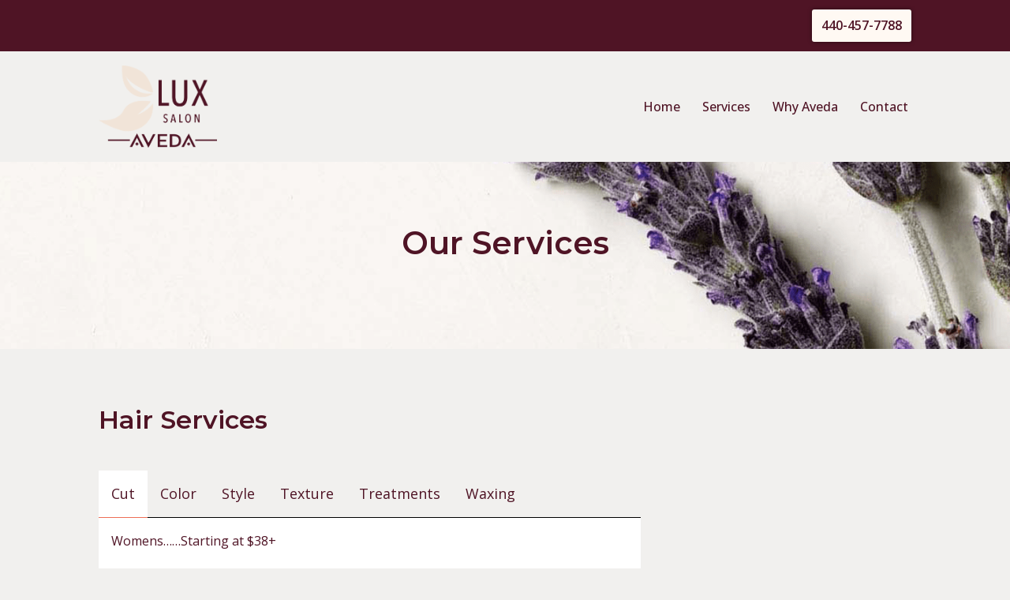

--- FILE ---
content_type: text/html; charset=UTF-8
request_url: https://luxhairsalon.com/services/
body_size: 16382
content:
<!DOCTYPE html>
<html lang="en-US">

<head>
	
	<meta charset="UTF-8">
	<meta name="viewport" content="width=device-width, initial-scale=1, minimum-scale=1">
	<link rel="profile" href="http://gmpg.org/xfn/11">
		<meta name='robots' content='index, follow, max-image-preview:large, max-snippet:-1, max-video-preview:-1' />
	<style>img:is([sizes="auto" i], [sizes^="auto," i]) { contain-intrinsic-size: 3000px 1500px }</style>
	
	<!-- This site is optimized with the Yoast SEO plugin v26.3 - https://yoast.com/wordpress/plugins/seo/ -->
	<title>Our Services | Hair, Nail, &amp; Make-up Services</title>
	<meta name="description" content="Discover Aveda Salon excellence. We offer hair cuts, color, texture, nail services, and makeup. Call today to schedule an appointment!" />
	<link rel="canonical" href="https://luxhairsalon.com/services/" />
	<meta property="og:locale" content="en_US" />
	<meta property="og:type" content="article" />
	<meta property="og:title" content="Our Services | Hair, Nail, &amp; Make-up Services" />
	<meta property="og:description" content="Discover Aveda Salon excellence. We offer hair cuts, color, texture, nail services, and makeup. Call today to schedule an appointment!" />
	<meta property="og:url" content="https://luxhairsalon.com/services/" />
	<meta property="og:site_name" content="LUX Salon" />
	<meta property="article:modified_time" content="2025-01-27T20:38:35+00:00" />
	<meta property="og:image" content="https://luxhairsalon.com/wp-content/uploads/2020/07/SOCIAL_MEDIA_-_model.png" />
	<meta property="og:image:width" content="849" />
	<meta property="og:image:height" content="946" />
	<meta property="og:image:type" content="image/png" />
	<meta name="twitter:card" content="summary_large_image" />
	<meta name="twitter:label1" content="Est. reading time" />
	<meta name="twitter:data1" content="3 minutes" />
	<script type="application/ld+json" class="yoast-schema-graph">{"@context":"https://schema.org","@graph":[{"@type":"WebPage","@id":"https://luxhairsalon.com/services/","url":"https://luxhairsalon.com/services/","name":"Our Services | Hair, Nail, & Make-up Services","isPartOf":{"@id":"https://luxhairsalon.com/#website"},"primaryImageOfPage":{"@id":"https://luxhairsalon.com/services/#primaryimage"},"image":{"@id":"https://luxhairsalon.com/services/#primaryimage"},"thumbnailUrl":"https://luxhairsalon.com/wp-content/uploads/2020/07/SOCIAL_MEDIA_-_model.png","datePublished":"2023-12-23T15:14:05+00:00","dateModified":"2025-01-27T20:38:35+00:00","description":"Discover Aveda Salon excellence. We offer hair cuts, color, texture, nail services, and makeup. Call today to schedule an appointment!","breadcrumb":{"@id":"https://luxhairsalon.com/services/#breadcrumb"},"inLanguage":"en-US","potentialAction":[{"@type":"ReadAction","target":["https://luxhairsalon.com/services/"]}]},{"@type":"ImageObject","inLanguage":"en-US","@id":"https://luxhairsalon.com/services/#primaryimage","url":"https://luxhairsalon.com/wp-content/uploads/2020/07/SOCIAL_MEDIA_-_model.png","contentUrl":"https://luxhairsalon.com/wp-content/uploads/2020/07/SOCIAL_MEDIA_-_model.png","width":849,"height":946},{"@type":"BreadcrumbList","@id":"https://luxhairsalon.com/services/#breadcrumb","itemListElement":[{"@type":"ListItem","position":1,"name":"Home","item":"https://luxhairsalon.com/"},{"@type":"ListItem","position":2,"name":"Services"}]},{"@type":"WebSite","@id":"https://luxhairsalon.com/#website","url":"https://luxhairsalon.com/","name":"LUX Salon","description":"","publisher":{"@id":"https://luxhairsalon.com/#organization"},"potentialAction":[{"@type":"SearchAction","target":{"@type":"EntryPoint","urlTemplate":"https://luxhairsalon.com/?s={search_term_string}"},"query-input":{"@type":"PropertyValueSpecification","valueRequired":true,"valueName":"search_term_string"}}],"inLanguage":"en-US"},{"@type":"Organization","@id":"https://luxhairsalon.com/#organization","name":"LUX Salon","url":"https://luxhairsalon.com/","logo":{"@type":"ImageObject","inLanguage":"en-US","@id":"https://luxhairsalon.com/#/schema/logo/image/","url":"https://luxhairsalon.com/wp-content/uploads/2020/03/logolux.png","contentUrl":"https://luxhairsalon.com/wp-content/uploads/2020/03/logolux.png","width":1423,"height":983,"caption":"LUX Salon"},"image":{"@id":"https://luxhairsalon.com/#/schema/logo/image/"}}]}</script>
	<!-- / Yoast SEO plugin. -->


<link rel='dns-prefetch' href='//fonts.googleapis.com' />
<link rel="alternate" type="application/rss+xml" title="LUX Salon &raquo; Feed" href="https://luxhairsalon.com/feed/" />
<link rel="alternate" type="application/rss+xml" title="LUX Salon &raquo; Comments Feed" href="https://luxhairsalon.com/comments/feed/" />
<script>
window._wpemojiSettings = {"baseUrl":"https:\/\/s.w.org\/images\/core\/emoji\/16.0.1\/72x72\/","ext":".png","svgUrl":"https:\/\/s.w.org\/images\/core\/emoji\/16.0.1\/svg\/","svgExt":".svg","source":{"concatemoji":"https:\/\/luxhairsalon.com\/wp-includes\/js\/wp-emoji-release.min.js?ver=6.8.3"}};
/*! This file is auto-generated */
!function(s,n){var o,i,e;function c(e){try{var t={supportTests:e,timestamp:(new Date).valueOf()};sessionStorage.setItem(o,JSON.stringify(t))}catch(e){}}function p(e,t,n){e.clearRect(0,0,e.canvas.width,e.canvas.height),e.fillText(t,0,0);var t=new Uint32Array(e.getImageData(0,0,e.canvas.width,e.canvas.height).data),a=(e.clearRect(0,0,e.canvas.width,e.canvas.height),e.fillText(n,0,0),new Uint32Array(e.getImageData(0,0,e.canvas.width,e.canvas.height).data));return t.every(function(e,t){return e===a[t]})}function u(e,t){e.clearRect(0,0,e.canvas.width,e.canvas.height),e.fillText(t,0,0);for(var n=e.getImageData(16,16,1,1),a=0;a<n.data.length;a++)if(0!==n.data[a])return!1;return!0}function f(e,t,n,a){switch(t){case"flag":return n(e,"\ud83c\udff3\ufe0f\u200d\u26a7\ufe0f","\ud83c\udff3\ufe0f\u200b\u26a7\ufe0f")?!1:!n(e,"\ud83c\udde8\ud83c\uddf6","\ud83c\udde8\u200b\ud83c\uddf6")&&!n(e,"\ud83c\udff4\udb40\udc67\udb40\udc62\udb40\udc65\udb40\udc6e\udb40\udc67\udb40\udc7f","\ud83c\udff4\u200b\udb40\udc67\u200b\udb40\udc62\u200b\udb40\udc65\u200b\udb40\udc6e\u200b\udb40\udc67\u200b\udb40\udc7f");case"emoji":return!a(e,"\ud83e\udedf")}return!1}function g(e,t,n,a){var r="undefined"!=typeof WorkerGlobalScope&&self instanceof WorkerGlobalScope?new OffscreenCanvas(300,150):s.createElement("canvas"),o=r.getContext("2d",{willReadFrequently:!0}),i=(o.textBaseline="top",o.font="600 32px Arial",{});return e.forEach(function(e){i[e]=t(o,e,n,a)}),i}function t(e){var t=s.createElement("script");t.src=e,t.defer=!0,s.head.appendChild(t)}"undefined"!=typeof Promise&&(o="wpEmojiSettingsSupports",i=["flag","emoji"],n.supports={everything:!0,everythingExceptFlag:!0},e=new Promise(function(e){s.addEventListener("DOMContentLoaded",e,{once:!0})}),new Promise(function(t){var n=function(){try{var e=JSON.parse(sessionStorage.getItem(o));if("object"==typeof e&&"number"==typeof e.timestamp&&(new Date).valueOf()<e.timestamp+604800&&"object"==typeof e.supportTests)return e.supportTests}catch(e){}return null}();if(!n){if("undefined"!=typeof Worker&&"undefined"!=typeof OffscreenCanvas&&"undefined"!=typeof URL&&URL.createObjectURL&&"undefined"!=typeof Blob)try{var e="postMessage("+g.toString()+"("+[JSON.stringify(i),f.toString(),p.toString(),u.toString()].join(",")+"));",a=new Blob([e],{type:"text/javascript"}),r=new Worker(URL.createObjectURL(a),{name:"wpTestEmojiSupports"});return void(r.onmessage=function(e){c(n=e.data),r.terminate(),t(n)})}catch(e){}c(n=g(i,f,p,u))}t(n)}).then(function(e){for(var t in e)n.supports[t]=e[t],n.supports.everything=n.supports.everything&&n.supports[t],"flag"!==t&&(n.supports.everythingExceptFlag=n.supports.everythingExceptFlag&&n.supports[t]);n.supports.everythingExceptFlag=n.supports.everythingExceptFlag&&!n.supports.flag,n.DOMReady=!1,n.readyCallback=function(){n.DOMReady=!0}}).then(function(){return e}).then(function(){var e;n.supports.everything||(n.readyCallback(),(e=n.source||{}).concatemoji?t(e.concatemoji):e.wpemoji&&e.twemoji&&(t(e.twemoji),t(e.wpemoji)))}))}((window,document),window._wpemojiSettings);
</script>
<style id='wp-emoji-styles-inline-css'>

	img.wp-smiley, img.emoji {
		display: inline !important;
		border: none !important;
		box-shadow: none !important;
		height: 1em !important;
		width: 1em !important;
		margin: 0 0.07em !important;
		vertical-align: -0.1em !important;
		background: none !important;
		padding: 0 !important;
	}
</style>
<link rel='stylesheet' id='wp-block-library-css' href='https://luxhairsalon.com/wp-includes/css/dist/block-library/style.min.css?ver=6.8.3' media='all' />
<style id='classic-theme-styles-inline-css'>
/*! This file is auto-generated */
.wp-block-button__link{color:#fff;background-color:#32373c;border-radius:9999px;box-shadow:none;text-decoration:none;padding:calc(.667em + 2px) calc(1.333em + 2px);font-size:1.125em}.wp-block-file__button{background:#32373c;color:#fff;text-decoration:none}
</style>
<link rel='stylesheet' id='coblocks-frontend-css' href='https://luxhairsalon.com/wp-content/plugins/coblocks/dist/style-coblocks-1.css?ver=3.1.16' media='all' />
<link rel='stylesheet' id='coblocks-extensions-css' href='https://luxhairsalon.com/wp-content/plugins/coblocks/dist/style-coblocks-extensions.css?ver=3.1.16' media='all' />
<link rel='stylesheet' id='coblocks-animation-css' href='https://luxhairsalon.com/wp-content/plugins/coblocks/dist/style-coblocks-animation.css?ver=2677611078ee87eb3b1c' media='all' />
<style id='otter-tabs-style-inline-css'>
.wp-block-themeisle-blocks-tabs{--border-width: 3px;--border-radius: 8px;--border-color: #000;--title-color: #000;--title-background: transparent;--tab-color: white;--active-title-color: var(--title-color);--active-title-background: var(--tab-color);--content-text-color: inherit;--content-padding: 16px;--title-padding: 16px;--title-border-width: var(--border-width);--active-title-border-color: #ed6f57;--border-side-width: 3px;--font-size: 18px;margin:15px 0px}.wp-block-themeisle-blocks-tabs.has-dark-bg{--active-title-color: #fff}.wp-block-themeisle-blocks-tabs.has-dark-bg .wp-block-themeisle-blocks-tabs__content{color:#fff}.wp-block-themeisle-blocks-tabs .wp-block-themeisle-blocks-tabs__header{display:flex;flex-direction:row;justify-content:flex-start;border-color:var(--border-color)}@media(max-width: 800px){.wp-block-themeisle-blocks-tabs .wp-block-themeisle-blocks-tabs__header{display:none}}.wp-block-themeisle-blocks-tabs .wp-block-themeisle-blocks-tabs__header_item{font-size:var(--font-size);padding:var(--title-padding);color:var(--title-color);background-color:var(--title-background);border-width:var(--title-border-width);cursor:pointer;margin:0px;display:flex;align-items:center;border-color:rgba(0,0,0,0);border-style:solid}.wp-block-themeisle-blocks-tabs .wp-block-themeisle-blocks-tabs__header_item>*{margin:unset;padding:unset}.wp-block-themeisle-blocks-tabs .wp-block-themeisle-blocks-tabs__header_item.active{color:var(--active-title-color);background:var(--active-title-background, white);border-width:var(--title-border-width);border-color:var(--border-color);border-style:solid;position:relative;z-index:4}.wp-block-themeisle-blocks-tabs .wp-block-themeisle-blocks-tabs__header_item>*{font-size:var(--font-size)}.wp-block-themeisle-blocks-tabs .wp-block-themeisle-blocks-tabs__header_item.hidden{display:block}.wp-block-themeisle-blocks-tabs:not(.has-pos-left,.is-style-border)>.wp-block-themeisle-blocks-tabs__header .wp-block-themeisle-blocks-tabs__header_item{border-bottom-width:0px}@media(max-width: 800px){.wp-block-themeisle-blocks-tabs:not(.has-pos-left,.is-style-border) .wp-block-themeisle-blocks-tabs-item :is(.wp-block-themeisle-blocks-tabs-item__header.active){border-bottom-width:0px}}.wp-block-themeisle-blocks-tabs:not(.has-pos-left)>.wp-block-themeisle-blocks-tabs__header{align-items:flex-end}.wp-block-themeisle-blocks-tabs:not(.has-pos-left)>.wp-block-themeisle-blocks-tabs__header button{margin-left:10px}.wp-block-themeisle-blocks-tabs:not(.has-pos-left) .wp-block-themeisle-blocks-tabs__header_item{margin-bottom:calc(0px - var(--border-side-width));word-break:break-all;overflow-wrap:break-word}.wp-block-themeisle-blocks-tabs .wp-block-themeisle-blocks-tabs-item{display:flex;margin:0px}@media(max-width: 800px){.wp-block-themeisle-blocks-tabs .wp-block-themeisle-blocks-tabs-item{display:block}.wp-block-themeisle-blocks-tabs .wp-block-themeisle-blocks-tabs-item :is(.wp-block-themeisle-blocks-tabs-item__header,.wp-block-themeisle-blocks-tabs-item__content){box-sizing:border-box}}.wp-block-themeisle-blocks-tabs .wp-block-themeisle-blocks-tabs-item:not(:last-child)>.wp-block-themeisle-blocks-tabs-item__header:not(.active){border-bottom-width:0px}@media(max-width: 800px){.wp-block-themeisle-blocks-tabs .wp-block-themeisle-blocks-tabs-item:not(:last-child)>.wp-block-themeisle-blocks-tabs-item__content{border-bottom-width:0px}}.wp-block-themeisle-blocks-tabs .wp-block-themeisle-blocks-tabs-item .wp-block-themeisle-blocks-tabs-item__header{width:100%;border-style:solid;border-width:var(--border-width);border-color:var(--border-color);padding:var(--title-padding);color:var(--title-color);background-color:var(--title-background);margin:0px;cursor:pointer}@media(min-width: 800px){.wp-block-themeisle-blocks-tabs .wp-block-themeisle-blocks-tabs-item .wp-block-themeisle-blocks-tabs-item__header{display:none}}.wp-block-themeisle-blocks-tabs .wp-block-themeisle-blocks-tabs-item .wp-block-themeisle-blocks-tabs-item__header.active{color:var(--active-title-color);background:var(--active-title-background);border-color:var(--border-color);border-bottom-width:0px}.wp-block-themeisle-blocks-tabs .wp-block-themeisle-blocks-tabs-item .wp-block-themeisle-blocks-tabs-item__header>*{font-size:var(--font-size)}.wp-block-themeisle-blocks-tabs .wp-block-themeisle-blocks-tabs-item .wp-block-themeisle-blocks-tabs-item__content{border-width:var(--border-width);border-style:solid;border-color:var(--border-color);width:100%;padding:var(--content-padding);display:none}.wp-block-themeisle-blocks-tabs .wp-block-themeisle-blocks-tabs-item .wp-block-themeisle-blocks-tabs-item__content :is(p,.wp-block-paragraph){color:var(--content-text-color)}.wp-block-themeisle-blocks-tabs .wp-block-themeisle-blocks-tabs-item .wp-block-themeisle-blocks-tabs-item__content.active{background:var(--tab-color);display:block}.wp-block-themeisle-blocks-tabs .wp-block-themeisle-blocks-tabs-item .wp-block-themeisle-blocks-tabs-item__content.hidden{display:none}.wp-block-themeisle-blocks-tabs .wp-block-themeisle-blocks-tabs-item>:first-child .wp-block-themeisle-blocks-tabs-item__content{display:block}.wp-block-themeisle-blocks-tabs .wp-block-themeisle-blocks-tabs-item>:first-child .wp-block-themeisle-blocks-tabs-item__content.hidden{display:none}.wp-block-themeisle-blocks-tabs:not(.has-pos-left).is-align-center>.wp-block-themeisle-blocks-tabs__header{justify-content:center}.wp-block-themeisle-blocks-tabs:not(.has-pos-left).is-align-right>.wp-block-themeisle-blocks-tabs__header{justify-content:flex-end}.wp-block-themeisle-blocks-tabs:not(.has-pos-left).is-align-full>.wp-block-themeisle-blocks-tabs__header{justify-content:space-between}.wp-block-themeisle-blocks-tabs:not(.has-pos-left).is-align-full>.wp-block-themeisle-blocks-tabs__header .wp-block-themeisle-blocks-tabs__header_item{display:flex;flex-grow:1;justify-content:center}.wp-block-themeisle-blocks-tabs.is-style-boxed{--border-width: 0px;--title-border-width: var(--border-width);--tab-color: #F5F5F5}.wp-block-themeisle-blocks-tabs.is-style-boxed>.wp-block-themeisle-blocks-tabs__content>.wp-block-themeisle-blocks-tabs-item{display:flex}@media(max-width: 800px){.wp-block-themeisle-blocks-tabs.is-style-boxed>.wp-block-themeisle-blocks-tabs__content>.wp-block-themeisle-blocks-tabs-item{flex-direction:column}}.wp-block-themeisle-blocks-tabs.is-style-boxed>.wp-block-themeisle-blocks-tabs__content>.wp-block-themeisle-blocks-tabs-item>.wp-block-themeisle-blocks-tabs-item__content{flex-grow:1}.wp-block-themeisle-blocks-tabs.is-style-border:not(.has-pos-left)>.wp-block-themeisle-blocks-tabs__header .wp-block-themeisle-blocks-tabs__header_item,.wp-block-themeisle-blocks-tabs.is-style-border.has-pos-left>.wp-block-themeisle-blocks-tabs__header .wp-block-themeisle-blocks-tabs__header_item{border-width:var(--title-border-width)}.wp-block-themeisle-blocks-tabs.is-style-border:not(.has-pos-left)>.wp-block-themeisle-blocks-tabs__header .wp-block-themeisle-blocks-tabs__header_item.active,.wp-block-themeisle-blocks-tabs.is-style-border.has-pos-left>.wp-block-themeisle-blocks-tabs__header .wp-block-themeisle-blocks-tabs__header_item.active{border-top-width:0px;border-color:var(--active-title-border-color)}.wp-block-themeisle-blocks-tabs.is-style-border:not(.has-pos-left) .wp-block-themeisle-blocks-tabs-item__header,.wp-block-themeisle-blocks-tabs.is-style-border.has-pos-left .wp-block-themeisle-blocks-tabs-item__header{border-width:var(--title-border-width)}.wp-block-themeisle-blocks-tabs.is-style-border:not(.has-pos-left)>.wp-block-themeisle-blocks-tabs__header .wp-block-themeisle-blocks-tabs__header_item:not(.active){border-top-width:0px;border-right-width:0px;border-left-width:0px}.wp-block-themeisle-blocks-tabs.is-style-border:not(.has-pos-left)>.wp-block-themeisle-blocks-tabs__header .wp-block-themeisle-blocks-tabs__header_item.active{border-right-width:0px;border-left-width:0px}.wp-block-themeisle-blocks-tabs.is-style-border:not(.has-pos-left)>div.wp-block-themeisle-blocks-tabs__content>.wp-block-themeisle-blocks-tabs-item>.wp-block-themeisle-blocks-tabs-item__header{border-left-width:0px;border-top-width:0px;border-right-width:0px}.wp-block-themeisle-blocks-tabs.is-style-border:not(.has-pos-left)>div.wp-block-themeisle-blocks-tabs__content>.wp-block-themeisle-blocks-tabs-item>.wp-block-themeisle-blocks-tabs-item__header:not(.active){border-bottom-color:rgba(0,0,0,0)}.wp-block-themeisle-blocks-tabs.is-style-border:not(.has-pos-left)>div.wp-block-themeisle-blocks-tabs__content>.wp-block-themeisle-blocks-tabs-item>.wp-block-themeisle-blocks-tabs-item__header.active{border-bottom-style:solid;border-color:var(--active-title-border-color)}.wp-block-themeisle-blocks-tabs.is-style-border:not(.has-pos-left)>div.wp-block-themeisle-blocks-tabs__content>.wp-block-themeisle-blocks-tabs-item>.wp-block-themeisle-blocks-tabs-item__content{border-left-width:0px;border-right-width:0px}@media(max-width: 800px){.wp-block-themeisle-blocks-tabs.is-style-border:not(.has-pos-left)>div.wp-block-themeisle-blocks-tabs__content>.wp-block-themeisle-blocks-tabs-item>.wp-block-themeisle-blocks-tabs-item__content{border-top-width:0px;border-bottom-width:0px}}@media(min-width: 800px){.wp-block-themeisle-blocks-tabs.is-style-border:not(.has-pos-left)>div.wp-block-themeisle-blocks-tabs__content>.wp-block-themeisle-blocks-tabs-item>.wp-block-themeisle-blocks-tabs-item__content{border-bottom-width:0px}}/*# sourceMappingURL=style.css.map */

</style>
<style id='global-styles-inline-css'>
:root{--wp--preset--aspect-ratio--square: 1;--wp--preset--aspect-ratio--4-3: 4/3;--wp--preset--aspect-ratio--3-4: 3/4;--wp--preset--aspect-ratio--3-2: 3/2;--wp--preset--aspect-ratio--2-3: 2/3;--wp--preset--aspect-ratio--16-9: 16/9;--wp--preset--aspect-ratio--9-16: 9/16;--wp--preset--color--black: #000000;--wp--preset--color--cyan-bluish-gray: #abb8c3;--wp--preset--color--white: #ffffff;--wp--preset--color--pale-pink: #f78da7;--wp--preset--color--vivid-red: #cf2e2e;--wp--preset--color--luminous-vivid-orange: #ff6900;--wp--preset--color--luminous-vivid-amber: #fcb900;--wp--preset--color--light-green-cyan: #7bdcb5;--wp--preset--color--vivid-green-cyan: #00d084;--wp--preset--color--pale-cyan-blue: #8ed1fc;--wp--preset--color--vivid-cyan-blue: #0693e3;--wp--preset--color--vivid-purple: #9b51e0;--wp--preset--color--neve-link-color: var(--nv-primary-accent);--wp--preset--color--neve-link-hover-color: var(--nv-secondary-accent);--wp--preset--color--nv-site-bg: var(--nv-site-bg);--wp--preset--color--nv-light-bg: var(--nv-light-bg);--wp--preset--color--nv-dark-bg: var(--nv-dark-bg);--wp--preset--color--neve-text-color: var(--nv-text-color);--wp--preset--color--nv-text-dark-bg: var(--nv-text-dark-bg);--wp--preset--color--nv-c-1: var(--nv-c-1);--wp--preset--color--nv-c-2: var(--nv-c-2);--wp--preset--gradient--vivid-cyan-blue-to-vivid-purple: linear-gradient(135deg,rgba(6,147,227,1) 0%,rgb(155,81,224) 100%);--wp--preset--gradient--light-green-cyan-to-vivid-green-cyan: linear-gradient(135deg,rgb(122,220,180) 0%,rgb(0,208,130) 100%);--wp--preset--gradient--luminous-vivid-amber-to-luminous-vivid-orange: linear-gradient(135deg,rgba(252,185,0,1) 0%,rgba(255,105,0,1) 100%);--wp--preset--gradient--luminous-vivid-orange-to-vivid-red: linear-gradient(135deg,rgba(255,105,0,1) 0%,rgb(207,46,46) 100%);--wp--preset--gradient--very-light-gray-to-cyan-bluish-gray: linear-gradient(135deg,rgb(238,238,238) 0%,rgb(169,184,195) 100%);--wp--preset--gradient--cool-to-warm-spectrum: linear-gradient(135deg,rgb(74,234,220) 0%,rgb(151,120,209) 20%,rgb(207,42,186) 40%,rgb(238,44,130) 60%,rgb(251,105,98) 80%,rgb(254,248,76) 100%);--wp--preset--gradient--blush-light-purple: linear-gradient(135deg,rgb(255,206,236) 0%,rgb(152,150,240) 100%);--wp--preset--gradient--blush-bordeaux: linear-gradient(135deg,rgb(254,205,165) 0%,rgb(254,45,45) 50%,rgb(107,0,62) 100%);--wp--preset--gradient--luminous-dusk: linear-gradient(135deg,rgb(255,203,112) 0%,rgb(199,81,192) 50%,rgb(65,88,208) 100%);--wp--preset--gradient--pale-ocean: linear-gradient(135deg,rgb(255,245,203) 0%,rgb(182,227,212) 50%,rgb(51,167,181) 100%);--wp--preset--gradient--electric-grass: linear-gradient(135deg,rgb(202,248,128) 0%,rgb(113,206,126) 100%);--wp--preset--gradient--midnight: linear-gradient(135deg,rgb(2,3,129) 0%,rgb(40,116,252) 100%);--wp--preset--font-size--small: 13px;--wp--preset--font-size--medium: 20px;--wp--preset--font-size--large: 36px;--wp--preset--font-size--x-large: 42px;--wp--preset--spacing--20: 0.44rem;--wp--preset--spacing--30: 0.67rem;--wp--preset--spacing--40: 1rem;--wp--preset--spacing--50: 1.5rem;--wp--preset--spacing--60: 2.25rem;--wp--preset--spacing--70: 3.38rem;--wp--preset--spacing--80: 5.06rem;--wp--preset--shadow--natural: 6px 6px 9px rgba(0, 0, 0, 0.2);--wp--preset--shadow--deep: 12px 12px 50px rgba(0, 0, 0, 0.4);--wp--preset--shadow--sharp: 6px 6px 0px rgba(0, 0, 0, 0.2);--wp--preset--shadow--outlined: 6px 6px 0px -3px rgba(255, 255, 255, 1), 6px 6px rgba(0, 0, 0, 1);--wp--preset--shadow--crisp: 6px 6px 0px rgba(0, 0, 0, 1);}:where(.is-layout-flex){gap: 0.5em;}:where(.is-layout-grid){gap: 0.5em;}body .is-layout-flex{display: flex;}.is-layout-flex{flex-wrap: wrap;align-items: center;}.is-layout-flex > :is(*, div){margin: 0;}body .is-layout-grid{display: grid;}.is-layout-grid > :is(*, div){margin: 0;}:where(.wp-block-columns.is-layout-flex){gap: 2em;}:where(.wp-block-columns.is-layout-grid){gap: 2em;}:where(.wp-block-post-template.is-layout-flex){gap: 1.25em;}:where(.wp-block-post-template.is-layout-grid){gap: 1.25em;}.has-black-color{color: var(--wp--preset--color--black) !important;}.has-cyan-bluish-gray-color{color: var(--wp--preset--color--cyan-bluish-gray) !important;}.has-white-color{color: var(--wp--preset--color--white) !important;}.has-pale-pink-color{color: var(--wp--preset--color--pale-pink) !important;}.has-vivid-red-color{color: var(--wp--preset--color--vivid-red) !important;}.has-luminous-vivid-orange-color{color: var(--wp--preset--color--luminous-vivid-orange) !important;}.has-luminous-vivid-amber-color{color: var(--wp--preset--color--luminous-vivid-amber) !important;}.has-light-green-cyan-color{color: var(--wp--preset--color--light-green-cyan) !important;}.has-vivid-green-cyan-color{color: var(--wp--preset--color--vivid-green-cyan) !important;}.has-pale-cyan-blue-color{color: var(--wp--preset--color--pale-cyan-blue) !important;}.has-vivid-cyan-blue-color{color: var(--wp--preset--color--vivid-cyan-blue) !important;}.has-vivid-purple-color{color: var(--wp--preset--color--vivid-purple) !important;}.has-neve-link-color-color{color: var(--wp--preset--color--neve-link-color) !important;}.has-neve-link-hover-color-color{color: var(--wp--preset--color--neve-link-hover-color) !important;}.has-nv-site-bg-color{color: var(--wp--preset--color--nv-site-bg) !important;}.has-nv-light-bg-color{color: var(--wp--preset--color--nv-light-bg) !important;}.has-nv-dark-bg-color{color: var(--wp--preset--color--nv-dark-bg) !important;}.has-neve-text-color-color{color: var(--wp--preset--color--neve-text-color) !important;}.has-nv-text-dark-bg-color{color: var(--wp--preset--color--nv-text-dark-bg) !important;}.has-nv-c-1-color{color: var(--wp--preset--color--nv-c-1) !important;}.has-nv-c-2-color{color: var(--wp--preset--color--nv-c-2) !important;}.has-black-background-color{background-color: var(--wp--preset--color--black) !important;}.has-cyan-bluish-gray-background-color{background-color: var(--wp--preset--color--cyan-bluish-gray) !important;}.has-white-background-color{background-color: var(--wp--preset--color--white) !important;}.has-pale-pink-background-color{background-color: var(--wp--preset--color--pale-pink) !important;}.has-vivid-red-background-color{background-color: var(--wp--preset--color--vivid-red) !important;}.has-luminous-vivid-orange-background-color{background-color: var(--wp--preset--color--luminous-vivid-orange) !important;}.has-luminous-vivid-amber-background-color{background-color: var(--wp--preset--color--luminous-vivid-amber) !important;}.has-light-green-cyan-background-color{background-color: var(--wp--preset--color--light-green-cyan) !important;}.has-vivid-green-cyan-background-color{background-color: var(--wp--preset--color--vivid-green-cyan) !important;}.has-pale-cyan-blue-background-color{background-color: var(--wp--preset--color--pale-cyan-blue) !important;}.has-vivid-cyan-blue-background-color{background-color: var(--wp--preset--color--vivid-cyan-blue) !important;}.has-vivid-purple-background-color{background-color: var(--wp--preset--color--vivid-purple) !important;}.has-neve-link-color-background-color{background-color: var(--wp--preset--color--neve-link-color) !important;}.has-neve-link-hover-color-background-color{background-color: var(--wp--preset--color--neve-link-hover-color) !important;}.has-nv-site-bg-background-color{background-color: var(--wp--preset--color--nv-site-bg) !important;}.has-nv-light-bg-background-color{background-color: var(--wp--preset--color--nv-light-bg) !important;}.has-nv-dark-bg-background-color{background-color: var(--wp--preset--color--nv-dark-bg) !important;}.has-neve-text-color-background-color{background-color: var(--wp--preset--color--neve-text-color) !important;}.has-nv-text-dark-bg-background-color{background-color: var(--wp--preset--color--nv-text-dark-bg) !important;}.has-nv-c-1-background-color{background-color: var(--wp--preset--color--nv-c-1) !important;}.has-nv-c-2-background-color{background-color: var(--wp--preset--color--nv-c-2) !important;}.has-black-border-color{border-color: var(--wp--preset--color--black) !important;}.has-cyan-bluish-gray-border-color{border-color: var(--wp--preset--color--cyan-bluish-gray) !important;}.has-white-border-color{border-color: var(--wp--preset--color--white) !important;}.has-pale-pink-border-color{border-color: var(--wp--preset--color--pale-pink) !important;}.has-vivid-red-border-color{border-color: var(--wp--preset--color--vivid-red) !important;}.has-luminous-vivid-orange-border-color{border-color: var(--wp--preset--color--luminous-vivid-orange) !important;}.has-luminous-vivid-amber-border-color{border-color: var(--wp--preset--color--luminous-vivid-amber) !important;}.has-light-green-cyan-border-color{border-color: var(--wp--preset--color--light-green-cyan) !important;}.has-vivid-green-cyan-border-color{border-color: var(--wp--preset--color--vivid-green-cyan) !important;}.has-pale-cyan-blue-border-color{border-color: var(--wp--preset--color--pale-cyan-blue) !important;}.has-vivid-cyan-blue-border-color{border-color: var(--wp--preset--color--vivid-cyan-blue) !important;}.has-vivid-purple-border-color{border-color: var(--wp--preset--color--vivid-purple) !important;}.has-neve-link-color-border-color{border-color: var(--wp--preset--color--neve-link-color) !important;}.has-neve-link-hover-color-border-color{border-color: var(--wp--preset--color--neve-link-hover-color) !important;}.has-nv-site-bg-border-color{border-color: var(--wp--preset--color--nv-site-bg) !important;}.has-nv-light-bg-border-color{border-color: var(--wp--preset--color--nv-light-bg) !important;}.has-nv-dark-bg-border-color{border-color: var(--wp--preset--color--nv-dark-bg) !important;}.has-neve-text-color-border-color{border-color: var(--wp--preset--color--neve-text-color) !important;}.has-nv-text-dark-bg-border-color{border-color: var(--wp--preset--color--nv-text-dark-bg) !important;}.has-nv-c-1-border-color{border-color: var(--wp--preset--color--nv-c-1) !important;}.has-nv-c-2-border-color{border-color: var(--wp--preset--color--nv-c-2) !important;}.has-vivid-cyan-blue-to-vivid-purple-gradient-background{background: var(--wp--preset--gradient--vivid-cyan-blue-to-vivid-purple) !important;}.has-light-green-cyan-to-vivid-green-cyan-gradient-background{background: var(--wp--preset--gradient--light-green-cyan-to-vivid-green-cyan) !important;}.has-luminous-vivid-amber-to-luminous-vivid-orange-gradient-background{background: var(--wp--preset--gradient--luminous-vivid-amber-to-luminous-vivid-orange) !important;}.has-luminous-vivid-orange-to-vivid-red-gradient-background{background: var(--wp--preset--gradient--luminous-vivid-orange-to-vivid-red) !important;}.has-very-light-gray-to-cyan-bluish-gray-gradient-background{background: var(--wp--preset--gradient--very-light-gray-to-cyan-bluish-gray) !important;}.has-cool-to-warm-spectrum-gradient-background{background: var(--wp--preset--gradient--cool-to-warm-spectrum) !important;}.has-blush-light-purple-gradient-background{background: var(--wp--preset--gradient--blush-light-purple) !important;}.has-blush-bordeaux-gradient-background{background: var(--wp--preset--gradient--blush-bordeaux) !important;}.has-luminous-dusk-gradient-background{background: var(--wp--preset--gradient--luminous-dusk) !important;}.has-pale-ocean-gradient-background{background: var(--wp--preset--gradient--pale-ocean) !important;}.has-electric-grass-gradient-background{background: var(--wp--preset--gradient--electric-grass) !important;}.has-midnight-gradient-background{background: var(--wp--preset--gradient--midnight) !important;}.has-small-font-size{font-size: var(--wp--preset--font-size--small) !important;}.has-medium-font-size{font-size: var(--wp--preset--font-size--medium) !important;}.has-large-font-size{font-size: var(--wp--preset--font-size--large) !important;}.has-x-large-font-size{font-size: var(--wp--preset--font-size--x-large) !important;}
:where(.wp-block-post-template.is-layout-flex){gap: 1.25em;}:where(.wp-block-post-template.is-layout-grid){gap: 1.25em;}
:where(.wp-block-columns.is-layout-flex){gap: 2em;}:where(.wp-block-columns.is-layout-grid){gap: 2em;}
:root :where(.wp-block-pullquote){font-size: 1.5em;line-height: 1.6;}
</style>
<link rel='stylesheet' id='wp-components-css' href='https://luxhairsalon.com/wp-includes/css/dist/components/style.min.css?ver=6.8.3' media='all' />
<link rel='stylesheet' id='godaddy-styles-css' href='https://luxhairsalon.com/wp-content/mu-plugins/vendor/wpex/godaddy-launch/includes/Dependencies/GoDaddy/Styles/build/latest.css?ver=2.0.2' media='all' />
<link rel='stylesheet' id='neve-style-css' href='https://luxhairsalon.com/wp-content/themes/neve/style-main-new.min.css?ver=4.1.4' media='all' />
<style id='neve-style-inline-css'>
.is-menu-sidebar .header-menu-sidebar { visibility: visible; }.is-menu-sidebar.menu_sidebar_slide_left .header-menu-sidebar { transform: translate3d(0, 0, 0); left: 0; }.is-menu-sidebar.menu_sidebar_slide_right .header-menu-sidebar { transform: translate3d(0, 0, 0); right: 0; }.is-menu-sidebar.menu_sidebar_pull_right .header-menu-sidebar, .is-menu-sidebar.menu_sidebar_pull_left .header-menu-sidebar { transform: translateX(0); }.is-menu-sidebar.menu_sidebar_dropdown .header-menu-sidebar { height: auto; }.is-menu-sidebar.menu_sidebar_dropdown .header-menu-sidebar-inner { max-height: 400px; padding: 20px 0; }.is-menu-sidebar.menu_sidebar_full_canvas .header-menu-sidebar { opacity: 1; }.header-menu-sidebar .menu-item-nav-search:not(.floating) { pointer-events: none; }.header-menu-sidebar .menu-item-nav-search .is-menu-sidebar { pointer-events: unset; }@media screen and (max-width: 960px) { .builder-item.cr .item--inner { --textalign: center; --justify: center; } }
.nv-meta-list li.meta:not(:last-child):after { content:"/" }.nv-meta-list .no-mobile{
			display:none;
		}.nv-meta-list li.last::after{
			content: ""!important;
		}@media (min-width: 769px) {
			.nv-meta-list .no-mobile {
				display: inline-block;
			}
			.nv-meta-list li.last:not(:last-child)::after {
		 		content: "/" !important;
			}
		}
.header .builder-item [class*="button_base"] .button {box-shadow: var(--primarybtnshadow, none);} .header .builder-item [class*="button_base"] .button:hover {box-shadow: var(--primarybtnhovershadow, none);}
 :root{ --container: 748px;--postwidth:100%; --primarybtnbg: var(--nv-primary-accent); --primarybtnhoverbg: var(--nv-primary-accent); --primarybtncolor: #fff; --secondarybtncolor: var(--nv-primary-accent); --primarybtnhovercolor: #fff; --secondarybtnhovercolor: var(--nv-text-color);--primarybtnborderradius:3px;--secondarybtnborderradius:3px;--secondarybtnborderwidth:3px;--btnpadding:10px 15px;--primarybtnpadding:10px 15px;--secondarybtnpadding:calc(10px - 3px) calc(15px - 3px); --btnlineheight: 1.6em; --btntexttransform: none; --btnfontweight: 600; --bodyfontfamily: "Open Sans"; --bodyfontsize: 15px; --bodylineheight: 1.6em; --bodyletterspacing: 0px; --bodyfontweight: 400; --bodytexttransform: none; --headingsfontfamily: Montserrat; --h1fontsize: 32px; --h1fontweight: 600; --h1lineheight: 1.2em; --h1letterspacing: 0px; --h1texttransform: none; --h2fontsize: 24px; --h2fontweight: 600; --h2lineheight: 1.3em; --h2letterspacing: 0px; --h2texttransform: none; --h3fontsize: 20px; --h3fontweight: 600; --h3lineheight: 1.4em; --h3letterspacing: 0px; --h3texttransform: none; --h4fontsize: 18px; --h4fontweight: 600; --h4lineheight: 1.6em; --h4letterspacing: 0px; --h4texttransform: none; --h5fontsize: 16px; --h5fontweight: 600; --h5lineheight: 1.6em; --h5letterspacing: 0px; --h5texttransform: none; --h6fontsize: 14px; --h6fontweight: 600; --h6lineheight: 1.6em; --h6letterspacing: 0px; --h6texttransform: none;--formfieldborderwidth:2px;--formfieldborderradius:3px; --formfieldbgcolor: var(--nv-light-bg); --formfieldbordercolor: #e7e7e7; --formfieldcolor: var(--nv-text-color);--formfieldpadding:10px 15px; } .nv-index-posts{ --borderradius:0px; } .has-neve-button-color-color{ color: var(--nv-primary-accent)!important; } .has-neve-button-color-background-color{ background-color: var(--nv-primary-accent)!important; } .single-post-container .alignfull > [class*="__inner-container"], .single-post-container .alignwide > [class*="__inner-container"]{ max-width:718px } .nv-meta-list{ --avatarsize: 20px; } .single .nv-meta-list{ --avatarsize: 20px; } .blog .nv-meta-list li, .archive .nv-meta-list li{ --fontweight: none; } .single h1.entry-title{ --fontsize: 32px; } .nv-post-cover{ --height: 250px;--padding:40px 15px;--justify: flex-start; --textalign: left; --valign: center; } .nv-post-cover .nv-title-meta-wrap, .nv-page-title-wrap, .entry-header{ --textalign: left; } .nv-is-boxed.nv-title-meta-wrap{ --padding:40px 15px; --bgcolor: var(--nv-dark-bg); } .nv-overlay{ --opacity: 50; --blendmode: normal; } .nv-is-boxed.nv-comments-wrap{ --padding:20px; } .nv-is-boxed.comment-respond{ --padding:20px; } .nv-single-post-wrap{ --spacing: 60px; } .single:not(.single-product), .page{ --c-vspace:0 0 0 0;; } .global-styled{ --bgcolor: var(--nv-site-bg); } .header-top{ --rowbcolor: var(--nv-primary-accent); --color: var(--nv-secondary-accent); --bgcolor: var(--nv-primary-accent); } .header-main{ --rowbcolor: var(--nv-light-bg); --color: var(--nv-text-color); --bgcolor: var(--nv-site-bg); } .header-bottom{ --rowbcolor: var(--nv-light-bg); --color: var(--nv-text-color); --bgcolor: var(--nv-site-bg); } .header-menu-sidebar-bg{ --justify: center; --textalign: center;--flexg: 0;--wrapdropdownwidth: calc( 100% + 44px ); --color: var(--nv-text-color); --bgcolor: var(--nv-site-bg); } .header-menu-sidebar{ width: 298px; } .builder-item--logo{ --maxwidth: 117px; --fs: 24px;--padding:10px 0;--margin:0; --textalign: left;--justify: flex-start; } .builder-item--nav-icon,.header-menu-sidebar .close-sidebar-panel .navbar-toggle{ --borderradius:0; } .builder-item--nav-icon{ --label-margin:0 5px 0 0;;--padding:10px 15px;--margin:0; } .builder-item--primary-menu{ --hovercolor: var(--nv-text-color); --hovertextcolor: var(--nv-text-color); --activecolor: var(--nv-text-color); --spacing: 20px; --height: 25px;--padding:0;--margin:0; --fontsize: 1em; --lineheight: 1.6; --letterspacing: 0px; --fontweight: 500; --texttransform: none; --iconsize: 1em; } .hfg-is-group.has-primary-menu .inherit-ff{ --inheritedfw: 500; } .builder-item--button_base{ --primarybtnbg: var(--nv-light-bg); --primarybtncolor: var(--nv-primary-accent); --primarybtnhoverbg: var(--nv-light-bg); --primarybtnhovercolor: var(--nv-primary-accent);--primarybtnborderradius:3px;--primarybtnshadow:0px 0px 5px rgba(0,0,0,0.5);;--primarybtnhovershadow:none;--padding:8px 12px;--margin:0; } .footer-top-inner .row{ grid-template-columns:1fr; --valign: flex-start; } .footer-top{ --rowbcolor: var(--nv-light-bg); --color: var(--nv-text-dark-bg); --bgcolor: var(--nv-dark-bg); } .footer-main-inner .row{ grid-template-columns:1fr 1fr 1fr; --valign: flex-start; } .footer-main{ --rowbcolor: var(--nv-light-bg); --color: var(--nv-text-dark-bg); --bgcolor: var(--nv-primary-accent); } .footer-bottom-inner .row{ grid-template-columns:1fr 2fr; --valign: flex-start; } .footer-bottom{ --rowbcolor: var(--nv-light-bg); --color: var(--nv-text-dark-bg); --bgcolor: var(--nv-light-bg); } .builder-item--footer-one-widgets{ --padding:20px;--margin:0; --textalign: left;--justify: flex-start; } .builder-item--footer-two-widgets{ --padding:20px;--margin:0; --textalign: left;--justify: flex-start; } .builder-item--footer-three-widgets{ --padding:0;--margin:0; --textalign: left;--justify: flex-start; } .builder-item--footer-menu{ --color: var(--nv-primary-accent); --hovercolor: var(--nv-dark-bg); --spacing: 20px; --height: 25px;--padding:0;--margin:0; --fontsize: 0.8em; --lineheight: 1.6em; --letterspacing: 0px; --fontweight: 600; --texttransform: uppercase; --iconsize: 0.8em; --textalign: center;--justify: center; } @media(min-width: 576px){ :root{ --container: 992px;--postwidth:100%;--btnpadding:10px 15px;--primarybtnpadding:10px 15px;--secondarybtnpadding:calc(10px - 3px) calc(15px - 3px); --btnlineheight: 1.6em; --bodyfontsize: 16px; --bodylineheight: 1.6em; --bodyletterspacing: 0px; --h1fontsize: 40px; --h1lineheight: 1.2em; --h1letterspacing: 0px; --h2fontsize: 32px; --h2lineheight: 1.2em; --h2letterspacing: 0px; --h3fontsize: 24px; --h3lineheight: 1.4em; --h3letterspacing: 0px; --h4fontsize: 20px; --h4lineheight: 1.5em; --h4letterspacing: 0px; --h5fontsize: 18px; --h5lineheight: 1.6em; --h5letterspacing: 0px; --h6fontsize: 16px; --h6lineheight: 1.6em; --h6letterspacing: 0px; } .single-post-container .alignfull > [class*="__inner-container"], .single-post-container .alignwide > [class*="__inner-container"]{ max-width:962px } .nv-meta-list{ --avatarsize: 20px; } .single .nv-meta-list{ --avatarsize: 20px; } .single h1.entry-title{ --fontsize: 042px; } .nv-post-cover{ --height: 320px;--padding:60px 30px;--justify: flex-start; --textalign: left; --valign: center; } .nv-post-cover .nv-title-meta-wrap, .nv-page-title-wrap, .entry-header{ --textalign: left; } .nv-is-boxed.nv-title-meta-wrap{ --padding:60px 30px; } .nv-is-boxed.nv-comments-wrap{ --padding:30px; } .nv-is-boxed.comment-respond{ --padding:30px; } .nv-single-post-wrap{ --spacing: 60px; } .single:not(.single-product), .page{ --c-vspace:0 0 0 0;; } .header-menu-sidebar-bg{ --justify: flex-start; --textalign: left;--flexg: 1;--wrapdropdownwidth: auto; } .header-menu-sidebar{ width: 350px; } .builder-item--logo{ --maxwidth: 48px; --fs: 24px;--padding:10px 0;--margin:0; --textalign: left;--justify: flex-start; } .builder-item--nav-icon{ --label-margin:0 5px 0 0;;--padding:10px 15px;--margin:0; } .builder-item--primary-menu{ --spacing: 20px; --height: 25px;--padding:0;--margin:0; --fontsize: 1em; --lineheight: 1.6; --letterspacing: 0px; --iconsize: 1em; } .builder-item--button_base{ --padding:8px 12px;--margin:0; } .builder-item--footer-one-widgets{ --padding:20px;--margin:0; --textalign: left;--justify: flex-start; } .builder-item--footer-two-widgets{ --padding:20px;--margin:0; --textalign: left;--justify: flex-start; } .builder-item--footer-three-widgets{ --padding:0;--margin:0; --textalign: left;--justify: flex-start; } .builder-item--footer-menu{ --spacing: 20px; --height: 25px;--padding:0;--margin:0; --fontsize: 0.8em; --lineheight: 1.6em; --letterspacing: 0px; --iconsize: 0.8em; --textalign: center;--justify: center; } }@media(min-width: 960px){ :root{ --container: 1060px;--postwidth:50%;--btnpadding:13px 15px;--primarybtnpadding:13px 15px;--secondarybtnpadding:calc(13px - 3px) calc(15px - 3px); --btnfs: 16px; --btnlineheight: 1.6em; --bodyfontsize: 16px; --bodylineheight: 1.7em; --bodyletterspacing: 0px; --h1fontsize: 40px; --h1lineheight: 1.3em; --h1letterspacing: 0px; --h2fontsize: 32px; --h2lineheight: 1.2em; --h2letterspacing: 0px; --h3fontsize: 28px; --h3lineheight: 1.4em; --h3letterspacing: 0px; --h4fontsize: 24px; --h4lineheight: 1.5em; --h4letterspacing: 0px; --h5fontsize: 20px; --h5lineheight: 1.6em; --h5letterspacing: 0px; --h6fontsize: 16px; --h6lineheight: 1.6em; --h6letterspacing: 0px; --formfieldfontsize: 1em; } .layout-grid .nv-post-thumbnail-wrap{ margin-right:-20px;margin-left:-20px; } .nv-index-posts{ --padding:20px 20px 20px 20px; } body:not(.single):not(.archive):not(.blog):not(.search):not(.error404) .neve-main > .container .col, body.post-type-archive-course .neve-main > .container .col, body.post-type-archive-llms_membership .neve-main > .container .col{ max-width: 100%; } body:not(.single):not(.archive):not(.blog):not(.search):not(.error404) .nv-sidebar-wrap, body.post-type-archive-course .nv-sidebar-wrap, body.post-type-archive-llms_membership .nv-sidebar-wrap{ max-width: 0%; } .neve-main > .archive-container .nv-index-posts.col{ max-width: 100%; } .neve-main > .archive-container .nv-sidebar-wrap{ max-width: 0%; } .neve-main > .single-post-container .nv-single-post-wrap.col{ max-width: 70%; } .single-post-container .alignfull > [class*="__inner-container"], .single-post-container .alignwide > [class*="__inner-container"]{ max-width:712px } .container-fluid.single-post-container .alignfull > [class*="__inner-container"], .container-fluid.single-post-container .alignwide > [class*="__inner-container"]{ max-width:calc(70% + 15px) } .neve-main > .single-post-container .nv-sidebar-wrap{ max-width: 30%; } .nv-meta-list{ --avatarsize: 20px; } .single .nv-meta-list{ --avatarsize: 20px; } .blog .nv-meta-list li, .archive .nv-meta-list li{ --fontsize: 1em; } .single h1.entry-title{ --fontsize: 064px; } .nv-post-cover{ --height: 400px;--padding:60px 40px;--justify: flex-start; --textalign: left; --valign: center; } .nv-post-cover .nv-title-meta-wrap, .nv-page-title-wrap, .entry-header{ --textalign: left; } .nv-is-boxed.nv-title-meta-wrap{ --padding:60px 40px; } .nv-is-boxed.nv-comments-wrap{ --padding:40px; } .nv-is-boxed.comment-respond{ --padding:40px; } .nv-single-post-wrap{ --spacing: 60px; } .single:not(.single-product), .page{ --c-vspace:0 0 0 0;; } .header-menu-sidebar-bg{ --justify: flex-start; --textalign: left;--flexg: 1;--wrapdropdownwidth: auto; } .header-menu-sidebar{ width: 350px; } .builder-item--logo{ --maxwidth: 150px; --fs: 24px;--padding:10px 0;--margin:0; --textalign: left;--justify: flex-start; } .builder-item--nav-icon{ --label-margin:0 5px 0 0;;--padding:10px 15px;--margin:0; } .builder-item--primary-menu{ --spacing: 20px; --height: 25px;--padding:0;--margin:0; --fontsize: 1em; --lineheight: 1.6; --letterspacing: 0px; --iconsize: 1em; } .builder-item--button_base{ --padding:8px 12px;--margin:0; } .footer-top{ --height:365px; } .footer-bottom{ --height:80px; } .builder-item--footer-one-widgets{ --padding:20px;--margin:0; --textalign: left;--justify: flex-start; } .builder-item--footer-two-widgets{ --padding:20px;--margin:0; --textalign: left;--justify: flex-start; } .builder-item--footer-three-widgets{ --padding:20px;--margin:0; --textalign: left;--justify: flex-start; } .builder-item--footer-menu{ --spacing: 20px; --height: 25px;--padding:0;--margin:0; --fontsize: 0.8em; --lineheight: 1.6em; --letterspacing: 0px; --iconsize: 0.8em; --textalign: right;--justify: flex-end; } }:root{--nv-primary-accent:#4f1425;--nv-secondary-accent:#ffffff;--nv-site-bg:#f1f0ee;--nv-light-bg:#fff9f3;--nv-dark-bg:#011936;--nv-text-color:#4f1425;--nv-text-dark-bg:#ffffff;--nv-c-1:#76a658;--nv-c-2:#dc5a52;--nv-fallback-ff:Arial, Helvetica, sans-serif;}
 #content.neve-main .container .alignfull > [class*="__inner-container"],#content.neve-main .alignwide > [class*="__inner-container"]{ max-width: 718px; } @media(min-width: 576px){ #content.neve-main .container .alignfull > [class*="__inner-container"],#content.neve-main .alignwide > [class*="__inner-container"]{ max-width: 962px; } } @media(min-width: 960px) { #content.neve-main .container .alignfull > [class*="__inner-container"],#content.neve-main .container .alignwide > [class*="__inner-container"]{ max-width: 1030px; } #content.neve-main > .container > .row > .col{ max-width: 100%; } body:not(.neve-off-canvas) #content.neve-main > .container > .row > .nv-sidebar-wrap, body:not(.neve-off-canvas) #content.neve-main > .container > .row > .nv-sidebar-wrap.shop-sidebar { max-width: 0%; } } 
</style>
<link rel='stylesheet' id='neve-google-font-open-sans-css' href='//fonts.googleapis.com/css?family=Open+Sans%3A400%2C500%2C600&#038;display=swap&#038;ver=4.1.4' media='all' />
<link rel='stylesheet' id='neve-google-font-montserrat-css' href='//fonts.googleapis.com/css?family=Montserrat%3A400%2C600&#038;display=swap&#038;ver=4.1.4' media='all' />
<link rel="https://api.w.org/" href="https://luxhairsalon.com/wp-json/" /><link rel="alternate" title="JSON" type="application/json" href="https://luxhairsalon.com/wp-json/wp/v2/pages/482" /><link rel="EditURI" type="application/rsd+xml" title="RSD" href="https://luxhairsalon.com/xmlrpc.php?rsd" />
<meta name="generator" content="WordPress 6.8.3" />
<link rel='shortlink' href='https://luxhairsalon.com/?p=482' />
<link rel="alternate" title="oEmbed (JSON)" type="application/json+oembed" href="https://luxhairsalon.com/wp-json/oembed/1.0/embed?url=https%3A%2F%2Fluxhairsalon.com%2Fservices%2F" />
<link rel="alternate" title="oEmbed (XML)" type="text/xml+oembed" href="https://luxhairsalon.com/wp-json/oembed/1.0/embed?url=https%3A%2F%2Fluxhairsalon.com%2Fservices%2F&#038;format=xml" />
<link rel="icon" href="https://luxhairsalon.com/wp-content/uploads/2020/03/cropped-favleave-32x32.png" sizes="32x32" />
<link rel="icon" href="https://luxhairsalon.com/wp-content/uploads/2020/03/cropped-favleave-192x192.png" sizes="192x192" />
<link rel="apple-touch-icon" href="https://luxhairsalon.com/wp-content/uploads/2020/03/cropped-favleave-180x180.png" />
<meta name="msapplication-TileImage" content="https://luxhairsalon.com/wp-content/uploads/2020/03/cropped-favleave-270x270.png" />

	</head>

<body  class="wp-singular page-template-default page page-id-482 wp-custom-logo wp-theme-neve  nv-blog-grid nv-sidebar-full-width nv-without-title menu_sidebar_slide_left" id="neve_body"  >
<div class="wrapper">
	
	<header class="header"  >
		<a class="neve-skip-link show-on-focus" href="#content" >
			Skip to content		</a>
		<div id="header-grid"  class="hfg_header site-header">
	<div class="header--row header-top hide-on-mobile hide-on-tablet layout-full-contained header--row"
	data-row-id="top" data-show-on="desktop">

	<div
		class="header--row-inner header-top-inner">
		<div class="container">
			<div
				class="row row--wrapper"
				data-section="hfg_header_layout_top" >
				<div class="hfg-slot left"></div><div class="hfg-slot right"><div class="builder-item desktop-left"><div class="item--inner builder-item--button_base"
		data-section="header_button"
		data-item-id="button_base">
	<div class="component-wrap">
	<a href="tel:440-457-7788" class="button button-primary"
		>440-457-7788</a>
</div>
	</div>

</div></div>							</div>
		</div>
	</div>
</div>


<nav class="header--row header-main hide-on-mobile hide-on-tablet layout-full-contained nv-navbar header--row"
	data-row-id="main" data-show-on="desktop">

	<div
		class="header--row-inner header-main-inner">
		<div class="container">
			<div
				class="row row--wrapper"
				data-section="hfg_header_layout_main" >
				<div class="hfg-slot left"><div class="builder-item desktop-left"><div class="item--inner builder-item--logo"
		data-section="title_tagline"
		data-item-id="logo">
	
<div class="site-logo">
	<a class="brand" href="https://luxhairsalon.com/" aria-label="LUX Salon" rel="home"><img width="1423" height="983" src="https://luxhairsalon.com/wp-content/uploads/2020/03/logolux.png" class="neve-site-logo skip-lazy" alt="Lux Hair Salon Logo" data-variant="logo" decoding="async" fetchpriority="high" srcset="https://luxhairsalon.com/wp-content/uploads/2020/03/logolux.png 1423w, https://luxhairsalon.com/wp-content/uploads/2020/03/logolux-300x207.png 300w, https://luxhairsalon.com/wp-content/uploads/2020/03/logolux-1024x707.png 1024w, https://luxhairsalon.com/wp-content/uploads/2020/03/logolux-768x531.png 768w" sizes="(max-width: 1423px) 100vw, 1423px" /></a></div>
	</div>

</div></div><div class="hfg-slot right"><div class="builder-item has-nav"><div class="item--inner builder-item--primary-menu has_menu"
		data-section="header_menu_primary"
		data-item-id="primary-menu">
	<div class="nv-nav-wrap">
	<div role="navigation" class="nav-menu-primary"
			aria-label="Primary Menu">

		<ul id="nv-primary-navigation-main" class="primary-menu-ul nav-ul menu-desktop"><li id="menu-item-506" class="menu-item menu-item-type-post_type menu-item-object-page menu-item-home menu-item-506"><div class="wrap"><a href="https://luxhairsalon.com/">Home</a></div></li>
<li id="menu-item-508" class="menu-item menu-item-type-post_type menu-item-object-page current-menu-item page_item page-item-482 current_page_item menu-item-508 nv-active"><div class="wrap"><a href="https://luxhairsalon.com/services/" aria-current="page">Services</a></div></li>
<li id="menu-item-509" class="menu-item menu-item-type-post_type menu-item-object-page menu-item-509"><div class="wrap"><a href="https://luxhairsalon.com/why-aveda/">Why Aveda</a></div></li>
<li id="menu-item-507" class="menu-item menu-item-type-post_type menu-item-object-page menu-item-507"><div class="wrap"><a href="https://luxhairsalon.com/contact/">Contact</a></div></li>
</ul>	</div>
</div>

	</div>

</div></div>							</div>
		</div>
	</div>
</nav>


<nav class="header--row header-main hide-on-desktop layout-full-contained nv-navbar header--row"
	data-row-id="main" data-show-on="mobile">

	<div
		class="header--row-inner header-main-inner">
		<div class="container">
			<div
				class="row row--wrapper"
				data-section="hfg_header_layout_main" >
				<div class="hfg-slot left"><div class="builder-item tablet-left mobile-left"><div class="item--inner builder-item--logo"
		data-section="title_tagline"
		data-item-id="logo">
	
<div class="site-logo">
	<a class="brand" href="https://luxhairsalon.com/" aria-label="LUX Salon" rel="home"><img width="1423" height="983" src="https://luxhairsalon.com/wp-content/uploads/2020/03/logolux.png" class="neve-site-logo skip-lazy" alt="Lux Hair Salon Logo" data-variant="logo" decoding="async" srcset="https://luxhairsalon.com/wp-content/uploads/2020/03/logolux.png 1423w, https://luxhairsalon.com/wp-content/uploads/2020/03/logolux-300x207.png 300w, https://luxhairsalon.com/wp-content/uploads/2020/03/logolux-1024x707.png 1024w, https://luxhairsalon.com/wp-content/uploads/2020/03/logolux-768x531.png 768w" sizes="(max-width: 1423px) 100vw, 1423px" /></a></div>
	</div>

</div></div><div class="hfg-slot right"><div class="builder-item tablet-left mobile-left"><div class="item--inner builder-item--nav-icon"
		data-section="header_menu_icon"
		data-item-id="nav-icon">
	<div class="menu-mobile-toggle item-button navbar-toggle-wrapper">
	<button type="button" class=" navbar-toggle"
			value="Navigation Menu"
					aria-label="Navigation Menu "
			aria-expanded="false" onclick="if('undefined' !== typeof toggleAriaClick ) { toggleAriaClick() }">
					<span class="bars">
				<span class="icon-bar"></span>
				<span class="icon-bar"></span>
				<span class="icon-bar"></span>
			</span>
					<span class="screen-reader-text">Navigation Menu</span>
	</button>
</div> <!--.navbar-toggle-wrapper-->


	</div>

</div></div>							</div>
		</div>
	</div>
</nav>

<div
		id="header-menu-sidebar" class="header-menu-sidebar tcb menu-sidebar-panel slide_left hfg-pe"
		data-row-id="sidebar">
	<div id="header-menu-sidebar-bg" class="header-menu-sidebar-bg">
				<div class="close-sidebar-panel navbar-toggle-wrapper">
			<button type="button" class="hamburger is-active  navbar-toggle active" 					value="Navigation Menu"
					aria-label="Navigation Menu "
					aria-expanded="false" onclick="if('undefined' !== typeof toggleAriaClick ) { toggleAriaClick() }">
								<span class="bars">
						<span class="icon-bar"></span>
						<span class="icon-bar"></span>
						<span class="icon-bar"></span>
					</span>
								<span class="screen-reader-text">
			Navigation Menu					</span>
			</button>
		</div>
					<div id="header-menu-sidebar-inner" class="header-menu-sidebar-inner tcb ">
						<div class="builder-item has-nav"><div class="item--inner builder-item--primary-menu has_menu"
		data-section="header_menu_primary"
		data-item-id="primary-menu">
	<div class="nv-nav-wrap">
	<div role="navigation" class="nav-menu-primary"
			aria-label="Primary Menu">

		<ul id="nv-primary-navigation-sidebar" class="primary-menu-ul nav-ul menu-mobile"><li class="menu-item menu-item-type-post_type menu-item-object-page menu-item-home menu-item-506"><div class="wrap"><a href="https://luxhairsalon.com/">Home</a></div></li>
<li class="menu-item menu-item-type-post_type menu-item-object-page current-menu-item page_item page-item-482 current_page_item menu-item-508 nv-active"><div class="wrap"><a href="https://luxhairsalon.com/services/" aria-current="page">Services</a></div></li>
<li class="menu-item menu-item-type-post_type menu-item-object-page menu-item-509"><div class="wrap"><a href="https://luxhairsalon.com/why-aveda/">Why Aveda</a></div></li>
<li class="menu-item menu-item-type-post_type menu-item-object-page menu-item-507"><div class="wrap"><a href="https://luxhairsalon.com/contact/">Contact</a></div></li>
</ul>	</div>
</div>

	</div>

</div>					</div>
	</div>
</div>
<div class="header-menu-sidebar-overlay hfg-ov hfg-pe" onclick="if('undefined' !== typeof toggleAriaClick ) { toggleAriaClick() }"></div>
</div>
	</header>

	<style>.nav-ul li:focus-within .wrap.active + .sub-menu { opacity: 1; visibility: visible; }.nav-ul li.neve-mega-menu:focus-within .wrap.active + .sub-menu { display: grid; }.nav-ul li > .wrap { display: flex; align-items: center; position: relative; padding: 0 4px; }.nav-ul:not(.menu-mobile):not(.neve-mega-menu) > li > .wrap > a { padding-top: 1px }</style>

	
	<main id="content" class="neve-main">

<div class=" container single-page-container">
	<div class="row">
				<div class="nv-single-page-wrap col">
			<div class="nv-content-wrap entry-content">
<div class="wp-block-cover alignfull is-light has-parallax" style="min-height:237px;aspect-ratio:unset;"><span aria-hidden="true" class="wp-block-cover__background has-background-dim-0 has-background-dim"></span><div class="wp-block-cover__image-background wp-image-500 has-parallax" style="background-position:50% 50%;background-image:url(https://luxhairsalon.com/wp-content/uploads/2023/12/hero5-min.png)"></div><div class="wp-block-cover__inner-container is-layout-flow wp-block-cover-is-layout-flow">
<h1 class="wp-block-heading has-text-align-center has-neve-text-color-color has-text-color">Our Services</h1>
</div></div>



<div class="wp-block-cover alignfull" style="min-height:200px;aspect-ratio:unset;"><span aria-hidden="true" class="wp-block-cover__background has-nv-site-bg-background-color has-background-dim-100 has-background-dim"></span><div class="wp-block-cover__inner-container is-layout-flow wp-block-cover-is-layout-flow">
<div style="height:71px" aria-hidden="true" class="wp-block-spacer"></div>



<div class="wp-block-group"><div class="wp-block-group__inner-container is-layout-constrained wp-block-group-is-layout-constrained">
<h2 class="wp-block-heading has-neve-text-color-color has-text-color has-link-color wp-elements-1ba0ec7dea68eb47073ffb8102a0e28e">Hair Services</h2>



<div class="wp-block-columns is-layout-flex wp-container-core-columns-is-layout-9d6595d7 wp-block-columns-is-layout-flex">
<div class="wp-block-column is-vertically-aligned-center is-layout-flow wp-block-column-is-layout-flow" style="flex-basis:66.66%">
<div id="wp-block-themeisle-blocks-tabs-68350ee4" class="wp-block-themeisle-blocks-tabs  is-style-border"><div class="wp-block-themeisle-blocks-tabs__content">
<div data-title="Cut" class="wp-block-themeisle-blocks-tabs-item"><div class="wp-block-themeisle-blocks-tabs-item__header" tabindex="0">Cut</div><div class="wp-block-themeisle-blocks-tabs-item__content">
<p>Womens……Starting at $38+</p>



<p>Mens……………………………..$25+</p>



<p>Young Women (13-17yrs)…$28+</p>



<p>Young Men (13-17yrs)……………$20+</p>



<p>Child (up to 12yrs)……………….$18+</p>



<p>Girls (hair below shoulders)..$22+</p>



<p>Bang Trim………..Complimentary</p>



<p>Donation Haircut 10 &amp; Under&#8230;&#8230;$0</p>



<p>Donation Haircut Over 10&#8230;&#8230;$25</p>
</div></div>



<div data-title="Color" class="wp-block-themeisle-blocks-tabs-item"><div class="wp-block-themeisle-blocks-tabs-item__header" tabindex="0">Color</div><div class="wp-block-themeisle-blocks-tabs-item__content">
<p>Base Color……………&#8230;.…………$65</p>



<p>Color Deposit&#8230;&#8230;&#8230;&#8230;&#8230;&#8230;&#8230;&#8230;.$50</p>



<p>Virgin single process……&#8230;&#8230;.$65+</p>



<p>Double Process………&#8230;…….…$85</p>



<p>Custom Color&#8230;&#8230;&#8230;&#8230;&#8230;&#8230;&#8230;&#8230;$20</p>



<p>Partial highlight……..………&#8230;.$75</p>



<p>Full highlight…………………….$110</p>



<p>Partial Balayage&#8230;&#8230;&#8230;&#8230;&#8230;&#8230;.$85</p>



<p>Full Balayage&#8230;&#8230;&#8230;&#8230;&#8230;&#8230;&#8230;..$125</p>



<p>Custom foil…………………….$20+</p>



<p>Toner……………………………..$25</p>



<p>Men&#8217;s Color&#8230;&#8230;&#8230;&#8230;&#8230;&#8230;&#8230;..$25</p>



<p>Corrective color &#8211; Consultation</p>



<p>Eyebrow tint…Complimentary</p>
</div></div>



<div data-title="Style" class="wp-block-themeisle-blocks-tabs-item"><div class="wp-block-themeisle-blocks-tabs-item__header" tabindex="0">Style</div><div class="wp-block-themeisle-blocks-tabs-item__content">
<p>Blow dry………………………..$25+</p>



<p>Up-do………………………..$65+</p>



<p>Up-do w/blow dry…………$60</p>



<p>Bride………………………………$80+</p>



<p>Bride practice…………………..$65</p>
</div></div>



<div data-title="Texture" class="wp-block-themeisle-blocks-tabs-item"><div class="wp-block-themeisle-blocks-tabs-item__header" tabindex="0">Texture</div><div class="wp-block-themeisle-blocks-tabs-item__content">
<p>Perm w/Blow dry……………….$75</p>



<p>Keratin express blow……….$100+</p>



<p>Full keratin……………………$320+</p>
</div></div>



<div data-title="Treatments" class="wp-block-themeisle-blocks-tabs-item"><div class="wp-block-themeisle-blocks-tabs-item__header" tabindex="0">Treatments</div><div class="wp-block-themeisle-blocks-tabs-item__content">
<p>Botanical therapy(dry)…………..$20</p>



<p>Botanical therapy damage…$20</p>



<p>Glossing shine treatment…..$25</p>



<p>Clarifying treatment…………$20</p>
</div></div>



<div data-title="Waxing" class="wp-block-themeisle-blocks-tabs-item"><div class="wp-block-themeisle-blocks-tabs-item__header" tabindex="0">Waxing</div><div class="wp-block-themeisle-blocks-tabs-item__content">
<p>Eyebrow…………………$15+ tax</p>



<p>Lip………………………..$12+ tax</p>



<p>Chin……………………….$12+ tax</p>
</div></div>
</div></div>
</div>



<div class="wp-block-column is-vertically-aligned-center is-layout-flow wp-block-column-is-layout-flow" style="flex-basis:33.33%"><div class="wp-block-image">
<figure class="aligncenter size-full is-resized"><img decoding="async" width="849" height="946" src="https://luxhairsalon.com/wp-content/uploads/2020/07/SOCIAL_MEDIA_-_model.png" alt="" class="wp-image-230" style="width:289px;height:auto" srcset="https://luxhairsalon.com/wp-content/uploads/2020/07/SOCIAL_MEDIA_-_model.png 849w, https://luxhairsalon.com/wp-content/uploads/2020/07/SOCIAL_MEDIA_-_model-269x300.png 269w, https://luxhairsalon.com/wp-content/uploads/2020/07/SOCIAL_MEDIA_-_model-768x856.png 768w" sizes="(max-width: 849px) 100vw, 849px" /></figure></div></div>
</div>



<div style="height:33px" aria-hidden="true" class="wp-block-spacer"></div>



<h2 class="wp-block-heading has-neve-text-color-color has-text-color has-link-color wp-elements-88b68f2663e68b9da908de7d723985d0">Nail Services</h2>



<div class="wp-block-columns is-layout-flex wp-container-core-columns-is-layout-9d6595d7 wp-block-columns-is-layout-flex">
<div class="wp-block-column is-layout-flow wp-block-column-is-layout-flow" style="flex-basis:66.66%">
<div id="wp-block-themeisle-blocks-tabs-8055b591" class="wp-block-themeisle-blocks-tabs  is-style-border"><div class="wp-block-themeisle-blocks-tabs__content">
<div data-title="Manicure" class="wp-block-themeisle-blocks-tabs-item"><div class="wp-block-themeisle-blocks-tabs-item__header" tabindex="0">Manicure</div><div class="wp-block-themeisle-blocks-tabs-item__content">
<p>Manicure……………..…….$35</p>



<p>French Manicure……&#8230;$35</p>



<p>Polish Change…….…….$12</p>



<p>Child Manicure (13 and Under)&#8230;&#8230;&#8230;..$17</p>



<p>Men&#8217;s Manicure&#8230;&#8230;&#8230;.$22</p>



<p>Nail Repair&#8230;&#8230;&#8230;..Price Varies&nbsp;</p>



<p>Nail art upon consultation</p>
</div></div>



<div data-title="Gel &amp; Dip" class="wp-block-themeisle-blocks-tabs-item"><div class="wp-block-themeisle-blocks-tabs-item__header" tabindex="0">Gel &amp; Dip</div><div class="wp-block-themeisle-blocks-tabs-item__content">
<p>Dip Manicure………………$55</p>



<p>Gel Manicure………………$50</p>



<p>Gel Express………………..$35</p>



<p>Gel Luxury…….…………….$55</p>



<p>Gel Soak Off………………..$18</p>



<p>Gel Polish Change for Hands..….$18</p>



<p>Gel Polish Change for Feet……….$18</p>
</div></div>



<div data-title="Acrylics" class="wp-block-themeisle-blocks-tabs-item"><div class="wp-block-themeisle-blocks-tabs-item__header" tabindex="0">Acrylics</div><div class="wp-block-themeisle-blocks-tabs-item__content">
<p>Acrylics &#8211; Full Set……………&#8230;&#8230;$60+</p>



<p>Acrylics &#8211; Full Set With Gel.…$72+</p>



<p>Acrylics &#8211; Fill In………………&#8230;&#8230;.$38+</p>



<p>Acrylics &#8211; Fill In With Gel………$60+</p>



<p>Acrylic Overlay………………&#8230;&#8230;..$40</p>



<p>Acrylic Overlay With Gel………$60+</p>
</div></div>



<div data-title="Pedicure" class="wp-block-themeisle-blocks-tabs-item"><div class="wp-block-themeisle-blocks-tabs-item__header" tabindex="0">Pedicure</div><div class="wp-block-themeisle-blocks-tabs-item__content">
<p>Express Pedicure (30min)..$40</p>



<p>Luxury Pedicure (1hr)…….$60</p>



<p>Gel Express Pedicure&#8230;&#8230;$55</p>



<p>Gel Luxury Pedicure&#8230;&#8230;..$75</p>



<p>Men&#8217;s Pedicure&#8230;&#8230;&#8230;$55</p>



<p>Child Pedicure (13 and Under)&#8230;&#8230;.$30</p>



<p>Polish Change for Hands…………………$12</p>



<p>Polish Change for Feet…………………$15</p>



<p><strong>Add On’s For Pedi’s</strong></p>



<p>Foot File…………………………. $5</p>



<p>Sugar Scrub……….…………… $5</p>
</div></div>
</div></div>
</div>



<div class="wp-block-column is-vertically-aligned-center is-layout-flow wp-block-column-is-layout-flow" style="flex-basis:33.33%"><div class="wp-block-image">
<figure class="aligncenter size-full"><img loading="lazy" decoding="async" width="2160" height="1440" src="https://luxhairsalon.com/wp-content/uploads/2020/03/qtq80-wqHmCS.jpeg" alt="" class="wp-image-121" srcset="https://luxhairsalon.com/wp-content/uploads/2020/03/qtq80-wqHmCS.jpeg 2160w, https://luxhairsalon.com/wp-content/uploads/2020/03/qtq80-wqHmCS-300x200.jpeg 300w, https://luxhairsalon.com/wp-content/uploads/2020/03/qtq80-wqHmCS-1024x683.jpeg 1024w, https://luxhairsalon.com/wp-content/uploads/2020/03/qtq80-wqHmCS-768x512.jpeg 768w, https://luxhairsalon.com/wp-content/uploads/2020/03/qtq80-wqHmCS-1536x1024.jpeg 1536w, https://luxhairsalon.com/wp-content/uploads/2020/03/qtq80-wqHmCS-2048x1365.jpeg 2048w" sizes="auto, (max-width: 2160px) 100vw, 2160px" /></figure></div></div>
</div>



<div style="height:33px" aria-hidden="true" class="wp-block-spacer"></div>



<h2 class="wp-block-heading has-neve-text-color-color has-text-color has-link-color wp-elements-b4d1d3ee2858d8b3f1f6aceeb04dcef9">Make-Up</h2>



<div class="wp-block-columns are-vertically-aligned-center is-layout-flex wp-container-core-columns-is-layout-9d6595d7 wp-block-columns-is-layout-flex">
<div class="wp-block-column is-vertically-aligned-center is-layout-flow wp-block-column-is-layout-flow" style="flex-basis:66.66%">
<div id="wp-block-themeisle-blocks-tabs-ccb67c05" class="wp-block-themeisle-blocks-tabs  is-style-border"><div class="wp-block-themeisle-blocks-tabs__content">
<div data-title="Make-Up" class="wp-block-themeisle-blocks-tabs-item"><div class="wp-block-themeisle-blocks-tabs-item__header" tabindex="0">Make-Up</div><div class="wp-block-themeisle-blocks-tabs-item__content">
<p>Application……………………….$55+</p>



<p>Eyes only………………………….$25</p>



<p>Make-up lesson…………………..$50</p>



<p>Bridal……………………………….$70</p>
</div></div>
</div></div>
</div>



<div class="wp-block-column is-vertically-aligned-center is-layout-flow wp-block-column-is-layout-flow" style="flex-basis:33.33%"><div class="wp-block-image">
<figure class="aligncenter size-full is-resized"><img loading="lazy" decoding="async" width="683" height="681" src="https://luxhairsalon.com/wp-content/uploads/2021/02/makeup1.jpg" alt="" class="wp-image-254" style="width:308px;height:auto" srcset="https://luxhairsalon.com/wp-content/uploads/2021/02/makeup1.jpg 683w, https://luxhairsalon.com/wp-content/uploads/2021/02/makeup1-300x300.jpg 300w, https://luxhairsalon.com/wp-content/uploads/2021/02/makeup1-150x150.jpg 150w" sizes="auto, (max-width: 683px) 100vw, 683px" /></figure></div></div>
</div>
</div></div>



<div style="height:86px" aria-hidden="true" class="wp-block-spacer"></div>



<div class="wp-block-columns is-layout-flex wp-container-core-columns-is-layout-9d6595d7 wp-block-columns-is-layout-flex">
<div class="wp-block-column is-layout-flow wp-block-column-is-layout-flow">
<figure class="wp-block-image size-full"><img loading="lazy" decoding="async" width="400" height="400" src="https://luxhairsalon.com/wp-content/uploads/2020/03/hair2.jpg" alt="" class="wp-image-152" srcset="https://luxhairsalon.com/wp-content/uploads/2020/03/hair2.jpg 400w, https://luxhairsalon.com/wp-content/uploads/2020/03/hair2-300x300.jpg 300w, https://luxhairsalon.com/wp-content/uploads/2020/03/hair2-150x150.jpg 150w" sizes="auto, (max-width: 400px) 100vw, 400px" /></figure>



<div style="height:19px" aria-hidden="true" class="wp-block-spacer"></div>



<p class="has-text-align-center has-neve-text-color-color has-text-color has-link-color wp-elements-539bd07f5e4d14c0e97cd6fcd8e35bfd">The art and science of pure flower and plant essences is the core of Aveda. Alive with the life force of plants, our solutions are so powerful, that we call them Purescriptions.™</p>
</div>



<div class="wp-block-column is-layout-flow wp-block-column-is-layout-flow">
<figure class="wp-block-image size-full"><img loading="lazy" decoding="async" width="400" height="400" src="https://luxhairsalon.com/wp-content/uploads/2020/03/hair1.jpg" alt="" class="wp-image-153" srcset="https://luxhairsalon.com/wp-content/uploads/2020/03/hair1.jpg 400w, https://luxhairsalon.com/wp-content/uploads/2020/03/hair1-300x300.jpg 300w, https://luxhairsalon.com/wp-content/uploads/2020/03/hair1-150x150.jpg 150w" sizes="auto, (max-width: 400px) 100vw, 400px" /></figure>



<div style="height:19px" aria-hidden="true" class="wp-block-spacer"></div>



<p class="has-text-align-center has-neve-text-color-color has-text-color has-link-color wp-elements-f260c4bb75fb3fdde7aac5170c467533">Our hair, skin, makeup, Pure-Fume,™ and all lifestyle products are professionally developed, clinically tested, and deeply respectful of the Earth. They’re proven by Aveda stylists in salons and spas worldwide.</p>
</div>



<div class="wp-block-column is-layout-flow wp-block-column-is-layout-flow">
<figure class="wp-block-image size-full"><img loading="lazy" decoding="async" width="400" height="400" src="https://luxhairsalon.com/wp-content/uploads/2020/03/hair4.jpg" alt="" class="wp-image-154" srcset="https://luxhairsalon.com/wp-content/uploads/2020/03/hair4.jpg 400w, https://luxhairsalon.com/wp-content/uploads/2020/03/hair4-300x300.jpg 300w, https://luxhairsalon.com/wp-content/uploads/2020/03/hair4-150x150.jpg 150w" sizes="auto, (max-width: 400px) 100vw, 400px" /></figure>



<div style="height:19px" aria-hidden="true" class="wp-block-spacer"></div>



<p class="has-text-align-center has-neve-text-color-color has-text-color has-link-color wp-elements-133d201696cb20ddbeca045566c09ac2">Ninety-five percent naturally derived, our products are based on Ayurveda, the science of life, a holistic system from India, that strives to create balance in body, mind, and spirit.</p>
</div>
</div>



<div style="height:100px" aria-hidden="true" class="wp-block-spacer"></div>



<div style="height:37px" aria-hidden="true" class="wp-block-spacer"></div>
</div></div>
</div>		</div>
			</div>
</div>

</main><!--/.neve-main-->

<footer class="site-footer" id="site-footer"  >
	<div class="hfg_footer">
		<div class="footer--row footer-main hide-on-mobile hide-on-tablet layout-full-contained"
	id="cb-row--footer-desktop-main"
	data-row-id="main" data-show-on="desktop">
	<div
		class="footer--row-inner footer-main-inner footer-content-wrap">
		<div class="container">
			<div
				class="hfg-grid nv-footer-content hfg-grid-main row--wrapper row "
				data-section="hfg_footer_layout_main" >
				<div class="hfg-slot left"><div class="builder-item desktop-left tablet-left mobile-left"><div class="item--inner builder-item--footer-one-widgets"
		data-section="neve_sidebar-widgets-footer-one-widgets"
		data-item-id="footer-one-widgets">
		<div class="widget-area">
		<div id="block-1" class="widget widget_block">
<div style="height:10px" aria-hidden="true" class="wp-block-spacer"></div>
</div><div id="text-1" class="widget widget_text"><p class="widget-title">LUX Hair Salon</p>			<div class="textwidget"><p><a class="customize-unpreviewable" href="https://g.page/r/CTfQ4J2SHrZlEAE">5720 Wallings Road<br />
North Royalton, Oh 44133</a><br />
<a href="tel:440-457-7788">(440) 457.7788</a></p>
</div>
		</div><div id="block-8" class="widget widget_block">
<ul class="wp-block-social-links is-layout-flex wp-block-social-links-is-layout-flex"><li class="wp-social-link wp-social-link-facebook  wp-block-social-link"><a href="https://www.facebook.com/LuxSalonHair" class="wp-block-social-link-anchor"><svg width="24" height="24" viewBox="0 0 24 24" version="1.1" xmlns="http://www.w3.org/2000/svg" aria-hidden="true" focusable="false"><path d="M12 2C6.5 2 2 6.5 2 12c0 5 3.7 9.1 8.4 9.9v-7H7.9V12h2.5V9.8c0-2.5 1.5-3.9 3.8-3.9 1.1 0 2.2.2 2.2.2v2.5h-1.3c-1.2 0-1.6.8-1.6 1.6V12h2.8l-.4 2.9h-2.3v7C18.3 21.1 22 17 22 12c0-5.5-4.5-10-10-10z"></path></svg><span class="wp-block-social-link-label screen-reader-text">Facebook</span></a></li>

</ul>
</div>	</div>
	</div>

</div></div><div class="hfg-slot c-left"><div class="builder-item desktop-left tablet-left mobile-left"><div class="item--inner builder-item--footer-two-widgets"
		data-section="neve_sidebar-widgets-footer-two-widgets"
		data-item-id="footer-two-widgets">
		<div class="widget-area">
		<div id="block-2" class="widget widget_block">
<div style="height:5px" aria-hidden="true" class="wp-block-spacer"></div>
</div><div id="block-10" class="widget widget_block"><div><link rel="stylesheet" href="https://cdn6.localdatacdn.com/badges/loc8nearme/css/2024/circle_v9_2024.css?v=2343"><div id="circle_v9_2024" tabindex="0" style="width: 224px; height: 187px"> <div id="circletype_v9_2024_brand_name" style="font-size: 16px;"><svg class="svg" overflow="visible" width="163" height="35"><defs><path id="textPath3" d="M 6 40 A 111 65 0 0 1 158 38.5"></path></defs><a target="_blank" href="https://www.loc8nearme.com/ohio/north-royalton/lux-salon/4094774/" class="ahref_emprty_area"><text text-anchor="middle"><textPath fill="#fff" startOffset="50%" href="#textPath3">LUX Salon </textPath><span style="clip: rect(0 0 0 0);-webkit-clip-path: inset(50%);clip-path: inset(50%);height: 1px;overflow: hidden;position: absolute;white-space: nowrap;width: 1px;">LUX Salon </span></text></a></svg></div><a target="_blank" href="https://www.loc8nearme.com" class="hotspot" alt="LOC8NEARME" title="LOC8NEARME" aria-label="LOC8NEARME"></a></div></div></div></div>	</div>
	</div>

</div></div><div class="hfg-slot center"><div class="builder-item desktop-left tablet-left mobile-left"><div class="item--inner builder-item--footer-three-widgets"
		data-section="neve_sidebar-widgets-footer-three-widgets"
		data-item-id="footer-three-widgets">
		<div class="widget-area">
		<div id="block-3" class="widget widget_block">
<div style="height:10px" aria-hidden="true" class="wp-block-spacer"></div>
</div><div id="block-4" class="widget widget_block widget_media_gallery">
<figure class="wp-block-gallery has-nested-images columns-1 is-cropped wp-block-gallery-1 is-layout-flex wp-block-gallery-is-layout-flex"></figure>
</div>	</div>
	</div>

</div></div>							</div>
		</div>
	</div>
</div>

<div class="footer--row footer-bottom hide-on-mobile hide-on-tablet layout-full-contained"
	id="cb-row--footer-desktop-bottom"
	data-row-id="bottom" data-show-on="desktop">
	<div
		class="footer--row-inner footer-bottom-inner footer-content-wrap">
		<div class="container">
			<div
				class="hfg-grid nv-footer-content hfg-grid-bottom row--wrapper row "
				data-section="hfg_footer_layout_bottom" >
				<div class="hfg-slot left"><div class="builder-item cr"><div class="item--inner"><div class="component-wrap"><div><p><a href="https://themeisle.com/themes/neve/" rel="nofollow">Neve</a> | Powered by <a href="https://wordpress.org" rel="nofollow">WordPress</a></p></div></div></div></div></div><div class="hfg-slot c-left"><div class="builder-item desktop-right tablet-center mobile-center"><div class="item--inner builder-item--footer-menu has_menu"
		data-section="footer_menu_primary"
		data-item-id="footer-menu">
	<div class="component-wrap">
	<div role="navigation" class="nav-menu-footer"
		aria-label="Footer Menu">

		<ul id="footer-menu" class="footer-menu nav-ul"><li id="menu-item-502" class="menu-item menu-item-type-post_type menu-item-object-page menu-item-home menu-item-502"><div class="wrap"><a href="https://luxhairsalon.com/">Home</a></div></li>
<li id="menu-item-504" class="menu-item menu-item-type-post_type menu-item-object-page current-menu-item page_item page-item-482 current_page_item menu-item-504"><div class="wrap"><a href="https://luxhairsalon.com/services/" aria-current="page">Services</a></div></li>
<li id="menu-item-505" class="menu-item menu-item-type-post_type menu-item-object-page menu-item-505"><div class="wrap"><a href="https://luxhairsalon.com/why-aveda/">Why Aveda</a></div></li>
<li id="menu-item-503" class="menu-item menu-item-type-post_type menu-item-object-page menu-item-503"><div class="wrap"><a href="https://luxhairsalon.com/contact/">Contact</a></div></li>
</ul>	</div>
</div>

	</div>

</div></div>							</div>
		</div>
	</div>
</div>

<div class="footer--row footer-main hide-on-desktop layout-full-contained"
	id="cb-row--footer-mobile-main"
	data-row-id="main" data-show-on="mobile">
	<div
		class="footer--row-inner footer-main-inner footer-content-wrap">
		<div class="container">
			<div
				class="hfg-grid nv-footer-content hfg-grid-main row--wrapper row "
				data-section="hfg_footer_layout_main" >
				<div class="hfg-slot left"><div class="builder-item desktop-left tablet-left mobile-left"><div class="item--inner builder-item--footer-one-widgets"
		data-section="neve_sidebar-widgets-footer-one-widgets"
		data-item-id="footer-one-widgets">
		<div class="widget-area">
		<div id="block-1" class="widget widget_block">
<div style="height:10px" aria-hidden="true" class="wp-block-spacer"></div>
</div><div id="text-1" class="widget widget_text"><p class="widget-title">LUX Hair Salon</p>			<div class="textwidget"><p><a class="customize-unpreviewable" href="https://g.page/r/CTfQ4J2SHrZlEAE">5720 Wallings Road<br />
North Royalton, Oh 44133</a><br />
<a href="tel:440-457-7788">(440) 457.7788</a></p>
</div>
		</div><div id="block-8" class="widget widget_block">
<ul class="wp-block-social-links is-layout-flex wp-block-social-links-is-layout-flex"><li class="wp-social-link wp-social-link-facebook  wp-block-social-link"><a href="https://www.facebook.com/LuxSalonHair" class="wp-block-social-link-anchor"><svg width="24" height="24" viewBox="0 0 24 24" version="1.1" xmlns="http://www.w3.org/2000/svg" aria-hidden="true" focusable="false"><path d="M12 2C6.5 2 2 6.5 2 12c0 5 3.7 9.1 8.4 9.9v-7H7.9V12h2.5V9.8c0-2.5 1.5-3.9 3.8-3.9 1.1 0 2.2.2 2.2.2v2.5h-1.3c-1.2 0-1.6.8-1.6 1.6V12h2.8l-.4 2.9h-2.3v7C18.3 21.1 22 17 22 12c0-5.5-4.5-10-10-10z"></path></svg><span class="wp-block-social-link-label screen-reader-text">Facebook</span></a></li>

</ul>
</div>	</div>
	</div>

</div></div><div class="hfg-slot c-left"><div class="builder-item desktop-left tablet-left mobile-left"><div class="item--inner builder-item--footer-two-widgets"
		data-section="neve_sidebar-widgets-footer-two-widgets"
		data-item-id="footer-two-widgets">
		<div class="widget-area">
		<div id="block-2" class="widget widget_block">
<div style="height:5px" aria-hidden="true" class="wp-block-spacer"></div>
</div><div id="block-10" class="widget widget_block"><div><link rel="stylesheet" href="https://cdn6.localdatacdn.com/badges/loc8nearme/css/2024/circle_v9_2024.css?v=2343"><div id="circle_v9_2024" tabindex="0" style="width: 224px; height: 187px"> <div id="circletype_v9_2024_brand_name" style="font-size: 16px;"><svg class="svg" overflow="visible" width="163" height="35"><defs><path id="textPath3" d="M 6 40 A 111 65 0 0 1 158 38.5"></path></defs><a target="_blank" href="https://www.loc8nearme.com/ohio/north-royalton/lux-salon/4094774/" class="ahref_emprty_area"><text text-anchor="middle"><textPath fill="#fff" startOffset="50%" href="#textPath3">LUX Salon </textPath><span style="clip: rect(0 0 0 0);-webkit-clip-path: inset(50%);clip-path: inset(50%);height: 1px;overflow: hidden;position: absolute;white-space: nowrap;width: 1px;">LUX Salon </span></text></a></svg></div><a target="_blank" href="https://www.loc8nearme.com" class="hotspot" alt="LOC8NEARME" title="LOC8NEARME" aria-label="LOC8NEARME"></a></div></div></div></div>	</div>
	</div>

</div></div><div class="hfg-slot center"><div class="builder-item desktop-left tablet-left mobile-left"><div class="item--inner builder-item--footer-three-widgets"
		data-section="neve_sidebar-widgets-footer-three-widgets"
		data-item-id="footer-three-widgets">
		<div class="widget-area">
		<div id="block-3" class="widget widget_block">
<div style="height:10px" aria-hidden="true" class="wp-block-spacer"></div>
</div><div id="block-4" class="widget widget_block widget_media_gallery">
<figure class="wp-block-gallery has-nested-images columns-1 is-cropped wp-block-gallery-2 is-layout-flex wp-block-gallery-is-layout-flex"></figure>
</div>	</div>
	</div>

</div></div>							</div>
		</div>
	</div>
</div>

<div class="footer--row footer-bottom hide-on-desktop layout-full-contained"
	id="cb-row--footer-mobile-bottom"
	data-row-id="bottom" data-show-on="mobile">
	<div
		class="footer--row-inner footer-bottom-inner footer-content-wrap">
		<div class="container">
			<div
				class="hfg-grid nv-footer-content hfg-grid-bottom row--wrapper row "
				data-section="hfg_footer_layout_bottom" >
				<div class="hfg-slot left"><div class="builder-item cr"><div class="item--inner"><div class="component-wrap"><div><p><a href="https://themeisle.com/themes/neve/" rel="nofollow">Neve</a> | Powered by <a href="https://wordpress.org" rel="nofollow">WordPress</a></p></div></div></div></div></div><div class="hfg-slot c-left"><div class="builder-item desktop-right tablet-center mobile-center"><div class="item--inner builder-item--footer-menu has_menu"
		data-section="footer_menu_primary"
		data-item-id="footer-menu">
	<div class="component-wrap">
	<div role="navigation" class="nav-menu-footer"
		aria-label="Footer Menu">

		<ul id="footer-menu" class="footer-menu nav-ul"><li class="menu-item menu-item-type-post_type menu-item-object-page menu-item-home menu-item-502"><div class="wrap"><a href="https://luxhairsalon.com/">Home</a></div></li>
<li class="menu-item menu-item-type-post_type menu-item-object-page current-menu-item page_item page-item-482 current_page_item menu-item-504"><div class="wrap"><a href="https://luxhairsalon.com/services/" aria-current="page">Services</a></div></li>
<li class="menu-item menu-item-type-post_type menu-item-object-page menu-item-505"><div class="wrap"><a href="https://luxhairsalon.com/why-aveda/">Why Aveda</a></div></li>
<li class="menu-item menu-item-type-post_type menu-item-object-page menu-item-503"><div class="wrap"><a href="https://luxhairsalon.com/contact/">Contact</a></div></li>
</ul>	</div>
</div>

	</div>

</div></div>							</div>
		</div>
	</div>
</div>

	</div>
</footer>

</div><!--/.wrapper-->
<script type="speculationrules">
{"prefetch":[{"source":"document","where":{"and":[{"href_matches":"\/*"},{"not":{"href_matches":["\/wp-*.php","\/wp-admin\/*","\/wp-content\/uploads\/*","\/wp-content\/*","\/wp-content\/plugins\/*","\/wp-content\/themes\/neve\/*","\/*\\?(.+)"]}},{"not":{"selector_matches":"a[rel~=\"nofollow\"]"}},{"not":{"selector_matches":".no-prefetch, .no-prefetch a"}}]},"eagerness":"conservative"}]}
</script>

<style type="text/css" media="all">
#wp-block-themeisle-blocks-tabs-68350ee4{--active-title-color:var(--nv-text-color);--content-text-color:var(--nv-text-color);--title-color:var(--nv-text-color);--border-width:1px;--border-side-width:1px}#wp-block-themeisle-blocks-tabs-8055b591{--active-title-color:var(--nv-text-color);--content-text-color:var(--nv-text-color);--title-color:var(--nv-text-color)}#wp-block-themeisle-blocks-tabs-ccb67c05{--active-title-color:var(--nv-text-color);--content-text-color:var(--nv-text-color);--title-color:var(--nv-text-color)}
</style>
<style id='core-block-supports-inline-css'>
.wp-elements-1ba0ec7dea68eb47073ffb8102a0e28e a:where(:not(.wp-element-button)){color:var(--wp--preset--color--neve-text-color);}.wp-container-core-columns-is-layout-9d6595d7{flex-wrap:nowrap;}.wp-elements-88b68f2663e68b9da908de7d723985d0 a:where(:not(.wp-element-button)){color:var(--wp--preset--color--neve-text-color);}.wp-elements-b4d1d3ee2858d8b3f1f6aceeb04dcef9 a:where(:not(.wp-element-button)){color:var(--wp--preset--color--neve-text-color);}.wp-elements-539bd07f5e4d14c0e97cd6fcd8e35bfd a:where(:not(.wp-element-button)){color:var(--wp--preset--color--neve-text-color);}.wp-elements-f260c4bb75fb3fdde7aac5170c467533 a:where(:not(.wp-element-button)){color:var(--wp--preset--color--neve-text-color);}.wp-elements-133d201696cb20ddbeca045566c09ac2 a:where(:not(.wp-element-button)){color:var(--wp--preset--color--neve-text-color);}.wp-block-gallery.wp-block-gallery-1{--wp--style--unstable-gallery-gap:var( --wp--style--gallery-gap-default, var( --gallery-block--gutter-size, var( --wp--style--block-gap, 0.5em ) ) );gap:var( --wp--style--gallery-gap-default, var( --gallery-block--gutter-size, var( --wp--style--block-gap, 0.5em ) ) );}.wp-block-gallery.wp-block-gallery-2{--wp--style--unstable-gallery-gap:var( --wp--style--gallery-gap-default, var( --gallery-block--gutter-size, var( --wp--style--block-gap, 0.5em ) ) );gap:var( --wp--style--gallery-gap-default, var( --gallery-block--gutter-size, var( --wp--style--block-gap, 0.5em ) ) );}
</style>
<script src="https://luxhairsalon.com/wp-content/plugins/otter-blocks/build/blocks/tabs.js?ver=4bc41bcd5550058f5a3d" id="otter-tabs-js" defer></script>
<script src="https://luxhairsalon.com/wp-content/plugins/coblocks/dist/js/coblocks-animation.js?ver=3.1.16" id="coblocks-animation-js"></script>
<script src="https://luxhairsalon.com/wp-content/plugins/coblocks/dist/js/vendors/tiny-swiper.js?ver=3.1.16" id="coblocks-tiny-swiper-js"></script>
<script id="coblocks-tinyswiper-initializer-js-extra">
var coblocksTinyswiper = {"carouselPrevButtonAriaLabel":"Previous","carouselNextButtonAriaLabel":"Next","sliderImageAriaLabel":"Image"};
</script>
<script src="https://luxhairsalon.com/wp-content/plugins/coblocks/dist/js/coblocks-tinyswiper-initializer.js?ver=3.1.16" id="coblocks-tinyswiper-initializer-js"></script>
<script id="neve-script-js-extra">
var NeveProperties = {"ajaxurl":"https:\/\/luxhairsalon.com\/wp-admin\/admin-ajax.php","nonce":"ab8a6fa826","isRTL":"","isCustomize":""};
</script>
<script src="https://luxhairsalon.com/wp-content/themes/neve/assets/js/build/modern/frontend.js?ver=4.1.4" id="neve-script-js" async></script>
<script id="neve-script-js-after">
	var html = document.documentElement;
	var theme = html.getAttribute('data-neve-theme') || 'light';
	var variants = {"logo":{"light":{"src":"https:\/\/luxhairsalon.com\/wp-content\/uploads\/2020\/03\/logolux.png","srcset":"https:\/\/luxhairsalon.com\/wp-content\/uploads\/2020\/03\/logolux.png 1423w, https:\/\/luxhairsalon.com\/wp-content\/uploads\/2020\/03\/logolux-300x207.png 300w, https:\/\/luxhairsalon.com\/wp-content\/uploads\/2020\/03\/logolux-1024x707.png 1024w, https:\/\/luxhairsalon.com\/wp-content\/uploads\/2020\/03\/logolux-768x531.png 768w","sizes":"(max-width: 1423px) 100vw, 1423px"},"dark":{"src":"https:\/\/luxhairsalon.com\/wp-content\/uploads\/2020\/03\/logolux.png","srcset":"https:\/\/luxhairsalon.com\/wp-content\/uploads\/2020\/03\/logolux.png 1423w, https:\/\/luxhairsalon.com\/wp-content\/uploads\/2020\/03\/logolux-300x207.png 300w, https:\/\/luxhairsalon.com\/wp-content\/uploads\/2020\/03\/logolux-1024x707.png 1024w, https:\/\/luxhairsalon.com\/wp-content\/uploads\/2020\/03\/logolux-768x531.png 768w","sizes":"(max-width: 1423px) 100vw, 1423px"},"same":true}};

	function setCurrentTheme( theme ) {
		var pictures = document.getElementsByClassName( 'neve-site-logo' );
		for(var i = 0; i<pictures.length; i++) {
			var picture = pictures.item(i);
			if( ! picture ) {
				continue;
			};
			var fileExt = picture.src.slice((Math.max(0, picture.src.lastIndexOf(".")) || Infinity) + 1);
			if ( fileExt === 'svg' ) {
				picture.removeAttribute('width');
				picture.removeAttribute('height');
				picture.style = 'width: var(--maxwidth)';
			}
			var compId = picture.getAttribute('data-variant');
			if ( compId && variants[compId] ) {
				var isConditional = variants[compId]['same'];
				if ( theme === 'light' || isConditional || variants[compId]['dark']['src'] === false ) {
					picture.src = variants[compId]['light']['src'];
					picture.srcset = variants[compId]['light']['srcset'] || '';
					picture.sizes = variants[compId]['light']['sizes'];
					continue;
				};
				picture.src = variants[compId]['dark']['src'];
				picture.srcset = variants[compId]['dark']['srcset'] || '';
				picture.sizes = variants[compId]['dark']['sizes'];
			};
		};
	};

	var observer = new MutationObserver(function(mutations) {
		mutations.forEach(function(mutation) {
			if (mutation.type == 'attributes') {
				theme = html.getAttribute('data-neve-theme');
				setCurrentTheme(theme);
			};
		});
	});

	observer.observe(html, {
		attributes: true
	});
function toggleAriaClick() { function toggleAriaExpanded(toggle = 'true') { document.querySelectorAll('button.navbar-toggle').forEach(function(el) { if ( el.classList.contains('caret-wrap') ) { return; } el.setAttribute('aria-expanded', 'true' === el.getAttribute('aria-expanded') ? 'false' : toggle); }); } toggleAriaExpanded(); if ( document.body.hasAttribute('data-ftrap-listener') ) { return; } document.body.setAttribute('data-ftrap-listener', 'true'); document.addEventListener('ftrap-end', function() { toggleAriaExpanded('false'); }); }
</script>
</body>

</html>


--- FILE ---
content_type: text/css
request_url: https://cdn6.localdatacdn.com/badges/loc8nearme/css/2024/circle_v9_2024.css?v=2343
body_size: 380
content:
#circle_v9_2024 {
  background: no-repeat center
    url(https://cdn6.localdatacdn.com/badges/loc8nearme/svg/2024/circle_v9_2024.svg);
  overflow: hidden;
  position: relative;
  display: flex;
  flex-direction: column;
  padding: 0;
  width: 294px;
  height: 227px;
  font: 400 10px / normal "Impact", "Helvetica Neue", "Arial", sans-serif;
  align-items: center;
  text-align: center;
  color: #000 !important;
  box-sizing: border-box;
}
#circletype_v9_2024_brand_name {
  display: flex;
  align-items: center;
  justify-content: center;
  position: absolute;
  height: 16%;
  margin-left: auto;
  margin-right: auto;
  top: 47%;
  width: calc(100% - 38%);
}
#circletype_v9_2024_brand_name a {
  text-decoration: none;
  color: #fff;
}
#circletype_v9_2024_loc8_name {
  position: absolute;
  line-height: 17px;
  top: 48%;
  width: calc(100% - 65px);
  font-size: 16px;
}

#circle_v9_2024 a.hotspot{
  width: calc(100% - 25%);
  height: 10%;
  bottom: 24%;
  position: absolute;
}


--- FILE ---
content_type: text/javascript
request_url: https://luxhairsalon.com/wp-content/plugins/otter-blocks/build/blocks/tabs.js?ver=4bc41bcd5550058f5a3d
body_size: 310
content:
!function(){"use strict";const e=(e,t={})=>{if(!e)return;const s=e.getBoundingClientRect();0<=s.top&&0<=s.left&&s.bottom<=(window.innerHeight||document.documentElement.clientHeight)&&s.right<=(window.innerWidth||document.documentElement.clientWidth)||e.scrollIntoView(t)};var t;t=()=>{const t=document.querySelectorAll(".wp-block-themeisle-blocks-tabs"),s=window.location.hash.substring(1);t.forEach((t=>{const c=Array.from(t.querySelectorAll(":scope > .wp-block-themeisle-blocks-tabs__content > .wp-block-themeisle-blocks-tabs-item")),o=document.createElement("div");o.classList.add("wp-block-themeisle-blocks-tabs__header"),t.prepend(o);let a=!1;const i=[];c.forEach(((t,l)=>{const d=t.querySelector(":scope > .wp-block-themeisle-blocks-tabs-item__content");d.setAttribute("role","tabpanel");const n=t.querySelector(":scope > .wp-block-themeisle-blocks-tabs-item__header");n.setAttribute("role","tab");const r=document.createElement("div");r.classList.add("wp-block-themeisle-blocks-tabs__header_item"),r.tabIndex=0;const b=n.cloneNode(!0);b.classList.remove("wp-block-themeisle-blocks-tabs-item__header"),r.appendChild(b),t?.id&&r.setAttribute("for",t.id),"true"!==t.dataset.defaultOpen||a?i.push({headerItem:r,content:d,headerMobile:n}):(r.classList.add("active"),d.classList.add("active"),n.classList.add("active"),a=!0);const h=(t,s)=>{const c=t.querySelector(":scope > .wp-block-themeisle-blocks-tabs-item__content"),a=t.querySelector(":scope > .wp-block-themeisle-blocks-tabs-item__header");c.classList.toggle("active",s===l),c.classList.toggle("hidden",s!==l),a.classList.toggle("active",s===l),a.classList.toggle("hidden",s!==l),a.setAttribute("aria-selected",s===l),Array.from(o.childNodes).forEach(((e,t)=>{e.classList.toggle("active",t===l),e.classList.toggle("hidden",t!==l),e.setAttribute("aria-selected",t===l)})),s===l&&a&&e(a)};r.addEventListener("click",(()=>c.forEach(h))),r.addEventListener("keyup",(e=>{"Enter"===e.code&&(e.preventDefault(),c.forEach(h))})),n.addEventListener("click",(()=>c.forEach(h))),n.addEventListener("keyup",(e=>{"Enter"===e.code&&(e.preventDefault(),c.forEach(h))})),o.appendChild(r),s&&t.id===s&&(h(t,l),a=!0,e(r))})),a||(i?.[0]?.headerItem.classList.add("active"),i?.[0]?.content.classList.add("active"),i?.[0]?.headerMobile.classList.add("active"))}))},"undefined"!=typeof document&&("complete"!==document.readyState&&"interactive"!==document.readyState?document.addEventListener("DOMContentLoaded",t):t())}();

--- FILE ---
content_type: image/svg+xml
request_url: https://cdn6.localdatacdn.com/badges/loc8nearme/svg/2024/circle_v9_2024.svg
body_size: 416849
content:
<?xml version="1.0" encoding="utf-8"?>
<!-- Generator: Adobe Illustrator 27.7.0, SVG Export Plug-In . SVG Version: 6.00 Build 0)  -->
<!DOCTYPE svg PUBLIC "-//W3C//DTD SVG 1.1//EN" "http://www.w3.org/Graphics/SVG/1.1/DTD/svg11.dtd" [
	<!ENTITY ns_extend "http://ns.adobe.com/Extensibility/1.0/">
	<!ENTITY ns_ai "http://ns.adobe.com/AdobeIllustrator/10.0/">
	<!ENTITY ns_graphs "http://ns.adobe.com/Graphs/1.0/">
	<!ENTITY ns_vars "http://ns.adobe.com/Variables/1.0/">
	<!ENTITY ns_imrep "http://ns.adobe.com/ImageReplacement/1.0/">
	<!ENTITY ns_sfw "http://ns.adobe.com/SaveForWeb/1.0/">
	<!ENTITY ns_custom "http://ns.adobe.com/GenericCustomNamespace/1.0/">
	<!ENTITY ns_adobe_xpath "http://ns.adobe.com/XPath/1.0/">
]>
<svg version="1.1" id="Layer_1" xmlns:x="&ns_extend;" xmlns:i="&ns_ai;" xmlns:graph="&ns_graphs;"
	 xmlns="http://www.w3.org/2000/svg" xmlns:xlink="http://www.w3.org/1999/xlink" x="0px" y="0px" viewBox="0 0 1254 1080"
	 style="enable-background:new 0 0 1254 1080;" xml:space="preserve">
<style type="text/css">
	.st0{fill:url(#SVGID_1_);}
	.st1{fill:url(#SVGID_00000151508823058738041920000014085068693183506864_);}
	.st2{fill:#313946;}
	.st3{fill:#313946;stroke:#FFFFFF;stroke-width:1.2046;stroke-miterlimit:10;}
	.st4{fill:none;stroke:#313946;stroke-width:3.328;stroke-miterlimit:10;}
	.st5{fill:#FFFFFF;}
	.st6{opacity:0.58;}
</style>
<switch>
	<foreignObject requiredExtensions="&ns_ai;" x="0" y="0" width="1" height="1">
		<i:aipgfRef  xlink:href="#adobe_illustrator_pgf">
		</i:aipgfRef>
	</foreignObject>
	<g i:extraneous="self">
		<g>
			<g>
				
					<linearGradient id="SVGID_1_" gradientUnits="userSpaceOnUse" x1="79.8184" y1="511.6552" x2="626.99" y2="511.6552" gradientTransform="matrix(1 0 0 -1 0 1080)">
					<stop  offset="3.110000e-02" style="stop-color:#B37E10"/>
					<stop  offset="0.1237" style="stop-color:#B68214"/>
					<stop  offset="0.2202" style="stop-color:#BE8D21"/>
					<stop  offset="0.3185" style="stop-color:#CB9F36"/>
					<stop  offset="0.4181" style="stop-color:#DEB953"/>
					<stop  offset="0.5176" style="stop-color:#F6DA78"/>
					<stop  offset="0.5251" style="stop-color:#F8DD7B"/>
					<stop  offset="0.7377" style="stop-color:#F8DD7B"/>
					<stop  offset="0.8769" style="stop-color:#B37E10"/>
					<stop  offset="1" style="stop-color:#C6972F"/>
				</linearGradient>
				<path class="st0" d="M107.9,629.9C84.7,595.1,72.1,551.1,85,511.4c0.2-0.5,1-0.3,0.9,0.2c-8.3,49.4,22.7,89.1,56.9,124.8
					c1.7,1.7,3.2,3.5,4.9,5.2c-1.8-4.7-2.8-9.6-3.8-14.5c-0.9-4.2-1.6-8.1-2.9-11.8c-0.2-0.5-0.1-1.1,0.3-1.5
					c0.5-0.6,1.5-0.9,2.3-0.7c0.6,0.2,1.2,0.3,1.8,0.5c-2.8-5.6-4.1-12-5.4-18.2c-0.9-4.2-1.6-8.1-2.9-11.8
					c-0.2-0.5-0.1-1.1,0.3-1.5c0.5-0.6,1.5-0.9,2.3-0.7c0.6,0.2,1.2,0.3,1.8,0.5c-2.8-5.6-4.1-12-5.4-18.2
					c-0.9-4.2-1.6-8.1-2.9-11.8c-0.2-0.5-0.1-1.1,0.3-1.5c0.5-0.6,1.5-0.9,2.3-0.7c0.6,0.2,1.2,0.3,1.8,0.5
					c-2.8-5.6-4.1-12-5.4-18.2c-0.9-4.2-1.6-8.1-2.9-11.8c-0.2-0.5-0.1-1.1,0.3-1.5c0.5-0.6,1.5-0.9,2.3-0.7
					c0.6,0.2,1.2,0.3,1.8,0.5c-2.8-5.6-4.1-12-5.4-18.2c-0.8-4.1-1.7-8.1-2.9-11.8c-0.2-0.5-0.1-1.1,0.3-1.5
					c0.5-0.6,1.5-0.9,2.3-0.7c5.7,1.5,11,3.6,15.7,6.2c-3-11.9-1.4-24.8,4.4-36.8c-6.9-22-10.4-44-11.8-67
					c-2.6-40.5,8.9-84.8,40.8-114.6c0.4-0.4,1,0.2,0.7,0.6c-32.9,40.3-25.8,88.5-14,134.3c5.5,21.1,9.6,42.2,12.4,63.4
					c2.1,4.9,3.5,9.9,3.5,15.1c0.9-0.7,1.8-1.4,2.8-2.1c0.9-9.6,2-19.2,3.5-28.8c-1.6-2.3-3.7-4.4-5.8-6.6c-3.3-3.5-6.4-6.8-8.1-9.9
					c-5.3-9.9-2.6-20.5,0.1-30.8c1-4.1,2-8,2.6-11.9c0.1-0.5,0.4-1,1-1.3c0.8-0.4,1.8-0.3,2.4,0.2c0.5,0.4,1,0.8,1.5,1.1
					c-0.1-6.2,1.5-12.5,3-18.6c1-4.1,2-8,2.6-11.9c0.1-0.5,0.4-1,1-1.3c0.8-0.4,1.8-0.3,2.5,0.2c0.5,0.4,1,0.8,1.5,1.1
					c-0.1-6.2,1.5-12.5,3-18.6c1.1-4.1,2-8,2.6-11.9c0.1-0.5,0.4-1,1-1.3c0.8-0.4,1.8-0.3,2.4,0.2c0.5,0.4,1,0.8,1.5,1.1
					c-0.1-6.2,1.5-12.5,3-18.6c1.1-4.1,2.1-8,2.6-11.9c0.1-0.5,0.4-1,1-1.3c0.8-0.4,1.8-0.3,2.4,0.2c0.5,0.4,1,0.8,1.5,1.1
					c-0.1-6.2,1.5-12.5,3-18.6c1-4.1,2.1-8,2.6-11.9c0.1-0.5,0.4-1,1-1.3c0.8-0.4,1.8-0.3,2.5,0.2c4.6,3.4,8.5,7.2,11.7,11.3
					c2.6-12.2,9.9-23.6,20.8-32.7c2.6-21.5,8-42,15.5-62.8c13.8-38.6,42.3-76.2,84-93.7c0.5-0.2,0.9,0.5,0.4,0.8
					c-46.8,27-59.5,74.2-66.9,120.8c-1.2,7.5-2.6,14.8-4,22.2c2.6-7.1,8-13.1,13.3-19.1c2.9-3.3,5.7-6.4,8-9.7
					c0.3-0.5,0.9-0.8,1.5-0.8c0.9-0.1,1.8,0.4,2.1,1.1c0.3,0.6,0.5,1.1,0.7,1.6c2.9-5.6,7.4-10.7,11.8-15.6c2.9-3.3,5.7-6.4,8-9.7
					c0.3-0.5,0.9-0.8,1.5-0.8c0.9,0,1.8,0.4,2.1,1.1c0.3,0.5,0.5,1.1,0.7,1.6c2.9-5.6,7.4-10.7,11.8-15.6c2.9-3.3,5.7-6.4,8-9.7
					c0.3-0.5,0.9-0.8,1.5-0.8c0.9,0,1.8,0.4,2.1,1.1c0.3,0.5,0.5,1.1,0.7,1.6c2.9-5.6,7.4-10.7,11.8-15.7c2.9-3.3,5.7-6.4,8-9.7
					c0.3-0.5,0.9-0.8,1.5-0.8c0.9,0,1.8,0.4,2.1,1.1c0.3,0.5,0.5,1.1,0.7,1.6c2.9-5.6,7.4-10.7,11.8-15.7c2.9-3.3,5.7-6.4,8-9.7
					c0.3-0.5,0.9-0.8,1.5-0.8c0.9,0,1.8,0.4,2.1,1.1c2.5,4.8,4.1,9.8,5,14.8c11-13.4,28.9-22.2,49.7-24.1c1.1-0.1,2.2,0.5,2.7,1.3
					c0.4,0.6,0.4,1.3,0,1.9c-2.4,4.3-4.4,8.9-6.4,13.8c-4.4,10.3-8.9,20.9-18,28.2c4.6,0.6,9.3,1.6,14,3.2c0.8,0.3,1.4,1,1.4,1.8
					c0,0.6-0.3,1.1-0.8,1.4c-3.5,2.3-6.7,5-10.2,7.9c-5.2,4.3-10.5,8.7-16.5,11.7c0.6,0.2,1.3,0.3,1.9,0.5c0.8,0.3,1.4,1,1.4,1.8
					c0,0.6-0.2,1.1-0.8,1.4c-3.5,2.3-6.7,5-10.2,7.9c-5.2,4.3-10.5,8.7-16.5,11.7c0.6,0.2,1.3,0.3,1.9,0.5c0.8,0.3,1.4,1,1.4,1.8
					c0,0.6-0.2,1.1-0.7,1.4c-3.5,2.3-6.7,5-10.2,7.9c-5.2,4.3-10.5,8.7-16.5,11.7c0.6,0.2,1.3,0.3,1.9,0.5c0.8,0.3,1.4,1,1.4,1.8
					c0,0.6-0.2,1.1-0.7,1.4c-3.5,2.3-6.7,5-10.2,7.9c-5.2,4.3-10.5,8.7-16.5,11.7c0.6,0.2,1.3,0.3,1.9,0.5c0.8,0.3,1.4,1,1.4,1.8
					c0,0.6-0.2,1.1-0.8,1.4c-3.5,2.3-6.7,5-10.2,7.9c-8.6,7.2-17.6,14.6-29.7,15.4c-3.8,0.3-8.6-0.5-13.6-1.4c-0.3,0-0.6-0.1-1-0.2
					c-9.8,15.2-18.7,31-26.7,47.2c0.1,0.4,0.1,0.8-0.1,1.1c-2,3.4-3.6,7.1-5.3,11.1c-1.5,3.4-3,6.7-4.7,10c-1,2.3-1.9,4.5-2.8,6.8
					c0.1,0,0.2,0,0.3,0c0.9-0.1,1.8,0.4,2.1,1.1c0.1,0.2,0.1,0.4,0.2,0.6c14.7-19.8,31.7-37,51.1-53.5
					c32.8-27.9,77.9-48.4,123.9-45.7c0.6,0,0.5,0.8,0,0.9c-55.5,3.4-91.9,39.2-123.4,76.9C292.8,359,269,383,243,405.6
					c-0.3,0.6-0.6,1.3-1,1.9c-0.5,2-1.1,4-1.6,6c0.7,0.1,1.3,0.4,1.6,1c0.3,0.5,0.3,1.1,0,1.5c-1.6,2.8-3,5.9-4.4,9.1
					c-4.4,19.2-7.6,38.6-9.6,58.2c2.4-5,4.9-10.1,7.6-15.1c19.5-36.6,53.4-70.4,97.3-82.7c0.5-0.1,0.8,0.6,0.3,0.8
					c-50.4,21-70.1,66.3-84.4,111.6c-6.4,20.4-13.9,40.1-22.5,59.5c0.9,15,2.4,30,4.7,44.9c7.3-17.7,18.1-34.1,33.2-47.3
					c0.4-0.3,1,0.2,0.7,0.6c-22.6,25.9-27.9,55.7-26,86.3c3.7,15.3,8.2,30.4,13.4,45.2c8.7,24.9,19.6,49,32.3,72
					c0.8-9.4,2.7-18.8,5.9-27.8c0.2-0.5,1-0.2,0.9,0.2c-2.9,13.9-2.5,27.2,0.2,39.8c14.3,23.9,30.6,46.5,48.9,67.2
					c38.5,43.7,86.1,79.3,137.7,104.3c46.5,22.5,96.7,36.4,148.6,40.7v11.7v0.3v8.5c-7.4,0.4-14.9,0.6-22.3,0.6
					c7.4,0,14.9-0.2,22.3-0.6v2.2v5.5v2.6v5v2v5c0,0-1.5,0.1-2,0.1c-17.6,1.1-35.6,1.2-53.2,0.4c1.1-0.1,2.2-0.3,3.3-0.4
					c-1.2,0.1-2.4,0.2-3.6,0.4c-23.7,3.1-46.8,8.8-70.5,11.3c-27.7,2.9-54.5,2-82.1-1.1c-44.8-5.1-91.2-23.2-118.1-56.8
					c-0.3-0.4,0.4-0.9,0.8-0.5c38.2,36.3,92.2,38.8,144.5,36.7c14-0.6,27.9-0.7,41.7-0.5c31.6,0.4,63,2.8,94.7,7.2
					c1.7,0.2,1.1,2.4-0.4,2.5c-0.7,0.1-1.5,0.2-2.2,0.2c0.8-0.1,1.6-0.2,2.4-0.2c1.5-0.1,2-2.3,0.3-2.5c-31.7-4.4-63.1-6.8-94.8-7.2
					c-11.8-2.6-23.5-5.6-35.1-9.1c-2.6-0.8-5.2-1.6-7.8-2.4c-0.3-0.4-1.2-0.8-1.6-1.2c0.8,0.2,1.8,0.5,1.8,0.7c0,0,0,0,0,0
					c0-0.2-1-0.4-1.8-0.7c-2.5-2.7-5.6-5.6-8.4-8.1c-0.4-0.4-0.6-1.8-1.1-1.8h0c0.5,0,0.9,1.4,1.4,1.8c2.8,2.5,6.1,5,8.6,7.8
					c0.4,0.4,0.7,0.9,1,1.3c0.2,0.2,0.4,0.4,0.5,0.6c-5.5-0.5-10.1,1.6-15.1,3.5c-4.7,1.8-9.1,3.4-12.9,3.9
					c-12.1,1.5-22.5-4.1-32.7-9.4c-4-2.1-7.9-4.2-11.8-5.8c-0.5-0.2-0.9-0.7-1.1-1.2c-0.2-0.8,0.2-1.6,1-2c0.5-0.3,1.1-0.6,1.7-0.9
					c-6.6-1.8-12.8-5.1-18.9-8.3c-4-2.2-7.9-4.2-11.8-5.8c-0.6-0.2-1-0.7-1.1-1.2c-0.2-0.8,0.2-1.6,1-2c0.5-0.3,1.1-0.6,1.7-0.9
					c-6.6-1.8-12.8-5.1-18.9-8.3c-4.1-2.2-7.9-4.2-11.8-5.8c-0.6-0.2-1-0.7-1.1-1.2c-0.2-0.8,0.2-1.6,0.9-2c0.5-0.3,1.1-0.6,1.7-0.9
					c-6.6-1.8-12.8-5-18.9-8.3c-4.1-2.2-7.9-4.2-11.8-5.8c-0.5-0.2-1-0.7-1.1-1.2c-0.2-0.8,0.2-1.6,0.9-2c0.6-0.3,1.1-0.6,1.7-0.9
					c-6.6-1.8-12.8-5-18.9-8.3c-4-2.2-7.9-4.2-11.8-5.8c-0.6-0.2-1-0.7-1.1-1.2c-0.2-0.8,0.2-1.6,1-2c5-2.9,10.3-5,15.6-6.5
					c-15.7-7.6-27.7-21.6-32.9-38.9c-22.9-10.8-43.3-23.8-63.2-38.9c-34.5-26.2-62.3-64.2-64.4-105.5c0-0.5,0.9-0.5,1-0.1
					c9.9,49.1,53.7,77.7,98.8,101.6c2.4,1.3,4.8,2.6,7.1,3.9c-2.5-3.3-5-6.4-7.6-9.1c-0.4-0.4-0.6-1-0.4-1.5c0.2-0.8,1-1.4,1.8-1.5
					c0.7-0.1,1.3-0.1,1.9-0.2c-5.2-4.1-9.3-9.4-13.4-14.6c-2.7-3.5-5.2-6.7-8.1-9.7c-0.4-0.4-0.6-1-0.4-1.5c0.2-0.8,1-1.4,1.8-1.5
					c0.7-0.1,1.3-0.1,2-0.2c-5.2-4.1-9.3-9.4-13.4-14.6c-2.7-3.5-5.2-6.7-8.1-9.7c-0.4-0.4-0.6-1-0.4-1.5c0.2-0.8,1-1.4,1.8-1.5
					c0.7-0.1,1.3-0.1,2-0.2c-5.2-4.1-9.3-9.4-13.4-14.6c-2.7-3.5-5.2-6.8-8.1-9.7c-0.4-0.4-0.6-1-0.4-1.5c0.2-0.8,1-1.4,1.8-1.5
					c0.7-0.1,1.3-0.1,2-0.2c-5.2-4.1-9.3-9.4-13.4-14.6c-2.7-3.5-5.2-6.7-8.1-9.7c-0.4-0.4-0.6-1-0.4-1.5c0.2-0.8,1-1.4,1.8-1.5
					c5.9-0.8,11.7-0.8,17.2-0.1c-9-10.7-13.6-24.4-12.9-39C130.5,661.5,118.8,646.3,107.9,629.9z M144.3,717.8
					c3.6,3.4,6.8,7.1,9.9,10.7c1.8,2.1,3.7,4.2,5.6,6.3c2.7,2.9,5.9,5.1,9.6,6.8c7.2,0.2,14.1,1.6,20.3,4c0.8,0,1.6,0.1,2.3,0.1
					c-0.9-1.2-1.4-2.6-2-4c-0.2-0.6-0.5-1.1-0.7-1.7C182.9,725.7,162.2,715.6,144.3,717.8z M425.8,1005.5c1.6-0.5,3.4-1.1,5.4-1.7
					c1.2-0.4,2.4-0.8,3.6-1.2c-1.4-0.8-2.5-1.8-3.7-2.9c-0.5-0.4-1-0.9-1.5-1.3c-12.4-10.6-36-12-51.3-3.4c4.9,1.8,9.5,3.9,14,6
					c2.6,1.2,5.3,2.5,8,3.6C407.9,1007.9,416.3,1008.2,425.8,1005.5z M284.5,836.1c0,0.1,0,0.3-0.1,0.4c-0.8,3.4-3,7.2-5.3,11.3
					c-0.6,1.1-1.2,2.2-1.8,3.2c7,8.3,14.3,16.3,21.9,24.1c2.3,1.9,4.7,3.7,7.3,5.6c5.5,4,11,8.1,15.2,13c0.1-0.6,0.2-1.1,0.4-1.7
					c0.2-0.8,1-1.4,1.8-1.5c0.6-0.1,1.2,0.1,1.6,0.5c3,2.7,6.5,5.3,10.1,7.9c5.5,4,11,8.1,15.2,13c0.1-0.6,0.2-1.1,0.4-1.7
					c0.2-0.8,1-1.4,1.8-1.5c0.6-0.1,1.2,0.1,1.6,0.5c1.9,1.7,3.9,3.3,6,4.9c-1.3-1.2-2.6-2.3-3.8-3.5c-1.5-1.4-2.9-2.9-4.3-4.3
					C327.6,885.5,304.7,861.9,284.5,836.1z M137.4,512.1c1.1,3.6,2.9,6.8,5.5,9.7c6.6,2.9,12.3,6.8,17,11.4c0.6,0.3,1.3,0.6,1.9,0.9
					c-0.2-1.4-0.1-2.9,0-4.4c0.1-0.6,0.1-1.2,0.1-1.8c0.7-15.4-13.5-32.3-30.8-37c1.7,4.5,2.9,9,4.1,13.5
					C135.9,506.8,136.6,509.5,137.4,512.1z M141.2,543.8c1.1,3.6,2.9,6.8,5.5,9.7c6.6,2.9,12.3,6.8,17,11.4c0.6,0.3,1.2,0.6,1.9,0.9
					c-0.2-1.4-0.1-2.9,0-4.4c0.1-0.6,0.1-1.2,0.1-1.8c0.8-15.4-13.5-32.3-30.8-37c1.7,4.5,2.9,9,4.1,13.5
					C139.7,538.5,140.4,541.2,141.2,543.8z M145,575.5c1.1,3.6,2.9,6.8,5.5,9.7c6.6,2.9,12.3,6.8,17,11.4c0.6,0.3,1.3,0.6,1.9,0.9
					c-0.2-1.4-0.1-2.9,0-4.4c0.1-0.6,0.1-1.2,0.1-1.8c0.7-15.4-13.5-32.3-30.8-37c1.7,4.5,2.9,9,4.1,13.5
					C143.5,570.2,144.2,572.9,145,575.5z M148.8,607.2c1.1,3.6,2.9,6.8,5.5,9.7c6.6,2.9,12.3,6.8,17,11.4c0.6,0.3,1.2,0.6,1.9,0.9
					c-0.2-1.4-0.1-2.9,0-4.4c0.1-0.6,0.1-1.2,0.1-1.8c0.7-15.4-13.5-32.3-30.8-37c1.7,4.5,2.9,9,4.1,13.5
					C147.3,601.9,148,604.5,148.8,607.2z M381.4,933.4c-2.6,13,3.2,27.9,13.5,36.9c0.2,0.1,0.3,0.1,0.5,0.2c3.7,1.5,6.8,3.8,9.4,6
					c0.3,0.1,0.7,0.3,1,0.4c2.2,0.9,4,1.7,5.3,3.1l1.6,1.9l0-0.2l-1.5-1.7c-1.3-1.4-3.2-2.2-5.4-3.1c-0.3-0.1-0.7-0.3-1-0.4
					c-2.6-2.2-5.7-4.5-9.4-6c-0.2-0.1-0.3-0.1-0.5-0.2C384.6,961.2,378.8,946.3,381.4,933.4z M201.1,594.1c0.1-4.6,0.2-9.2,0.8-14
					c-15.8,7.9-25.7,27.1-21.3,42c0.2,0.6,0.4,1.2,0.6,1.8c0.5,1.5,0.9,2.9,1.1,4.3c0.5-0.4,1.1-0.8,1.6-1.3
					c3.4-5.4,8.1-10.3,13.9-14.4c1.8-3.3,2.8-6.8,3.1-10.5C200.9,599.4,201,596.7,201.1,594.1z M197.3,562.4
					c0.1-4.5,0.2-9.2,0.8-13.9c-15.8,7.9-25.7,27.1-21.3,42c0.2,0.6,0.4,1.2,0.6,1.8c0.5,1.5,1,2.9,1.1,4.3c0.6-0.4,1.1-0.8,1.6-1.3
					c3.4-5.4,8.1-10.3,13.9-14.4c1.8-3.3,2.8-6.8,3.1-10.5C197.1,567.7,197.2,565,197.3,562.4z M193.5,530.7
					c0.1-4.6,0.2-9.2,0.8-13.9c-15.8,7.9-25.7,27.1-21.3,42c0.2,0.6,0.4,1.2,0.6,1.8c0.5,1.5,1,2.9,1,4.3c0.6-0.4,1.1-0.8,1.6-1.3
					c3.4-5.4,8.1-10.3,13.9-14.4c1.8-3.3,2.8-6.8,3-10.5C193.3,536,193.4,533.3,193.5,530.7z M189.6,499c0.1-4.5,0.2-9.2,0.8-13.9
					c-15.8,7.9-25.7,27.1-21.3,42c0.2,0.6,0.4,1.2,0.6,1.8c0.5,1.5,1,2.9,1.1,4.3c0.5-0.4,1.1-0.8,1.6-1.3
					c3.4-5.4,8.1-10.3,13.9-14.4c1.8-3.3,2.8-6.8,3-10.5C189.5,504.3,189.6,501.6,189.6,499z M169.6,474.1c-4-8.3-8.6-16.1-12-24.5
					c-11,14.5-11.7,36.4-2.3,51.2c2.5,2.4,4.7,5,6.6,7.8c0.7,0.7,1.3,1.3,1.9,2c1.6-5.2,4.4-10.2,8-14.7
					C173.4,488.6,173,481.2,169.6,474.1z M171.5,573.6c-0.2-0.4-0.4-0.8-0.6-1.2c-0.1,0.4-0.2,0.8-0.3,1.3c0.2,0.3,0.4,0.6,0.5,1
					C171.3,574.3,171.4,574,171.5,573.6z M175.3,605.3c-0.2-0.4-0.4-0.8-0.6-1.2c-0.1,0.4-0.2,0.8-0.3,1.3c0.2,0.3,0.4,0.6,0.5,1
					C175.1,606,175.2,605.7,175.3,605.3z M179.1,637c-0.2-0.4-0.4-0.8-0.6-1.2c-0.1,0.4-0.2,0.8-0.3,1.3c0.2,0.3,0.4,0.6,0.5,1
					C178.9,637.7,179,637.3,179.1,637z M167.4,543c0.1-0.3,0.2-0.7,0.3-1c-0.2-0.4-0.4-0.8-0.6-1.2c-0.1,0.4-0.2,0.8-0.3,1.3
					C167,542.3,167.2,542.7,167.4,543z M204.6,633.8c0.2-2.7,0.2-5.4,0.3-8.1c0.1-4.5,0.2-9.2,0.8-13.9c-15.8,7.9-25.7,27.1-21.3,42
					c0.2,0.6,0.4,1.2,0.6,1.8c0.5,1.5,1,2.9,1.1,4.3c1-0.8,1.9-1.5,2.9-2.2c1.5-1.2,3-2.3,4.2-3.4
					C200.4,648.1,204.1,641.4,204.6,633.8z M174.6,664.2c-1.8-0.9-3.6-1.7-5.5-2.5c-2-0.9-4-1.8-5.8-2.7c4.9,5.7,9.6,11.4,14.3,17.2
					C176.5,672.2,175.5,668.2,174.6,664.2z M215.1,765.4c1.1,1.2,2.2,2.3,2.9,3.5c0.3-0.6,0.6-1.2,0.9-1.8c0.7-6.2,2.7-12.4,6-18.2
					c0.1-3.7-0.6-7.2-2.1-10.7c-1.1-2.5-2.3-5-3.4-7.4c-2-4.2-4-8.5-5.7-13c-10.8,13-10.9,34.2,0,46.2
					C214.2,764.5,214.7,765,215.1,765.4z M197.1,738c1.1,1.2,2.2,2.3,2.9,3.5c0.3-0.6,0.6-1.2,0.9-1.8c0.7-6.2,2.7-12.4,6-18.3
					c0.1-3.7-0.6-7.2-2.1-10.7c-1.1-2.5-2.3-5-3.4-7.5c-2-4.2-4-8.5-5.7-13c-10.7,13-10.9,34.2,0,46.2
					C196.2,737.1,196.6,737.6,197.1,738z M201.2,750.7c-0.4-0.3-0.7-0.5-1-0.8c0.1,0.5,0.3,0.9,0.4,1.4c0.3,0.2,0.6,0.4,0.9,0.6
					C201.3,751.4,201.3,751,201.2,750.7z M231.9,745.3c-10.8,13-10.9,34.2,0,46.2c0.4,0.5,0.9,1,1.4,1.4c1.1,1.2,2.2,2.3,2.9,3.5
					c0.3-0.6,0.6-1.2,0.9-1.8c0.7-6.2,2.7-12.3,6-18.2c0.1-3.7-0.6-7.2-2.1-10.7c-1.1-2.5-2.3-5-3.4-7.5
					C235.6,754.1,233.5,749.8,231.9,745.3z M249.9,772.7c-10.8,13-10.9,34.2,0,46.2c0.5,0.5,0.9,1,1.4,1.4c1.1,1.2,2.2,2.3,2.9,3.5
					c0.3-0.6,0.6-1.2,0.9-1.8c0.7-6.2,2.7-12.4,6-18.2c0.1-3.7-0.6-7.2-2.1-10.7c-1.1-2.5-2.3-5-3.4-7.4
					C253.6,781.5,251.6,777.2,249.9,772.7z M268,846.3c0.5,0.5,0.9,1,1.4,1.4c1.1,1.2,2.2,2.3,3,3.5c0.5-1.1,1-2.1,1.6-3.1
					c0.9-1.7,1.6-3.2,2.3-4.7c3.7-8.3,4-15.8,1-22.9c-1.1-2.5-2.3-5-3.5-7.4c-2-4.2-4-8.5-5.6-13C257.3,813.2,257.1,834.4,268,846.3
					z M328.4,931.5c0.4,0.1,0.7,0.1,1.1,0.2c-0.2-0.3-0.5-0.6-0.7-1c-0.5-0.1-0.9-0.2-1.4-0.4C327.8,930.8,328.1,931.2,328.4,931.5z
					 M357.5,949.7c0.4,0.1,0.7,0.1,1.1,0.2c-0.2-0.3-0.5-0.6-0.7-0.9c-0.5-0.1-0.9-0.2-1.4-0.4C356.9,949,357.2,949.3,357.5,949.7z
					 M386.6,967.9c0.4,0.1,0.8,0.1,1.1,0.2c-0.2-0.3-0.5-0.6-0.7-1c-0.5-0.1-0.9-0.2-1.4-0.4C386,967.2,386.3,967.6,386.6,967.9z
					 M320.5,902.2c-1.6-3.4-3.9-6.4-6.8-9c-2.2-1.9-4.4-3.7-6.6-5.5c-3.7-3.1-7.6-6.2-11.2-9.7c-3.7,15.9,5.9,35.2,21.3,42
					c0.6,0.3,0.8,0.5,1.4,0.8c1.5,0.7,3.9,1.3,3.9,2.1c0-0.7,0-1.3,0-1.9c0,1.4,1.6,2.8,2.3,4.1l0.2,1.8l0.3,0.3l-0.1-2.1
					c-0.7-1.3-1.3-2.7-1.8-4.1C321.2,915.1,320.2,908.8,320.5,902.2z M349.6,920.4c-1.6-3.4-3.9-6.4-6.8-9c-2.2-1.9-4.4-3.7-6.6-5.5
					c-3.8-3-7.6-6.2-11.2-9.7c-3.8,15.9,5.9,35.2,21.3,42c0.6,0.3,1.3,0.5,1.9,0.8c1.6,0.6,3,1.2,4.3,2.1c0-0.7,0-1.3,0-1.9
					C350.4,933.3,349.3,927,349.6,920.4z M378.8,938.6c-1.6-3.4-3.9-6.4-6.8-9c-2.2-1.9-4.4-3.7-6.6-5.5c-3.7-3.1-7.6-6.2-11.2-9.7
					c-3.7,15.9,6,35.2,21.3,42c0.6,0.3,1.3,0.5,1.9,0.8c1.5,0.7,3,1.3,4.3,2.1c0-0.7,0-1.3,0-1.9
					C379.5,951.5,378.5,945.2,378.8,938.6z M414.8,985c0.4,0.4,0.7,0.7,1,1.1c0.4,0.1,0.8,0.1,1.1,0.2c-0.2-0.3-0.5-0.6-0.7-1
					C415.7,985.3,415.2,985.2,414.8,985z M296.7,912.8c1.1,0,2.1,0,3.1,0c-3.3-4.5-5.7-9.6-7.1-15c-5-5.9-11.5-10.4-19.8-12.8
					c-9.6-2.7-19.1-4.7-28.5-8c5,17.1,23.2,32,42,35.2C289.9,912.1,293.3,912.3,296.7,912.8z M275.7,871.5c-0.9-1-1.8-2-2.7-3.1
					c-2.4-2.8-4.8-5.8-7.1-8.8c-2.6-0.3-5.4-0.3-8.2-0.4c-0.2,0-0.5,0-0.8,0C263.2,863.2,269.5,867.3,275.7,871.5z M254.9,854.8
					c1.7,0.2,3.6,0.3,5.7,0.4c1.2,0.1,2.5,0.2,3.8,0.2c-0.9-1.2-1.5-2.6-2-4c-0.2-0.5-0.5-1.1-0.7-1.7
					c-6.4-14.3-27.1-24.4-45.1-22.2c3.6,3.4,6.8,7.1,9.9,10.7c1.8,2.1,3.7,4.2,5.6,6.3C237.5,850.3,245,853.7,254.9,854.8z
					 M183.2,723.5c-0.9-5.4-0.7-10.9,0.6-16.3c-1.9-7.2-5.6-13.7-12.1-19c-7.5-6.1-15.2-11.5-22.2-17.9
					c-3.4,17.5,6.3,37.8,21.9,47.7c3.2,1.2,6.2,2.6,9,4.3C181.3,722.7,182.3,723.1,183.2,723.5z M150.4,631c0.7,2.6,1.4,5.2,2.2,7.8
					c2.3,7.3,7.5,13.2,16,17.8c1.5,0.8,3.2,1.6,4.9,2.5c1.1,0.5,2.2,1.1,3.3,1.6c-0.2-1.4-0.1-2.9,0-4.4c0.1-0.6,0.1-1.2,0.1-1.8
					c0.8-15.4-13.5-32.3-30.8-37C148,622,149.2,626.6,150.4,631z M196.9,657.1c-1,0.7-2,1.4-3,2.2c-4.1,3-8.3,5.6-10.5,10.1
					c2,7.6,4.2,15.2,6.6,22.7c0,0,0,0,0,0.1c1.4-2.3,3.1-4.6,4.9-6.7c0.5-0.6,1.5-0.9,2.3-0.7c0.6,0.1,1.1,0.5,1.3,1
					c1.5,3.6,3.5,7.2,5.5,11c3.1,5.7,6.3,11.5,7.8,17.5c0.4-0.5,0.7-1,1.1-1.4c0.4-0.4,0.9-0.6,1.5-0.7
					C207.6,694.2,201.7,675.8,196.9,657.1z M407.9,956.8c-1.6-3.4-3.9-6.4-6.8-9c-2.2-1.9-4.4-3.7-6.6-5.5
					c-3.7-3.1-7.6-6.2-11.2-9.7c-3.7,15.9,5.9,35.2,21.3,42c0.6,0.3,1.7,0.5,2.3,0.8c1.6,0.7,1,1.3,4.8,2.1c0,0,0,0,0,0
					c-0.3-0.6-0.6-1.2-0.8-1.9C408.6,969.8,407.6,963.4,407.9,956.8z M403.4,985.1c0.7-0.2,1.5-0.5,2.2-0.7
					c-1.4-0.8-2.5-1.8-3.7-2.9c-0.5-0.4-1-0.9-1.5-1.3c-12.4-10.6-36-12-51.3-3.4c4.9,1.8,9.5,3.9,14,6c2.6,1.2,5.3,2.5,8,3.6
					c3.8,1.6,7.7,2.5,11.9,2.6C389.7,986.6,396.6,985.2,403.4,985.1z M374.3,966.9c0.7-0.2,1.5-0.5,2.2-0.7
					c-1.4-0.8-2.5-1.8-3.7-2.9c-0.5-0.4-1-0.9-1.5-1.3c-12.5-10.6-36-12.1-51.3-3.4c4.9,1.8,9.5,3.9,14,6c2.6,1.2,5.3,2.5,8,3.6
					c3.8,1.6,7.7,2.5,11.9,2.7C360.6,968.3,367.5,967,374.3,966.9z M345.1,948.7c0.7-0.2,1.5-0.5,2.2-0.7c-1.4-0.8-2.5-1.8-3.7-2.9
					c-0.5-0.4-1-0.9-1.5-1.3c-12.4-10.6-36-12.1-51.3-3.4c4.9,1.8,9.5,3.9,14,6c2.6,1.2,5.3,2.5,8,3.6c3.8,1.6,7.7,2.5,11.9,2.7
					C331.5,950.1,338.4,948.8,345.1,948.7z M316,930.4c0.7-0.2,1.5-0.5,2.2-0.7c-1.4-0.8-2.5-1.8-3.7-2.9c-0.5-0.4-0.9-0.9-1.5-1.3
					c-12.4-10.6-36-12.1-51.2-3.4c4.9,1.8,9.5,3.9,14,6c2.6,1.2,5.3,2.5,8,3.7c3.8,1.6,7.7,2.5,11.9,2.7
					C302.4,931.9,309.2,930.6,316,930.4z M244,827.9c0.8,0,1.5,0.1,2.3,0.1c-0.9-1.2-1.4-2.6-2.1-4c-0.2-0.6-0.5-1.2-0.7-1.7
					c-6.4-14.3-27.2-24.4-45.1-22.2c3.6,3.5,6.9,7.1,10,10.7c1.8,2.1,3.7,4.2,5.6,6.3c2.7,2.9,5.9,5.2,9.6,6.8
					C230.9,824.2,237.8,825.5,244,827.9z M225.9,800.5c0.8,0,1.5,0.1,2.3,0.2c-0.9-1.2-1.4-2.6-2-4c-0.2-0.6-0.5-1.1-0.7-1.7
					c-6.4-14.3-27.2-24.4-45.1-22.2c3.6,3.4,6.8,7.1,9.9,10.7c1.8,2.1,3.7,4.2,5.6,6.3c2.7,2.9,5.9,5.2,9.6,6.9
					C212.8,796.7,219.7,798.1,225.9,800.5z M207.9,773c0.8,0,1.6,0.1,2.3,0.2c-0.9-1.2-1.5-2.6-2.1-4c-0.2-0.6-0.5-1.2-0.7-1.8
					c-6.4-14.3-27.1-24.4-45.1-22.2c3.6,3.4,6.8,7.1,10,10.7c1.8,2.1,3.7,4.2,5.6,6.3c2.7,2.9,5.9,5.2,9.6,6.8
					C194.7,769.3,201.6,770.6,207.9,773z M218.3,312.2c4.8,5,8.3,10.6,10.6,16.5c0.1,0.2,0.1,0.4,0.2,0.5c0.4,0.3,0.9,0.6,1.1,1
					c0.4-1.4,1.2-2.7,1.9-4.1c0.3-0.5,0.6-1.1,1-1.6c7.5-13.9,1.8-34.5-12-44.9c-0.4,4.7-1.3,9.4-2.1,13.8c-0.5,2.6-1,5.3-1.4,8
					C216.9,305.1,217.2,308.7,218.3,312.2z M207,331.9c-0.6,3.7-0.3,7.3,0.8,10.8c4.8,5,8.3,10.6,10.6,16.5c0.4,0.5,0.9,1,1.3,1.5
					c0.4-1.4,1.2-2.7,2-4.1c0.3-0.5,0.6-1.1,0.9-1.6c7.5-13.9,1.9-34.5-12-44.9c-0.4,4.7-1.3,9.3-2.1,13.8
					C208,326.5,207.4,329.2,207,331.9z M196.6,362.3c-0.6,3.7-0.3,7.3,0.8,10.8c4.8,5,8.3,10.6,10.6,16.5c0.4,0.5,0.9,1,1.3,1.5
					c0.4-1.4,1.2-2.7,1.9-4.1c0.3-0.5,0.6-1.1,0.9-1.6c7.5-13.9,1.9-34.5-12-44.9c-0.4,4.7-1.3,9.3-2.1,13.8
					C197.5,357,197,359.6,196.6,362.3z M186.1,392.8c-0.6,3.7-0.3,7.2,0.8,10.8c4.8,5,8.3,10.6,10.6,16.5c0.4,0.5,0.9,1,1.3,1.5
					c0.4-1.4,1.2-2.7,1.9-4.1c0.3-0.5,0.6-1.1,0.9-1.6c7.5-13.9,1.8-34.5-12-44.9c-0.4,4.7-1.3,9.3-2.1,13.8
					C187,387.4,186.5,390.1,186.1,392.8z M175.6,423.2c-1.2,7.5,1.1,14.7,6.9,22.1c1,1.3,2.2,2.6,3.5,4.1c0.8,0.9,1.5,1.8,2.3,2.7
					c0.4-1.4,1.2-2.7,1.9-4.1c0.3-0.5,0.6-1.1,0.9-1.6c7.5-13.9,1.9-34.5-12-44.9c-0.4,4.7-1.3,9.3-2.1,13.8
					C176.6,417.9,176.1,420.5,175.6,423.2z M236.1,406.6c1.3-2.4,2.6-4.9,3.8-7.3c2.1-4.1,4.3-8.4,6.9-12.5
					c-18,1.6-35.5,15.8-38.1,31c-0.1,0.6-0.2,1.2-0.2,1.8c-0.2,1.5-0.4,3-0.9,4.4c0.8-0.2,1.5-0.4,2.2-0.6
					c5.5-3.6,11.8-6.4,18.8-8.1C231.7,412.9,234.2,410,236.1,406.6z M257,345.7c1.3-2.4,2.6-4.9,3.8-7.3c2.1-4.1,4.3-8.4,6.9-12.5
					c-18,1.6-35.5,15.8-38.1,31c-0.1,0.6-0.2,1.2-0.3,1.8c-0.2,1.5-0.4,3-0.9,4.4c0.8-0.2,1.5-0.4,2.2-0.6
					c5.5-3.6,11.8-6.4,18.8-8.1C252.6,351.9,255.1,349.1,257,345.7z M263.8,277.9c0-9-0.8-17.8-0.2-26.8
					c-16.5,9.4-26.8,29.3-24.7,46.2c1.3,3.1,2.1,6.3,2.6,9.5c0.4,0.9,0.7,1.7,0.9,2.6c3.8-4.2,8.4-7.8,13.8-10.6
					C261,292.7,263.8,285.8,263.8,277.9z M200.1,431.9c0.2-0.3,0.5-0.5,0.7-0.8c0-0.5,0-1,0-1.4c-0.3,0.4-0.5,0.7-0.8,1.1
					C200,431.1,200,431.5,200.1,431.9z M210.5,401.4c0.2-0.3,0.5-0.5,0.7-0.8c0-0.5,0-0.9,0-1.4c-0.2,0.4-0.5,0.7-0.8,1
					C210.5,400.6,210.5,401,210.5,401.4z M221,371c0.2-0.3,0.5-0.5,0.7-0.8c0-0.5,0-0.9,0-1.4c-0.3,0.4-0.5,0.7-0.8,1.1
					C220.9,370.2,221,370.6,221,371z M231.4,340.5c0.2-0.3,0.5-0.5,0.7-0.8c0-0.5,0-1,0-1.4c-0.3,0.4-0.5,0.7-0.8,1
					C231.4,339.7,231.4,340.1,231.4,340.5z M240.1,326.5c-0.1,0.6-0.2,1.2-0.2,1.8c-0.2,1.5-0.4,3-0.9,4.4c0.8-0.2,1.5-0.4,2.2-0.6
					c5.5-3.6,11.8-6.4,18.7-8.1c3.2-2.4,5.7-5.3,7.5-8.7c1.3-2.4,2.6-4.9,3.8-7.3c2.1-4.1,4.3-8.4,6.9-12.5
					C260.2,297.1,242.6,311.2,240.1,326.5z M219.2,387.4c-0.1,0.6-0.2,1.2-0.3,1.8c-0.2,1.5-0.4,3-0.9,4.4c0.8-0.2,1.5-0.4,2.2-0.6
					c5.5-3.6,11.8-6.4,18.8-8.1c3.2-2.4,5.7-5.3,7.6-8.7c1.3-2.4,2.6-4.9,3.8-7.3c2.1-4.1,4.3-8.4,6.9-12.5
					C239.3,358,221.7,372.1,219.2,387.4z M198.3,448.3c-0.1,0.6-0.2,1.2-0.3,1.8c-0.2,1.5-0.4,3-0.9,4.4c1.2-0.4,2.4-0.7,3.6-1
					c1.9-0.5,3.8-1.1,5.4-1.6c9.4-3.1,15.8-8,19.5-14.8c1.3-2.4,2.6-4.9,3.8-7.3c2.1-4.1,4.3-8.4,6.9-12.5
					C218.4,418.9,200.8,433.1,198.3,448.3z M219.4,278c-0.3,5.1-1.3,10.2-2.2,15.2c-0.5,2.6-1,5.3-1.4,8c-0.4,2.9-0.4,5.8,0.1,8.7
					c0,0,0,0,0,0c-0.5-2.9-0.6-5.8-0.1-8.7c0.4-2.7,0.9-5.4,1.4-8C218.1,288.3,219.1,283.2,219.4,278l0.1-1.4l-0.1-0.1L219.4,278z
					 M329.6,267c2.4-1.7,4.7-3.4,7-5.1c3.9-2.9,7.9-5.9,12.3-8.6c-17-5.6-39.6,0.3-49.3,13.1c-0.4,0.5-0.8,1-1.1,1.6
					c-0.9,1.3-1.8,2.5-3,3.5c1.3,0.2,2.5,0.3,3.8,0.5c2,0.3,3.9,0.5,5.6,0.6C314.9,273.5,323,271.6,329.6,267z M357.4,205.6
					c0.4-0.2,0.7-0.3,1.1-0.4c0.2-0.4,0.4-0.9,0.7-1.3c-0.4,0.2-0.9,0.5-1.4,0.7C357.7,205,357.6,205.3,357.4,205.6z M381.6,182.3
					c0.4-0.2,0.7-0.3,1.1-0.4c0.2-0.4,0.4-0.9,0.7-1.3c-0.4,0.2-0.9,0.5-1.4,0.7C381.9,181.6,381.7,182,381.6,182.3z M288,262.5
					c0.3,1.1,0.5,2.2,0.8,3.3c1-1.1,2.4-2,3.7-2.9c0.5-0.4,1.1-0.7,1.6-1.1c13.5-9.6,18.3-30.3,10.9-45.1c-2.6,4.1-5.7,7.9-8.6,11.6
					c-1.7,2.1-3.5,4.4-5.1,6.6c-4.7,6.3-6.2,13.7-4.5,22.6C287.1,259.1,287.5,260.8,288,262.5z M312.5,240.5
					c0.2,0.7,0.3,1.4,0.5,2.1c1-1.1,2.4-2,3.7-2.9c0.5-0.4,1.1-0.7,1.6-1.1c13.5-9.6,18.4-30.3,11-45.1c-2.6,4.1-5.7,7.9-8.6,11.6
					c-1.7,2.1-3.4,4.4-5.1,6.6c-2.3,3.1-3.8,6.5-4.6,10.2C312.7,228.1,313.2,234.4,312.5,240.5z M336.6,217.1
					c0.2,0.7,0.3,1.4,0.5,2.1c1-1.1,2.4-2,3.7-2.9c0.5-0.4,1.1-0.7,1.6-1.1c13.5-9.6,18.4-30.3,10.9-45.1c-2.6,4.1-5.7,7.9-8.6,11.6
					c-1.7,2.1-3.5,4.4-5.1,6.6c-2.3,3.1-3.8,6.5-4.6,10.2C336.9,204.8,337.4,211.1,336.6,217.1z M360.8,193.8
					c0.2,0.7,0.3,1.4,0.5,2.1c1-1.1,2.4-2,3.7-2.9c0.5-0.4,1.1-0.7,1.6-1.1c13.5-9.6,18.3-30.3,10.9-45.1c-2.7,4.1-5.7,7.9-8.6,11.6
					c-1.7,2.1-3.4,4.4-5.1,6.6c-2.3,3.1-3.8,6.5-4.6,10.2C361,181.4,361.6,187.7,360.8,193.8z M384.9,170.5c0.2,0.7,0.4,1.4,0.5,2.1
					c1-1.1,2.4-2,3.7-2.9c0.5-0.4,1.1-0.7,1.6-1.1c13.4-9.6,18.3-30.3,10.9-45.1c-2.6,4.1-5.7,7.9-8.6,11.6
					c-1.7,2.1-3.5,4.4-5.1,6.6c-2.3,3.1-3.8,6.5-4.6,10.2C385.2,158.1,385.7,164.4,384.9,170.5z M396.2,173
					c-0.4,0.5-0.8,1.1-1.1,1.6c-0.9,1.3-1.8,2.5-3,3.6c0.8,0.1,1.6,0.2,2.3,0.3c6.7-1.1,13.7-1.1,20.8,0c4-0.9,7.7-2.6,11-4.9
					c2.4-1.7,4.7-3.4,7-5.1c3.9-2.9,7.9-5.9,12.3-8.6C428.5,154.4,405.9,160.3,396.2,173z M372.1,196.4c-0.4,0.5-0.8,1.1-1.1,1.6
					c-0.9,1.3-1.8,2.5-3,3.6c0.8,0.1,1.6,0.2,2.3,0.3c6.7-1.1,13.7-1.1,20.8,0c4-0.9,7.7-2.6,11-4.9c2.4-1.7,4.7-3.4,7-5.1
					c3.9-2.9,7.9-5.9,12.3-8.6C404.4,177.7,381.7,183.6,372.1,196.4z M347.9,219.7c-0.4,0.5-0.8,1.1-1.1,1.6c-0.9,1.3-1.8,2.6-3,3.6
					c0.8,0.1,1.5,0.2,2.3,0.3c6.7-1.1,13.7-1.1,20.8,0c4-0.9,7.7-2.6,11-4.9c2.4-1.7,4.7-3.4,7-5.1c3.9-2.9,7.9-5.9,12.3-8.6
					C380.2,201.1,357.6,207,347.9,219.7z M323.8,243.1c-0.4,0.5-0.8,1.1-1.1,1.6c-0.9,1.3-1.8,2.6-2.9,3.6c0.8,0.1,1.5,0.2,2.3,0.3
					c6.7-1.1,13.7-1.1,20.8,0c4-0.9,7.7-2.6,11-4.9c2.4-1.7,4.7-3.4,7-5.1c3.9-2.9,7.9-5.9,12.3-8.6
					C356.1,224.4,333.4,230.3,323.8,243.1z M407.1,155.7c-0.1,1-0.3,1.9-0.4,2.9c5.5-2.3,11.4-3.8,17.6-4.2
					c7.2-3.7,13.1-8.8,16.9-15.8c4.4-8.2,7.9-16.4,12.8-24.2c-19.6,2.1-38.6,16.1-44.7,32.4C408.8,149.8,408.1,152.8,407.1,155.7z
					 M285.7,275.9c0.3-0.7,0.7-1.3,1-2c-0.7,0.4-1.4,0.8-2.1,1.1c1.3-4.8-0.3-9.2-1.7-13.9c-1.3-4.4-2.5-8.6-2.5-12
					c0-0.2,0-0.4,0-0.6c-3.3,15.3-7.2,30.3-11.8,45.3c4.1-1.1,8.5-1.9,13-2.3c0.1,0,0.2,0,0.2,0c3.2-5.5,6.5-11,10-16.4
					C289.9,275.1,287.8,275.3,285.7,275.9z M224.8,447.2c-2.1,2.1-4.5,3.9-7.3,5.4c-3.3,1.7-7.9,2.9-12.9,4.1
					c-4.1,1-8.1,1.8-11.6,3.8c-0.9,6.8-1.7,13.6-2.4,20.5c0.5-0.2,1-0.5,1.5-0.8c0.8-0.4,1.8-0.3,2.4,0.2c0.5,0.4,0.7,0.9,0.7,1.4
					c-0.3,3.9-0.2,7.9,0,12.1c0.2,6.3,0.4,12.8-1,18.8c0.6-0.3,1.1-0.6,1.7-0.9c0.8-0.4,1.8-0.3,2.4,0.2c0.5,0.3,0.7,0.9,0.7,1.4
					c-0.3,3.9-0.2,7.8,0,12.1c0.2,6.3,0.4,12.8-1,18.8c0.6-0.3,1.1-0.6,1.7-0.9c0.8-0.4,1.8-0.3,2.4,0.2c0.5,0.4,0.7,0.9,0.7,1.4
					c-0.3,3.9-0.2,7.8,0,12.1c0.2,6.3,0.4,12.8-1,18.8c0.1-0.1,0.3-0.1,0.4-0.2c1.7-12.8,3.4-25.5,6.3-38.1
					c2.4-10.4,5.6-20.5,9.2-30.3C218.8,487.3,221.1,467.1,224.8,447.2z M218.8,573.7c-3.8,8-7.9,15.9-12.1,23.8
					c-0.1,3.5-0.4,7-1.1,10.4c0.6-0.3,1.1-0.6,1.7-0.8c0.8-0.4,1.8-0.3,2.5,0.2c0.5,0.4,0.7,0.9,0.7,1.4c-0.3,3.8-0.2,7.8,0,12.1
					c0.4,10.6,0.8,21.5-6.5,30.3c-0.1,0.1-0.3,0.3-0.4,0.4c5.4,21.4,12.3,42.4,20.5,62.7c-2.7-15-4.1-30.2-4.5-45.7
					c-0.4-16,1.3-32.4,5.6-48.3C222.3,604.7,220.2,589.2,218.8,573.7z M284.6,778.5c-13.5-22.5-25-46.2-34.6-70.8
					c4.5,23.9,7.3,47.7,8.6,71.9c2.6,4.8,5.2,9.6,6.8,14.6c0.4,0.6,0.8,1.2,1.2,1.8c0.2-0.3,0.4-0.5,0.6-0.8
					c0.5-0.6,1.5-0.9,2.3-0.7c0.6,0.1,1.1,0.5,1.3,1c1.5,3.6,3.5,7.2,5.6,11c2.2,4.1,4.5,8.2,6.1,12.5c9.3,12.6,19.3,24.6,29.8,36.1
					c-1-1.6-2-3.1-3-4.7C295.9,828.7,286.6,803.7,284.6,778.5z M473.1,953c-52.6-25.8-100.4-62.3-139.6-107.1c3.4,4,6.9,8,10.5,12
					c20,22.4,37.9,45.5,54,69.9c4,6,7.9,12.1,11.7,18.3c0,0,0,0,0,0c-3.8-6.2-7.7-12.2-11.7-18.2c47.2,30.7,99.8,51.7,154.2,61.3
					c23.3,4.1,47.5,6.2,71.1,6.2C571.6,990.4,520.1,976,473.1,953z M445.1,983.8c15.3,6.2,30.9,11.4,46.8,15.6
					c29.8,8,61,12.5,91.6,13.5c-30.6-0.9-61.5-5.5-91.3-13.5c-8.1-2.2-16.4-4.7-24.4-7.4c-7.6-2.6-15.2-5.4-22.7-8.4
					c0,0,0,0.1,0,0.1C445.1,983.8,445.1,983.8,445.1,983.8z M445.1,997.6L445.1,997.6c3.7,1.1,6.6,2.3,10.1,3.3
					c23,6.8,46.6,11.9,70.6,15.2c-27.6-5-54.6-12.7-80.8-23.3C444.8,994.5,445.1,996.1,445.1,997.6z M442.3,972.9
					c-0.1-0.3-0.2-0.5-0.4-0.8c9.4,3.9,18.9,7.5,28.6,10.7c36.1,12.1,74.3,19.3,112.1,21.3c-10.5-1.1-21.3-2.6-31.8-4.5
					c-43.2-7.8-85.4-22.7-124.5-43.7c-1.1-0.8-2.2-1.6-3.3-2.3c-3.6-2.7-7.1-5.2-10.2-7.9c-0.4-0.4-1-0.6-1.7-0.5l0,0
					c0.6-0.1,1.2,0.1,1.6,0.5c3,2.8,6.5,5.3,10.1,7.9c1.1,0.8,2.1,1.5,3.2,2.3c6.3,4.7,12.3,9.7,15.7,16.2
					C442,972.3,442.1,972.6,442.3,972.9z M435.6,993.6c1.5,0.7,3,1.3,4.3,2.1c0-1.2,0-2.3,0-3.4c0-1.8,0-3.6-0.1-5.1
					c-0.5-9-3.7-15.9-9.7-21.2c-2.2-1.9-4.4-3.7-6.6-5.5c-3.8-3.1-7.6-6.2-11.2-9.7c-3.7,15.9,5.9,35.2,21.3,42
					C434.4,993.2,435,993.4,435.6,993.6z"/>
			</g>
			<g>
				
					<linearGradient id="SVGID_00000026868969499149408220000000082737213613801375_" gradientUnits="userSpaceOnUse" x1="626.9911" y1="511.6903" x2="1174.1816" y2="511.6903" gradientTransform="matrix(1 0 0 -1 0 1080)">
					<stop  offset="3.110000e-02" style="stop-color:#B37E10"/>
					<stop  offset="0.1237" style="stop-color:#B68214"/>
					<stop  offset="0.2202" style="stop-color:#BE8D21"/>
					<stop  offset="0.3185" style="stop-color:#CB9F36"/>
					<stop  offset="0.4181" style="stop-color:#DEB953"/>
					<stop  offset="0.5176" style="stop-color:#F6DA78"/>
					<stop  offset="0.5251" style="stop-color:#F8DD7B"/>
					<stop  offset="0.7377" style="stop-color:#F8DD7B"/>
					<stop  offset="0.8769" style="stop-color:#B37E10"/>
					<stop  offset="1" style="stop-color:#C6972F"/>
				</linearGradient>
				<path style="fill:url(#SVGID_00000026868969499149408220000000082737213613801375_);" d="M1146.1,629.9
					c23.2-34.8,35.8-78.8,22.9-118.5c-0.2-0.5-1-0.3-0.9,0.2c8.3,49.4-22.7,89.1-56.9,124.8c-1.7,1.7-3.2,3.5-4.9,5.2
					c1.8-4.7,2.8-9.6,3.8-14.5c0.8-4.2,1.7-8.1,2.9-11.8c0.2-0.5,0.1-1.1-0.3-1.5c-0.5-0.6-1.5-0.9-2.3-0.7
					c-0.6,0.2-1.2,0.3-1.8,0.5c2.8-5.6,4.2-12,5.4-18.2c0.8-4.2,1.7-8.1,2.9-11.8c0.2-0.5,0.1-1.1-0.3-1.5c-0.5-0.6-1.5-0.9-2.3-0.7
					c-0.6,0.2-1.2,0.3-1.8,0.5c2.8-5.6,4.2-12,5.4-18.2c0.8-4.2,1.6-8.1,2.9-11.8c0.2-0.5,0.1-1.1-0.3-1.5c-0.5-0.6-1.5-0.9-2.3-0.7
					c-0.6,0.2-1.2,0.3-1.8,0.5c2.8-5.6,4.1-12,5.4-18.2c0.8-4.2,1.7-8.1,2.9-11.8c0.2-0.5,0.1-1.1-0.3-1.5c-0.5-0.6-1.5-0.9-2.3-0.7
					c-0.6,0.2-1.2,0.3-1.8,0.5c2.8-5.6,4.2-12,5.4-18.2c0.8-4.1,1.7-8.1,2.9-11.8c0.2-0.5,0.1-1.1-0.3-1.5c-0.5-0.6-1.5-0.9-2.3-0.7
					c-5.7,1.5-11,3.6-15.7,6.2c3-11.9,1.4-24.8-4.4-36.8c6.9-22,10.4-44,11.8-67c2.6-40.5-8.9-84.8-40.8-114.6
					c-0.4-0.4-1,0.2-0.7,0.6c32.9,40.3,25.8,88.5,14,134.3c-5.5,21.1-9.6,42.2-12.4,63.4c-2.1,4.9-3.5,9.9-3.5,15.1
					c-0.9-0.7-1.8-1.4-2.8-2.1c-0.9-9.6-2.1-19.2-3.5-28.8c1.6-2.3,3.7-4.4,5.8-6.6c3.3-3.5,6.4-6.8,8.1-9.9
					c5.3-9.9,2.6-20.5-0.1-30.8c-1-4.1-2-8-2.6-11.9c-0.1-0.5-0.4-1-1-1.3c-0.8-0.4-1.8-0.3-2.4,0.2c-0.5,0.4-1,0.8-1.5,1.1
					c0.1-6.2-1.5-12.5-3-18.6c-1-4.1-2-8-2.6-11.9c-0.1-0.5-0.4-1-1-1.3c-0.8-0.4-1.8-0.3-2.5,0.2c-0.5,0.4-1,0.8-1.4,1.1
					c0.1-6.2-1.5-12.5-3-18.6c-1.1-4.1-2-8-2.6-11.9c-0.1-0.5-0.4-1-1-1.3c-0.8-0.4-1.8-0.3-2.4,0.2c-0.5,0.4-1,0.8-1.5,1.1
					c0.1-6.2-1.5-12.5-3-18.6c-1.1-4.1-2.1-8-2.6-11.9c-0.1-0.5-0.4-1-1-1.3c-0.8-0.4-1.8-0.3-2.4,0.2c-0.5,0.4-1,0.8-1.5,1.1
					c0.1-6.2-1.5-12.5-3-18.6c-1-4.1-2.1-8-2.6-11.9c-0.1-0.5-0.4-1-1-1.3c-0.8-0.4-1.8-0.3-2.5,0.2c-4.6,3.4-8.5,7.2-11.7,11.3
					c-2.6-12.2-9.9-23.6-20.8-32.7c-2.6-21.5-8-42-15.5-62.8c-13.8-38.6-42.3-76.2-84-93.7c-0.5-0.2-0.9,0.5-0.4,0.8
					c46.8,27,59.5,74.2,66.9,120.8c1.2,7.5,2.6,14.8,4,22.2c-2.6-7.1-8-13.1-13.3-19.1c-2.9-3.3-5.7-6.4-8-9.7
					c-0.3-0.5-0.9-0.8-1.5-0.8c-0.9-0.1-1.8,0.4-2.1,1.1c-0.3,0.6-0.5,1.1-0.7,1.6c-2.9-5.6-7.4-10.7-11.8-15.6
					c-2.9-3.3-5.7-6.4-8-9.7c-0.3-0.5-0.9-0.8-1.5-0.8c-0.9,0-1.8,0.4-2.1,1.1c-0.3,0.5-0.5,1.1-0.7,1.6
					c-2.9-5.6-7.4-10.7-11.8-15.6c-2.9-3.3-5.7-6.4-8-9.7c-0.3-0.5-0.9-0.8-1.5-0.8c-0.9,0-1.8,0.4-2.1,1.1
					c-0.3,0.5-0.5,1.1-0.7,1.6c-2.9-5.6-7.4-10.7-11.8-15.7c-2.9-3.3-5.7-6.4-8-9.7c-0.3-0.5-0.9-0.8-1.5-0.8
					c-0.9,0-1.8,0.4-2.1,1.1c-0.3,0.5-0.5,1.1-0.7,1.6c-2.9-5.6-7.4-10.7-11.8-15.7c-2.9-3.3-5.7-6.4-8-9.7
					c-0.3-0.5-0.9-0.8-1.5-0.8c-0.9,0-1.8,0.4-2.1,1.1c-2.5,4.8-4.1,9.8-5,14.8c-11-13.4-28.9-22.2-49.7-24.1
					c-1.1-0.1-2.2,0.5-2.7,1.3c-0.4,0.6-0.4,1.3,0,1.9c2.4,4.3,4.4,8.9,6.4,13.8c4.4,10.3,8.9,20.9,18,28.2c-4.7,0.6-9.3,1.6-14,3.2
					c-0.8,0.3-1.4,1-1.4,1.8c0,0.6,0.3,1.1,0.8,1.4c3.5,2.3,6.7,5,10.2,7.9c5.2,4.3,10.5,8.7,16.5,11.7c-0.6,0.2-1.3,0.3-1.9,0.5
					c-0.8,0.3-1.4,1-1.4,1.8c0,0.6,0.2,1.1,0.8,1.4c3.5,2.3,6.7,5,10.2,7.9c5.2,4.3,10.5,8.7,16.5,11.7c-0.6,0.2-1.3,0.3-1.9,0.5
					c-0.8,0.3-1.4,1-1.4,1.8c0,0.6,0.2,1.1,0.8,1.4c3.5,2.3,6.7,5,10.2,7.9c5.2,4.3,10.5,8.7,16.5,11.7c-0.6,0.2-1.3,0.3-1.9,0.5
					c-0.8,0.3-1.4,1-1.4,1.8c0,0.6,0.2,1.1,0.8,1.4c3.5,2.3,6.7,5,10.2,7.9c5.2,4.3,10.5,8.7,16.5,11.7c-0.6,0.2-1.3,0.3-1.9,0.5
					c-0.8,0.3-1.4,1-1.4,1.8c0,0.6,0.2,1.1,0.8,1.4c3.5,2.3,6.7,5,10.2,7.9c8.6,7.2,17.6,14.6,29.7,15.4c3.8,0.3,8.6-0.5,13.6-1.4
					c0.3,0,0.7-0.1,1-0.2c9.8,15.2,18.7,31,26.7,47.2c-0.1,0.4-0.1,0.8,0.1,1.1c2,3.4,3.6,7.1,5.3,11.1c1.5,3.4,3,6.7,4.7,10
					c1,2.3,1.9,4.5,2.8,6.8c-0.1,0-0.2,0-0.3,0c-0.9-0.1-1.8,0.4-2.2,1.1c-0.1,0.2-0.1,0.4-0.2,0.6c-14.7-19.8-31.7-37-51.1-53.5
					c-32.8-27.9-77.9-48.4-123.9-45.7c-0.6,0-0.5,0.8,0,0.9c55.5,3.4,92,39.2,123.4,76.9c21.9,26.3,45.6,50.3,71.7,72.9
					c0.3,0.6,0.6,1.3,1,1.9c0.5,2,1.1,4,1.6,6c-0.7,0.1-1.3,0.4-1.6,1c-0.3,0.5-0.3,1.1,0,1.5c1.7,2.8,3,5.9,4.5,9.1
					c4.4,19.2,7.6,38.6,9.6,58.2c-2.4-5-4.9-10.1-7.6-15.1c-19.5-36.6-53.4-70.4-97.3-82.7c-0.5-0.1-0.8,0.6-0.3,0.8
					c50.4,21,70.1,66.3,84.4,111.6c6.4,20.4,13.9,40.1,22.5,59.5c-0.9,15-2.4,30-4.7,44.9c-7.3-17.7-18.1-34.1-33.2-47.3
					c-0.4-0.3-1,0.2-0.7,0.6c22.6,25.9,27.9,55.7,26.1,86.3c-3.7,15.3-8.2,30.4-13.4,45.2c-8.7,24.9-19.6,49-32.3,72
					c-0.8-9.4-2.7-18.8-6-27.8c-0.2-0.5-1-0.2-0.9,0.2c2.8,13.9,2.5,27.2-0.2,39.8c-14.3,23.9-30.6,46.5-48.9,67.2
					c-38.5,43.7-86.1,79.3-137.7,104.3c-46.5,22.5-96.7,36.4-148.7,40.7v11.7v0.3v8.5c7.4,0.4,14.9,0.6,22.3,0.6
					c-7.4,0-14.9-0.2-22.3-0.6v2.2v5.5v2.6v5v2v5c0,0,1.6,0.1,2,0.1c17.6,1.1,35.6,1.2,53.2,0.4c-1.1-0.1-2.2-0.3-3.3-0.4
					c1.2,0.1,2.4,0.2,3.6,0.4c23.7,3.1,46.8,8.8,70.5,11.3c27.7,2.9,54.5,2,82.1-1.1c44.8-5.1,91.2-23.2,118.1-56.8
					c0.3-0.4-0.4-0.9-0.8-0.5c-38.2,36.3-92.2,38.8-144.5,36.7c-14-0.6-27.9-0.7-41.7-0.5c-31.6,0.4-63,2.8-94.7,7.2
					c-1.7,0.2-1.1,2.4,0.4,2.5c0.7,0.1,1.5,0.2,2.2,0.2c-0.8-0.1-1.6-0.2-2.4-0.2c-1.5-0.1-2-2.3-0.3-2.5
					c31.7-4.4,63.1-6.8,94.8-7.2c11.8-2.6,23.5-5.6,35.1-9.1c2.6-0.8,5.2-1.6,7.8-2.4c0.3-0.4,1.2-0.8,1.6-1.2
					c-0.8,0.2-1.8,0.5-1.8,0.7c0,0,0,0,0,0c0-0.2,1-0.4,1.8-0.7c2.5-2.7,5.6-5.6,8.4-8.1c0.4-0.4,0.6-1.8,1.1-1.8c0,0,0,0,0,0
					c-0.5,0-0.9,1.4-1.3,1.8c-2.8,2.5-6.1,5-8.7,7.8c-0.3,0.4-0.7,0.9-1,1.3c-0.2,0.2-0.3,0.4-0.5,0.6c5.5-0.5,10.1,1.6,15.1,3.5
					c4.7,1.8,9.1,3.4,12.9,3.9c12.1,1.5,22.5-4.1,32.7-9.4c4-2.1,7.9-4.2,11.8-5.8c0.5-0.2,1-0.7,1.1-1.2c0.2-0.8-0.2-1.6-1-2
					c-0.5-0.3-1.1-0.6-1.7-0.9c6.6-1.8,12.8-5.1,18.9-8.3c4-2.2,7.9-4.2,11.8-5.8c0.6-0.2,0.9-0.7,1.1-1.2c0.2-0.8-0.2-1.6-1-2
					c-0.5-0.3-1.1-0.6-1.7-0.9c6.6-1.8,12.8-5.1,18.9-8.3c4-2.2,7.9-4.2,11.8-5.8c0.5-0.2,1-0.7,1.1-1.2c0.2-0.8-0.2-1.6-0.9-2
					c-0.5-0.3-1.1-0.6-1.7-0.9c6.6-1.8,12.8-5,18.9-8.3c4.1-2.2,7.9-4.2,11.8-5.8c0.5-0.2,1-0.7,1.1-1.2c0.2-0.8-0.2-1.6-1-2
					c-0.6-0.3-1.2-0.6-1.7-0.9c6.6-1.8,12.8-5,18.9-8.3c4-2.2,7.9-4.2,11.8-5.8c0.6-0.2,1-0.7,1.1-1.2c0.2-0.8-0.2-1.6-1-2
					c-5-2.9-10.3-5-15.6-6.5c15.7-7.6,27.7-21.6,32.9-38.9c22.9-10.8,43.3-23.8,63.2-38.9c34.5-26.2,62.3-64.2,64.4-105.5
					c0-0.5-0.9-0.5-1-0.1c-9.9,49.1-53.7,77.7-98.8,101.6c-2.4,1.3-4.8,2.6-7.1,3.9c2.5-3.3,5-6.4,7.7-9.1c0.4-0.4,0.6-1,0.4-1.5
					c-0.2-0.8-1-1.4-1.8-1.5c-0.7-0.1-1.3-0.1-1.9-0.2c5.2-4.1,9.3-9.4,13.4-14.6c2.7-3.5,5.2-6.7,8.1-9.7c0.4-0.4,0.6-1,0.4-1.5
					c-0.2-0.8-1-1.4-1.8-1.5c-0.7-0.1-1.3-0.1-2-0.2c5.2-4.1,9.3-9.4,13.4-14.6c2.7-3.5,5.2-6.7,8.1-9.7c0.4-0.4,0.6-1,0.4-1.5
					c-0.2-0.8-1-1.4-1.8-1.5c-0.7-0.1-1.3-0.1-2-0.2c5.2-4.1,9.3-9.4,13.4-14.6c2.7-3.5,5.2-6.8,8.1-9.7c0.4-0.4,0.6-1,0.4-1.5
					c-0.2-0.8-1-1.4-1.8-1.5c-0.7-0.1-1.3-0.1-2-0.2c5.2-4.1,9.3-9.4,13.4-14.6c2.7-3.5,5.2-6.7,8.1-9.7c0.4-0.4,0.6-1,0.4-1.5
					c-0.2-0.8-1-1.4-1.8-1.5c-5.9-0.8-11.7-0.8-17.2-0.1c9-10.7,13.6-24.4,12.9-39C1123.5,661.5,1135.2,646.3,1146.1,629.9z
					 M1109.7,717.8c-3.6,3.4-6.8,7.1-9.9,10.7c-1.8,2.1-3.7,4.2-5.6,6.3c-2.7,2.9-5.9,5.1-9.6,6.8c-7.2,0.2-14.1,1.6-20.3,4
					c-0.8,0-1.6,0.1-2.3,0.1c0.9-1.2,1.4-2.6,2-4c0.2-0.6,0.5-1.1,0.7-1.7C1071.1,725.7,1091.8,715.6,1109.7,717.8z M828.2,1005.5
					c-1.6-0.5-3.4-1.1-5.3-1.7c-1.2-0.4-2.4-0.8-3.6-1.2c1.4-0.8,2.5-1.8,3.7-2.9c0.5-0.4,1-0.9,1.5-1.3c12.4-10.6,36-12,51.3-3.4
					c-4.9,1.8-9.5,3.9-14,6c-2.6,1.2-5.3,2.5-8,3.6C846.1,1007.9,837.7,1008.2,828.2,1005.5z M969.5,836.1c0,0.1,0,0.3,0.1,0.4
					c0.8,3.4,3,7.2,5.3,11.3c0.6,1.1,1.3,2.2,1.8,3.2c-7,8.3-14.3,16.3-21.9,24.1c-2.3,1.9-4.7,3.7-7.3,5.6c-5.5,4-11,8.1-15.2,13
					c-0.1-0.6-0.2-1.1-0.4-1.7c-0.2-0.8-1-1.4-1.8-1.5c-0.6-0.1-1.2,0.1-1.6,0.5c-3,2.7-6.5,5.3-10.2,7.9c-5.5,4-11,8.1-15.2,13
					c-0.1-0.6-0.2-1.1-0.4-1.7c-0.2-0.8-1-1.4-1.8-1.5c-0.6-0.1-1.2,0.1-1.6,0.5c-1.9,1.7-3.9,3.3-6,4.9c1.3-1.2,2.6-2.3,3.8-3.5
					c1.5-1.4,2.9-2.9,4.3-4.3C926.4,885.5,949.3,861.9,969.5,836.1z M1116.6,512.1c-1.1,3.6-2.9,6.8-5.5,9.7
					c-6.6,2.9-12.3,6.8-17,11.4c-0.6,0.3-1.3,0.6-1.9,0.9c0.2-1.4,0.1-2.9,0-4.4c-0.1-0.6-0.1-1.2-0.1-1.8
					c-0.7-15.4,13.5-32.3,30.8-37c-1.7,4.5-2.9,9-4.1,13.5C1118.1,506.8,1117.4,509.5,1116.6,512.1z M1112.8,543.8
					c-1.1,3.6-2.9,6.8-5.5,9.7c-6.6,2.9-12.3,6.8-17,11.4c-0.6,0.3-1.2,0.6-1.9,0.9c0.2-1.4,0.1-2.9,0-4.4c-0.1-0.6-0.1-1.2-0.1-1.8
					c-0.8-15.4,13.5-32.3,30.8-37c-1.7,4.5-2.9,9-4.1,13.5C1114.3,538.5,1113.6,541.2,1112.8,543.8z M1109,575.5
					c-1.1,3.6-2.9,6.8-5.5,9.7c-6.6,2.9-12.3,6.8-17,11.4c-0.6,0.3-1.3,0.6-1.9,0.9c0.2-1.4,0.1-2.9,0-4.4c-0.1-0.6-0.1-1.2-0.1-1.8
					c-0.7-15.4,13.5-32.3,30.8-37c-1.7,4.5-2.9,9-4.1,13.5C1110.5,570.2,1109.8,572.9,1109,575.5z M1105.2,607.2
					c-1.1,3.6-2.9,6.8-5.5,9.7c-6.6,2.9-12.3,6.8-16.9,11.4c-0.6,0.3-1.3,0.6-1.9,0.9c0.2-1.4,0.1-2.9,0-4.4
					c-0.1-0.6-0.1-1.2-0.1-1.8c-0.8-15.4,13.5-32.3,30.8-37c-1.7,4.5-2.9,9-4.1,13.5C1106.7,601.9,1106,604.5,1105.2,607.2z
					 M872.6,933.4c2.6,13-3.2,27.9-13.6,36.9c-0.2,0.1-0.3,0.1-0.5,0.2c-3.7,1.5-6.8,3.8-9.4,6c-0.3,0.1-0.7,0.3-1,0.4
					c-2.2,0.9-4,1.7-5.3,3.1l-1.7,1.9l0-0.2l1.5-1.7c1.3-1.4,3.2-2.2,5.4-3.1c0.3-0.1,0.7-0.3,1-0.4c2.6-2.2,5.7-4.5,9.4-6
					c0.2-0.1,0.3-0.1,0.5-0.2C869.4,961.2,875.2,946.3,872.6,933.4z M1052.9,594.1c-0.1-4.6-0.2-9.2-0.8-14
					c15.8,7.9,25.7,27.1,21.3,42c-0.2,0.6-0.4,1.2-0.6,1.8c-0.5,1.5-0.9,2.9-1.1,4.3c-0.5-0.4-1.1-0.8-1.6-1.3
					c-3.4-5.4-8.1-10.3-13.9-14.4c-1.8-3.3-2.8-6.8-3.1-10.5C1053.1,599.4,1053,596.7,1052.9,594.1z M1056.7,562.4
					c-0.1-4.5-0.2-9.2-0.8-13.9c15.8,7.9,25.7,27.1,21.3,42c-0.2,0.6-0.4,1.2-0.6,1.8c-0.5,1.5-1,2.9-1.1,4.3
					c-0.6-0.4-1.1-0.8-1.6-1.3c-3.4-5.4-8.1-10.3-13.8-14.4c-1.8-3.3-2.8-6.8-3.1-10.5C1056.9,567.7,1056.8,565,1056.7,562.4z
					 M1060.5,530.7c-0.1-4.6-0.2-9.2-0.8-13.9c15.8,7.9,25.7,27.1,21.3,42c-0.2,0.6-0.4,1.2-0.6,1.8c-0.5,1.5-1,2.9-1.1,4.3
					c-0.6-0.4-1.1-0.8-1.6-1.3c-3.4-5.4-8.1-10.3-13.9-14.4c-1.8-3.3-2.8-6.8-3-10.5C1060.7,536,1060.6,533.3,1060.5,530.7z
					 M1064.3,499c-0.1-4.5-0.2-9.2-0.8-13.9c15.8,7.9,25.7,27.1,21.3,42c-0.2,0.6-0.4,1.2-0.6,1.8c-0.5,1.5-1,2.9-1.1,4.3
					c-0.5-0.4-1.1-0.8-1.6-1.3c-3.4-5.4-8.2-10.3-13.9-14.4c-1.8-3.3-2.8-6.8-3-10.5C1064.5,504.3,1064.4,501.6,1064.3,499z
					 M1084.4,474.1c4-8.3,8.6-16.1,12-24.5c11,14.5,11.7,36.4,2.3,51.2c-2.5,2.4-4.7,5-6.6,7.8c-0.7,0.7-1.3,1.3-1.9,2
					c-1.6-5.2-4.3-10.2-8-14.7C1080.6,488.6,1081,481.2,1084.4,474.1z M1082.5,573.6c0.2-0.4,0.4-0.8,0.6-1.2
					c0.1,0.4,0.2,0.8,0.3,1.3c-0.2,0.3-0.4,0.6-0.5,1C1082.7,574.3,1082.6,574,1082.5,573.6z M1078.7,605.3c0.2-0.4,0.4-0.8,0.6-1.2
					c0.1,0.4,0.2,0.8,0.3,1.3c-0.2,0.3-0.4,0.6-0.6,1C1078.9,606,1078.8,605.7,1078.7,605.3z M1074.9,637c0.2-0.4,0.4-0.8,0.6-1.2
					c0.1,0.4,0.2,0.8,0.3,1.3c-0.2,0.3-0.4,0.6-0.5,1C1075.1,637.7,1075,637.3,1074.9,637z M1086.6,543c-0.1-0.3-0.2-0.7-0.3-1
					c0.2-0.4,0.4-0.8,0.6-1.2c0.1,0.4,0.2,0.8,0.3,1.3C1087,542.3,1086.8,542.7,1086.6,543z M1049.4,633.8c-0.2-2.7-0.2-5.4-0.3-8.1
					c-0.1-4.5-0.2-9.2-0.8-13.9c15.8,7.9,25.7,27.1,21.3,42c-0.2,0.6-0.4,1.2-0.6,1.8c-0.5,1.5-1,2.9-1.1,4.3
					c-1-0.8-1.9-1.5-2.9-2.2c-1.5-1.2-3-2.3-4.2-3.4C1053.6,648.1,1049.8,641.4,1049.4,633.8z M1079.4,664.2
					c1.8-0.9,3.6-1.7,5.5-2.5c2-0.9,4-1.8,5.8-2.7c-4.9,5.7-9.7,11.4-14.3,17.2C1077.5,672.2,1078.5,668.2,1079.4,664.2z
					 M1038.9,765.4c-1.1,1.2-2.2,2.3-2.9,3.5c-0.3-0.6-0.6-1.2-0.9-1.8c-0.7-6.2-2.7-12.4-6-18.2c-0.1-3.7,0.6-7.2,2.1-10.7
					c1.1-2.5,2.3-5,3.4-7.4c2-4.2,4-8.5,5.7-13c10.8,13,10.9,34.2,0,46.2C1039.8,764.5,1039.3,765,1038.9,765.4z M1056.9,738
					c-1.1,1.2-2.2,2.3-2.9,3.5c-0.3-0.6-0.6-1.2-0.9-1.8c-0.7-6.2-2.7-12.4-6-18.3c-0.1-3.7,0.6-7.2,2.1-10.7c1.1-2.5,2.3-5,3.4-7.5
					c2-4.2,4-8.5,5.7-13c10.7,13,10.9,34.2,0,46.2C1057.8,737.1,1057.4,737.6,1056.9,738z M1052.8,750.7c0.4-0.3,0.7-0.5,1.1-0.8
					c-0.1,0.5-0.3,0.9-0.4,1.4c-0.3,0.2-0.6,0.4-0.9,0.6C1052.7,751.4,1052.7,751,1052.8,750.7z M1022.1,745.3
					c10.8,13,10.9,34.2,0,46.2c-0.5,0.5-0.9,1-1.3,1.4c-1.1,1.2-2.2,2.3-2.9,3.5c-0.3-0.6-0.6-1.2-0.9-1.8c-0.7-6.2-2.7-12.3-6-18.2
					c-0.1-3.7,0.6-7.2,2.1-10.7c1.1-2.5,2.3-5,3.4-7.5C1018.4,754.1,1020.5,749.8,1022.1,745.3z M1004,772.7
					c10.8,13,10.9,34.2,0,46.2c-0.5,0.5-0.9,1-1.3,1.4c-1.1,1.2-2.2,2.3-2.9,3.5c-0.3-0.6-0.6-1.2-0.9-1.8c-0.7-6.2-2.7-12.4-6-18.2
					c-0.1-3.7,0.6-7.2,2.1-10.7c1.1-2.5,2.3-5,3.4-7.4C1000.4,781.5,1002.4,777.2,1004,772.7z M986,846.3c-0.5,0.5-0.9,1-1.4,1.4
					c-1.1,1.2-2.2,2.3-3,3.5c-0.5-1.1-1-2.1-1.6-3.1c-0.8-1.7-1.7-3.2-2.3-4.7c-3.7-8.3-4-15.8-1-22.9c1.1-2.5,2.3-5,3.5-7.4
					c2-4.2,4-8.5,5.7-13C996.7,813.2,996.9,834.4,986,846.3z M925.6,931.5c-0.4,0.1-0.7,0.1-1.1,0.2c0.2-0.3,0.5-0.6,0.7-1
					c0.5-0.1,0.9-0.2,1.4-0.4C926.2,930.8,925.9,931.2,925.6,931.5z M896.5,949.7c-0.4,0.1-0.8,0.1-1.1,0.2c0.2-0.3,0.5-0.6,0.7-0.9
					c0.5-0.1,0.9-0.2,1.4-0.4C897.1,949,896.8,949.3,896.5,949.7z M867.4,967.9c-0.4,0.1-0.7,0.1-1.1,0.2c0.2-0.3,0.5-0.6,0.7-1
					c0.5-0.1,0.9-0.2,1.4-0.4C868,967.2,867.7,967.6,867.4,967.9z M933.5,902.2c1.6-3.4,3.9-6.4,6.8-9c2.2-1.9,4.4-3.7,6.6-5.5
					c3.7-3.1,7.6-6.2,11.2-9.7c3.7,15.9-5.9,35.2-21.3,42c-0.6,0.3-0.8,0.5-1.4,0.8c-1.5,0.7-3.9,1.3-3.9,2.1c0-0.7,0-1.3,0-1.9
					c0,1.4-1.6,2.8-2.3,4.1l-0.2,1.8l-0.3,0.3l0.1-2.1c0.7-1.3,1.3-2.7,1.8-4.1C932.8,915.1,933.8,908.8,933.5,902.2z M904.4,920.4
					c1.6-3.4,3.9-6.4,6.8-9c2.2-1.9,4.4-3.7,6.6-5.5c3.8-3,7.6-6.2,11.2-9.7c3.8,15.9-5.9,35.2-21.3,42c-0.6,0.3-1.3,0.5-1.9,0.8
					c-1.6,0.6-3,1.2-4.3,2.1c0-0.7,0-1.3,0-1.9C903.6,933.3,904.7,927,904.4,920.4z M875.2,938.6c1.6-3.4,3.9-6.4,6.8-9
					c2.2-1.9,4.4-3.7,6.6-5.5c3.7-3.1,7.6-6.2,11.2-9.7c3.7,15.9-6,35.2-21.3,42c-0.7,0.3-1.3,0.5-1.9,0.8c-1.5,0.7-3,1.3-4.3,2.1
					c0-0.7,0-1.3,0-1.9C874.5,951.5,875.5,945.2,875.2,938.6z M839.2,985c-0.3,0.4-0.7,0.7-1,1.1c-0.4,0.1-0.7,0.1-1.1,0.2
					c0.2-0.3,0.5-0.6,0.7-1C838.3,985.3,838.8,985.2,839.2,985z M957.3,912.8c-1.1,0-2.1,0-3.2,0c3.3-4.5,5.7-9.6,7.1-15
					c5-5.9,11.5-10.4,19.8-12.8c9.6-2.7,19.2-4.7,28.5-8c-5,17.1-23.2,32-42,35.2C964.1,912.1,960.7,912.3,957.3,912.8z
					 M978.3,871.5c0.9-1,1.8-2,2.7-3.1c2.4-2.8,4.8-5.8,7.1-8.8c2.7-0.3,5.4-0.3,8.2-0.4c0.2,0,0.5,0,0.8,0
					C990.8,863.2,984.5,867.3,978.3,871.5z M999.1,854.8c-1.7,0.2-3.6,0.3-5.7,0.4c-1.2,0.1-2.5,0.2-3.8,0.2c0.9-1.2,1.5-2.6,2-4
					c0.2-0.5,0.5-1.1,0.7-1.7c6.4-14.3,27.1-24.4,45.1-22.2c-3.6,3.4-6.8,7.1-9.9,10.7c-1.8,2.1-3.7,4.2-5.6,6.3
					C1016.5,850.3,1009,853.7,999.1,854.8z M1070.8,723.5c0.9-5.4,0.7-10.9-0.6-16.3c1.9-7.2,5.6-13.7,12.1-19
					c7.5-6.1,15.2-11.5,22.2-17.9c3.4,17.5-6.3,37.8-21.9,47.7c-3.2,1.2-6.2,2.6-9,4.3C1072.7,722.7,1071.7,723.1,1070.8,723.5z
					 M1103.6,631c-0.7,2.6-1.4,5.2-2.2,7.8c-2.3,7.3-7.5,13.2-16,17.8c-1.5,0.8-3.2,1.6-4.9,2.5c-1.1,0.5-2.2,1.1-3.3,1.6
					c0.2-1.4,0.1-2.9,0-4.4c-0.1-0.6-0.1-1.2-0.1-1.8c-0.8-15.4,13.5-32.3,30.8-37C1106,622,1104.8,626.6,1103.6,631z M1057.1,657.1
					c1,0.7,2,1.4,3,2.2c4.1,3,8.3,5.6,10.5,10.1c-2,7.6-4.2,15.2-6.6,22.7c0,0,0,0,0,0.1c-1.4-2.3-3.1-4.6-4.9-6.7
					c-0.5-0.6-1.5-0.9-2.3-0.7c-0.6,0.1-1.1,0.5-1.3,1c-1.5,3.6-3.5,7.2-5.5,11c-3.1,5.7-6.3,11.5-7.8,17.5c-0.4-0.5-0.7-1-1.1-1.4
					c-0.4-0.4-0.9-0.6-1.5-0.7C1046.4,694.2,1052.3,675.8,1057.1,657.1z M846.1,956.8c1.6-3.4,3.9-6.4,6.8-9
					c2.2-1.9,4.4-3.7,6.6-5.5c3.7-3.1,7.6-6.2,11.2-9.7c3.7,15.9-5.9,35.2-21.3,42c-0.6,0.3-1.7,0.5-2.3,0.8c-1.6,0.7-1,1.3-4.8,2.1
					c0,0,0,0,0,0c0.3-0.6,0.6-1.2,0.8-1.9C845.4,969.8,846.4,963.4,846.1,956.8z M850.6,985.1c-0.7-0.2-1.5-0.5-2.2-0.7
					c1.3-0.8,2.5-1.8,3.7-2.9c0.5-0.4,1-0.9,1.5-1.3c12.4-10.6,36-12,51.3-3.4c-4.9,1.8-9.5,3.9-14,6c-2.6,1.2-5.3,2.5-8,3.6
					c-3.8,1.6-7.7,2.5-11.9,2.6C864.3,986.6,857.4,985.2,850.6,985.1z M879.7,966.9c-0.7-0.2-1.5-0.5-2.2-0.7
					c1.3-0.8,2.5-1.8,3.7-2.9c0.5-0.4,1-0.9,1.5-1.3c12.5-10.6,36-12.1,51.3-3.4c-4.9,1.8-9.5,3.9-14,6c-2.6,1.2-5.3,2.5-8,3.6
					c-3.8,1.6-7.7,2.5-11.9,2.7C893.4,968.3,886.5,967,879.7,966.9z M908.9,948.7c-0.7-0.2-1.5-0.5-2.2-0.7c1.3-0.8,2.5-1.8,3.7-2.9
					c0.5-0.4,1-0.9,1.5-1.3c12.4-10.6,36-12.1,51.3-3.4c-4.9,1.8-9.5,3.9-14,6c-2.6,1.2-5.3,2.5-8,3.6c-3.8,1.6-7.7,2.5-11.9,2.7
					C922.5,950.1,915.6,948.8,908.9,948.7z M938,930.4c-0.7-0.2-1.5-0.5-2.2-0.7c1.3-0.8,2.5-1.8,3.7-2.9c0.5-0.4,1-0.9,1.5-1.3
					c12.4-10.6,36-12.1,51.2-3.4c-4.9,1.8-9.5,3.9-14,6c-2.6,1.2-5.3,2.5-8,3.7c-3.8,1.6-7.7,2.5-11.9,2.7
					C951.7,931.9,944.8,930.6,938,930.4z M1010,827.9c-0.8,0-1.5,0.1-2.3,0.1c0.9-1.2,1.5-2.6,2-4c0.2-0.6,0.5-1.2,0.7-1.7
					c6.4-14.3,27.2-24.4,45.1-22.2c-3.6,3.5-6.8,7.1-10,10.7c-1.8,2.1-3.7,4.2-5.6,6.3c-2.7,2.9-5.8,5.2-9.6,6.8
					C1023.1,824.2,1016.2,825.5,1010,827.9z M1028.1,800.5c-0.8,0-1.5,0.1-2.3,0.2c0.9-1.2,1.4-2.6,2-4c0.2-0.6,0.5-1.1,0.7-1.7
					c6.4-14.3,27.2-24.4,45.1-22.2c-3.6,3.4-6.8,7.1-9.9,10.7c-1.8,2.1-3.7,4.2-5.6,6.3c-2.7,2.9-5.9,5.2-9.6,6.9
					C1041.2,796.7,1034.3,798.1,1028.1,800.5z M1046.2,773c-0.8,0-1.5,0.1-2.3,0.2c0.9-1.2,1.4-2.6,2-4c0.2-0.6,0.5-1.2,0.7-1.8
					c6.4-14.3,27.1-24.4,45.1-22.2c-3.6,3.4-6.8,7.1-9.9,10.7c-1.8,2.1-3.7,4.2-5.6,6.3c-2.7,2.9-5.9,5.2-9.6,6.8
					C1059.3,769.3,1052.4,770.6,1046.2,773z M1035.8,312.2c-4.8,5-8.3,10.6-10.6,16.5c-0.1,0.2-0.1,0.4-0.2,0.5
					c-0.4,0.3-0.9,0.6-1.2,1c-0.4-1.4-1.2-2.7-2-4.1c-0.3-0.5-0.6-1.1-1-1.6c-7.5-13.9-1.8-34.5,12-44.9c0.4,4.7,1.3,9.4,2.1,13.8
					c0.5,2.6,1,5.3,1.4,8C1037.1,305.1,1036.8,308.7,1035.8,312.2z M1047,331.9c0.6,3.7,0.3,7.3-0.8,10.8c-4.8,5-8.3,10.6-10.6,16.5
					c-0.4,0.5-0.9,1-1.3,1.5c-0.4-1.4-1.2-2.7-2-4.1c-0.3-0.5-0.6-1.1-0.9-1.6c-7.5-13.9-1.8-34.5,12-44.9c0.4,4.7,1.3,9.3,2.1,13.8
					C1046,326.5,1046.6,329.2,1047,331.9z M1057.4,362.3c0.6,3.7,0.3,7.3-0.8,10.8c-4.8,5-8.3,10.6-10.6,16.5
					c-0.4,0.5-0.9,1-1.3,1.5c-0.4-1.4-1.2-2.7-1.9-4.1c-0.3-0.5-0.6-1.1-0.9-1.6c-7.5-13.9-1.8-34.5,12-44.9
					c0.4,4.7,1.3,9.3,2.1,13.8C1056.5,357,1057,359.6,1057.4,362.3z M1067.9,392.8c0.6,3.7,0.3,7.2-0.8,10.8
					c-4.8,5-8.3,10.6-10.6,16.5c-0.4,0.5-0.9,1-1.3,1.5c-0.4-1.4-1.2-2.7-1.9-4.1c-0.3-0.5-0.6-1.1-0.9-1.6
					c-7.5-13.9-1.8-34.5,12-44.9c0.4,4.7,1.3,9.3,2.1,13.8C1067,387.4,1067.5,390.1,1067.9,392.8z M1078.3,423.2
					c1.2,7.5-1.1,14.7-6.8,22.1c-1,1.3-2.2,2.6-3.4,4.1c-0.8,0.9-1.6,1.8-2.3,2.7c-0.4-1.4-1.2-2.7-1.9-4.1
					c-0.3-0.5-0.7-1.1-0.9-1.6c-7.5-13.9-1.8-34.5,12-44.9c0.4,4.7,1.3,9.3,2.2,13.8C1077.4,417.9,1077.9,420.5,1078.3,423.2z
					 M1017.9,406.6c-1.3-2.4-2.6-4.9-3.8-7.3c-2.1-4.1-4.3-8.4-6.9-12.5c18,1.6,35.5,15.8,38.1,31c0.1,0.6,0.2,1.2,0.2,1.8
					c0.2,1.5,0.4,3,0.9,4.4c-0.8-0.2-1.5-0.4-2.2-0.6c-5.5-3.6-11.8-6.4-18.8-8.1C1022.3,412.9,1019.8,410,1017.9,406.6z M997,345.7
					c-1.3-2.4-2.6-4.9-3.8-7.3c-2.1-4.1-4.3-8.4-6.9-12.5c18,1.6,35.5,15.8,38.1,31c0.1,0.6,0.2,1.2,0.3,1.8c0.2,1.5,0.4,3,0.9,4.4
					c-0.8-0.2-1.5-0.4-2.2-0.6c-5.5-3.6-11.8-6.4-18.8-8.1C1001.4,351.9,998.9,349.1,997,345.7z M990.2,277.9c0-9,0.8-17.8,0.2-26.8
					c16.5,9.4,26.8,29.3,24.7,46.2c-1.3,3.1-2.1,6.3-2.6,9.5c-0.3,0.9-0.7,1.7-0.9,2.6c-3.8-4.2-8.4-7.8-13.8-10.6
					C993,292.7,990.2,285.8,990.2,277.9z M1053.9,431.9c-0.2-0.3-0.5-0.5-0.7-0.8c0-0.5,0-1,0-1.4c0.3,0.4,0.5,0.7,0.8,1.1
					C1054,431.1,1054,431.5,1053.9,431.9z M1043.5,401.4c-0.2-0.3-0.5-0.5-0.7-0.8c0-0.5,0-0.9,0-1.4c0.2,0.4,0.5,0.7,0.8,1
					C1043.5,400.6,1043.5,401,1043.5,401.4z M1033,371c-0.2-0.3-0.5-0.5-0.7-0.8c0-0.5,0-0.9,0-1.4c0.3,0.4,0.5,0.7,0.8,1.1
					C1033.1,370.2,1033,370.6,1033,371z M1022.5,340.5c-0.2-0.3-0.5-0.5-0.7-0.8c0-0.5,0-1,0-1.4c0.3,0.4,0.5,0.7,0.8,1
					C1022.6,339.7,1022.6,340.1,1022.5,340.5z M1013.9,326.5c0.1,0.6,0.2,1.2,0.3,1.8c0.2,1.5,0.4,3,0.9,4.4
					c-0.8-0.2-1.5-0.4-2.2-0.6c-5.5-3.6-11.8-6.4-18.8-8.1c-3.2-2.4-5.7-5.3-7.5-8.7c-1.3-2.4-2.6-4.9-3.8-7.3
					c-2.1-4.1-4.3-8.4-6.9-12.5C993.8,297.1,1011.4,311.2,1013.9,326.5z M1034.8,387.4c0.1,0.6,0.2,1.2,0.3,1.8
					c0.2,1.5,0.4,3,0.9,4.4c-0.8-0.2-1.5-0.4-2.2-0.6c-5.4-3.6-11.8-6.4-18.8-8.1c-3.2-2.4-5.7-5.3-7.5-8.7
					c-1.3-2.4-2.6-4.9-3.8-7.3c-2.1-4.1-4.3-8.4-6.9-12.5C1014.7,358,1032.3,372.1,1034.8,387.4z M1055.7,448.3
					c0.1,0.6,0.2,1.2,0.3,1.8c0.2,1.5,0.4,3,0.9,4.4c-1.2-0.4-2.4-0.7-3.6-1c-1.9-0.5-3.8-1.1-5.4-1.6c-9.4-3.1-15.7-8-19.5-14.8
					c-1.3-2.4-2.6-4.9-3.8-7.3c-2.1-4.1-4.3-8.4-6.9-12.5C1035.7,418.9,1053.2,433.1,1055.7,448.3z M1034.7,278
					c0.3,5.1,1.3,10.2,2.2,15.2c0.5,2.6,1,5.3,1.4,8c0.4,2.9,0.4,5.8-0.1,8.7c0,0,0,0,0,0c0.5-2.9,0.6-5.8,0.1-8.7
					c-0.4-2.7-0.9-5.4-1.4-8C1035.9,288.3,1034.9,283.2,1034.7,278l-0.1-1.4l0.1-0.1L1034.7,278z M924.3,267c-2.4-1.7-4.7-3.4-7-5.1
					c-3.9-2.9-7.9-5.9-12.3-8.6c17-5.6,39.7,0.3,49.3,13.1c0.4,0.5,0.8,1,1.1,1.6c0.9,1.3,1.8,2.5,3,3.5c-1.3,0.2-2.5,0.3-3.8,0.5
					c-2,0.3-3.9,0.5-5.6,0.6C939.1,273.5,931,271.6,924.3,267z M896.6,205.6c-0.4-0.2-0.7-0.3-1.1-0.4c-0.2-0.4-0.4-0.9-0.7-1.3
					c0.4,0.2,0.9,0.5,1.4,0.7C896.3,205,896.4,205.3,896.6,205.6z M872.4,182.3c-0.4-0.2-0.7-0.3-1.1-0.4c-0.2-0.4-0.4-0.9-0.7-1.3
					c0.4,0.2,0.9,0.5,1.4,0.7C872.1,181.6,872.3,182,872.4,182.3z M966,262.5c-0.3,1.1-0.5,2.2-0.8,3.3c-1-1.1-2.4-2-3.7-2.9
					c-0.5-0.4-1.1-0.7-1.7-1.1c-13.5-9.6-18.3-30.3-10.9-45.1c2.6,4.1,5.7,7.9,8.6,11.6c1.7,2.1,3.4,4.4,5.1,6.6
					c4.7,6.3,6.2,13.7,4.5,22.6C966.9,259.1,966.5,260.8,966,262.5z M941.5,240.5c-0.2,0.7-0.3,1.4-0.5,2.1c-1-1.1-2.4-2-3.7-2.9
					c-0.5-0.4-1.1-0.7-1.6-1.1c-13.5-9.6-18.3-30.3-11-45.1c2.6,4.1,5.7,7.9,8.6,11.6c1.7,2.1,3.5,4.4,5.1,6.6
					c2.3,3.1,3.8,6.5,4.6,10.2C941.3,228.1,940.8,234.4,941.5,240.5z M917.4,217.1c-0.2,0.7-0.3,1.4-0.5,2.1c-1-1.1-2.4-2-3.7-2.9
					c-0.5-0.4-1.1-0.7-1.6-1.1c-13.5-9.6-18.3-30.3-10.9-45.1c2.6,4.1,5.7,7.9,8.6,11.6c1.7,2.1,3.5,4.4,5.1,6.6
					c2.3,3.1,3.8,6.5,4.6,10.2C917.1,204.8,916.6,211.1,917.4,217.1z M893.2,193.8c-0.2,0.7-0.3,1.4-0.5,2.1c-1-1.1-2.4-2-3.7-2.9
					c-0.5-0.4-1.1-0.7-1.7-1.1c-13.5-9.6-18.3-30.3-10.9-45.1c2.7,4.1,5.7,7.9,8.6,11.6c1.7,2.1,3.4,4.4,5.1,6.6
					c2.3,3.1,3.8,6.5,4.6,10.2C893,181.4,892.4,187.7,893.2,193.8z M869.1,170.5c-0.2,0.7-0.3,1.4-0.5,2.1c-1-1.1-2.4-2-3.7-2.9
					c-0.5-0.4-1.1-0.7-1.7-1.1c-13.4-9.6-18.3-30.3-10.9-45.1c2.6,4.1,5.7,7.9,8.6,11.6c1.7,2.1,3.5,4.4,5.1,6.6
					c2.3,3.1,3.8,6.5,4.6,10.2C868.8,158.1,868.3,164.4,869.1,170.5z M857.8,173c0.4,0.5,0.8,1.1,1.1,1.6c0.9,1.3,1.8,2.5,3,3.6
					c-0.8,0.1-1.5,0.2-2.3,0.3c-6.7-1.1-13.7-1.1-20.8,0c-4-0.9-7.7-2.6-11-4.9c-2.4-1.7-4.7-3.4-7-5.1c-3.9-2.9-7.9-5.9-12.3-8.6
					C825.5,154.4,848.1,160.3,857.8,173z M881.9,196.4c0.4,0.5,0.8,1.1,1.1,1.6c0.9,1.3,1.8,2.5,3,3.6c-0.8,0.1-1.6,0.2-2.3,0.3
					c-6.7-1.1-13.7-1.1-20.8,0c-4-0.9-7.7-2.6-11-4.9c-2.4-1.7-4.7-3.4-7-5.1c-3.9-2.9-7.9-5.9-12.3-8.6
					C849.6,177.7,872.3,183.6,881.9,196.4z M906.1,219.7c0.4,0.5,0.8,1.1,1.1,1.6c0.9,1.3,1.8,2.6,3,3.6c-0.8,0.1-1.5,0.2-2.3,0.3
					c-6.7-1.1-13.7-1.1-20.8,0c-4-0.9-7.7-2.6-11-4.9c-2.4-1.7-4.7-3.4-7-5.1c-3.9-2.9-7.9-5.9-12.3-8.6
					C873.8,201.1,896.4,207,906.1,219.7z M930.2,243.1c0.4,0.5,0.8,1.1,1.1,1.6c0.9,1.3,1.8,2.6,2.9,3.6c-0.8,0.1-1.5,0.2-2.3,0.3
					c-6.7-1.1-13.7-1.1-20.8,0c-4-0.9-7.7-2.6-11-4.9c-2.4-1.7-4.7-3.4-7-5.1c-3.9-2.9-7.9-5.9-12.3-8.6
					C897.9,224.4,920.6,230.3,930.2,243.1z M846.9,155.7c0.1,1,0.3,1.9,0.4,2.9c-5.5-2.3-11.4-3.8-17.6-4.2
					c-7.2-3.7-13.1-8.8-16.9-15.8c-4.4-8.2-7.9-16.4-12.8-24.2c19.6,2.1,38.6,16.1,44.7,32.4C845.2,149.8,845.9,152.8,846.9,155.7z
					 M968.3,275.9c-0.3-0.7-0.7-1.3-1-2c0.7,0.4,1.4,0.8,2.1,1.1c-1.3-4.8,0.3-9.2,1.7-13.9c1.3-4.4,2.5-8.6,2.5-12
					c0-0.2,0-0.4,0-0.6c3.3,15.3,7.2,30.3,11.8,45.3c-4.1-1.1-8.5-1.9-13-2.3c-0.1,0-0.1,0-0.2,0c-3.2-5.5-6.5-11-10-16.4
					C964.1,275.1,966.2,275.3,968.3,275.9z M1029.2,447.2c2.1,2.1,4.5,3.9,7.3,5.4c3.3,1.7,8,2.9,12.8,4.1c4.1,1,8.1,1.8,11.6,3.8
					c0.9,6.8,1.7,13.6,2.4,20.5c-0.5-0.2-1-0.5-1.5-0.8c-0.8-0.4-1.8-0.3-2.4,0.2c-0.5,0.4-0.7,0.9-0.7,1.4c0.3,3.9,0.2,7.9,0,12.1
					c-0.2,6.3-0.4,12.8,1,18.8c-0.6-0.3-1.1-0.6-1.7-0.9c-0.8-0.4-1.8-0.3-2.4,0.2c-0.5,0.3-0.7,0.9-0.7,1.4c0.3,3.9,0.2,7.8,0,12.1
					c-0.2,6.3-0.4,12.8,1,18.8c-0.6-0.3-1.1-0.6-1.7-0.9c-0.8-0.4-1.8-0.3-2.4,0.2c-0.5,0.4-0.7,0.9-0.7,1.4c0.3,3.9,0.2,7.8,0,12.1
					c-0.2,6.3-0.4,12.8,1,18.8c-0.1-0.1-0.3-0.1-0.4-0.2c-1.7-12.8-3.4-25.5-6.3-38.1c-2.4-10.4-5.6-20.5-9.2-30.3
					C1035.2,487.3,1032.8,467.1,1029.2,447.2z M1035.2,573.7c3.8,8,7.8,15.9,12.1,23.8c0.1,3.5,0.4,7,1.1,10.4
					c-0.6-0.3-1.1-0.6-1.7-0.8c-0.8-0.4-1.8-0.3-2.5,0.2c-0.5,0.4-0.7,0.9-0.7,1.4c0.3,3.8,0.2,7.8,0,12.1
					c-0.4,10.6-0.8,21.5,6.5,30.3c0.1,0.1,0.3,0.3,0.4,0.4c-5.4,21.4-12.3,42.4-20.5,62.7c2.7-15,4.1-30.2,4.5-45.7
					c0.5-16-1.3-32.4-5.6-48.3C1031.7,604.7,1033.8,589.2,1035.2,573.7z M969.4,778.5c13.4-22.5,25-46.2,34.6-70.8
					c-4.5,23.9-7.3,47.7-8.6,71.9c-2.6,4.8-5.2,9.6-6.8,14.6c-0.4,0.6-0.8,1.2-1.2,1.8c-0.2-0.3-0.4-0.5-0.7-0.8
					c-0.5-0.6-1.5-0.9-2.3-0.7c-0.6,0.1-1.1,0.5-1.3,1c-1.5,3.6-3.5,7.2-5.6,11c-2.2,4.1-4.5,8.2-6.1,12.5
					c-9.3,12.6-19.3,24.6-29.8,36.1c1-1.6,2-3.1,3-4.7C958.1,828.7,967.4,803.7,969.4,778.5z M780.9,953
					c52.7-25.8,100.4-62.3,139.6-107.1c-3.4,4-6.9,8-10.5,12c-20,22.4-37.9,45.5-54,69.9c-4,6-7.9,12.1-11.7,18.3c0,0,0,0,0,0
					c3.8-6.2,7.7-12.2,11.7-18.2c-47.2,30.7-99.8,51.7-154.2,61.3c-23.3,4.1-47.5,6.2-71.1,6.2C682.4,990.4,733.9,976,780.9,953z
					 M808.9,983.8c-15.3,6.2-30.9,11.4-46.8,15.6c-29.8,8-61,12.5-91.6,13.5c30.6-0.9,61.5-5.5,91.3-13.5c8.1-2.2,16.4-4.7,24.4-7.4
					c7.6-2.6,15.2-5.4,22.7-8.4c0,0,0,0.1,0,0.1C808.9,983.8,808.9,983.8,808.9,983.8z M808.9,997.6L808.9,997.6
					c-3.7,1.1-6.6,2.3-10.1,3.3c-23,6.8-46.6,11.9-70.6,15.2c27.6-5,54.6-12.7,80.8-23.3C809.2,994.5,808.9,996.1,808.9,997.6z
					 M811.7,972.9c0.1-0.3,0.2-0.5,0.4-0.8c-9.4,3.9-18.9,7.5-28.6,10.7c-36.1,12.1-74.3,19.3-112.1,21.3
					c10.5-1.1,21.3-2.6,31.8-4.5c43.2-7.8,85.4-22.7,124.5-43.7c1.1-0.8,2.2-1.6,3.3-2.3c3.7-2.7,7.1-5.2,10.2-7.9
					c0.4-0.4,1.1-0.6,1.7-0.5l0,0c-0.6-0.1-1.2,0.1-1.6,0.5c-3,2.8-6.5,5.3-10.1,7.9c-1.1,0.8-2.1,1.5-3.2,2.3
					c-6.3,4.7-12.3,9.7-15.7,16.2C812,972.3,811.8,972.6,811.7,972.9z M818.3,993.6c-1.5,0.7-3,1.3-4.3,2.1c0-1.2,0-2.3,0-3.4
					c0-1.8,0-3.6,0.1-5.1c0.5-9,3.7-15.9,9.7-21.2c2.2-1.9,4.4-3.7,6.6-5.5c3.8-3.1,7.6-6.2,11.2-9.7c3.7,15.9-5.9,35.2-21.3,42
					C819.6,993.2,819,993.4,818.3,993.6z"/>
			</g>
		</g>
		<path class="st2" d="M999.2,267.6l2.8-22.1c0,0-37.6-25.1-54-53.7c-11.9-20.8-17.9-41.1-20.9-55.1c-37.3,2.1-83.2,0.8-134.8-9.6
			c-61.8-12.4-165-87.2-165-87.2s-103.7,74.8-165.5,87.2c-51.6,10.4-97.5,11.7-134.8,9.6c-3.1,13.9-9,34.2-20.9,55.1
			c-16.4,28.6-36.2,44.2-48.2,52l-5.8,1.7l2.8,22.1c9.6,53,16.9,116,17.2,186.9c0.3,80.2-8.5,150.5-19.7,207.8h0.1
			c19.6,55.4,70.6,173.2,196,265.9c60.2,44.5,178.2,104.2,178.2,104.2s118.9-59.7,179-104.2c125.4-92.7,176.5-210.5,196-265.9h0.1
			c-11.2-57.4-20-127.6-19.7-207.9C982.3,383.6,989.6,320.6,999.2,267.6z"/>
		<path class="st3" d="M990,274.3l2.7-21.5c0,0-36.6-24.4-52.6-52.4c-11.7-20.3-17.4-40.1-20.4-53.7c-36.4,2.1-81.1,0.8-131.5-9.3
			c-60.3-12.1-160.9-85-160.9-85s-101.1,72.9-161.4,85c-50.4,10.1-95.1,11.4-131.5,9.3c-3,13.6-8.8,33.4-20.4,53.7
			c-16,27.9-35.3,43.1-47,50.7l-5.6,1.6l2.7,21.5c9.4,51.7,16.5,113.1,16.8,182.3c0.3,78.2-8.3,146.7-19.2,202.7h0.1
			c19.1,54,68.9,168.9,191.2,259.3c58.7,43.4,173.8,101.6,173.8,101.6s115.9-58.2,174.6-101.6c122.3-90.4,172.1-205.3,191.2-259.3
			h0.1c-10.9-56-19.5-124.5-19.2-202.7C973.4,387.4,980.6,326,990,274.3z"/>
		<path class="st4" d="M978.1,282.9l2.6-20.8c0,0-35.4-23.6-50.9-50.6c-11.3-19.7-16.8-38.8-19.7-51.9c-35.2,2-78.5,0.8-127.2-9
			c-58.3-11.7-155.6-82.2-155.6-82.2s-97.8,70.5-156.1,82.2c-48.7,9.8-92,11-127.2,9c-2.9,13.1-8.5,32.3-19.7,51.9
			c-15.5,27-34.1,41.7-45.5,49.1l-5.4,1.6l2.6,20.8c9.1,50,16,109.4,16.2,176.3c0.3,75.7-8,141.9-18.6,196h0.1
			C292,707.4,340.2,818.5,458.5,906c56.8,42,168.1,98.2,168.1,98.2s112.1-56.3,168.9-98.2c118.3-87.5,166.5-198.5,184.9-250.8h0.1
			c-10.5-54.1-18.9-120.4-18.6-196C962.1,392.3,969,332.9,978.1,282.9z"/>
		<g>
			<g>
				
					<image style="overflow:visible;enable-background:new    ;" width="203" height="140" xlink:href="[data-uri]
AElEQVR4nO1dS8hs2VVe+9Tftx9Jm046aUzMg/hCIg5EMKI4EXEmGQgORJw5CCJOJCJOIgYHjhSR
RkFEyERwoAMHgg4cRR04EFQUB0ElxkeMael038dfW6ru2dWrvvq+tdc+deq//+3+FxR1ap/93utb
61v7PKrYnbyt5fqVV+q2VtuaWTXbfx/9no/b7w9cXdn1rlyth++tO76e839gs9lPW22TV+tbxy29
VrsqxWqt9sxXvvLU69odWJ4CefDyy/VRrbb7PL/Z7JX3f6+vD4r+sCn8rLAP5ry7z/1Z2RlYvvbo
kX19u90f70DwYJ6KrZuS6r9LsWk+3n3uTdP+3DdM0yFtB7bWj93nfZvNvu4Xp8meKcWeL8U+dHV1
ANezX/3qU6ODd2C5BfL6Sy/V6pSwOuX+z4cP7fXr64OyvmuzOXiE6jzCP33964fj7KeXfyuOWdne
75ZnB697pdgHNxv7xqsre6kU++Szz9oXHz60jzkQ7eT51167Vfp5B5YbkP978cX6wCnB7vu16+u9
xX1juz2k7b/L4yX50v37R4pmHWXufUaB1APA6Dlz6ayeneyI3cc2G/uOq6u9Yr5Qir1v571qtfdO
k73bzN71+utPTGfvwLKSfPWFF+r1bPGfnSb7r4cPT5TvtZn2oJIoZbYLA2KkzSVAGaknqnOnpN+8
2dgHSrFXpsk+NE324VLsOTN79xtv3JgO34FlgfzHc8/tY4jdQt7fbvcxwoOZ++++33/vnn35wQOq
oNZRaruw5zjXw5wDlGz+6LhRuY9Pk31is7EPlmIfmSZ7j5m9+OabF9XnO7AE8uV79/agsDlofjgD
5I1dcC2UwojSo7LYQqVFZTLRhyUA8XVG+UcVfG2weNDUWYE/Ok32vdNkHynFPlbKns6958GD1XX7
Diyz/OvV1X6LdSpl7y3abtJuQR4JQDBQ4O81PxlrPeIlloK0B45MsJ8FhUpjeXayo2ffP0320VL2
n2dqtZcePVpFz9+RYPniZlPLvF26k4dzHIGgUMqPadbJn7Xo6ryR/CPKP+pZWBk70ytkwTIKyK0A
0I6qvd/Mfmia9t7mW83svdfXZ+n7OwIs/1xK3W27WtuSrfVw7tH83VN8cwthsHC93z0AsPSsgqu6
lgJnFHzneBsj59f0Nu17B5xvM7NPTZN9fLdtvRA0V0sK3Xb5xx04ZktQZzq1o1hthuqC/rcyBcoX
OJepH+vA9NH+ZYGi6sXzahzRb3XMykX9NtJXVj6avwK/d7uU/2Bmf7/d2o+XYv8yTfWj2+0wYN4W
nuXvzOpmPi7Oak3zd29RMx4Cz2U8inX4Oqtzya7WTcQs2W3g0R2x3niWbEX3+vKymf1kKfY9uzsM
ak1j4KkDy9/urtvNF7DMAcIEOPB3dDwChBFQraG8jKKhMkRtn9OOyjMaZ2QBtITajQJ3p0M/Wor9
oJl9IgmYp4KG/Y1Z3QHhmRkQbWSTyI80AqkSgomV9/nNTXCvbO885s3U6fN7QKrzCtC9PAz4o+2z
46jOpaLayraxA88f12p/aWZfMKvf/tjjhKC5lWD565lW7Xp+b/6eACgZ6SmiOh8tBGt/qRJk2mcy
2h4DTaburFfM1KH6E9Wj6jRYB2XQotiw5f93M/ucmf2EmX3FrEaAuTU07Auz93h+/j05JBfx3SQ7
0QwEGeUwcZzJj8rQSx/h/Cqvqi+qazTPSNwRlcvUPZqnR8nUGn7QzH7azH5A4OKJeZa/mL3Hs3P8
UebPM/P5UQ+CUuG8sjq9HawRCsfoH6ZXch4XMupP5nxP+bEfvXp6adgfdb7X3lJRbbfjbbLeL5nZ
r5jZv5nVDxO1ulGw/LlZbXHHvfn7WQeUNd2cAkGk8OdSrJ7C47lIgVj/W/4SAHMEcKwvql9RWgYo
qt1M33r9YGvqPchIXLjbZv4FM/sfs/o+UImLg+VPZw+yA8YL8zcG6k2YskYULHNdw+cfAQ6ro9cO
Wxj0cEbOKYVQyovlFN2JZG3vMuJNonZ7HjNKHzVsTHZr9N+P4+YTuQhY/mTe3n3X3PjGeRLlPUa9
CoJmZKJY/qgOlpfl6fUDlQQBxkCRvUAYtZf1GhUUb5SCnUPF1qRpCjwjlPvX5+t33+mWezWw/JFZ
vZorbJ97wS5WJVZfeZFegK/SmFXPgiTySEsF+9BTLhUvZahWFrgZ2jTiIUbyKYBmvWMTNDrKy7My
6vdOPrN7TsmsvndeurPA8oczQBq1ujdX2ADCFkQBhP1W0vKNBtx4DhWRAaRtW29JuYxEsYfqT5Sv
5e3dgDkCBtZexgtFZaO2lvRpLYMVCbaxm+M/c78XgeUP5jjkuZliqRjECwbwLKBn8UgUq+BxZEUs
kS/Km4lbIuntqrFzuFuW6T+ORYEnAlU2zyggR/NmBUG6ZI1wzpv8njtOg+Xz83WQZ2dgbBxA/L1Y
fgIjxVMTpK7KN+kBMjNR0VbyGtLbmVLewgj1iDzSUoub9Sy9POocU95zwRMJM6wjBgXbRR37K7P6
SbMSguX3Z4BcuUB942gWSo8GKG+CW6FRbMIGGaUrunMuOKK+MYqkykYWOqJqysqzOtk6qPotiBUi
hY/oWq+9aJyqzshjLhXFWD43f1Ow/K6LRfB2E1ZZlNYGsE0G+kwyoOlRMAWQ3nnMF7U1mjdDy0wo
AsZRqj4EWJZSYZ9GPIACzprC5niJR4oMGdZ/AMtvz15k4z7mlDyjRO13T/l7AMnEJ6pMtp898KCg
ZR5x8z1Fi2hZBOJzlFB5hGz/1urPmv3PGr6soC5fvTpfE0EqtCUxiHfPPl6ZSJ4JfnsXtsS7eIlo
WjYQz2wdriU9K52x/l6UZ8gcZ7ZjlwJF9TMzpiX1R2XXXMvd+nxtdiaHSVQ3vzHZQmXs2J9j9z95
6S1QbzAsTXm5nrcaAW5WRjwkMyaj89ajfxnufy5QMu2z/rC8GYnynbOm5fGdKDZ9eq4no1iY3jqH
IPOSsfAZ6sZ2PFg9URtYTgEb+xV9lgibo0xdzKOw40iy7WTSWN5RKtYD1YiwdV4SJrB+fN7H7Oie
e8qHA4rAFnWOTe7IgEZBM3K8pH0lSPmwnxll9BRTeYDIYvcYQ8/a9wzhpWhsJJFnXCpqTQ+hRIEG
I27bKvO7Y+xaC8Y4TdCS9mKYKEbB/mMZBkRso4ry2A+1AEXUEYlfWBazYHssf6SsPUqSpdtLpQfU
XntZ75bdecxIxKxK0+FGxXoTjNYQ45CI1rT61bMbIwuvXO2IZ8vSsRFlylDOlq+3yCMUS3kaZm0j
hc0oeHXx7cjYVb+z6ZmH1LyM0HqmI8yLHwx+5H6j9N6AVCeZRJY7Ko8eoQeaDE0zmEj1yYzLyOJE
7WKab7vNa3E7kjg21RY7HrH0PZ1Yw0up+jHtUhKt6dGF+BFrg9ZFKSmWURPDFrZHu9SgovKqjaXB
OgNRJEix0PKrtHaM9HJNxTlH+TPrP+IZ1hjLUlE6cgDLjopF7loNaAvbzhlrhoIcemSwGXcapan+
lsTNob1+qbLKSDDQqdjLYK6i47WVla1VxCSyxoT1R9Xb6/PSdYvk5BYv7MSI1cwEjoqqsTaWWoee
R2Fp0fiWTLzy0r2+RKAwUCJ1TtXTkwgEaj2XgGxNuaR3QpE3UirqxMRfrW/oy9CgJliOyajCMuXD
AFtNbgHF7uXHcipvDxAjQImUdsQrq7znKt4Sz7UGdWJGJFoPph943ER6lpGOIw3zQKvwO/NsOA4I
JYozlgbPeIz5o4/qOyvL2mX96nkhDNBZH5bQMyWXonRsDCpPpg5kKkuF6eERWFrcoiY1I1voMDbI
6sVBKul5HQWi0biF1RGNv7jJRGD0KAzON7Y1krYGJVtD+UfbGS2ztO4R8DAvI5+1ao1l4hVmNdni
RbQH2+4dq7KqTyovs/Ys4J4S89Brv5dnxGMaANJLz0NE/TlXVF8uDb5zhc09zkf48FdJ0KbiYg5P
txCFkfJ4+hZ1+Byvg3VjmxkZiV/MjTkDfjbXEcVrc42PT4z0L6Jlo6IYCes7G8cIpXtSoDvxLDsq
praD2acJu5rvwYN3NRtBcy8wzojyhNFv5U2icpk+qbGoNjCtBoBhXmWp8jCDpOpai6Zlyo2CbUSy
FNwf9x55P1i86HYDNgCMXRjVyjwSEAGLDQj7jr97IOkJU9gM3UIZoU5R/xTl7R0r2UJZ/8n+bQUr
g/X1ZNTjr0EhsU48DsFSxS4XmxBG17CM6hBaEHalP7IyjL75Nka8jC/jJ6nFLCp2YbEN8yIG86nG
suQbFXoL64PrxdaSGbWRuUSJ4qoR6hXJWrSsNxYKFqRi2/kdsL0OYRn2Ch+/YNjJHh3DAfWoUpS2
hK6xdiNrE3kxpphYRgEGz7N+KiAqpWV5MU/k+SNZg7ZZJxwoAMy1AOTb7tIwI50YuWESaYI/Zn8H
oOocdbMMDJG7zuSNlH+kX1gmUkAEVU/he31i64D1RF58iaxNkbCvWXBkxhPR+xRYWEciKhYtWDag
ylhKVseIV1HH2cXt9Qnniwmzij4N36ij+tdTnkxfLiFrWvdzJbuuao4lWDwVy7pkc5TNf1sHIF4i
yzcio3QqommZj/o/S0yLqJMR5Y5oUiu/gXRVXgEnQ69Gvc2l1g/XLPvJtOH77vP42LUrSJWyFtif
VwFmNBmZc2yArH0cuMrTKxfRL0blTCymCYXCJ0oN8ptbgwprUoO+sblWIESgKQBGYBhVUJZn1NNn
6lR9wPNsbCmwGAwgE7MYgEN1DOOgbN0ZcJmY7GzckpEsYHqSiSUwjY01omBZbj8io7EDGtvs2uC4
szJaf5QvDRZUanU+svA0T+Hd9wu8hTQ8r8piHxSIFEhYOrO8qs1sv7JpaPGUgkbURPXrJmOLzPow
WUKVMT87jtK8hGDBuMUvRrRX7+OVLQT/TWopjz+iwxHlUucjXqsmRNWToRHR5I56FN9XldYDJvPY
WCZrzS8NIKSQWVlCzUrnEewe02jnhz2L9y4ZOnP03QDivEnEy9l31vqMKnINJq4kJ7wHRByjr9On
szRlNSsco1Fj44xij4jyMTkXUDjOXr6l9TNhhloZ1zICFmy4EM/BYhSftq2nU7Kvp5ST2yJs4QSq
sqMufmneCFR43joKG8UuHtw1eDyAfTPpKb3qE45jRHAee+0r6dGwyADiOFS7NQMWT8WQWmGw5oVe
xZ89ShQIRjEIU6pooJFkJqrnLXp1KOqUtWhM6UdBxSRS+oxEFC0LmgwVjMpm6RhrR82zWlPv8Yc6
id8qyPSCFI6dz9An1Z9MX1l+NmlLFg2lQh4vWWOgFFotvlqHrHdRIOwpfqY+lMg4jZZReZU3Ub/Z
OQw1hsCCk8gC914nFf3YzsE+biawSY94brZ99ZvFLmzymTItXWy0bOy3AlIEKgWcaAxMsvlQlgCp
JxnQsHWJKFo0/z49BRa1K2ZkUdjulwJYT7FRITLKqRYiQ7sy5/zEjXoiX7937RHda2POLKpBmeic
ooVZ4GTlEoCxAACKomXoGJ5HGfIsBkpfMSYBiQBmwaZApg9KssqbAU/GnUfUSN2u7/MsiR0UGDJe
LhrPSOyzxNMslVGD5CVDtZknYTIMFlVxL2YxAIaibz3q0OtPL+9Jvt2mg/sg9cm2HfUjY7Vw/Cp/
1L8NGWOGqnrvhfnOUdSoDz3JKHWmjii/olx4rsnwX3uzuAU71OO4hShHneOWq1pDTsn6QydjVvz9
Ya1H13Z8P7yFLnMf2PnjRvnIegArrr+YN/v8/SiFKnZqfFiZpV7iUh7Gr0uGWqs6Cnz7sthGAX1C
HUx7Fha3IBVAIGEMw8rhR9URxi3+ToDmJXw+AMoIl6Xp4ImMTKxvvxd7sX6gEWAUyZJgkAaFtM/m
fw0ZiV0ir7JEcG0ULWbfXoY9iwllzgzIL+gW0BpRuILHMziOLLXwHHgcWV/sJyvXfh/+LRgB4zzj
5MapPAq2c/BwAUD8b5wfVi/Wx4Dg61LtRLIEVJm1UOezNJl5D2wbz/l0L8MxS9Qxg4U4mmRh3Qss
4tZ5iSP075TSeY21+st+o9UZq5iDlrl03w4uFutP5kGwyItF44kA5+u+BOXqSa/fGY8RlWX5WLkh
sLBn86Nn7pvU+VaXXhmkHfuPu5cssshZyVCwLGVhsu8jo4JBuYjyMCrG5onRP6xbeZNREEQs4FyJ
+nKumRwBHabZWp4F0Tm6CMi7j3aoxIL3XLXqGx5HdajJY8e07uD2HhxDRNEiWohpU2fLmrXN+piZ
60sBRtU5WjdbKzyHx1Fdi8GC8UeFQPywSETxzeVD78JiB+UqmcKpOpRkrVXPC6FiHv4VYB53ph3G
mzEN4xSWFoFBec5e/0a8yYhSZ/qC6z/iYRSd7a0fMzTDYGFvrDRU2vku4nY3cXTB0XcWAYiyhKZg
3t6EZygYKmXEe/eWHrajjSzGRGISdneykbSMF4g814icA5i1vQ4DAvOk59Bqn2fRbpgXXKj97k+t
Rwpi4j1hBsqDyqKoCtZxrqBHiupm41A066jOedeszrtlkTLh2KubHxUbsvlitO+2xCZZOQfghcwp
1ufTsSzKarth2AhbvCivL4NexT9WHFnRrDXJeJes5xmmCMFj1BFFwkX2+f1L2SPlUvVEILMVAZO1
4FE6m+eIyql8o4YXjfmwMKt1oGi7q+Zw3txvgzL+uwR3H6tvEws44oIZEJRrxzxRvSfxA1zQ9Pki
a45eGD0PtsnmKpqvyLj1AHMueNg8jrIHFoeodlje6GNLwRI9ELZF0BAg1QAMGYqCE2BBmsoTWRwm
GDMUsetkwaLheCreeZAAXw9Q6HEygI/kHECcQ9dGYo5MPT2jmKlndRrGOhFZK+aVmMUzAq5RDh5N
UsYD9bwLO997UXhpF1vduNSxop0I4qi88jaRl+l5I3VubYkUP7O2Pbp2Ec+Cwia+OioWKbZSWAzC
GGXB4+zCnWOpetKz3gpUZd41m9ydzw1oWYWO4o9emsp7rkTxUzRHGVnKLgzWIGM0z/IseGMlu1HS
i/cejLqpGy7R4zAr2ps05uF6ViryCFkL3nP3PcrX6p3IxUZfB/utvBArg2NQfVJ51/YuvXXqSW9t
2TooGn1Rz2IAHu9dokGzASrQRfFOVFYpa69PTNiCGkxuz0oz0GUoqy+LwGTeRh1nvHdEC0dF9WdE
slSs5zUiD6/kYjGL5+QGi4kDyQzMH2cVzOdhfaP9HZhU9EB4rNrqjak4KpbtR5RHtY8AixRZUV1V
JgOsJUZqJG9WrzKepZwLlsyNlXgDpaIs6DGiY6ynrGCpzhVWjwcMu8UC5+Ho97xT1vtE41J0YnTM
jFKqNqPj0T4s7XdkDKPjnpx9BT8jfrBN4X3Hty4PA4Ea0HZ+lLYKJYykEHAd0to1EHgicoK+m2ub
URp2zuxUgdFq4XgmSCvQhpLI6ldoS9HKngHq9aEnjHGoPlU4jtJQd3qGJZO+GlhwYY48xk7pZgVU
rgw9TAMR+4twNRiaDy7+KatDJ7Nt6YrHiFk9IQhnUbHYCa3ZtT975oyXwY9XmEipR5Rd1dNLZ8rL
lF2VUWWZl1ZgUnmwv2pOzo5ZGBXDRcPOsJskIy7pRVnIQ1l4AUUkzMVTt+8fI24foFeZP15VY2Lz
oMqPSG+uWBwS5Vd9HT3H6mGUS81r5mJw7xW6+I1zzdZxVRqmvIv3FEXQGS9MWQu5faaYHQGCWSYT
xz360M5P81b3aQY3tbPnrHBdSc1R7zy2U9yjytnPBIYrGnMha9btl5CMh2BtZ9Oite1Jj3Ia1Iuy
KlgyCMYOsjRV73Hi41S1uKwNVVfPe0XnW19YTGEkzbvyrUg/aWOmYyNSXb3qLuVCAEXHB4Dyv1me
jChQsTlvx/jiRsyP5SK61RNGuVbdOo7iluq4t3/GBcuw8kdeSDyyO/KSvkNVpO/ZMdK64D9nmKVW
1rsH+KWC7SHdUM/MKGGAUtZZGcXofDRuVQczTPg7k87mx8sqYBmNW1qn1A2YjEvvlHAL26koGQvC
rKF1ykVcFmWvfOSlfVGdqm9H+c58UQczYAYguoT06o2AppTZEspfBuIdtZ4RK1hFIu+A32xBsawv
x/Izj6TqXSJscaIJRTqm3nY5IksVmVl/9HLZOVoDXGoulWfAshlFj8CmjB7Lz/qw+nUW1unom5U9
SgueYUf64JV1ad+jgDQDuhKAFjcFmOVSb8g5AK8TuygDEsUaqsaIlmXoWtSmwfphngxDyOjQUn1g
RmE1z9KoGP4H/tF3rSc3UWIHcZHbvWVb6Hj06iVLLGba28BL9JS7NsjD3vF1XO3x9jYuinpLC3oo
Bjj/YX3MGoBzvEfvfKTomTqUJ1HHkQdh68rW7Eau4JuYiGZNriFt686Zsw5bZ33xijezoCgnVma2
1MVt+9LYwAGmzpY9Uj7v6dDCYtqhH48rD2ZQlO1Im6c2x8yKY9/xOCOj/cJxYd8UYJi3V2XQyy/p
oy97EbAgv2XBpfcUrRPUgrcXPYjA38gkyckWQGjfvcmss0dg7e+tulN2FUxj2lF+vHajRNAxNs8I
XEZ3tu7YOnOQEUZF2dxG9CxLeZUsia1Qb/D3qgE+e03Syc4YLLLyAO1VSpXQtpJRPLPDVm72an4m
PVxEeOVRga1ZA6XtScTzR3fHIu8bXuPp9CPqhRonzoc6VjQpk5ahZRk65stclIYpi4pX9NWEMjDg
zZOnBU9fBMH6ha4bXbWyhNZTptnqK6tuZGHohcrdU5PgqU4WFTxMBj4F5paNZ6mHQcrZi4dY3p5x
yhoZBDNS+4zgPFz0Gfwm2PGUtQ4sZ5sM9FrRS/16kzRiIZnlwb4jQJjhMEjLylFfyAvXIyupvHH2
PJOeAjMLj78jzz7iNVgZdS5bf/u+kQC/TfyBRs33UvnOXHnrAuekB3H1YD60VD0wZLizV3x27uh3
A8y8RdzuMfOL0eP0OBbZ/86WslIGFk+NiPK+o3EIevMMM8Byvi7Mi3qRzY/fq3uWaAv5YLXglpCd
PJq/r513UJ/HBR//m1cPBIfs8L1UUMHRCuFrWM3ddcD6yqx/Rk6828Ir/FnF7OWPFBDTe1Y902d8
H0HGM2Q8VFTvjW0d96RZCf92RRaUVuehNm4buYpjE9biIM4qt52uoraRZy9x+BmM6WhB4K7pVJm5
fdwQCcsP3nCJ3iXK00Qds3LK00feYwTyUT3ZuAVBE3mWi4Elu2TMDUYdbkrUgmhl0Qpej/Fl3F3C
h3NHnTqmdtW36xfeAaBHMzwtM7dAUfnJ3noAzM+Pt4IVFrsBk80p25jw9CcyUkbKR2OOBGnX0roU
8KI0pjPoRVjf7FIB/qfn+hv1Ym+p3BKa5kVRsJYfFby3sGZvvTb1JD3yPEIOngceDGOCyqcWS0rw
Z05ePPgLgKpXJqoblabbvjjHDFtEj3qfzENgo+34vFj/RT2L/09F9pw9LtAeBO2KulDgppDepVal
EM0qD/xHyqFoz1OoQHa35TuPw0jfDvGaO6+o0FFakmJ5Cufztz7gbUMqnur2Z0Egnzk/KugJMrSM
9Yn1z5f5HbNy8essCrnYSRRGDYxcPW9yEru0vCv9B2XUzyZMuaWF87FSQomWUBQsr7g6azvjcdag
Yb5/oyuVYQRIU3vPPTHgtTFe7DqLv5r/qPe6JH+FHp5Z8VxcDQ4pkc+LT9ex8kqihUBaQesRz98c
xgava0XqdPIh+RUVaXOmQKNiExWvjAgaBjo1nfnMSES1sN5zP3aTr0LqLVD7xvuUHs2dZHx3IyjF
OVYKgzsch8/Pzp2kwzP05hbt0F8HKk/PWFsMdP6D71vbBoqPCqSsbiZWYvOhYp2MgTpHIloZ1a/0
5kbB4hfLX3BUtIwpFYt52qYA2xXq9ecoH74njLyM4ug36atfjBNlIJRLfaKbKSupz2AsJ8ci1hmh
UD26fG5958YwWTo3YkQZxbvo7S748vD2TEsVO1zXhDY1y5uNedCyUovq7jQ+2mliu2Xs9/xhMUA7
PnkeRVxAjSw+9ueEYpFXMmHbjb5tznhSc1R69V+SKkXp0T85Z+q+0YuSio4ZKM21y9++cRenyR7t
navkR1a/eTYRAxVXT5eaNaAR6uTr8/n3kw+BP5Zj89O8J/4lnvIq7LeJOVoLQJn2e+fRU7N05YnQ
w2T7oeoqMF83BhbvJcyOgWDBwla302WwsA1EBn/4KoED1h3BcMjWWZDi+tR23lo/2INcJ5bKXTiM
rJm/oPrIeeSRIN2P1c8ZA2toGAalN4dqntl6YHrGQysjZKI86yPmu/hdxyfPuLhHi5GOqceNzQ3+
5O0vQKVOLI/4H36sm0kEZMN+oLci4D36kPMGSox9LLA71oCX/ju8zoVcHNcaUgLqg+P1Y9yQ9A1J
b2lXhGb1niVSRoqdsyd1b5hXfHS7GLxj583lQ69zqL89Jtws/jyhBnX4urLWhrl3RoUOQI7eJgnn
lacYkWwZb6XXBIcXNi/4Gz1bVL7lVe8WiIweetYpoPa+jD9/42DxioBIZt8GCsas84kncrQMwWgw
ETj5qs+Zc9hGi6danyqMpcwUzm8X43nVNnpP9opXv0vor+AbzOUlRNEpG1hzI0BqY2vj8OOaoE0W
c06uPFv3yHDeyMNfeNt++8+W6O/y/AsWPF07LC7ZXfIWmykDXTj/uADSKH+R0++gkTbx2AvSriYe
9N6zKmrgyzFRHB3Hi8q0tjAQIC1idIfNITMARihXo2MnO4HBpwQU8dbQMD8JEfXAh8Vap69dWV+f
qieyoNV4rIEWqZ0rs3IfXm7uPAYGyjhWdn3kCOA7jwjP/jSZ3M7bxMZH7k6W4uhfNDdLKFoPfJE3
idLxHPMOGe9S4Le5Ml6YIXkiYPHeAhVGydFEzbGIz70h5VDhTyazs33cSzNfB2wfqzrwij4bf4E4
5ri5txQdX3Pk55eJCubV2M4BCiobO/bfSMt76UYC+KYD7BYnXBcEWUZuhIaZoKhj9UgAAAajSURB
VGLVUS5Mw10x7zG28ByJ4ZOYhLadwAIuKp7D3RvwDnccu3R6ISygZKn+wE7agWq4P4zCJ/6MzUHi
fKo/nbI9oBj0FWmX2uHaDNAsdg7bYrTMyxN/UlLRMXNK7/Puz4mYhNXr8x3u9A1u2a8wkSxIjOhJ
BU8jx+08DPa3ge5avBtMSZub0b+nwLFm2/NlWVqPYkWUrJfG6jdnPHC9cIy4jtUZV/SQzQA+MbCg
FziiIXMeNRn7v68AwPi44gR4eEuLq4staA8QTSY73l0yn+Y9FzyO/FZj8dbyNG+Be6vny9b5xX7M
e6KS+Dq2rm0TY2WGKLsh4Otj86uAVGD+jXz7/BEtauviweDrZ/cTTuSShW/jxmiYBbtihx0wQsOQ
Tx4oD/FInspVWLB2nHme4RxBjmx2SvmMnFMf/NsKrD+Ko1SbnrYx2oHBsAJI7xzLy+gWUkbsk79I
2bu/q0fDfBrSuCIuhrZ+3YoXVnj6wS5U7tPgVpLi+HmrQz0yrPbUTzvCt6OppwGrrCziAbABPQqD
/pnaVfXCC1Xvgle8Vug3pkeGBMdvOAY1NpIX65rgu+VXa4pexK9JG4/yLNGFyicOliPPUOvh7lgT
1gnFTwAV8EKsjkM8M0A1Rl7m3RYVt3exvmqnN1keLCY8jnxknR3YDm3NdTJPi/1jyouCdAaPsU9Y
j/JU0kCIPJjOxtMEb43Cm1C3Lp+nYBuIXxC0Nyaeil0buUA53zumYpEmnnrVWRGRYiFFkwqTfIkF
UojWL3bPFavvkF/00Y8zsvo98e03qqV2yFg7S6QHDrwR1qczILXjjctjrky0A5bJ69fwKsjr5+pW
vTfsYCXBHRa4joKLu3WD9YDxF5v8JB7FMuQi5Gi/9+26C5XTbACwrbcK6YfBzDQtq+T2GHPp6JnM
1ScvWJK2lohiAzhX/hiBobwL9q0GVh7bZx7C1+k3aNQ9Z786/7wVYEEqtlvcDQwQd51wMi2witWV
xx0lRiN64oEVBdhL/jbiyGgISrZ0e1iNM+NZCoCzN1cRAOiYxG/mkSKwRP3wa1ZJPVuRt8mN0zAL
qBi7P8wvkP/2b6rH2/2ZeCX07w9Daodpo3JkYdvTjECFDi4ennY8UUDy6MGhj+puB0EpWbrfFTOh
xOd4GyaRR/CfybEJRq/Yh1EtthuGv6MdMz/2W0PDmuAkHOgYBP/scVvvhUoAHOVuWRpaGelNZpHx
CvEGzFMwL5KlSYd5EBc8DdINAPjL6+KCymd3OO8A048ziml64m9/mZjBgfN+15St9a0By5H1dBcd
D8+hYADvbq48UQr4reiAz3eyy+Ne9McAclRmvrnRT7rBAkTXd5rHo/GGvRXHoaLju5C9Evj+/sx2
e3EQZOWzA4D8tWiTM5mG+QvEwwaxbTueQCfsSYJlR8Ve9ZPhrp00QbdscA5/e2V/nHi6s+QVWXLQ
gTdYKq9hxIJ1Yw33PuZIfL9/7Pr61gBhbflMsAS/MXsoI+uOnnNyxg2BoAwMM5K3joaZ8AQYoOMg
MTjzz+az7Ve1Cv5vLNCyMCpWPGBMB/VpwJC+/fDDh29bQCyVn4Np+k1H75rgpKHhrOBVECC3xrMw
UVSsuNsQ8MZKRZEeHxxPF3oY3BmzAERpafesQczA2mqg+e4HD+7AcKb8LCzdbzUbJnQEL1D642un
B7/k1elJD3JHxSb3pNtm3jae3LE/115M0H5j2YnUg/dC4a6HubjAghiI7cwxmnc4hh27b7l//w4U
T0hedf68kn94qGCIW55fdCpwK2mYBYE57lgYDPYQwM27ZwZ5qGch26ojWu1p2ze9+eYdIG6htL9B
eXWmaxU2XxjFxpj21oElomLFuc8Wk/jn7Y8Eds9w63A/c8k37BfyD1zvvwPFUyltY6nAbmV1/4Jt
PXr/JGWUiu3Sn3HnFS2bHG3zNKyINAPqtft++Q4Ub0tptGwLVMyAffz800DDLLhQxbaNT46DP2dV
GwCv3AHjHSPew/hNgMiz3FqweCpW3XMubRD4kgZrF+38Sx8gaEcadhdfvLPFX+vDXbFKYpYncm8Y
Ct4rdo1PUPp7xuZz7AKUF+ZtdrtRH79/v3zs/v3ykbudqTuZdQ/vG/M03cutpmFNGBXjGY+vlXzX
3fWLO0mK321tHgYvfN5qsKSomH8BX632fY8e3QHkToYEt5VNGOVbpVhqV+zk2P3+kbfxvVF38mSk
xTGffpo8i5GLiZ+6RXfQ3snbUxAkTW4lWPztIj/VOn7Gk4F3cidni5n9P9gtuPPSXmM+AAAAAElF
TkSuQmCC" transform="matrix(1 0 0 1 13 558)">
				</image>
				
					<image style="overflow:visible;enable-background:new    ;" width="82" height="44" xlink:href="[data-uri]
g0lEQVRogeVaS4seRRQ91d3fTKKJG1FEl4L/RXAjuHCREHwkushCMCCIEVzmH4iILnQh4jK4dZuN
C3+CuNNAjMaZyfSjpOO945nz3eruLxMnk3ih6O7qep4691HVnXAfcg3IFYCKqo733th7/97+b2R2
wleBXAOoDax9AL2lAcAz1shNu47pDIAtu8/WzvuPObjFyV0xAB2kloCKkrOzMtA1PWnguowAf3BC
wb0N5BWAJzYYX1jwsqnu71JwZGFDeYPlrwzAwcDbLoDZSMq2QLD7D08QsH8C+exRgbwA5MEm5wUc
NAdrIFY2AmQE5raViwD19BuAzvq9+hBB/cXmP5qopxeOY63QeSC7XfPrIM815TGYOQDHgVtZ8vwt
enagE5mG0Rb/TAP8+BiB/QnIY2fPAnhuYb+NZjCI0X2ySSaaZEPOJ2q4JxOQiL3eRi3shwH7kpUb
638K5F9pDGP66AGDe8OmedOcaDtf5UDWBnLOGDkII5WlOXA4bAtrYdoWpZW987yG2OlAV9SvL1Jn
k/Prjr2vZaGubADwdXMso9yxts8CeN7afgrAiwvaO8RIBzHPgDglWdjWieonrDM8alvHkWmxOgP6
lAG6b1fv+xMge/h1mvo5S4vkC3ULwB6AXSt3xtKeLfJSVq6pNoMXsRAEVFRnVajroGp5BrInNVdA
vc4gdbhsb33s2pXLb9OmoabJu73etoXxSGJ0fC9sAGSlGVPMYJUfgsSTZcAqspPOnDroZ2osaq95
DFE5lY5SGywC1/Wyt42ZPy5QxkNA8mDVPvluRsHsBVBIG+rdkwBxV/K5vk42S1uVXLWuzk0XwxfZ
8/cM5FtkLkBqvxjIJNchmJAyEzSgFADcU+pw+JplIggYhsICt6K+EWXmPESiuNXNTk/PO6bia2o7
BeR5GUtkhyI1n1LxTHt0bo+dEffH5QYBju1pL5PQcS2VLOP1q6v2ntn8vzYBEgEDVVWnBqpMTQSs
TrwK6u0X2oyu6vkh7JoSnUciFvaiSTsWEo3s/2Gm6UNeO0lHarcQsEPVjoNt0P68p3cDqbifKDXC
4gjMyO5qOb13GQoLyJpUydgyXbeCNlkO2l4az0WSgzY8j9W1ClSV37cyuajvCIwlXjuJhoHG4G30
5lhacjB3TL21rsqaHWXvGnWs6sbv1PAnud8PVF1jw8jO9gKaLpialIreqygTexn3Kmjfd1DfT/Dp
nmpfkIMKDWVK4h3xamgo4wuyL7uM3la+JqZC1J8XoyNQeyqrTmsTUSflZ66nyenAwP3DAvaSVDzZ
EuNKKxvdR4vAIHCIlSifWTEXCUBYGGnOlKg58D7cNrMG9JSnTpPlwNn4pHR1lwxKvahOltWW63Ed
HyT3XwXgat3I6U2NNcpjLagIND8M6QToSA4YWdq/6sRLg07CNn/v6lHRoFpiaclhMFOVpZEHX+Jw
5t7pPL39HXseHdC3hSYOgESBlUsYWvLsPb0fRD3cTu4HH9Qi9ebJRZOdAygac9S+Syvz6mnMkTRv
AbmfWNHSACMzwOXbwuEus9SfawG6Ck6BeNKtAKB7+KkQCFKndIoFOwdYUaybJraLYX6WBqfUXZ9z
wMRoYdj2OCs7qhs5FlVt7XdufNF7Tp1oBCRC8EX8Kmi6iU5NNmXnVDn1qmzTemIFx5O++s7KShYI
Au4UA0uLyG0omzn0qmgHVmLxKBW/1L8nloKoA1cmZzrJBtlEB9ZVvRNbqQEzJDThMnPaUxqven0F
NcvJEI+XpYoGoLEeZBVKA1WPyuX9+S6B1lIdB1fVuxfguc0o/DmKaCzLmLD5iRh5T7W/vP/NAV62
vjKtJgfa7FB8F8On5MqgyIlw+wOFTolY0hfsJ0tpkrlw7eTTMzuhz4B8iZq8bwBL8op9E2abwj8F
rOi7TiM/D/gJC5sal4qYwrsNPixGoOpDYNsSBduVmLVEC+7XxraHjeS/S/iFH7+OItep8VeJrT7x
WoLxmoBp5bMs74o4/lTWQlgYnVeq8LFZ6ZCDVbybCH3wXzCyJK/ZT1kVsaEWVuZ/flxaYwmbCD2G
64WRWe7VRKhzVUdby30iJp6iccOul63pB87IknxnHb5uC89hi/+iUts2rKZA2AetjkxDNVZlljm7
qHmDLBp/U2rpuREHeGxAunxDcztnPyvdJaM+kLp7sF7R4aqGJthgi6hbXw15ShFAFjOTyBG5HDuQ
LF/b2PzvN5dd8vI1qfYgnl5DlVQAZYqVU+80MIeAymM+Nhu5RN6w/zKT2cyB1FwZkcg7D4FjYocT
ee0oVZISeW2I/eQ0/mv0UBmp4vHsm0DeIxvJHnOQ2I5l052YbkCidzmIJ1m87okC0uULG9/bBmgt
31JamqiGLpuoWKT+g7CXzUnkyDxvyU8ED00+t/n08scZs60/wl47cipYuL/PUuZE2cgpGdnp376j
XwRLDmYqjtRnPeHhvFry9L+jRwbIUS4SiaLDFBC4fF8CT+8VSN3man7pJ65HSi7anl5BjGQJkFOe
HBMAVjN9P1JyKTCLGnzPqTaEWco+CHh6/1gAqfKOALvURupzlK5FmAH4G1q0GJLG/vAhAAAAAElF
TkSuQmCC" transform="matrix(1 0 0 1 144 579)">
				</image>
				
					<image style="overflow:visible;enable-background:new    ;" width="256" height="186" xlink:href="[data-uri]
AElEQVR4nO19XagtSZbWyr3POfdWjd7urqbaqqmf7q6eB4dRVFAYoZHxQREcEHVgQME/ZGQeBB8H
Zh71SXxQkB7bhxEcYVrQh1b0yT+YGRR90AcFmaqu7qrqrq6uqbp1q+7POWfvnTHkvhl5Vq5ca8Va
EZF773tvfrDPyZ/4y8xYvxGxAhYsWPDs4CcBAn7Ys+XbL1jw9OPrAOEhADwiT7pavv2CBU83/gJA
OO+JfUeedNEAFix4SvHXAcIlANwHgBYA1sxjLgxgwYKnDH8XIFwBwFX/WE3/2zKPuZgACxY8Rfjl
Xt1f90QP/f+AjjEWDWDBgqcAfx8gdBJ+gx4lEn2rPN7CABYseILxjwDCplf3I6G3PfFTac9hYQAL
FjyB+CcAoUV2PSV2eh6ATADosTCABQueIPzTnvAjMQck+RuH5I9YnIALFjwh+AYS4oE49jiJD4LU
xzi6BrB55ZVw/v3ve5jWggXPFL6h0PG6J/I4wUdKKF0/OgNYhxSPWrDg2QQlfI5SONs+dY5xVAYQ
XnklhBBge/t2OLu8XLSABQsYVR+DEjx3Lt3jcFQG0Iawt11+5/Zt+AggfHFhAgueYWiEL4Ha+sFI
+BFHNwE+uL6G6xDgzfNzeLjdhue324UJLHimUEr4FoffSQ4Ddg36YLOB67aFTdvCf7+4gF0IYb3b
LUxgwVMPL+HjNI2RCZy0CbBvXAiDF3MbAvyHszP4uFvFFAL8eNsujGDBU4ccie8B5xfoRgueB4CH
pJyjMYDOAbjtib9zBHa/ziewCwH+63q9/38NEH4EAK8ujGDBEw6LRz+FhsnX9JN5VsL9FI7GADa9
AxCYRkdG8K+bBu4AwHXThH+1XsPfXPwDC54waGP4pZAcf5xpIOGoJsCPrq/V+x213w0Bfh0A/vBu
B5umCd9ereAvLz6CBSeOQ6j5IKj7qTwYxzMBAOB3N5vRg1y17SRN/P9/AOB/A8Abux3smib8ZwD4
MyEsjGDBSWFuwueQmhug4SgMoLP/MbF36v6mnxGYavib3byBEOAPAMD3AcK7APDTvvUPCxZURQ37
3grJyx+J/hwtENqcugnQOQE7RrDpHYBtzwx2/THHySKlfwAA3+4foPMRfNg08MriLFxwQBya8K3z
/HHa8/4/9f5HHNUEsGAnrBWIV7vhw1/r0oQA/2+1Cm80zd5U+OnFT7BgBvzqvqfd4BBqvrQGAJBA
tNj+J+MDuGzlIEWRe7W9VjC6HocNmXxN08BvhgC/FQKcNw1cnp+Hh6sV/K+2hT+72SzMYEERIuEf
cukaV1fLXI/DgK2ST8JxfACdHf/w4Wj4ojMFuGEMyHjp3Yv4jbaFVdvCK6sVtM8/Hz4EgN/a7eAv
XV0tzGCBCb+Kuh7uNLn90gpvuZIT0FLOwRlAePXV8HB3sz1BJ+W3ypLgIPxMaBp4PwT41mYDq6aB
nzw7g/bznw+fdNfbFn7q3r2FGSwY4Z/FCaooWs6xpT53zzPmf3ImQATHqTwvOxUHjd57s23h7asr
WDfNfmrkZy++GG6dncF72y288eGHCzN4RvHNXr1vGaIv1UYPAc0JeJKjADcDpXrzRg5AIW1Djjtf
wP6HQiWxIZOaBn770aPHzKBp4Ltf+lJ4/fnn4d2rK/j4+hr+2EcfLQzhKcU/R72pRVF11kcmcGvd
HHHn+icOzgAe9Op/Z/Nf9+P/0dlH1wTkgKXapnn8Q8xgRX7vXV3B+9fXcLZawXPrNTz42tfCrYsL
uOqGKjcbeOGttxaG8AQjEv2u7/SNoIE+KYjPwrnTPVrLQRlAZ//f327hO4/Ge5R2y4G1zQu8GFEq
0QYs6NrzO/fuDdpB9/voJ34ifOHOnb3msNlu4cFnn8EXv/OdhSmcKH4DINxHBP4c40s6JXikP9fp
GmaJMJeX4vBOQIBBGu+QA3Av9RFXS72QkerfyHSYE/aY0xA+vX8fHjx8ODCE8/NzCF//ethuNtCs
VgBtC7tuZOP+fbj99tsLYzgw/i1A6MTKZd9/ut/vUxbKPGnA4/5YWHLPdvLDgCBxqIIAoZTiOq//
Ct2z/Dr130q57XYLd995Z88MVn1964sLOHvhBQhvvBHCZgOwWkF48ACajz9+7Jd4882FMVTAt/u9
7i/76a4dQTzopfzFiUv5kg5An6lRxv+tjvXjaACG67t+0o+Wf/8ysfRHdr6EwUnYES75UYxMB0XL
GO5tNtDevQvh7t1BK9n/vbgAeOklaF97LcQAKLDdQri6guajj/bp1os5IeJf9vb7de+o+xgAXmDU
+hIzMmctvQWWMnNHvri5CVp5RzcBPt3ebFAsDQEG5wxADM3Oj0SfAusvYPKte9+CiO4ZYr5u2fO7
7974ntH/sF5DuH0brn7mZ0LY7SC0LTQdcwgBVh98MERMuv3OO089g/hvAOE9JNXvIPv9jBA6p+5a
iDiVBu+ucwgNwkv8lF5aZU+Ak5oI1DkA72238L3LS9gmpgJ7oFFFlPCU8JMOQaQlNFHF73/RB9Ag
MyMOP9Iybg4b3rzp0ux20Dx4AKv792+eH42K7D73OdjeugV3X345hO0W2m7GZJenc5x2TOLycl/G
2eXlvjO88MMfnjyj+E2A8Gk3D6Pf1LJ72s/1kv1Fgdi9ar2FyLV8gaQ9NGPg2qQdU6Z4siYAkAZe
dev7K5S5QrY4tv8xLCMBDZHsJdSUrI9jCuTa+t49WPXDo1EbAnIeVivY3boF9597Dt66c6cLqvr4
es8k9mV217oh2LaFs37UJfTXb2238Nr9+1UYx2+vVqF9HM4NHvX/u3Y+6v93He4HAPBST/QSoeN3
yB1TAgVyTof5ckcAShxs1rK9aeg164c7uglAG4AXBZW82CRRG9JwDsDJuWBCxKucH2EOTN7Vbger
3Q7uPHo0zKUYmAOZYxF6lTES3fVqBe/fugX/4+IiXKNFWB2zuA0A93tmEhnGcL8vqzv+YnS+dQux
QhgCUH6u13xieyVpnvr2HokmfRtrnmNI+BxQxogFXnSEbg3lHoUBdJN/tBWBOH0u547AY/naD4Nj
GKpvwTHc6B3pGKXW8lrvdWZD344mBLi928HLDNOIx19iGAj2yYjHpAltJeLS8mt9RHKYSThEW735
pfP4fyX4A7S6DrI7cHjttfCobeHdy8t9/H/aoBgEJHr+t8IIANChPMXuZtMrP1A0BToKQBlGKdTO
ULh34qjtdJq0dCw4QzWVmhI/ZQTaO05paJoZkCMcLBrhsWFlEJwW5XkXx5kHwHTq+DCTKcCZBLBq
ppLdmucMawqr1URzANqJShlCxjMGJl+yFIVIrUQ0kozGdlvsaKmkEvU/BYtWcIomQXwn2Fm6UiYI
4WsUB2MAj/o1ALizdesBdpVeMJVq+Lqe8TGRrziiziDsWSVL92yR6Dr7Gm6IcK8NKZpTEigmI0ug
6P7oHaH2aAwhl/ilc4+E1Bicdt3TNu/9WnmtzyjhICYA14gd6lAl4EwBOoYvTfxhRwsyCV+CNASY
uib5CrzSl6l4fCysuKQ2P22DxwTAZgB9s9pTYDMk52m5r1hCLLUwdx0ek+hoDCCVhutUEfTDxuG/
oYN5x/2BsY+d0nyFNA9cTlVkOAE5AlZhSDs8V4ZDM5D3knpPOI+k2aX8B57v0JD/h4bVDMOjGxZm
JqWZ3QToHIBdBKAfXF0NUYC71XY0ClA8k6YAW+B1LtG00nVczjADEBG5mYsWOvRiGcPHRBJ8YJjx
/SnSvbQdATNapx+AHlvzlMI7HFiCQ9ZhJX4JB9MAoB8z5hqE4wCYkVgByM0ATIHzgOPJRYMDMM4A
zKgjB0lzwAA1bYaGYFH7NelkeQ5uFCKVJwWvduf9uoew/VN+CU8bDsIAHhAHIPRr7ndookoNNJkr
AFfCh+bMiRRS6uz0YsbzZ74zarNnoRLDy2EOmHBrmFiW/IeQ5qXg3qPVD3CYeQDkvCTaD+0AK4O9
3dC5/eiHywYqIRIz/w6JKh1RcOZll1HADCy+lhLVVirPo5kA6ReQw+CZ+nMg+cDWZHdg2pZAjilm
ZQCd/d9Jf80ZsesDgViCgER41G51hICmvcmU7NziXSmf5G1X6ghWu72CTS+WgEcDaNpK2pvVBKiF
Q2kPteB18J2UCdA15oOrq/30Xyr56TDTTvD6ux4ISfeGSHjLSIBG+HQJcDyW1gCIQ4BMWnEIUGIW
ucOoimOQnQ5MsjeUUVqrFa55/QM5IwE59dZGrh9ES6PRiVTej5HzgzoBKbBqwjkALR9KWwFodvj0
hD9x/pElwEA6vzQCUFNycUTvyRtSfpa51iYY7nuHXEsJV6rrWEN+OfAwUqr6XzDpDsMAeuK57ocA
L6MDUMtT0TkoIToAsf00GW82SrlUqloOQLy6jhsCjNfjMUtchZOIVBu6wEHJgUp5aVSgdl01UdKT
JScovp/rAIRDMIDP+ihAO6Tmp6CtKouIDkBpAVCHs35ev/SjeU5VEpSMlExy0ncmHXMQJkqlFgKB
ci/VWbl7pSMBqTyn2g+s7fJM7pmNAYTXXw+fJRyAQDpCLTTOFXvSEKAm/bM7SW3HWU1NyaDSswRp
WEmo3TM3r9A/NGqzUH5JmRxqSf8IOhqBdzLCvwu0NTiQNBizawC/u9kMY/6pxuQAf8g4WWeFZuup
PwJtCHAUBix2+IYPJloDMfIPixKir8AwBpOjwjdMDuEyaQfNQyjL+kVORdJr9ju9xmlQ68RzXyh1
H9UJiLFLdKjh43KEKwTo1DoEDuc9mtGH1gRgJyAQ7ivV6QEnxcVZf6WEOwczGYpILwTS7ks2bMq+
1Tr9HKbBMeE1k6zMed55AOSYNihuDKLtDhzh/Tg4LDf16nMPjdf+42FE75yDBh1jp1yEh9xSaZOd
IsYPpGkdRG9hPLWmQ0udVvMHaa2by0cwNyQzmUOp2TLLYqDO/u9CgOMw4BFX/UIgz6IfbthmJYzJ
A5HUesE3MwNTNmxMb20fBvucViLU5geQQKExjUWLUMN6kfkZSUbUhRfT7ie+RUpaSXmlPJRhSCZD
vFfL5s8pK0XsnBDFRN8I17n/XPnzagC1h/IIAeKw3C5vdkzmtEGPhkwNgoNIbIVj+iUmABiltZSP
gvoJrOowV44HcxK/lF+KrHl0E6Cr/O52O4z9X/Xj/7VAJT6N2Z/6UWgdcI0ZjQBTZ3EyROzIHMo3
llGzPZxTdA6kJLoXHqfgoRm9l9il/Cu0rXmOyXiwxUDaA+dOAZaccamPviYTgEYjCWQ6seblp2ZI
LiwfP8RnJZqOqYMXxALwMp45oJlluWYkhde/UALr96bnnGrfJrSA1LWDrAUQ7zExAIYY9Ez6HEeg
tgIQuM5lWATUcC/OMmfAKEVHtneCeGcjS0eY8SrVGdPQdLWG/SStkGtDbVhNAU6rXfcMIP6/7rdW
s262U50BdA7ALgLQhlH343yA1hAHQLrLOQD5hDcpTB2kcixAsRrlXmrh0OSuFoSTruKzECpJI7bV
4m/J0DQ0Z58qSJz1lMCTP4dZWJgB1QbWQvqj+QCuQ9jvKIMbUrr1d/ZwnJxo9LNIEmukIToEODx5
YuRjVKoSrBNIuhGRGyLzWiW4OL5Pw5KxD2P/XlS1teax+gZo+7VvXVMTsDo1pTKt74NzBkrlHswE
6IYAN0ji58LSjfAMQDqkRxEXAEmBFGjeNQr/ldp+3KOODshcEOQpg/pKVCLmykowlSQzSCD1zjSn
rdXBx40MlCBXk2gL8ko2fTRJOR9BCgfxAVwz5sC2DwSy9aqpPbRNQEHZEkwD7iipjUUOtQ8gFBIX
l79pxhGQLYuA2Mua/yRj6FIzAaTrwUlQHsahIceRp13Pkf6Y0HO1h6oMoLP/uwhAkeBbtPrvuv+P
r+WaBaOPhzodDt4pDQNK5Y20AGWFYY3OUwOzOf8cmHQ8o6Yg/bx1c8celHzHmn3AQryY2BvC+LAJ
4DUp6moADOHEj73pZwC2yA72frgG2eBJG05aBMSlReeHiPILykfGIwCjGX6TxL63pxJq5UlAat3W
NiKkTICmkKHU+OK5GkGJJgHMs94i11JMoPpU4L0DsJ8CfAgphScArYwSH8M7BKidm8GpxxbHnCWW
QrTvuXUIJZGAmbwpr31IpJPyetJqxF6idTQH6r8UHm0gokETgnb9MuDQDwlKZUTM4gPoRgCu+/n+
kgOwxstlOxYTCzACrwAcLfYRhgBHDkBU/rRKWSPBBF6lQ9H5/NJGIAJzYRmOo05avkRQnNMtlyBL
tAoKSTjga9QpzB2nkNO+FPFT9T4wzuxoGrRG6V5dAwiks3nUMU5yWIdl6L2RQ49wOvqhubS5W4BL
qwBZOBcE1ZJIyW8iRAIO5PtyWotX/baAk8b461DGoz4aSSupyhQN6Zelz+ghdjDQBE63Y0a3pHKr
aQDhy18Onep/bVRTgU4BVvKxdrkgiUvQaGWj45Uwz2AO74FFJfQVSDQIYjZoBKx2Pmbb9LlVaIuw
SIH7jlaNw/OcczBFqmHF4xggxLLyZp5hQERA+0VAu91gDrjnBKCOtcIqPCF4SoieEQAu/7QZym7C
h0Dm9NtkylplMQFDa72ZmiaApQ6v1qmVVdoW7VxK1yItINWuqiYA5kQdoW+F1X9bgRFY1Edsb48c
gJE5OJx/EWfCRKK+wrqSPScOAL3lrCuAj9CldpjrrmyyUElbk/hTkt9ahmRaeJDD6KjZHBAD4IYG
KapqAN34/4fX1/v/m36iD26otnKJwiq55QLGw39xBaA2OYiq+XRUYU4MRGqZZpuBUUmecolqb2Ku
lbdHr+1X0J6lhklnZdgphsaVozEJrHmthfbP4gPo7P8u/PcVJ9UrjgKYPwjZult6yKEjMKsGaXk5
GJ6RjABMiNuw8k7NQ+YOiDsLWUYihDkCnu+VGzCUy6PZ3hwsX0pr1+Q7ZaDGcLH2HqjU5+63xhWB
dUcBHA7AlvEyS2jAtgkokElCk7SGyUFq8an7nhGAXNCJQhCrc9ryGT6F2pKYgnrlJWmXIuASJjCH
h1+6j4ftcuuk+db9PICobV8l8s8TEzD+D2G6BLjyluAYueqbVSUEYSlyrrpr7Sg5S2tpjn370IQe
c2ymPk+urWxNSwnba/qlJKQVNWz5Unh9PngSEH5+TgOYxQSAxAtPSvoMlXGFbPjUKkBuBSAXDQic
6qWb6B2E3GCirRmCPJav7A6kbj9Gji3PYUFqbNuiJXLf38sMajgFKcyM3nBPU/vp/3hN2xegmgbQ
SfqPNpvHc/57qW+NASiqY87gnhFnygpAabgQg84APNBA3wii9CcS2WubCzdumHCfppb0q1GGxZlV
Iw9XxjE0gAjNTEnlwwzhCh1TFGsAnQOwW/t/hVcA9ot/TPmZa6JKjST+KG1v+w8En7DxJVU/FQNw
LkSbPKBjIEzAqxZKyDUr9sBalkMrqf1G5yLKGiMAFlBpzUHyfwCijxUidkr0OE+DJH19E6AnmFHB
ic61dQx1YcJkG8vt2mNpNjmWtA3RoYjq5iARr9kB57w+lMvs8U/r45iJicFkmGrY0WVJqyHXrs+B
5I/wMgZvezUzmjuPxK19004Ub3tip/sFHmxnoAjLLkAS4sunKwBXSAsQo/YoewGmRgJi+Zx2UFVS
ZKwN0DYCUYtI2PFJYjT6ACzSzgpq56f8NXNK8UPqiV5HKmVet/vjtg8YilFnHoDAgXZoF6CdcQuw
LAgOwAbZ82sS7psyjAnQBqDADC1SjSE5BJj57JoZ4CrD6YAEY8eTnIOHkNQpFToYmQUHr3ljTW+V
8No1SdWX8sbj5wDgxwDgD6LbRQwgfOUr4d5ms4//d7ffBXjvBLSqlA54vfMeUwD/aFwBC2aTBoYJ
Qvg5isstKfOA8DAYKg09WgTFUZ3BwjF+F7F9697zv06UAcUMoKtoxRShSCvv9RQmklhJr9ly0ddw
ChDfRakWIJTJ1RGl+SnCQsD4foph4HI4LTL5DpnyrKj1hs96Yj5jhvZCbwZQRgHFDKBX688ZJsAF
AgVhBiDHpaPaTff/sxA4ntorpQGLFCgdf7eE6LYUU1KvZSpwpXbWgDRC4wWVjLnfUXIGWvOUwMt8
qFawZu5X1QA6dGP9nRkAKODnxumY4lJyL3tNJgBhJyCntg/2P7H9ua2/a8YCTKltk7RMZB9s+2vl
3yRTNgLhVvQZv8/gD6igDZQQ4VwmoKWcOVDLgUrTUCZwIQjaiGwG0Nn/oZ90c2tNec3jDoNjALAN
sM4ms+7Tjxx2qQej2oJ0Px5zQUCyOkfOun5tZp5Xejsj9wzOtAoMsoSFHMMYyTZLM9JaNR/s3JSI
34PyiUAAew3gOq7xbxo+6EfGElTXdeMSVO3+KcwAHKAxR/QuUzbw45Ob52nw6EZC05iUcyR4vqv2
Pg6FHEK0jgKk8nPOQcnchhIGEIf0Pu3V/yjxcRAQWjEdBqzC1RnC93jvz4ybhtA6x6fzDAHSMkpL
oflHs/mE57dqClaU2PMlRBwQI7GMBOT2KS2t9T1KzCBlKkvEfwtFCqbINwFCgE8i8Qu/eM8aCIR+
FBqUQ8qjlsnsDkzXCWjql7b7UA24OnWFqD4piS8XUYcN5BByLS1Ek4S0fHo/xxlobROFpXzpa3BM
AAgjwDjYTMDBZuWcVEbQiD50BWD3O+/vxRWA1EGocXx87Jnrzj98niYwSmE0A5LlWMsUMJgMlbQB
bxmU+CzfkLuXInKpLJrX0/5cjcdzX2KqlP64vFkMIDoAgSPsbggQ7QycFQjUgEaS6AanHiQ6Ugm4
l06PMbjY/hoT4D6+tD8At6xXbA+NCkzDu/f3St9X7jvnbNqc/ClBIOXF8LS/Vs/XHIIRcbl76CX9
OSJwqR35JkD/+yzuAoR8AKEfDtyhDli0K40Sp99jp2mSA0cannj7KwcGpQQ2TaDf86rxFuaTKqm2
Gu61qXPrzyF4Tlikjq1ladC+AZXgK/Kf+4aSTwC3qcgEuCIOP3xseRgJmAAbZoaeqP5RQk3saguQ
GGI0EP5c3mWqBRy7vNrOQE9ZtG4PQdfWPTWbfc6RBq1sTdXXfBmQywAuexU/zvbLecnUGTN81J4Y
h0k73MMzS4AxsacWADWKqZACHiJU7VDCPGgbvUh9SBEZxG7xipfg0GZAbeZVAxbzEBRCpjhL+Diq
+QCi/d8tAAr90F5cBLSf+CPkG7YE91bYo6FLgClhCx1LU9/EjugJdkGGALF6PvkA2u5HSv0js0TY
qNMCbXYgBnenJhFhpm9FrhlQ6uvR+pMnH3fN8j6l+gKy9+l1+tPqLBoGvN8zAYzNbndjW+buBmSA
1wuspZlTdbPCLM26cGCWzUiV+5wD0NPOGkOCXobCOeIshH0syS8xUW9+ryktaRbnwnHeKEC/DXhE
2zv8aBgw0R4xLDvVPi63ArAR7nHlj9IzDkB6b+IUFNpVDXNMmCLQytSerxHe8ZyQ+kKKiWhmGvUz
cc9u1Salui3XPJDMnxVzTWIgF0zevIagoSZrnpR6QmHpbDVVMnpN8j24oKnaZB9/Mc6/MBQYmDIs
IcHEtpDjQL41rrMUHrVcqi1XvY/PxZmE+JzWZWmTdl97jhLEcjEx42ON1twMgHP8lao7GPhlxIZb
p+k2yEewJrP/6CrAgbHQrcHQMuTZkDN8RxlCyUYgQzHjIUAzk6y0MMirEkvpueui9mhgGpK24YFH
A/C0n9IdfS84PuAZM/OP0x7M6ByAkQFcE6eexhB2hs4apX1DiDeuM6Sz/1ZopKBpGvNYveRcS6U9
FESiz2jnyKRBDK9B7ztnRuGhA4WUOvIwclqeci7XhERP0jk1CwLaHYhqBFzZ/lGAfvLPg+124tnv
ZgDSGICTOIA5w1Lc3n2xQxs96x77DVXsbuucqEJ4xJywME5JwyttjZWoTaaiI0+O9lEb1udOMQJL
/sDsGhSR5QPAZkCIW4Fndk5LJ2iY3wppATlbgscy14wD0OxXqDQEOAJ1ABYQfTJWgFUzc1x3tY+x
xVNpLW3lnHzcTyqDK1M7z0GKQWnANn8g75FjEo2yO5CLAVz103wj4hwAut9/lnRwbOAx+tFNQRJl
mD4YM9lH+q/CGM3Hg2yGoLQlpzPW0ABSdUSUmADF79t5zsHiD9Dqkd419d20hAlYvpGZAXT2/6Rh
1Ftc+MJHtmpsIJXMxO7Hq/1WaJJQQ5x/K+IryHEEnRIGCZ7w+rNz/ZnlwVaJiK+XviMrYef2Kcs3
9vSDlDbgAbXd6TGG5VqU9BJBx/S3yHWfE7D/LwX85LAL/PJTeo2+WE6tp/aq5KGOKwQjgwiIYLAE
nWgMlRf9sMAr9Zhjei+eY+RqAWy+zGXF+J3mIhgYkHav1DlI1WdLeumcaog1wNUnve34HlrBMSjB
xQC6NQCd8+/hbrcP/Pm4lsf/uxmA2CnY9r6BUeMNK884LWDwWNN0wksYX2xudgUmS4cPPaElBVUV
rzDsRwocHQfpG9EozswkpRpqdk4ZlICttrnkD5jLxNCYqDWNJESpyo9FcxxBO1PKcTsBN4So9/uO
casCcwJ+0K2+4g26GaiQn7PTsdmAEVsnzQCcFj5uwyyoMGLCgosIlICVwZZIYI4I2eYb2m3VJqzl
ceVIz46vW/wpnq+Ky0+ZCtATPSb4c2HvwAgTA+js/076SxJgmqFSx+1h6SRn/d4EHHcf+QjwUKLS
abwTgajEHF3PXAg1SW8IBpouNH/rLi6fRc30lMchxfRLHIS5DJESvZX5pNrDtStlhmETBoffowyH
TgMGZhMRtXGaDXRzMUwqDswPqCefKQoTKk7LxfeDaCYIcf5E7h3rRjMAJ5oEU+ZBAoHSIh3lmlRT
ZxupJAKGEHJQYkZwRJAqi/YFS/oaZo50rpUvMVwuXXwH3DTgIg3gprSwXwYch//2Q4BtO3Cc/QQg
xIUkByBoHD0R5TfpBAQQw4TnOJogg1CUgvxptLn70ggACQk2YRy5TkThmkVC0V+QhWwAABcqSURB
VJ+33prsVCvL4hfwOAxTQlOT9ilzoiHMI5bVKu88kJGArIlALfFSRwcg7ow5S4Alm//msv7qOdu/
Bmo7C9kRAGQmBGqzZ9jwkzrLmjwqB5s7o+szTSxKqfhWE0AyF7TrVkh5Z/MX9cCazxpNkKOIm4VS
hmNiAJ3X/8FuB/f6+H8ReAZg8tMXSNHJNl4GRyAgJiCZFzT9SaEC0T/OjMoxTkwyExv9JobIwSlt
IQclfghLP7Jcz6nH8i40DSqVX1smHJFkAHECkLXxqXsY2stco8k7ERLhxxDgVANokJcf+wxqrPSb
SGkY+z+G60YGWcpAJcKcLP5B9xvUZizB8fmoVsMy4WBgqh5CtTAjiyPwUIxeU/nnMGM0M2vNmAi3
iOPPPhMww56xohFWAAL3kQUHIE1Pr2nnFHMsBU6VSBkd3c5Lcm6yMM4BoKk89q5XjU+lsarxGFbJ
X1ua59SFYaWRHKERr0XC5+YAdP//UH9qGgWI3P1+7wDUnHtSXuljpexruhGItlPQQCiM2q917oYZ
ATCjxEFI1XPqB+ACekhFZd7LLVfqfLmaTo7wwN9KytsI97jrUnncddpPLGo5V6dVY9LMAPrD5e1I
ORRJDeCyX+wjFdItAd4x1z1MAgM3ntv5R1L7JtF6Z5zpN9sMQkELMGWVbnhnEDqva1LIWw9FrlMw
t9yaaT19X2N+XhrC6n885oKCRKgMINr/l7vd9B7Z7BNzpNRKgYbp4LkfdY3s/4kDkFOthbF+ro1A
GIuWfoREGLDh2JFvlIcZ0guge+EnNj2TNsch5jEbaHskNIk0par/sZBqsyTltfTSOS6jIeWZGQD0
RB7QDkDQLwa67sOAPy6RtylTGBx1zArA0Tp9ZoPPleDMmzgAhRmAjxNX6CJK/H+LVJaG/KgZQE0E
sWimjlFzDY8klll43QNNIFicfjn1nUo5kh+L03xXyNuPzxtyDcPFAGhHokSPr+/68X/aqT0cm5Xi
DudSjgOw6KMZPf/xnbCqfYYfYY6wXDmqqPe69p2s36HkyQ+lFaT8CRZNAMj/lA+A1of/c/EBIcUA
ov3fdbYH/QrAlrHtscpftVt6nXIOB6B0fdZgoExnmHj4HX4ASdpbTQvKRFJSt+S6tWyJQXPST8Oc
X7GkbMlnovm3LKDRgQJaDQhkmTAg77/IAOIOQIF0NMxV8AxA3Ml2zgUndIcfK4YtwEmgD4sDcEU8
/1kjAClIUhprCKmpv9o6A26qLzEh6P3RtGFaLP7eqRgEVMvJjCugAUtLT3+SUIu5ldRJNQOLJAcm
D6clNGjYL147h6lf7hzdz94XYBTpF9mppbsA4fH9wbmnLACKyHEAUpSaAnPmbTBhMsxtVEJOW5CJ
wmkeE4ZK/RwGzUkiYs2MyJWIxwYmTskcAOGZOEZgeXdcGpzXbQJIG1JojfWgYYb6KCxRgPA9+uMc
gA0py9OxkqsArWAk6Ej6knPO5m+4WX4wNSM8z6dpAByTsWoA6jdW0tfCnFI+BWr2YdQwmVOET30B
+JrKADqbP64DGApWxvfZRjCbT0w6LNgkSOojUkZh9QWI9eUMAWrIHC2ZAKnzA0qdgkzsRe4+Pqf3
xaIzBEXJ08yhup9KWZSwOQ1gjex/mmbbE328zzKAzv7fh/3qIv2EAI9QvH/WbpU+mGOsmYMnVPdg
+xfUl5NnoiEpIwCTd5eSoob3zBKWcSHR6DkVv02Oc5C20SP9cT6p/aVOM6lurZ30nla31BaLtJak
NzUnpDJp/jMSDKTtGQGYFgOR//utwEOAq34GIPUuag5AExHH44RGMHEA4sAeVm0iZeda4Q0IUkNy
W+dgKI5I7js16P5wSLUNrt5MJ2CKQWmEJOUBA3G6BJEzraefW0CZAKBzIOecZkDv4TbYFwP1GgAo
W32ZYwUL6/1XZPsv/KvqAGSWsR7aweQmWJKXSyXN9GMDhwhtGcqu7ARsEsTuQYrI5rjngfZ+a5RN
NQONSa5JngYc24NLqgVFnATkmZwyIWpyrxGImSuH5mlI+XQGYDWbvhZS4/jYfEhpG4Y1GCl1lVUz
C52AUkfNMS1qEtTc4JhVTvtxnpTZQRmEdA0kBnDZq/md8++TzWZ/THf/AbgZ9vM+ECVaNW1GNN6D
EHap042OsNCtxfBYf4YvZeJvUJsyZUCTSUKCE9CjAYjtNMJi6+fe80J7noacS9B8HNxzUQLH6jxH
8GtE4IFIftEE6ByAuz7mn+SEEiWUkDabVATip/Y/Nhm49ECYTi1MnsswFHbzaOmdeaW805voPXE7
AifK4TSsidSqoAFwdXiZ+hzSX2tHjf4i0QZlFNZnTPlTcDm0/TQycNIEeHwwVjE3Bgeg+MEFScEt
9DlvGjjrf+uU/R+nARtW+gHDECz/R3MAvJ2DkfgNQ7j4XC2OlM1eNzfNxuhLiaHENg5Ch8Y4lPRP
QROQ1mdOCU/uPp4OjBcEBWZY8BbKo1YgnWtpOViJcQUwsdktaCgzIGVzDsBRG+ZaA2C0zyUvu150
wh9ghGSbc7arVfuzlGfNq+UvRW2mIWmi2rNLzIFqBDn0F69jBoC1gAkDeESX+iJckx2A1IoTw4Hi
lFy6DwDzw+UA88I1B+AkX6IdJ4kE4afUcqrOe21Ry7VJnUI+61vW2lfiF8jJY/K/FLSFMwUs3ycw
vwgatIdlAKMAoCHsYwB0k4GuO7W/J/49E2CWs6qBLiQIxEfV+slPyGNyKuKyD6waUrj2+5OG8Dit
gtnrD08vNlQ2YQqlTkAQtEortNJz/QJz2v0RHn+Zdt+T7oxR//E+gTHvHwUIognwsJ/+i9UPVlIU
eMPXsWMlAnuM8qAtwKVVhJIDsDYGwvK8E0XVH+0XQM5HWZhyxLbkgGGOk2/vdAKC8D1LiNfK9GuB
q4trR4mp4wW2+bk6V8Q3sEX3Gi7fMAIwKumm+VsS+CMW7F0CTO3+NRMFCN+XNjwYynI4AI8NbeMP
+r6lDjcQKWKeHIEmoZgOtDxOAxDPGXA2rsWkkM5LfE+1rnvKttyfaHjovyb9MSOgDGGizaHjEU1F
+38r2Ijcyx58BTk2Myf5S4mYyT8MEx5ih18rKknr0BMmfT7qSxGhvBPVCZhiYkxZVEuzCgypsx9S
+h8CKUcekHfG0SW+x80CjA7AOCdgYAB0AxBW1SdBJcSpwUpnaIiXP/cDUiIfqWKJuIGYIcT2SGVa
26h+PMZ+nxxbJ+0MB07TQyxQ9t1wBFrLCeghYFELysQxtAIwSHAtfap+iUkATBlFQPnHTkD0e9SH
AMOrAEtklmTr0zTDMfNjJwAZVwxyacQ8gmYyiQMgLOoRiTRjqM8CthRhkRAXr3F0P6M+qfNKHdFT
l7U+DqekHXiZVkoDl76dpg2cM3nGZrXSIS3qiXRds/VoBCAc1XSw65WhPO2Y3sPnpZ1DfFMponYS
fUAaV8w/fGjmGhcjQAwDJmgRKaYhObksQoIzA3JQh3Xy7Sq5zuXHPgupvjmYg8QkVmjbsKlfrVsD
QDYBhX7476qfH9CSWYC72MkYVUPynCbhmdFHpgKfql3IBgClsQKYMOATCE664dDeIP5y4txVh5JP
Yiap9kjXLKjRN3LbDApxhp6mtD5MzV18baXUidcDsPdiAJD4GxrVq//bSqpqg+zvKPGnidLefNZG
R1OB8T1q70NiRuCcYCWwMJ5ubZ13NmBjSJdULemIgAOS5qah1D7ORWkZmlYh2e9cfk6DoPZ8QEI5
kHx4FuCa5JsuBhIK95gAWvpIjBJyOgiglzoQu9HRWCXsV8mQmxGjdtGNQ7mqMh5jKD51jW4Dnikg
uFwWac/5ckrg7We5kNotmQmUDrnrgSH+lmECnMbBmwAx6k8/HEjX+Wv2BUgSSYISdIK+aOwAxBOA
ONXH4nDxOmVmQ45jkEtDmILXzFKTCedUa7Eg5dCz9B4uT2P4pocidFBoRNKurM/dMkROaZIzxTmc
WSMCjRxOFYDtlrXiBGxQwBAOWJW3+hqSH7bSfAZA723EQAO/xZeo5lK/ALlPRybUr8Ts70/PgXQe
blqwFhg2hRLnl5SHSrlDEjoQ5sNJdQnaO+S0cGDyUFUetwOnxdJ+heYDrDr7/1Hv4NugsX2KDZ0B
iPwD2sIfENTU1MvpJP4aSXoNNdVBWk5kRGoo8JwxeeqtlwKC0GyGOrHXX5pOTEH9IqpPoiCEWkoi
WsqVyphbq6vNrDhokjyiVdJhRkHNgjNSd0DXBjxi1gAAOo6FtQZ1n3JEiZjp5p9rxXan6ufg2DM4
AI+q8s8wcefmUrl2RrU8ymhSWoEVWDKliEECJ90sjITTDmhbJs+vtFNrP9cmLg1Xn6QNaloB/bWI
/mg6XOZeK2h7SX7Vh/+O0j5KfHOwTyOShE1GAfACoNQEIGneQH9zWteMsHzg0ccumA2YQ0Taea08
FFpHr6VV1Pyuc/QRjnCBeTeSBqDdlzQBXD6W+isgN0fnfQfb0MVBhVJH1ARgSvxap6PpLI6gUVmZ
DEGUlsmM5ZJ65OBDC4Iapl2etkidLHXuqjNRhyRJU+dWE7CUYUn3crUhXE4qPyVsStRUu0mZB4D9
AhOVopf822jj08ZYHE4MqCNi5AAkXv0UMVNmwd6XOtBcYcBzPPjWMXstfX+N2vFA3mGK2Ez1c2kc
jtMUQ7cwHc+5lpbek+6nJDF9jlRdFFZTgDvHP8k3QCcCrdHxqvnud9WvF3oTYTAHNPvPyBhSRPv4
BAUCUQu7keLFdn7OCIAiSQcHHLN23hJAZTSFV7DFtfwUXunIdnhtJMIArVNTKca1y3uO86XucWVr
wsjb56yaQkqlB4Zp4HfHqf2A0kw0gN//7rvNTtrZV/m40RFIuRBFg8bvqeov+QPMDkDgRxk4B+DB
nIBeNRwHArF47bX5+tLoAclD3xnbOWkeJp/lvZZI7TnLghn7BO2jmnYBzPu3aiSaxkCn7NP859gH
8OPvv9886PcDHIJ+eHb7EcaGk8E2OTscXZMiAE1MBWXh0KTKxKNUdxJyG21atBsErAVE0GuBXpMW
AQlSeyLhiKnEtSFVBluuIY+1fGpC1CRoLzPRytC0j5RpJhG8dv+ClEe1q7hL8Ggi0B/5+OMhjVe1
4x5MeujJCkAmvJfF/gdCrOrHz5z7T+cAcEQHkCaMEUhaTrKWwNoSak5MJAp3zWmnelGSPydvDSLP
ASVYTqXnjgGmBE9/ndC+YsyG+B8L9slMwD/+ySfNn7x3r6GdklaSu0AoR0KkyvJIgWgaSEFAZkFi
7D7rTSZWBFoxPLdxfQZ3XkJE3rKPRbBzI+UfoEScwmSCj5BXnAr8pz77rOnMAewXCMgRqBXeIClN
CWyyrl8K2U38Baz9bxwypBoF29UrOACLgMqyMEm6BJo+g0nFN9RjeStzMs8ScwGEfnEspPwBALz0
92gA+JkD+k/fSVwVqK4F+HMPHzZ//tGjpiW25FBhagpw/3+NZvhpH4PeM9n/jGNxhYOLgkAspwBl
uq81CMg4oxAfkEkHQscZf5BpGZZ36JHaKRb6NEl86VmoSaUNhUvmF6bNrcAYViRPY10M9Bevrpqf
u76uvoKequ6Aidqb3+IAjPdqP4mg4o/mS8T5/lT1x8SoBQGRqib1c7mDQPARDYyZjOoXMBA4lTrc
d5bO6T2PwCjVFg6B1LsEhng5TYAet31gnrgByI5JQxm9mQFE/Pxm0/zV7baIfBocApxM8W2aJkn8
VPUH54dOpXU9G2EolBgBndeSZJzNzxFkamcmDV7CSpkSktQS2y7cq/mdwcBgaoOapDR0N5BnlrQA
ColBUEZA34ubAUT8td2uodtZl4B7yBxHoJQn5yPPmSe5LwCfSb/NpcMzBLm06PyQqrZFg7DkK8Ex
tANqkwfSf7n0WMIHZrYfFwgkoMVAgZkUhOvknIUm/O0QhjZ/M/ZjktFC0NKaAC4AyODBBxA1Bo/p
oDoFIXMZsBUl8+eNwTw9oB3TK7XpuTcPB86UkPJp93LSWhx2VmhlUMnfwJjAqWRvhXUAHHPgzI0q
GgDFLwA0fydq58QJRcf2MaRZZR3x0+vaMS5/MgPQskFGJZ+A+KETwT3VNKm6Sob+vPUpk440LYL9
9tY6hfRzSvBDawccoUq/iJbM9OOYAS07okGOxmwNgMMvonf3TVR3vIgX/8SAH/tjfN0ZL3CUeuZA
nxwRAOQRoZQ32u+j4B5M2kGK9ZGFRxLL2R5OInokagpzlK3lr6UpaOVzbZD8HlS74vLSay25jgk7
Ovziva3CCKQ6/1Pf3KoMAOMXookQAvyL9To02FGGMCHq1AiAEDFYiyQcy+XuHQRd2xAhx/YMNmFi
Hj8HyhRGOVG48WQYMMRkRpKIma2YS8g0XQ3GgsvMbUdOGu0+fYcrQqi0jNQ7oRKeEnKLnHxBSE/r
+Y+EBGZjABh/Y7cbKv3WxUWIUi70ROCGYUGRCMeMt1xMVgAy8yhqjw6MyhIYicempm3jVPxU2zlp
lNMOWleOFE9pBVw9lvuS805rhxTQE5QFPFzZ0vuNxzt07d8J3fsgDADj56+vh4b8++efHzyJWPrj
4cE1dgIi24VbN3BQ6V4YB1BT1SedVZj0Y7rmQA5hapCktJeRpPJTcJJPkoj0nlaedE9rB/cOtfbh
Y6rqU0mvaQDQ08q/SZDFwRkAxs8+fDg07r/cuROsBExVf8BMgTgAMYPBTKIh+aXyZ0ch0e5Re4RC
gJchSCpubQ0g50lTxM7dl5iIpHJr6SztkrQELh31AXzL2I2PygAw/vSnnw4N/p8vvLB/jpR/QCPi
g0FT5Z0RhKm5QB2A8RrQa6QsK0GkJHGqs6ZQUwNItUtSzTWVPWUSpFR573vWpD5Nh8f9W5JeYkS/
niG7ToYBYPwJtCy5w/998cXQECZgkeRA0nhgXgY8XHB0Y09kX2NaLlJPCl6nmIXwpHulxESZCS3T
SpAaU7MQvqcuLT3VFFJt0ybz/FqB0nqSDIDipz78cPSA33355VA70s+hdAiNKFhPO2ZEeARBukZG
HLSyKWoO/aXgVeG9781THr5mVdM90p/Tgmg7OIYAwGss3f9vVOqyTwQDoPjK+++PHv5Hr74asCbA
mQ7ALEXOhlPam80DS3HG+po+luOog5G2JLUaBh77XTIBqKQtlagehnAMEwDXZzG7cFp8/o9nkFNP
JAOg+NJ7741ezKdf/nJoyJJgPLeQmg/A3MtFHAKc2O+G4KAsDH4ESsjg6JysapqY8WeFRKTWMiQG
QtN4yrRI7xpmglY2/U+H/XCafzizcvpUMACKO9/73uSlXX71q5NRhpBL8HiijXbNigprCgJzLRcp
KT9iYLQ5heq9dL2UmURYpbuUxmIiUGgEzpX/Dw44EPVUMgAOt99+m32p2699rY7Z640EjC8Nt4Qw
4Nq1UdHTsmuP7XNlWAlCIlzNVPAcW2Btp1VT8CAI77/TTn/lSJNUnxkGIOHsrbcmL76txRQINMnJ
Z0ir//RaTqe12KU5BK/BM7HHU57F/k/VZ/ETWO5r7+mXjkTwFM88A+CwYphCh91Xv9qL4P6z5iy6
iROXkLOOevU9mOTKmFh0jBGCEq1EUqetDkkN1nchtYemi7+/dyIET7EwAAfWghnRYfP661n0wTnw
hk6I/ArSNYhMJa4I7I9bbC4YHHtYOwGmU8+iEjFlB0LUKS3hkEOXEan6fvFEiZ3DwgAq4fydd9SP
/vCll8bagwU5Mwl7pGz/2udeWDz80r05id5i3vytJ4jAU1gYwIHw/A9/qHaaT77wBSSEeQef9RoH
i51Pz6nPYiSpExGhU5AcghQpn0WqHI/XH+OvPEVErmFhACeCz9+96+5wP3juuceaPKQdgTmjAacw
ezBVvlWToPi5Z4TAU1hewjOO/79eD6wjMJI9EO2D+hQC0Rak89zjVD7t/s8u/XvBggULBADA7wFV
EWQVSYTo0AAAAABJRU5ErkJggg==" transform="matrix(1 0 0 1 116 573)">
				</image>
				
					<image style="overflow:visible;enable-background:new    ;" width="70" height="41" xlink:href="[data-uri]
mUlEQVRogeVay47lNBA9tpN7p5vRiC1fwJoNf8APABqQEGJW/Mb8wGxYIiHxEju+iwVLFqDpTmKU
K9fMuYcqJ1c0TQ+UFCU3cezy8alTtnMT/of2MVCvABwBPAJQAHwFnGHxnwTmQ6Cu5+o8WzucAVw1
UI4NmPX6AGAA8BxIw/27fff2FKi1AVEDQMwMGDtKA4TvoQH0xtlnQF12AKHhkOiYHZDeOGC+aH1n
MNIGM6oAkxygJrwG6UgMwkMG5hn1uwfAHkvOYeyYSIDLQwXmc6ByJwyQJGe9vwWcApMljMpDDKWP
gFrIoRTQvnYA8kzL8tkDpbZQ/VcZ80EDY3BGMQLm75gHaCJQigCF+wTmfaAOrcFV7EZywkYqkdMR
MLV1YOm0pcJrpgOg2ajcVyi9C9SRGknkQHLorb89i0IEwW++r4BMJLj/OGPeaWCM5BCPSgTCpcCg
dWKW5x6TvKxkfs0Cyp0B86RlksGpTGmrE6zilNsjvhAQM81xItO6ZwHnSACdgPkSqL8B+LVR6w8A
v7fz1I7bdq7OJEtHRNkRiWp0X+9xau5ph2fRJC+a8Z4xpraOsyk9IyeyjHpxQsZ+V6L5FhgeYzy2
GGhe+Ohch9/NUkemBLAePwH1xBxbSCVqJDsgRCqeg9QXTawiJnmA9ZjlgabAePeTMJr9vm3XJ8bM
VLA04ZzpBSvjrWA9Wg6tjkFYcklYKWv2AuKB4oVnJX/hDO4rvSxUkXbSBGpywCkOOOqIZSm+zgRe
j1keCD3mROypUsYE+AbAY2dZcALsMXUQFFaGpuZ6L5SqNJgcoHrpeiu0CpXZYkl27nt1mn837fyS
+/VN262yztnIPqKQSPRCdESARcBsAbH36LHDMx4UncPw9VkoaZotUnF2NCaaYisAHM/sXN0AycpX
eWeLNRFgHmNSY8u1SMjp5hI4wqOSRbgWCUFvDuN1WsGwtj29URsa9beAiACLwPEY/ypc2HE41CqO
clf6zc9YG7zsw85eEjq8NaCaowCo6UAk0hed5A2gyhPRaGk5nUduFGHld7xQUjD2gOAJNBvXA7lO
HY3hOu1rwJWze2ftD4bugZiztN+zUzFPkFRnFkrFmcp74GRxXH8rMFV88Mqo9QDiFb8HzMmfb1tm
GqmhIplpFEZoltJn0aizgN5FRuqxqtcOW3Hk4iwrjU2IB6rURNbCi5cMzB50gIkyQSInep2PWNQL
OW/BqX6UFk7eFGTQikxjJnI8EyBHWWFXEkN2JMpQmQZhz1wmGnXzkReQ7FMKBJ79ORApCs3ys26h
sGByBazi0arVS3tbabsnuhE71B+vHGufx5gsg7lIGB353e+AdCWVRc56OT86Wx0eS3qAKfVVU5J0
zBss7NSYJFpZlDFrFnqrbVRxwxPpyywpsQpQNRDjHns8EDwwlClL0FEvZWs7rDHXIr7v6Uf90nbu
ktxjwfW2IbjDoI5XamyRDqHDFj34c4d29ka0aM8HfTuP9Kw0UhggZ8DYInIiJxbq8ELARHsycFih
1xAW9LLSHkb1TFk3ByBrNjrTpx/a+4kKDcSU6BicsPHmNz2gIKO5h0me3njsSbS+ikDlfv6FMSB6
3dLM90ihs5CugDSF0/YWEHuYEV1n5xlE87w9YP22ZSn5uoWQMmb355MkIzASSEXUX8U2AmdvVkLw
HPJ83vhCyfUMjsY86aR6/AgkbszoxdesJbrBw+uNPdueKtiXhE9PY6JnfH8mIFgmEDFGR3emlTWr
/kyMWah8EnDQYQkDH2mGZppDC/Wv9+lv175v1Q+07OkBi0+BOtPSoBJVDYyJ0J4dQKI1iAExyowz
+vTy/A4A2GO/AHXVnLd7f07kWNQ1iHl5kJjUTaTezBkE+It76viW8WfjrkOf0L8hVzNWrMZZwEwF
+OcH0uGLDcCfa+431SfxZt8AAAAASUVORK5CYII=" transform="matrix(1 0 0 1 303 698)">
				</image>
			</g>
			<g>
				
					<image style="overflow:visible;enable-background:new    ;" width="203" height="140" xlink:href="[data-uri]
AElEQVR4nO1dy+8kyVGO7O55ee0Vi9EikHwCDpx84wI3/gLEgQtHOKwQQgiJG8gIOMAZyUIcQAg4
gBDmIfEyXJAPGFnIBxsJCyx7/dB6Z2dZv3Zm59eVqHoqa6K++iIysqr6Nz2zv5BaXY98RGbG44vM
rKokLwA9/vCHc0pJrnIWSUl0o07HKT09FpE3j0fZicg+pSc/Edmp4/6/v3//6ur0n4b7/fFOHw//
4/033ngh+vOGOD1Xg/volVdyEf6vXl3Jw5zlcc7yza6TQ0ry1qAERXjfvLo65evP+zQ9vdd1p/P+
119JOY+doDtjN/zfKoo0XOvr+dB+f1Kol3a7iRLd3u3kVkqnNLf760qZbu12YxmvHA7SK/fDnu+h
zN2bb94o2oXTxQ3Quy+/nEV5hC9dXZ0E82vHo7yds7xxdXU6fi9nyUM6/dsFjr10m94bvNxee6Dh
/+VeYUTkpeH/g/u9vHrr1knBdLpSzuH+/Rtlesb0TAfg2y+9lL8jIm/3Vr/3DF0n7w5K8JnHj+XN
rpPjkHYmQETIWwQ/qlSrFWgQfpZOMP2gVIfhv1eyu/u9vLTfn9J+oPdOKZ0UTefrvdj+wYMbZToz
XXsH3793L38lZ/la18kbXSdfOB7lAXiJtQK+lXeRLbwOeIpaWpN3pXTaU/XK1N/7kFKg7799+wTx
9oPiHd5++0aRNqCzd+K37t7N74jI610nX89ZPnc8yhe77hQveJ7iXErS6lFWK2NAWby0LYpUrr16
9648ePToSZyUknxgiLHu9DFWHz/1Huudd24UqJHO0mHv3L6de/j0pZzl9Zzl010nX+q60XtYStIi
1K1waQnskrUKSCCYWyZJ36osWH7SZZZ0vbLsdqfjO/u93B1mC3sluvPNb94okUGbdcz/HQ75cUry
5ZxPv091nXxVwStPuGrK0KIsWyndEs9C73kKsLFnoWU790SVeRi8zp1BiXpv1OV88kj3vvWt970C
yRbK8tZ+n/938CL/0nVyX6TJg0SEOOJNZKHSRZRjiRJWhbiPPUCoI+V4Ckn5hryWIs/uD/duDcrz
wcNBJJ8mKk/j+4Fvf/t9p0CLG/z1/T5/MWf5666T/1YK0irwLZCsKIUngEvjH0uglnoVFHJR5W0a
rwz3xSjb8ixClLCmYGnwQGUM9mpq/IPf+c4LrzyHJZm+vNvlT3ad/PmwoIc/AS3UxxnO8XpW5wLH
nVIYryy8V6sTKUFe3Q7GV+Qc+0BIHck47i16TmmWX1Sf0H5I06u6npRiso18Xw2Lun3Zx5xPdV+l
JA/u3cv9FLYev5e/+90XSoGalOVBSvkzIvJrXSdvOYLKFCWBEG5FWslSQEnwGgquVIQ8ovi1PrHq
Nnl3BFt7rRovifRRjTKMIfKTT7r8xGg+HGKcQm/fu5d1vu95993nWnnCyvL5lPJfiMjfqqDdooiQ
LqWoAnhpPAVZUnatXvz3lLq5nwYoFMlXeNlV0q2hLk/97chbSqPyyKBg3/vw4XOlPFVleUsk9zHJ
7+Ys3xiutbQwIqStPdYCq/Q1hHF4jjCLXWuBYlg+8tTqBVk5eaGCRe9F0EOEslKiNMC1+3fv5sL/
q8+B4rjK0ivKP4jIn4mctp14FsmKUdbCsBwUYJ1eDIFmFngJbFszqgw2Yptq8ZoXp7C+8s7nBeTZ
Lm2vHUsoq82rhd837tzJWvl/8NGji1MeU1k+JZJ/U0T+KyDkOEBWGhQO6540CDimZWki+a2AnpUf
nTxg/1Z81UKzGELVpWfQot53QhCPRODtGli3K300eJvj4IG+NihPD+s+8t57F6E4VFm+IpJ/rmxh
h3sW19ry1YT+umIXvCcVBZCKEjIvIHDckSlaxuPkpwR05pWJle+UkBVeooq3WjmBnzVKz2ivZtT6
55P6vnn9zp3cK003KNMPP378TJRnpiwPRPKvDwPSQmjtknFNHOvd6vYjgXwrrGr1LEjjdaIAiZRh
xUPj8QCLMJ32HjswVJ6StihVq0SGyu3bMkwSiWov+y8bRk8epjzcJyJfuH17VJ4fvUbFmSnLp3tm
nAxRoV4SsNbSWtcKWTBJGjzGUn4LjR52WBvxYFcofiLBuDdpINAnAoIfWV9pNUotlDNyZ/MwUaBh
TacYiMfDtc/fupWLx/no1dVZFWeiLJ8Tyb8CDHu0RvCX5rMEu1bPEpjlwS0GvYQIpRfQ13hm1Nru
JvgLPFv3Be6fQ0JrnmevnkR9NDwF+5+Hw2kDb+91fux43JytUVneFsk/u0GBHhyrEZtqtWZ3PKXB
fJ6CsGtrAvAoBIwcs/Zk4I+mhyC9NQA326xmyhaVO0CwFsqOwhTqd0v3v6shzjmmJP+RUj4di8hP
bKQ4o7J8ksQpa2Y6ogJnCXWt3JZ6IgqC11i51vEMMjjepOWYxSnRfmH3osqP6XQchm1eihjYv3Vf
jBgnK1h3LPz03mZQ6m649m/7/cnj9FDtJ7tuseKMuvCHcMPCvzVi6VvLqOW1Old0Jxrp8DpLbw0M
S5+NyRDLClo8e+0V4qlxc6UnAcwgWOlScOsMK9u7F/EqS+TE69/yxp5D2Riakvzzbpf/frdbJJIn
Zfl3qBM7wBoMVuMaGGaVaV2zlKF2zUrL6ooIco2YooXKg42JWEaUn9GbGWsvmM4rtxUJrKFu8BzF
Q+A/U74y0zYasiF/GmKc0gd/t9vlv0kpfyKl8LCeYNhvQQdoqGApTktw71GkHJbG4yEKu8r12iRC
BOJZMEwfM0PCguqxrGGdQVMkRsM6osG9myawqs94WqpQY3v6eo39Zvq4U8o0Ueghv+6HW0NbumHn
9CdUfPMzOZss78QQ6C1maDBNq5dpIcur1PiyrnlCyRRj8q8EC39evRYftT5jsU3Yezn1rx2rrcfa
6r8jXEPPos/7sTlCfileNyX505TyHxvdNgb4S2MUizzBYAH6Uqp5ActzRARwLZ9ZCW5k0gDzMtiG
eTMoFJ5HPbeOVbxJHYvfVqRhKfPsvno60+oTjw99rmPLUZn0r3/EQJ54s15heq/Tz7D9/FDM7h0R
2+9cCDEF7ozrrANbYxPvGtbv/cQRDqYEs1jEWNdgNCrJEOd49VntjHgjKxZ18ywI7j2FEBWbCAg7
Cr+Oc5KKgTqZxjcCZWlD9Psi+eMiefePG8181BpfS5vJuSdQmK8m/BF+IvV6QsfK8/49vhiE0zNh
bNaKeRoNDa3xS0Y84rVza8gmbCxhyjhDGwUgmMdLKedojG2Ba0VZjkMMo8vf/ckZoNc5YxNGSxWm
JvwRCxvN16K8SWLbUmp8R6GYhjoRYuPbojyWEYlCRu1VsFz2K/CrPJhmTVrhebnW539NJO3W4M/o
zEwErrB8tevRuiNlRXmqtSXqCas8EKyO6WYEL8iIUHI8y3hemykLeiXPi7J07L+TKTyN8NOCBrx2
7KxE1jWPLCHzBjCiRGvqZufWNcaXPo7uxK7V57VXC6hEvMLkJM/4ZvwwSFebrcwkb4Ra4pWaoWH9
UYtXOsjXDdDqqO4fNfwieQuNU8ctrtAiL/hbIrAsfc2a18rODcE5K7PFs2DbUeDot2QWQLynBUw9
ixWAT3hSgmx5K13WUgsdJTSySMXrZiNeQR5GQzfEIDVeWZ+9VmbDaplaLYk4gof3Wyia3oNCzON4
ShXxdCyQxuvYhxYfNeWzBF6MdKNyEqVEfqVhjFvHLlLWrEznmRdWBkMB3jakSVrlkfVsGKY/KYs3
N43UiofXlhGx/lY+du4pb6tiRPnHOgQGVYhCoZLh48I7sHTe7JnFk3XsjdvSyZuo4NfK0J7QmgK2
ymZTylYetjThxixrKepVPG/gUcRzsPNI+cwCeRa/lsbja2asgi/AWyKAXrzCFiOXyIX2Wq1b8q39
YNjfHgQr7clKOXCVX5fVQdqs8r+mumDRDvyllmVL983IghoRvphwtyhUtB4ky1vVZpcypnVeUMHO
T/8gyJZxo/WdgcY6CDT0xgLHsHiOKK/ozS0IN1MWK9ipVbRVumi5NbixFr4tVeyotXc9FVmMw3w1
ntnxLPg3PJin1OeksR3OtDkjZmgwL850HWU+a1auWW2drbMsFZLaDI4nNK158H6r14oqURRieZ4J
/3U6puSeEDP+ah5UB/eWMs3yPM28icGswdHo2Ol6alPGpVxrFox59EQCfE2zAH9pcM86YgsYE/UE
EqgvUlfUmtV48zxMAiGuBfc6xsAHvhg8Yt6WnUdosfF04pWIgWTj2jlTxmP7hr1xlsBPxhgC/Q5e
/vcadFNo6phRFCZZtNQTtKaPeAeP91ahYtZbe5JWb8XahbxGPEBNqazxap1dW9pfYxkEgkZQS1aT
AzU+LM/pKZls+Y5oK2ZgVLMsnkB7sCfKZ20KlC1aSqU+FFpWj5kvcM3tS9grxZR0pvwE6lmWuEYR
o8h4EpaXfCYjaigTmT2TSryijyk/iujUcW1mxqJaw6x7EahVU7yo4kSUcQlZfDBP4EKi4AbKSbnW
TgD1FOasfbWVe8bbGWnsLwjuGXnxivbetXhFwJBpRUIIJq0xi0doMZbkjwi6d28yX94Ix7D+mvuP
8oS8ZeN87ANjW7pVn+e1snqcVlBJK0oZXethvKzZD8au6YVHFH4W9HtGOUM/e7ALyYVhLTGMZqjl
OsvvCbIl3BFsjW2rQSTGQ+ncIyhnsWQYNJYf89bUgzvbTyIeYKIYjQKP+B15jfTrEhpnr/ARYMKX
5g+NEONPex1LdjryEBgjukW/lSJlMGGOCDTroNq1CHlQTNfH6maW3oJdvGHtQowzYdH6GT+tgX2N
tyhZvDJFtwi3uBRikEw/a+8ZPv10qQXBJDIb9qzIqt+6vkRhWBkM9lgwyBJEfewp0RJvaxEKmlef
/qf9CS8ir/FWu7fUmE08tvNiCm8hsRBTxES8jkd0BT+qKOdSKEtpIxBwqadp4cey3h5cZJbchGIO
zSCK9ZFV54vD+h7tK+fJyVrfevGK5UGsfWBeX0QmpPQs2BHO++Mrma611IjuOt7CqniNRIFh11m+
FrI8hBUDsbZFlIBZaywz3L8LgupZEeSaBxstPjx4xs5bJkOifR/1ph38jmTj5PgjyhHt9dnUMbrm
NdodjVG2xMVIrTEJ8xoWxvZ4LVZ79qJzwxNY5xFPg+V4UMwyUhadM7DXPEbeA8CmjE0oCTSmGQwB
zpx2lXhFahspqxUbsOJZxDtbQi9PYL2Yxop5WL4mntUDZfhGFxarROIIMcYJ4dtWxLwK8su8du2p
SB1zYPus8iIxDqOJZ6nh5whObKGtBqMVNkbiGksh9DUvHmAKE+GZwiiyUMf+IwKu+VtrYLy6InBv
vGe8rcXLl1WbGbEHw0od3nvDPKIxC5LlPayANfLbgjwrH21PNC/zppZFxHKtNHiNLaay5ypYoK4V
IDnP4rM+iPZhDUZbwb2l4C11aM9QiG6xD8Qr6IUjEEz0OgsThhYlWkpr8lt8UvdbGYjIcW2wUfh0
jMM+D2Gdz9poxDlWPYynGn+T+gxjuMSDC7QX63tyIY3pcRdwVi/GQ+GulovXh2+2eNvwPdpFBUCM
wWTpWmgtFPB4Z+nYz0qHx6xOlm6RoC14cYROz7wW1ovQcbMvghnpaulHxWiEYQkUC6ecvY2TUd4Y
Td6ibylGayxT+0lDh14CIeRihK6dKhvZ2OgRg1qiyp2VXytv5WLjUs/iGRaBaxac1Wk6I19t46T2
SqhINQgmGOAzqGJBBAsHR633VrSVZ2K86mMUVEshau2N8Kuf9GNWlyluq9Vn+WszYWz8a/GKRWMb
1AsiWLliBOS1WTBRY4Fb8Jca6B3zIB6WRjfu5bU6/lK8SU2wLW/B8uu4iMUGRfCxPIQRM37Ix4xQ
sCcQ0HjDZA0OsutrBKvmXTRfDFJ5W1ykwheTt4lXWWjEq+ssNW/iXY+WfZ3xTsTbzYQ84DmYV53x
GIRBrD8sr5eJYmAaXa73HcqtvHSE9CuPoqT72DIwHXk9a4ftBQ8VgWBixXieS/TgWC128ciCe1tR
REEsqxWBJaKsui7Ti99Y+UsND7ZFoMyakWDvBFhDEf4ikxrsRRRPCpl6aYxXdFsmT0Ru5VksSIb3
rHN2HammiFj+dUE2r64Ztg+mCVtu45Wvu2Fb/k55BAZnQnzX3rAffHIS+SxlY7zSIojoKawXUzBh
Zx4XIa5n4FtoxwY2KtACeVtwZITWBsoRyOXlE+N/SYCNe8Im94wHk9jqM+PT9BaETzwex78huF9L
un0RYvEg44tNRUcULEqLPEtNwVohmEVpYaNkgWWzrBTCKi8/K2u8h5+crsQ/Tw7mPZeG66x/mfeY
pYF7nqJF2s7IMzS6PDe+wzYDZYBo7EEv3ANWFCm6cRLJfGGF18GRxniN9jxXjZZaBUaRsjw3P2lX
ZXu9W8+CzYsseGfnDB7OdkIH62zlyUpTjEc0rX5eHp+S9IxNVrHOGo9SyPQsWLEVr2yBBdfmRWpV
gNb8rCxcD5kdG9+zb/W8GKtYcdEknaPI7L5nECPxSoTQw7IpYxRwr5/Y9n3WnjVyNm6ktDxLq9fw
8tcENJJ+aWNbLUvEozAYgYPr9SWLFWoxRIJ6ItBlTfC9NVGvXCGEXPisPZt+1l4F3xPWsmqvaYcD
wciygh4ONuGKQ1Fh9spZIgiWIojBE1UINXOl+8mCS0tiueKhosYMYxmPPOi9JbWOT8Rr4VgV5anO
ADbSzLNY1lAfs5V7ccpYSls1MhKYY1oL3ohqlxnMY9kK5uATelYZlpfCz9qN943t+pqsMbWgt3Vu
9WXtP6s2WH2GbfNmsizkkcHrbBGvSKtniRx7eJelW2LJWKOtzvAUxSufKQemiRgEHc+MFq/RkFhK
sQPDpXnGlXpWV2vfrI1XtMJgXbqfjkZai/BZFgbncZKgFYIJepbkdLJnbSICfy637lGrUlmQ0Utv
xTGTfGrRcWLVjXiFLUYmo17Gs+cxWTvWUsSrFP6yzKfNLR68LxAfIV7RbccvDm82GxYRYk9hLDjm
Wc4W7xKBCTW+C7UIjKcEgm303ils5XHItOyVeAW9nebNGjs2U7a1YSvloWBbZD3cxQgNB2v3Vu2Z
eRY8x2v4wgRsTMs9RufyQFFFcWMPkka7eH2/5pkj/M74MOKVQsnh27OozLttSdhXk60t5V/BpATp
PE+UoSxci1m6D4zRzLNY1t26ZsGxViXBsmt5ImXWOsgTJs8rMdhkCVs0iK/xil5g0r9kEyRCOP11
Y+1Vov08+18Qr0THLKu2jgoCwl/ik5J+sssYNk4eFzzoxajJswgc164xaoFg5ySmKB7skqCgM8se
bVtE9BjcZeV4CriFld2KGP/WTJY3Tp6B3gyGWZ4l4jFqtJbhNY30vEbtngfDrHNrMGuLjjv4ea9d
Hcs0xoLV4fZP42fsvLTeP4OrrK+kceVde5nWKeYlZHoWdl3gOjtGaolTPOjj0TksJeOFQQmvfVvg
f8t7eZ5vPCcr90xhLcU8l7dHgcYtLtYb8XGKWMiYsLK3gGDiPSnpWS1M6x2zMpcoB+sQi5Z4lVrd
CdJ5QhxVkmgaFq+ExmfN5s4NjZAOwCMWv0WaZ17F+Q7LWpo8zxL1LNigJbELI0/IWKMZXKrBJw8G
WPmZEniK7sU2Fs9WGq8tQgJhgXHzxrBGppEbgvsapEKq8ZC9OuF/TE+mxs8Rr0jLu45blcYri6VB
yx3N06qcjMel1qcGZSLxh0dFeHChGFfuvbItQxaZCYu0n5FWHj2VW5sy1ulr8UeGiQB8T5iGa1tA
MPE8S3QA2DXvviXoS/ho5aEQUw6rjoiFZ7GMxZ+lRJimKIQFJWqe1krnwbdWSYoamUi5VntmSqTi
F13+EkPdSuYLK6zKPWvmCbp3zauH8cbqsqim2B7VBEi3xYJ/mkblcnA1Wl6rnDrzc86TuldDClsJ
m2XAmFFinga/i6/Td/hQWHAcltIhKmhRPGm5fbxv5fHSRWipEmVy3bPKlqAncn82aLUvBTcoqXVd
94H1mYoIzcahEq/g/9LpXI9Ha9uMNjRbzoIVavYseO55HCt/xEuxdF5ZrWQNWgu0YJ9vGNdNjM2Q
7s+JI6KTANY9Vha2Z2sa67BeLqimjK2NkuzzdhjbdKqsc3iUQjPPoiHFEihUc+0t6S2+WJqIgkbq
ilh0TYWnveKx9ovSqFjwpWJ9HXmLtrHm2dl/K1kKbMWMkf9MeLaM7NYU8iyeNbQaGP15jwRY17xO
0WkjglmzunpwZphYvT+3RQmstKUetlk1GuS3km5PgnKjkClKlhB3EMh7Cobb9a085/AuM8/CrLdn
eTxBRiuwxGKt9QaavLjLSpsg36TOhrfStxDWx+qPkOaffUPfIq9vWtZXikFhT4fiLuNCNf4seUV4
t3W80tMhykzNlWOaGvSqDVxNIZYoGhNASxDxHgvesQ0hxbGC+9obWMjPiof2MDW9I/VY6EBTq5Iu
mYlCT+HFL1fGOsx1xCuCniWiGOya54EsRYmQp4TsvMVjIZnegxAqTQblWzPTo9OcftaajBGvsC0u
rG21uFTY2DVsy7f6wYKskbHzUMx10IExU2OulfElUKxV8Fu8VISs2SL0KrpsPRNmeQPsK239kxGv
aFoCySwjtsSA1ciKAUcvQO57K/aa8PkU9nqjrVftNR1S0KPU7nnC3ZqO8bOVB2FUg2TII6bRL+2O
wgCrnqXxSaQ+S1mjFFlf0e3A9GOQjvEKTi3DYiM+az/hufek6vN356SDOEIpjmCiArR6lxZPEBFg
UYFsS14kL4aZnCu4wwJyqjQL4hVNUUXCdBZ0a6EWCIbeQ9c5m1GUpwL/lM00e9bGfIUU+ez5ueig
BY11ZERZvPvWjBjLI5DHS78UdkUUD+vHPGWQlm6BZ7mw/5PwT3Tr65NrAOnwMxWsDRYvNV4jpNuT
iXCLMQ2sA3bKB1ngtCDZlhBMdMyyI4IthtBa12veB48talGscxB6CaZA6A0iVq0m2Fa8EvV2Hp3K
6AWt8taTNRAXFZ6dl2vjw1vko0QZ4pOJQhjPrlwHHZggWMrCLL7lNcS434qTsQyLB+TXOq5Bmch9
No1cVvC9dxTT8hw4F+EnSlrBW41QdD+Y5nnmLRYKdV/3ETyNhpXpmuIV0TELCrQFn7CjI0Kx1Fqt
tabRMpEQosyMCXkrZLXOYFyiqVlRjJ3GVhnnELJavIIeB+MVHbCXshCuXed+ME0HpgyW4oijGDWF
KNdrgmXls64tFYSIBWdKM7p/8AjRehhZ+J62vTItrZU4Gfmui1AxJjNi1psjh/OrId0VeVeahmDX
MWVcKKQseF8Cwr+FV2AKaE1ERMrRZM4YVcrRniVb1rKRPwE4573lpaU87DerLMvQtSi6/sdnUnAG
rLyYAr+GprfGJHn67fpLoQN2WlRpvE62OnspHGstI1o+xh5eGZn8Ijww2KaVDgN85GsLStDO6Lix
/rHiFHEgmChlYP2D/0vjG4uvrYh6FmyQd9/r+IilsgbMGtTaYLdYRy0I3vfhJXjPeq+wRyw43kpR
1sKuotBLv+wl4FUK6T1g+MntslCJcO2Ie8WMfWVyJgjW0+4PhiGu/cS4L2Lf9+7VBjLqrdaQhaex
PuZ1rDbUoB2rw7PWW1LNuG1dlyYdY1jpSl/rGITGc+Rjtqhk56CDxXTkGotXXMu7sdXcimrKO7lu
zGqtteIT70Z2BiOcS7hGY0A6zTPCKs8zL2mLFa+wdFa8gnUzY2Shm3Mbm9nUsRgdZnViFFot6XzL
MkfKitZndbApVGphb5LW2vpufHzIilei/NfuT/gedht444ntjfSzB7UE7rGJGVY3mzGrQTC9df9c
EExqyuI1zLrGyrDSLKEIdGuFcN608fzFak+ttIYBRSA1HNDTzDhBIGT6OdpHrcYi+vgx5m95mR7C
JQHFK2TFKUfVl60Q7NyQstBMWawpVc+zXEd8YVFNKSM41uPTUqStjEEUOkSFvJZfjDKyU34yBN+r
K4Pwe1PG1hSxJ2sJ6rkOWuxZtoBftelaRtEBay23tTyMGdjXit31EuJVvN9SHlMwXomMk9fvLF6J
EoNqDILh72qD70S20GSLfgRq1aBO7Z6mvZqbxzpbLC67tpW1YRZdC50mHHAUghkUU7QjSlTjRyvE
REGDHnEJImCQzIJlbMqYbYjU/RmFYNcJvwpNPEuLsghJY933rrfuAIhCqjUdaUJOtXLfUn4Nuu7I
PUshasQ8CCqSNZkwGUcjXmFjwOKV8bwyZYwbLlmfTbzxsG/MMjrnJKosrANrCsHwboJVad0w6z2+
ltWu1b1Vx5WymBJrgbHy4o99qg4/ZHQOStCXS42HNg6RPk7GNpex/yBeYUYa940dIfa5kqdTzdcF
wYTFLPq7g/iflZDviPDUlI1BD7ZFIpH0+tyzQGspg4AgXzkgfJ6ltdJtSWOfG48LtNCSeIUReg8N
p8bVfIBgE9hqvDrpOolu0Rd1nMhxeXajCyrKDjrbUjTLxaPCLYVoEaoNBMKnApGsN0bq9BZ/WykN
eir9NOca7zKWR/4RnumAuwMIxmI2C5EI3h+eXXkW8KtQWFn0k5T4bRCWTwgWZwoTXYxjirIl/Crk
CVWpJwKfooqRnQfHvNX5Mf5Q9zSV8mSFZ4l6FVHjgAbDQgHFW6DHsbbuTxYfz/QSvRpVV/DxJ2pg
LMgmRGG0oEWDRV0OBq6YJsMALfE0NaHy4invGlrRBEJvEVpi/Flt9MYSx4ymG4L7SB8itPLilckz
KMZ3IxlMK/nWwMktKKwsbMaGBbzMq4gh0Pq6ZdGxDhYvoSKtxeeR/JZyWDBSQ7atBpyVhf3g9WtN
+GoGoMQnKMyYD59yLLyzryVbEIx5oesm+pI9hGVoscvAs5jFUhbdcZbC4KAwvF/zHExxazDCg37l
33uTCxoV9BzYFx4/zJtbP689tScjowrrQTE9FrM1FJwyHpRj9BhkWtqCYEf9vkeemy0AAAWQSURB
VORnBMGkts6Cg6+VpWRmmJTBskL4gJMHqQTSYr41kAvJgpyj53NefRSBZeM5bMTEuCQy8hacm+Qf
9p5t4WW9+Cti6TUEw3HVEIyVW+Dgs4RfhU7KsiMCKho6VCxb1KsIWbW1yPMcHVEUvW6Dea2yEFNj
eybnoCgIq2Z9AsE1C8hxDcqDowIKwQRoEmAr5bMWI7G9JV9LvIL8I+mtL+xFExY/2jhacdB1k7ko
6XW0DhIR52svFOmI/eBSGSxjQpNV/dYajVVvjSdmBCwLzvhaOpAu3FLKWKsDve8WxAwKxiuzfjCm
jEcZMd44qb1Mx/aFPUMIJtbeMFECwmCJ/lkWuTbLw+pFb2FBNPQgOxhInZblr10T8FRo1baybkvL
qSp9BX55MDnKG44F6ydMizGIXogUUka65veC1Yi+kVILH66HoAJhkD9ZFCOVs3hAQMhxINCDeJ6H
3WdCrq955TDjgPzpPmRGhgmnV85YnrG+wtZeJm0mD6hpinoezzhYkJel6+BFFTVFTirfJcCvQifZ
/p0CywnkSAC7hNzD4NKCLlbavV6YgzIS5EHBswSzUMRCMvIsJuPL8qRWXCRE8D2v7ZXLrnsxGuvH
4pHYG1isevBBLCQda3REAWblDT9rX9i53wtWo8kz+PjDAdyRtHoAIlOkZVs+C261hWSd2dI76AUs
ssrFuKFWl84jZMs88wYRiirMpD4S3KMh8fpTKxwqn/b02LcsXsFdxaxMjElGKHlBEEwQhmlrnUEB
djggkFZI59fcrRXv4DlTIIxVBO555NWry8hKAGoKE6nXy+dBjUi52jCw/0IMEnrEjE3SAu7EKygX
CK1xyjjBvUuCYLLEs7B0HSiPJitusf69Ttfkzbi1EmuTtsTW/qslNLPEAchqxSt7NibkMxVr+IzA
OQuCzd70ot6Yj+Vl49n8S4Fg4nkWIZ7Fc+21OXx2DSFYC9Tq0/7GNXTax4ZJTgZ5hLwxpUVQteAX
ajEANG3DYmQtXvE8HT5PwlbtU6p/lUvnZYbqkmiiLALMZjL4LH7xrG4rTPrVC+unj/X8WG9kVNc/
vtudThgmx2PvmkVeWvQsFgLQ6Wv11OKVGrF1EXx2BR8pH2HdBUIwYTBMKkohxLOwmCWrtAId/suX
aThW0WtdV23TXx0OeT8cs9X4yRhYXyl2COMVi1onS5BqgozLCZaijvAL94JdIAQTy7PgvH0tltGk
Facc/+ILqBxL6Keursx++Ndbt0bZa+2sqPDX4KEXp3h161mw4i0i8UqnFOvSIZggX7/df4hquLgf
GrZXifaGsiSwNL9woxyb02dv385s+nkSR6pn+61xEuNfv6CCwa/yz55/x3hF7x4uXuEIxyUN3pvk
uVTPIkPn7qEzPc9S0jzLBrxf6KPvvUf7+H/u3MnReEQCilKIKYqGeRZlFXewqWVdPj7ncskQTJiy
oLfAOEUH8zdK8uzphx49Msfg63fv5hRQoChFgm+tKAjRROWx4NclC9Ts4S8WuzCPcqMol08/8PAh
HaP7d+8ummRiXkUrwxGEXS9AoifJCOMueBaskOtZBBRldwO7Xgj6PkOJ3rp7N1tQzFux197Cgl66
3PEl4M8RBJOaZ2FKc6MoLy59mCjRNxq8EJttY8LixcSXTK5n0Y3a3SjK+5JeBQV6/c6dnEk8gruD
8XkVfZzBW2WAYJdKM2VhnuXGo9xQoY/AhMIXbt+eyDfzEBjH4CwY7gk7XiAEE1SWXxJJvzestchG
Gwdv6MWmH4Ep7c+qxVWPnif4VeiAF1BBbjzKDbXQRx8/HuXlU4dD7mDh8XmFYMKU5WZq+Ia2oh+H
7T3/tN9nVA6cPr5UCCbPkQe8oReQ/nK3y0djEuASlWXmWW7ohq6Lfhp2av8ReXboYkhE/h8zEnWM
31yUjAAAAABJRU5ErkJggg==" transform="matrix(1 0 0 1 1038 558)">
				</image>
				
					<image style="overflow:visible;enable-background:new    ;" width="82" height="44" xlink:href="[data-uri]
R0lEQVRogeVaTYsdRRQ9/Wbix0LdCoKQf+GP8C8EF/6I7I0KQgQX2RiNLiIuxIUgCoLg0pV7N+JC
VIyTgGZmfDOvu0t65t7HzXn33q6ajMmbeKCnX1d1V9976n5V9XT4H+I9oExaT39Go/4ox1WgmZcn
nsh3hbRJ0QMAd4RAxWW5/hnAU3JcAvCskDrIcW2GqyYiD4GyAvDClk7AO0DphJjfpe0XY3mFrLAj
Ajo6T3gGwMvSNxF6PdC9iZD7QHlui0h82xD3F4A9AL0orOcxILIQkdl5IecX5Z4bDge7tULfBco9
AL8C5aXHSOY1Q949IWwl5wjWlQvdo4TyeXQs9k5CWDWRK5n1RbXK54M3TGIoIocmhR1pG+RNqrRH
XHEOGPI8FIfQ6foKUG6TMTUROQ3yB4DvxSpeOWfLfBMoqnAvwvfGvVThkdzWtnekOJNa6BkFWyXM
b35mwCaqiPwJKHsy8DGA3wAsAXwJlF0Z+NUGUq8LYStjUcvTZHZC3I4QtzCEDKSMWkvvxENI20j3
e8QhcelCZGrfjqNTlfI/AuVQSLwL4G9RWpV/HsDTovhAx7EIcSTHnhFMLY2J26EgD8ciRhMb7Tki
lxONlcHL1h0dKsuulEfT70/MI1UWuZLznyLgoVGomGzZC1nHJPToCG6FtootTNtAZOo4vYmTMFbD
rt45FsWuGlkjaJxiwktxLHCWyB+AMlnevpllFWppFBzpxSONEwV0hnUhBAQV553FeMSCQkH2bq/P
6mHbojCBGiIHGXA1U5/BzBS7I/ez0F5Aj5IEK2tj7dyztZmbrweqVs5kkerKK3HbA3IrFmwMspoH
dmV1550Zl+RJ9KzXIrNIr16Ek4zmxpstC4fTFc3atTWo7xvLjAavgWc9trzR8b2ViQcOKVw6RcjI
ZwvUCb9ibkst8juJjxDiOopNntIesXMxKlNCrduLuRwnYeIjj5+5tkdUR79HKnuaXFvru15uXJrZ
GMnF2P0ikiKwGzFxHikw786SizcWnFgIh1TmQ8PRJbovJdJa2z9msMzNPOKiZViUBa1FeYmLyVoE
rhclk0zWGniTFRL5NVD2JR4eSBu7sSWzNwTMCZgFbw7yI91vY6b1CO7vaJIzMtmNQc/puJy5LcJk
ozN6LAcka9s4eBzEKZC16cErFTizG5Uu7L5evyWdVyYRIoK9Zyy5WnK9Js0pkStzvSIrVOvrSRBr
HZFlsgV6/Zkre0RGe4tzJGZj1tyr7aFrD6YA752A7S23IiFYAC9Dcrz0dm+8XW4e27tuSXqZrHAm
TeFa5GdA0bi4NIIPJkZ6W0wPE7z5d6EYyG7N8BQpFDPnCuvMCiNZ9R6XSF0WHjk1oo2Hc9X8HLGR
1dRauqe4VWxR4d6ZXDXyp0TarSgO6Dp4T67GLyiBAl6y4ef4OrvHk8HLwh7m+qJ9ARiPnHh4XfZl
H8Bt+VJoY5DN1l68jJT2hPPAwkUk17zLqyI6isNwrm2sjjI5zD4AY8MirQvbj0pcOyJIOKxsRlzW
fpbkYOOhh7lyqOadxXBhvxVtWKS6M5c3TGC2cdCCWuFr+zkJcnuG2tqT0XkW2Ql5thD3YmRmiXas
TOlWEqP7vYCfJZvIW1orELsz/4BF3gTKEc2etzsdBfc5eME/qtcyZEQgiH9zFvpte3JfYyPZ2G8i
ILf2lmeekF5xbYVnpT1EZU6NpfD7rVy275uHII5xC+g2iBwoO/fOVn7vKOWRV5MF+fmadg41URnG
+OocyWOsibwhZQ9oM5VrtjFwnew3u/R5JKkI7CFf/IfkWayJtFmaPyHwrHuuUxugz4IsyUSe8Pkj
IlCxJrI4y8EhsLbWjVoYq2whO3NrD58+YvIs1kR6n1dBxCpaiu+zoCVs4HQ19tgIVJwQOf0vTk+k
jbTjnR0Zsjows2qvnfs+3gICFSdEFofE0bh7RCIqrLHle0kt0R9tEYGKEyL5ayAvAdmtR2pvqQlb
2vj+W1tIoOJkVdXyadUryJGQWaN5TXz9cItJnLD7FlC8f3+rKXq94nsOte6rrH2w5QQqFhFZWTzk
diQkFiKG+6K2coFInLBrVzFMKO/2MFrqwhpLxAUjz2KdtSOX9vph2iO01JU3Lyh5FqECV80/xte6
e3ateP8JIG0DAP4FEGs2DuQlqSMAAAAASUVORK5CYII=" transform="matrix(1 0 0 1 1028 579)">
				</image>
				
					<image style="overflow:visible;enable-background:new    ;" width="256" height="186" xlink:href="[data-uri]
AElEQVR4nO19TawlSXbWybz3VVX/DDOetrFpt2fsmeFnYYGF2GAsWHnBxkYIJCyEN8Y2ICGxggUg
IeEFICEZEDBgJANCYGEZARqBhCVggdCwMUKGjaXpnr/2TI/7t2q66tV792agvC8i6+TJc06cExF5
X1V1ftJ9L38iIiMj4/xGxAnA+F0AATZs2PCRQY9fdAcAvx8g/MjGCDZs+EhgxgCO8cIFAPz4xgQ2
bHju0eEXHE2A7wCAewDwcvyNx/+CpNuwYcPzgZ6+xSFyBUzxPwMQ/uKmEWzY8NxhxgAS0Qd03EXf
wGgW/NWNCWzY8FxhoQEkDPE/pfi/ARB+bmMEGzY8FxAZQEIXmUBiCEN0Fv4tgPB3N0awYcMzjQUD
CIzUpx5AbCr8PED4+xsj2LDhmURWA0joiG9gIIziHwCEf7gxgg0bnimoDCCQ/wkd0QLw/X+8MYEN
G54ZsAxAouB0PY0M7IR0IxPYGMGGDTquX3311mlE1ABozbhzrvZUG9gYwYYNPPbd7c+vy5oAgZxr
9wI5TucbI9iwYY5H9+6FEAKE7/3eW6ULkxOQErTkG9DywsYINmw44Zv37oUv37t3Oh7C7ZKDaRiQ
3qfpNkawYYMND/f78JWLC7gKAd66urr1VjONAtBzyiQ6JQ9X5sYINnwUcdztwhfv3IHrYYDHwwBv
XV/feuff0wsvRu++Zu+3AB5RSEzgz2+rDjc8h/jNvg/3ug7+034Pd0OAXdfddPjRB3DLr7tgABrS
RKA+/lpQK8cIYGMGG54DfL3vw28HgP+w252IfhfCyeYP6RdHAUZHYPfmm7fS382jAJKHPzdtuBSb
ebDhWcUv7vfhquvCr3Ud/Nuug2MifPQ++Pj6Fh2BrBNQgjbsV4vA/GBjBBueIfzKbheuuy784PEI
/woA3gshKxC/dcuOQNcwoHS+FjaH4YZnAb/adeHYdeETxyP8cwD4P4pwHJ1/+N7bt+wIVH0AAcUI
vBv/a5J/rRfZ/AQbnkZ8ESB8CgD+VwjwC8g/JiH50EaV/wKp/WlC0G34AUxTgTmJLxE7XSXYEtzC
o00r2HBuvNn3J4n/66ODDwDeYsLoAeqvpxgaIdz4AuLkn5EJXA4DHG55ItBCA0jVeSFKfA5YIoNA
8KGhQ1CqIxCtYDz+c5tWsGEFfHG3Cz8EAK+HAF8YbsLjYE2Y63THOOSXw1NrAmBgou8Z1WFAqwQT
KKNYA4EwopEZbIxgQwv8l4uL8Af6Hl4cBvil4xF+PXryu3Ecn0ju6Wy83nVP4mZER2Cfxv4FXA7D
rXyzLAOgw34gmAS5MmBlRgAkkOnnURU3ZrDBin939274Q7sdjOP3//X6Gr5wONyo7c4WDCiIDpD/
oyPwTt9PdPQbDx/C73zxxVv5RqIJIBG4NDeAiyjM5T0XJWKb7PNRKxjxsxsz2EDw/z7+8fA7+h4+
EQL836sr+O8j0UebfZTmYLDTvWr8gToCx99rr4Xu618/a//MjgKAIPGfRs8b5rr4P561OJoI6fxn
NmbwkcXr3/Vd4bX9Hh4fDvA/PvwQ3kCOOq1TdKTv03MNnBb9TE0FBsEcoPECc/lvk+qSYzOZCT06
/+mNITy3+N+vvBJeuXsXXrtzB7768CG8cXkJr19engg+ECnfcb+uOwmSgGb0icSfNIfIVNTAHzHt
bTECkQFwaj6+l8KDJ8ffs0g5d9CHTg7E3cYMngu8+9nPhrsXF3C36+Dx1RW8cf8+vHV5CW8+fHgi
yp6ZeTp98ESwRPX3SHuMpFWkZ47lp6HAfmQo0QH44fF49qYXfQDcNSz96WIgryr0tFHX+D4vIYbw
T6PfoIt7JP6pjSE8tXjnM58JL33sY3Cx358I6r379+G3HjyYVPo0F98CLP37SKhQQfwcRnK/io7A
hC89fAifeeGFs/sBiocBOVOgR8fPKrVgok/H4wf7hWgu3ItzJP74xhDOjssf+IHQvfwy7EaP+ehF
HwbYXVzAe2++Ce+/884Tgh8GVsKX4FQOM+yHhwJzzIFqzKNmMTKX0RG4T+bCLZkBWRNAOqbONeBU
qQI8jcxjNAs+jhjChwDwTyJDuIhMYRzE+bGNKTTB8LnPhdNa+U9+ErqXXgIYBuguLuD4/vtwePAA
Hj94cJLMaYadR7rv+x6G45G388kP56PllBJrQP6B6Vrj9vPAZALQ69QLCqjhrMgNF9LyW6K2zJeI
hjD+3h2XgQKEI/It/JmNIYg4fvazN0T+yivQ3b0LsN/fNNZIHKNN/K1vAbz7LgzvvnsqYnK+JWLX
hufGiTjR7uY+QJqUg6fqdkg6s0WisnEdOuQU5Pp0YGYEWmjsXDBNBOLOj8gU0LhlruxzUEhH/ufS
cQgCk0vXvhNpRF3cZv2Xox/hPlpU9RoA/JGPAGO4/NSnQiLo4bu/+0ZlHom876Hb7WB4+23oLi8B
3n77iUSUvOWKhD85oeOa+/mNJ4SKGXWOyLo0i495pqUMbUZgMidwWmqe3D8cMjVsC7MJgLncQOx9
Kc+5ezkldDo5KVcn7cNa1k1j8+giagJjvu9ATGGUZ/8eIHwQr42rLD8GAL8NAH7kGWAM737P95xM
n8MY1XYk5Hv3biRqJOx+/L/fw9XxCLvLS9jfvw+7t966yYwIossQ/Wy6LR2mi5K3hyce9SRhk6Zw
6qfxedMTFOm+YOxx2A+UyL1eU0BLexgG+PLlJXz63r2zOgLNJgAFp+pYrnHPKx1NkMryzk3Q0DEM
BZjznB0JkSkkZvAKSjNqU+8DwC8BhEO89kL8PzKRF7ruhpl0HfzwMDTpGF97+eXweL8/EXHq7IfR
Kx0Jebw+Etf4zJPUHqXsbgff7nt4+dEjuLi6gm60zR8+nMbJTwSeiC4ez8DYv+w10r6l/WHxfTKz
+kSTAWA+NMhpHE6M3/zx8Qj30JTg20DWBNjFTniHNEip2p/Dmg3hqWeNTwNrApb0+8gQvpNjIkhq
jp3mf+52Ybw2xpF5JzKFlK5PBBsJevz/8m4Hl+PxKJ3j/fFbfqPr4JMhwJ3jcfqeL9BnJoKmRM1I
71IB4EUampMEBSVyjmmPjsCjMuZu+fa1giphXAR0Fw0HnpsRuEcBqOrP+Qg65Vx6luYQbCHFrem0
j58j7JZ15bSJkRnfRc6tGcMYr0eC7OP/E8GOUnr8fziwxLyQ1pbtqhSpPbunpWOzhqXWwKBPjjtB
onNET69ZlulCwcYdLFPK5DmtBOz7KeDOOWHeHpxjCFbV5TaHOSwokfacA8eqFbE2p+C7YH/IzhXr
guxfSavgjrF0X9MIbd0nduSdevIb7+/jf1BMNs2Eu8nYkdNOTx/f9RC/GZ6cRNOM+wV87fISHo1h
w77v+85CNtmgoFwn79FvXznRogVyz6baylrDjJLjVEtHr0malfxQWd2Vnq39civfFndLY9vXRsIh
hAxR81n8KkPY72J5RSDveESMewEpvsDKMO8ODEKnsaLmhVo1BpWwwLxLyTtK5hJ3rl2njMkrwad3
YIhr9i4VxDdpCtOFblYHj8pf8mx/pm7BLMZOvxvt7kxdqUbX0VGFCoTkCIxBQvH3eRQnKp0DRVGB
18A5OJ5VU8Ao+RABMmqk8DycXpXUggkwKzuliZtQoBvzY+me64UD+z64Ltxx7prFH2AGNm8iekFr
WDg7OZOtgYmU3pozB86F7OagOU0AHDb0bZkJnOS35MnZ8dJxJxClVr4lDws02cWa1pZUUe21choH
uZz5J5IEdzAGTnuySP5FCiT9ezRHAOdJ4Jg1vpfDrTKABCsTkO63xrkapZWKl2Ctt6QNZH+xY1a3
T0ZLwNpE4O7RfC3qoYCT3pyDj4P1+0rO2qLXQpKevuHoIHwcNwwdj3/z8WN4eDzCcAZHoHsUwGPT
1qRrkdf7oWs+Lnec8wznyjT9KEGaKy2nbeHb4VT9c2CHmYLVs6+gQ2WJcGgkeG9Arh0Hp1O3FlkG
wNqXt6jOe2CpY20j405FO5iHyJug0GamPoXCQprkyZlNLgh2enIEjhOCPMOBaXJVK4Q4HHiFwoyn
9z9XcBBxGFBS8fEw4E7JWwJLB7R0EI/Nn3OmWfJrdZPKq5FK84JQ7oJJK4scDST3rE3OpAmIbciM
0+O0nPOPncZMntXhWZjkegluyxFYPBGInnulX0u0lOKt61VqApiB7ErqfJKIuYnW4XQEciMBQcqj
LPNN6BUPPZsP+QfEZItsDmejMW1AwUEw0XM09eEZ/AAzBvCSkEiScpJ5kEONlF8DXoLQRgA87yE9
1/X+zIQYWj523i0YQ8UwIOd7EInaWtYsuz6VeJrgg9pAneJbMAJAZxVawdHJzBGIvwfCMcYKfOvx
40mwrokZAwho0Y+mzjfpuLcMzrtbqwlYGYlL/c8RkUR8FmiOQOrxLyizVX+wevTT8S6OCOAZq7P2
djACmmo2+pCpt9QfBhJEJFfGmiieCMRda2kGrPXirVVy6h/RNILaZ0lOs9m3qJzMk4DfBWsN7FAg
NjsqnwuG9jGP7hAzAdvqPXIEro7MiMsxbhR6FX+x8q53LYX57a3RQ88xdFGCXL1K6i05lhK0jkyd
rJIjkruHiW2hTeTUVDKNd3bcMFbdbQ0D5sBJ9X1cKCT9QOofyXkoPJP7XhqSeZD+PzhDdKCFCUBV
kxTZhuugeFMNKCCCHFp2IU3lKmVaEqF6IQ07gXCvE5xOp2c7TIZqZKYAu1FYN9WxpwwFWrFrvDJS
6osc839wPEL41KdW46Zu/Sd1wJ0iwSieZn+BWZ1UHG3S/ZzHubZTzZx8lWXdFFhRipSXmfTSCj1a
iNQjabxwBOaW7CbtR/il8unKQItfIttsDC2kuQFvX19PadaCyADuKhXMVeppdgaWqvrS9clOVji6
5R6XVk2z5rTbyrKlunGLkmrfoiNSHjsCZw5APBSYoibFNNzIgcYwJA0st0AofTtvOLE1zeoiDwjt
oFoa6fzcqLXxLe8ICsFDpr3cdTMMSbmYBDcmjeb6i9lyxdprME+b6oNWBUqEJ2FG6FGCj8uAOYLv
yW/m33HO/rOkHuf8H+JMwDQjEC8NnprhnBoAfbD0P/2ox5+rvFQ+d25BS27okexaXSU7XQJnNnB5
tfs54p6+H7OQB5sNVJvQpHdARDmL0y/ltzKgzEgA7WugtS+N2CP8embJL1sc8zx6zDkCrf00xIlB
UkuNYcJHZ+BafoCitQAJWsVxfs+5pT4elDAMSvSaKkjT5+onMRevCaC/QCZFLmBIIVgJ3gClTN/i
gzGXTYOgoDkBYroGYGdNNkQ2JBhEQh8HJK7iFMYQnYDc3gAWnMM8yH18S/5SR53HNFoFHq+1gVC9
ZZ3Sd52vHkp96JXct5Xsesgw89wPTzCyOnu9uIzLgtOcgPdG6b+iH0A0AfA1iSkMRFpJ6S2dvjVh
0Hp5nuVR32i+GsbRDJ4gIbMXsqvvHSb0dC2q1a2/t2aqadNzufiAOG+H7P6dMiGI+57U+SiBs+cD
sw4AmHT02hooWgy0i8S/Ezim9FJrvxBXpqa6c7ASDdcprGp0s3e3EuxKw3BsqaRO2BdhAjPxZpGT
Ce1lYrpMpORZOcLKQA+41JOdT9pgyAyR4jtn0QBylaBMgLNVpbzcuQUtJMUa+bV6aYygSDswrI7L
7a6TLWuWhDgLHcxF6i+4bAln0ZoMjj+gdTE4CnMzAjWEuMMxjg2AMYYLP0UIWsERmB0F4F7A4vyT
8nIqkQZLp6iV/JNn3eNoc6aldXV9SWUTjhmhcg5DK/FanE1kJGFB/IZVhtnREVwPNOqQJULjAp2Z
6YJ/Qtopj3f40Zx6CTqx69vHI1zFDWFaw6wB4P89IhgpvRddZCy3AUzEHhteS5vLX/wxrdF7OMJn
1PNAOpzVtlWJ34qCCTEaE785eLI1mhYjcGb/KwuDcF48n8CyNLiGYJNGMEr/tGPwGoaceTUgPfdI
MospIJWzlvMDo8Rx12WIUDMBLJjlx4SSsWNxOv0FyN4CJLJQVbu3mppshEaMOzRF2PKNk6ef/jjg
pcFWYA3qNBEo/qe4ipOCMM6iAeRUdiAmQCKELsMU1nQC1jRMad6crZvLm/vJmcOinNvG01AHTNys
RiYsDZbKob8dFxTEE5VIQNKcRmmfNOAr7tow3EQIauwHUIcBqZPvLrmXc4TlUGpCtGgBr8OP/nJS
uNQhpKVz+Si8k4EaBhYJ6HogIwEtzUYvONNm8Z2kRUE5ppFZGiwB09gQpwdfM1OCZ/VrCNO+AHfi
suCA7CVuCEwrQ0pzDuQcTyXS2EyIBJKE4X5AnqGlWz6orKOwC3Y80YEsC4xyMQEdyBI0hcMcAKat
ezIhaG2kVvn24TBpBi2RfYd92ooZNQh2nlAiyBF9ySt48lBHDz3mPnyJDyBXPwvjsDAeWi8rgyrZ
I4AjyEUpYblRSNEzparQZzMjAaJXnkxKEmcEplmKZLEQTT/rP8LwocenI30vqdWmocEQTiMBnudZ
kZ0JmAj+qHU20lG9TKC1Sp9rJPw8jRnkpG2JCVCKWecRiE4dCsxMOGklW9g6qhl8Ty5p18XSYMZf
gMvNpbXWS+ob+DtJS4M5htEs7gNCVgNI0p+b+AOVklOCxw/ANnDmmuWDSqCMbm2zhm1n5zx3IMxA
WglYHQcgc94aM60055BrFGNP0zx6NCHIO4PQ0lajJvDh4QDDpz/drGmzowBJ+g/C/ZC5bj3PodQM
4K617pgetc6LjpMGxumj+YrrqYvLOlc8QGG3XzZYB3OsOvUU7Y+aBuyqQKZ+OQxoRuDl8XhaFFRa
lhVZJ+CAGADVAHKfWWMC3tdxO3syZbXWXOi7tSrbo1Kz9nrRQ/37DaoMfyVzQMOp/clEIDyRZ+8c
wsO+rx7NEcBxMXNSX6KZY/T+czgMw7Rf4Boap8kHsCOSSErLVTCnMUgv1EqdzPkG1mIGLTUAq0q5
eBeP1Fghnn8qd2oPQ4ShFqBee8k84Cb8TCsDDVOFuTLpdU/foitsIQrf67hG4Leurti1AjXI+gCo
9AfmeOGsIGWUfPBWEl+rl5TOWqfcPa4dSkyfha1uyHNzQPIYVH7JJyDtB8Adm7QHYdUgYGZRw4yo
ecDt/6d8U+oItDLTkn4qCkGm/R6PIwIN/QBZBnCBftJmoCWgdpjXnKh5pnQv98sxEItWtI4lp9eB
TywTYD4rYQxcmS3BxAeU4GpfZdLPlAT9z4UQw6aGVo9AfoOH2TVu46wJcCQdqyPRgCSc2yMsodb5
J/k7LAyDUwE9ROqtb6kJEIipkXOi2gq1deoSjYiT3HQkAIQ6l5h8OTOyBdJQLV0afPaQYAl4j0DN
bi9V/c8h8Wk51o/HEb1E0Ja8FM39DcLKvsW2XdI89oY7AgFWmTNqNovKeQEeM23mJ8isDJz5FXCU
4YJNQ7GJw93T+k9rR+Bix69U+GOk8lseKjVBWJFrWlDybE2Ct8xzLkxmVmQCXep83O5CBjWbayu2
vPi82+gDyWQ7DdPFegyI6LjvROu4J9OG06Qdz/c9hUgTiN1SxhgjcGRG42jAyJLeiZuFtAJrAuxR
A9J7lEvRcEySHSyB0ypa4ywq3Ip1zqWbObRKxosr1UxW86NlktGA0mfVfL9eWbDDlkt8A0niYyci
LnunTBe2OIkljIuDjky8jBaOwBkDuIgXDmTiD/eB9wrRa+qLByU2MHd8Lv9DjaZE03ilZk61zNVz
kZfZTyA7jGdZCCRdN44ELEpSJv1I7UeJ16PhzdJLG4xYVwaS2AC5tNOh8nwvZgzgGhH+PcF5tZYD
qwZrqpc5dW8N1d+jFU32faaOWt4i56g2LKhnLHgaD+69ehQRSM+s+CckZyJeQCSsDKz5/hwTWJuO
Jh/A7wEILwHAC8yDNQkfkMQCpgE4SSZJN6vUy3F4Kb0VmJil9/LWuQYzIkudM9nzmXJDCWMaCbsw
rt3pebW2PxcDMF3D/yOSnY01p1T/Lr4Ly3gQE+g5LUrzG0hlVmLBBMaRAOKQbOkIzG4PvosjAskh
2ClpteNzwdPhOOldYjq09sy2xKI9vGo6A3OZznI9cPlIkLSuce7S61qeGnAC9xB9AafNQq6vT3EC
719fw/D931/VwBMD4KQ0xj7+em7ooBCemlsbFZdJ7byOOZbKCIaO0lr1XwNaFF+JOKucgY3LbI3c
Pn4ewvau+Evw+sikdr3T99X9jtUA7qFrNOiH1S5NaEUY1g7UwvlHRzVKyjF7mleEWm9pHNoQ2tsC
T2pvPa3QRkU4xs1+M7JBSJZBkH0D8TXJp5Z+g/Cu3Pz/i3FoME4aqgG7HDj97gjEb2EGpQyjJbyq
G4dSFbCG+dQiEbG5LM4RKAUaETYKYd+XRvZBIwvSaMI5zMmOTILq0DqBWehvJkJQRycOkQlBdLo8
CN/BxSDHOIFxdmBiBR9cX5/mCNTCHdaMYwIdYRQYmiT02usluA3Vs+aZLeqb9uezMl/Nk68yeWEk
QDMFmEL4YyNoX+oYNV+T7NJ9jB5Jd9OuQsYtxbh2wtpAmhLMMdy7u91potIpfYUfgDUBqNT3SH6K
HJevKWctaDY/GDrM0+ATUOtQQqjCM2iZi0dVPqMW0zfTYgRy7yPczzIC73UOTHsNaDbjGBlo1ABa
tCprAlzEEOAaEwBFtakheildqbYgqe/ar6ZhNW3IU+9a5Oow+45cGCsSTMOKZgTPlcEECKX1tWCH
goJ4RhPwseZf8IC+5YGJ6zjdG2cEIo3gfpwWnJ1EpGAxE/AueajFAWh5fK0d5Cmflpt7jtTgNXUp
8TW0ao9s7ACyK1DLMN1Vw4kNgQOBaGYoteFp3ICS+s98BQVDjzQwyMD00XTv/VETaMUAOEKX7PoS
IvPCLXlQ/axDO7ReuY8kdSbOy+tBC+JPZZRsTqlJ7mzdjOq/6R01yV+AjmmP3Dekjr5xMc7IIC4Y
Yu6ZiEJeiKs5kY9tLbD1TRXoUTCQgJZL4nRWx18JPJ+dPtOal37QEi1A8pl40MJv0AmdCEgHE3fy
QekBp0/XuPUBQjks8TNlcJAEUGtPgmeEJwUD4TSG0vkAGgYyxHd1PM41gBBmm4aWOgJnE4FyNj+9
RwvJmQq5exSWZpU4e+nwn1dd0/J78pzT/JhJm9qJO1aHYuZea3OQevjTtV6YDATGtrNolpOjsXJ3
phCXIB9j+1AfwIjHzCaiHpj3BqT3gzKGuKbKonniW0sIq2+DU/89dWlZ72JG0joo6FpBRhFMxCpN
BCLDgGJZNKCocTlxTyb/WJiydm8trWg2q9fiA7A8MCCpJr04vre2nePFZEsb8uG0nnwYLdT/BKms
ovI5bzuXjGGAxe/D2esGZ14AOfiG/rg5E0j2/0R03MIgFFSle1LQfIFSKidqHUMKtILNK+Y9rEh5
0yzBy7h1mBdZDYD+8FqAQBtLYBAek6Cm85aq/Vw5JURZqv5DQykpaQBq+WTWX9mDw5yYGMk5O1fK
kXwJM4I0Mifu+fg6/V45M7JD79cz+wruCldRAvpG0nZhQ7yXFgWlIcPRF1DqB5gYwAW6iI9z6oaF
gD1wd94VkXuuRPBe9b/F+7nX9Qsz0NQswvVEEFbmcVvfE6NU0DTTrjJITsCAftdEyoe4a3CTYcCA
AoHia8AwAWr/t7RJShrY6vyjxx1zTPNqz1YJIlPn1sgN/ZW8Rw0WZa48G5Da2h1x9s0kt3CPK292
TfEZSCMBZpOMzMWQNOrr6AicjRBUOFHFYcAgJKIe/1JovgHLNS1PjgnQ8xIpXMocvOVYoQ79Ec+y
KDGMIcGAXueEgGBWBKYMESVMQwkNbhUupSbnsiq2gC3czwI8RFvNADgiuCD2PvYYBiaPJhEpPGlL
HSTWMnK2u6f+XmbSygTIbYhJr1HGMK9UwUYhwqIeczkragh0We6EJNFxqC+yKpCuDLSM+SdfQK2j
LyEnFK9i231Y4AicMYD0X1PvOYcfxwg4xrDWJ5acNV40IcRbMgHMS3TnmfiIwnSqMAPz+51hOFBD
lvEXbBJKGUZaLThFBo7YkT0EpryG51BHoEZP2BfgdQSyGgDeDSjNBqQzAKVjjRFIWINYWkphr0Zh
fX4LRiHVPfd82vmp2l5cn1tc+ceiYE+/nNkwAQ0LcnsPukHa7hB3DU6TgcbjqyjlJ1oNAT5MowAF
zcP6AO4g23h61/ijKqTVJ+AlMAtytr3FsYPTWh02OdvfSvwt1P9SB+aEjLpfQ9CLvI4YAZJPYcao
nEOB1BG465aReqxawBT+m+yNYdUAa5h/igSE+0/prsHq2gXqnOhQ2HDMCKR8IKSh56V2f67cGsYi
mRXWD9tCQ7BAYyIWpsumKST6WulfWpdO+T99B+P26to54LF+ssOw2dtvrAsG/cZD0gbiXICEEKcG
eyAGBOGQOJ2F0LgORv0Htb6BnNSvcfxx5XlgUsEbmABe5yW+Pqsj6UgLB6Fzo5DFDsLCeXYkoAG0
Nt4Tf0dH1Pme2PrJoThJfqzyE4aw2DOwYpIQMLRDv1E68kQKnjGAe6RzUCIdMh2uhUqrgXJ6YJ7n
Vb9rmY+X+IBp42IQNZAiWzbnOLwl6S/VpyVmjk6EtLKPfs9E4Nqqv4UAYoYheybd7LW5plBmBHJI
JoC3BcV4AHumMBqYgNMGaDkcNPMgd92bhgIzEavNxmkZNQykBaPkyghk7J/OOxdDhOc6WsmwoFLv
pwncWoBEtHQNgtlHxEn6jPSn3yhhiIFA07UjnhEY23kMGPrweDw5A8c1AR4tQ40HACgs+J6MBHCV
x3m96q3FHMD3JML1OOxwuRaV3Zo2l8bjLMqVkbsGjmdIJkEVSh2BTszeMbNfYJLUkgM7aQodyQdK
Wy7anqyL6JHj0A0mYtO4NHgg164L2nahAaTpwDsUFhxQmKL0UjkJ2NreB4UIS4ieK8dTj5z634rx
aPk486dKIykkztm75oKNGOqSylloilzoMgMo0VEfSN8tw4Fpnv19L/vOqQ+giObSdj4AABh1SURB
VOA5GOZ5JO1h1AKsfgB1KnAgCTulk3k7X60d7ylfS+ORxC3UfzC0If1p9eauu+piIHrzezYO7IHL
Fa+RocBJUjPq+2KjDmGDUPEc+QHEOILKd6GrJXFa6bvP/luYgLNfTgyAiwKMfwNTMUwQEhZcXKmo
dG55IU31tRB5y45bwhxK0ktMpAicxx8zCCEkmOrFL1H/G5kIQdEWrP6e6Rx5+LX0mqNPg5Q2RJs/
ad9H5BgcohlwhZYGn0KEOdtvMRNwJ6wKnHZCQS9osYVrINldNY3LMQNvPS1OQ695YDYbmEU/UKmR
LJ7RIh9V4ckGImsPBVo3/VDLANkXkHvuIm1FfWbLgqkjMLZf6RZhbEQgQB0qN9MvKMyA2lrcy4fK
j8Q9z3vdYwpovgcLStti0rikBS0l6j+TJ6DAHp6ZdmrZFeXYHlbuuwjRNKBDbhPxkyg/Ujkz6Z++
UUVwFa29Uqmj1N+RtB8cDgvnoIZJA9gzZkBHNgfN2Sk1oM/lyl3FvmRgke4WhuHp8rl3m3wPmWW/
iwk9giROabF9C9Q2Ld0oJNPxzZpjQ0dgDj0T6Zc6AiH5EgRHIMcI6AIhLo8FVjMbw+IIPL3FD6JP
hnPsMwSpPdx634M1ZIhXa8AoUbtrTAAtr5Q+dw0Tm4rCefxQ2EatkfPGWxyB9BoXHlwSDtzKQC+s
fjNPe7NbgyXg1cUdKpzTADQNQYJkNmjmBk7HNbQkmTWJXcoEStVuy/t58paWl3uW996kNuMOnnME
1tj+3gCgOFqvIdDo7Dw5ApXYgj0sNwpR60Puz2jHMaKS/AKjSTAtCzbmXcQDSNgjz//OSNBWeMsq
tbvXSss9p0aTgEJmWcJMXN9QIDD2nSRiFHwWfBHlPWyNzTmmcqkjUJg9yP16ySn45AFq/wlCbIBj
3CyEXk8YmYFlYRAbEISq/dQOW9hlCjxaQUsm0woWp6CFELVyLO/sNRtc10m4MPUbMduBT6f51yif
KFSyKjDjeZ/Z9UxaLj+W9jtlQpBWxxJWNRAaTTgI3yuFCc/5AUQNAHv/OzQMyKXJOcZKX5qiFY9v
KSs00wIavfvqkj5CrKfB8TZz3KHVgovhv1mxAZ8U1Jh5vhdIQi9mBDJr/SloHhoUpEeLjTC4xUeu
94ztdYzLgnE8gAcxQIhl1+AFC7sgC4E4rpOYguYDoHktnadjrtHra6LmObehuZQwhTXqWaS60zzI
VCgpz/vtzLY/Ofc6azntQYOkLaex/hQdaAbEDLjrGk4MgAb7xJYDNwzoUXwk28jjzLI+Zy1Yys5p
Qda8nncruU7zWGfxLVJZhuMY+7/Dx+T+Wk7LBG4kwNqG2BFoxZSnEfA7Uus+xAlD44KgMThoiE7B
nB+gT5nxZiBHci0R/p74BkDhWEDS0bTA5Mlx4BK0Ih4r6Dt6pYjp+ZT4KLEykiD3jWaz8aTtqpn7
szn5Qj21c+kdxDwCrN+tQ+o3/q/mocE+UIAQbWEQ92wcX8CC1M5HYi4FNCNwpnHTJeAZP4BYe66z
LNQSJR9H+FyD0Lz4Hmd+nAM1TEDTdHLSzqyiU+cUXe0mRKKZrlaq7GzuuO9dcDKxIpREQE7VVK57
HIEY2sKgntyvwUD8KwlHx7AfxaQBBLIHgCbZW9mStIxW6qAV5/AtSNJeumYyHxQNIEltmt77zRb1
wMNZmbDhaZ+AmZbAaA1Z6W9BQYBQQO9G/3OOQKtpt7D3M/sRStuUm17bqHHn2vbEAHbx4BCPO/KA
nTAXIMcotMrn0JI41zQlLPB079SO6vMYCT+rp6IBNLFLSXw/eq2oSKbsEiwI2/mukslG71eZcIzG
hp/Dml/oHgfK+Ec/wBglKBck5MQADoxTYa8Qt6bSc0yBK8ejVWh29ILrZqRrruwcOIkglZFjilo9
a5ikVKeF3Z55/1kdGKegqXMKfgCW4PFWY5zJwa0NMKKE5bE+KYPUnvWNAq1kBqu5g/wCo/Pv0TgP
IO4k/EgJENLjB6ePekES5cwBmq4E1ka1wpvWwmQ0Qi+ps8bNVRicgBzxcj4XVU0Uri+eW7PqLfMs
8V7pCsDCSL0zRyCJFJxzBHp2H9IY95EwxRQj4HGU9DQwqKWFZtuDUwm+y3Ru/KAa4udgVX28sNpw
3nutTJas+g9lTkBOi6PPpYE+ntwMszRcnU3fJ8dQzoSJiEkbdQ0dgVSA9IwjUPKxaJAG9RJzODpj
K4hTgaVrmqQEJr0VNH1LH8A54FX1pesm9d/rBJTUWUMdcblZiR2UfQK4tE8BOO3O6ghUBQazXiBh
h2YHeh2BQZoM5DDVMfb0RS5Qpp5oAfh/R67Rckwv48jXkefSe61QqwW4Pmbp+ygaAGd3hugh78g1
k306EnSmk7Jqa4o1MGof+DiWmZ59aoPagCFrBxxxfNeF5qAwOspMPCwxxGFBHL4c0K5BY5u+f319
Y9L3PfTChKCZBkBDgXUMkebsVokQ8H3KNEwSowBeJ1ktPAxNq0drDYBlMtZZcdKQX4MgFzcVDi4b
uTbqsAZJslPVP6n0kh+gRLWn0Mxq6ZrkHBx9A6fYgowj8KQB3CUF4CG/LnKJdC5tHZ7ryJoDrSPH
nGQ02caNUKMFeJkAfS+PD4A778i5VB+zBiDVDUndXJ0pgc/Ok4ZQqBHMUiVNB01I8vzXyl8wQBxN
KYKu/0/MIiAfTHoOF8MvaQya/2sk5B61VXIEwvEId/BU5dgWOQY5TQS6QxgAfTCtUO6e2PEyZQPw
nLhUapcScyk89eTawJQ/FxiUDPM1M5s4u9Niy+emKqfrNO1KfgKR8SmOwJrYiz3SFCQtY/aoTHkW
+rOkBcwAcIYjOac/D7x2Pn0Z7tiS13qvtDztvrWNik2ASqJmO0lmKJBjOFy6pxKSuYN8GzSF5AgE
kp4TUtwPQK6H5AgMmW/DmQncNuFpyfAlc6//IfTp0lRgOvOvo+GDSSW4Y2+6tbuP5g8ogUWDscDD
rZ88gEgoRcXmtAIJUzoc81/Iz3XMKY+DGay9M7AG2n6579blmH9SwelPY9iORUHTcfxG9NmJ+MfJ
P1dxEtADslcA9QP02P45EFu/Fzpkn+mstZ9UUo1B4qzk3jmg1aP0Pc1l5ZyApMybg0Ytww3zKVuE
BzK7Tw0CUjAZaC32wfUtfNwRDaFXfAAs8UcnorTfpgnC7ExqZj8kocMwJp8edUQFkigohC9Jdy0d
hYX7WuGV9qXagebryJ2D0Dk8GgB3fjoSptEuyrdKX2El4KRpWLbYEhYoPTl9ek2IhSNQGRbt0W/K
R6ID7Rz+AIzU345hvlw7BQo5KMw1jQRw9Z3G/u8gj2n6cfMAAHhuwxG/dP15QEfai34s6wd1Ozsd
uwOpRJkZymNNDETszYj2jMSf3kSakdcJjkCPus49j5pm6IH+CUGxHG0yEKW5g+AH6DuUSCtAIuJa
5x4993aFc0n7XB0sEl/KV8I8LE7ALGOqjAtAr5lLUxb1TL4FRb33tI8mZbEDjlurL238aSnbAlc+
0u506i/dw3GWlRSF/QCL7cEvDFKf5tE0A64CGs5px1vrY0EJEdN0lraUyrdqHPRcU8Op+eB9ngmG
qEGL53Gqbi4ugGHik8WnM/P94F2E0IQg6h+iGoaGZC6UApsJhxgi7FGMGsT1pZMGsBMcfkHohC2I
XDoPKI21Gc4p7TmUEgOn/ufSSwyBahIsMRuG75IE5tb5s6MCXKAPGg3YipxGstJiIkmS5xyBUjoc
GXiaW4A32EULgyy+Ia8mpLYHaUNxZyBpgWOH7s3sG3KN5kn/6caFEpPh8mtoQdQtVTlrnWvMHy2f
2SQpGIbSnIzLjCSMFY0DyAQKfRqx6OvG9RFW34GkjXCm+WlBELo+bR8eg4BycwE+FLYOn00E2pFj
XLGAHkbNA64T5+wjnEeT9rXd4RyMwaKiW8quYUA0gIbZRCgYCXhyyZaXOhNn5yvO7TcjETNe7885
AtH4vtXHkP5PeQmSRtAZJgR5cIgjA/gbPYxRgnCAkNk8APowTPwDwwSCwATAwBy4hqu1/z15WzIW
qxNQ+rhFoLZxZkFNjRYlamZEenueJZZfwZByWBCtYUHTbKOPgj5qZfCL+AQMRB8NQYhrDSY/wDCc
NAMufZ+b4UdVdI7wB/I/B0nl13wQNWjFGHAHMEvYzPt5y3hSGSKdmLpmiwAwq6cSsU8oWBPwNEwf
thC0xOB75AjshZWBQJmAMoejBDkTOtfCfYjj/6nKPalwIB0fUNqc1Je0A08FqbZQwoW1sj1pOe2o
pCwpT+k7Jbtwdg5zLQHb3YGkoefacwClYYNWSvY+Vw6tF3E4qjP9Sggn54E3XJv1PUVq77pleHDq
BEwTgqRnF8PhgN1TIt0L6j4Az2nS8YBGEqjzAiDPBKxqdA5rupBwHYPAKHP5MUrKEMvlVHBhVZvl
GRMxIjt9CnBBCQktPWXNHBIQpMNlo/xKZcRnsteEZcG18Phrppl/43Hfw1GZjssynrhMetEU6F0P
8bBHtJqeQuN6QtpIJDoKx/JHP0Av2f+cii+ZACAwBbbi6KWtklxKI+WXmAn3TO46vWaVDF5wdfEi
J+2Btn2j+fOsA7DxxKLbwPTNFUcgnQ4smWH42o5OKuLmJZChQQt9nKYCExqd7pH/jxgmNBkre5J4
QAkkya9pBJ77wDCIFmipDXDSu3U5JWUW2/7OPBiUoYCn7sK6Aul4TY0OOOIVZgRSou0Is6ATgnaU
QShLj6VrNRiQIzBJ/tNegcfj6X8KSMJOBQaFgDn1fhDKkEDL9MLKOFoQlHTPYrKw6nBl/Z5k5nf7
yZ2zzxWIUnpm6vQn4EAZLcbwjdK/VKtZSG1H5CFJW6Rl0zzAMIFZusptwzht7DrNBchEGJrmAeAo
QNqPMwekwul5aYfnzAepPKle9L71Wdq9kvNchzHDGs/ekIZ7Z1b9xM80qu7q80tGBVYwDyTi1CS2
lg/fxz88asA5AqkD3oJJEDJDhIco9QfkYMWCs6MaAJbueFIQdgR2DBFxWoRkGtA8tNIeTm6x9bX7
WrnSvdpzrU08XVvywC/SkePcM60dkPMz4Gsh1dEwfRcHuJiVQUcGFoUUMIMKSbvoO7mycGAQVIZU
tgba3hip7Qe0NHgwaEXdl7/c9Rfk4+H/A7MRAdehNJWcYwQWKY0bZS07sMr2rSXgyrLMdUcdRrI9
FxGEcuHBrOsMZlmRFMIr1lac+FMCattjR2BCR4b3UhopQIgkVBYCJbM0eKF9RwegCKbNEoP42Ne+
dnrEaRSATgaixHwHnWvESzUA6b7UAPR6i0/estvQD1mjwpf4D4ryMFFqKMTdfgihLr6rIzqQCORV
JxX3lLLAwtY3ppdAHYFSP6DlPIm4wzgBDSsDKSzMNgGvEUgzAsdNQ1/9xjemgk/1w5KeU+cfK0OB
kgZAr0kmg0ftb42S59bUtfY9NS1B1LSsE4Scz64BO+3VI+G14U2sZZQyEWOgFEzI2pOwRsFpCXTL
MOl5JaCm4u97991ZcYuZwNxnkKYLc3k79F9Ko91/lkHfi55XOf2Ydiwu2xgEk38wsx9AAbHh+rN7
FNQQcAYd6asj8Q0x3j4XZQcU7c9awxINz4pDrDsnUBOz/YMffMAWf9IAdszDcQPhynk1gJxZACTf
08IYSjhvSwKnsJpP3vpY0sxMBGYsfLE5ae45Le35Ro5ATNCslCf3Ab27Zm5IZkO6hyGFIaN9kXvj
IxrzT07AcVnwqPb/4QcPxO6ypwXjef6YaA/kHmenB6EhOzJNmKYFoYxnHbl3yWlKtQzo5iJPnAuT
TJG4eCUcTXeqJ5qCG1InTtOD0bRftvQVJX0JpvaJU4lPMfvif6wdTG0Spzn3Mc9snQyXT6lTRyIL
H2PZqj8NtR+mtRE/fnmZbdiJAXAS/hgLO8b7eCIhVaPosaQhcC+RYwq3iZyEtNh+2n3pXGLM+Bon
FSiBT4SIy2ZUbsoQOLV89kzDpqELJHs05SNlBLTdVrqeGMjqJgJe5yBoFT1e75DqZSk6MQwmT+v+
Ppb3J66uzMXupcoMZHOQBIvjjkp/nLcjHakn6c7JAKxqvqdOVlMKBCLmmGGJ6u41RyRt7OaA2V2Y
0QhaMXDRt4AZBpmJaIEkTRNy92na2TEicCk91qT65KBDewNI/occErP+04eDu/l72smozd4pwUDo
yACNCyAxCvxM/DzPB2iJlkxHqj/HGCz51gD3XUQfA+6U1nn/xhl9M8HijS7kQMs8JcKKMgur4FFB
vsVPHo9FRS40AE3iD0waai5wPgTMTIAQe0sbmMM5pLx2z1KupgkAamur9kDPaf6adp3Z/Ph6wW7D
KHO5Om9YFixNUab9MMeCFoSMJXpkaHjn3lSXvbAcuGPq1hF/Ap3Rh7/rT4dQTSL7TpmDnB48MA0V
yCxBjfAD0wnPbe+v+SyN6C3vyeXXGOOUBzvdpgQFtnlp+2TiAOTyLY6lNPhyq2+pMIbpOSS2QBou
7NA9yYSmdUxMYPGtFZ8Dl2b8+7MNu/P+v8XCfjQ5LuMN+h8QIR/j/wt0nsBtHzYIIwhArml2r6Y6
NVGpnJIdo0WnlNqkBSw+hCyQH2DKyw1vYadj0gqo849JW1qfWd5C5ucCDpCSmgHl1569l9YEjCHE
UCTfgTAWaEz0szqlg1+ND/ijiBFQVR/PFsSE35N0VEPQPNiBIWB8vyfXQWlkr6QtTUPLavFlKBGU
1EO6htVzrJp2zOhAwJ0US2E69AeFBIyHrVJgDUK0HXneuTCZASiaEK7T1FclJqBI83QfOwo5pg+o
/J8ahtUbYTHJ7z/Hev1YrM8xJqIMgNqXAEvJj68nHwHddQibFNJeBAkd89PS5MrQnuNFC7Uf5wfS
6STk/AW5/Fo9ZqiR1rm6I8k9aQ7wZChwikPQgCl0Qh+9uZlXx3E5pXkTJmGJmM1PXF+flfOJs3z/
Y3zHP4k0AtrRkgZAVaFA7mMNgfMngPBRcgQg3dM0BcrVuev0Xbj0Wl0sX1Bz2rXULswEbgDnALRe
0xjLTG1vFR/QANoPrRri7BeddSMRT2auUL8O/0dl/DHDhJ21kJ3m/8uxXX4i8reAiHh6P3IcGAIH
QyNz0guYckBIR69z9ZOYgvcLaCp7Cw3AKsFz5TZBQ6KbveMZZwGyfUjwwgNud8ERCIIpYKnHWNaP
KtNzzwnrOh/4N+gdf5LxE9DfEY0uDEKHpgTuYRaLRs3cz6nBUhruek7ttuAcGgBXL+25ubIwwU5l
42tE0iV1PhERVetdkX65Ot/iNGJxFECx83/4/fefCqLHMDMAjH8Z3+vPJp9JvIc1BM6e5wg8CJ3Q
21Ie9Y2Dh4i5unqJ1mpOeEwg+g619RCfw00Tdqzoq179x5kh6B6ex5+b3itB0jqBIf6OEH86/71v
v/3UETxFEQNI+Geo3f8C4yvgOmcgxxLhewgyl9ZiItQyHK/aXqPm16CUKUzqMPDr+aVrubJvox00
4vaUkf6nd/8cCrTxrKCKAWD8I/Tt/hJjIoAgseh5yYdZ0wSQnqH5ACygeaWyPHVyS3O6GAeQwwqd
93hDD0VKFxOwpOZXaAWlmGICkKHAROgBSfhX33zzmSN4imYMAOPnUT/4K4QZpI51JJODoJIr16r3
Xjtee14JY5AkoYeosG1MZwgGRNjcM611A1gyjnTN6yhc7BiUykYaR2JCqd/UDAVykr8j/RJivxzi
88cpvkMk/E985SvPPMFTrMIAMP426jt/naFxbhgmOQ13XIEMcl7+nHS3ppHqbj2W8lrLB5IHS8mc
RlLdcxtFAuLKc4PLV1gWJ3TGay+88cZzR+wcVmcAGH8T9cOf40ZlCtRI69AiOAnOAovabjku8R9o
ZZfCwjSoA4+aDZP2IV1LqjRXvpUpNPT+X7z++keC0CWclQFg/DXy/f+OoB1oZoGFWCz2PU2r3YdG
xCY5S0vLAsJEaLmW4T8LM8X+g9JhPLbcFWYaUvRf+tJHmtg53BoDoPjL5Lv/vXHI2OG8sxK4Bbln
cmYLd0znOYBA9K07fcu2SOCccjX1xqMGyd7PRdflK0aG+0bT8SMu1T14phrq84gpcD9Q7nVgT5Mr
C5hj6zWubEs6NT9apTfdJyv3pvskfpw1P97rHi/g6fDQoPPaVA5dFESvp+egAJsXX/3qRuQN8Fw1
4i8qDAKMhF/KADzMwJs3xwDMRA1LyWvNP4tui4iy5BqkwBkKob/4zW9uBH4GfGQa+V8zzAEKGAE4
jqW0JYTOHc/KNBJ2iQYwy0cldcG1EZ94772NwJ8CbB8h4lcE7QEaSW5aTi69+1hgAM2YAiZiJKnH
41cfPdr60TOK7cMZ8AW05qEFA6g5FpkJZ/MbmMLvLgwmuWHDhg0bnmUAwP8H4wqzk3BBNRMAAAAA
SUVORK5CYII=" transform="matrix(1 0 0 1 882 573)">
				</image>
				
					<image style="overflow:visible;enable-background:new    ;" width="70" height="41" xlink:href="[data-uri]
AklEQVRogd2aXa4bRRCFq6fHvqCQIKRIPCEhsQHYACvgDSR4QIIVQLaQfSDxpyDE3wbYATtgBbwG
ECGJ7eloTJU5PvdUj28Iyc0taXRnPDPtrq9PVXW3bzGyT83azszum9kDM/vbzH4wO/fcVbe9w7fN
2sbMNg5k51DuO5jJzJoAEbR+uoLgRnMHBz9GvxHXxQ8FJuxds1bg2e+uAKg9h0EcBsCaHXvagzTb
+wBqfv/OcwjqSDEVwqb4ucF1ACn0eWZx70MHFcC/fA5AHRTTAE6jMGIv2gmq6dnH8PoXlxTSHsyL
nmgRyI7ghE3d5v4xficDPNtHZi1Af32JIO3BVIewpVwzgUMBpIjQyqwIKAwMw/UDszb5oPz4jCEd
Jd/ikB4KtZwCIjMFyET7mOjfMWtbh/TzM4B0UEyhXKNyjALTS8BL4aSSeCgoCsE8t3rbIc3HL08J
0lEo4XxmC7mmLJRs7imrYEkxha4bnOMgzfamQ5qB/fo/QjqEUnSk+qxXdToLpQlKcVglZy8CRl0P
AtIbMGP/7QlDOjfBu0eViUcQ4bCKlELwniVgMLcMMJfaCTh4jvYqhNv87h//EVSsAOTstwggbaFk
8xxHKUCBavR9CEl9ziriwbvu0wB+Z3Z45X/n44yOm36Md7xEVjhYJY+DviVQMjBLYTUlhWEA9Uxw
vSOovX6uHM4Ivo8VJnOZWuwCcNRzWZ5pCYgsdFg90dfIZ1WouZffEOh8vYa2xgqND0Sc4zgjzjCU
k70OGjmr2sCkO/koKzVVKvncTqUqvKLpyi4Ug/FaCUqWMNl6cs0UEaaUEE4HAPM+xflWlHQOM5Wz
RvAx/iLgCv0aK5AcvPRFQ7uOw+hYGJdzhlLpc6P7CIlh4j1Mtli5GtxT04UKi+QZ0gtQfeL+Swhm
8LnLQFCwYXYEq5SynlJODT0u43zOWyWD6JPKSbzcwc25+fwzszLiQw+o00shhMaJFAFmYZR1fisG
Rc11CsEINeCUIUvWlT7nvo2VXmJAqKBs7zcDpRzvgZko3+DShB00ASZTDP89RcVjJWLFY+8hjMzO
zlsjlbBiopOqMmRg+D4n2B2cxz1MmDFwW5iTIOgR3g/lrP04gzb2YJTMRrEVYR1AGXk1KgoMz1wz
UJhEGRK2U2FgDPzCyoXqKr5Zh/0fByhj2GBvknfqBpW6ZjDY1kDw1cqc81b0dwtg1Nbs6GrApYCB
os2VE/0ZcSmQJSU2nF1moWGJU/x871nefFfP4UAyZH5nTZEwkr/z9ef+dWPcvO4/rlWCUujLYkSz
DfFeCCiQDGaklbVaoiCU6AMvB/C5FbSD1SxSBObDsL1irpnZ7z65q/QiLwtwFBEOLw0GSHa9CpAp
BiU+ESBeuphQNwPEme5EK2z2bd8edv4GlGqMXeVQtoOXjWwWVhd5LoPDg1iE8rF/Z9Tu2isx2qFc
D9RIfMkaJlw9w9FlkEoVJko8A8AJHa6TsPrgLxbYFiodZ7ZFDGq0jb9xDW+ZlRvJyFXREJtaH5XO
BtOSKjJISiUDQRqoiAw+sEbKwsUk56ojmFiuIwmjA2sxh+EtTiyhGxgFI8gqvzCM6CxvNk2Qt7YE
i/vGE8wKUFSEVGrj8CsBlupr/stk9qXhSE9JS6rogZmSz2Jk8VytpHGVzUWgwr2VD/qqp5iXzewv
yjGFrpVNVEFUOPTAFLEg5LKarap5wWgCzEhgBwIZfn513LV/FWMkpxU5rCw6tBNxmuUMpRgcaRVS
S1sPbAF1Bc+uYBB5WaDsoJhT8gAaS28ilalk3gNjYm1WhHpw5HlFXQkuO46gsll92P7d2Lm6Jzq7
SV5UjfJnp4QVH2MCmBMmT0RVVTKhDuxTJGP1XxZHVekVr0if9GGebLfM2moBGH6mQKJDg9ivaZSQ
sSjgdGMQ85leKO37ctes3TWz158QkCW7Df8T02DPJ/7uvBxvYN20gftberbBXkyBpGuQV3hfKBT2
TeLz/sM/HcxrTwnMkt3yHwEjjLcCTAMwRgWgAYiJQCCcbzv+XgoQj2vvufLUlqvKKfPx/Sk+m9kj
aQCAydYOqREAAAAASUVORK5CYII=" transform="matrix(1 0 0 1 881 698)">
				</image>
			</g>
			
				<image style="overflow:visible;enable-background:new    ;" width="774" height="257" xlink:href="[data-uri]
AElEQVR4nOy96+80W3YWtqp/75nxmTnj8TAz8RV8w/iKIcIhJPkS8SEKCkSQ4HBJgAC5kUTKhyh/
BeJDJKQAQigKAYdALopyvyGQwAkh8djYxmAPxsyM7577zDnnfburoup3r/179lNrV1fXdVf1eqTf
r7urq/auy+6q9ez1rLUqcTgcDsfD4CLS8LG2D4LOwhvA9V+8bsLhcDgcO4ffzB0Oh6NAvMrY6vfe
tKfc5O8lC3O3N6b/tft405+jDofjQPAbmsPhcEzAuz225dJG/FzrTyEAc5CHUgnAGttby3XZW/6M
djgcK8NvOg6H4yHw9owG/JhtSu3jFrYy/O9tYw/7Oea7Mcs/6M92h8MxEn7zcDgcu8KXwFbK3cDG
3tjW3G6tbYb0tfVs+pg21vAyzNlGn2dgqeX39vMhtwkcjoeH3wQcDkcR+ALZKdbNaQoRKMkQn3O7
NW7ijyIXmqONuT0GY7+bsz1c9mG3GxyOQ8N/4A6HY3F8boDRn1s+ZdktHNnwx+2azHLr+7GYK1B5
aDt7iotYw3if8t3c3oyPum3hcOwW/uN1OByj8ZlM6suxy+bY/t519rrdmjfvtY3+qduVLG0q3Wuw
hryp/e6r3f5wOIqE/zAdDkcWvxKe71NlPfdKgO5to7mxztC2lthuK3JiGWZLZCWa2sba203td8y2
pXgGxny3FlGw8DVuozgcq8N/dA7Hg+OXJ8z6z7HunMtvtXcLRyYMU7G11+De7UvY37UkRGPby31f
wn7nvtdlX+f2i8OxCPyH5XA8AH6xoJn/uZZbM+NLEIY9yZFyhtbSWYmmtLWVx2BMO0t5GUqQF5Us
cbqnna93u8bhmAT/ATkcB8EvrDjzP0fbc+7LmPW22Oae45i6zRLYOuD33rZK3d+S5EN965RMIsYs
/9Vu8zgcN+E/EodjR/i5DWb+7yUHay4fGlvwyBKhIe3OaQSPbXOLAOM52htrdA/9fk4p0NRt15Q5
rRkc/WvcFnI4IvzH4HAUiJ/tIQBLLx8T5Lt1TMEa647Zl6nblXaDHmM8L0E67m13y/0uRa+/dp97
IAS3vvtGt5EcDwgf9A7HxvgUPY9KMbrHzsKvEbPQPHhRs7nbLiWweEwbawUzT21nCa/BHN6K3Hol
xxyssbyvj29y28lxYPjgdjhWwicnxgDcu/6cBnqfIb5F8HIfjpyxaCghWgNHlv7M0c+Q7ecKwh2z
3hoyoinf9W27JcGwvms/f4vbU46DwAeyw7EAPjGQBOSWL63rX0KyU+p+Lbld6SlH1/IYbG30lxJk
fKu9peIFlpIRleblKI0Q3GrnW93GcuwQPmgdjon4GZFmqJE7JtvO2tl/huzTXG0e1VMwZ19DA6zX
xNaG+FbeiiViFbYiA2P7X8o70LfOlob/3Mt/rdtdjsLhA9ThGIh/mCEAsoIxvJWMpxm43pL7cC/u
3eaRPQWIvXsNpm6/1v4vHS+wNhmYuu3Y7dcw/Ofsv2/5t7kt5igIPhgdDgM/He7jSxm9cwb8bpH5
x1p/C09BSQHIc5EFy4DY+ka9d6N/jj7HtrdkUPJc68wtJZpjn9fwZMxJhuYkCr/ObTPHhvDB53h4
/IOCSMCQWfolicAcWv6192PMtnsIQJ6COfpbK7h3rvbm7Hdp6VEJZKBvnbWDiYess7WHoO/7Jb0K
uuzb3V5zrAQfaI6Hw8d7iMBShvjcWv61vQRbypz4YVma4T9HX33GyFFiC+Zsr8mMjSX7nKOtPcqI
bq2z9L6XQAi2khrdWvc73IZzLAAfVI7D46cmBgfPtfzogb5b7cs92++BMEzFUv1OMai3jl/Yavuh
BGbL75fyDkxdp9RYgbnbnJNYfKfbdI4Z4IPIcTj85MpEYO6Z8aW9AbeWNyuSlVvLb8mq7mlvrvXH
9sPb3TI8Srw5zzHbvrRMZ4t2ltLUL9neloRgrfiCJeIqxmy79P7l1nWi4BgDHzSOXeMnjXviXFr2
JWfApxq5a+7DrXXXljXdu90jeAnm6P9RDfYl21naEzB0nTX2ZUnCUEp8wZh2S/FuiBMFx0D4IHHs
Cn9/IBG4Z1nfDPnanoMcSpTu8LZz7s8t78k9+zV1vbHtW9sNfYCveWO+Z7+OSB6mtnPPtmvGEszV
1lEIwdj2hqy7NFmYY7+tbb7LbUCHAR8UjqLx9+jeN9X4HDO7XDI5mKvPOWU7S56De7Z9JE+Bwj0G
87ezNGlY08i/tc7aJGfr2fQ5jncvpGDI+k4UHOLEwFEafmIAEZh72a22712+lHxorv27Z1+Grj+n
tGlojMM9bd+7zpzb7aGvuQ3CR25nyHkqiTDMHfswR5tzzMqP3WbJ9ksmBQwnCY8Lv/COTfF34Z61
hDdgLq/BvcuXNsi3NsTXjnG4Z5s1Z/xLuoHOsS9u9C/TRokSor715tyXKW3OLRkaux9Dv98y/mCu
9XN9fLfbiw8Dv9COVfHjmYxBMoNhPxcxmKOPMcvv3Z8l+11LSnRPX2P2ZWo/W9wg1+5zK4/BnG0t
Mas9FXPNxK9JGNYkMM2NsbeFh2DKsS19HGsQgnu2c6JwXPiFdSyOH585TuCedecmAXMtxwfiVInR
Gpr+NeRNY/ufuv6c+3PvNZ0Lc/V3FKN/if2Yo4+1jPwSScfQ9eY2/OeUSu3BU7A0Icht9z1uTx4G
fiEds4OJAEON4rWIwBKG91LG+BoyJ4FrMLTfIe1u4SkoTVo0BVv2udZs5F7aWkt6tOZM/z3brE0G
puzPWC/BXOespHiCrUiBBScK+4VfOMcs+LEeiVAf1oofmGqcr0kOxvYxZvm9/Q5Zb+n4ijm2nWus
Wg/GPZOKuWfXSyEQa3gNhvS3hcE9dN0jkIEp3927n2tInUomBfds6yRhX/CL5RiFHzPuCVto55cw
TJeU7PR5S+7dpzVn6LeWEt3bxhKSqSWxdb9begxK6H/JPrciAyXKhIasVwohWMPAn2ufS/IU3Nrm
17vdWTz8AjkGwyIDjLlmhbeetV9KVjRlvRL6n3M/WM40ZX+GbjvHsfb9CI4gQSpJJrQ0AViq/dJl
RLe22xNhmGO2/Z7tHjmeYOy2uW2cJJQJvyiOLH50hDxobTnRveves86a5GDt/ZrS/9g+p95s5ozV
mLr+3NiaUMw9ozoGJcUHzN3fFrP892y7pcTp1jZrEIKpx/UIpGBpMuEkoRz4hXAk+NEZJEJrew3u
Xfee9ZaUFQ3FnOdnLhnTPX1ay3mQleYl4O1uPdiOJEFawrAu3XMwZ19b6P7HbLdFHMM9683pPZiy
H33rzm34Ly0f2pOH4XvdPt0MfuIfHBYRsFC652AOg3xtErBFnMEc+7Hkvsy1/Rweo7VQAqlY+8E/
tc+99rWER2AJA3Er0jDl3K3tzZiTFCx9zbf6jc51rp0krAs/2Q+IvxN+e6VJM5bwEGypn5/a59D1
ljDIl5QTNQPWG9PnmHX6thv6UNvyJrpU33uQ9ZROLJaa/d0ypmDoumtIie7tp2R505LHsXdSwHCS
sDz8BD8I/o7xm9tKInTvNnORgDmI0BqG+dLSna3jHubob8p2Jd30SiEVJRGBtQz+pfopWa8/ps0t
Ne9bafHnnPXfytOxtSdvDS/Ib3AbdhH4ST0wLDKAOBoxGNrnWrPzS8+Or+2tGNu3NQO/NGEYe0z3
PpyO6C1A7MFzsFVfcxs+axlyc834Lyk/OwIhmPLdPe3Msf7YfuZqY47jc5IwH/xEHgy3yABjDSPy
nm3XnKlfa3/G9j2lTzTGtyCAS8UFjN22xBtdSaSi9DiBvfSztSRo7DZbE4Eh62wZn+HSoWXbWeIY
nSiMh5+4A+BH6HeyhYE6ZxtLxBrMvT9z9n3PdnN4CZYgCksQlHv6n2ObMdjqBrpWv0eIESilnzUM
prn3pQQvxpaEoG/d0kjB0sRtqXbWID5OEu6Dn6ydgsmAYi0jas6BswQRWIMcDNH0L2EMl6Dnn3Mf
HiWeALH1fuX631p3X2L7axtca2iz52prye22JgR92zgpmKettX4fFdzzPHj5NvwE7Qg5MsBYwzhb
mhjklo8hAXMd2xrSpbn2Z4qef+r6+HltT8GU7UppP4e93az3RjK2jqfYSl5SkqRpyDpreV7uIQRD
+iiNFMz9O9oDKaiq1+/a/9/T3F2/9WHgJ6Zw/HD4LSwtDxqz3RZeg7W0/UuRgyW2KUE6toeYgilk
aQqOSlQsPCoZuLe9EqQ8pWnX5yYEcxuepZGCUrwEY9tb63rmiIF+bt9/V127LQzwk1Eoftj4HZQY
OzDXAFpbOjSHbt5aNnaGfOq1LUW/P8d4WJIwbNXW0vu6ZJt92KP0aOt93tpILM2I25oQTCFRcxOw
JQjdXNvO2eaapHQIMcDvvvNyeXi7+OFPQEmwyABiacnKmG336DW4d7sp/S21X0v2v9QYKIW8jMVS
N8u9tetkYFybJUhJlpyN3lLetOT+rkEK9uglGNvmWtvIQGKgn5Uk4Ou3vXr1kDayE4ONcYsMINaQ
E43ZthSvwT3fz9HeWuepRPnS1DbHbrvWb8DbTfHoEqGpbW4987/UTPTcBnxpOvWxpKCkeIKSfgul
kgL9rKTgFL47hc/f8vLlQ9nKTgw2wMdgrJcoD7p3u1K8BkPbG7v+nJ6KsdtuLWO6tU21UuDzlp6t
Pbd7zzE8OhmYo729zPwvsR7fC+bah3vXnXObLaRDY9adss2Sba4lIZKBxKDzHRAD9RqcyJPwa955
5/B2sxODlfCxnjFeIjnYUr6xhHxoLkNyrPRorm3WMIiX2mbu61WKxGjJdpduG/twidC87R2NFCyx
7tIEYs7190QKSvwtr30Md8uIkAwgcagqeQIScQrrfv2Xv3xY+9mJwYLoIwOIpTXaY7ddu79b264t
55lDwrOUx2YNT9CYbeYy6JciBnNuf5R2l8CjkoF729xLIHIJcQxbrv/opGDt2IY1SYEYxAC9Bewx
YOLQvn71F794KFvaicHMGEoGEGvJdraaYZ1bMsPLxkhoppCxLQjTEOnOFh6UseuWQg7mbmfv7U7B
o5OBe9t1UjBv30ut76Rg/e3XIAbJd4aEKCcl4mVIEj7yhS8cwqZ2YjATfriqrmO5ae4f0msRgzHb
zz1ApnpHlphJH9vmWKN8aL9TtluTKJXQ1tj1595+i7a3vIk/SvDwnG0fkTws0f9S5GHoNns5n2PX
X6O9reIi7pIRnU6J4X8CCVH7+qTfIylQYpDxILSvX/W5z+3WvnZiMAE/cjo10jTJQC6dGIxpY4lB
MtYoXFJ2NRfpWFrmc5TZ/rnbGrv+0u0wlmyX7z5L9PVIwcNz9/PIXoKl1vXzND+2IgVzHM+9sQVi
eASuBOF0Mg3+ExEFfR8JgxKF8P0HPvOZ3dnZTgzuxI+98UbTGv/6t0diMKadLWZS55LxzHWsSxv8
Y7fZ+2z/UpKhOcfskWb77+3TJULT+3Cj9HEN/UeTDo1tY65jGSwjotdEMqQGPnkGEmJgeApOGUlS
i/d/+tO7sbedGAzE333vexNCoASgqevJxEAe1GswpI85jfS9EYQtZvrnbOtIxGDP7Y45JicD8/Sx
N5mJy5zK7/vede/BnMb5Fv3KQGKgrx1vAHkQnkg2dCUFFlmw2kKZkvYtIm/+yq8Ub3c7MejBT731
VlO3hn9dS22Rgvb9TonBmHZKIwdDv5+y/l7kPUPX2zs5aAoat0fzIni8wLx9OCk4pqG/VLtLxlSs
2W7p3gJ+7cQLBGPeNPYtGVGPpyAJctb9gP7e+8u/XKQN/qKAfSgK//CrvqqJRKCuX+9aO5iaJg4q
QQIQLjJ+lpHkYCjGGEdHhp7toefknvWHnusS9mFov2u2dc/5G9KWTDjX92xzxHb7UPosfonxAnO0
s/Qs8ZBtSpipvgdbGdB78qbcg7ln67fs/x6gPYcSotcLundeXD+JSyCyoduqt0CEyAq8f/mRj1wP
/z2FEQQnBiLyyY98pEGvQAQY+e1FH+INWHLmDfuYA0sas3NiTuNyzPHc0+6Yc7q20b+FQb/l9bO2
uXe7o7W7BB5JIjRHW0eWDi3V9h5kOXP3vRdZXwmkcQgSQgBxBmIRBfQqkHdBqFqyGEHNMuC+3X7/
8qMfvUrVS/EgPDQx+Lmv/upICK4MUAOJmRCIFOUFKMFjsNQ+TG13jCE1xMDkqz90dnvoulsZ16W1
NWb/xx7znklCDluQ9pLbW2Ofx7S5tcTlyOs+KiG5B6UY8XMTkyEyIiHDPS5DWRDO/uPfcwOvX06n
+LmSrteAgUuVUKB9+W47Sd008hUbxyE8HDH45W/4hiRuoL2wp/a9PF9cgQvcXqTrxSOJEH7fwQpy
ojkxdqZ2TQ+C7uPSs/eKOb0Ic2FOD0fJHoGx5EAmXJO9kYQh/S3V797IQEntu5dg2XX3QAq2tgz2
SOZnQ0YiFNOWWt/jPZTiEeIyJhlG0LEY76OtiPZkVcnbH/7w9bRuFaj8EMTgs9/4jVcWxnEDFaUa
TQx6iCtQcoCDSglBOwAiedBlKz2MSpEWzG385I5tLCEZKzkZ6hVY01Cfs70tyMFQjDX05yCrSxHe
NYm01a9i7DmdE3snA2P6cFKw7LpH8yiMWX+ttva6PygbSox72KdO3ED7mQx9IXmRto0kY9gO9azX
NPLlD3/4aruuner00MTgi9/6rU0NmYN05j8a8T0z++gliHIiIUlRIBeywSC/d/b8FuZqay6SMKdh
fk+bU9YvDSWSg7WuwRzX7ihehL7+c/vhEqH5+lhaXjJkm6UN0qXO/dFm64fC9/M+DJIRZTT/nboF
TAosCRHIizoSItwGVSbQRkXtodfAev+lX/WrrgThrZWKpR2OGLzz7d8e6w20kqFIBoJ3IHoAMHYg
E2SckIPCvABLzeKVMOs7pp8lvQdz9L+F12CJfrfob4r3YM7jUhyJJCCcDMzbRynGeAnE5N71l97n
OdvdA3nZldxnAuIEMNh4iZwnRxjQWIfvWPZTiXQ9AhS7cApxBxVsg9/H94YKQm4s+/yHPnS1bz/4
2c8u+rg4DDF4+Z3f+ZoQiHTkQPw+Dpj2c3sR6/p6MesgM4rxA2GdBgYTP8izP7iV4gy2kifcg7HG
z5IG/5yG9ZxYghzM1dbWZGTMWF/i+i31m+u7W6xBrktqZ419XbL9JQ3bpdo+OpFZYt09GNyPRDQs
j0HOkO/EE6DRjkHFHC/AGYqYMNyIU+h4C4x1G0nty6vN2tqnwcb99Ac/eLV3P/z5zy/yaNg9MTh/
93c/EwLpegCwzkAnw1DOeEcvAcUiVIFIiHQDjzvehhHHs6V0Ys52+tqXAgz+e9edo60lyEipBv2S
noqxHgfZ8Wy/dS8pZTJgD4b6Wn2UYlzfiz3u915IwZbej1IN+DX2Cz0EIvbsvZmKNBdUbMUPgMzc
ykh0fYfSoGQHq2TiOSsnaj+GBDkN/LWff/6tt5qv+eIXZ38U7JIYXL7ne17b9yL5WXk2+tnYNwx7
XichF7diCWbyEEy5wmvPbk/BvUbVPQRh7hndPZ3XHEo9hrHXaup2Y/rcot2hfa7dd67/R21/7CRQ
CeuXRAr2YGwvhb147Uo7n7lnWwPkgGfprexDz6ukQcW4DBYk0iKNTUAZUfQQqPeBPRpKCmiiugnv
kzhYI2ZB2/m5t95qLk0j3/ClL812+98VMah//a9/JgQg88mxsqs8qF0eYg0ENGcNVDJOTrVBCPRC
iXQvTHb5SEw14OYwANc2Iu8xqpaSccyBkr0GQ7HlMciKBGHqtkPaXaLte/peah+WNAz2aNQsaaQ+
0vpbztSXtA+OcbBkRHgd9PMJZ/55XY5LwOrF5FU4WRIiozYC7lNcZhETy2NAdmUTCIMubWCMfeJ9
72vOTSPf/Pbbk2/5uyAGV0KAMQJ6MjIxBB0YrAszDak86BTcM8gw0buggyD38C3lJjCHwbPVDHMJ
UpVS9mtuL8nQ9rYiBzJh7M5BEMZuP6TtLYnsVLKw5xnIkvZ9j3KdNbC1R6EE7MVbMAdW20fKMMQG
fGLo60y/kYZU20res4QIqh/HNdE25XYykqFkvUAAlAg08B2SA7U9L+H1J7/iK64ehO94993Rj52i
icH5e76niYyL5T0INvwVVJAsKVYWPA6in/sClTHCPRRF0zgDIUkSxhmMxVwG7Vzehy08CGvKMUqd
mV+i36HtbUkORMYb1HOMecXSUqMtSQPfoXgf3Cswb9slkYIlZ9LvXb8kUjBkuy2Pa612ciiRdOTu
950qxwNwQkKAkiNVl5CHIZEQATGIdiRIiAT3s13OkiG0by1PAbwiQRCyP/X7dtmPvPFG872vXo16
vBRJDN75ju9oTnRSI/AiswYL5UGWLgsIQQOfLbKBHoDE2Dcu2gnYY0IKRsYdrG0E3toeX0uS8Kxt
4M65X0u1uTZ5WXq/xoy7uYz7pcY83xGmzujPgb0bFaUSmTVm/UvyWtyzzd5IwRLYAynYgxfCkux0
VzICjXEbLlgWbNDWFu3UOmAJUYunp9RrYEiatM/egGOj8G7Fz6OqumbRbKXyOkWthKCGdn7oxYur
9+D7Lpe7HinFEIMvftu3NSd23wSwyyQCorqrcDIamOlvcZUHhRn+jjwIBkZn8BNp6GQ0WhAlG6pr
EYS1vRRDseV+zWmEb9WWTCAIa25n7bdijetfAlmYir0aK1sZa4/iJVh6P5bC0uTEMQ+4QJlIShga
VYuwzAjQWd+4xkgwsvEFBjnAZWpTNjihDX2gV0C9AZdQsBe/UxmRxiDUoZ2WFLRxB3/jdGr+mboe
/AjZnBh8+pu/+eodiDP8pN9KLoo1w8/ul5ycyJIH4QVWdhjSQgkMHr14kQ3qshsegV7508pYgmzI
Do2VHLYgY2P6XNsjsATGjp1SxtxW+7EFQbkHe/UKzN1uSYRgjfWX7GMNY3zP3oK9/ebmbM98fpGG
H41z/ZwY8rQ+z8onpAG2OZHkyAxkNvqP66JXgG1EJCXgFWhIfqQeAkUNhKDReFnAX6+q5iwiv7Vp
bj46NiMGv/Crf/UzIQiMiWfk24NUSRETBGRbHXKAYEKA2yhy8h+VJ5HrpxKqZ2Awxa3qGdxqU2Zu
dy7ZRq7tR5EKzd3/2gRiLMmRFbZbaowuOfbv7X+r/XAyMK3dR/MSLLH/S5OCJfZjD16FvXg+RsmI
KJ4gKVYWJopPvK6R0Shu08qIOPMQ9w+T0gqcOLa8BnE7Xhe+R/u2et1AhxQ0ITi5/fufRJrfduNR
sTox+OTXfu1rQiDPBrq6SEzvAL83oCcN3UMJyTBiDdB477iBmBCotwDdOwt7AZZ8wC9l2G5tME/F
Pfs/J2mRhTwHcxr0S5KRNT0IRyUJ1n4olppgWAJLtL2GgeNegnnXX5oU7MXo7YP/Dp/bjeRAJDH0
MTOR8DMjJJLhzEW3CAa3z9mP4qrwahU/6x5IxmvQTpwHD0FNqUp13Xb5Rf9EEjkR2rPa6n8vcvUe
/M7M42EVYvAPPvrRKxk4YUS39JykTPqmhmb9eSY/YU/QjpmGFAKVBdvFfbjRB643N5Y2spckB7Jj
grAFOVgSW5GDtT0IaxKSoe3mUMKs/lgyNTf25hGY2s8aBvga7e9xTIxBqd6CRzn/OTAZ4Fl8CxXa
npIWHhN+HlSU2hSMe/YiXG1T7jdjw7JkyUxpGpYjIRBOgBPQBiBfwjpVlapd2u/OIc7gEmxgvLbt
5/9CpPm9xuNgUWLwEx/60LNcSAEeggThJHCKp8Yw9IXfs8HeF2cQPidEIHxu3UFyuSREIho6uk5Y
3pKcCx1C4lVIvigjzoCxhxn+tWfGt8KU2e8SPQf3tDl2X6w+pxCEsdtP6W/Nfvv2gfv32cj5+yxt
Vn7M+ktvs4aBPfe+rD32nKg/w5pgbng5y4QyVY1NGRF6IdS7gEXQVEb03FiWIAxJcpMsw1Sm2nZr
d7bBx2ovk6JF163J3qyM91WYNP8LwXvwh2C1TE7QafiRD3yg+dEPfrDRmf0GXBsxxVLLdALb0VdR
VwkxJQ5I7sUNppa4fwZ4LuJJNAJItCpeRSee3VdjUaILfOt218Dc+772bNLYdpcy2MYaH2tux/1u
8bDnvy37X7L9kttc4jjG7OPYbZZef8njuGe9vZKCqWN1z8/VJRDPh1XMjOw2/O0qAbh6DYwYA4F2
WWqOHookTiG0JVVlfs+ByjGmAM4LL4tEpLWHQ2KciuzhhrwB7FnQ7/WvJQGvwus5xB20r38KdmVW
j8HffvPNJH6ggTRMQ3AJ1YdP7cw9HqACT64RoIEzjcqm9DOnLTXrHFjQlKgC7/s8AMZ31Qw3sr1K
c9bC3F6DOWfQl+p77PpT21pzRn/KdlPPydqehL7+t9yPsXhUz8CUbUv0Kiy9TUlegkfFnrwQeG+3
Zv8tJHUI1IA39pEzEFlByiwJwsnlCieTYbng+0wsAX4XYwrAW6C2ZSQ4YbJdW2vt53MIPNY0pZaE
yDw/4e9PijQv5yIGP/je9zYnOEAlBDEAojX4rfROeiKUERlM7ZqZCHZe2V6sXswMSaVHWF1OJJUT
kZToul+t+yicXIFUprpNQiZymY8WlAzNafxZbcsC7c+1z0see4n9ykLkYG0CkdtOVjL05xzXpRD0
0snCEkbA2pijz7Vmko9CPEpCid4CJzbDkDwnePbeaCHJOMSZiIz1hL4/vXjx/L0827VRZqQT1FZs
quRJQgVypVrrFsizrdmg3cwxtEYlZPUWXIxJa+21hsxFk4jBX316ap7wRACiuy8cwKWGBEqa6lPd
OFSxuN35J0oxmpAKxpCA4IrSlmKmIfwueCuSgmhYNA3KY7cD6RLSrTJT7Xg7HhBzGixzGb5LGdyy
Ud/3Ys5zNGVGfWtDfyz4mPlX/mieBfcKTGvnSIRgzDaleQtKJAVLY0/eAsl4C9D4N4lAmHhOqhiH
eNZKJ5Izkp+cRKgzyW15B3hd2B9ct4FlDUjqa6p30CBJgH4aTZ1PXpOKXmuSEbRBuT0AACAASURB
VKms6FUgBNr23cTgf6mqa3UEDE64qJEPB6fymxrkN9YB6cGoayRr/ON2ObZlFDrLeRQSdobxDD0F
0TptwEXAC6vrJX3PgKUNo7kN0S1n3OfEXjwH9xj0S5AYWWGbMX0t6RG7tWzLccOY01s0N9Y2nEo4
hlJn70skKyWRgrWx1ynGpX5jVc9nC0oWTiEmlGMGYhtk2JsyJbD3TriNQQoq2qazXtwBsmPByG/i
Ks1zQpxAGC4at2t8tjwFnCynD4OJwX8n0igZwAueu/iddTCKugdMHqwLr8saIgjofkH2pcXIzDgD
6OuWl0HCNrHvO4z+quoWcBuLoxjcW2Gp87eEwS3wm5jL6B+63th9XcsTMJYgjOlrLHK/9r15FpwM
zNfu0bwE925X4vkqcf+nbrtl20ujAuO7k1hGQTEB/GxCCRESB13eaEEz9DKAp6JSGRHtj5WoRqz6
A7y/Is/rgX2pn5uQqKeG+NkKvAW67Hy5JLEFun0FGT7xT/vQwGQZmpXoL4s0yjZYo5SFHiBXasuA
2ZEVHBLX6QtK5mV9jM6ogneCdKkWu+y0dQv3rHsHSnnIrd3eHBhzReY8jqUfdFvva7OD7Rq+p6wM
7n+r30mu/6X2bc3jXeP83mtQrvV7WosU3Ltva5yve/spFUc4hkXBhICKmsXnvKaazxj5pp1oBCk3
ktqOEfS+weUkSxL6zpxkN/alhon1KAuiImZ1IA4Ma2Jd4wleGjKi/0ik6vUY/HmR5kVuFpClQOqq
CLIinZFnKVGtsiM9IK3IRlWQ2wN8UiM9Z/TrR2ZZudl8lgfxco0hCPUMBLwPDQ2IJM7g8uykqaDN
peMM9uI5mGs/55rlXvK8zTljv3T7S4+ftTwBU7eb0uec4LvF2vuyl8mGrftRLDnLPGW7UrcpdRws
OeHyqMRmif3H51UDdl800nlCWW01IAOd9jBmIG4GnyngWNszDX19SxKijhRdpPNZt6uDYY8SIQw0
1v2+hHY11X/NtbmIANQhS5GmJ0X6wNIsyUmJ/mwgBOpuONGGmikINUtPxkkPZ+BZdqMHSYizOmEd
RnsQJwxQ5odmJjZAP6NsCCU9ySDLVJaLbehFUfKA72FgMkGpMHhkASxh3O2FcEzBGENw7vMyxQBe
kxxMNViXPs65thM61oqWlWCo72Ui4Ih9jTm2tQ3DUvfvKPtVStsl79vax13r5DLM8HMdg+SZAOqQ
6DkAGVED8qIqFLPtpC0NSWqS9KSGOqUKBX71nFjnxvqugqQ8DRAgbAuLmDXSLWoW25Jnm1Rt7Rrs
95pkRMLE4E8GQqAdYSO64QtY9gTbtqzlRY4c3OHSVYLQEBtEN47AhWb3i3on4neUvjRmG7I8Bvwe
+8D2jfVwH3JxBNUGP5pSUJrXYOn+5Y59GLO/cx7jvW2taehv4T3gNnKfp7Y/BqWShaN6Bab0WfJ2
U87j0tegRFJwJLJ7BBuEjXyrlgHKhzhWQPhPnu23E2Uoasj472Q9Ym+D7leyw2QbWrZi9Zyivw4T
zzH1vxYGDt9VRn0Czeh5LVgWXvVzjjTguayDjEiUGPwJkUaN/Ib+ai0OlnE5YHexc8hMVIOxroa6
ukuukiOoecDF0DT6+oQz+rkLYs3W4z7mjHh0J2mQcuuiMU6cSSSszyvjEWb4l8LWRvmUNuckSWud
h7UN/aVn+6d6U5bYh7X2Y407XukegbnbWWO7NfetdA/LUm2vtc0a+1VC+zzjPwgYa0Db4Ox+Ejhs
FD9jCVHrLWDjP/ZhxBEI26diEIJ20eUSpUPqAUCli3o0KsgwpAShZjUOqlkCYbCqHb+CP8Tpj7fE
JPMgQY9BQ9IhAcO9s1NGO1FKxCdD0uxATExw3U6bOXDAR+5iMfPE9y9eRIbJOrN4gYCNMrhtsd4X
jCV+4KXOuix5M1ty/aF9LP3QXPMhWPpsF9+/ttrfpfZjjeNa+9zN2d+U38OY+8U92625bzLyeMZg
yX0r1cB/ZFjegtxfJx7VCkAOnxu069S2U4mRkoKcTam2Iu1XMoGO6hf1COD38myfqo0ZPQiQklRC
LELymSbr1W6/YIByD9gqPbWugwtUPKvpfQ2dVYFl1DdcEwLb4Pu+LeL3fQSjL90pGvDSZXOdog9k
8CftULudHoFYPC+i9rGPnWLuG9yc0pe5sdZDrOR2OzepO9sfa9iU3Ncc2DtZcDIwvM21tivZ6B6z
3VEnCoZijeNYuo/Nr4UxQZ1kI4KYgo7tF9ZpxLDbKL4Al3fasCRK4Tu2hzvLSSqPwcb4mW1vVfNc
tJYBrFuBDV/RH+IMMiLhGIPKaMCqXaDQuAItvnDiAmMYeAzR2CoP6gBlRVbdA5ITKcPrEAqSE+k3
nTgD9mDkJEFQarrBgGKKTUjiIXif4NwuZdiWTkEaOP6p+zqkjT2cEwv37ncc3zO0y+TgaPIi/O1t
OTb4HrDVvuTOx5oG+pzrjW1/63aGXv81Z7CPSgpK8xYcgRQsieSZ0jfRamQeSr4WSYx2nv3nbESJ
xByCji35UEd5wsSgp0bW9evgAYiTFZrF0zg2tD2b4D24EImoYXJf96IGCdFLqoDMSIgBuyIaijFQ
KVEux2kdjG5MR1phylKII8C0pVUmxiCesJC29NRuAxem70T3guMQKP9tu1/XrEuXS76PjeMK9oqS
z9i9huaS5GQpUjOGdOwhjmDsOc5hbUO9VMKyVRtz7ctcEzFLTego7mn7nnXHjiUnBcu1PXWbErH6
cZC0+3lxWq8grisZNYiVEp+JQo+ypNMH7BtPssX3VowqGPoi0vF8aGBxlBABGTgFuZFQ27o/l5Cm
FD0H1ivielZYToQyohr0S7qrZ1gWI6j7BgcyIWM9/o7/4nocO0DIunEM5NZNJEFtnAG5kEwtWybO
QDZ+yM+BpX7wj3ZDXOOhsdS+9P62C9lu7D7eam/udufse8t9fDTs9fzm9tt6zk4dS0chBUfDkY47
Nyls1SkQtdeka+xzmtGTSo2gCvL1vGUyGXUIQ8YLgfvIy+N1UWWMqm90khzTk2biZjXOgK+xngv0
JNQQeCzGZ0RH0YMGeg2vlvE/ZMAl64BEqDYqtDW0ToOaMT0xrLtCI59PjHUxcR1kTZZ+jNfFi4Pb
6XsMauG0Vplt5sTejPhSb1hz71eOEC+xL6XNiK293VJG8hIG+FgC4ETAUQKmjMeS7yVH+m2tcSxL
e9IGyYgMb0FisLPdZSTCYTsxehN0tRCInPUWoPQI9p/jCBqySxsqZFZBetL4+4IiZ1zxuNJCZ5Ce
NBd0XIF8KMYmUHyB5FRB+GOvwYDmm4B1Q2hIUmSmLA24koP2wOpaGi0EYQT76sl40srIWpzMcg1l
CorFqHOIM0gGBhIQSyYULlYMcFGCMiTim+MtHMl4meLuLkHKs9S6U49hSLuykkZ/TF9bbHfPPnVm
aRbo6x4sNU4cjkfBmoTlCJbAmsfAUp3OJGxng+p58pcmZtFLYNU4iJ4DlCX1EQJrwhcns2liu7Oe
kgDDQ1CBDZl4JUhSJHT/rw0Z0VB0YgxuzQI01EnNO0Unx2yDgoqt2IIseNZ+yMUQ44LwDD4Mrqtm
KwycC29fpcHVo+EkYTUsaSSOwdLk4N721yBPuI2sSI5ubZcrDb9HOCnowu+wZULH6tIz+aXOmC+9
X4827hvD/mRPQ2L456TfPZmFsvEEQvYokwCKHxAxJpeA4KhNrV6EGFMAfxpzoJPhAkmAOE1pI2m2
UV12yciIBKVErSsBJUN80pksnA3yYLISlP7gTPuNPqw+r2yKZvojycgQhN4LbbDQzvYvXnQYIerW
+D3DH9a3MeUmtuSDpZS219qfNR9wS/bF9w6Ol8I/h2MtOElZF2vckx8Za5CbROrdA571j+8NeTem
Lz1Z65K3QEI2ImFywDallZnyxn434CmoIdUoGvXRg0CkRrc7B68B1zKIu0CqHwSnKVXYWUONh+ot
T4KCXRtxJ0kv1fQUXuAYg6ivgu+fj7pK2aLB8Czdfzb2wIg1YHdRBcs7DDTXFzHapQjDUj/WsYbj
Pe2XiNKO+Z7rsHT7U7aRkdv0GflLj9HS4YZNFyVNzPgk0TRUmT8La/0WHlVCtDasmfVBvycqnhuX
3aFSyfZl2HxWcHFD7+O2FqngmNoqzTKkfTRkByf2ulHn4GwkF+o7AyYxwI6QHHABtKRzDaCQ1yde
3R9Y4lmAIcXt2jLQwTWSBBvz/gRPQacd8EJE9AQRCxIF3iYnSwISkLv4cRNj363gaIdxjQt1sZZm
iN/TV4kz+rltrAmIoRMSY/ufE1v373cYh+M1LBLxKFjjPrT2vS5nmJvxBUYtgWRC95Q1e1+DZ+u1
rXY7qGmg7cbvwWhP3nPzIkkxNvQY6LbYN1Y9bl/Prc2sNQy4oBtMrGN8AXoLsJ5BDskZsqog57wF
DaUtzZ5jPbBg/Ccnh9brC+Rl10yyZs6ov2WMc+YgdF3hepDGSpBYcMCK0WevK8zJwiy417h+NEN8
CvmY03uQM/axwvqe4b/m8uCzsw5FH1nYYiJkCRyFFDR4fW7YSb2SIes7SElqSo5o/VMrI4JA5na7
ExIEY/a/Z2cT0pAU8jXUKpqgR27YkA1UPm7oeapbcQXkvmdub1YibJh/TLiLdTgwZBmdAOMgMxJq
u4EaALpO7D+4UawfMQ6a+FlPIGcmMgJS4v5lyEirKTuFCsm1XiDcJ7xY7TFoIbZ2G/YoHCjIuJHl
DaBS+7hnm6XbH7tPslAf3PYeR/zUcbfGuC25f4fjHsxxj5jaRmX8boe0WSIpODyGZiOKJ/zZxtME
N2a9KbTlDPm5sFQdCIT2g5mCrLbFsgWhvRrUNTVJ6AW8A2prN+g90DGsE9w0AY+T/a/gz0pTqjB9
KmiI93kMOhcBJD7sKcDlvH2trhGO3IaaB7VBNBKJEpGFymJZeGENFnllkC0h0OrKBoNLXo3zdt02
56rieIWeth4de76JTtn3NR44U7wHYyQ+e8Hef4l+J+mipHNyJMPwyEbuPbEMJeGIEiK599yzjAhk
4ye0ywyZuJBcHL0F2E6yvUgMUMa243m6kY1IbdiK7FdtoyaJkcB2lu2o63KaUpT+DzmfHQtW5UQo
I7LiCy4Q0KCda1R1cjDsIYA6AI0VH0DkIjloYFV8wl8fsWHI4wCxzkBOcmQEMYtxUisiCyXcQI7g
rlwDSxvhUyQ8S2+Dv80jGfdbYuvfvl/DsjHH+Chhlv1RgSTh1BeguQGORjo7v5WMp2BQBiL0BGA2
IpZ/kx3YQN+4H5FgWBPQRsxB7hiv7Ye2UCWTxM/q+mGCXFOWYpBxtNEhFkHIdo+7z8eWQW/wsZXx
A42InPsN2RBqoPpiDHLLmSmZ/XHQshVwnHzopi3V5RVvoxf+xQtzEAoPsMxg2MusQ0m412B19+59
MH9rD4ypx//o58/RDx8fx8NpgGdh6YmXtcbVJt6CnGENcm5Y+PqFljVKCDLJZdRjoPZejC0IRnv8
3kpRarRn7bdlH+txNGDDolQIiUlF1ZNZMiTgLejsFlQ7PgcpUS5NqWIQMbBkRA2sI8BY+OBrykwU
/6h4A/eNWYqubYCcqOOJsCLAmQliRLmFjGSoki5h4JP+vBkMNGKvHc+Fy4kGozQPyBjCsobcxzEN
LiU6Hkr6Hfn1KQ9LjA8mCqV5F0oGewtyE8NmoLCRDCYGGbO3oCfYGL0LPNmL44UlS7hvAv3Rjid/
6ClI+gAbtMbU/vD5Gmysqp0Qi5t0Ff5e0fIhiT7M8doyCfQKoPuhNkjDGYlAT30CQQkRneRcnMHz
Ub7ei5pJRF+qUkmNeov59Uak4/Z9DJG9DxYzXdn4P5qcaGh/a+7X0sb+Gh4TRznnzz0WDsdxcaK/
OXBkb0Fiu1Gg8eDZ/zbms6q6cQAA6zkbC5tlZEQcqGyqYbQycSAIDZGLqy3LtrC2pQXPgmckSogC
AbBqFag9rvEF+qdH0FfpmDGojkHOYyDGCcWTwu4Ta7vOLL/RRwfW7D63M6AARm9Eu3QNf5UTnTJa
NqHBkjRlDO69o1RDpOQZ+iH93HJNHxmPbNz6jPIzjjgOnLjNi72fzxNJkRy3kdhQVgAx22S5WNT4
lrbVmf5k9TtkRPDagCQIiUMFnxN1jGblxMrHQTETJ8Zp4l1jDayiwZVRTqAeICOSIR6uZLad3GPS
Qww0I5FVBZmrGvPBWhXdGDnZkHm0hn6sqnriCfB9X3CJ0CCL3VHmI2ufHHfjaF4QC3sfK3uedXcp
UTmY61hKOif+HHD04d4JoaN5C1hGlD0HGWVHbAfIACtBTj0Sogo9DOG1dxI6tNF3fuL15EBnbY/2
G3uow3a1PMcTKKnQAOTE5qRtL/IcX6DvJ3sMNDsRl1K+UFAyRj0npCATZ4AMjj0K9fmcMCWLPNQU
rIEZjho+ubeMchwgqE/D9xY54GbEIBK3+sVt+tadgEefoRpz/Et4Gu654e9dzrJnuJTI4XCU8pvr
e248zG/dyjJkrCM0sx+Ll2FhWm5Xno3zjieC4kEx2cytbEP8ObFlIV5WY2c57kDjCARjB1o5kTGJ
LpJmAdW4A6HqxheSFd3CYKkby4g4KPmMbo2B7VgnMrcMgXEG7D4x9f3WctKJ4edkEOKAkNeFzziA
JRlYhUmFjhhrUNpNEfeHb+Y+S+gYCh8r86Oke4UTt2f4uXiNe86Dpdg4KrKSa2PWvYL1O3JtVJ/0
2GZYffik3gJ5Jiaxb7xPG2oS9l5Y+99A0LHKh2r60340Oc8lFM6tSU0TKx1DmlJOUSojni2DxhfH
GVgByLkBnuiloD258aPoxDdozQPwOpikIlP4QQzDX4wBmGOVWgbbGrCdNkBKhG3l4g9yy+aCzwLP
v03O+PcH3r7hs/aOo2Pqk+YoY/wIMQpLTz5tJSO6wrKJQjBun4zInO3H2gXGhK4WpuVgY4E2BNUh
YEOy8qUDjj8dYj8QCRAKOMbaYVbCHm0Ti5xp1eNb8QVyixionAiLm7GMiOVEuZMT3R0sEUKmBDKi
5/PzfPEaJiEU2IGv5gXOINGbGamr+H1PQx3NVy4VlskudxqYXPoNdur+uRfgcTD12k7Z3knFsVHK
fcPH2fFwqOcTBwejN8BK/wnroYGP6UJZXm7aZJASVLdJyII1udsjKcJJ7Y6MCO1hWLciYx8n0XW/
Nb1/TZPglyDhryAEQCDg+B7cJSXqGOY0GDltqTWrn3gLjMDkNm2pQAAJkoeGApRrIhjcB+7j3UZ3
j/7fkhOZmYmoLcEBed/eOCZirMt2i+s05cHtD/1p2NJjcJR7QknHUdK++G9zPpRwLku+nnM8w7Y6
PsteMydkWUakKUZ5YhZSj1oeBrTbTiHzZPQSWDEF8LnjLeD9tIqu0TbJZHlYjjG5lxBnoJIiXeei
MiOSESEJwHiDe67nYGJgDTSLLLDuCZlRPBk9QchJu8HgtzwMt5BccNhnDS7mYI+c10Byr5LO+idB
Lzk50YYPqjViDda8kczVl3sDHHPCPQZuADscpaHkZ1wiI7oRW9DJKMSJYnBdsL1wubZXQTxBBTUK
hIgIt23uIZGNhmf9MYEOqGQsBY1C4wYa9QTAvtfk3RDIPKTyfi1sdpbhaUoVN4mBlZ3IkhGxnCju
OJAEPWliuFlqeO2DbnO5XKJrhk+u5OIMrJn7W54Eg1jk2Gs8qerO4sGbWf9IKNkoaAq/QR4Fe9bp
Tx0TbhSXBb8ejlKx9X2uxOcf7hPHElh2l9qTnDWo4jZJcqTrJuqXFy8S4oCTwkwq+DW5ltY2nQPt
Fk+rQt2D6BkAclHDss6xwXtV7VyM7+/B3cHtGIDMmYkacmNwhiIOQsbZ9gbYVNNWQTb0WLUa/bAv
0aXDsqQbBAPBxj7r0fR9Qiygop6pV7MuCg+SIVHsM2LNQKIS+uFKk16Wfhge2Zja+7G7DM3RB7/G
juJh2EmdbJHkPdD1UC6UBBkzsWgNbJSDQyxCYtMZQceWjMiEESuA/XMcAk+Kc7r+JG0/fh9UOkI2
Z5QcQQDyUNxlKyEpYELQ0Vplz9Vz3YHaYEcStFS9+0DSJEXnxDJbDMtZ/sPBLVbkeh9JEFiObQv2
h9s6Zgd7ArYkAf7wdWyFKXeXI96Z/G6booTz4fEB8+Aox2DJiHq9BTT7r8sqaznIuuO2KiGCz3Ft
I67AsiF5X/R9ol5RAtHat8Ykdx2WZ5UuVmwDFA8Wo0TABexzCXKiy50yIhlqP3F2Iv7LxRrU8F5w
Ocp+CFZQ8vPG5DHQSG+j0FmnDSOyPAs26o1YAkuDlmyTkSv1eQhy7rI5cRSvwdHLyTu5cDimw39H
x4MTi3WwtuS2YxtB6lELmpqUCQITDF2exBKQ7Kh6443MTlXP9Q84RkF3k9aPfz31tSyFSR0k8jpZ
fqFiaPqd2rvxPcQW6PXCwmZjxuqLezdAhoeDpiEycN1JrcLWspt2Br5lRyH4twqGfBUO+lpaGphW
WwVZXjzvXttPg+tY+2a4YgYb2rqeRSj4Aged11WT1mZRCsUnrpvzIMJAmBBRfl2j/dweR8jC1Oln
QTQr/djn7MdlQMOx1vV1OBz7ghMlh+KesWBJVOaA5S0QXEbGf0UGfpJgBtPFQ90p/ntunuRCvL4u
Z89BJtMQ2qUYG8CZNeNnK+iYPRWwrwjNRNRgsh+qdnxvilLE3faW7h4WOcvFGSRehKCLYqCHQWg7
RMMaq2BkMxnA74SNJMsTYOjVKixoFl5zxc2E2q7oot400A6eunTKTWRKbMCeA2Ad0+DXzuFwlIw9
36Pm8iLkzoEl7YYvn18NuVBnfe4vEw9KO9Cx55K+rX0HLwEqWDr7gLEFOMnNnhKQCankPk6+AzHR
92fISjTH9RkVfNwnH+J18b2ZdYiDibG6sRGEjBquC32flSFlAovvApGFKqQltWClOT0ZcqPsBVwh
DmHNG9PQvjhO4NHhBq7D4SgJfk8qA1tPfM0xDtAWYxnRLaUH2lYcA1phkTOIUzhR5iJtpwq1C3qz
VHKcgnTttCht4rgGo41knSCJv9AfpjW9oA3M5w9sphrSlDaBLAytdowYTAxuxRnwn+6sHgRWc2P9
FH7GIg5DBl9vTIKFWwNO0gvPnxOD38qTa7WnbVHOXcls8yg4MhHwB6jD4XAcD35vXw7oLeAgYzbw
o0fhRqVjCfJ1gWWmN8L6joOTe7wRml0zzuy3KfWxlhdKiagSMu8D74/AxLoWNUPpEP61eDejvBmK
SR4D9hwI1TVQV8hloOGOa11uFTJDzwLWTIB6CfhnBQsnrBMCUqysRDmJ0Mlgp0gehgY754jFktjC
a3APETjCrMgU7Jks7fnh6Q9+h8PGESZw/PddFnhMmdmF1K56euoGHI/xMOhy8hb0eg1EksK8wooZ
sEOtWloN26VheW15C6gQmnWcfSn5TxRvcC9Gx3SycVdTqqRXPdvqCUKvAedrjZ9RLkRFH5ILBHIi
XW/4wXRZ6vNXXR1bNlBG7ogZKMRTsPRN8kQZhBz7wCM/PH2cOkpECb9JN6qnw+Pf4Bgsuyljh1U9
gb9xPUMudCKPgr7HSsdxv0AOlAQB99hrCXnJ7D+sHI8F044mq9C6kSgwGVBPAkzEn4Pt/TK81iNk
RHIvMWg7YG9BDSmRMNaggVLMGD3NDEhgm1ywRuczegtysQtGO0MkPFWOfVKcAruurPU7UfQcEW9J
i3ZumLA8yG+C4+HH7nA4FCU8F5w0O+bA0HGkRr7ab4lxbxj7gvZZqFcgbGdZcm5UevSAvQVieAGi
jMiKjwX5fLR3Q+VkDC7GJDvYRw2ByeemiUHHPFE+VZ49ymPQACnAZfgdP9gvxPQ68iIKQsbIbe6b
KyHjBUJvAV6wCMsjAPo1XH5TIqTrUhVk02uQi5q3AlQGuMZKQp88aOpRTN3+UYmJG9bjseW58+vm
yOEIHgOfKNoexVxDw07K2VxYe4CDezsz+px1yEhv32SClDmw+KbEm7+zshFhjS1N0x++qo3UpQL2
VAPkQUCaz/a2TtALvO9T7dzC5PTwOb0Vfycws1/D+0sm6xCeYJQTYQAHypEakg+xnCjZl5ymvy8i
fYCRqgP2hMb9ABbaCXApHPcEDW99E9qSmPhDbJ/Y8nfoM7KOkrH1RM/Wvw+/py8ANMbBZutNO2oA
J12jhyEToHwy5D4aQGx6EzJI0o8aQccNESFRCZGhcuGU/DHmAAKO+1CDfEj7HSMjkjHEALMTXYxg
44Z27AJByHwC4mdY3snbquvmLg54IkzZEX62bixVWtXYcimx9i2RCFlaNS25TbUQcrq2rTHkZndP
0PCR4A+Cx4Nf8+PAiVZZ2LvHYWsP9t5h2mABuQBglg+dDEMfi5GphKijBsEJWMOe5JTyfUiuI01k
Y9tctyBOWBv2cKKGycTJNiAjemVkI2pm8BbIXB4DDH64QDQ0y40utF0n+pq0Wtc6BXqizueEaSWa
LgperoF4xOjvG5Ki58WpCytxNdGgTgavyonYxWX8EJDZRoPbkhetKCfqu2HteZbm0W/Ejn3Bx6uj
ZOzZgzsHtv59HkaKxQG+fYldKIuPVTwskgOSA3FcQbTpwF7rSMVx2wEBz9Z+sxw+1h+Adi27VyA2
k4nBBRLsiKSTtRcoctZHvoZiFDFgrwHXNtAT8gp2GOVDNRvpdEI5sDi3nhXLwAOmLztR4gkwV6BB
FQaelb0I10d2mgS25PqH7Uuc4XJdqGMM/LrfD5/hnhdzjMFS2nA8dhrkI8SYDEVUY1jFysBLcMIE
MKrfN4z9rM2m4LhR/s46F5RBs4GgYyQvOvHbBMk7JuCJE+uGbVxrvQKQHTWkvukcRni9TJARtXgx
dkOGFWvAxrsVAGLJhHKxCafnBR33jRVoHL0G7UUIlYobYGTXQRMuaBUiw2P7uJ4869/agVgHRsWv
F8w3i33pwAz7ENfV5bDdXWlWZ4IbI/2Yg4F73w4/54+LqhDDbmv4OdgOPYJcqgAAIABJREFUJXg7
cioKDh5Ov6oSj4CZ5CQsRwlR4pUAzwSrO6zMkGoTmsdh2WiGFwPVLFfC0BcfAaqU840aXjVJiFSJ
00ysXYCYjRhIzyw+flYjGkmBBhEr2gHAbEzCyb2iHSCw/oky/VxZWcsmweDvMEDUg2HAixryYqc4
jSQiXEgkGkoaJMRHxPWMqPgqHMMWREBGGB9TDRY3rh1+3h2PCjeIX2MqQZqyvXu+y0SUaVvZIel9
J827ZiwSyg5p1C5IvAvcvlW7QAFy9OdFGW8BxQg0ICHC7bWomXoPMAlPYsuGLETn4D04s4QqKHPm
lBHJlBgDKwg5F4Dc9MiJLuQmEVpHwRcGgSfYrJNgeBH6ULEMCGAyXSuF6T0nM+PmWsKw2SqA2I20
9eEPsv3BfyfHRAnX9QhSFL+nbYfZzr0VQ4m2E8mFzBSmsCzO7hsTsIP2xSILmZjP7Iw/rVeBh6JT
tFdVMpzsJkySX+3iyyWmJbWIUgMxvRV9fjVRRiRzBB8rWEokYnsQ8g6SdJvXH55TNimrMtel4hJN
YGS5TEgdT0AA1iBABtsZyIYbKnFHZdaTWw8II2p+znoGezY6/IHgeAT4OD8mSriuJdz/t9yHvQc+
7xk5GVEusUsCI/jXmuDtZDMyjPtOcbSemlPQWfpq2GSJ7h8T6IRCZqx+SdYLHoZzm2AH7FyMPVBg
zO6SmEQM2GuAmqczZCZqjOxEF/UWBNlN9CIEF0zMAUtFzOpw8jgzUbxwNGBw3Q4GZv/BQYQaN1Pr
hmmycD0jaGZtbPlwKkHf6HD4eHE8Ko7gMdiy7ynb7/1+Muf+d9rKpInH762YAEwX35EPUaDyqXqu
jNyx96ysRD37a2XDjIHFlDWzk3AmeBBijYKMhAj3MdYygP1B7wCmLX05g7dA5vQYIHDmHvVPrzC2
IMCa3Y/fUQ7YpukWhQgrpsHO4SLxOtguIus6MmAWv7CkROQiMkkEkAP0UjiOBXef7w/+K3TMiUef
rXdMw2GeIT11BIRlRFZNA1jXPCbKIIn9xUlbzlw0EEl/PRPNKAvibEMoc0ey05CX4bJh/KksRQws
oNcgF5ycpGeyCkHoeqESshKAGH/A6wPhQHIhKicSOwLe1H+lK3UDZrSwxp2GPQ9izsObvG6MrW9O
j+rxeNQH+iN7uBzHwqPP1peAvUqJjuBtyGYSyhAAoUnSnMcg7ah5rlelmSU1hgDbws8ZCXj2WKiQ
WZSzU8AwBh+jFKomabzGxEbVDGaoBIlSHVQ2Z4rrFchShHXCpmIyMRha00AHt8qLLhB43PECEBng
k8vfNXQyuU8zlSkdB5MEHnwdTVpPsLGVDisZ0DfkRO41cCDcQF4fU36Bj26AzYGjncMjeAweXQ7z
qL/r2Y7b8hbcmhXP1CNI6hgY9Q06RWQt458LmvG+gbqEbUdUviT1CQzZuqliMbwF1rlQGZGFc1Dh
1OEYzzPJiGRpKZH1PocLBV1w4EUiJzKCkC/EwKzsRA2SC9SA3ZIRWR4DfXtjXY4z6HwfahvcDMAp
BG707At+vcbBz5tjTpRglPqY3icOS+gs5UUmC1ECCuDtwFCaJClOh4AzHBmEgSeb1S7spDI1siU1
jV3oN3oTKIW/ooYJeD2280y1CxCzEAP0GuRSltZwUGIY/ygnwiDkRnO4stslyImSctK54OMhBcSM
YGGBzx3GCduZqU0tSRK2fwOJB2LYZRgEfzhsAz/v+4L77BwOh2MaGp4c1fcYd2mkAUVCUMHnSB6e
nmJAcYdM9MQoSN8kLNlviR1IREC3RzuVJUR8TFzZuAL71Mq6GbdrDf8gI7Im2Zd4Vs1a4EyMHWdZ
jwR280L1U60uv6ed1x+aDoOzDK3YT497CiPFc9q3CGCAAuSgra7XqBsIvBz42l7kCvoYZBiyDq4d
ZCFYRqrqttvtAXDzmvVgyrYyw/YOh8PxqHApzvrbF33OwfiPRj4lbMl6DLgpaO9mLALIkfRz57kO
Rc0a2E6NeVOabkji2bOAE+LndnI753kIHgOkCg1MvmPa0mqm2gWI2aRE6DU40x97DSxelNVyZaRE
ZhEzIBDJBQkpouJFoJgEZK74agUiD8UJNXDGK//dQl8k/71wzbpjLez1evs4dTjmxZ4nVZzUTMTQ
RCrgJRAiCBUb9OYON52JZPYe3JoMzp4HtCF1GdiKXMgsF+9aQ8Yhy66rg0pGpFvHACeZG8j2OTdm
9xjwyWxI/6QuGPUanCDy+pqiKcyUt5HkFdYygDYVrZwottvO4hOBiKWq6zoGqeB+VViBjlOYhqAQ
vnAJe2zXgep7JmA9RidAOXYyooKfYxB81t8xBD5GHA6HYzxyz9pbBroZbEzxCGNlRKGDrrcAJENi
KVbUDjWK5mqlYiYCKG9vNAVp6Ku1XdmbcKEsmgr1EOiyV+A5qBYqdrZKulKLOfWub0V1GwEdyKQS
D4JReCIuF+lc3CvQS9ADrpangyrnBYikAfpJsh31dtaf83crOGlZH3s+51u5wg/rgn8AlHTHc5JY
Bvw3eR/2ICO6GvlkzJvSHt3M8BZEG4yzFkHtAv4bCvQKmFCbUiedDRsVY2hZVsT1DWpQxLCMqIZJ
diULL2fORqSYlRhw6lIrZSkHIV9Tlob3CUuiynAIJBgxIDmwtgvpthL5EVZWpoDk5KwOIQkD5EVI
DpIUWhhtb7VxZ+GNvcHdsvuCP5Ada8PHXIojPA38mu4Lc8qIOhOcmQJhlXTjBaoBtpbwDH1f1iIs
esb7ZUxM55LaaFt92Yc6XRsxCugxqIJNLIaMSMA7oOdpCW+BrCElEul6C/RV5UQNyImijIjkO63m
6gm1Vpj/lfsdKMXBdeIACSQBJUPJOvBdElxM0qIoIeL1Mq8abIzHoMdYIraU5Lgc6D7Mcb78nDvW
xOCEDQ+CI5yLLa+pT8qsi5syokz60GQ7TSlP2YkwTjNbxyAXi3DPhCvHt9KMv7CRD6SEJ7nVyD+T
hAhJgQApiK9QvMyK310Ks0uJcqlLmRSwhqtJPhoGP7ArlQgxo+q0SR4DXC9pv6e8tWAsgH42Zv6t
lFyTYBTeiFH6M8AfuuPg5+0x4CRoW5T0O/Pf/Dx4xPP48GMnJ4eGTI9IEkxDH8hA0jT2kfu7J/AY
7UJrcpkyB/VK3qmWlpWZKEqNSBETZUXUPROB80IyIlk6xqChwImcnKgGtwnHDXAUeEIs1OUCcqJc
VLhwHAKRg9zMfGKIZ4xyHpQnZrM92Yna1zb96aMZIlveMH32yOHn2uFYF1s+46amqd4bpu7zYsec
0/pzFWKrwJlhiCfvYeY+O4EaCsoOjd+0bEmus5V4DAzUYKd2ZEfh9aLZM0GipFBbWZdcFvYWyJLE
oKE/dH9cwJOQK9rQkQP1nPgrrAtsrF9TEQrcX06RZbXZCWKxcuQCTj2ptZIiHm3BDg6UGZDG1LEv
TLnh+iy2w+HYK3wy6DGAciB8ZuGMvXU9zLoAKCU6peneTzgZCx4G0xY0bLU+j4Bpe1IRXcuGbGjb
GtbN2YvRQ6ByovDVtfqxtgPZiCqwn5fCIpZn69rAmgUcgIyehAtsF2f2wXugQcga2d2J+GZ3Da2j
WYmS7ETaH+W7Nb0GPRWNeaCyxMgcCEhAeJmBJcnBnm+We933R5u5cqwLHyMORznwyRwx7Scr1oCz
E7HqIoFV8BaIBGePvC5Xb4HuSq49lq2j9AeS11jvO9mIQsxqDYl0kmrHIVlOFexejjWoKTXpBQjC
UjIiWStdqRjEAL0E0YvQnhgjElssNklta17Y9jWeeKMgRZ+cKCsVwriCAeC1WD7U0b3dirgnD0Yp
GYse1QiZctzuMXAsCR8jDgtOGLfBQ5/3voyNlowI7BusORWX3apXAEQi9g+kI+mP92+ITWVImji7
EAcmi3oNSCrFbV6UZCgBIG9BPA+393IWLEYMOAi5Ex+QAa7DtQougWFd/4iBXSi4+PWb52CPjj6N
i6dZZalpF2OBDRjY0Y1lFOS4N+1oZ/BTX7Ty4HaPiL3qVd1j4HA47sXU+50Txv1hr7EN2WxEmUxE
rzfsSsVRLiRWGlOheATtnwkD15Ky9tsKOs5JiEBt0vEuGCoWjUlIvAqhncvl0tmXM9Y5CMtQXfMq
/C3lLZAtPQboIuFToy4VLP5Qs57LqhAX3DJC7h+WHXWClLUincLICGTBYqZJEDIO6gzL7SUQA3L3
7hlbzbxPxR7320mFw7FfPPrvd6/Pii0w9XhnPV+Z2gV9HoBoD1lyIelO4qrRr0RCaD2dXM1O0uZS
3huZLTHo2KqX1al3ABk0kTQgedAMR2eY3Fab+ExFzV7dON1zYXFigCTACs7Q92fITmRJhcTYtjcY
uS9K3CiYhttVxnYddjog9ZUa9tegYi12Bu1IhkB0m6me9XEzE4WibiIOh8PhcDj2DbKPOpOhBHNG
n0jDCT6feIJVMzvSZO0pJwHP2FGsNhHLXjW8BxaJUCKBAcgNtxOUMGj3Yg0DCTbjGWIMlipqhliU
GGAQcmMUZzhLWsBBkTBDji+gAA+sZ1Djxeq5aOg2ur4oUbAyIfV9hgHPcqLE/ZVzrz03khAIHvQO
h2Mc3EPjcDj2hqPJiJ5Xyhj/8P5EREAMGZEg2ZBn260jI+JzyRO6uaBj0vWjt4A9BbkJ6CTeANbV
1wslzamAFGi/FXgMXq4QdKxYRUrEMiIr3qCh1KUaiKxs6oK6LWpbQD50XedWalOsRgeporQtdT91
MgcZEfV9YJlQ4jJrtwU2mxCIAWRgzlGxVyPGpUiOW9iKVjudd5SErT3Dft96IPRJsI1sRGgX4TbZ
mXqSkaNH4XkDki0xwWBAXQH86xTbNeIMeAL6gglwyHOACXEE0pleIFC5BkJwpoxEa/2OFicG7DWw
ZEE8AC6GtiyeyBBofMF0UVgsInzWQOXaukg9lZUt9D3kc9IfK19tjgRYBCLTmWcnKgRbHbMbnI4+
jB2X1Uxj2g1Ax5HgkzjDkPMWXDEkGQvXLKCJ1BNNqibZHCntfBKbOcFGsiTtTB46EqIbE9KKc4iH
RVv0EkiBUIyBrFDQjLFqBS32GGCdA65pYOmoolwIIrs7QR0ZV5UlR+p8RvbH7PJG6q0kHall7N9o
A/dX2CV24EJne715bmWgP6KnY48P50cljk5cy8TWWY18XOwDc9+3kmxBuclS8CDoNgmJMDJKJu0r
eQgFYuNylmNz/+glgM8NEJ0k6NiqXAzbVzjOMzEIKn9XWBJ49BZoH69WykakWN3izEmJFMiM0Mjv
uJVogCDUKyDqYdAaB5Z7Ry82ypB62h4kJ+LsRBB4bLrRBsQS3FNH4ZGwV8Nvi/2e2udWaVodDsc0
uJToMVDCee5MglpxAWTzaGXgnNoC29Z1OLBY358y7fRNziZGfvhDOxK/b0ih0pBSpTbS6VvZiBJ1
S3hfGd6Btb0FshYx0JoGeoCWxwC9BuoJiEXPemoVWNXpmhvGvSLJTnRj3V45EVTn60TLU2CxpuHq
EAwd6LdSa91IoerYB/Z49dytPhyP6FEqoX+HY+/Y228okRGRoc6EILfOCeILdOZd7aWOjCgsx9n+
1r7StnHiOestuHE8um1Dk8hR/mN8bijbpXlOwEvAKfhriClowF7GWmBr4cWKfV3xijwGGlRRBZai
J0R3rD15T3Bia00natQiqKHNdqBxWtKrayjIijCtlMD6KP1pwA0Wl+mA0UYHaMoqa6CaK74mENf9
aJr0GIw0rnOiVyN4UDziMTuGY8r4eNSxNVesguNY2GpcPJqUcArm2GczaYu1XsZzgNIiCRWDEU2w
/zjuQML+x+yQt2ytHhlRBRL1ZF19z3Ynydkv9IqJbvq8BXoMNZCCV5CJaI1sRIrVpEQahMwyIksi
ZMEKBJFw8a1CE5e6G6WgHoW+rEVWEbUcbs3u81L9fEImnKuLYLnTcoHOO8deDQmfBXeUdq78GjlK
hMcJLY/N97dH5SBEBnRZI6n0WsCozxWExUJoaTdVp8/4ET8QKWAZkZWgxjwysNssW7Hi16qKWTZr
sEErMP5rI772tMF9fXWPQUN/KCNC78ELzenaGtAU7d0a1FpKul361M6sQ2GyhAnGjilyvP2r66j/
5/WEPQRhXyoro5G6vdqL3jJZdf0EyVCjAdA3vAWCPwzjh64/iprLaGtkvmM32OOMsntYhsPPlUPh
d+Zp2MrbsDfv1xb7m7vP8YQnS3pwUlW9DKYHIfPdtV+1D0PQcUX9GzuVOQgKKNaqy5j50shq2VDM
AJ+XTr0trFsQKh2rZF63qcFj8IoIw5rYJN1NLgAZX2PARahngAPe8gY8rw4uGXLlWIXOWoKheWcH
p5viwZxzoXGOXjDuub34Vp5JAq+HzNPjDB4Xbmg4cvCxUR78Lj3tHPiYXh5LyYiwKFmvdIi3Iehk
b4xJILtKt0P7KslyBDBVKrpfhqKEC+N2CuWCrRnlQyEAGe3PJEXpgPPZwKT5mjIiWZsY5ORE0jMw
WXaUpHeiWIMY1JFhcd3GSVIEmYyeF924hPR9EoRMrjAMQI7vM1WOIwnA9KfPndw+thHYa3CpPzgc
peFRpUT+W3RYeFTN/ZrYdH9zk6LWPYlSlCKh6JMRmcXPDPvNVE9w6lOWjJOEqFPzimzOuC1kLuL+
MF41hzooY86QfOdVIAJbBB0rVpcSKZQNqeymAnYkICe6mugq7WmDck+nqyRHvQYY+V2RN6BlaE9s
uCvJCNIeZaKNyoBU/qN9hvcV1UKIbQUJkQwhERy4jEHO6CUYQmoKxB6DNV3y4VgCjzqe55IzeBCz
4xExdsxvManXJyMKb9LYSPIewAZp7EDsoIkJYK7eApUMQXzmCZZhdki0C7G97kGA/NySZGfqEcT6
Bpa3gIOOIeZVJ7Cj96Dn3G7lLZAtpETtAZ6BESEzQm9CE5iTidwF5mASA9FbgdXr0Kgnhtj5zG4v
QC4Q2QpC6QtYbgf79S94Hp6/pB8TvTrWx968LG5sHRtHuQv4OD0W/Ol0bJjXF2ymZLafahbkZESd
dO8CM/GWvWMlleHiaNZ7khAlCWgsQtCTEh+/rzlGwWhbvQX41zmsDUbOph4DlglFuRB4E3B90YsU
MhGdNN5AawO0f+2FwJSkXK/A2Id20DXBLaReg2vKUM0gBOy4M5gMxMHc7mdP8PE1HWn72vYbtmnU
8yHPP5IkbSl4FIZ4KBzLYqsH3h49He6dOT78juSw8Ejj4lGOtTMrz3JnozAZ1iwYLCMCMiH6HGnt
vxcvUpmRFZfZIyGKwGWtDaYxp4aUSPeTjX8kAUhQqmCjqtej/f5Vj7egpirH2cnxhbFJ8LEYZKAh
D0LHmxCCkDGIGN0zgmwOo8UHGM8YfBwapJ3ttpF4AXLVi7mAWY+3gbd7fjvMlJrL4Jp6U3s0w2Cr
492SkDxSv3vD1uepJOLnY8YxFj52+pE7P6ir52xEaCMlEnDLfgLDuROrmUnMYtpKmfTzHJ+KmYbi
Oro9qErU7uTYgmTiGuzUWNNAl8H6XLuAck1Gef3aMiLZihi0B8oegkuGLIwpB43eiIsViIysjgNL
4ipdF9EQ9MmErj8ClQmF4GP+XuiHZLHgpD1JicSesZUsZ48PAX9wOSx48PEz3Dv1Go96r5hy3I8y
dsaeo8Swl57JTE4xyjP8sF7SPscNUFv2wRhHo3332G+JTAi9BRAjgB4EPl4lEEkSHJYOqXqlp9Lx
pRBvgWzpMRAgBfiZ3zdw8jRtaSwS0Zdj1ggUMVOXIjNUORFrxOT5wieur55BahXmELrhqFvNcp11
4hIwO1EuPsHjDBwL41Gz7TiGwa9TedgzWdzKuN8TmSplXzE9KNs8KAmK4GQuwQ46gT0EjScTpRh0
HL/XNKUiKenITPJyytHscUGb6D2I9qERP2Alq5Fgu16C+kWAEFjegstG3gLZkhi0B3yBk4IByDWQ
hoYGPp5Q/KxIUkvB8hqYmxiEIV5sS0Z0qwIyR9/3RetnUlglkqSchwDa6fxwZoTPRjtycCmRYy/w
MVMGHk32uBeMPT99292cLMUJUPh8ouBkrFlQgZHPxn5Dn6ERcz8bsgPxrz6fn6XoWMQMvQlhGatL
2Fug32u2oktYrqipcNkZ0pSeN/YWyJbBxwiUFNXAlhQv8LMGH4fUpZUa8yQXQn3YSdfTQGWIQj/B
RReoWiyt3Kddvw1MNmoVWINOjXtMdYpttkEtyp4bJAGQelXbbRmxUD+dwm7KoMM5KaX68ZQg0ynb
OhyObVGalKiE/Xn0uC030IdhL+fJkhF1ntnB9sFZfpYEJe3kahaoUgOIgwYvY3zCiYqaxX1SgoBE
IaMqEV6fvwcbywo4RrtP41bxnF0rHZMahlP0d87xRthUSsRegzqTuvQVEQX0GlgBIAy9SPFCGV6A
zrYwAIa6m3SgnnhwqzuKK/UFnKxiHui+guxEKDWqrAHkcqLV4bERy8NH9T5wtOBjN2odjhSdWXrI
wMMxlrmaBfidmeIdJk4TuTXIhSpYNwf8/Q69NyXrgQQK4w7iKQClia7T2puqRlHZ+wVsz5w9iXUL
Xm0oI5JSPAYMZFQCBCG37tXgDzPv0UAPFysWPQvrR+9Cu45KiEg7dk8a0KglM2bskxkr+F7Zbdyn
6787ipoV5B1YAmO9Bo/mqXikY3VP0j7gHgOHYz2sPb6T+zCnKbUIQWuDUfykft+RVdMEKAcb4/1f
Z/U7pCDYYhWsw9t0vAWt+QWZKWuSEl0wbSm0yZmNasg8FMlDOAdntTWpuvGZKh2X8pzb1GMgGa9B
Ls5ANVnXCwCz+bnZ/u7ibuGyqCOj1KYNaMWQMOgA6NX38w/EcJPx9lYQcpLKi70NmXiEubIUbflA
fSQD8FEC5LaEn6fHhF/3eeDncTj2cq6m7qflCaAVOss76g71NJB9xJKfpFmsgZCpogwddvozj9uI
FxAgDUxcMI4A7c8Ktq8hrqAOSWswhpUVHw3EHbzc2FsgJRADREPEAOsZCGUwqoG1cX7YaMhztiJK
F8V9XzRQJPzF76yUpwY4gDiXQYgH2hA5kJmdKK5eXtpSf5gMwx7Pk19bRw5z3IF8fM0LP5/lY4/X
SOXRp/D3/MWzvr8yJjexFkEysWmszzLr2K9VNRna6Kg+rAlhTlFq2IYN2o8kR+fJ4jNJ1q174YWq
HL8s0FsgpUqJxPihvAo7276+Ia8r39VQ8ThWQJbnwhASgo6vhSYur6MU2kGWBPGGNp6sKPWwnrq2
GmB7DciIBsuJCHGAh+rKUQqlBEBTpW6ErQbqo8lGXCbjcDgcZcCJlI2GjHJWPmBF43bd08CJymjk
YwpSMvojsQifW3vrxBOkYsusG5L+5A+wm+I+2Va9BZfLc+EySFnabe6ZMFxTlPJx63rgLXi3AG+B
lOIx6JMToZSoAa8BuqI4LgAvfTIMOAJd2yCXUAcDCqAl6bSsYh3ArCuIqhf6YSWsWouhwbYnK5Up
95c7DsdimPIweZTYBtnhQ9eNhPvg58tRAnwcLgs22rlg2anqplTvxCZAvKV6GJJ1LblQ6CdO1hpt
IthOY1k4240NTCQzQUC5Odp7KCHSmFeNUbAyDdU9tQtKQbEeA+kJPj5rClMcSBj5jQPLKmamAcsG
2gFnDpoQ4Nxuhx6EnEcAB23HtRUGtpKbmrV13cY6P6brYEV2rMd6+7QeGlvNvruH47j9OhwOR2ko
RU3QgGHfZGb6cdKTZUQNZlzsicMU6hM/a9Bx/M7wGmD8QFLQFiXnWt3YUIiowc9/Z6qQrP21n18F
b8HVI9CuC/t+pirHZykHxcQYoNfgDLqrM2mw8HL3qf5jsAldsL50UQLR6Z0I9QHHwN6CJL0WaeyS
fLs3CptZTDtpkxm1svgZMOXms9WNa2y/Wx3ro5O5oXgUwufjweGYhj1NIOzh984yIpb84Ay/uT0Z
5PBF4i1ghYeiAg9BTNluxRh0O+56Inif8LtACBIb0LAfrUJnFXoLes4jewv0/J0LkRHJXjwG+v4V
LNMdv+gFDjP6J0hJmjDXp6er1usJjG+W5agrKX4OBSnUi4CsVCPcrXRZV4Y5MKUoexyu3oDgAYl6
PYs8GHESR8KU2WGfvT8mtjjWLfp0r4jDMQ17ehr2xSEWD7SJAjBguEMiUPmAcmoj01D0MICdlrs3
RjmTIfdugAQkWSapkrEGIiNhyE0iK4nAieQLeAswAxF6C7DSMf+VhKKyEqHXoC/OAEkCa8RqKkDx
/GXTYaU1uZE4ZgHXi1ozZZKx2Sb1FABx4EIeHeM9k7WoD5ydiNtzo8ILfx0VLhFzOPaFvXlSt9jf
tY9zan/Z+IIbGRiT91aRMy7ummlH1P7pHJgdZxrjSNVmxKQuXL8qk+GRbUUMTM49Iy51txhabcQW
SAEFzRhFEQMExheIdL0HtbE810bSDqWYQtSUlhTrHCTtDPEEaLEOHOyko6tg3QorJoNMSIYaJxbB
8CrIh8dWD6NHIV97M04cDodjznsLy4iGBvoiorGttg6nLqUgY2wpkWPnJlm7O9M9XqpjxfsXU5LC
JHCDMiJdN+xDUucq2I9c6VjrbiG0tRqKnZWG4ogBxxpw3leMM9DP11RQUFRCQBd2AYZ3MQx8ZoAa
kY5R6ZYnoqHiZ0lWohvoFOUgnDgzEWUlwuxE+sM6hR9bWDh4X5bGFkbOVsftnopl4Qazw+FYEnuZ
Stv6Xog1mnCCMwkiNiRFSgKs1KGohjgBabDkSqLnwFpOWSc7WShVJm5VN0bZkZCNCHblOciQavge
jwG9BTUEF9dg0w6Z3N4KRccYyI04g8Y6gEASWg1+a1QnbWgaqvBeQmYgMwVoJmDmOqA0sh7LXt+A
xYSv+9cyz8DQNLagw7wzTD1mJ8IAmPBDmnOw7U3HvtX+un/G4XA49guffOhHJ/1mrtCYISO6lRAl
PrchnjOqLGB7lht1Aooz71VC1IDXACXj0S4EglBTe5itEvtF8oC8ZuJsAAAgAElEQVTeggusW1Gx
3gsQhpJkRFKqlIhjDS4UZyDkNUDXTI2z/EZcgF58vAFYXgMRGDgkJ0IWmgw0I2uQkHSot4ofpvEy
Bp+lfcvCKEm+NzyKxnTqtlvAH6C3sadz5NdzGWwt2XtEyaCP5flgyYhuWhScshTkQGJ5FthGwngD
MtTNviGuM4KLmqFNR5mDYnYhJAo9Hg2ONYhKFJj8PWPgMahfLpBhU6Q/s+aWKDbGwAKSAg7kuAC7
42p1ipuV74RKYENfppyIotfRpWaCf1R9cqJQBdCUBW1g7Lvhuiz2Rt/cO3Ibe8qq5dfTcRRMGctj
t90q1muTviySwLECmJqdYgRe70x3bzgOwapLoJO0idcApT8CE789s/26TZ0hBdFwZxKAEnM1/iEu
AVObcmyB2qpqt74s1Fsge0hXWoeLj5HcTzTIteCZynFE3TntwNQUUrC+ph9tL1wVLuQJim1UfQXQ
VB/XDoKqkieQKzFL1mWcuvQ6qMO+NTDAcz9cTVmK3gdNa3pNW0qFzjg379ZG8hRpz9ht92bobHGO
HGVizPVswoOmxWfD58/C9+/MdKRD7yXWenxM77E8ovD+Kw25AK7zwZ62W7wxcF+XxNT779633wKP
5LndFJjFJwPNHpSsk4kZUCRGP1c+1iaC3WOli49vwytP5naUIahGMZLTxFoGpBKpOTC5qqL3oKI4
WcuaLNVbICUTg5ZF/fHWpgZ91oniDHC5wAA4wWCxfuhcIbkdvLoMKx+L8acDIRICqo7XqXLcA/Qw
YK2Cdv9r0NM1sK/c8pWNBxIk6NIKVQjjj/BgdQ5uwY3lZeHndzrehRY+E17VqL9kKmGuec5/58aX
+L++cdf6ZGb5vXe6e9fXmLD3isiHwzX5xzLXxqVA4+AG+vZgGZEpgcZnAc32x++VQLQTsVABuZOl
keVEIsmEJ/++knhKsHESD0NIQ48ydG07IQiU0lRAhq7HGwubcVwCEI461L5i1FDp+FxYlWMLxQcf
I/hmUYNbhmeHMAYgLnv+MmGHWhDtySp4NnZnww9BjfM40IMBrz+WUwiA1uPRbTQjUVtAQ4Oo1XuC
xc+GzOjscdbnEfEoxvaej1NTy7W/xS+EG/wXwvF8Gb5DjD3W3/Xg3Otf2uj4/9ue2+UFJqheAjn5
RO5ZEwhEeyBfHbwc771jX7b2GGwFf2blMea8zHYuYbYfJ2c5BTtOqnJcJYKJBk6WcgpTof5wn6Jx
D/GZnZgDmNi9hMJk0TugcQcak0regQtmMQLpEcrL0cOgQcc1eQx0r88Fy4ikdGKgXgOBAVHDjVng
NZEThYvSXsx29l1lSLp9WwU5zqgDagowPoVB1tCfhHV1cKL3IFfkw5QTvX6T7kfO2OcfClZCpuCX
o3kIxhqSa283pc8t8Miz/q1R9+kwU//OgPPQ6y6H949uzB8Bc3hK/kq4hdeQIOMfEWnEO3QdJrfa
Z9hHwpj6aCFyqC2wxdPLiUgeGEsQ7Y++9XuKnlnrVpBqvVOnwCjkKmS4i8YRXC6RjHCh2gYqE2u/
SUZHlB9hbAF6FGAyGfvVIGTd/kIxBSVXObawG4+Bzt4rA3sCkqDLXigpaGfbwYWFJKIxYgq6nb3e
7hpogl6E4AXQ7dElpZ81MObem0xi9LdtEclIyIKRtrTdV2pwdnKwlcG89naO/cMy/K3xUGUyMGw1
W+04Bn73iPHzX4o0rUfqZ8P98pM9uc7fCDEYb4Yx/HWZcbylFOlRDO2xx7npzP+AflBGxAHBWfQQ
By7kmvMIdHemG5MQ7QlONKNyoJCWPsqNwnIsTMaZKBMiAMffhJoFSX2DMPGsSWcu4DXQ95dMfMGr
AisdM4onBug1EHjAv6LPp4zXQIJMKHoNApO8BGbJ8QAchCxAShrQj8X1KIVWnwFsyolyblOtnKy1
CvAr9UBYbcO2DbPunXoRtpj5d5SL9jf4pWD0f57uBWJc8/aX+i/7UHAUjn/ljjH6l0SazwTyK4FE
6MQZ3uVPIcj7g+H1o0HKtKt0hHfAZ/0XBgUc62x/x9gXQ+VA6EiCtE3ruY3kQCdNM5mEkuJkYMxX
RqagPnBwcaPp8KGgWSIbUpIQ/irwFlx64sZKxK5iDMTQcWKcQRUO6BJkQnjzuxlzEAbQlTC01Yat
AGQYxDUGKwcWeo1RCN4CNd5jzAC+hjbUO5BzZwkZ+/oDa0BGFDMxUXS8hEHa4Ptpp34y3FB3DMG7
PbP9OH7GzMo6HEfA7xk49v9iO58lIr8c7r+fMp6BOmmmAdUfDe8/shGJcON+Xkw9nzjQelOxIwEg
j8GJU5hyGlPwKIhhK1hkIUk9Kl1yEJepFwEKnHGqebTB1IugUqMktgDlRhhTEOwvrl/A3oLLTsb3
LogBxxrk4gwa8BqIXrjWYNfg3fAZmSoOFGWX17VxQN3aQZAs9VZDxqJlMKuvgcZiSJAaI3WqZeRf
PSFBThTbvyND0lBsZdw7qTgO3g0GyhcgoF7Rvv9+v9QOxyz4/QN+Sz8QnkyaNUWlTJ8w1m3COu8L
n9tsTN/kl+purCUjGrtNIiO6AVy3Mgz9jlSI6hkkWYtgPYxrEGojkfVQNqFkGRMELVYL37OUqMEA
ZSvGFIiA1s9Cyd8Z7FSMOXgFXoOSZUSyV48BxhkwObBw1YIF3b4a33GGPxeE3M7Gq3TI8DYIyY44
f66pZzYM9eg1uFxMiVCnH8heFL0H9EMqmZGONfDX/hU5ERmH9ub3uTDj/wWabdTzeY9kwuFwLIvf
d+P32KaNfReeK18RXt8JEibMyNTKlb42eB3e9Ot2DGTiC7CQmdyKD4Dg3QpehVKW3nruVtAuEwEx
vhP0FkANgySoGMAZhjj5TA0eBCUoShJq8BCoF+5MQch78YbthhhYsQaqLeZZfQ5CVtTqDQi4kHY/
0WZycDIM7NieyonCDyQGIYMngOVD6GLLSYi4nkHMPET5hOM6oU/1hsQfBdcxKCDOwC3CfpQeT/Ey
yBJ+3pjplzskDg6HYx/oC8T/r8IT5R15TuHaZl/6GXguX0KMw1f3BEnvFQ8je8rUE4jpRjEjoiE/
SlKWYoyCvrKdgtt2doVkPYaXoMkRBZIS1UYa0hhwDIHJaGNGb4FuG46j9R7kCMGevAWyR48Bw/ph
RjkRXKhYBE0LVqi2P1PMrK0fICGoRgcFupwUGISMDNX6ATXw48LaBg0Z/TmvwUW9CiId9i4QqBw9
IxikQ3UVtkLphu8c2Ku34R3Q9r/do+3/vW78OxyOG0H9bZalt8P9sK3x8fHwp8/T9sn5ARH5dhF5
/wwnc8pTrXQDf639YxlREjPABjvJgbAmQSfmAIKW4/ex0yad8Hzu5Lk/8hbga8MGPx6P4SVgaZDK
i9S+0gljtPtUYlRD0hgMZL6AnEjjXc/kQSi50jFjt8SgoT8rCFngB1Wr8R0Cdq34BMn9AI3gY8XV
S/D0BKuCMS5dA96UE6GU6HnFTl8cW5AjEfh9EpAzE7YwfN0SnRc/G3T+LzLn9l/1U+5wOCagTzL4
58Kj7Isi8rdIi/2+4F34epAtHQl78TLESaG+OAOVA+W+Ay9AEocgRtYisLEsT0FsU3q8AIYXQYA8
4EQwew4EvABKIGqwnxrwFigpOEOsgU5CY/ahPXoLZG/EgOVEkokzaODCnNBrAHUHFFp5mHVk7ey6
1kJgjwGyzCspCT+ME7iVFDFuAKLcJZABgSCYCkjL64NoXrer24kIS4mSH1GOJIC+b8/Ym6ehFK9B
HQjAz4ffisB+/QE3/h0Oxwb4I5l7z38WvAyfBDmSos2S9DWQNcnRj6lPfHyGWZ5jQQPekBDF7zkO
ISc3IjlSx2YB+4lfc9WOuU5BtNso6Dg57uAd6NQ3CPZaBQRCoIZBRelIdZJ6L5mIELv0GKC34EzL
BF7ZaxDdQhB7cC1iBkEwAsEx7cXXQmrKjAVm7punp+dAZq2mHNZFMsCDlj0D+hmNe0zppaRDYxg0
+FgwDgEyAeAPC+MWmhnTlu5VLnMP9naM7QP1J0PWHyQBt4ILHQ6HowT8wR7C8Nkgc/w78Az7ikAW
2r+3Ru7/w8QJ3IAlI8KEJhXO/FNcARcsS9KRijyvb2QsMgucWQqNARKirLfAIhSwncqMLiA3wgxF
iAuQA+0TPQT4+VVn631gd8RAvQbqjjrRDxvfd2INQrahCiLJKwgyZq+BaOYiQuwjU+cgFj27I11o
4k1ojX1qH/PqJnUJjB+bRTpyfW2BtQ3uI5IYJgEu/XE4HEeFRRj+U/AufCI87/Wp9mYgC9+8oJGz
pu5/E2hsIs30Cxv2YhvyfcHGzwfXxDhNPdYK2sLtOl4CMvq1PQFbLsYX5DwFGJdAEqOYhaiNP9A/
/QxxBmrvnUHOrmm4X+2k0jHjEMHH+De+oVR7pgOdg5W55oH+nTTeIAQAa+0EDMqxsgRh3QMcoFGC
JPp1lfw4EHFdzVQU9kHbSj7PiLEG99hfx9r9lQIkAe04+9ecBDgcjgfHv565D/7ZkF71EyFDElZG
/4aQTrUNen5jg9O3q/gC1vmT8a+2Dc/8J+8pnkCYVDCZsORIyS4YXgBJ1RFJMhmRzvuGbD2UCnFw
MnsdVNlxCTWjavAOqGQIvQV7fVDvkhhwrMELIAa3gpAF4gYEmGUDs/1o+GusQS74WNFmMWrJQJzZ
V++EMfAb+LFglqBKMwuFfjm/rwSjX4CRnoI0KqkamAlcXqLg2Ri4xyAPJAF/yAmAw+Fw3IV/w7hv
/hmR5mWItfo5sBdehYxIXwuE4RGRyIh6YEmGIjgzEdtM+BkmX5PJ0wwakAex/SZEDkxvAWQeSpah
90EM4qAyI/UWUHEz3f4M9qeey1chfe/evAWyd48B/rjR3FXWqRHh15kBkhOJasQ0CFgRip5VMEAu
fbPtOsBPp+glkFvGKHkG1IOAujiBHyq+8nE2uK5IPh1pATUMFG7tvkZLAn48jFMnAQ6Hw7EM/q0e
KdIZvAtqU1yCHKklC9+ykXdBRnoYJj/lUf6DMiBDKiRop5C8iD0HdleUolSXs/fAyi4Uv0rJQbIM
SYFhx6mXAL0GUUIU0tZbk6lNmKzVeAPe95eZ490LdksMMNbgJKmcqCbPwRskNWqAqYYFCUPMoeNi
IkZ8CV4DlRQJDNATz9ajXAiCejoxBAFZNg8ZibDomah8CDwhgkHIM3kPxszGbzGDP7bPufb1F0OW
DXES4HA4HJuDpUht3YUvBbvhy8F20PgFCRM5bYDz940MdN6VjEiRUUqgLZI8I8nIb4J9xsZ/TkbE
0JiDhoz9ZP/4PcuNKJ4AyYKuj+QCU5g2YQL5mo4UgpP1T8Lkcw0T0QJxBnu55ozdxxhIJs4A35+B
8bcX8wQBunXwGpxgUMSUpe0gCOtxEHL2gsMPKRKEUPziZGUGIu9BjBEIPwgrgOcUPteUlaiP3FRE
EObC2vECe8AvhNkn6dHBOhwOh6McWHUX/kp4Qn8ueBBacvDXweD9NhH5pp0bUoNlRGrQgy2kE5Hx
VdtUOXT7FzIrJt4E7Y+kPB1SQRO4z1/a7zktaQ3pSFEqJBBYjF4DTVV6gUDleKyGd0ChxECCt0Dr
FuypdgFi18QAYw04zqAyYg0uIZbgFDIOqaToBIMmyQQEP5RrRWH64VgmNg6+RGdHBjkGElewbQWG
Pf6ANMaAf8ANaeWSvMI3SAB7Jcbg0eMFfi7MKFVOAhwOh+NQ+N10T//LIs3nwnOo9S78tIj8vfD5
gyLyG2eMU9hMRoQf4TV59mIqdiMg+RTiKysjq6NV0Ez4uY7rGN6CJKYA3nfWtzwFmdgCadL4UgFv
QY1eA401aJqYiaiGmIKXmSDqPeEwHgMrzqAGo9/yGqjxHzP2hGJnkvmBtYP9Go0OBn0N8pyrhyAY
8Ve2Shq7Bo18kZiVSI3+m0HIsF8qF0JJ00X70uj5NuYhRM9bNQ1KijsoGXpD/FTwBLSRJH/YSYDD
4XA8FL4/E9hcB2/C3wy2yCnEJnzrhvEJU9D7cLPIgE66yrORXal9EpKx6GedMGUJkhjEI4m7JC+B
pbrggmbCk74BndgC8CA0JBVCAtIAKdC20VugeHenQceKQxADRS7GQK/Mi0AKrnUCdGBiRiJoRwxy
oGlIUXLU/p3P56sh38qNGi0PDnKiqwzJquaXe0/fseutM9OPBUeAaKD3QXLbzoCt9ftLoNWW/izs
nxMBh8PhcDA4sPlPhaDm1pP8U2HZ+wJJ+DWFnb2sjIhjC4xCZBxgrGQgyZDYTsLC8hN4CjoBxti2
VeVY8l6ChtbjmgUoEe/ElgqQCminnQTGeIIkGxLULdCJ6TPEFuwduycGGIT8REYvG8BnCESO64SL
/iRdVsntMCFQRoqBxi1J0OxEp+BKS+oTwCy/yokqkZgdSX+oOuDje4w1UBfd+bkAN0qI2u9O6rGA
rEvRm+FeggRtoNkP08yOy4IcDofDcS/+HXp2/JkQ1NxKjn4kLPuoiHxviFsoAQ0b6VZWogwZwMrH
SQpStXdik3BaUMqD9ZwE1BMGWbG8BEJ2GVYr7sRdWhmI4H0DngOByeYmTConngSYiMb3lx3HFigO
4zFo2ICn7/j9lQxQDMHJ8AZcYwvg4scg5CatdKy1EFi/lsQbWMHH8jy4q2C8a+AxByFHyVH4IZ1g
XxLZEsUpMA1IYhoKqW1wD+bwUPwQFCBxb4DD4XA4lgB7FP6kSPNZEfk/wud2QuobQyCzJjxfO74A
vQbJzt6o3xTXz8QLxIQqKJVmT4TVJ05gql0lXS+BgPGfiyXgugaCngVcB70FIC9im66GwOJziCk4
gwdBJl6LEnAIYqBeg1cZUoCfNQhZQhDyRQNU2ll2YJvxh0LZfKKnAAb3SasitwNPPQQw+FA397px
Q1YkKUHgeIleKVFcMY0ZSNbrMf6XkBeVho+LyC+FG+8fcSLgcDgcjg3w78Pz508Hb8I/CrKjJsiO
vktEvmalXUPZj05A8gPyVNk1ClheFF/J0wCdJROlwp6CACQCAqqJsKMJKbCCihMbjOwxXBY9BdBX
Z11QltQZO0rtzAtUPt4zDhVjIOT6sS7hWQ86kILre4oHQPaoRTHichzUAvIj8hhgGtS2SMb1Pf2I
kqrHGuvA9QZo9h/ddvFHiaxbU4eptyEEQtWvD/A56Jg8C3Oc9zXjDG5t92kR+ftOBBwOh8NRKP5t
ejYpUfihYGS2+DoR+W4Ree/Mh4Cy5ZzHgElD/B4nIK1CZpTcBCdfrRoGIkY6UMuYl2dCET0HkJoU
4wgwniCuC8HGF4gpQMM/kQrpsqAywTSkF7hG8RiCrbVnGZEciRio1+AJSEFfEHKHPKhhTyw0/jBw
AIk8V0vWmIFWitSuEwiEZigSaB8H9M3Zf4g9qCziANKja02Ddj0iFdzekcC/upchTqC9zv+mEwGH
w+Fw7AxMFP6ESPPLIvK/BTvm/SLy9SLy68KE3xzoGPMIQyLEVY4F7BEJtgpOVjYhCyRKjhokAZwG
nuMCaPY+Bg2jNJuTrcB6SBy0jSQ4GUkHFzHTfc7YT5cgSca/I+CQHgMhY5svqXoNqsAAY00DMPYr
DT4B7ZoEXf/1B8keAzXagaUmxdNUpqRZizAgGQY8Mnjc98QjkCETSAgq+GtoHfxxzomxs/9j0Pb1
d0Xk8+EG+UedDDgcDofjQPgP4bn2H4s05yCL/clAFNoKzL95ZCXmQQ9MJgHWTL88G/yJjAiXKXKq
C5HUJuE6A9ar2mjoQRBJbDBsCwueISHA5ZE8YGxC8Bawp4C9BRKW7d1bIEcjBuo1aGgQWSRBJURc
2ju+B4Mf28KsQ1cQoZAg/1Gmiay+UTat77GmAciLquDiEvAKRI8A1jVQqVIIkNY24/roWVBJk1Cs
Q/BEzCkrWgptMbGfCcfjXgGHw+FwPAr+A4pNeDsYon8NbJdfS0HMt5BIgHJxARgwjPUHLKM/2BIY
j4AqB05TakmHkhiC3CtMbkYZEcQmsKeghsnaBiZ62T68hKrHWMzs6kHg8xFIwisKRD4KDucxYPAg
PEFa00sYIO9pC5dBQPFTYMbMQDHzEMYWWPEG+rkTX0DGeNwO+uLKxopIHPQvDOwTSYlQciQ7Di5+
O8iDxMmAw+FwOBxXsOToP4EgZvQmtLKj7+g7ZUOyDhl1CjppTDEw2WgbsxIl9lL7Xm0vmijtJQUk
7cY0oxgXEdsKBj8HEne8BaSi0GPDWIUavAUYcLz3FKWIwxGD9sL8CfAaWH8vw8XVYJ5LSF2qQ+Jc
1/HEqM5fPQFXbVookBZZuZGuVKVBGNhcwY8EZ/jVk9CA8Z8EIatHQMkEufeugcahyJr2g39awA3j
JSxsRSBQgvRD4fqIEwGHw+FwOG7ij5E34RLq8/xMIAqXQBT+SRH5QE72a8QTnHCGn4qTxc04rsB4
7fSjtgbYRYPkQzT5mZAEqEvQBPkPBiVz5iKOY2gLml0oCPkCsQa5gmbHit58jUN6DBoKOublbwDT
e/1FWtOA29J12Pi/gITopGwUshrVGpQM3oKYFSgX6COS9SBU2EZApdWc236hsAd7SpLsRip/MtJ/
bYGPhRLi7hVwOBwOh2M80JvwAyLN50Tki8H2+atheUsSfksIZlaYdQzAGLfkQ0gastuFNO5JsDFn
IOqRfZukIMh7EmOf6hmoXaPFyiqYcI0TxhSYzKgyBcwEbEyVFB3FWyBHJgao96ogK9GJPAiKc9O8
PhkhQFiNet0+8RpAStInzUqE3gKKdNcg5CcIgtGKyIkGj4KH2WDvZBsC9ltZJAZ/MLw95xCeCeZM
hAElA1z8xeFwOBwOx3T8Pni+/mWR5lfC+y+IyP8eDNvvVLlRZhKyU7vAig9QG0UgmcsAiREuy5GC
hBBIavcIewg4XSkkkcl5DprgLeh4CfQ9BR2/Iu/BEXFIYsBByDXk8q+BNLwA9pe4xsKAOKH0pulW
1msHN8YmnKDWQRMIQB1m509ABHSwJ3IiNOC1T4hDaCigpwr96Y/sGsugwclGcI+y5VOQQXUG9AK1
DRgfC3EDXDLe4XA4HA7Hcvh+eO7+pVB9uSUIP9M08hNtQbWqkg81jXyXGvVo2BvZDNm2CB86Acad
2AJY1sBkrVivxkQmBhdjFqHEU0CBx3UIKMbtO5mIqN2YrtQAxha8PJi3QB4h+NgacPr3MsiKnnRA
BKNZB3PiNUCPAQys9vuYpYg9BvBj0iBkTV9q5vNlyQ+kB9P4gUSHhxH2mte47QvjD/SziPmjDh0t
JidqYwbecTLgcDgcDkcR+D3wPP7zIcPRZ5pGflFEfuJyuZKDb68qeQFqgys4lsCKQRDpegTCtomc
SCdBMeagJ54Av2O5UCczEciqccL1rEVeAegtYK9FTQXNXh48tkBxWGKgXgMB5opyopqYqoQg5Bch
GLg2Uo12DH/0GojEyn5N0NShxyAhBEFedAoR/lY9AZQGKQGIHgH9g/iB5x19/hFEjwT8aGOwMv1w
mkzfY/BDwTPwx5wMOBwOh8NRLP4APKf/nEjzGRH56bqWH6tr+UBVyXc/Pcm3cFCxVSVZsxZRNp9c
8HGyiF8zngIJtpmVnlTbVlJQo8cA6heo96AGtQd7C87kLeBg67qnlsERcHiPgcLyGOifFjwTGAxV
yGmLzFZTgmqKrEoHVxs/IF25kQj8CELq0urpKWW92h+ybYiwjx6F4C04oUcAMgfofrPXQL+LgUMZ
z0COoAzFx5wMOBwOh8OxW/yR8Pz+b0Sa1nvwpaaRv3U+yw+ez/K9L17Ib3jxohPAq7bF64WUvp0n
LjlLkVWzIOcpaG0ZrfGEdhXHDoC0KNpkOLkKeHU+J5WONaagAm+BSobeDe8xtuBIKUoRhyYG6DXI
adiewsXWE1FnSo3nPAY6eBMSAbUK+rIQNVABsJLnaHsxBnXYIL6ixwDlSBW0EUmAxjPANhYq6dZA
6IOTAYfD4XA4joXfFZ7p/0MgCG08wk+dz/Jj57O8VVXyO9588yrDjjBqFFQqwaZ1MEHJPZ6CRDqE
mR81nsDwIDRa1Aw8DZjG1KpbcCUIdDVxf2sIQj4qHsZjIBmvwSsYqO+R1GvQDp4Txg9A5iHBgGEy
/CN5CJIi9SpoEHIdZv4bkBK1OrenEKCMpECrHTf6Xj0EgUxED0HY50olUGEdgVRdqOdr27gYP0JF
Tk7kZMDhcDgcjuPjX4Dn/F8UaV6FWIQf+PKX5atOJ/nt73vf1d7AlKWdDETkVeCg5IYIQZyE1TZw
mdpCRtXjxIugsiEmCiAXwtgCDjbmTESasOZCMQdH9BbIIxADjjW4wMDEOAPMVZvEHQTD+oUGH0Pg
sbLLCuRESVQ8eRU0CPma4jS81+JlsTKgBjxDatTXOxZe1TMB+9LJCYzEArV+FHvAyC3/wfDqZMDh
cDgcjsfD7w/P//9TpPmEiHy6ruU//+IX5a3TSf7F979f3sckwIhdFJiItbwEHTkzFY1Fw54l2500
8bDOBaTZSXwl7d8FvAVoLykZiHEOB7/6D+sxEEk9B+o9eCMMDgUb3FZ1Y5QTPWHKUjD2kRwo000C
WgJbtQKeKyIH120h/iASCEMqhIFANeYkpuUiz5WV29cfb5qr+7D95t91QuBwOBwOx8PjtwZ74H8W
aT4pIp+ra/kLX/iCfOXpJL/trbfkQ63KArMX0QlLMhGR0kJwchKJgvGatKGAFKRWvQLeRm2/a8Ax
TYzWkIlIJC1mdmRvgTwKMbAyFGGASQM1DoQGhw6mC8qB1LiH6sZaTTghBpCV6NqXutJATiQWWwbP
ARr9ibyIfmAVEgkjCFkzEmFsgmYn0tiCj18u8gth0DsZcDgcDofDYeGfDzbC3wgehE/Wtfylz3/+
ShB+x1d+pXxVIAiNQQ4ESUGmrlIi/wEDvgmToxhrwDUNcJsLSrvD8kvITHShNKVqE2IRswu8l4yq
4mh4KOOvJQdPgQ3pa/v3Fcay1rB+qqrrstbYb//eeHq6GhxlHNEAAAmlSURBVPPt+9aofgqpP6+f
dXmb+/fpKa6jBjh+H7clXV5cv/1RYI0CiqrH4hxX8hFecXmt7jMq8oFVAdu/T53P8vG6vv4QnAw4
HA6Hw+G4F/9XsK9+MBROeysQhA+9eNGpexDjBgwlR+e7oKZAAhDf4zIjXuACdg/+KTHQTESv9D3V
LngJXoKX8Hdkb4E8mpRIwVKilxRb8MJYTyB9afQYKNuljEOoYztZzLcdlPJc9+AKK5hZ4wygqnED
y5NUpOQxqKBeA8qG2teffvdd+URdy5edDDgcDofD4ZiI3xJsiR8Uaf5BiEH4gc9+Vj7w9HQlCL/q
xWvLCgOFTVJgfQcyal1WNyTpBklRA3ZYQ7KiCxGFC3okKLj4DClK5QFiCxQPZxSi1wD/3rA+h1n9
U/AatDP671EPAXsK2IPQ5ykI7eryaLiH7a5GfyiQFj0HISA56uSQJaNnwHhtt/mJL37x6ur7slch
djgcDofDsSD+X5Hmp0Xk59s4BJErQfj2975X/qn3vz8pLGa9CkzWNuwhsDwHZOirx4DVEtFLUNev
i5gFL8GFvAWXULdAvQWvwudH8BbIo3oMFBx8XIOm7A2NHwhGvLLSS0g5Gr0CrfxHdfoQXyCg6xcI
+hXVx4WsRLEisgb+YvYhyi4UmbMRayDoGQh/v/TOO/Lj77wjvyQi/56TAYfD4XA4HCvgNwWb44eC
B+FbLxf5H7/8Zfn4y5fy27/yK+WDIRV8n6RIYHKzE2cAcZ4YU6BgCVGjyyAzUk32H6covTxQJiLE
wxGDXNGzJ0hdKlANWQfPNbA4VC3mOgaaqagOxnpMhxViBgRIQRXSngoF3mgxMl2vDgTk9Q5CHQOs
axD25aSluZtGPv/OO/KxL37xSgb+qJMBh8PhcDgcG+EfD3bIx0SabxGRXzyf5c9/+tPydW+8cSUI
b0BMQUSIs6xBHiRNWq8ACUNCDiAQGYHBydcsROhVoHW1bkEDmYkeIehY8dAeA4GL/Uq6HoQX5DVQ
LVrV1h9omtf1CDArUahpcM061JINSqnVQDnvOpCCE7jUKv1eoV4DSkka9z18fnk+y//9S790ddn9
QScDDofD4XA4CsJvDLbJ/yfSfFxEPvHqlfzpX/kV+db3vEf+uQ984HliFlPCgycgegnI8Od0pDVM
oCJqCDhmIlBDLAEWMTtTdqJHkBHJI8YYKDjW4AniDN6gWAPNTtQO3DbjUPvaZijSmIIkvkCX6XYY
g6CxBoEQnML312xEIa5Ag4YriDWoNb4A8/I2jXz8F39RfvR8lu93MuBwOBwOh2Mn+NuBIPyjoN//
J958U77vfe+77nxCCIzYghrWQamQpia9NGl2oprSk76CrEVICNq/d4gUvAvvH4UYuMcgE2ugFZLf
EHkuUBbeX+sDQF0DCRKh64x/q5trvQa6PrLf9vtQw0DjDurgjbgCIu4rWFYRA/6rn/qUfEpE/rAT
AofD4XA4HDvD9wX75W+KNP+w9SS8/bb8rbfflt/85pvym9588/XBQI2BRuMDDG+BqLrDqInQgKdA
SQYaTugteAXLL5Sd6FFIgTwyMdBYA40hOBE5UEStWSsdClWC9fsTV/cLZKAO+n8JcqLQQExVGuMS
gAFfA5qh32RwN4185vOfl7/5uc/J73Ay4HA4HA6H4wD4p4NN89dEmp8Rkf/n7bflY2+/Lf/s+98v
3/TGG4nnQMHxBDFlKQQY1znZEGUiEiAHAmRAKPj4keAeAxgULygzkVrgepI0wPepSm3zRA8Hs/4N
1D64on0NsqFK4wxCNiKtd4DFP9r3P/6pT8n/Wtf/f3v38iJHFcVx/Fdd3UkaXwQMzMYBCS5EfGyz
MeC/IGTlwlVwpYiCEnAbEIIgiAshiC4Dkp2ELFwIBpEE3AiOqBvjYAQzIGnsx1RduTXn9JyuVA8o
PpLU9wPF1OSxqe7FPfW75x69SkEAAADuQSdtjXNJSt9JujyZ6L6i0InxWJuj0bIheZkghF0U7X6E
uPU6nkzk/QLt3SEKW4n8ftHTtEB97jFw7WnI7f4Cvz9sw8qGPn/Af7fegTjToLD+Au8zGPkUZOsr
KKy4GHjvQuhF8PThy+3tfA6wXuMzAgAAPXJBSts2RfnhwUDPjsd6wHZW+EwChVOF/KShWAxU/m9t
qOzKzAL7GbcLzVq9BoueFga9TwzcunkGRTyyNH+R8lt+7y/oqlbDn/mb/ypOQW4P9gjpw428XejW
Lf0k6U0KAgAA0EOnbA10Xkq/1LUuTiZNgfDceNwccarWdqFlj0GcZOwJQ+z11P62o660oO55WiAS
gz0xNTjUMRV55YQin4gcThUatk4eWkkE7Bp5YuBpQvj7b2/e1DdVpdN8HgAAACvel9Jvtmg9VhQ6
OR436zEvDBZWBMQJyLv2onbXTyTyl762rSgmBtPwQviPHqcFojDYkwuDgS36D7WOMI33R+yBNUWC
Hz3q976VyJqRvSCIxYFvG/Lr8s6Obkh6g88BAADgQO9I6Xdbqz1WlnpiNFptNg4Jgh9RWnU0HfsJ
RLOwjSiFomDR06JAFAb7PDUo18wyGIZEoSkGwgLfi4MyFAtlLAjCNatrfWqTic/y/AEAAP6Ss1LK
b/nvl/R4WWqzLJfHmXqCkMWZBe20wBODaWg4XlAY0GMQdc000JrjqpZn4VovgeLAjdCb4NfXk4m2
UtJbFAMAAAB/2xlbS52R0hdVpe+rSs+UZdOg7EfGV7EPNDYq27osTjYWRcESi9TAU4PRAX0GNnZj
7wSjsG1oGKYYx8Tg8+lU1yW9zbMGAAD4x70upTw3+Zikp8qy2d3R3j6Uf87tZe/cUoJZaDieUxg0
SAw6dA06cwufhmxfsqGdPFRbsZC74GdFoc/mc+1IepeCAAAA4F9zTipesf6DH6tKj0h6ejBoFrnx
tEmFwWV1WOdVrd/7jEVrS04N1jUg+3XE/ounBp4OXK9rXUlJ7/FcAQAA/nOnpZTXaUclbearKJoX
ud5wPA+nES1CWjAnLWiQGHTYbSUGhTUcezUZU4McVV1LST9I+oCCAAAA4H/ja7EXpLQl6cmU9Kik
B2195/yetGAVC9kOOTVozy/our8i6VdJH/IcAQAA7jinpJQX/xuSTkg6bEVBTApIC/aRGKxR6/ZJ
yH5/VdLPkj7mCwQAAHDHumBrteel9JUdcXrcFsCkBLdjYbvGuVZqkK8tSwg+4rkBAADcdXKBcNyS
gw174TslLVgiMVgjJgU5HdiWdJ4vDQAAwF3rE6nIxcGGHSLzUOgbBQ70kpReJGkCAAC457zMGm+V
pD8BJ4FlItTLmVkAAAAASUVORK5CYII=" transform="matrix(1 0 0 1 238 481)">
			</image>
		</g>
		<g>
			<g>
				<path class="st5" d="M377,329.2h7.6v47.2H377V329.2z M380.3,350.2h18.4c1.4,0,2.7-0.3,3.8-0.9c1.1-0.6,2-1.5,2.6-2.6
					s0.9-2.4,0.9-3.9s-0.3-2.7-0.9-3.9c-0.6-1.1-1.5-2-2.6-2.6s-2.4-0.9-3.8-0.9h-18.4v-6.3h18.1c3.1,0,5.9,0.6,8.2,1.7
					c2.4,1.1,4.2,2.7,5.5,4.8c1.3,2.1,1.9,4.5,1.9,7.2s-0.6,5.1-2,7.2s-3.1,3.7-5.5,4.8s-5.1,1.7-8.2,1.7h-18.1L380.3,350.2
					L380.3,350.2z M395,355l7.5-1.5l13.8,22.9h-9L395,355z"/>
				<path class="st5" d="M422.8,329.2h7.6v47.2h-7.6V329.2z M426.4,329.2h30.9v6.3h-30.9V329.2z M426.4,349.9h26.9v6.3h-26.9
					L426.4,349.9L426.4,349.9z M426.4,370.1h30.9v6.3h-30.9V370.1z"/>
				<path class="st5" d="M472.2,374.7c-2.8-1.5-5-3.5-6.6-6.2s-2.3-5.7-2.3-9.2v-13c0-3.5,0.8-6.6,2.3-9.2c1.6-2.7,3.8-4.7,6.6-6.2
					s6.1-2.2,9.8-2.2c3.1,0,5.9,0.6,8.5,1.7s4.8,2.8,6.5,4.9c1.7,2.1,2.9,4.6,3.5,7.4h-7.7c-0.5-1.5-1.2-2.8-2.4-3.9
					c-1.1-1.2-2.4-2-3.9-2.7c-1.5-0.6-3-0.9-4.6-0.9c-2.2,0-4.1,0.5-5.8,1.4s-2.9,2.2-3.9,3.9s-1.4,3.6-1.4,5.9v13
					c0,2.2,0.5,4.1,1.4,5.8s2.2,3,3.9,3.9s3.6,1.4,5.8,1.4c1.6,0,3.1-0.3,4.6-0.9c1.5-0.6,2.8-1.5,3.9-2.6s1.9-2.5,2.4-4.1h7.7
					c-0.6,2.8-1.8,5.2-3.6,7.4c-1.8,2.1-3.9,3.8-6.5,4.9s-5.4,1.7-8.5,1.7C478.3,376.9,475,376.2,472.2,374.7z"/>
				<path class="st5" d="M514,374.8c-2.9-1.4-5.1-3.5-6.6-6.1s-2.4-5.7-2.4-9.1v-13.4c0-3.5,0.8-6.5,2.4-9.1s3.8-4.7,6.6-6.1
					c2.9-1.4,6.2-2.2,9.9-2.2c3.8,0,7.1,0.7,9.9,2.2c2.9,1.4,5.1,3.5,6.7,6.1s2.3,5.7,2.3,9.1v13.4c0,3.5-0.8,6.5-2.3,9.1
					c-1.6,2.6-3.8,4.7-6.7,6.1c-2.9,1.4-6.2,2.2-9.9,2.2C520.2,376.9,516.9,376.2,514,374.8z M529.8,369.1c1.7-0.9,3-2.1,3.9-3.7
					c0.9-1.6,1.4-3.5,1.4-5.6v-13.8c0-2.1-0.5-4-1.4-5.6c-0.9-1.6-2.2-2.9-3.9-3.7c-1.7-0.9-3.7-1.3-5.9-1.3s-4.2,0.4-5.9,1.3
					c-1.7,0.9-3,2.1-3.9,3.7c-0.9,1.6-1.4,3.5-1.4,5.6v13.8c0,2.1,0.5,4,1.4,5.6c0.9,1.6,2.2,2.9,3.9,3.7c1.7,0.9,3.7,1.3,5.9,1.3
					C526.2,370.4,528.1,370,529.8,369.1z"/>
				<path class="st5" d="M589.3,329.2h7.1v47.2h-7.4v-35.4l0.4,2.1l-13.3,26.7h-5.3l-13.3-26.1l0.4-2.7v35.4h-7.4v-47.2h7.1
					l15.8,31.2L589.3,329.2z"/>
				<path class="st5" d="M644.8,329.2h7.1v47.2h-7.4v-35.4l0.4,2.1l-13.3,26.7h-5.3L613,343.8l0.4-2.7v35.4H606v-47.2h7.1l15.8,31.2
					L644.8,329.2z"/>
				<path class="st5" d="M661.4,329.2h7.6v47.2h-7.6V329.2z M665.1,329.2H696v6.3h-30.9V329.2z M665.1,349.9H692v6.3h-26.9V349.9z
					 M665.1,370.1H696v6.3h-30.9V370.1z"/>
				<path class="st5" d="M703.1,329.2h6.8l26.3,36.5l-0.9,0.8v-37.3h7.5v47.2h-6.9l-26.3-35.9l0.9-0.8v36.8h-7.5V329.2z"/>
				<path class="st5" d="M752.5,329.2h7.6v47.2h-7.6V329.2z M757.6,370.1h12.2c4,0,7.1-0.9,9.2-2.7c2.2-1.8,3.3-4.4,3.3-7.6v-13.9
					c0-3.3-1.1-5.8-3.3-7.6c-2.2-1.8-5.3-2.7-9.2-2.7h-12.2v-6.3h12c4.3,0,8,0.7,11.1,2c3.1,1.3,5.4,3.2,7,5.8s2.4,5.6,2.4,9.1v13.4
					c0,3.6-0.8,6.6-2.4,9.1s-4,4.5-7,5.8c-3.1,1.3-6.8,2-11.1,2h-11.9V370.1z"/>
				<path class="st5" d="M797.8,329.2h7.6v47.2h-7.6V329.2z M801.5,329.2h30.9v6.3h-30.9V329.2z M801.5,349.9h26.9v6.3h-26.9V349.9z
					 M801.5,370.1h30.9v6.3h-30.9V370.1z"/>
				<path class="st5" d="M839.4,329.2h7.6v47.2h-7.6V329.2z M844.5,370.1h12.2c4,0,7.1-0.9,9.2-2.7c2.2-1.8,3.3-4.4,3.3-7.6v-13.9
					c0-3.3-1.1-5.8-3.3-7.6c-2.2-1.8-5.3-2.7-9.2-2.7h-12.2v-6.3h12c4.3,0,8,0.7,11.1,2c3.1,1.3,5.4,3.2,7,5.8s2.4,5.6,2.4,9.1v13.4
					c0,3.6-0.8,6.6-2.4,9.1s-4,4.5-7,5.8c-3.1,1.3-6.8,2-11.1,2h-11.9V370.1z"/>
			</g>
		</g>
		<g>
			<g>
				<path class="st5" d="M601.7,715.1h5.8v36.4h-5.8V715.1z M610.1,750.8c-1.4-0.8-2.4-1.9-3-3.3l0.4-5.4c0,1.1,0.2,2.1,0.7,2.9
					s1.1,1.4,2,1.8c0.9,0.4,1.9,0.6,3.1,0.6c1.9,0,3.4-0.5,4.4-1.5c1-1,1.6-2.5,1.6-4.3v-5.6c0-1.9-0.5-3.4-1.6-4.4
					c-1-1-2.5-1.6-4.4-1.6c-1.2,0-2.3,0.2-3.1,0.6c-0.9,0.4-1.5,1-2,1.8c-0.5,0.8-0.7,1.7-0.7,2.8l-0.6-5c0.9-1.5,2-2.7,3.5-3.5
					s3-1.2,4.8-1.2c2.1,0,3.9,0.4,5.3,1.2s2.6,2,3.4,3.6c0.8,1.6,1.2,3.5,1.2,5.7v5.7c0,2.2-0.4,4.1-1.2,5.7c-0.8,1.6-2,2.8-3.5,3.6
					c-1.5,0.8-3.4,1.2-5.5,1.2C613.1,752,611.5,751.6,610.1,750.8z"/>
				<path class="st5" d="M626.2,725.6h5.9l9,22.6l-3.2,5.5L626.2,725.6z M652.3,725.6l-12.5,32.1c-0.5,1.2-1,2.1-1.8,2.8
					s-1.7,1.2-2.7,1.5c-1.1,0.3-2.4,0.5-4,0.5h-1.2v-4.9h1.2c1.1,0,1.9-0.2,2.6-0.6c0.6-0.4,1.2-1,1.7-2l10.9-29.4H652.3z"/>
			</g>
		</g>
		<g>
			<path class="st5" d="M627.5,126.9l9.2,21.5c0.1,0.2,0.3,0.3,0.5,0.4l23.5,2.3c0.5,0.1,0.7,0.7,0.3,1.1l-17.8,15.2
				c-0.2,0.1-0.2,0.4-0.2,0.6l5.3,23.2c0.1,0.5-0.5,0.9-0.9,0.6l-20.2-12.4c-0.2-0.1-0.4-0.1-0.6,0l-20.2,12.4
				c-0.5,0.3-1-0.1-0.9-0.6l5.3-23.2c0-0.2,0-0.5-0.2-0.6l-17.8-15.2c-0.4-0.3-0.2-1,0.3-1.1l23.5-2.3c0.2,0,0.4-0.2,0.5-0.4
				l9.2-21.5C626.7,126.4,627.3,126.4,627.5,126.9z"/>
			<path class="st5" d="M692.3,158.3l6.6,15.4c0.1,0.1,0.2,0.2,0.3,0.3l16.9,1.6c0.4,0,0.5,0.5,0.2,0.8l-12.8,10.9
				c-0.1,0.1-0.2,0.3-0.1,0.4l3.8,16.6c0.1,0.4-0.3,0.7-0.7,0.5l-14.5-8.9c-0.1-0.1-0.3-0.1-0.5,0l-14.5,8.9
				c-0.3,0.2-0.7-0.1-0.7-0.5l3.8-16.6c0-0.2,0-0.3-0.1-0.4l-12.8-10.9c-0.3-0.2-0.1-0.7,0.2-0.8l16.9-1.6c0.2,0,0.3-0.1,0.3-0.3
				l6.6-15.4C691.6,157.9,692.1,157.9,692.3,158.3z"/>
			<path class="st5" d="M741.5,174.3l5,11.7c0,0.1,0.2,0.2,0.3,0.2l12.8,1.2c0.3,0,0.4,0.4,0.2,0.6l-9.7,8.3
				c-0.1,0.1-0.1,0.2-0.1,0.3l2.9,12.7c0.1,0.3-0.2,0.5-0.5,0.4l-11-6.8c-0.1-0.1-0.2-0.1-0.3,0l-11,6.8c-0.2,0.1-0.6-0.1-0.5-0.4
				l2.9-12.7c0-0.1,0-0.2-0.1-0.3l-9.7-8.3c-0.2-0.2-0.1-0.5,0.2-0.6l12.8-1.2c0.1,0,0.2-0.1,0.3-0.2l5-11.7
				C741,174.1,741.4,174.1,741.5,174.3z"/>
			<path class="st5" d="M513.1,174.3l5,11.7c0,0.1,0.2,0.2,0.3,0.2l12.8,1.2c0.3,0,0.4,0.4,0.2,0.6l-9.7,8.3
				c-0.1,0.1-0.1,0.2-0.1,0.3l2.9,12.7c0.1,0.3-0.2,0.5-0.5,0.4l-11-6.8c-0.1-0.1-0.2-0.1-0.3,0l-11,6.8c-0.2,0.1-0.6-0.1-0.5-0.4
				l2.9-12.7c0-0.1,0-0.2-0.1-0.3l-9.7-8.3c-0.2-0.2-0.1-0.5,0.2-0.6l12.8-1.2c0.1,0,0.2-0.1,0.3-0.2l5-11.7
				C512.6,174.1,513,174.1,513.1,174.3z"/>
			<path class="st5" d="M562.5,158.3l6.6,15.4c0.1,0.1,0.2,0.2,0.3,0.3l16.9,1.6c0.4,0,0.5,0.5,0.2,0.8l-12.8,10.9
				c-0.1,0.1-0.2,0.3-0.1,0.4l3.8,16.6c0.1,0.4-0.3,0.7-0.7,0.5l-14.5-8.9c-0.1-0.1-0.3-0.1-0.5,0l-14.5,8.9
				c-0.3,0.2-0.7-0.1-0.7-0.5l3.8-16.6c0-0.2,0-0.3-0.1-0.4l-12.8-10.9c-0.3-0.2-0.1-0.7,0.2-0.8l16.9-1.6c0.2,0,0.3-0.1,0.3-0.3
				l6.6-15.4C561.9,157.9,562.4,157.9,562.5,158.3z"/>
		</g>
		<g class="st6">
			<g>
				<path class="st5" d="M655.8,440.5c-20.5-2.4-20.7-11.5-20.7-11.5S647.8,427.1,655.8,440.5z"/>
				<path class="st5" d="M655.2,417.1c-20.5,2.4-20.7,11.5-20.7,11.5S647.1,430.5,655.2,417.1z"/>
				<g>
					<path class="st5" d="M671,439.8c-19.1-2.2-19.3-10.7-19.3-10.7S663.4,427.3,671,439.8z"/>
				</g>
				<g>
					<path class="st5" d="M670.3,417.9c-19.1,2.2-19.3,10.7-19.3,10.7S662.7,430.4,670.3,417.9z"/>
				</g>
				<g>
					<g>
						<path class="st5" d="M686,439c-17.8-2.1-18-10-18-10S679,427.4,686,439z"/>
					</g>
					<g>
						<path class="st5" d="M685.5,418.7c-17.8,2.1-18,10-18,10S678.4,430.3,685.5,418.7z"/>
					</g>
				</g>
				<path class="st5" d="M701.2,438.3c-16.5-1.9-16.7-9.2-16.7-9.2S694.6,427.5,701.2,438.3z"/>
				<path class="st5" d="M700.6,419.5c-16.5,1.9-16.7,9.2-16.7,9.2S694.1,430.2,700.6,419.5z"/>
				<path class="st5" d="M716.4,437.4c-15.2-1.8-15.3-8.5-15.3-8.5S710.4,427.5,716.4,437.4z"/>
				<path class="st5" d="M715.9,420.1c-15.2,1.8-15.3,8.5-15.3,8.5S709.9,430,715.9,420.1z"/>
				<path class="st5" d="M731.5,436.7c-13.8-1.6-14-7.8-14-7.8S726,427.6,731.5,436.7z"/>
				<path class="st5" d="M731,420.9c-13.8,1.6-14,7.8-14,7.8S725.5,429.9,731,420.9z"/>
				<path class="st5" d="M746.9,436c-12.5-1.5-12.7-7-12.7-7S741.9,427.8,746.9,436z"/>
				<path class="st5" d="M746.5,421.6c-12.5,1.5-12.7,7-12.7,7S741.5,429.8,746.5,421.6z"/>
				<path class="st5" d="M760.4,435.2c-11.2-1.3-11.3-6.3-11.3-6.3S756,427.9,760.4,435.2z"/>
				<path class="st5" d="M760,422.4c-11.2,1.3-11.3,6.3-11.3,6.3S755.6,429.7,760,422.4z"/>
				<path class="st5" d="M774.8,434.4c-9.9-1.1-10-5.5-10-5.5S770.9,427.9,774.8,434.4z"/>
				<path class="st5" d="M774.5,423.1c-9.9,1.1-10,5.5-10,5.5S770.6,429.5,774.5,423.1z"/>
				<path class="st5" d="M631,428.3l150.4,0.2c0.1,0,0.2,0.1,0.2,0.1c0,0.1-0.1,0.1-0.2,0.1L631,429c-0.3,0-0.5-0.2-0.5-0.4
					C630.5,428.5,630.7,428.3,631,428.3L631,428.3z"/>
				<path class="st5" d="M789.6,428.5c-8.7,3.4-12.8,0.1-12.8,0.1S780.8,425.2,789.6,428.5z"/>
			</g>
			<g>
				<path class="st5" d="M598.2,440.5c20.5-2.4,20.7-11.5,20.7-11.5S606.2,427.1,598.2,440.5z"/>
				<path class="st5" d="M598.8,417.1c20.5,2.4,20.7,11.5,20.7,11.5S606.9,430.5,598.8,417.1z"/>
				<g>
					<path class="st5" d="M583,439.8c19.1-2.2,19.3-10.7,19.3-10.7S590.6,427.3,583,439.8z"/>
				</g>
				<g>
					<path class="st5" d="M583.7,417.9c19.1,2.2,19.3,10.7,19.3,10.7S591.3,430.4,583.7,417.9z"/>
				</g>
				<g>
					<g>
						<path class="st5" d="M568,439c17.8-2.1,18-10,18-10S575,427.4,568,439z"/>
					</g>
					<g>
						<path class="st5" d="M568.5,418.7c17.8,2.1,18,10,18,10S575.6,430.3,568.5,418.7z"/>
					</g>
				</g>
				<path class="st5" d="M552.8,438.3c16.5-1.9,16.7-9.2,16.7-9.2S559.4,427.5,552.8,438.3z"/>
				<path class="st5" d="M553.4,419.5c16.5,1.9,16.7,9.2,16.7,9.2S559.9,430.2,553.4,419.5z"/>
				<path class="st5" d="M537.6,437.4c15.2-1.8,15.3-8.5,15.3-8.5S543.6,427.5,537.6,437.4z"/>
				<path class="st5" d="M538.1,420.1c15.2,1.8,15.3,8.5,15.3,8.5S544.1,430,538.1,420.1z"/>
				<path class="st5" d="M522.5,436.7c13.8-1.6,14-7.8,14-7.8S528,427.6,522.5,436.7z"/>
				<path class="st5" d="M523,420.9c13.8,1.6,14,7.8,14,7.8S528.5,429.9,523,420.9z"/>
				<path class="st5" d="M507.1,436c12.5-1.5,12.7-7,12.7-7S512.1,427.8,507.1,436z"/>
				<path class="st5" d="M507.5,421.6c12.5,1.5,12.7,7,12.7,7S512.5,429.8,507.5,421.6z"/>
				<path class="st5" d="M493.6,435.2c11.2-1.3,11.3-6.3,11.3-6.3S498,427.9,493.6,435.2z"/>
				<path class="st5" d="M494,422.4c11.2,1.3,11.3,6.3,11.3,6.3S498.4,429.7,494,422.4z"/>
				<path class="st5" d="M479.2,434.4c9.9-1.1,10-5.5,10-5.5S483.1,427.9,479.2,434.4z"/>
				<path class="st5" d="M479.5,423.1c9.9,1.1,10,5.5,10,5.5S483.4,429.5,479.5,423.1z"/>
				<path class="st5" d="M623,428.3l-150.4,0.2c-0.1,0-0.2,0.1-0.2,0.1c0,0.1,0.1,0.1,0.2,0.1L623,429c0.3,0,0.5-0.2,0.5-0.4
					C623.5,428.5,623.3,428.3,623,428.3L623,428.3z"/>
				<path class="st5" d="M464.4,428.5c8.7,3.4,12.8,0.1,12.8,0.1S473.2,425.2,464.4,428.5z"/>
			</g>
		</g>
		
			<image style="overflow:visible;enable-background:new    ;" width="2044" height="292" xlink:href="[data-uri]
AElEQVR4nOzdvXIU19bw8b2fci54b0CYcwGSi5NLrsKx5ICTSiQQIiKcITITIUJIkFITWIpNFVJ+
qCNdwMHoBg6eK9hvLViNm0Ejdc/0x1p7/39VqvM8Nhat0Uz33nt9BQAAAAAAAAAAAAAAAAAAAAAA
AAAAAAAAAAAAAAAAAAAAAAAAAAAAAAAAAAAAAAAAAAAAAAAAAAAAAAAAAAAAAAAAAAAAAAAAAAAA
AAAAAAAAAAAAAAAAAAAAAAAAAAAAAAAAAAAAAAAAAAAAAAAAAAAAAAAAAAAAAAAAAAAAAAAAAAAA
AAAAAAAAAAAAAAAAAAAAAAAAAAAAAAAAAAAAAAAAAAAAAAAAAAAAAAAAAAAAAAAAAAAAAAAAAAAA
AAAAAAAAAAAAAAAAACAnkd8mkJ+U0moI4Zp+rdZ+wPUFftgP+lU5DSH8JV8xxlPeRgAAAAAAAAAA
AMCwCPgDTmlQ/4YG9KsA/9qIP82klgRwql8fSAYAAAAAAAAAAAAA+kHAH3BAg/vrteD+irPf21kt
CeCYJAAAAAAAAAAAAABgcQT8AYNSSusa4F8fuWq/TycS/A8hHJIAgNLoZ3xuMcZj3jQAAAAAAAAA
AICAP2BASkna8W/qlwQClwr7vUyq4L8mAPxl4JqA1vSzXI3bqH9d67Ezx5mO0gj6Oar+9y+SaQAA
AAAAAAAAyBsBf2AkKaUbGuDfdtiiv28SwNzX4P+HvH9UeKWjNqa/LCbrnIcQPmgSgPzvKYkAWIQ+
v27UvsX0/z/ttJaUUjkluQsAAAAAAAAAFkfAHxhQrZJ/O+NW/V07ovIfFmQ4aqMaqyHB2GM+X2XT
BJZr+v6uOlVU+uxQcaLvwSoZhXEVAAAAAAAAANCC2YD/VPUYVWBwTQMpOxrsL61df1cmGvjfozoZ
Q9DP7bp+bktI0DmrRmsQdM1bLXmlGj9hrctMlYxyzHsRAC5WGyMU9H+vTf3Bi/7Z0KbXTycD/v0f
9GsIXz2reHaVqZY8WWG8Flq54D0UdM3eVv08ta/70UUdvLrA56ZAtTXN9Geg/v6ffi9X/z8xA4xC
z1Wq++30e7fqADrR+2Xlr1rBwwfWjPNhH3Ql9kEFMxHwr7U23wyXt0Q+rw6AqfaFBymlbQ3007K/
W2ca+N/P6YfC+PSQZVufR8sF/0qqBBuet87pRqjencLb82hS6/JyaOB6iqaHGpXq//6ymWRzB3Sv
dqBlOVELFzurOthUXZVYU/lXSwquPpNN9wwn9fcDQc0y6VpqdSpAxD39alWg5K9a8OzTupP1pz+1
7qebLe+jl6k6x1X3WMaDolN6/97s4VzlpHbmwfu2hn2Qa+yDRjJqwF9vlLtzVk5ONOC328OlAXPT
h9GOBg1LDhgO4Vxn/e/x0MC8CPI3cqSbD5JsHJhKpMypOwWdXgaWUtqcI1nkrNahgSQNfGPq4CbM
qN461UOBIg+9avfxbQ61slMd6u6zf/FDP5PbHe/xWdcUoLbX9Jh468mkFuxlVJhRGgeQ89KNAa7w
vBZE5b2AuYzQsbf4Ajf2QVljHzSA0QL+KaW9EMKDDr6V3Ai32SBhbLVA/w5t+wf3KQGIwD+a0s/r
NgvI1jiYNKrA93TxG+G+dLyeITEPnyxwcHOm76EiDgUGPgjH+A6kAIJqLrv0mSj7zK2eL/JE3wsE
pTJQW5fvkFA+urOpqm/2sCNYsOCvC+e1cwyeubiSgY6957ouKOa8g31QcdgH9WTwgL8ufI87vmFK
AGKdhRvGQKDfFAL/uFQtO7fvQ7sSEHA1QCuwtwveFBW3Ee5TSmlHD+O6Xs/wfC6UrpN3O0j0nuhn
fS/HV3LAoCJskgOvHe6PtvT4TLzMib4XONtySoNEe5wNmTWptRc+5LPWvw4L/rpypHsSEqzwDT1f
2TOUrHWiha7ZBkXZBxWPfVDHBg349xTsrxD0x+BGOgTA1Sb6sCAAhE900b6TWXtzKwjkDaw283CX
qqEvCPwvQN9T+wMkjmQdtMXXtErjsON18pEeemXzvOl5jww/5P64SQBifPqZPBx53/CQZ6U/KaV9
AhbuTKrgP3Pfu+VgfUOCFb7QbmT7Rs8MJ7r/yW5cHvsgKPZBHRo64N/34lcOe1cJOKBveoC5T6DF
vHNdFPHAKJRWWBAUHUbV7p+WTD2ho0wj59r6e9fBtZow0iY7+0qF0unz91VPL8OZJnpnsedLKZ1y
yIWauySvjUe7gR0a2TtQ8eQIwf5snOm6eJ9A8PycBfG41xbOUTFfdmtE9kGYMth7PKV0L4RwJ4Rw
PYTwMYTwPoTwOsb4xvsvZbCAv1ZX/j7AX/U8xrgzwN+DAmnG3x7zZNw50gU8gYVCEOgf3XMN/LNp
7ggdZVo70/s+CV+XGPkwjizuTA207zuJMa57fwVTSnJff2zgUmALQf8RaLD/2NhaK6sEp1wNeN6J
YVVz3wn+t+C0YjfbCmrMZqSjT1vZrBHZB2GGXt/jKaVbIYQXIYRbM/7I0xjjL55/OYME/PUGejpg
4OV7AnvoGsEW92gjXAC6b5hCq/8O8J5eGMknl0gpHRpIYqRtcUY0OfZ0oPWy6/eO7pE/sLfABSba
uZAzjYEYDfZXjmKMmzYuBRdJKX1grZ69M93bHrKvuJyR/cW8qPYvhLGOPm1kMdKafRAu0ds+KKUk
1fz/DiHcvOKPug76/99Af8/2wDdQ2riiM7II0BYzz3gQuSa/u2fyu9SFHTKin1M5pHvLYYsZS5qt
e6pVL2hBNkB6WMJ7ejEP9D3ovhK4a9oJxcJh3DNtg4s87A+4Xt7VBAOvGM+CWZb0s4QBGA/2iw3W
0nbpeoq1ev5WdFTRB6lKdb7+6I2h/cW8ZCzHsQYjkanac9/jvfvTGjGD9yj7IMzS5z7oUYNg/6c/
l1Jq8udMGqrCf4xsV6r8sTDay2SNisIM6CJ3j3mJLjCzuyE91B0yaFYKqv2V0Yz6gxjjtoHrwJw0
sebtwK+f2/cNFaFo4EfGnvTLUevpc612Kn4NYw3zh4t2oHsL9rf5VewyTiVTmpSyl8H71PVIa/ZB
aKDzfVBK6X86s7+JX2KMTz3+onqv8NeDnzE+wBwYYm6SravVwgT78yUVhcdkZvulC/UPBPvdWNNK
a7ebkr7Vqvp/J9jfi6rany4vNjPqt6j0d2+MLmubHitc9D7EIReuwpqpf/tOgrXLvB/s0bMEgv3l
knOIP7Xin4rwvCp2V7TdOzKiMapXmbxPH3jtYsg+CA31se5tGuxv+2dNGaKl/1iBdwL+mItWVp5q
cAp5W6PduD+1hJxcFuolYbTGDPp6nDpvgeiBbCz/U3LiiR5IWv35Cfo7pUGPMdbO8lzxuI5j7Ykm
Nggi9UfXAp7WXTskq5vDvRxBC4U+sL/ILilpTbu+IgO1mf058fr+5NmJJsbeB330+lsaIuA/VrbR
MpshtJVS2qOysjjyu/5df/cwTjfRJOT4t6Kz8ahU+rtbhdcZcl59mhtfaCBl0/g6Z4vDNZfGPLjx
eGjksiIHoyBBsgd6VuTtWbPk+HA/V9zLUVmqdZEs8b5tfX8xr8cUKvine/7DDN+ja06r/Hl2oqmu
77/vWvxZAv4X0U3UmIfX3EDQiLZRPtV2vyjTA92cUUVjUK2q/xkJOdmoDkUOS/7cadID3SrGsaWJ
J6W9/zwERx9rIgz8GPN95bEzComLaIozjX54nd+7RWGLKXw+MW1Nu4mVlpyTc8Uu3cf82824uMLj
vYZ9EJrqep31suGfk2D/a6+/pb4r/Mde/LL4xpU0W/MDs9dQa/FPBq8hGvShqj9fG9oCsbjPnbYu
f2bgUkq2UtL7T5MbvARHX/E8dmXUZ7Sn6hbe12iJZOSO6f3C8wglqvwN0MQLEnYxy+NSCkqc7S/m
sUL3Mb/0mZ9zcd+ap70F+yC01OkzNMb4smHQ/18xRir8Zxg785ibCC5Va6PMRg2VZa34ZKbQyLTz
xj7Vz0VY0kqIYip69b29ZeBS8Pn9V0r7TW/JsHTeccBIsN3Te5vqXLTBmUb3vFdrUuVvA78DXGVN
E4tzL0YrodjuMfddt0oY3+rpHI3PEdrofB8UY7wfQvhlRsv+9yGEf8YY33j+LeVe4U/FNmaijTIu
Uc31p53wSDTwdkxAtDivNBCeNYL9JpUS9Pd2ILekzwLYZuHgxtNnlwAuMBLd3+XQ1pdq0/HRURRN
yFr2beZnS6Wsa2jt74ye+5cQG/L0PGIfhNHFGJ+GEP4hlfwa/Jevn2KM/4gxtpnzb1LfAf/RK3IK
yKTEHGijjIaKCD5ao90VjknaKtZWzu0PCfabVkLQ3+PPtsKz2DwLAX9PzwwqW4Dx5BIop8p/fHQg
QhtytpRrpXEp5+5rdAL1Q8+TSkmOW3F0fsbaBSZIy/4Y42sJ/uuX66r+ur4D/gRrYA7BFrS0RaBh
ODob7Xc6bxRvLcdW3pphzvPHttyD/qPOWV/Aln5+gFk8fWY56EIbdDnpSEbV/RWq/MdFlSLaepDp
2VJJ65o9xo25sVPYuaKXZxL7ILTBPmgOfQf8LaDCH5/oPHBahGMeBP17pp/PQ5mNlvUPijZWcgr6
azUAnWV8yDLon8Fn6RlVNWZZeG95OtDjoBgYR24ttanyB/zJ8Wwpp0SqqyxrIBmG6bOxtN+Tl/gX
+yAUIaV0M6V0u/Z1faif+7u+vjEbD1iih9y0CMcitjT4sx5j/ItXsjt8PnGJKujv+nOn9w6ShnyR
4OGh/O4yuufnkMCwr7+TDwauBX+jyrEd1jtog8qWDuhazGuXm8vsZpjI4EWO7ycMQ86WpJ2w+89u
oWf/O5K0wX7EtF26hprFPghtmN8HSUA/hHArhHBTv+T/vjC4L89+9S6E8DGEIGME3sv/yoiBrq6p
zwp/Kw99Eg8KRzARHcqq4tgCPXz7wOcTl5D3xqHzF2ifDadLyxm893KzRPIMZsl4FAcKFmMk4N+N
XCv9qPIHfNrScYbelXj/WWKkil36TCyxsy8drpEdi/sgqdRPKd1LKf2WUvpfCOGPEMKvIYR7IYTb
s4L9U27pn5X/7rcQwv9SSv9NKf2aUrq16DWW0NKfzU/BCPajBwT9O6IH88cEQtHAWkppz+MLpdfN
M8gvt++9C+QSDF3L5IAU3WNthtwc8BtdnO7bcj78p7004NPjlBIdOnzaItHULPaJQB5M7YMkEJ9S
ehFC+G8IQf73TsPgflPSHeBRCOHfGvx/NO8YgBIC/igbwX70Qd5TuQSARqEbW4L9aOOBt/ndMopA
rtvApWAx7t57M+QUDH2sny/YQFvjhjgcRkt0NOlG7gG1bZLRh0VXBXToFWsDtzgTNEY/SyVW97vA
vQ4tmdgH6Sx+qcL/t1bxDzGL/6ZW/88V+Cfgj2zJTCWC/ejRlr7H0JIG+18R7Mcc9p0daHIIkA9v
770SHPI7gUO8Z9HUCe38O5N7BfwSVf6DI+CPLrGm9WmNBGRzOH+xjfscmhp9H6St+3/Viv47I13G
9Vrg/17T/+i7fq8JGIcGYsnqm20SQji94s9cI2HiShL0l5kytGFrqBbsB+ZRzcszf6iZUtrJ+B56
csm/u6Gz73NTzY7PodI/F/I7OWReIYAMTQjgdkM79OS4Lpm2IyOIYox/2bosAA0ss89wa5e9iA2a
fEHXMcC/0fdBOkf/hc7at0AC/y9SSpJ48K8Y48fLromAP7Kjs3YJ9odwpkH9D/q/fy2SHaVt6+pf
6xkHdtqQoP9pjJFM0isQ7EdHHuiB5gerL6hWaOQwO+5MR298epa0eYbUnhnrOjt+PYOuHhtykEDF
pSmf5vnHGJnVCCAnOzHGq5Kz0UwpidlL+rOyJwV8kn3GjsNzpdKD3bIX2YwxHhq4ltKxHwTyMOo+
SCvpXxh9JW9rtf/9GOPrWX+IgD+yogHFEuclTzQo8ykw00cwQoNr3wTYNLBVBXNKzah8llKShApa
/M9AsB8d2zFe+bbjOLh9oM+Sw0WqxGrPjC/PI53Ztq3VK16TxfZp42qOzPM/JDgGIBN32VN0Q5MP
N3L4WRraIeAPuLara1qzie240J52HcNIqO4HsjHqPkjm5WsLfcuk2v83Dfq/vOg6meGPbOgDvqSA
4nkI4XkI4ccY47UYo2SV7g1deSgBIfk7pbouxiiVjzGE8LNe2/mQ1zKyPQ1mYQrBfvTAbLtDTYLy
1oZX7tV3ZeEoI0pkgd1HS1gJyMYYJVtXDuB/0OQCb5Z1XANsYfYpAO8mBPs7V9rzeln3XQB8WiJp
xyXuveOjuh/wbfR9UErphYNgf90LTVD4BgF/ZEEDrSVkVE40QPKDBEw0cGKutbC0s5oK6pQQ/JfN
2TEBh68R7EdPlg0n2Gw7qu4/10X1jb6C/LNo8H/badB/l3u9OdXsUwDw6EQ6pRHs744+p0sMwJCU
CPgmrf2Z5e8PAeeRUN0PuDf6PkgD5/ccvpC/XhT0J+AP93Qzv5/BbODLnGlQ5ppWX7ppWztV0SmV
/0cGLqsvS/X21aXTgCwZ6uiL1YC/h4NWSR57WAX6x7wQDfp/7+zZsMSBukkbdF8oHuM24E2VeLfO
WJLObWZ+PjDLigY/APjFGYo/VPmPh2QLwCcT+yCd2d9VZf+7EMLTEMK/Qgg/hRD+X6wJIfxT//l9
/XPvOvg7f9Wf4Qtm+CMHEqxYyfQ3KZWP+xar+Ochlf/adveGVlx4nnM9ixyy7GsQq1ga7D8u9KCt
KUnkqSqq23zGq0O8G47noHfBXGBHqzGs/04ksL49ZDX/VXRO5aYeUO87eV9vc7hg0rOU0jGBs2IR
8IcHE+1Ml80ez6iSE8B2a/sFAP58GiEmIzv53bmyS8exYVHdD7hjah+UUrrVQbBfgvYyS/91jPHj
ZX8wxvhNgD+ldF27C8jXzTmvQdr7v48xvgkE/OFdSkkWVBsZ/iIl0L+rQZDs6M8lLZH39DAmt8D/
lgYcilzsa9eNQ4L9X0h7Igk+fdD/Pe0y2KoJNDe04r36yjUJyjrL7RdlYb1j+b4kC35NFtp38Gz/
VMVB+2WTJLFw1VJSC4CiTXT9J4daxwT5+6cBgJLXwmuyP8j1LAEoxK4WkrCe9YP94fBIwAdss74P
krn91+f8byW4/rQKss9LkwSk2v9pSumOJiDME/j/TToKhEIC/lR6ZEo38o8z++lONCBTRGWabl5y
DfzvpZROC60yPC648nxSLWR0MdP7718P8z5MdwnQe2T1RdZzzzTRZcvo5UmrrE0P9yN9Lmxqa/Zn
Bi7pMjtUcZhUzfNn/ilg30kmv6O/9DCrclr9M4I1o6Ct8ucgCK8D5lXdm6t9Zpjx/7d17YKxbNP/
rPQudpVqhBgBTV+o8h+IFgpwzgXP2AeNSGff35rjCj5qoP9p11cfY3wtnQL02tp2HviSuFBCwJ+F
YoZqFcS5ONcWy0VWfEwF/vcMB83akA3avgRdSzrokyz0AitqzvR+dGgpoKr3k0/3FL1nrmsArNSZ
pn2z2jpV3p/u7kPSwlKSpox3C1mhgs6sDSpsgF6d1boXVfsXgtsYnfEEzCFJx7lsOwaiE+dV97nq
cH6g86jG53ga0LtWSwqo/reUpABGiPlDlf9wSh7dg3GxD3IupXRzzlb+0pL/XzHG932+ApJMkFKS
zgF/zNOBgJb+8CqXduFSDbwXY2QR/3fgf1uDxnsZBI5XdINWxEJUK3JLOWA718ztfQ8HafrZOqwO
WHTW/LbzkSjWEqQsVhO7DPZXtMX/uv6urT7zdzhsMKvkTjtAHw70fnzIgRYM45n8N4KFmHak+8Fj
J3vY+hrum0QB3SdUI+3WM0wCIHjsE1X+PdOxliT3YUjsg/LyYo6f5mWM8f5Qr4LM+08p/aSt+lu1
+P+//i4L6IfO7c+hbY+0blkl2P8tCfLEGGXT9sTatc3hgQZXs6bZ99bbb3dBFnk/xhilqtdt1UyM
URapm5op+FATGLyx9tpbq/B3Heyv6EHfuibIWWS1swP+7rRzjdcCmNtE1+PXY4yfgg4ccsE42tj/
bYdnIHSf91Dv45t6H8+i84OeG+3p80kCgN/rz3pk4PK6QhKTP58SNUp/EXrGOTqGwD4oQyml2yGE
2y1/skGD/RUJ+ktHAR0j0BgBf7iiQcUc5vY/jDGu02LvcpoM8YMGrjzLOuCgP1vO4yimF3nZ/Kyy
WNVDEjkguetohtSZpfunPpssVZRkEeyvGA/6r2iFAWxa0Y5BANp7Lm2TNcGRwy2Yp0nWjHT825LR
DlQYznMtMtkr4T4u+0P9WTc1+P/EaWJ73YruNeELAemeUN2PgbAPytejlj/ZKMH+igb9f2rz3xDw
hzfe2yJJEOYH2YQYuBYXJNCj1f7PHf8YS5m39MplxMa0cw2CF7HI02xVCar+6CDwb+3zZOkQRoLi
27m9XzXob7VSgsN027aosgFakefIzzHGHQ644AyVsN8i6FSuhyXfxzX4v1tLbPcc+Ofe5g9V/v3h
uYY+sQ/KmM7ub1Pd/2bMYH9Fg/6/NP3zBPzhhrby9zzT/UArLpklOwd52MpD13Bb56ts5NjaX+f2
5zBio26iByQ3SmzZpK0Rq8C/xe4aE4MBf0tt3bdzfc7IKAqjo15o62/fHp0YgMbW9X4LuKH3+Nz2
JF1YLmG8HL5xTpHJ33RPf0Pb/Xs8T+Iz7BOB6Y5R3Y8BsA/KW5vqfmmjP3qwvxJjfCoJCE3+LAF/
uJBBK/+72gqc7LAF6EN33XGL/72cWvtnOrf/iVb0F39AooH/Va2IsHQwYrElpZVA4vPcNyc66sXa
M4A2m/YtaTcaAJe7S3IynCKwMhvVweXh83AB3ePfcDjjf4lqcZeo8u8e9zb0iX1Q/u60+Amfxhjf
G3tFGiUgEPCHF16DbxNt4Z9zO/dB1WY5ewz6L2e2QM3pfS2b/u+Zz/QtvX/dMDJW49zo88BCRdmk
oA2wtYOT5ZySuTImM1CLT+YCLnHCngUe6TOYCtjZ1pgBXhySHGeQvb7O+L9r8gJn4x7nEwHqjvCs
R8/YB2UupSTB/usNf8r3WlFviiYgvLzqmgj4wzzHLcMlIL1Kdlj3dJO2qmMSvHmQw4FLBiM2Kuc6
n2lT5vzZuCR79DMn9+LvR57vv2ktIcNQm/BiZozpc9Xa/Z+DdB8e0NoYmIkqYHi1qZ1cMBuf73Ic
kcB+NQ3s/OCoxT8jxHyiyr87Ozzr0SPWSfm71eInvDKoPqIrExEI+MM0zeDzmBF5pnNfCCD2SMYk
OA36u64wzGDERuW5JuVQAdGQ3NNGnO9vtb2WhYD/eYHZyNbWBgT8/dhnnj/wjQOSlOEYFZRX2+LZ
V4zj0l+ApmrdIz0E/ZdIWnWLZ9SCNDZAQBZ9YR9UhtstfkqzAX+t8n992Z8h4A/r9hxm8MmDYpWs
6mFo0N9Cq/E21pxv1rwHFmVD/6NUrPM5nc/UfP/zAf7Ku4YD2hYCvcUdImhCnaWEL1r6+8E8f+Bb
tLCESymldR2bhqtRZVoGAv4tOAv6U+Xv0zLJGgujuh99Yh9UhqYV/m9ijB+NvyJvLvuXBPxhllYR
bzn7DR1oABoD0lbj3mawuazy1xEbnlv5y6z+GxKwNnAt7mkQXu7VT3o8JLEc7A8GAr2TgmeNWbqP
cgDny4qOpgEQwhnrIjjG3rs5qiPzN6FKsb1a0N86gsZ+cf9dDK8f+sI+qAAppTbV/ZcG042gwh9u
eQuIEuwfkQa8PFX6L2vw3A3HIzYqD3VWP1X9HdL5/rva2r7LimtJIPi54GB2U8VWKuvh3BAdJpCn
x1oZCpSO5yxc0hb13goExrTELOnsEeyfk+4rrBeRLDOaw6019h3z0ecW1f3oC/sgTHtn/RXRDgTv
Z/17Av4wSRdCa45+OycE+8enlf6eZvrvahDdC48jNkKthb/LrgpeaOBf7oPfd1DxX3Vi8BDMHrul
f+kbFFqzYxGHzp7D8M/CGJhp3EfhFfvv9uhu0w2L9/JAO//FaKL5kfHLtPrew9W4/86H1y0f7IMw
lqbt/IX1dv4VAv5wx1Ng7ozWWnZowNFL0H/JS2sqpyM2gn4+aeE/IJmtLhX/MUYJov2sn8emVdgH
mpzhqRPDmMHCCe9tMxs0T0mK+Bvz/DE0awkm0sbyg4HrAOZBwL+9ZapMO2E1WZD7+eK2jc/z5/Pr
F1X+LWl1/7Kri8Zl2AfBvBij+Qp/NXP0wHdDXwlwFX2ge5kRLsHEdVqE2yJBfw1Qe3gf7aSU9hy8
hzxWx0t2/jafz/Fohf6nYJq2H1ydkdV7TOB6LsW37ZT3TUrJwJXAMTl829XRJEBpePbCJYIAC9nh
s58tAhcLkrMDWReGEJ4ZvUQq/H3j/tsO+zP0ic8iskTAHxZ5eaBPCCaatq4Pb+tB/6rK3+z73uGI
DXHAmA1bNHP2A9W0nWKD8tkJFfZYkMzzJ/EIJeI9D69Y589vQxJxqWrLD+uYbsgowJTSjtGkIvY8
vnH/bUjPIUnsQ594ZiJLtPSHKY4y9Sda2V98daVVmohhvR1bZcf4DGFv1f0E+1EKnkGfkXiHLuwz
zx8F4qAL7mgnN4Jei3ExVg6tNB2hhmYsF2RQ5e8bVevN8Dqhb+yDkCUC/rDGy8Zzk2C/ffo78hD4
XbJ6nc5GbIi7BPtREALdn/E8Rhck4XSfVxIFOadTGZwiWL24bZLcskPFcIdijPuGkygI+Pu2peMO
MYPTLqPwhX0QLpRSuun9lSHgDzP0ge4hsHiXVml+6Azx5w4u2OrBlaes2ru6MQdKwcGeHR66yeBq
G9rCFSgBzxC4o0HqTX5zCzObcI65kQDbPatnCwSL/WO/cTleH/SNfVBZ3rf4ab0E/GdeJwF/WOIh
sHhAQNGfGKMsFs+MX/iyVtOb4WjERuCziRIx++8LC68Dh6z5eEarVBSCBGZ4tK3BaiyOgEpeqFTs
ntXzBdap/tFlZQbtfrBh8uKQE/ZBZWkT8L/l5JUh4A/b9IFuvV3PGZti1zYdVCjkwlQAACAASURB
VGBaq7LwUvXBzH6gbCQ+oGuHHMIBgEnsx7sjCed0S8gHyacd0+Rqi4UjrFH9W+J5NhOz+wF0Ksb4
rsX3u+3k1Z95nQT8YYX1B7oEireZ7+KXbtasv8/WrFQVOpqZdUSwHyPjuTA+C4devA/ywjx/lIDg
EFzR/YmX7mNeEHDKB2vRfhwavCZmm+dhhwTjr2kx4Jala0K22AeV503Dn/h2Sum65VcnpXTnsn9P
wB+jczKHbzfGyMPAuRjjXgjhxPhPYeXQxcPhzxmzJ2HAaM8GDgi+sJAoxRohPxvWRu0AHSM4BG8I
TndvTQMs8I+1aD9o+4y+LDk4Cx8az3kMhX1QeZoG/MWlAXUDLu1CQMAfFmwan8N3ooFi5GHbeGv/
0Rf8TmZmye9wna4bKBzzG+1grECe9pjnDwDjY6Zvr2ifnAH2xf2IMZoM+GvHE/jH/VdpMQPJ1gD6
8rrF931k9beg3Qeo8Id5ljP4Jiw48qKt/S0ncCwZqCj0kFW7yaEGjOB9OD4LlWkE/PMkCan7dNNA
pnh+wRP25P3Z5Dnn3nnpL0DPrHeJhF/LdBT7Ysd4MSDywj6oMDHG9y2q/G+mlO4ZfYXkui4dOUDA
H6PSTP0Vw7+FPQ0QIyMxxl3jm+LRqvydZNU+tJppjyKN2T6Tyo7PRg/4c0/K2orxREFgLowrgzO0
+e3PEgkV7nFm1S+Lz0tGceSD++9nPOcxGPZBxXJd5a/V/VdeFwF/jM3yA/1MA8PIk+VF9caIsxQZ
sQG0M2ZmMAc9n62N/Pefjfz3o39bVN8AwDj0/uuh6u8ghPBzVCGEHyRR2Un1NYEWYDaLCRXsA/Ox
VvqIBkfPeQCOxRhfhhDeN/wJpMrfWtD/0VXV/YGAPwwYfV75Jdj0ZkyrMS23Zhvrs2F9xIblewYK
NHJmcPEV/kbmq1PdXwbm+QPAOKwnXEni3/cxxu0Y42H1D2WNKInKMcYbGvifjHuZl5K20uyz/KJS
sV+8vuhb6efPFNsBGMrTFn/PI62qH11K6WbTrgME/DEaPTRdNvobOKI9bxEsHx4Nfm0ORmxsM7cf
Ro1VubU8YjcQKywkPbBeKMOnef6lvwgAMCQ9Mxi7k89lDmKMq1eNAdQOZevGg/6lB5w8Y4/cL4uv
7zUD14DujNnlc1Ra3W81NgAgMy2r/K/rzHwLXjS9BgL+GJPlYCub3QLowcyB0Z90ZYQFv+XP5FG9
YgYwZsw2j6VXY1m4bxHwL4c8mxkrAwDDsbwvl2B/43WIdoWyHPRfI5EU+JbRWc90ncpPqVXujE0D
MLRfWvx9t8f+7aSUbrW5DgL+GJPVIMXBVRn6yIrlRfXQlatWF9oTknBg3JgB32I3yEa6kpzReaQ4
D2h7jByUPi8W9qWUpIJ1y+iFnrUJ9ldqQX+raKvsE8mngH9b+twrhq5FLXfxQabYB5Utxvg6hPDa
0Ytwp80fJuCPURhv588mtyDGq/wHCygY/0zukYQD48as+hijG4gVFp7XtHgv0z5VkADQO8vJyHPv
0zTo/6TbS+rMZmkBJwAwpLRCFwp7AIzlfgjhY4O/+52B39CtNn+YgD/GYjWTiur+MllN8tgY8O+y
eqB2HmMkCQfWjd3msbjPiB5GW6iyZtRImZb43QNA76wGAnYXPTPQ/c1Zd5fUmSXaKwMXOuFlwQB2
Skm60uTpIc88AeCLGKME+//V4BV54+1VI+CPsVhthUpgsUB6YHNk8ScfsG0wn0lgTnoPOR/x9dsq
sNp4Rw+lx3RGkmDRmOcP72hlCbN0D2Sx+9hJjLGre7/VhAYqLv2xOGMeQHtLhs/musZZH8bEPghy
lvtGK/1nea1/ZmxNruFLJwIC/hicZitanNFDdX/ZrB7a974IMdzOX6r7aZcNL8aenVlM4FGTGx4b
uBTuT3jA/D84RttuWGa1yryzAEWM8dho1fDygEnn6ECM8S9eRyAb2QfCdT+/ZeBSUC72Qfgkxvgy
hPBTCOH91CtyVTLAkF5ecH11H+vXSsAfY7B6MEqVVsH0wGXMCt1Zhvi8WP1MkvELT8YO+G8UFHi0
Emgn4A9xyLxjOLXKLw4WGW7ze6B7xi5Z3e/Q1h8AxlFC0hXPGIyNfRC+0Cr+f2rQ/Bdp9R9j/Enb
/o+uNn7g3QXXIv/snzHGQSr8+eBgFosBCWnNRxs0WEz6WBkgkGBxsU11P7wZO+AfSgg8ppR2jHQJ
OqCaCop5/vCK/TqssthSftJHcN5wlf9GgeOivJqU/gIAGcp2tIqeVzA6BmNjH4SvSFBdqv1jjE9j
jK+tvToS0I8xVkkJL/XrvvyzGONX1f99BvypdMEsFgP+BBYRDL8PevvM6GJ7pa/vvwCq++GKgTn+
IffAo3YweGbgUgLrBkxZSynx3II3SzrWCbDGYjLyXo/j/6w+PwjI+EDhCpCftYy7923ruQUwJvZB
cEmTEu7r18uLfgZa+mMM1oKLEyqJEf6efXdk8MXoc6FvcRNBdT+8shBsl8OB7EbU6GbMSjLDSQ8t
feHfY+b5wyHeszAlpWQxEDDpsxOc4dFy24ysAYDR5Jp0RTIZrGAfhCwR8MegjB6EElhEncXq2D6z
Di3OBuMzCa+sBIEf6IF5FvSw+dBQACC7hAp0hnn+8IYZqrDGYiBgb4AxPhar/JeM7hWBMVgYKYay
ZDdaRc8olg1cChDYB2EIKaXbU1+3+v5rCfhjaAT8YZ3FgH+fm0s+k0BHYoyHhuZovsoh6K+V/ceG
DgbO9fcMXGSJZxicWaGdJazQ4gBz3QCHSPTT7mYWq/wZVwMA48ntHkx1PyxhH4ROpJSua1D/UUrp
j5TSv5MKIfwx9fXl36WU/qt/Xv67O/J9urgeAv4YmrUb6VmMkZln+MJqW/8+FiGaLWwtu/aox/mY
wBAsBfteeW7vXwv2Wzr85+AbV5FqHA6z4AnvV1hhdXZ/39X9FYtrjGXG1ZjHmKmeGa2yHuq+5J0k
bT2Rs1+nP8dmLt3DjCb1AeyDMJeU0s0qwB9C+J8G9X8NIdwOITSt4r+pf17+u9/k+2iygHzfm/Ne
GwF/DM1awJ8qLFyklLb+FjMZ+UzCO2vvYWnvv+/toEC7Exwbm+N7rhV46I8cyp04PpSrPKNaAI5s
5dYyFv7oOmXL4IUPljhpuMqflrconcVnJIVLV5N9xXqMcTfGKOvy7zX4b6UjXxNLGQUkPf4c57o3
rb4sPqOxGPZBaEUr+V+EEP5bC/B36ZZ+X6n+fyF/X9vvXULA39ODPGu6ibdWTUxbXlyklIC/tWqN
Ca2y4Z12jbEWrJQD9GMPGxlZK2hXglfGgv2B6v7eyefmRoxxXQ/lpJ3ZzyGEA6c/D/P84YnbbjDI
hsVAwMGA1f0Vi59FDsNROrpc+LRd7+gqnSQl+K8JHE8c/UQ73vcU+gzZMHApTVRdIb6PMVZ7009f
0nGBOFOW2AfhShror9rz3xvoFZO/5w9t+9949n8JAX+yHu2wVul0TutwXEQPdqwF7Eqo8CfYj1xY
3DBI+7zTlNKmgWu5kLb5k3XbA4OXN+Ee1SsJqqzWAyvyf0sSWIxxWytyvAX+l0voWkMQKBsblp8P
KILFKvIxEv32jQYTqPJHySyudTjLvNzzWcUkuseQ+/sPTiq2lzTQ7JmXxPkDTUDfvSheoAkkrJfz
wz4IM+l8/hca6O+6mr+p2zr7/9cmc/5p6Y8hEVyEJ9Zm4fXx+Vnr4Xsugs8kcmH1vSyHBb+nlA4t
Bem0ql8OuN8a7ARUORyhyq8UJxrUn0krcuTP/OisqqKEef4E/POxzygKjEEPWa09/w/GKA7QtYbF
xFFm3NrFfbt/Fiv8CfjPdt4kwKzB21Uno8TcdpozPLJn2kPZb161548xHjvrEIFm2AfhGymlO9q6
f6iK/qs80sD/pYkHBPwxJGstiAgu4jLWAv5LXbbx0kpaa6y95sBcdJNouRpZ2un9mVLaHbs9oFyD
HlhZPwRgdn8/zttUSegByw1nM/53OTyAE0t62MUoCgzNYjB5zOf+nsHkNtmLUuVvE/fsHmmStMWE
ZBKRZ9ttmqitf27dwd5i2fE92EPCmHSEaJNst8c8/+ywD8JXpJo+hPCbjpq05Ka2+X8065oI+GNI
lgKMEz00Bmax+P7oMmBgLfhwQvUsMuMhQPxYgu0a+B+0Slf+Pp3V/9jgrP5prBn6c2UVxTRHB3MV
Dg/giYx/OWZUA4ai7zVrXcdOxnzu63POYnECAX+UyOT8/vpsenxFRre22ofrPXfbQRcxAv79kGd+
q2s03I0Hi2EfhKqF/x9aTW/Zrzpq4BsE/DEkSwedHNzjUkbn+He56LC2gKHjBrKiB8VeZgI+1op/
afW/3VdgUlv3y/eX1+ZPo7P6L8L9qR9zB1RqQX8vlRUrHApBediDyPv11Gg3KOSH6v6LWWzfvEbH
GhTI4lxnT52uhjbXelsTKKwHpte8rc20K4Hl5P7JAokUdABsj30QTNP5+GPO6m/rniQnTM/1J+CP
Ia0YerUJ+KMJa1nTXQbprR3W8JlEjrzN2pNW/69CCB8lKK+V/3NvdLSKf1Mq+VNKcj/9qN/fWiXf
Vbg/9WOhz4cG/S0ews6yRTtkOCKHs2/1/k13CvRC31vW7outq0P7EGP8YHQ8FLP87fG2rnZD71Eb
Bq+X+f2zzZ2orfd+68nE3u7B1s9D9vR525qDMY6YH/ugAtWC/bc6+Onl7PNNCOF1COGXqS/55+86
fIVva4v/L0H/7zr85sBMBm+QHN6jiVNjc6WzDfjTkg45kkMDnVFvce7jVdb063FKKejhx4fa1yyr
2tEnp8NH1gzdO++iXbI8O1JKT7RLhQefkl945sER6cQinVnkEPyQ8Sbo2KbByj9LFXv7xvaiQZPX
dhjFhkJYTSxlHXmxs3mDtzW7mqBu1YYk1Xfwc/ZOEv+Nn4NMOujAdmzwOY3usA8qREfB/nca4H8T
Y7wsoP+0+j9SSrc1YH9HZ/PPS6771xDC/VBIwJ9sVxsILsKjLCv8NQHH0uHaiYFrAPoim8hnGby6
y/pV2rrq3MOBikOdbZZjjFUnCg/vzWqe/zrBEjiypAdeDzQB7EQ/w5+SwDj8wgIsViqaGb8in62U
0onB59s2Y2ps0XUF9+LuWa1O5nd9sS6SiT0k7O86medvvRvBYQf7MT6L+WMfVIYXCwT7X0oQP8b4
vu1/GGN8oxX/v2jwXwL/9+a8jnslBfyBaQQX0VSuLf1p5w8MZz+TgH+pCPb3o+vn66b+rizPiKys
6EEdbZHh1Vo9AKmHX6G2x5LPd3WAWl/jfSCBChVN1LI08k8cGEzG2jcY8N8h4G8OLYc7pvcoq0Ff
Cpgu1tUaw3qVv/lOK06SsRd+jsm6trYORhnYB2UmpfRIA+1tSaD+/jyB/otUwf+U0lNNQLg97/ci
4I+hWAowsjhGI7KANrZ462rDaS3gz2cS2dL7yJHR+Y+4GglJ/ej0vq+fMwn6vzX0M15GKgSOY4xz
zxkFDKoOv+oHvF+N27hgXX1WOxSb1tf996+r7kFU6wzCYnWipXb+nxitNl2WZy7PMFNWF5ldjgtZ
TWo5p0vUTJ3sL5xU+e8Yn49vPbH5pMPOv2cGExgxPPZBDmlV/a8tr/yjVvQ/bfBnW9MEgp9SSnc0
8H+97fcg4I+hWMo4JriINiy2UVyUtQoAshyRu2MC/kC/tPWxp3n+cpi4SqY/CnfZAelo6+8rDuSq
Q7BTrdZhb9mSzB82OPP2zPABp8XxUNsEmE1ZL/0F6FJKadtwAI+EtGFYr/LfSSntWUz+0Ge89bOP
LpMlSMDBvNgHja9tsF+C8f+6YkZ/J2KMr1NKUvX/R9txAwT8USIOZdCGqcWbBgcWfQ+bOhDgoBQF
4GDGL353jjic539osOsOgG/VD+S+ur/U5nnKenaPJJ5GLFb3W25Rv6/BCUtjazYkqMP73YzcChRG
k1K6Zvx+wN5kGIfGA/5L+iy1+F613HlAHNHJCWgly32QtvJvE0iXIP9PMcaPPV7WV/Tv+mdK6UWb
2f7/N8zlAXYOMwkuoiVr75fc5vOdGbgGoFc8d4Cv9XzIIodfEycv+YpU5xi4DgCLkcOvByGEP2Vc
hyYeYTZrAf+J5Wp1reC0eH3WWzYXhftOZ/aNJddMo7PGAPS+e2T8Ms3dg4128JnGswvolrt9UEpJ
2uQ/avGfDB7sr4sx3g8hvGz65wn4YyhWgpQEFwFb1YS0vwIAdEazyi1Wj84i8/w3bV4agDnIoddb
PfC6wQv4NW2VbW0u8qGDmdgWKyY9PWtLwFpiQXp/styK/Iz5/Zfq+rWxnpS7rO9ZS6w/F47oTAP0
yss+6F6L2fgS5L8/VrC/okH/103+LAF/lIbFMdqy1uqpi+QZSxnrtNJCKU74TbtEsMahGKNUPz13
dOX72kIWQD7kwOuUhJ5v0M5/DhqgsLaWXDIYbCoZv4sFyOhE4y3cg3YfwAxdd9XTjmTW9/BmksF0
L2O9ep7OasAwrO+D2lT33x9iZn9D97XbwKUI+KM0ZPLBu4Wq86k0AoBWuGc6FWPccdTZaYkWrUCW
5LP9O0HRz3QfYm3W+Jmj0UsWg320RrZDEjD4fcxBg/0eChFYKw7P+jz6ZUPts3eMj8M4YXY/MCiT
+6CU0p0W1f2vY4yNquqHoF0G7l/1VxHwR2kI+KN01oJXzDZHKawdcAMl2HQ0z38tpWT9UBHAfF4x
X/sTi/c4N9V+MUYJ+J8buJS6FQ2WwoZn/D7aqQX7LQcqgyYncZ55iT6KW6jyb8ZJdT/7LGAc1vZB
dxr+OQmu/9LztbSm3QYuvS4C/igNC2S0QgZo7xizAcAyAjSOOZzn/5igIJCtw5JHd+jPbq2t58Rh
xSxV/rgKLasb0lbDHoL9gd9rI30Vt1gfpbBmYP+wSXU/gEtY2gc1Dfg/jTG+7/la5vVSExIuRMAf
Q7FS2UjAH6Uj4x8YGAE815ir3oMhN3sO5/kXHRQEMrZUeMDGYjDgMMboLfnYYuBpi+eWKRaCf+Zp
V6XfnQT7A+38x2O0u8q0sROcrVfPU90PjMvEPiildLvFHzfTyn+atvZ/OuvfE/BHaagmRulMHcaQ
ZYtCkGjj10rpL0BPhv5M7DLPH4ABW320HHbC4mG79arNb2jnmiNjlxWcddMpwT5JGBeTe3BKSc4g
Hlu8vhkOHCYn5cZ6wHi09YXO514e4+9uiOp+wAYL+6BbDf/cG8PV/ZWXs/4FAX8UJcbIvHAAwNA4
BHWMKin/9JB029k8f1okA3my1ta+d/octRYMOHMcALCYFMYzy5ZljwktfdOq/lNDHUib4nc5MidV
/mMlJVDdD6CpsfdBjQP+PV/HwrTK/8IuBAT8AaAsZPoDA9IMVqrEfSsuOJMjTfr0FJB4llKiOwiQ
nxKfKRbvvW7HK2jgyVoC27LOQ4cdGyklAsVagZxS+qBV/V5a+FeoTraDKv8pVPcDaGnsteLNhn/O
fMBfXXidBPwBoCwED4BhUd3vHxX+mdAgyYGjn4Z5/kB+vFWWLkSDDxsGL8376BSL18+a1x4JALpN
blmErJ9qgf5XxoOSlyFpwwhm+V+I6n4AbYy9D2pU4R9jfNf/pXSCgD8AAMBQNFBHi1P/VgqeuZyj
HUfz/GnJC2SosGeKxSBwDvOwLQZxN1gvmfRAKv1LSSCU7kja2cB7oF+ca5AZdlhPoNkZ6rPuoLr/
nOp+wB4Ha0Uv1f2SmPD+on9OwB9DOeGVBgAUZsdh20hcjKq1TNTm+XuxwTx/IDslBUUt3r+8V/dX
Y2osVpqW8rzyljCyFUI4znVUkAb597Sa/z/68+awB6M62R6LI1Xqlga8D1u/3/P5AWwaZR+UUmra
zt+bb7oREPAHAADomGatEqTLBwH/jGig5KGjn4h5/gDc0eo/a0E3qfhzH/BXtPUfz6nDa16RYLgG
xl1X+8s+S9v1S+eCvzTI/8B5Nf+0M6r77dHE4eKr/FNK63pPsYruGACm5Rrw/zj9Dwj4AwAAdG+f
6v6sLOvBBjIRY5TDuiNHP00x7XgBZMNi8DeXYH8wOvJlSRM9YJcExj9o4N98txEN7q+nlHZTSoca
4P9T2/XnUsl/ERLH7dqjyt980gPV/QDm5aal/ywE/FEUDkoBAH3T9ttrvNDZ4eAgP9tGWyJfZMXB
4RqAZj7k/jppVxKLa6FsKv4Mt/Un4G/fkgb+/9Qg+s6YnYTknE6D+psa2JckRxlBkDS4/zaE8FjG
HBWSUH3C7HG7Sq/y16QuqvsBzMv6Pui2gWtYyHeOrx2Yh2xiWDijMQ9Z7y0RhAR6pBtrAsN5WpNn
Qowx+0BNKeTATg6XtRWsB1tyAM4hFuBbIc8Ri9Wp5xokz8mhBm4tkfXSaoavda429Ct8jq+HsxDC
X7Vzsw8XHM6fatDzQnqGUj9HuaZncZWqa9aNzNrwd4WkGfv29DlnNQGlqvLv41zC+lkHZzGAYSPu
g75pfZ+JW9M/BgF/ALhcbgF/AP2ilX/edjmEy4sEJFJKMs//mZMfTFrwnhJIAdw6yf1Xp8mPmwYu
ZVqOif8WA/5BA02sl3yqKncvLRTQ5AB07wnJxfZp0vChjpWwSqr89y5LzmlLq/stJ+lQ3Q/YNto+
KMb4ruHa5Xr/V9Opb66Xlv4YipXNNcFbeMcBP2CUVgpv8PvJ2laGnV+Kp/P8vQThlpjnD7hWwlp+
22jyY07z+z8x3PZ7k+cU0JoEK6lO9sP676qPWf5U9wNYhId90DcV81allC4cP0DAH6XhkB5tWXvP
LJqdm31VETAGPdQkm7wMzFHPkyTsTJz8ZMzzB/wqYa1gsZ1/yHi035GBa5i2RIU/0BqfGUe0E8OB
8St+3FWyekpph+p+AAsa+zP6pskfmhVIN+jC5AQC/igNWeZoiySRHqWU1kf7y4Fu0cq/HBvcu/Kj
7S4ttqCeZUu7igDw4yz3cRz6fLQYEDjrsq2xMVbfU1YTPwCLnhju2IHZPFSULxxg0+IG6z8rydCA
bRb2Qe8b/jkvAf87F/1DAv4YipVN6KqBa4AvuVX4A+gYrfyLxIFChvSg9Ymjn2yfEROAKyUEQKnu
H57Vn22ZBEmgkTNa+fvkpMp/LaW06Ptr13hxw4Rui4B5FvYITQP+FwbSLUkp3aTCH2MjSAmvTB2k
d5AN96GjS+kKXTfgGq38i7WibQ2RGT1w9TTPP7uZ1ECmjnKv3tQEJKsJkNl2VjD+vqJFOXC5ibMO
U/iWh2SNx/MmYOl/96D7S+rUXsZdfIAcWNkHNWrpH0K46aCt/6NZ/4KAP4Zi5cG7ZuAa4EtuXSGs
BfzpugHvrGe7oz+7mvCB/Lia559SouMEYNukkMCn5UQ4a3ugrp0bva4tOtEAl9rWKnE4pb8/D8nC
hymlVudv+uetJxdP6L4HmGZmHxRjfNeiyn9mQH1sWt1/b9ZlfGf1wpEXqUpOKfFbhSsayLEUyLN6
kLMIgmVwy0m2excmtcq4Jlm5VfXAaubJEEt6uED1WmakQiSlJL/X3538ZA9SSscxRqr9AXvkGbpe
SOWZ2edhAbOxJeC0bOA6LrLtpAIWGNpz1m7ZkHvcW+M/jOxdj+UMo0nnUA32HzvYz1PdD9hlcR/0
umEw/3ZK6U6M8fUA19TWr5f9eQL+GNLEwkJBFi0dtEVHGaxVn3eR+W1tIUyFP1zKuJX/RDf2p9X/
Lro418SIG5oIIJ/5le4ud3RSubZfQCChOHIAm1J67iipZ1/XuFSJAXacafVm9ntPTZKi4xEuQsAf
+Ja0N2Y8WCZkL5hSOnHQVbYK+m9flmyi+/dDB891qvsBu6zug960qN5/kVJ6E2P82PM1NSZJCCGE
O5f9eVr6Y0hWPuC0lENTc8246lEXwXprD1o+j/Bq13AlVVvSPUQCmz/GGK/FGDdljrkcXHSRiavf
R4ListiXgP/1EMLdEMLB4D9pPzhkyJQexJ45+emWMk1CArx6rhUtpSSaE7jCLMspJWaUA387o0NY
lrwkNsme4XfpDjY911/u1SmlQ+1W4CGJj+p+wCaz+6AYowT83zX843J2+VvPl9RYSumWJCFc9ecJ
+GNIVh7C1oK4sMta9XkXD0pri+FcAqYoiM4izaGVvwTcf44x3pDA5lBV6rIprxIANPB/NMTf26MV
rWxEnjzN819LKVFFCYzrSBPodko5hNa2vzl170H3SAgBPjsvaMxLUXQv7WGWf0W6EbxNn8kY3qTj
zDZsXN6VqO4H7PGyD3rZ4s9Ka/8rg+x9Syld12D/9av+KgL+GJKVrB5aiKOp7Cr8LWbXTWcVAw54
DqjJxvhJCOF7rbgfdW6kBv4loPq9ZgF7CaxO29MxD8iMtsj3lNDxmOcqMDip1nyoz9bNAse8mA/m
alJCzqx3TVvThFmgZLLP2STYnzWv5wQek/ao7gdscLcPijFKwP99i//k3phBfw32/xFCuNXkzxPw
x5CsBBqtz1SCAXogYa2FVa4tQUnCgRt6b9hy+huTQP8Nbddvas63XI+2T7+h1+kt8L9E9Vq+NDHm
uaMf8JAEFKAXZ1q9d6DPqh+lykLG1cQY96w9W4eg9xoP66JsE6F0beqhaxrrJJRsUtiYlyJpoOu8
9NdhAFT3A8PLbR90v+Wfl6D/vzX4Phht4//fpsF+8d2QF4jimfngS+VTgZUXaMfioVBXn6ETY4kv
BPzhicesfWmrteNhAa5Z+rsppX19rT0lV+yklKg0yJQkpGjlvIcKGElAOWSMFQY2mUpO/WBp/6ea
XtNfBGUa89IBZSfj4ICXQPo2QX8UimB/WWQP+6r0F6Fnh+y5YQz7IGdkln9K6XUI4U6LK/8UfE8p
3Y8xvu77J04pPQoh/Nr2vyPgj8HIzeLzSCAT5ACUgD8us2nt1cm4aoiAP1zQKjZz94ZLyKZj9Lb9
86jaqGvgf99J5VpV5c8M9Xxt6/rRWgegi0j7ZEn0ofoFXTrRz8Cpjpo6vzrLPgAAIABJREFU5cC1
eF4CuMs53hO1uv+BgUtpYimlJOvSffuXCnSGYH9h5B6XUtp1sn/1iv02xsA+KD9S5X+7yVz8Gvmz
v6WU3sh/H2NsMxqgkZSSXNMjvbbWaOmPoZ0ZecU9BWwwDmtVcScdfi9ryS4rtB6GEztOAn1Bq/pv
eAz212k3nlVH7dR3uJ/lSw9rPVUnPitgbjX6J61p72rLxnUdCyOVVccccpUtpbTpLKCxm9M9Udcb
3tZ5VPijJAT7y0VAuj8HJY5QwmjYB2Usxvhxjtb+ldta7f9CA/QLk++TUvpD5/XP/T0J+GNoVha6
BBgxk7bstRbUy31BS9theOChba0cLN2NMW7msgGRn0Pn+//sYLY/s/wzp5WJB45+yn3WvJjTuT5P
JHlsn0MtXMDb806e0cc5BP31vn7sZMxM3QqJaCjEGcH+cul+gVn+/SCZAkNgH1QIbc3/ywI/7T0J
0Ot8/0c6c78x+fP63/130UB/hYA/hmZpsUuVP2ax+N7o8rNjcZwFn0eYJi1IHVSxVVUkWbZK1W4F
64a6Bc3iZZ4x5rfj4H1YWen5YIxkgjxJl5hVWm9jFm0lv+bwBaqC/m6T8zQ5/dRhsL9CYiRyR7Af
gcB0L6juxxDYBxUmxvg0hPBywZ/6ls7bl8C/kCSAXzWYP/31m/57mX3+b/3vbi7493/pVMAMfwzN
WsCfmzcuknvA3yIq/GGd9SBudbCUdeaxHJzpQbflqrZlZtTmTT5nmgTkZZ7/g5TScU8jPqjUbMfD
6yWHqSQu4Sqeg7ZLOvJE9ny7Oj7IPF3/7DpNtKjblA4FVMshU0XsydCIrLv3HI0E9IAkCt/YB8Gs
GOP9z/H3TxX7XbjdRbV+Q/djjF8SFqjwx6CMbaY3aHGKaXqQYq6Kt8vPjtFDrWXaO8IqB1VsRR0s
6c9pvdKfTWLmtGrL06ETrf1tsP474JALV9J7SQ7vE1nbvU0pfZCKf13vmSLXpNcmz5y3GQT7gwa/
uM8gRwT78YW+D/Z4RTpDdb9/7INgmgT9O6j0H9pXwf5AwB8jsXRATxtxTLP4cO/jM2NxnhhV/rDK
8rPivMSDpVrQ3+pM/zWLgQNDsjisiTHuacs/D5a00qhrJOvl44xW22hoM7OKRUn2fhZC+FMC6yml
PeniMnQysiRSSPK5BvglSUuelX/qtXlt3z8L9xrkhmD/+Cy+9nuG96veUN2PPrEPwieOgv4fQwg/
TQf7Ay39MRJLbXh3aOuPilarlNLO/4PBTgbbZEDDKKtZvnJ4sFnqwZK2VZeg/38MXM5Fdtg0Xiyz
6oxtfU6b6w50AUlE2dFEha4Q8M/HDoEKNJTzs22lflahrT3Pa4lqbTulyf7yxoz93A39CplU7rch
3d3WvYxTAK5AsN8A7b5l7Zpkvyrr7scGLsezI6r70TP2QfhC2/u/09n61w2+MnJt/4oxvr/oXxLw
xxhkU/fAyCu/IhV4LBygrFar9HEQcmzwYInPI8zRKm2rVVXbFg82hqQz/R9q9Zs1mwT886cHeZuG
E0+mPdN5/gvfO/T+6CHRAVc7IPCGJjTRLrdq86ss1+518+6fNoa5VFd2etrnAkMqOgEbjezp/Y5Z
/vOjMAh9Yh+Eb0jlvAb9X4QQbhl6hX6JMT697A/Q0h9jsHYT5TAeFavvhT4+M1aDhMxLgjVW2/k/
jzH20Z7bHa1WPjF43ctDtwPGODR4/tDRy9/VPH/W0PngIBVNsVZHVzYYfwTnJlrZT8ECZmKW/8JO
CMaiZ3w+caEY47sY4z8lyK4t9Mf0JoTwz6uC/YGAP8agix1Lc/y3Ozr0hGOGq1XOe9pAEvAHmrH4
njxnht03rAYeuacVwtk8f1nvHC+y/tX/lvd3Hs5K7xaDZvRzv8XLhQ7xHIFnOzw/0RCjZOfHuQf6
xD4IV9Ig+z9GCvy/0Vn98vWuyX9AwB9jsZSdt2S4ghPDsXrY0MtnRZMIJn187wUta/IFMDo92LaY
CLRL28iv6SbtwNI1Ke5nZdk2+my9yKJB/z1ak2aDQ2g0RVcPdI2AP7ySbms8P9GInr9Z3KtaR3U/
+sZ9HI3EGD/WAv/3NRDfF0kqeKkV/RLob/V3EfDHWKy1ISZjsGDaStBqtUqfi1uq/IHLWQzWnnO4
NJPFZ/kK7WrLoYk4npJI5wr6p5S2qfLNCgepaIo1Orq2rM8UwBOpCCUBCm1x7twe5x7oG/sgtKKB
/5cSiK8F/193UPkv1fuSUPCvGOP/izHeb1rRP+07fqUYg2TopZQmhiqDPm00CaIUy/LCu8/kGFnY
rPX4/ee1lVLaZRYeDLAY8OegYAa5Z6SUpKX6hrFLW+ewohy6xn0SQnjs5IeWoL98djabVNBoYObV
MJeGAUxoY4km9LO/zIuFHmyzToIzJKmgNd2rHpA02xiFDugb+yAsJMb4Xivx5Uv2SzdDCPJ1S79v
9f9Pe69fkiTwvm0F/1UI+GNMh8YWOrtsNMtjvLr/rOe23ceGAxLbBDZhgLWAP5veq+0T8MfYYoy7
Op7GYlLdRSQB960eQu5ctPbQLgDyXH5g4orRFQ650BQBLvRlTfbkJHvDiQMCRFjALgH/xjgPRN+4
l6NTmgDwvud2/1eipT/GZK2tP+3kymR5EdlrgMj4LKydBeYKA12xNr/f2nPTnBjjocEZ6szxL9Om
o3n+lS2t9t+rRlHIs1jXxx8I9meJgy5cSe8HXhKY4BPt0eEFQUjMjVn+jVHogCGwD0KWCPhjNEYP
5Vm8F8R4dX8YaJbQyQB/xzyWOPjBmLQ61xo2vc1YTCgkgakwDuf5V5Y0sP9nSulUA/2vDI3hQrf6
7CSFfLBHRt+2WSvBgTM6UaAD7OmvxroDQ2AfhCwR8MfYLB7Ks7Aoh+Xf9flAreKo8gcudsPY6zLU
PSEHFjshrBq4BgxMO+k8d/y6rxDoB8qma3GPyUvwZYn3GRyg2xoWpvsDq4U3Fkz4rAHA/Jjhj7FZ
m+MfNMi4T+Zu3rR613J1/1AL3EPDc/yrKn+ScDAGawF/Nr3NWUxkWjWeYIWexBh3dM1hbUQIELSD
A3CZTRJ/MJAdKl9HdX7BM2F67XqjtkdaLfDeQDECuiJnXG95NS+0p53SgL6xD0KWCPhjVNLWP6U0
MbZRkGvZI8M8e9aDyIMcdkjFsMHPYJ0ESljwYwzWWvpT3d+Q3C9SSnJouWzosqwlkGBYm/oZJmgG
azjowlVIvMVQVlJKq3S0GsSZBvPltT5d5DXXpMZV/Vo3tv7uGh270Amp8k8pSZX/Gq/oVyZ6Hg8M
gX0QskRLf1hgMYt7w+j8ZnQgpbRpfGF9NvBBh+XKYWb5A59x+NmOtc0bB4QF065R26W/DgB80f1w
zsE72MO+rz+SDPswhPB9jFESK3ZijPuLnjtI4DLGKAn62zFGSXD9QccZnRt/PebBeh5dIqHuWxT7
AMCCCPjDAqtt2/aZH54f/Z1azxgd+jNhvVX445QS1bEYmqmkIKqdWqN9PkyRrlbO5/kDKA+JShja
FmcwnZPA+48SjNfAfK9JsbJn0WQC2b//GEI4GufH7sWSFo8AC2OW/4Wo7geABRXR0p+2YLZpS/Ez
g7NNlzXjkizzvOw6qFQZOgDvITC2b7DFOjCUM17p1qxVBtCuEczzh0XskXEhTbbd4tXBCLYJ+nTm
SYxxtCpiDWge6/1EfqcbY11LhzYdFEzAj332iV8cUN2PgbEPKlhK6XoI4VZHr8DHGOM7K69mnwF/
S61UyRC2Txb/rwxe5YOU0rFWZcE5Sf6R36nxn+Ko76z7aTrv+sj4BnxNsun5LKJQbHzbY/MGq7Y1
0Y55/hgdB6u4BNX9GMsOAf9O3JWW/RYuRM83NjXpcd/5qBD5Oa7x/EQX5DOaUvJQlDQERhxgUNzH
y5NSuhlCuBdCuBNCuNnlC5BSGvr1fFP7vz+GEN7FGJ+Gnlv6W5udCtskiDcxeoW09s+H1fERdWNd
o4dAOp9FDEIPowCgc9p1jO5RAKwj4I+xLLMWX5iZYH+dzvu/4XzE0ZJW+QNdIdD9ubqfOBKA3qSU
pJr/3yGER10H+0dyu/YlCQy/VpfBDH+YoFlVVoOxS7Ts8k+zZq230D0fsYLdw3t8ic0QCkW1egZI
WEJFD+EPeEEAWJRS2qbaECMjMW5+zy0G++tkxJHO97da9HMVziTQGf28nhf+ivKZAtA3CYhfL+FV
JuAPSyy3bVvTgDEc0lb+jx1c+WifAU268RB8kDEbZNSjNLQay8Nq6S8AviKH3We8JBgR7z/MQnU/
xrahc9/RzsRL4Ezn+686fRYta2IU0JWSz5sHH2sKsA8qi7byv13KD11KwJ+NggP6gLcccHxMazl/
tKLSQ/X6xECXCy+dLGjtDwBwTRPtth1Xt8E/ksnwDU2UXuOVgQEEVNvb8zSTWM8A150GXigIQmcK
r/K3XPyHfLEPKksOLfwbI+APa6wvmg/JNHdnz0lLysOxN+c6TsDDJoMxGygNleFAhpjnD8Ag7kmw
goB/e+4CZ3oG4jHoT5U/umZ6FEdPTrTbBwCgI7T0hyma4Xti+LeypEF/qosdSCnJgdWWk8u1kuzi
ZZOxpr9foAQ8c/JAFjm+oRU9R7wyAMame1xGZ8EKAqrtHHmq7q9zHPTf5WwQHdorsPMXnTIA9C7G
+CaE8LGUV7qUgD8LMF+sP/BXqC62T9tRPnNyuQeGZlZ5yip+xpgNAF5oNTdwke2C23hiPHQtw7Rt
TXAHrCDg35zrMyoN+m86C3gu0xUFXdHPQEnt7anux5jYB5XnaSk/cSkBf1rhOqIPfMtV/kGri0ts
t+SCjl3wtHA0k+SiiQeeKg0Zs4E+WAvMMku3PZKB4EbtkBsYkoeRVxgWgStYs8ZerzH3gTM9i/C2
HtrhPYoOlVTlz5k6xsQ+qDAxRgn43y+h0v87A9cAXEQyuf80/spspZTkhkHWuSHaUu3QUXWKper+
imwyNmxcypWqMRvrXlsYwh55L8n93RI5SDJ4r7CMgze4Ih0gUkoPHXUnApAR7ZrF4Scs2iEZ5UqT
XPYJUgCUUnoSQnhs4HKaWNLzExI3sTA9h9hz9P6f17mONQOAwcQYX4YQXqaUbocQbtX+3ts9XcP0
930fQrjZ989bSsCfCn9nZLOSUjpwMH+doL89hzp2wQtzIyx0k33m6HVc0exgNtnImaxlCPg3x9oP
7sQY9zTo5iXpDkA+CKjCqm3en1fKamxUjFFm4286Oo/Y0AIE2pOjCyUE/JndD2A0OtP/Te3vH7zd
vyYdPOoj2aCUlv7MofPJywJgi/b+NujvwVPra4vV/RVvs8M2+ByiY9bmadOiviHt9GLtgND6qCLY
wTx/DCalRHIUqnFoJBrBqqWUEgUWl8sq4K+8/c45i0AntHPlQcavJtX9MIF9EMYkSQcxxp/6SDYo
JeDPh9ghDYQ+cXLlBP1Hpq+/9Y4QdRPLlQq6APcWcNjiMAgdspaMQ8C/Obp9wC095ONZhqFc45UG
9xw4wHv0ctmNtpNRRyGEhwYupanllBJVy+hKzu8lPiewgn0QslRMwJ9Zrm7taWDUA4L+I3EY7Bd7
DmbOe1yIvyLoj45Y+3yuaAUermYx4J9j5RV6oi1hvSS9wjeeKwi0S4cDaxTxXCrLdaaMOnLWJeux
jmYCFqIFcDlW+U90DCtgAfsgjCqldCuEcK/raygp4M/mwCENiHo6gJCg/7G2E8YAnAb7pYWV+WC6
0yr/QNAfHbF4cEbl+hUMtyXOrvIK/dJ1AqMg0DcOugqna2ZGIMIDElNmy3mdue2oCEjscx6IjuRY
Ce+h8AnlYB+E0Wiw/7cQwvWur4GAP8zToKOnA0+ZIX9MJWa/ZBPlNNgfnB1WeN1kEPTHoqy19A8c
dDZiNSni2MA1wJ9NZ4fc8IdKRLC2gBebBFLLo5XOns4klmlZji5kWOU/0S6+gBXsgzC4lNKdlJIE
+v8dQrjZx99PwB9eeAvcrUh1KO28+qEb/WOnwf6jGKObFlaOq/wDQf9xSdKT3AOnvjwlQlkM+Mts
SKr8L2f1M2/x/QTjtAKGzzz6xB65YNoifaX01wFuLPFMLJPD1v4POAtER3JKHqG6H9awD8JgUkr3
Ukr/1ar+Oz38ve+q/6OkgP8yFdd+aWajt1mmsiF9m1Iiu7dDejB16vRwauK0isZz5Q9B/wFJMFo6
b6SUZCP3p9wDp77+TJ9JF5Rdy7M4dYa2RVTizaDrPIvPhomuY4DWmOePni2xRy4aawp4w3u2XN5a
+x/SkQKL0j1kLiO+qO6HNeyD0KuU0vVaoP9FTxX9H0MI92OM/6z+wXeF/Volw3LfwHVgDjLLVCsb
vQV6H2t27ybZjIvRwO2e4zmTux6DPtKRIKV0ouMqPJKg/3qMkcB/D/QgY0e/mn421/RL7o/n+rne
N3iPPDP4zFnT9zMt4r9ldY13auAa4JjjNTB8YI9cIF2/eeyWdpWzOeaZXxvg/jq5YD1wWrvWvy76
91etjfX3WCXQ3tCvVf2ZvO7dLrMiCcMxRtZWX8v+9ZBzFD0P+t3A5TSxpM9WulJgUbtaROHZAefh
MIp9EDongf4Qwr0QwqM+ZvQrCfQ/DSG8jDF+rP8LAv7wRhb4/3F43bLZ/rRB8dTO3Qo9yNhzfih1
oq3ovNpx+tmrbOn7aJuNRndSSju6AV0kCUfmHD6T7yNV/8Y+J1a7iezrgS6UBkOtHmyTnIEubOo9
yWvSI+zaZI9cJO+JsBN9vp5W/zvEGl8rwabXYH+NFYDWn3nmOkO7aa3qWdi6rru928ng/dupUva3
WohwFELYMHA5TWzIHoUzQCxCEv2dF+CEzEYTIC/sg9CZlNJNDfTfGyPQXymppX8gs9I/3Uh7bWsq
B7S/p5Ro7dWCHlJ4nddfmXg/lNDP3nMDl7IIORg4ttxG3gudy3+qgfqugk/yfZ7J9zXUVstqoHaZ
cTF/02eq5U0aAX8sTDsEEeDwz2IV5gZ7kyJ5bI0ue6qDEMLPMcZrMUYJpEmy6PFQAU+5F+vfV/8y
W10t1xZjlC5akvQs6+sfQggPtROCV5vcs4rmrbX/Pu9XdMDz3v+A8XZQ7IOQJQn0p5SkZf9/e6zq
l+D+LyGEf8QYn84K9ocCA/5LWgEGx2RT73yG0YZW+zN/7hLywNWA1n8yaGHrspX/BXadba4vsqJB
f4Imc5BAvCQtaUu5vj6X8n1PjTyvLQdqq3Ex+BzsN1v1zPgFdEUrxLwn35XOahUm66KC6BrLU6X3
RJP+b2jgmmrZOWkCwF6McVWD/wcO93dL3LPKpck9nn7/8n7lnoWF6H7S6zk4hQqosA9CVlJKt1NK
v2mg/15PP9v7poH+SmkB/+A0kx3f8pbVO62qZP1A4PFbGsSSzL/H1q5tDkfOW/l/4XBzPcuSzvWn
20ZDtQScPwdqoVh1RBn1/aaJOpYroIp/D6eU9o239TwycA3ISIxxx3llJmxij1wWT+v5KtC/y1iu
bmnwf1tHFDxxdr7CPatgmvTjaY29RsEPOuDxXPGI6n44wP0ZrWig/48Qgnzd6enVexdCuB9jbBzo
r5QY8F+jIs6/jNqaLmvg0VIL69Fo9fCxVg/nMF/QfSv/abq59txho67qtkHnl0to0P3DSAk4rww8
sy1XZy9px4oig/763rQ+7oWKHvRhM4OOO7BlmWBEGXTP6WH+tSQ2/UCgv3/y+moXxVVH+7xlzvWK
J/uAc0cvwi5nfliEnsV5es8Hp0kKKA/7IDSSUrqXUvq3Bvpv9/SqvQkh/BRj/GeM8eU836DEgL/Y
K70iLgeZtTWVFtZ/SqViiZsADfTva/XwmoFL6spmpgdU3jts1FWV5IdswL9Wm9P/auR26WP/bizP
hg+1MRVFrWs02P/KwKVchYA/OqeJrxxKoGsSjFjlVc2eh3vHc2k5b3k2fo7k2RJjXNcZ/x7QKfGz
XJLxW3Ha2t/6vhL2eWqPf8JoOzjCPggzaaBf2vbLnP5bPbxSUr3/Utv2S7D/zSLfrNSA/wpZZnnI
sK3pVi3wn33G+lSg33qVZlsPc13cZhpo2NC58bulJ4RpoP+45zn9bYw691APm61n0hcV9Nfnhodg
/xFViehLjHFfZy8DXfkUjCh9HVQA6wGyu7rHx0h0HN0PDhK8t7hflU3PWzwVAa3pmDxgLrr+91Ll
z3sdnrAPwldSStdTSo9SSv/TQP/NHl6h+nx+ad//votvWmrAP+jmoPjZt5lYz7CtqQS/3+qM/53c
Ko+lhboGFHMM9Iec5vbPohuN3GZTL2nb+tOxZ8ePYSrQb63TxsrIvxMPVdrZB/3lZ9P3qJfnBtX9
6Bvz/NG16llC16MM6VpqzK5NV7mrewyMTBNeVx08Y6jyx66zNuePqSLFgjwE0qnuh0fsg/Al0B9C
kIr+X0MI13t4Vd7PO5+/iZID/qFW0ckmwTGtnssx6B90jv0zrfr/9F71GsyRTU1KScZpSHX475m1
7q87K+jgIafW/nXLOjv+QwnPh1oCjsVAf92YG1svCTyyQfmQY4cY/ZlOHT07JgQt0LdaO1vm+aNL
K7pHpso6P5Z/pwT7jdGubuvGg/7cpwrnsLV/oLU/FuGkyp/qfnjFPqhQtUD//3oM9Ffz+f8x73z+
JkoP+IepwM4emZY+aQZ67jfjFW1h/FG7U2xbzzqbCvL/J4TwQD9zuZpkPLf/G/pzbhq7rC5Vz4e/
tNV/NlmeWim94ywBZ1mSE8b4i/XA08t8zCXtEJNFOzJ9r+5pQoqn5wcHeRhEIWtgDE+eJc9q3cbo
iuecJs5ZGNV0kScE+22q7fesJpYtlzAKEZdz2Np/hdb+WJDl9w/V/fCOfVBhUkp3ahX9fehsPn8T
BPz/tqzByP/oB3pfP9RsHpzQQ4Inhfy4Gxr8ryr/9y0kAGiAf0cTEv4qJMhft66BwWLoQj73z13V
6v9PfW+7TXLQan5pM/5Ru4d4+2yO+Uz2dhC9pdX+brtU6GftVJ8j3mQ91gW2MM8fPaq6jVUJxzsk
yLtldT0ggQECX4bVKv2tBv1L79hZ1PnDLDFGb2OOHnPejAUcGr4nk4iMXLAPKkBK6V4I4beeKvpf
dj2fv4nY1zfWhcvbvr7/CM51IS0Hz3/V/jeQuWaLBL8znQvf1ETfn6e19+xpl1XnmlhwQ+f6Vf+b
a4v+popuQ6lB5A0DlzKUiW6yDmOMpud0a9C0+rI8t7UJORQe7WBEOyJ4TGCS7gS7XtYruobcdfxc
OYgxmjt81kqixwYuRdbOve1BSqWVB6cFJVle5In1wGFGe+Rqv3Fc3xtrxwkYo/eHTmdDdkTeRzdK
6Y7mnSaRvjL6Y1wf8n1k7F5u/tk3FA3E/MfRJbu/B7K/GI+2HH9m7LJM7oP7pOMxLZxbjHpW1gT7
IFiTUroVQvh3D5f1Tmf0vxvjR/5ujL/UqWX9+uYmnlKa/kfztP0d+hD+S8KCBIVzqkqWxYUeapQU
fKxb0vfpV+9VfZ+e1X7vbd5z1aLhRuEHybMwc/JzZcWx4VahXVvSxKIt/Wwd6c9/PPYiTw861vWr
1PtgX3YNH3ReZk3b/Mv6ZNvqM1/fuzsZJO2V/jzACOSwWBO8PB10w6/L9huhlix/meqALBf1/XUw
dvBntdpum2C/H7Lf1cN6i+u0bborQe65KaUnVgLQDSzpviHnMYnoSYxxTxOxLJ3BkXyEErAP+pbl
fdBl7vXwPd/rnP7Rkq0J+PdjnsyuUbPB9KZU3ZCOa1XhXhMBSgs+NlV/PUqvyO/KAcH+L4GG6nPn
vYp8HhtVcD2lVM/2PNWkql4WOrVuG+vaaWO90Nd/EHrQues48WlNR1NI6+89KwvwDCr665hZiNHo
QfdDg9U++FsprZeXGz4rs05M1D325ILOa0M/JyxW251Y75KFC+3ofsPaWniHgD/C57XQriZAejkL
3JBKbQneGrgW+LNjqGL6oLQRp2iNfdDX2AeN72YPV/ByzGB/IOCPKd90MUgpnWvb6n1PrUk0+LhO
0B89K65d1WU00LBOdeG32Z5TSVUfagvdDw0XvVVgP2hg/1qhSTsWqsC8VvnXVd0pTvT5PkrSUqYt
yHkmYFRa7UOHF6PkIPSC7nDIW31d+KkyutYdqhoP1dv6RgNfFp+zPC8dqiV5W2vJuyzPPpIuobad
nUlIksIhwVK0Jfe8lNKRgXX/hNn9uAr7oCKNug9qoI+5+n0kEbTyf2NfAMyTw4EHslhOKZ3q5s4F
vWGsaxt7oGsE+y+giUF3zV2YDcu1Rc5j/XqlB2ZXfb2q/TcbBXfoGD3xTIPj52NfR0fkffQqpSSH
t/saFOiVBPllLSGHWjpPOKdgP1UNsGI7o/sUkKsNXd99lGeiJur0weIBPM9LxzSofmTwJ2Bvjk/0
TOKJo1djiZFgWICF5/weI3oAtDDUPugqT3v4nvdSSn2MCmiMgD/aWNHAwOmIH8RWCPqjJwT7L6EB
UYL+6IOV1q+5ff6XNBHl9/SZVApIpcm6VuHPTQP86/r9TjXI/yrD6mOqGmCGrn+ZBwv4Ic/Et/r8
Xe3qqnX0k8UkUWb8+mdxzbO16LoV+ZDW/jI6xNEPtCat/Q1cB5zRBLoxE1zO9PMGAPPoZR/URIxR
Kvzv9/CtX6SU5GuUan8C/pjHin4QXTzQCfqjYwT7G9Cg/4H5C4Un51ZGyxiubOrKmnaTeKsZtx90
8b2ngftNDeJPf23qv9/VP/9BA/xv9fvlPGJnl6oGWOKwug3A5+fvfzrcZ1sMHh1R3e+f/g6fG/xB
2KejbluTcr3Y1UQtoK29Ed/r3HcBdKHrfVAjMcaXIYR/6dlll6TK/79jBP4J+GMRj6UFsIdXkKA/
OkKwvwV9rQj6oyt7xl5JbwdIi6jGUTzQwP3vM0ZQ/F4bPbGWWbv+y0hVg7X3J+Cxug3AZ481cW7u
amX9by3uW2hbnY9dg2thKqTxhSameKo8prU/5qJn3mPc/55YKcpdoj/YAAAS6klEQVQAkI2F90Ft
xRhfhxD+EUJ42cO3HzzwT8Afi9ry0naKoD8WRLB/DgT90ZGJtcMPfaZwT0DgfQDjNgtKTgJyIolz
ixx2bWrwyBLp1mRlPBMWpGtha7/PZS/jJzEMTcr11tqfvQVa0y6bQ77XT2jlD6Ani+6DWosxfowx
3s8h8E/AH1145qXtFEF/zOkhwf75EfRHB3YstkvXQ+ucW/vjag+paoBlzPM3iX0ImlpZIOHR4iE8
lav5sfg+Y9+Oad46s+0NGeRAVjYHWmdO2F98wVi/dtgHoalF9kFzk7n+Awb+b/fxMxDwR1fctLKt
Bf0JQKKJu7RqXhxBfyzgRLPVrZL39jm/4CKd8HyABzHGY+b5m8LBINrYaNtRTyucLY7VIeCfGW2Z
bm2Pt0mwFHX6PvU07mHJ2SgCGFHrQthngot873WLBRkjIfm/Hd43aKP1PqgrAwX+/0gp/dF14J+A
P7qy4aXKP+giiAAkriCL2B+NBxpd0c/c89JfB7RiPnO8Vj1Ly+yynFPVAE8KmefPgRtytdsygGmx
wvlEg27Ij7XkxyXWaJim5zqeOrM9SCmtGrgOOKPd59Z7Op+ogv2suQEMpe0+qFMXBP4/dvxX3NbA
v1T93+viGxLwR5fczUrTAORdA5cCW850EXvM76VbMcYdPnNoYdND5rhueD1VjWBxLt6bwBRvLW3b
4jOJXC01DeJrEv6WwdeBJOpM6TrYWkJZSetynn3NuWvtb+Aa4FBPQX+C/baRVIlcNd4H9Wkq8P9L
D4F/mev/oovAPwF/dMll9qlm+v5IdSbUCYvYfuln7i6fOVzhrqekG31f0zK7DHd5RsAjra5ltjHg
U9MApsXKZlnzHxq4DvTHWvvxlYKqo1mTNlRrd+7FWkqJbhWYi+5Xb3SUkHXGOal5BPyRMzOJnDHG
jzHGpwME/v+XUnqUUrre9hsQ8EeX3G6oNKi0rosYlOtJjJFZVAPQ4Ghfbcbg312P4zS0ZTajYvL2
xPGoFw5oIPepw4zH63hZv9FBCvNYbjhCz2Jw6JD9Vd70PMXaWQoJbviGroM8tfanyr8ZznIvoONs
5dzt4QJnb08I9qND7IMwj6b7oMEMEPiXQP+vIYT/tg389xbwpxU2vKm1PCJYUx5Z+P6swToMRD9z
q2zOMMVlsL+io2J4juTpwPlzwkqwhUSvkel4neyevRxEogCXjtDT+ZZrBl8G2vmXwVpgss+AP88b
3zy19pcgh+XkFSv7C5LKLhFj3NNq/ycN3/sTPdP4Xva/JO0BMMDkKHGLgX8q/IEazX7cpt14UaS9
1apmemNg2l6YRBtUXAf7KwT9s3Sgv1fPrBzUcEhuA112AH+uqmyxeBB2TjFIMQ6NPVeW+mqHTvDL
N/39eWqVbznhmHW9E3reLcH7azrW9ol2uzipfck/+1nWG7L31fM6XM7Ka8RzCbkzVeE/zVLgv++A
P4dIcKnWbpzK47xVLfxZxI6olmjzsNgXAZNcgv0Vgv5ZySHYT/UzvuLwsPsq57Yv7yusOzGvqw66
LH6m6aBWCH2umJmxqrJv609CzXz0dfMy4mjZ8Cx/K0FG1lYtyPtfg/+beiZafck/YwxPO1bee172
+nxWMS/TAf+KhcB/3wF/DhbLktXvWw7GY4yrGc85LZkkcvxAC39btM3YD84O7bG4ic6Ey67dK0H/
LGQR7DeG/YERetidS7Kdp8MjDrowL28V/hOt+kYhdD1vaS+3oaMu+sCe1b9dR79Ha8k0nxhKKGZt
BfjAZxXzchHwrwwc+L9X/xd9B/zJCCtLljdtnXP6Ixu6bDzR4CIBB4Nqc/2PSn8tCnGm7eKy/TwS
9Hctx2D/iYFrYH9giCbb5XCPYl2HomlQc9nYa8Dc3zJZS+Ltay1H0MI5vT95WeuvpZSsBjvo7ouS
UeEPYKaBAv8vUkp/VP+ACn90KdtWYtru6IYGi+HTl6p+Dp5s0xb/m1p1yOYxX8+li0oJn0cNGt81
cCloLtfKfgsHErSetWcngzFWbvadtF/GAi5bM60ae2HPNaEI5dkztofrqxW6hXu5hURO15y19rfa
1t/CGowzPozCyohYL+dq7IOwANf3+QEC/7er/6PvgD8f4nKcl1AxrS3gf2Bj5YocNjzUwCJJSI7o
IeEqn7fsyGfyZ+2eUgxtcfojSSwuPMy4jb+F5yDPYmNq8/w93594X6EEnt7nRa3z8Dd9plhK9ljr
6fsS5MzHrpPER6v7EwsBT9aBGNPY9w/OTFGCLO7zU4H/d338HVT4oyvFzObT2f7rWq1Jm3/bDrRd
ONUlTkm2rH7eqPbPw5F+Jouc56rZzKsZVNLmSu4xdzN/ZoydjHtOlx2btDrFa6LLxGFSJwdz6Jql
Cv+jUtd6+EwLJXI/K7FQ4ESRVQdqrf2tnzesGLiGi1hYgzFiA2Ma+/3n7f3PPgjFk8C/Vvp3rteA
vy6a+BCXobiAqlZrrmqbfwKRtpxo+/5tAgt5oNrfvSqQuln6Z1KDauvM9TdHDqXX9dmeLQ2Kjrlm
4WDaMA3QeRxf5TGwyME05uHhHjpxnDyEbmXd5cHIeSdFVh3RNbL592xKad3AZUwb+9k0sdJWHcUa
+zPg7VnA5xXzyO4sKcb4po/v23eFfyip8rtgB6UurnTWuGSv33A09ytnsuH+USrCad+fn1q1/890
13ClqurPOpDahj47tvW9TMLY+OQ9WtLYlzHX5gT8jdN17ZGzy/b4vmKditaumHtq5T1FwjU+0SQy
b8+TtsZcU02Yhdwt3a9aT8q+ZuAavkJCMTD6e9DbZ4B9EFrLcc2TUnrUx/eNfXzTupSSLEY+9v33
YFTfk035WUrphs7/2rJwPQWRQP8uG95y6LNFMvAfl/5aGCZJGTu0dL2cPjf2e5wvitkm+uwoqktR
Sklmtf8+0l9/nUCQffqMPTbcOrZuokllrt5Xeu//08ClwA9pk78562q16vPtyD/NE00aAj7R54kc
7C+P+IrIOKEbfXzjkc87DzSBGB1LKR0b3puZvM+mlPZHPAe9S3EBxpZS+jDSs663Z1xf2AdhDpfu
g9pIKd0MIdyWs6kRfxHyd98JIdzs8pvGGD/F+nsP+IfxH/zo1/MYY9at2uZRC0bK15K/n8ANAv2F
04WiBOs2Sn8tDJno72SPwF5zKaUdTRjjmTGMM61CLDK7PKX01wjvNQ6mHXEU9Hf7vkopnTpJqoAN
VwY0UkppxCvlHo8LpZRW9Xky1hr3RLvE9WLE884fOQfph/E1kNWAPwnFKFpKSc7AHozwGrhcf7EP
QksLJ3ZpoP+FBvuzVAX8h2jpH/QAG/k553d7salW/w9pP965A+0ssc4mt2za5l82lz8y39+E/9/e
3STHTUQBANbcADhB4ARTlQNgToBzA2fDFrNiSbJjh1mywt7CJl6zsW8QX4DynADmBKIUnkAI/8yP
utWSvq9qKos4nngsqfv1e/36KlqjvxF07yd2ma9dx8k1BSnfrFarJbXwf8gYXQ3svJmQeIafRHFM
yaYciyyquwhH2ey4yDXWHEKyn0fFfGvM6yP1fG+McejWOkg6E5oDFSO6+o2x7nll3YFCjDWvn2o8
IQ5iV7vGQY+q67rZUf/LnJP9XVkS/tHu/W2O9yIr5/M9IxL/F9Fe54sFnGGX0iaKJ5rq3TPHSNDV
LHg4339Ut7HLxL15hChgcR2n057VL7j8O8DOedamhekJ6ix4l1qIdD3lMScWLjzr2cWuydIxCqsk
+3lWJANfj/RJJU34xziU+9x3G28SKzjpX/K8Z4zrUkExRYixIHfMdDvVTQziIPYwRJzxVVVVL5fy
oWdp6d/SrmNWnM93oGgPdhYv98PTmmTEu2gNvuSdmOypruuzCDjHPC9yCRyrkYijYQbVLNSdu07/
K46R+CHT22k7O3GFHtH26dSLzAo5d52y7XWEXuYzZB3vx16i7fdlxrlts57wIvVGlZi332f6udx3
GcXv9rKQIwSzXM/HyDwGDXamMwxhhLPpJx1ji4PYwSBznrquf1vC7v7cLf1bWiLNw5Vk/+E6u/6b
1s2fNg8v98V/bKNC/tVqtfoodgxL9rOXplo0Omu80iI9iXZHv2M1EukcDbMeYdfQXGzirK+16/T/
otNBjufjjz7/6YsdvN8U9IO8nUNHmbg3xtr1SvmuDljkypEI3EasJunIXmKnf851wYscydF4jxyd
Lu7s7s8rYrLTWLcb2xSOzcvV8WWbabyDnWXucH099RhbHMQzDomDFq/KvcO/+rc6spnkf+43MEla
9iUSlYCn8Vra/bGJ58JNLALAoKJy9LyQyvwps6N/JDFGvClwh22JNnGdavH4jJiXv0+4E+cuChyZ
iRhP343ceeQ2jj+Z0+eas+MG03Bw3F3XdVPQ9XWin/I2jvZzhBMHi/nHm4TXaRXzwXXOBGl0mfs5
0bdvkv0njtUcz8hzoMmsxdZ13dzb3yV+m1fWDilVhg7XxXf72Ic4iAcMOubVdf19VVXfzv2Dbnf4
Z0/4t7RbnpxttMO1eJ5BBMAnndfcWv8319NNvN5ZMCKXSJqeR+W5Num7u3K0RhniGj7T6v9BTRLi
0lxlP3Vdr2Pxcug5uYXpmRq5gHu219UIra4p0zYS6kclMhIcw2E9gMHFHOQiwXiyjbEie+ySKOnf
zHFPzanGl6lYpWuSz97ER0G9NhZRsnhO3CRayx9tfEtJHEQYJA7qq+u6aef/29w/5NET/q24odeR
2LTrv0xXsVNOUnYkMVlo75N1vKZULHMbOwjfxy5+1xKji8WYM2PPozYx4c7SCpP9xLhwGon/uRWF
7WMbiUcFKUdIkMC1ML0AsRvjTcaFmdkXkcS9eK6oa5G2kfgcbN410C7Lwf9f0Bc7p88GShDexWLx
aPPCAYspt3HvaeNfmAzd19oYZ7JrsQm6zSRJBEEKiQqkRx/fUhIHLVryeKOu65+qqvpqzh9yMQn/
vpgYt7ubq86fL3QDyOouqtEuJGfL1CkCWMf9sS7gPmkW+P/sJPfvJWAoXWfH9Jlx5oOr6LwhkJ6I
mDudRwHAUgKj6wig30lADGeABK6F6YWJ+ehFhuNGrmOBaxH3e6eoq+34ZX4yT23Xs8tU865IpF4e
cA3dxb+7NM6Sy5EbHa5jXljMzt8oMD+kOFfh9UR0OgieDlTgcTOnGOeIMajPcTJM0oAF0m+XMiaI
gxYjeRzUFzv9m6T/y6qqPpvZB/3HarX6pCox4b+LmFC96HxpWyTQ1f+avvVCq4WawKE7Qeqew/xP
olZQMW2dQLnqFM1Uj9wrVe/vn0rQv4/rpIrr6MO15Dxv5iISp2cDBexTInk6E9E56XSmyX/XaQYH
do+wML1wCXe6baKV7eKL0DqF8d15ftWb61cK5Yt114m376PrWbbC6M784LGF003bjc2Ra5Skt7bR
ap+Fk1iPiOf3SWeTRtV5Vm86ayvvcz8bGE78ntvn7HNj8ahjQm5R/NJ8Nl/u8dY6uTELMY61m4z2
KQDbdIovFz0vEwdNXpFjXl3XTeL/4wG/5csBv9cumqKF35tkf1VVv65Wq+bPaSb8ASC1SF60i6Nz
bPsveTpzsaOiXXSaYtv/ttvQjWTfOHo77R7SFopKDPHBEQtafXexwOuM1oE8kjR7yK5fN1X3vQL4
JBREA8D/RYz61Gak+4gvJPmZnVhnXD8z1xZjD0wc9A9x0AJI+APADmJnVBucTrEAQPJ0wSLAOem1
SS2pA8C2s7PwRrchmL5Y0Drp7HR7auy8a6v97S4GAAAA2I+EPwAcICrTu60ZS9tBfdtNoEqe0ter
Lm+PQspRCNC285LcBwAAAAA4koQ/AAwkigC6idOPMiRQbztnIX04D0n7O44VxQDtGaNPtVx8Sntd
Nv50XQIAAAAADE/CHwAy6CVQDz0Xqj0HSfIUAAAAAAAAAAAAAAAAAAAAAAAAAAAAAAAAAAAAAAAA
AAAAAAAAAAAAAAAAAAAAAAAAAAAAAAAAAAAAAAAAAAAAAAAAAAAAAAAAAAAAAAAAAAAAAAAAAAAA
AAAAAAAAAAAAAAAAAAAAAAAAAAAAAAAAAAAAAAAAAAAAAAAAAAAAAAAAAAAAAAAAAAAAAAAAAAAA
AAAAAAAAAAAAAAAAAAAAAAAAAAAAAAAAAAAAAAAAAAAAAAAAAAAAAAAAAAAAAAAAAAAAAAAAAAAA
AAAAAAAAAAAAAAAAAAAAAAAAAAAAAAAAAAAAAAAAAAAAAAAAAAAAAAAAAAAAAAAAAAAAAAAAAAAA
AAAAAAAAAAAAAAAAAAAAAAAAAAAAAAAAAAAAAAAAAAAAAAAAAAAAAAAAAAAAAAAAAAAAAAAAAAAA
AAAAAAAAAAAAAAAAAAAAAAAAAAAAAAAAAAAAAAAAAAAAAAAAAAAAAAAAAAAAAAAAAAAAAAAAAAAA
AAAAAAAAAAAAAAAAAAAAAAAAAAAAAAAAAAAAAAAAAAAAAAAAAEiuqqq/AHVH4JUhiQGcAAAAAElF
TkSuQmCC" transform="matrix(0.1841 0 0 0.1841 438.8652 765.6899)">
		</image>
		
			<image style="overflow:visible;enable-background:new    ;" width="2042" height="725" xlink:href="[data-uri]
AElEQVR4nOzd61VcSbYu0BU1+j8qC6AsENcCdC0QHggPxLVA2RaItkDIAiELBBY0skCJBQUWrDui
FNmVhRDikY/Ye885Br/OOX2SiISk9e31rQAAAACGJzNPXBsAAAAAAAAADER+t+e+AAAAYHp+c+cA
AAAwLJn5qr3gV64OAAAApkfQDwAAAMNz2F7xobsDAAAAAAAAgM5l5mWr7r92VwAAAAAAAADQscx8
kf+0774AAABgWlT3AwAAwLDc3stvTz8AAABMjKAfAAAAhuX2Xn57+gEAAAAAAACgV5k5v1Xdny4L
AAAAAAAAADqUmXu3Q/5GfT8AAABMiOp+AAAAGI6fBfrq+wEAAGBCBP0AAAAwHD8L9E30AwAAAAAA
AEBvMvP6J9X91QsXBgAAANNgoh8AAAAGIDP3I2Lnnldqqh8AAAAmQtAPAAAAw/CrPfz29AMAAMBE
CPoBAABgGH41sW+iHwAAAAAAAAB6cc9u/mV7LgwAAADGz0Q/AAAAdC4zH1rLb6ofAAAAJkDQDwAA
AP17aIBvTz8AAAAAAAAAbFtmXj6wuv/aZQEAAAAAAADAFmXmiweG/Av77gsAAADGTXU/AAAA9O2x
dfz29AMAAMDICfoBAACgb48N7u3pBwAAgJErLhgAAAD6lZnziNh9zAsspfjv+wAAADBiJvoBAACg
U5m599iQP77/35nqBwAAgBET9AMAAEC/nhrY29MPAAAAIyboBwAAgH49NbAX9AMAAMCI2dkHAAAA
ncrM64jYeeKr+72Ucu1uAQAAYHxM9AMAAECHMvPVM0L+eEbtPwAAANA5QT8AAAD06bn1++r7AQAA
YKQE/QAAANAnQT8AAABwJzv6AQAAoDOZ+SIi/lzBq/qjlDJ3vwAAADAuJvoBAACgP6uaxrenHwAA
AEZI0A8AAAD9WVXQr74fAAAARkjQDwAAAP0R9AMAAAA/JegHAACAjmTmXkS8XNEr2snMffcLAAAA
4yLoBwAAgL6segrfnn4AAAAYGUE/AAAA9GXVQb/6fgAAABiZ4kIBAACgH5l5XSv3V/mCSin++z8A
AACMiIl+AAAA6ETbp7/SkD++/+eq7wcAAIAREfQDAABAP9ZVs6++HwAAAEZE0A8AAAD9EPQDAAAA
v2RHHwAAAHQiM3ONr+T3Usq1uwYAAIDhM9EPAAAAHcjMdU/d29MPAAAAIyHoBwAAgD6sO+hX3w8A
AAAjIegHAACAPqx74l7QDwAAACNhRz8AAABsWWa+iIg/N/Aq/iilzN03AAAADJuJfgAAANi+TU3b
29MPAAAAIyDoBwAAgO3bVACvvh8AAABGQHU/AAAAbFlm1jr93Q28iptSygv3DQAAAMNmoh8AAAC2
KDP3NhTyVzuZue++AQAAYNgE/QAAALBdm67Tt6cfAAAABk7QDwAAANu16eDdnn4AAAAYODv6AQAA
YIsy87pW6m/4FfxeSrl27wAAADBMJvoBAABgS9q+/E2H/GGqHwAAAIZN0A8AAADbs63AXdAPAAAA
AyboBwAAgO3Z9H7+BUE/AAAADJgd/QAAALAlmZlbPPs/Silzdw8AAADDY6IfAAAAtiAztz1Vb6of
AAAABkrQDwAAANuxrdr+BUE/AAAADJSgHwAAALbDRD8AAADwJHb0AwAAwIZl5ouI+LODc/8/pZTL
Dl4HAAAA8Agm+gEAAGDztl3bv2CqHwAAAAZI0A8AAACb10vALugHAACAAVLdDwAAABuWmfOI2O3g
3G9KKS86eB0AAADAI5joBwAAgA3KzL1OQv5qJzNN9QMAAMDACPoBAABgs3rZz78g6AcAAICBEfQD
AADAZvUWrAv6AQAAYGDs6AcAAIANyszrWpnf2Zn/Xkq57uB1AAAAAA9goh8AAAA2JDP3Owz5w1Q/
AAAADIugHwAAADant/38C4J+AAAAGBBBPwAAAGxOr4G6oB8AAAAGxI5+AAAA2IDMfBERf3Z81n+U
UuYdvA4AAADgF0z0AwAAwGb0PjVvqh8AAAAGQtAPAAAAmyHoBwAAAFZC0A8AAACbIegHAAAAVkLQ
DwAAAGuWmXsR8bLzc97NzP0OXgcAAADwC4J+AAAAWL+hTMub6gcAAIABEPQDAADA+gn6AQAAgJUp
jhIAAADWKzPntRp/AMd8U0p50cHrAAAAAO5hoh8AAADWqO29H0LIX+1kpql+AAAA6JygHwAAANZr
aMG5oB8AAAA6J+gHAACA9RpacH7YwWsAAAAA7mFHPwAAAKxRZl7XSvyBnfHvpZTrDl4HAAAAcAcT
/QAAALAmbd/90EL+UN8PAAAAfRP0AwAAwPoMNTAX9AMAAEDHBP0AAACwPkPdd29PPwAAAHTMjn4A
AABYg8x8ERF/Dvhs/yilzDt4HQAAAMAtJvoBAABgPYZef6++HwAAADol6AcAAID1EPQDAAAAa6G6
HwAAANYgM2vt/e6Az/amlPKig9cBAAAA3GKiHwAAAFYsM/cGHvJXO5m538HrAAAAAG4R9AMAAMDq
jaX2Xn0/AAAAdEjQDwAAAKsn6AcAAADWxo5+AAAAWLHMvK7V92M411KKfzsAAACAzpjoBwAAgBVq
e+1HEfLH9+/HVD8AAAB0RtAPAAAAqzW2YFzQDwAAAJ0R9AMAAMBqHY7sPMf2/QAAAMDg2bMHAAAA
K5SZOcLz/L2Uct3B6wAAAIDJCxP9AAAAsDoj3mevvh8AAAA6IugHAADuVAPLzDzNzBdOCB5srDX3
gn54pPr52T5Hj5wdAAAAAACwMZk5z8zrzDx26vBrmXmZ4zR3/fAwLeCftc9PPzsAAAAAAMBm1SnE
pcjycsS15PBsLdwbsz3vErhf+9ycL/0e8LkJAAAAAABsVgsur28Fl+r84Q6ZeTjyoF/9OPxEW3dz
u9Hj3HkBAADrYkc/AADwU6WU64g4u/U/fxMRc3X+8IOx7udfMJkMt2Tmfgv0v0TEy1v/45nzAgAA
AAAAtqLWdd8z4avOH5pbdd1jdO2u4bv22Xh6z8/5qaMCAAAAAAC2qk4r/iK0VOfPpP3igZgx2Z/6
XTNtbaXN7I61NrftTf2sAACA9VLdDwAAPMTJL/531PkzdVNpttDgwWRl5lH9rIuIdxGxc885/KeU
MvdOAQAAAAAAtu4RteTq/JmczDybyET/mXc3U5OZh4/4DLzWcAMAAGyCiX4AAOChHrpv+GVEfFHn
z8RM5eGW1x28BtiI+tBaXV0TEZ8iYveB/z9PSinXbggAAAAAAOhC20v8WNfq/Bm7urd+fQP0XdLY
wajV/frtYbXHUtcPAABsjIl+AADgQdqE4sdHnlbdYfxenT8jdzixC57a98tEtAfaZhHxLSLePOG7
nnmvAAAAAAAA3VnB5LI6f0anVnuPb2j/XpfexYxNbZ9pLTR+LgAAAAAAgPFZQaipzp9ReebPw1B5
YIdRyMyjWrm/gp9DrTUAAMBGqe4HAAAe6/SZJ6bOn9HIzKnW2PvZZdDq5099cC0iPkTE7jO/l4tS
yrl3BAAAsEmCfgAA4FFKKTXov1nBqb2MiC/q/Bm4qQbe9vQzSJm5l5ln9fMnIg5W9D0ceTcAAACb
JugHAACe4mSFp/YmIubq/BmoqQb9JvoZlPpAWWbWz65vEfF6ha/9Yyll7t0AAABsWnHiAADAY9WJ
yBaWrNrXiDhWgcwQtCaKPyd8WX8IOOld+zk9bl87K365td1m388BAACwDSb6AQCAR2uhxsc1nJw6
f4Zk6vX1pvrpWmbWSv3LiHi3hpC/OhHyAwAA2yLoBwAAnup0jSenzp8hmHrQPfUHHehUZr7KzBrw
f4iI3TW9ypsVr7EBAAB4FNX9AADAk2XmfI0hyoI6f7q0ofd/z25KKZo36EZbK1MfQjvYwGv6f6UU
QT8AALA1JvoBAIDnmG3g9NT5053M3J94yF/ttHOAraoBf/2MiIhvGwr5r4T8AADAtgn6AQCA5zhr
9cWboM6fnky9tn/BObA19eGvzJy1PfxvNvg6fA4BAABbJ+gHAACerJRyveZd/bftRMT7unu57mB2
c2yR99939vSzFZl5VB/+ioh37bNhUy5KKWduHQAA2DY7+gEAgGdpO5G/bekUP7b9/ddukU3KzOsN
h4vdKqX4twU2pj3kdbrF1Rn/t5Ry7sYBAIBtM9EPAAA8SymlTlR+3tIpqvNn41rQKORvtGuwCfV9
lpk1YP+yxZD/s5AfAADohaAfAABYhU3W99+mzp9N8z77J/X9rE1tjcnM0xbwH2z5pD1UBgAAdEPQ
DwAAPFvbV3y15ZN8WYOgGghl5ostvxbGTdD/T86Dlau/xzNz1lbDvOnghP/TGmwAAAC6YI8eAACw
Eq0+/30np3kTEbNSykkHr4URaQ+R/OlOf/B7KeW6s9fEQLXPk1lHKzLqZ8qe9zgAANATE/0AAMCq
nLYwpAfq/FkX76e7OReeLTOPMnPeHhrrJeSvToT8AABAbwT9AADASrQQ5Kyz01Tnz6oJtO9mTz9P
Vh/IyszziPgQEbudnWRdS6MdBgAA6I6gHwAAWKVew5C633ne6qDhOQTad/MABI+WmXuZWR8Q+xIR
B52e4Mw0PwAA0CM7+gEAgJVqU5m9BjbV14g4LqWcd/BaGJAaSkbEN3f2U3+UUuadvjY60hpW6g7+
t53fy1UpZa+D1wEAAPADE/0AAMCqnXZ+our8eSpT6/dzPvxSZtaAfz6AkL866uA1AAAA3EnQDwAA
rFQp5bTtNO6dOn8ey2Tv/aw14Kcy8ygza8D/LiJ2BnBSF5pfAACAngn6AQCAdeh9qn+hhk3vM/My
M00jw/P4GeIH9Xdr/R0bER8iYndAJ+QhMAAAoGuCfgAAYB1OBnaq6vzh+XYyc985Et8D/r3MrBPx
X9rv2CH5WEq5dJEAAEDPBP0AAMDKlVKua1AywJNV5w/Po75/4urDUvWhqYj4FhEHAz2NWQevAQAA
4F6CfgAAYF2GUt9/mzp/eDo/MxPVAv4akM/bQ1ND9e9Synzq9wkAAPRP0A8AAKxFKaVWNn8d8Omq
84fHG+oEN8+QmUct4H/XHpYaqpsBrp4BAAAmStAPAACs0xgCE3X+8AiZqb5/ImrrSWbWgP/DwAP+
hVlbPQMAANA9QT8AALA2pZTTNiE5dOr84eH8jIxcZu5nZm1t+RIRuyP5bq9KKab5AQCAwRD0AwAA
6zbUXf13UecPvyboH6nM3Ku//yLivyNc0zDr4DUAAAA8mKAfAABYtzFOSKrzh5976UGYcan3mZk1
CP/Wfv+NzUVroAEAABgMQT8AALBWpZS6v/nzCE9ZnT/8nD39I9EeaKq/x9+N+Ns0zQ8AAAyOoB8A
ANiEMe89VucPP/Lwy8Bl5mFm1oD/fXuwaazqNP/51O8bAAAYHkE/AACwdi1EuRr5Savzh78J+geq
NpRkZv2d/SkidifwLR918BoAAAAeTdAPAABsypin+hfU+cN3u5m55yyGo95XZp7VhpKIOJjIt/2x
rZcBAAAYHEE/AACwKacRcTOR01bnD/b0D0L9HZWZ9UGsbxHxekLfev080sACAAAMlqAfAADYiFLK
dUScTey01fkzZVotOpeZs/o7KiLeTvDbP2mfSwAAAIMk6AcAADZpNsHTVufPVHm/dyozjzKzBvzv
2u+oqbmZyDoZAABgxAT9AADAxrRdyBcTPXF1/kzNTmbuu/V+1IeN6kNHEfEhInYnfBTHpvkBAICh
E/QDAACbNvUpSnX+TIk9/R3IzL3MPK8PG7WHjqbsqpRyOvEzAAAARkDQDwAAbFQppe7pv5r4qavz
Zyq8v7eotofUFpGI+BYRB5M9iH/ykBUAADAKgn4AAGAbTFN+p86fsRMub0EL+Ge1PaS1iPDdRXvY
DAAAYPAE/QAAwDZMvb7/NnX+jFZmqu/foMw8ioi6h/9daw/hbzNnAQAAjIWgHwAA2LhSynVEfHTy
/6DOn7Hyft6A+nsjM+sE/4eI2B39N/x4H0sp50N70QAAAD8j6AcAALbFVP/d1PkzNoL+NcrM/cys
AfYXAf+9TPMDAACjIugHAAC2opRSq6W/Ov2fUufPWLz00MrqZeZefSAoIv4bEQdj+/5W7D+llPmo
viMAAGDyBP0AAMA2meq/nzp/xsKe/hWpD01k5qzt4X8zim9qvW5M8wMAAGMk6AcAALamlHLaQhju
p86fofOgygq0ho86mf6uPQjEr52UUq6dEwAAMDaCfgAAYNtM9T+cOn+GStD/DJl5mJk14H8v4H+U
q1KKaX4AAGCUBP0AAMC2nbqBR1HnzxDt1p3ybu5x6s94Zp5HxKd6hkN67Z0Q8gMAAKMl6AcAALaq
lFKnVD+6hUdT58/Q2NP/QPWhiPqzXX/GI+JgEC+6P1/behgAAIBREvQDAAA9EMY8nTp/hkIDxS/U
h3Yys64z+dZ+tnk6vxMBAIBRE/QDAABbV0qp1dRXbuLJ1PkzBN6b98jMWjNfG07edvsih+Oifa4A
AACMlqAfAADohV3Kz6fOn57teBDlR5l5lJk14H/XHtrh+UzzAwAAoyfoBwAAenEWETduYyXU+dMr
QX9TH3rIzDp1/iEidrt4UePwsZRyOfVDAAAAxk/QDwAAdKGUcm1X/0qp86dHk38vZuZeC/i/RMRB
By9pTG60wwAAAFMh6AcAAHpy4jZWTp0/PTmY6vuwft/15zAivgn41+aklDIf6fcGAADwD4J+AACg
Gy2guXAja6HOn15Maqq/Bfx1ynzefg5ZjxsPiwEAAFMi6AcAAHojqFkfdf70YDLvvcw8ioi6L/5d
+/ljfWZtBQwAAMAkCPoBAICulFLOIuLKrayVOn+2afRBf32QJjPrBP+HiNjt4CWN3VUpxUNiAADA
pAj6AQCAHglsNkOdP9vwMjP3xnjymbmfmef1QRoB/0b5HQYAAEyOoB8AAOjRadu3zPqp82cbRvVe
qw8u1IaMiPhvRBx08JKm5KI1wQAAAEyKoB8AAOhO27MsuNksdf5s0iiC/vqzkpmztof/TQcvaYpm
Uz8AAABgmgT9AABAr9T3b4c6fzZh8EF/+xmpe/jftWYMNu9zKeXcuQMAAFMk6AcAALpUSqkTshdu
ZyvU+bNuu3Wf/RBPOTMPM7MG/O8F/FvngSQAAGCyBP0AAEDPTt3OVqnzZ50G9RBJfeglM+v0+Kf6
oEIHL2nqPpZS5lM/BAAAYLoE/QAAQLdKKTXov3JDW7eo8x/kBDbdGkTQn5l79WGX+tBLRBx08JKI
uDHNDwAATJ2gHwAA6J2p/j7UinJT/axS10F/bbHIzFlEfGsPu9CPk1LKtfsAAACmTNAPAAD0TtAP
47RT6/B7/M5awF9r4d918HL4p9rycuJMAACAqRP0AwAAXWs7mD+6JRilroL+zDzKzEXAv9PBS+JH
M9P8AAAAgn4AAGAYTPXDOHUR9Ndmgcw8j4gPEbHbwUviblelFJ8HAADA5IWgHwAAGIJSSg3gvros
GJ2Dugt/W99UZu5l5llEfKmvxdure0dTPwAAAIAFQT8AADAUdjLDOG18qr8+XJCZdTL8W0S89r4a
hIv20BcAAMDkhaAfAAAYilbXfOPCYHQ2FvS3gH8WEXUP/xtvpUE5nvoBAAAALBP0AwAAQ2I3M4zP
RoL+zKy175cR8S4idryPBuVjKeVy6ocAAACwTNAPAAAMifp+GJ+XdVf+ur6rzHyVmTUk/hARu94/
gzSb+gEAAADcJugHAAAGo5RS67Y/uzEYnZVP9WfmfmbWne5f6sME3jKD9e/2ux8AAIAlgn4AAGBo
TPXD+Kws6K/tAJlZ13z8NyIOvFcG7cbvfAAAgLv9y7kAAABDUko5z8wrFdwwKs8O+jPzRUQcty87
+MfhpJRyPfVDAAAAuIuJfgAAYIhMeMK47Naq/ad+R5l5FBG13v2dkH80rkopdvMDAAD8hKAfAAAY
otNW6QyMx6On+jPzMDNrwP9BwD86Qn4AAIB7CPoBAIDBaVXOZ24ORuXBQX9mvsrM84j4ZI3HKF2U
Uk6nfggAAAD3EfQDAABDZdoTxuX1r76bzNzLzBoAf4mIA/c/Wn6/AwAA/IKgHwAAGKRSSq3rvnB7
MB51Uv+ubyYzX2RmDX+/RcQbVz5qdZr/fOqHAAAA8CuCfgAAYMhUO8O4/BD0t4C/Ptjzzl1PwtHU
DwAAAOAhBP0AAMBgtR3OV24QRuNw8Y1k5lFmLgL+HVc8CR9bWwsAAAC/IOgHAACGzlQ/jMfLzDzM
zFrd/iEidt3tZNzYzQ8AAPBwgn4AAGDoTtwgjMqniDhwpZNzYpofAADg4QT9AADAoJVSrmvds1sE
GKwbD20BAAA8jqAfAAAYAwERwHAdt4e2AAAAeCBBPwAAMHillMuI+OomAQbnqpRy6toAAAAeR9AP
AACMhal+gOE5dmcAAACPJ+gHAABGoU2E3rhNgMG4KKWcuS4AAIDHE/QDAABjYqofYDhm7goAAOBp
BP0AAMCY2PMMMAwfSynn7goAAOBpBP0AAMBolFLmEfHZjQJ0zzQ/AADAMwj6AQCAsVHfD9C3/7QH
swAAAHgiQT8AADAqrQr6yq0CdOnGND8AAMDzCfoBAIAxEiIB9OmklHLtbgAAAJ5H0A8AAIzRWZsa
BaAfV9arAAAArIagHwAAGJ02LXrqZgG6MjPNDwAAsBqCfgAAYKxMjQL042spxQNYAAAAKyLoBwAA
RqmUMo+IC7cL0IVj1wAAALA6gn4AAGDMTPUDbN9FKeXcPQAAAKyOoB8AABitUspZRFy5YYCtMs0P
AACwYoJ+AABg7Ez1A2zPx1LKpfMHAABYLUE/AAAwdqduGGArbiJi5ugBAABWT9APAACMWinluk6U
umWAjTsppcwdOwAAwOoJ+gEAgClQ3w+wWTd+9wIAAKyPoB8AABi9th/6wk0DbMysNaoAAACwBoJ+
AABgKuzqB9iMq1KKaX4AAIA1EvQDAACTUEqpQf+V2wZYu5kjBgAAWC9BPwAAMCWm+gHW66I9WAUA
AMAaCfoBAIApET4BrJdpfgAAgA0Q9AMAAJNRSplHxEc3DrAWn0sp544WAABg/QT9AADA1JjqB1iP
Y+cKAACwGYJ+AABgUtq06Ve3DrBSH1trCgAAABsg6AcAAKboxK0DrMyNaX4AAIDNEvQDAABTdNaC
KQCe76SUcu0cAQAANkfQDwAATE4LpOzqB3i+Ky0pAAAAmyfoBwAApkowBfB8M9P8AAAAmyfoBwAA
JqmUMo+Iz24f4MmuSinaUQAAALZA0A8AAEyZqX6ApztydgAAANsh6AcAACarlHLe9ksD8DgX7Xco
AAAAWyDoBwAAps5UP8DjzZwZAADA9gj6AQCAqav7pW+mfggAj/DRND8AAMB2CfoBAIBJK6VcR8TZ
1M8B4BFM8wMAAGyZoB8AAEBoBfBQ/y6lzJ0WAADAdgn6AQCAyWuh1cXUzwHgF+qakxOHBAAAsH2C
fgAAgO9OnQPAvU7auhMAAAC2TNAPAADwfaq/Bv1XzgLgTlelFGtOAAAAOiHoBwAA+JupfoC7CfkB
AAA6IugHAAD4m93TAD/62lpPAAAA6ISgHwAAoGm7pz86D4B/OHYcAAAAfRH0AwAA/JOpfoC/XZRS
zp0HAABAXwT9AAAAS0opl7Wm2pkA/OXIMQAAAPRH0A8AAPAjU/0AER9LKXPnAAAA0B9BPwAAwC2l
lNOIuHEuwITV34EzbwAAAIA+CfoBAADuZqofmLIT0/wAAAD9EvQDAADc7dS5ABN142EnAACAvgn6
AQAA7tAmWT87G2CCjksp1y4eAACgX4J+AACAnzPRCkzNVSlFowkAAEDnBP0AAAA/UUo5r6GX8wEm
5NhlAwAA9E/QDwAAcL+Z8wEm4qKUcuayAQAA+ifoBwAAuF8NvW6cETABHmwCAAAYCEE/AADAPUop
1y3sBxizz21dCQAAAAMg6AcAALhHZr6IiH1nBIyc3fwAAAADIugHAAD4icysAf88Il46I2DE/lNK
mbtgAACA4RD0AwAA3CEzDyOi1ljvOB9gxG7s5gcAABgeQT8AAMAtmXkUEZ+E/MAEnJRSrl00AADA
sPzLfQEAAPwtM08j4o0jASbgqgb9LhoAAGB4BP0AAADfA/4XEVFD/tfOA5iImWl+AACAYRL0AwAA
k9dC/rqP/+XUzwKYjK+llFPXDQAAMEx29AMAAJOWmfsRMRfyAxNz7MIBAACGS9APAABMVmYetkn+
He8CYEIuSinnLhwAAGC4BP0AAMAkZeZRRHwS8gMTZJofAABg4AT9AADApNR9/JlZ91J/cPPABH0s
pVy6eAAAgGH7l/sDAACmoO3ir1Osb1w4MGEzlw8AADB8gn4AAGDU2h7+GvAfuGlg4v5dSplP/RAA
AADGQNAPAACMTq3nj4jDNrm664YB4iYiThwDAADAOAj6AQCA0cjMvTa9fxQRO24W4H9mpZRrxwEA
ADAOgn4AAGDwMvNVC/ft3wf40VUpxTQ/AADAiAj6AQCAwcrMoxbw278P8HMzZwMAADAugn4AAGBQ
2v79RT2//fsA97sopZw6IwAAgHER9AMAAIPQ9u/XqdRD+/cBHsw0PwAAwAgJ+gEAgK61/ft1gv+1
mwJ4lM+llHNHBgAAMD6CfgAAoEtt//5MPT/Akx07OgAAgHH6zb0CAAC9qPv3M3OWmdcR8UHID/Bk
N/Vhqcw8rL9bHSMAAMC4mOgHAAC2LjP32+TpG7cBsBI77XfqX79XM/NrRJxFxLk6fwAAgOET9AMA
AFtTJ01bwH/gFgDW6mX7epeZddr/vH2dlVLmjh4AAGBYVPcDAAAb1er5jzKzBkufhPwAG1en/V9H
xPuI+FZ/H2fmiZp/AACA4TDRDwAAbERm7rXp/aMWMgHQh92IeNu+6u/ri6Vp/0t3BAAA0B9BPwAA
sFaZ+aqF+/bvAwzDQfta1PyfLar+1fwDAAD0QdAPAACsRa3nbwG/an6A4dppD6HVZ2sAACAASURB
VGr99bBWZn5dCv3P3CsAAMB2CPoBAICVabudF/X8u04WYHRetq+3mVm/t4vFxL+afwAAgM0R9AMA
AM/W9u/PIuLQ/n2ASVnU/NfPgqvFtH/b73/trQAAALAevzlXAADgqer+/cysk5zfWq2zkB9gunbb
Z8GHiPgzMy8z86R+VnhPAAAArJaJfgAA4NHa/v2Zen4A7rFc839za9p/7uAAAACezkQ/AADwIHX/
fmbOMvO6TWsK+QF4qNr48joi3tcWmMycZ+ZpZh7WzxenCAAA8Dgm+gEAgHtl5n5EHLc6ZgBYhUXN
/1+fLZn5tU76t2n/SycMAABwP0E/AABwpzpl2QL+AycEwJotav7fLdX81+D/XM0/AADAjwT9AADA
/7T65EP79wHYokXNf/2qn01XS6H/mYsBAACwox8AAPgeouxl5klEzO3fB6Az9TPpbUR8yu/OM/O4
rZYBAACYJBP9AAAwYZn5KiKO7N8HYEAOFmtlWs3/Wav6V/MPAABMhqAfAAAmKDOPWsBv/z4AQ7bT
Hlb764G1zPy62O9fSjl3swAAwFgJ+gEAYCLa/v0a7h+r5gdgpF62r7eZWb/Dz0vT/pcuHQAAGAtB
PwAAjFzdvx8Rs4g4bJOPADAVr9tX/Ty8Wkz7t+D/2rsAAAAYKkE/AACMVNu/f7wIOABg4nbvqPlf
hP5q/gEAgEER9AMAwMi0/fvHrboYALjboub/XWbeLCr+237/uTMDAAB69pvbAQCA4av79zNzlpm1
hviDkB8AHmWnNeC8j4hvmTnPzJPMPKyfsY4SAADojYl+AAAYsKX9+2/cIwCsTK35f9u+6uftxdK0
/6VjBgAAts1EPwAADFCbMKyBwzchPwCs3UGt+I+I/9b2nMw8raty2gN3AAAAG2eiHwAABqJVBx+2
Cf5d9wYAW7HTHrL760G7zPy62O9fSjlzJQAAwCYI+gEAoHNtWvAoIo5buAAA9ONl+3qbmfVF1Zr/
sxb8q/kHAADWQtAPAACdysxXLeBXzQ8Aw3HQvupn+dVi2r/t9792jwAAwCrY0Q8AAJ1pO39rIPBF
yA8Ag7bbPss/RMSfmXmZmSftYT4AAIAnM9EPAAAdaPv3F/X89u8DwDgt1/zf3Jr2n7tzAADgoUz0
AwDAFtX9+5l5GhH1H/ffC/kBYDJ2IuJ1+/z/lpnz+jdBZh62BwABAAB+ykQ/AABsQavsPW7/wA8A
sKj5/2ttT2Z+rZP+bdr/cvKnAwAA/IOgHwAANqju328B/0vnDgDcY1Hz/26p5r8G/+dq/gEAAEE/
AACsWavfPW5fO84bAHikRc3/X01AmXm1FPqfOUwAAJgeO/oBAGBNlvbv/1mn8YT8AMCK1Jr/txHx
Kb87z8zjzNx3wAAAMA0m+gEAYMUy87BN7x84WwBgAw4Wf3e0mv+zVvWv5h8AAEZK0A8AACvQ6vlr
wD9rU3YAANtQG4TetK/6N8rXxX7/Usq5GwEAgHEQ9AMAwDPUev6IOLJ/HwDo1Mv29TYz6yv8vDTt
f+nSAABgmAT9AADwBJn5qgX8b5wfADAgr9tX/XvmajHt34L/axcJAADDIOgHAIBHyMyjFvDbvw8A
DN3uHTX/i9BfzT8AAHRM0A8AAL/Q9u8v6vnt3wcAxmpR8/8uM28WFf9tv//crQMAQD9+cxcAAHC3
un8/M08jov7D9nshPwAwITut4r/+DfQtM+eZeZKZh+0hSAAAYItM9AMAwC1t//7xYn8tAAB/PfD4
tn3Vv5culqb9Lx0PAABslqAfAACatn//uFXWAgDwcwfta1Hzf7ao+lfzDwAA6yfoBwBg0lr17HHb
wa+aHwDg8WrN/5v2Vf+++roU+p85TwAAWD1BPwAAk1T370fEbPEP0gAArMzL9vU2M+t/5sVi4l/N
PwAArIagHwCASWn792etahYAgPVb1PzXv8WuFtP+bb//tfMHAIDH+82ZAQAwdrWev+7fz8y6L/aL
kB8AYGt2W6PSh4j4MzMvM/OkPYwJAAA8kIl+AABGq9XzH7Ud/DtuGgCgO8s1/ze3pv3nrgsAAO5m
oh8AgNHJzP3MPI2IbxHxTsgPADAI9W+21xHxvv4dV9uY6t90mXlYG5pcIQAA/M1EPwAAo1Hr+dsE
v2p+AIDhW9T816/6t97XOunfpv0v3S8AAFMm6AcAYNDadNeinn/XbQIAjNai5v/dUs1/Df7P1fwD
ADA1gn4AAAap7d8/biG/an4AgGlZ1PzXr/q34dVS6H/mvQAAwNjZ0Q8AwKBk5qvMPGv7998K+QEA
aM1O9W/DT/ndeWYeZ+a+wwEAYIxM9AMAMAht//5xq2sFAID7HLSvaDX/Z63qX80/AACjYKIfAICu
tUms+o+xH4T8AAA8QW2AetP+nvyWmZeZeZKZLxwmAABDZaIfAICulVLqP8JeRsSriDgU9gMA8Ayf
l3b5XztIAACGStAPAED3SinnrWp11iavDlvw/6rtYwUAgLtctb8jz0opZ04IAICxEPQDADAobfLq
tH3Vav/9pdD/tdsEAJi8r21qv4b7l1M/DAAAxknQDwDAoLV/vK1fJ/E9+H+1NPGv5h8AYBqWK/nn
7hwAgLET9AMAMCpLNf819N9bmvav4f+O2wYAGAWV/AAATJqgHwCA0WrTXHfV/NfQ/8DNAwAMytcW
7p+q5AcAYOoE/QAATMYdNf+HS8H/rncCAEB3Pi9N7qvkBwCARtAPAMBktZrX+nW8VPO/CP/V/AMA
bN5N+/tssW//2h0AAMCPBP0AAPDzmv9F6K/mHwBgfVTyAwDAIwn6AQDgDks1/zX0f3Fr2l/NPwDA
86jkBwCAZxD0AwDAL7TK2EWFbLSa/0Xor+YfAODXVPIDAMAKCfoBAOCR2tTZSfuqwf/ytP9L5wkA
8JerFuyr5AcAgBUT9AMAwDOVUs5b9eyi5n952l/NPwAwJReLyX2V/AAAsD6CfgAAWKFWQ3vavmrw
v78U+r921gDAyCwq+Rf79lXyAwDABgj6AQBgjVpN7eVSzf/ytL+afwBgiK6WpvbP3SAAAGyeoB8A
ADaolHLW/mG8hv57S6F/fQBgx10AAJ1SyQ8AAB0R9AMAwJa0fyS/q+a/hv4H7gUA2CKV/AAA0DFB
PwAAdGK55j8zX9ya9t91TwDAmi0q+c9bCxEAANApQT8AAHSoTc0tav6Pl2r+Fzv+1fwDAKvwtbUL
nbeHDgEAgAEQ9AMAwAD8pOb/sH29dIcAwAPdLOr4VfIDAMBwCfoBAGCAlmr+Z0s1/4tpfzX/AMAy
lfwAADAygn4AABi4WzX/0Wr+D5d2/Kv5B4DpUckPAAAjJugHAICRaTX/J+2rBv/L0/5q/gFgvD6r
5AcAgGkQ9AMAwMiVUs7bLt5oNf/L0/5q/gFguK4W+/ZV8gMAwLQI+gEAYELadN9p+/pBZi4/BGD6
HwD68Hlpx/7cnQAAAIJ+AADgf9o04PKu/0Xof2jXPwBsjEl9AADgXoJ+AADgTm1i8H/T/5m5v1T7
f+DUAGClvi7t1790tAAAwH0E/QAAwIO00OGv4KHt+l+e9rfrHwAeTyU/AADwJIJ+AADg0dqu/0XN
//FSzf9i4l/NPwD86Gbp8/O8fZ4CAAA8mqAfAAB4tjtq/pen/V86YQAm7Gvbt3+qkh8AAFgVQT8A
ALBypZTzFmrMlmr+F9P+av4BGLvP7XPwTCU/AACwDoJ+AABgrW7V/Eer+V+E/q+dPgAjoJIfAADY
KEE/AACwUW2y8aR9LWr+F8G/mn8AhkIlPwAAsDWCfgAAYKuWav6j1fwvQn81/wD05mIxua+SHwAA
2CZBPwAA0I1WdXzavmrwv7+03//ATQGwYYtK/sW+fZX8AABAFwT9AABAt1oV8uVSzf/ytL+afwDW
4Wppav/cCQMAAD0S9AMAAINRSjlr4UsN/feWQv/6AMCOmwTgiVTyAwAAg1JcFwAAMAat5n8x8a/m
fz3+75SnWzNz8WAJMB5zlfwAAMAQCfoBAIDRycwXt6b9d93ySkw66AcAAADohaAfAAAYvaWa/8XE
v5r/pxH0AwAAAHRA0A8AAEzOUgV7Df5fegc8mKAfAAAAoAOCfgAAYNKWav4X0/5q/n9O0A8AAADQ
AUE/AADAkszcX9rv/9rZ/IOgHwAAAKADgn4AAIB7tJr/xbT/1Gv+Bf0AAAAAHfiXSwAAAPi5Fmz/
FW63mv/Dpar/HUcHAAAAwKaZ6AcAAHiipZr/GvofTOAcTfQDAAAAdEDQDwAAsCKZebi033+MNf+C
fgAAAIAOCPoBAADWIDP3lqb9X42k5l/QDwAAANABQT8AAMAGtJr/Reg/1Jp/QT8AAABAB/7lEgAA
ANavlHIZEZeZWYP+L44cAAD+f3t3f1THle0NeK83AXAEoAiEIgAiMI5AKIJhIjCK4MURDMpAimCk
CCwiEERgiGDd2taWR5b1AZzu07u7n6dq6v4xU9e71z7nUOVfr7UAgMf6fyoHAACwVWfKDQAAAMAm
BP0AAABb0vb2/6zeAAAAAGxC0A8AALA952oNAAAAwKYE/QAAAFvQuvmfqzUAAAAAmxL0AwAAbIdu
fgAAAAAGIegHAAAYWWbullJO1BkAAACAIQj6AQAAxndWStlRZwAAAACGIOgHAAAYUevmP1NjAAAA
AIYi6AcAABjXqW5+AAAAAIYk6AcAABiXbn4AAAAABiXoBwAAGElm1m7+PfUFAAAAYEiCfgAAgPGc
qy0AAAAAQxP0AwAAjEA3PwAAAABjEfQDAACM41RdAQAAABiDoB8AAGBgmXlUSjlUVwAAAADGIOgH
AAAYnt38AAAAAIxG0A8AADAg3fwAAAAAjE3QDwAAMCy7+QEAAAAYlaAfAABgIJm5X0p5rp4AAAAA
jEnQDwAAMBy7+QEAAAAYnaAfAABgALr5AQAAANgWQT8AAMAwztQRAAAAgG0Q9AMAAGwoM3dLKafq
CAAAAMA2CPoBAAA2V7v5d9QRAAAAgG0Q9AMAAGygdfMb2w8AAADA1gj6AQAANnOqmx8AAACAbRL0
AwAAbEY3PwAAAABbJegHAAB4pMys3fx76gcAAADANgn6AQAAHu9c7QAAAADYNkE/AADAI2TmiW5+
AAAAAKYg6AcAAHgcu/kBAAAAmISgHwAA4IEy86iUcqhuAAAAAExB0A8AAPBwdvMDAAAAMBlBPwAA
wANk5oFufgAAAACmJOgHAAB4GLv5AQAAAJiUoB8AAOCeMnO/lPJcvQAAAACYkqAfAADg/uzmBwAA
AGBygn4AAIB70M0PAAAAQC8E/QAAAPdzqk4AAAAA9EDQDwAA8AOZuVtKOVMnAAAAAHog6AcAAPix
GvLvqBMAAAAAPRD0AwAAfIdufgAAAAB6I+gHAAD4vhPd/AAAAAD0RNAPAADwfefqAwAAAEBPBP0A
AADfkJmnpZQ99QEAAACgJ+E2AAAAvi4zrwX9wAq9i4gjFw8AANAvHf0AAABfkZknQn5gpQ7bbyAA
AACd0tEPAADwFZn5toZdagOs1E0p5SAibn0AAAAA+qOjHwAA4AuZeSTkB1auTjQ5W3sRAAAAeqWj
HwAA4Au6+QH+8iwi3isHAABAX3T0AwAAfCYzD4T8AH+5UAoAAID+CPoBAAD+zqhqgP85zMxT9QAA
AOiL0f0AAABNZu6XUj6oB8Df3JVS9iPiVlkAAAD6oKMfAADgf87VAuAfdvw+AgAA9EVHPwAAwMdu
/t1Syh9qAfBNxxHxVnkAAACmp6MfAADgI7v5Ab7vQn0AAAD6IOgHAABWr3XzC/oBvu9pZvqtBAAA
6ICgHwAA4GPIv6MOAD903l6OAgAAYEJ29AMAAKuXmbeCfoB7exMRJ8oFAAAwHR39AADAqmXmqZAf
4EF+zswjJQMAAJiOjn4AAGDVMvO6lLK39joAPNBNROwrGgAAwDR09AMAAKvVuvmF/AAPt5eZ5+oG
AAAwDR39AADAaunmB9jIXSnlICKulREAAGC7dPQDAACr1PZLC/kBHm+nlHKpfgAAANsn6AcAANbK
yGmAzR1m5ok6AgAAbJfR/QAAwOq0bv7/unmAQdy0Ef63ygkAALAdOvoBAIA10s0PMJy6BuVMPQEA
ALZHRz8AALAqmblfSvng1gEG9ywi3isrAADA+HT0AwAAa6ObH2AcF+oKAACwHTr6AQCA1dDNDzC6
FxFxqcwAAADj0tEPAACsiW5+gHFdZOauGgMAAIxL0A8AAKxCC56eu22AUe14qQoAAGB8gn4AAGAt
ztw0wFb8KzOPlBoAAGA8dvQDAACL17r5r1unKQDju4qIA3UGAAAYh45+AABgDc6E/ABb9TQzTVIB
AAAYiY5+AABg8TLzVtAPsHV3pZT9iLhVegAAgGHp6AcAABYtM0+F/ACTqL+9l0oPAAAwPB39AADA
omVm3c2/55YBJnMcEW+VHwAAYDg6+gEAgMVq3fxCfoBp6eoHAAAYmKAfAABYsjO3CzC5vcw8dw0A
AADDMbofAABYpMw8KqX81+0CdOGulHIQEdeuAwAAYHM6+gEAgKXSPQrQjx0j/AEAAIYj6AcAABan
dfMfulmArhxm5okrAQAA2JygHwAAWCK7+QH6dJGZu+4GAABgM4J+AABgUTJzv5Tys1uF2XtVSrlx
jYuz52UsAACAzQn6AQCApbGbH5bhIiLqizsvSil37nRRfs3Mg7UXAQAAYBOhegAAwFK0bv4PLhRm
7y4i/hrv3ka9n7X/7LjeRXgXEUdrLwIAAMBj6egHAACWRDc/LMPrz58iIm4jon6/D9pIf+bvMDNP
3SMAAMDjCPoBAIBFaB2/J24TFuHt1x4iIq4joobDx7Uj3FXP3kX77QYAAOCBBP0AAMBSGOkNy/HV
oP+TiHjbxr7/Ukq5ce+ztWMSCwAAwOPY0Q8AAMxe6wi9FvTDIlxFxMFDHiQzz1pg7Ddgno7ryxtr
LwIAAMBD6OgHAACWQDc/LMeDA9+IuCil7JdSXvoczNLF2gsAAADwUIJ+AABgCU7dIizGozq7I+I2
ImpX/5NSyhsfh1l52qYyAAAAcE9G9wMAALOWmTXk/49bhGWIiEH+XUVmHrVx/oc+GrNwV6cy1Bc2
1l4IAACA+9DRDwAAzN25G4TFeDfUg9Sd7xFRw/4XpZQbH5Hu1fUrl2svAgAAwH0J+gEAgNlq3fx7
bnBVblpw+8vaC7FQr4d+rIi4jIhP+/vv1l7gzv3cJjEAAADwA0b3AwAAs5WZ7+tuZze4CjWgvWg7
2P+UmbetC5jleBYR78d6mszcbVNA/uUz062b9mIGAAAA36GjHwAAmKXW9SnkX7671om9/3nI3wze
/c2k7sYM+cvH7v7biDgrpTwZck0Ag9rLTCtZAAAAfkDQDwAAzJUgaPn+CvhrQPuVpxX0L8vW7jMi
rtv+/uNSytVK6jsnZ5mpqx8AAOA7BP0AAMDstG7+Qze3WK9qx/V3Av4/RcTrtrOfZXi77aeIiLcR
cVBKeeGz1JW6kuNy7UUAAAD4HkE/AAAwR6dubZE+BfynteP6ng+oq385th70fxIRNVQ+aFMk7pZZ
3tk5zMyTtRcBAADgW0JlAACAOWnjnD+4tEWpu9LPHrOfPTNrOPv72gu4AFets35ymblbSrkopTxf
+6V0oE5ZOPjeZA8AAIC10tEPAADMjd38y1ED/uO6K/0xIX/52In93sj1RZism/9LNVSuUyVKKc/a
Z5Tp7NWXgNQfAADgnwT9AADAbLRufl2283f1WcA/RMB7sfaCLkA3Qf8n9SWS+hmtn1Uvk0zq1za5
AwAAgM8I+gEAgDnR2TlvNSx9UUe0DxTwf2JP/8xFRLd3WD+rEVFfMnphf/9kvMwDAADwBUE/AAAw
C21v9qnbmqVPAf9+RFwO/QARcd2mBDBPsxiP3z67NfB/KfDfusPM9PsPAADwGUE/AAAwF7Wbf8dt
zUoNQ1+OFfB/Yez//4xnNhMZ2v7+81JKHSX/qoMjrclFe+ELAABg9apQBQAAoHct3LkW9M/GXRu1
fVGD0W0cun1G/lhG+VbnWd2HP8eHzsy6w78G/4cdHGcNfosIK1wAAIDVKzr6AQCAmTgV8s9GHWte
O/jPtxXyl9ZpXUp5M//yrc7dXEP+8r/9/TXs/6WtqGBc/2ovVwAAAKyeoB8AAJgDHZz9q2PMn2w7
4P/CbEbA85dF3FlEvK4rKkop/7a/f3QXC38+AACAexH0AwAAXcvM2s2/55a69SngP42I64kPKeif
n7dLepiIqCH0fptswTieZqaXvwAAgNWzox8AAOhaZl4L+rv0rk5a6G3semZellKed3AU7udJBy+I
jCIz91v3+c8LfLyp3bUVIVNNDwEAAJicjn4AAKBbuvm7VAP+47qXvNPd6rr65+NqqSF/+djdfx0R
J/X70r43DGenlHKpngAAwJoJ+gEAgJ6dup1uXH0W8Hc7br3uSrcjfTYWNbb/W+r3pX5vSikvSik3
fZ5yln7OzKO1FwEAAFgvQT8AANClFuAcup3J1WDyRUQc9Bzwf0FX/zysIuj/JCIuI+LT/n4vowxD
Vz8AALBagn4AAKBX525mUp8C/roHe25hmvBvBtr0hTU+d/1tq4H/bx0cZ+72MtPfCgAAYJXCtQMA
AL1p3fz/dTGTqJ3GFy2MnK3MrLvf99Z1dbPyro2zX7XM3G8vpphe8nj1N6tOHLme6wMAAAA8ho5+
AACgR3bzb99dGym+P/eQvzG+v2/u52N3/3V74eG4lHLVwZHmaMcUDwAAYI109AMAAF1pHa4f3MpW
vWxd/LdLeaDMPCil/N7BUfi6ZxHxXm3+LjNP29oS0yge7pe1roMAAADWSdAPAAB0JTNrZ+Zzt7IV
r2qouNSR18b3d+suInbXXoRvycxam7P2n50+T9mlmzbCfzEvLAEAAHyP0f0AAEA3Wje/kH98NeB/
EhGnC99rfdHBGfgnXdffUYPqtj5jv31XuZ+99nIEAADAKgj6AQCAnghpxvWujUxfesD/iUC5T2/X
XoD7aIF/HeX/rH13+bFf29oOAACAxTO6HwAA6EIbV31tVPUo3rUR/asLWDOz7oF/2sFR+J8nK3nR
ZFCZeVRKubSO4ofeRcRR52cEAADYmI5+AACgF/ZRD++qlHJcQ681hvzNZRen4JMrIf/j1O9wRNRx
/i9KKXdzfIYtOczM01U8KQAAsGo6+gEAgMnp5h/cTevgX33I3T5bf3RwFD76LSKs6NhQ+1yfeUHq
m+qLEPt1/UGn5wMAANiYjn4AAKAHJ8KqQdSA/0Xt+hXyf9SCvjc9nIU/vVaGzbX9/eellLqP/tXc
n2cE9e/J+eKeCgAA4DM6+gEAgMll5rW90xup3asXLfjjC22M93/UZXoR4d9DjKDt76/f/8PFPdxm
jle8tgQAAFg4Hf0AAMCkWggr5H+cGvC/bCOqhfzfpou8DyYrjKTt769h/y9tsgcfXagDAACwVIJ+
AABgagLqx/kr4LeH+vtafYw3n57O6pFFxOu6uqOU8u/2ItDaPc3Ms7UXAQAAWCZBPwAAMJnMPNHN
/2A1sH4i4H8wXf3TE/RvSUTUTvb99kLQ2p1n5u7aiwAAACyP3XgAAMBkMvOtndL3VgP+Gu5fz+S8
3cnM+mLEztrrMJGb1mnOlmXmfhth//OKa/8mIk46OAcAAMBgdPQDAACTyMwjIf+9vCulPIuIUyH/
xnT1T0c3/0Tq70YLuY/b78ka/dz+5gAAACyGoB8AAJiK3fzfVwO544g4ioj3PR90Ri7WXoAJCfon
FhFv6+9JKeVFnbCwwhJcdnAGAACAwRjdDwAAbF1mHpRSflf5r7oqpZzVUK7Ds81eZtapCHtrr8ME
foqI29U9dccys75sdbaydRYvI8JLZgAAwCLo6AcAAKZwpur/UDtsX0TEgZB/VMb3b9+VkL8/LfCu
+/t/W9Fj/5qZ+x2cAwAAYGOCfgAAYKtayPJc1f/yKeDfjwijpcenxtvnxZVO1RcwIqK+ePVkRfv7
/QYAAACLIOgHAAC2zdjkj+7aGGkB/xZFxPu2HoHtMUWhcxFx3fb3H6/g+3GYmScdnAMAAGAjdvQD
AABb07r5P6y84jXgv6j/Mc58GplZO5j//xqffQoR4d89zExmnraXsvYW+oh1ksqB32AAAGDOdPQD
AADbdLryar+sO7HrbmwB06R0mG/Pm7U86JK0KSMH7TfrboGPuGe6DAAAMHfeqgcAALYiM3dLKdel
lJ0VVvxVDZXqeOwOzsLHz2Md4f9ULUb374i4WPgzLlr77a53+HyBz/msrfMAAACYHR39AADAtpyt
MOSvAf+TiDgV8ndH+Lwdb9fwkEtWp4/U37AaipdS3i3sUf0OAAAAs6WjHwAAGN0Ku/lrGHamU7Rf
7TP5x9rrMLKbiNhf9BOuUGYelVIuF7S//0VbVQAAADArOvoBAIBtOFlJyF8D/uOIOBLy9612Kdsf
Pzrd/AsUEW/bCxwvFrK//6K9+AMAADArgn4AAGAbzhde5avPAn7h5ny8XnsBRua7sGCtC74G/i9n
HvjvGOEPAADMkdH9AADAqDKz7nb+z0KrfFNfYjD2eZ5WuFJi235qkxNYuMzcby90PZ/xkx57UQsA
AJgTHf0AAMDYltjNf9P2Ou8L+eerhdC6+sdxJeRfj4i4joj6UtdxW2EyR7r6AQCAWRH0AwAAo8nM
upt/b0EVruOpXwr4F0XQPw6d0SvU9vcflVJ+aS9EzcnTzDxb+x0CAADzYXQ/AAAwmsysYd/hAip8
17o9L3QpL09m3hrfPzhj0CktOD+f0fer/tYf1AkFHZwFAADgu3T0AwAAo8jMo4WE/C9LKbWD/1zI
v1i6+gcm5Kd8/BzUF6T22+/oHOwY4Q8AAMyFoB8AABjL3HfzvyqlPBHwr4Jgb1hvlvQwbKb+ftbf
0fp7OpPPxs/tRTUAAICuCfoBAIDBZeb+jLv5PwX8p8Y3r0NEvJ/hPvGec3SZXQAAD5ZJREFU6ebn
H+rvaUSc1LUOpZR3nVfosoMzAAAAfJegHwAAGMMcu/lr8PRMwL9axvcPR9DPN9W1DhFRO+ZfdPyC
zV5mzn0qDQAAsHDhggEAgCG1bv4PMypqDfjP7RRft8w8KKX8vvY6DOAmIvZn/xRsTQvUz9p+/N48
8eIXAADQKx39AADA0ObSBXlVR0jXzlIhP218/9XqC7E53yUepO3vry+H/NZh5YzwBwAAuiXoBwAA
BpOZu6WU551XtI6KfhERBwJ+viDU25zvFA8WEbcRUbv6n3S2v/8wM086OAcAAMA/CPoBAIAhnXVc
zU8B/35ECHT5Gnv6N6eGPFodk9/29x93NGHjor3EBgAA0BVBPwAAMIgWhPQY9N+VUl4K+PmRtou7
p27iubmqndlrLwKbq9NW6tSV+nJWe0lrSnszWkkDAACsiKAfAAAYSg35dzqq5p8Bf9393HZAw314
GeTxjO1nUO3lrIP2W343YXX/lZkHbhcAAOhJuA0AAGAImXnbUdBfQ6EL3cU8VJtM8YfCPcpx7cSe
4bmZgfbdvCilPJ/otO/aWgEAAIAu6OgHAAA2lpmnnYT8r0opT2oHv5Cfx2ifmzeK93BCfsZUv5sR
Uf/WPJtoxcZh+1sHAADQBUE/AAAwhKlH438K+E/bnnXYxGvVezAvR7AVEfG+ddYfT7C//6JNFgAA
AJicoB8AANhI63Dcm6iKtavzmYCfIbW94FPuA58j3fxsVZ0gERH7pZQXW/y+7rT1AQAAAJMT9AMA
AJuaopv/XdsHflS7O90gI9DV/zCCfibRXsypgf/LLQX+zzPTrn4AAGBygn4AAODRWtixzW7+q88C
fsEiYxL039+NF26YUtvfX186O2irXMamqx8AAJicoB8AANjEtrr56x7mFxFxIOBnGyJC0H9/vpN0
oa5wqatc2v7+dyOe6Wlmnrl1AABgSoJ+AADgUVo3/+HI1fsU8O+38cxAfwT9dKXt769/o35pf0fG
cJ6Z+24eAACYSqg8AADwGJn5dsSgv+5ZvmijmGESmZkqfy8/1dHpMzgnK9W67+vfk52BK/AmIk58
rgAAgCkI+gEAgAdrXYwfRqjcXdt9fCE4ZGqZeV1K2XMR33VVV2p0fD74U2bullJq4P/rwBU5tlIG
AACYgtH9AADAY4zRaf+ylFJH9J8L+emEPf0/JuBkFurflTYl5kntxB/wzNbKAAAAAAAA/avd/Dms
S3uO6dEIn/UlOvLhZY7qZ7euoBnoO2nNDAAAAAAA0LcWzA9BwE/3MvP92pP87/EJZu4y87Su6Rjg
6+DvGQAAsFVG9wMAAPfWdhw/37Bi70opzyLiNCKuVZ/OGcv9bUOOP4dJRMRlROy39TF3G5zBbwUA
ALBVgn4AAOAhzjaoVg34jyPiKCLeqzozYU//t9nPz2K0/f018P/tkc90mJknPhEAAAAAAEBXajd/
Zt4+Ypzxe3u8mbMB93gvzYEPNktUx/A/8nt/3SbfAAAAjE5HPwAAcF+1m3/nAf/7m1LKi4g4iAid
v8yZkdz/dGMyB0tV18rU6TN1Ck0p5eoBj7lXSjn3wQAAAAAAALrROhXv29F46uZYijbNgr/z8gOr
Uf+mPeBvYJp2AQAAbIOOfgAA4IdacL/3g//dXSnlZUTsR4QQkMWIiNtSyhs3+jemdLAa7W9aDe9f
tr91P3Lh0wEAAAAAAEzuB52MdW//ub3ELFnr6OV/fN9ZpTbh4/IevwUm2wAAAAAAANP5QcAp4Gc1
2kstZNrNz+rV8fyZ+fYHL8H5+wgAAIzG6H4AAOBHzr7y378qpTyJiPM21hzW4LVb/pOx/axeRLyP
iKNSynEp5eYr9dgxwh8AAAAAAJhEZh590aFYxxXvuw3WKDNPdPP/6cgXAP6uTb/52tQP3xcAAAAA
AGC7PhtLXP/vgfKzdsb3Z679MwDf0vb3n3/xO2HVBQAAMAqj+wEAgK/6rAvxuI4nrmOKVQrK5cpL
8KaDM0CX6iqbutKmlHLQVtxUTzPzaytwAAAAAAAAgG2oky0mbKbvgcAS7qmtv3nbOvytvQEAAAYV
ygkAAAD3l5nXpZS9lZbsSURcd3AOmI3MPCml7EfEhVsDAACGIugHAACAB6g7uEspv66wZjcRoSsZ
AAAAOmBHPwAAADzMWvf0v+3gDAAAALB6RdAPAAAAD9NG11+tsGyvOzgDAAAArF4R9AMAAMCjrLGr
X0c/AAAAdELQDwAAAA+3tu72q4i47eAcAAAAsHpF0A8AAAAP18b3v1lR6YztBwAAgI4I+gEAAOBx
1hR+G9sPAAAAHQmXAQAAAA+XmbullD9WULq7iNjt4BwAAABAo6MfAAAAHqHtrF/D+H7d/AAAANAZ
QT8AAAA83uUKaifoBwAAgM4Y3Q8AAAAbyMza2b+z4Bo+iYjrDs4BAAAANDr6AQAAYDOvF1y/GyE/
AAAA9EfQDwAAAJtZctBvbD8AAAB0SNAPAAAAG4iIGvTfLLSGS36JAQAAAGZL0A8AAACbW2ogrqMf
AAAAOiToBwAAgM1dLrCGVxFx28E5AAAAgC8I+gEAAGBDEfF+geP7je0HAACATgn6AQAAYBhL6+o3
th8AAAA6FS4GAAAANpeZ+6WUDwsp5V1E7HZwDgAAAOArdPQDAADAACLiuu61X0gtdfMDAABAxwT9
AAAAMJyljO8X9AMAAEDHjO4HAACAgSxofP+TNqEAAAAA6JCOfgAAABhIC8ffzLyeN0J+AAAA6Jug
HwAAAIb1eub1NLYfAAAAOifoBwAAgGHNPeif+/kBAABg8QT9AAAAMKCIuC2lvJpxTXX0AwAAQOcE
/QAAADC8uXbFX7UXFQAAAICOCfoBAABgYBFRg/67GdbV2H4AAACYAUE/AAAAjGOOobmx/QAAADAD
4ZIAAABgeJl5VEr574xKexcRux2cAwAAAPgBHf0AAAAwgoio3fE3M6qtbn4AAACYCUE/AAAAjGdO
4/sF/QAAADATRvcDAADASDLzoJTy+0zq+yQirjs4BwAAAPADgn4AAAAYUWbW8Hyv8xrfRMR+B+cA
AAAA7sHofgAAABjXxQzqa2w/AAAAzIigHwAAAMY1hz39czgjAAAA0BjdDwAAACPLzPellKcd1/mn
iLjt4BwAAADAPejoBwAAgPFddlzjKyE/AAAAzIugHwAAAMbXc9BvbD8AAADMjKAfAAAARtY65t90
Wue3HZwBAAAAeABBPwAAAGxHj53zdxEh6AcAAICZEfQDAADAdvQY9Av5AQAAYIYE/QAAALAFbXz/
q85qLegHAACAGRL0AwAAwPb01tXf45QBAAAA4AdCgQAAAGB7MrN29u90UPKbiNjv4BwAAADAA+no
BwAAgO3qpYve2H4AAACYKUE/AAAAbNdlJ/U2th8AAABmyuh+AAAA2LLMvC6l7E1c958i4nbiMwAA
AACPoKMfAAAAtm/qbvorIT8AAADMl6AfAAAAtm/q8f3G9gMAAMCMCfoBAABgyyLifSnlZsK6v3Xn
AAAAMF+CfgAAAJjGxUT/3LuIEPQDAADAjAn6AQAAYBpTjc8X8gMAAMDMCfoBAABgAhFxXUq5muAf
LegHAACAmRP0AwAAwHSmGN8/1SQBAAAAYCChkAAAADCNzNwtpfyxxX/4TUTsu24AAACYNx39AAAA
MJGIuC2lvNniP103PwAAACyAoB8AAACmtc3w3X5+AAAAWACj+wEAAGBCbXz/dSllZwun+KlNEQAA
AABmTEc/AAAATKgF79vo6n8n5AcAAIBlEPQDAADA9LYR9BvbDwAAAAthdD8AAAB0IDNvRx7f/ywi
3rtrAAAAmD8d/QAAANCHMbv674T8AAAAsByCfgAAAOjDxYinMLYfAAAAFkTQDwAAAB1oHfc3I51k
zGkBAAAAwJYJ+gEAAKAfYwXyOvoBAABgQQT9AAAA0I/LEU5yExHX7hgAAACWQ9APAAAAnWjj+68G
Po2x/QAAALAwgn4AAADoy9Bd/cb2AwAAwMKECwUAAIB+ZOZ+KeXDgAf6KSJuXTEAAAAsh45+AAAA
6Ejbpz/U+P53Qn4AAABYHkE/AAAA9OdioBMZ2w8AAAALZHQ/AAAAdCYzd0spfwxwqmcR8d79AgAA
AAAAAMDIMvN1bsbIfgAAAFgoo/sBAACgT683PJWx/QAAALBQgn4AAADoUw367zY42aYvCgAAAACd
EvQDAABAhyLidsOwXkc/AAAALJSgHwAAAPr12KD/JiKu3SsAAAAsk6AfAAAAOhURjx3fb2w/AAAA
LJigHwAAAPp2+YjTGdsPAAAAAAAAAFPIzIN8uF2XBQAAAAAAAAATyczrB0T9uvkBAABg4YzuBwAA
gP49ZOe+oB8AAAAAAAAAppSZ+w/o6D9wWQAAAAAAAAAwscx8f4+Q/9Y9AQAAwPIZ3Q8AAADzcHmP
UxrbDwAAACsg6AcAAIB5uM+e/ofs8gcAAAAAAAAAxpSZb38wun/fBQAAAAAAAABAJzLz9Dsh/7V7
AgAAAAAAAICOZObud4L+C3cFAAAA62BHPwAAAMxERNyWUt5847Rv3SMAAAAAAAAAdOY74/t33RUA
AAAAAAAAdCgzb78I+XXzAwAAwIoY3Q8AAADz8/qLEwv6AQAAAAAAAKBXmXnyRUf/gcsCAAAAAAAA
gI59Nr7/1j0BAADAuhjdDwAAAPN02U5tbD8AAAAAAAAA9K6O628d/acuCwAAAAAAAABmIDOvM3Pf
XQEAAAAAAADADOjmBwAAAAAAAAAAAAAAAAAAAAAAAAAAAAAAAAAAAAAAAAAAAAAAAAAAAAAAAAAA
AAAAAAAAAAAAAAAAAAAAAAAAAAAAAAAAAAAAAAAAAAAAAAAAAAAAAAAAAAAAAAAAAAAAAAAAAAAA
AAAAAAAAAAAAAAAAAAAAAAAAAAAAAAAAAAAAAAAAAAAAAAAAAAAAAAAAAAAAAAAAAAAAAAAAAAAA
AAAAAAAAAAAAAAAAAAAAAAAAAAAAAAAAAAAAAAAAAAAAAAAAAAAAAAAAAAAAAAAAAAAAAAAAAAAA
AAAAAAAAAAAAAAAAAAAAAAAAAAAAAAAAAAAAAAAAAAAAAAAAAAAAAAAAAAAAAAAAAAAAAAAAAAAA
AAAAAAAAAAAAAAAAAAAAAAAAAAAAAAAAAAAAAAAAAAAAAAAAAAAAAAAAAAAAAAAAAAAAAAAAAAAA
AAAAAAAAAAAAAAAAAAAAAAAAAAAAAAAAAAAAAAAAAAAAAAAAAAAAAAAAAAAAAAAAAAAAAAAAAAAA
AAAAAAAAAAAAAAAAAAAAAAAAAAAAAAAAAAAAAAAAAAAAAAAAAAAAAAAAAACYtVLK/wE39Y/W9hTK
KwAAAABJRU5ErkJggg==" transform="matrix(0.1841 0 0 0.1841 438.9278 822.745)">
		</image>
		<g>
			<path class="st5" d="M573.2,254.3c1.3-1.7,1.9-3.5,1.9-5.2c0-1.8-0.7-3.3-2-4.5c-1.3-1.2-3-1.9-5.1-1.9c-3.6,0-6.6,1.8-9,5.5
				l-6-3.5c1.9-2.9,4.1-5.1,6.4-6.6c2.3-1.5,5.3-2.2,9-2.2c3.7,0,6.9,1.2,9.7,3.5s4.2,5.5,4.2,9.5c0,2.3-0.6,4.4-1.8,6.5
				c-1.2,2.1-3.3,4.7-6.5,7.9l-10.3,10.5h20v7.1h-30.1v-6.3l13.4-13.4C569.8,258.4,572,256.1,573.2,254.3z"/>
			<path class="st5" d="M595.2,275.5c-3-4.1-4.5-9.7-4.5-16.6c0-6.9,1.5-12.5,4.5-16.6c3-4.1,7.5-6.2,13.5-6.2
				c6,0,10.5,2.1,13.5,6.2c3,4.1,4.5,9.7,4.5,16.6c0,6.9-1.5,12.5-4.5,16.6c-3,4.1-7.5,6.2-13.5,6.2
				C602.6,281.7,598.1,279.6,595.2,275.5z M600.5,247c-1.7,3-2.6,7-2.6,11.9s0.9,8.9,2.6,11.9c1.7,3,4.5,4.5,8.2,4.5
				c3.7,0,6.4-1.5,8.1-4.5s2.6-7,2.6-11.9s-0.9-8.9-2.6-11.9s-4.4-4.5-8.1-4.5C604.9,242.4,602.2,243.9,600.5,247z"/>
			<path class="st5" d="M653.7,254.3c1.3-1.7,1.9-3.5,1.9-5.2c0-1.8-0.7-3.3-2-4.5c-1.3-1.2-3-1.9-5.1-1.9c-3.6,0-6.6,1.8-9,5.5
				l-6-3.5c1.9-2.9,4.1-5.1,6.4-6.6c2.3-1.5,5.3-2.2,9-2.2c3.7,0,6.9,1.2,9.7,3.5c2.8,2.3,4.2,5.5,4.2,9.5c0,2.3-0.6,4.4-1.8,6.5
				c-1.2,2.1-3.3,4.7-6.5,7.9l-10.3,10.5h20v7.1H634v-6.3l13.4-13.4C650.3,258.4,652.4,256.1,653.7,254.3z"/>
			<path class="st5" d="M688.6,263.4v-8.1h7.1v8.1h5.3v6.7h-5.3v11.1h-7.1v-11.1h-18.9v-6.6l16.2-26.4h8.1l-15.9,26.2H688.6z"/>
		</g>
	</g>
</switch>
<i:aipgf  id="adobe_illustrator_pgf" i:pgfEncoding="zstd/base64" i:pgfVersion="24">
	<![CDATA[
	KLUv/QBY/EYDWoNPsiqQRGSYDwCAn2FiH6aYVLWjGKwb13lQGpNOzfRTKr18Pu5GJAIAiCIAAAJX
ClYLZgsvy52xYhfDcZyLAdQu2IVy6wHvh3sDzC/9zhv+wijurV1Ypl31LFbPCLYHgIvmVK6ZxQWQ
it/ZjdGxO9edxdUz+ZWS45eK41yW05DbXCy7ahcArvmtabfDteg3A7tvJ+T25/H7ziyOf///qHrn
Brd4ZzCK69wsw3KKU82ujKpnlzMrqIKr40rIlV3sP4DZjWVXnXI9uNDkaZtbu6sqZk1iF3tNuzDp
RttSG23TNgCIUJu3rl/Y3Tgcqpg1mQLc6l1DTtsEQm1TiTjOcW3riLi9qbiNcMBluM05ARznErjN
WQLQNlTER8//Njn5Rb7Nb5a/i+NoipscRXH8nOyiyU1yNEVTJEeRd9IUSXBrW4fb2uaKOL61jYDb
LxyDuTyhtjW4F+ZqQm6BUMMzd/WuBwpte3CxADm+hNpGv3AAtaeeUbNznVPF7JqW39zf3Bz0//+y
NE3THD3Y+QY3R3Zwcya5yXH/3nnJ/TZHsyy/OI7+j96T5MjLkZuluMldjn4kyS/2Dfbey//BzY3l
+P/4e1mK/Jt83KLvIylucSRLT3I/9k5u0yQ7J/knzVHkpd9771+C3PvvO7i5cZPg5kaTi9/8YxdF
kfMNbs6L/f/Rb1Lkoymao9nF0o/eez56cHOf70/6kpumLz3v3Oye9HzvzUuQix7cHAd32Xvvn4u+
LHvf2yxJspf7d3Bz/O9x9OX49x9Nzz8J8l9yXoKb4+bIR7Ecy747SfoR3Jz5/7hNkxRFcXMObs5/
/rvv2+TlN7v3n3dfmqa5P9i/OI7bi+NomuZIgp7kOG5zHOfHLXJR7HtvcwTJknfT7w1uThw76TkJ
bk4kR3Lspul/37zc4OY4Z3KT3Hs0zV+K2xTBzYll6cVt/u05F0k6NXna5klNHrc35/bnRo5znfPc
iyUHN1ea+4tkH8vx825+cHPl36Q4kiS4uc5Lcncv9r3F3je4uZEk+eb/c7MceWmCmyNN0f8/jqM3
92h6cHPmaPY/kmUXe1n2Dm5tOxC5LznvXOTfJE1SJVdS/OIXx1ItS5LlYzv6sbcma66maqZmaqKm
aZYmaY7d5Hx7srei2aJt2qotO7L+989Xc2TRtRzR35rqmq7pipYrybvf6qq2asmum+2sJ9Pd9nYU
/0+/Kpbd5CQ6+r+ank3NL/aWt7xl2ZRNWZQ1Pyt2lrdru7IrKqIiy1OfiulXx1Ll6+6997SrbLly
3n3Zcpbvzn3vAymJkiWpbQNlS7ZjuzfKUY9ylasc5aQ4kpyLZv++l+JYglvbvFiSezT5NsXfSRPc
2ra1jSTF0pucc5H8v4/g1jaSl/2PpCj2TZrmBre2jaS5y9//WJZb9Bvcm/ORk7zkJkd5ylW+cpa3
fHfee/dd7L/sZke7tqVd7Wtne9u3575770X//ehJX3rTo54US9EUUTEVVXEVWbEV9+e/f/+1Tfz/
j5/85Tc/+tOv/vWzv/175GMf/SiO5WiOaEqyZEvukpe97KUvxfKXY0mWZWmWqFquJVu25Ta52U1v
iqZoflPbRpM0S9M0UTM1VVM1V5M1W3OjHO2oR0X0ox8dURItURNF0RRV0RVdURZt0Z3ytKde29A0
TVXRXP3oP5mWaZmaKZqiKpu2aZtulatc7aKqbV/96qiSKmmqqIqqqaqqqrqqrMqqLV/72le/iqu4
/vWv40qu5Fqu5mqu6Jqu6aqu67qu7Kpt7dqum+UsZzvrWc+KrMh+dmRHlmRLtmRNFmVRNmVVVmVX
lmVZtuUtb3vrW9+K7W9/O7ZkS7Zly9vNmtsktW3c4/fbd761baBt25Zt11Zt0xZty3Zsfyu2vd1t
y67syqqsyZYsyY7sZ0W2s5zd7LqmK7qWK7mO61/Fta983Wurrqqqaluqomqpliqpjqqo+jZl0d9T
nu60RVdURVU0RVHUREmUREdUREXUox3l6EZXUiVRkyxJkhzJT4qkJzu5yXbcZDuy4zqqYzqiozmW
I6lt4yiOfuwjH/fY/vazf/3qT7/5y0/+/8X/v//+979/K7LiKqpiKqYiKppiKZLiKH5ta1V09N+L
5tjJPrac5asXPRe32Pottp71rLalXvWpRz3qTW/6kvTffy96773vnnvut2/79m1n1Z6S/XdR23r3
nXfe8tX3drebVdE5NXmc2Ha2r13taUe72ctO9rH/Lnbfe+d9d5avXOUpR7nJS07ykX8ucs8753xz
0hzNb35TNL3ZTd6WbLmWapmWaYmWZlmWZDmWY/lLsfRlL3nJy122JEuqX/2qqHrVq13tKle3utU2
ZVM2XdM1VdM0TVM0NVMzLVMyJX8qpmLq09Lc6EZ3utOtbnWve93sbne7N9+cd+65yD9v1ZZt/ziS
ozmi6aiO68iO7bjJTXKyk54UyU9+ciRJsjRJlFTJlTy1DfWpT73qV6+uvvWsb/3mXfRfHEVtG9C2
A21Tpdzm3Oa0bcHiVC/MjWOQgnvU8etSufMkTrmubQ7Hh701HYDnhVOuenY3MNoFyyhYAClPPaP1
jLZqdxMTeLjFG3NbHk4Vz+QYTH5r18zDza8qdq1atbuBZfkDy/KHa9GzOeVSrlbMnVkuGHZVUf3G
LrypY5eLmd3Yhd8ALgytil845Vo0yoVppWpXgGeWa5eK5eL5rWuXC+CqU2+Mnt9NTIbfADELm+XV
uyq4BffOLtwuYi4XVHALVuxKufOHU3CLOvUmoAg41QsA1yzXqTek0DZ5FVdiM3mexC7WDN6YSo22
sWJXHbvmTSxrfmxWvx6WDMvzJnaxXrqOXxhMVlUx63na5smAe2dUU4/funbhtou8/HwkTbObu5uc
7xIsuU6qXPPERI4cKfpH7GK5ZoKX5W48UsDrCn3Va1LFrADzrd14fmsYNZGcf86N5tg5kSw5/0XO
cf8/KJq95EhRJMFtliS3uZLsfwQ3581S5CZocs65b/6R7Lxvko9gSZIO7vG6QvInfmMEps1FTuyP
mmUKYFq5THX81rGsmmIX601NJKfnNwAXA5tpynoGy/TbqV/W7H5Mn7twC78qOWNyjxd2U56XNbsY
k9hH7kHXrhg0v/Css7coeuoZNf03ljXcQ8DrCvCam/dx9HvvcQRJX3Ll/l/kpml+EyTNkvR+NE3T
e7CLnevdFMVf7r3FDY67w64PbvFzHxz7+NYuHIO9H5MvN+fE3zn9ml1YTJ4XCLHscrHezoFic490
0uEeNCt21fXreVkurGIiucfLcmmQyfMuco/5RcFmGhXsmqWmziso52oXNsvtC7ta06+gnra9Ui6c
cgJkGH5HnFvHL8vNcLEbgMo96FmGZZWm35Q8b+r4hc1S8lpycXeyLH0fTZB+Oy6KuDnHxc4503Oe
c48BcsqKXap4Jqeep22+9CPnHi8AXDTtBojdDMpx8cE5J/bdw87Dzj3e2l1j2bVgBaBB1TvAteI+
97JULoorUzJGwT1euHZ9PE/bFgpuMcsslptlFqvgHrPckiDZuUcsu+j5DZnKCup52rZBsXOLjmKW
a3eu6RkMVzjuMcu1+86q52kbt0HveFGyCnV4Np0XihNKQhk8bYitTyBiSzLDGMNmJZjKQF2Y78eB
IOk8betOED0nMGDnaVuLVLyJ0KkxEem2gDAqdVjnYBg122x3h3jaNlrAkwPYQXZSSt95WwbagECo
PKmmPHhEVcpk4QhP23hCW6ANRuIBHAMZDGPCG04Oqw984Gk2swWUwRcoiCs0DKwwHkQUBuZ5JoKE
OxGXmdB89IJIKekQhFkS3nB6nJ4dG0iiF2YTPPnnoaCzNjq1szbAhFaj+yS0Gt3ItDg6T9vU1/l1
h7q3LBQ/iCCFj/oE4TkFqKnLaqkThhpqi6sUDcIvOAMxCm/2lzAYF8g3xpl/frGBRez0tA2R6TTE
GMmHSgbdkCToRWHAgMc9QikdmUaCbmBaIrFEbkp6MwoZ6INuwLMM86OUoZjP5tjI0hv1HCN3gaY0
WFj0DHYDKNNhex4BpWdP2zBwDGRYpJqOMDXljlHuPB+6AczWFHSUzilS6g63M6LUkIcozZ62uV2Y
0EcLJQaWKo9fIidlBxVCmBFiT0cW041hPHpB9LTN4JtoLB1hHq0MAgV+UtIh+IAlEOaYI1Qb8ZJL
PVS35cLSU6QZRAuUKIZIn5SPxaF3KC9EuuVFZVAWwSBVEB0C40HFqVPsFu8LcM7P87RNIfKnGYJQ
bYmILckUEIIBGce0W9M0mranbRKSCPFtYJy0h14csEbYBIoXwmYMrKIEFoHGsfALSMIKo1l8CBC2
SFJoWoSdUFCjJhPksZIKDCMDFSnYMhJpLNjoqaAUWkQwDknBgBpSDGAkPhbal0ldcCMOVmhb4Ek4
AXna9ijwVYKA6wPJHBMqVSiWZ2bAFGhP20pRIrRVUNaB9j9ILRSSRmBFgMIIREwe0wx56sarupAc
lwKtvibK9rSNNlgqlwPGhX4fnr04mE3cs02etqGq6SVJlNxW6ZoZmR1iwV1me9o2cgwvkpZRvo5Q
7U9BICDnmFKgGZ89wGyJgRjpYHbEoH2RWB56YTzli373x8TLUeEYnd+sTEnMiFS8CXRPRvNkslWT
lyCDwMiGiScUvjwB2qNZtbsU+eX3Cj7tJuiwzoFktQWaYEzbbTBiUSiDkwYzmQHRDUR2u2MkQrUr
nFpU4KC2QDs8Yrg9bZscaNjdGVkeNUJPELQo+SZ46ofoDCMdgogVZfDWaHLfPfNOlO248EiBI4S0
HQFP22jUZMX0AVlEqDbCQUSx8PhppvCI4c4QpAQ+0UKcZxpzUR8HD0/++UX+p0p42tb6dAgyzFdj
JD8+xQaGbRyVlPe0jUZNzm8GunSChdr9zoJQbciApAXJL7oY8N4HilGop20CDJPqAzOhISzlEFQO
FCfYEaqtUHAknmOCzLP6msKOUG26gII77RD1NaUdV/bpEGydvsEnrBKKGxxera8ZqkVfvcVGIoty
JiwkZDHJBaFocYIDjyP5MjRCF/C0jZMZMZ0WOwyH+qmbE2UnEptTQ8vp91EpYqfh9LQNnrWwiV90
8kiz6NrX+XWehFajk7AkR8fQDCw6AjD1dZm2N7qa7vNMY+oS48EZzULxjMaF4h8BCiyRJEAKn00N
wnvadtGkLwnk+2RCRqiSQQtft9lhApF6T1e5rAWYzMfO0vldDYzx/MrTP7+I5UThHDwtgg1SZe/I
j3ROy1PQzzxSUE5sMFtP2y4FIwVVE3UoqRkJs/9AIWyA3Z9Ra7B6YoSZ1ZxGClpQROaZAoEk+kuG
nF9nYjzoadtIZWp0DZqi6Dxtb3QHKlOj88DU11ESWo1O9oklGKpIis8HLBRn8ItMwsF4GXSlsjqh
QiJJ8UhHLrpFUng7gaqSQfkJA/k8bcvQnRY5C7X7vm5FvtMAjeDk6TXroXuQCk9geQ==
	]]>
	<![CDATA[
	kWBCC4J6aglS6EQGU5WdqQyrp23khrCbsw5S4fyJ5nfQ+iJrhQWtJAav1mCVY67ZN1QD7GZ0DlIh
DYrmJ68ECA/I6ke6A1Zw2o3YjOAGKkVkJUBoTikJVAvYTqIUDFA+HYKetsU8//wUI0i4e2Y7ulWU
aXSex+zrwNVp0bVcrUZnGmgW3cDr/LpOInR0EIpfdK2xA/n6gzMg9swX7hIX0KCy0P6SxIH4doL0
pOiyCqsTtgcvxT1tSxOyCac7BsIf5A/hRyMM5BtP//xU2xeQcntyDBjARoOx9GXqEw4U85R4EKp9
nggi4mv957eOEKqdyHzhDlGhyEee/vl5Kjn1rr+sVFQPGnIPjvMKGmpbPeD9cF5BBd7V/G7gd4Br
s7uLIkBusV6aoy8My6kWiJIT6tg181gMrmmecmEUOMMpWO1C0e6u49c1dxIVs1z0qwJRcgL8qmSY
KhYD4ZqWYzOcelkuzCULmEd5NcfqlwZpAMxyK+aCV6BqXsWul+XGQNWcol+zCxtbqxeOufD8Btiw
N3bBq1fVwa16XzhNyetLz2pXjZITanC1kmcXNYOrlfzWrpYAmn7nWGxGg7EBPQBYqlXLIAxGufE7
g7EB3nXVsTuzwNiAX89vgFhOgbEBcyw2w6kNzrGYCpxjsfHzzc1emiY3QS6WJu9i9+Teu3vwmx+c
Y7FUa47F5jeAa165AFCc6o1dq3dVuOAUGBsAu2pQNafoN65deAUHUNPgC8aCVWAdrzhqRoN1vILf
AC8cy3Usp0BanlPzq3JbNEjHWi7rjd0YTE5xGKRjcWp2YxcKpGNgbABrluUU+MIuT8GxFA2q5tQL
o8AXjBWjY/IGYwNmqpgMxgak4tkqjl2QnlWzSoaBsNRbxy7XSp5jICwFdsc4mnxU2QqXTjq0QrRi
bT7rJOTZu4LSrgtGOVcdo6Nnw344eRVXULKFi10YFXO96JflxlSz/NLzG+CdWbE7K2DYheUUiJIT
wpCgjuWWdqXeecNbtRszsWJXADnzwq5WQcyNVS8Kxk5CHho180xCHjf2yKmYnYQ8Lxxz1fAs8wZw
PfN7kesZ6sYmIc+A9zMJeVIypo7ldhLy1LSLcdFy7OLkmDM9BBWU66rYjV2YjsrFXLCacqFnw3Kc
k7WsCTnVq5rl1NsJBfQuYIDnA75Jds5H0m9w781bAXTUm5pnsiflgmkBK5oLWNEBHgEeMLmmZym3
dtcXjsFc+hGAv7Ecd9X7Sskwd6EU/fXMbgA+q2BXKyVAz24AEx0jFD2GYQPo+vW8MMp1zW4A7tau
yq1fmBugnqFcc127ArUZvyo5drwqOYZhAwwKk6eSNZiMKEy51hdGuZ+1Mr91XKFfmKuB3ZSMSclr
7VLg16PgBFwX7HKuOnbH1YspzfK/9GpFQM+uNq1XL8atPZ93cizJ8os17VpZsUvA6wqJvpvlN8lY
BoBrlim9Xr2YWE69ngGvKq7MZBWGX5XHsov1ztyAF47B5BQXc8EpVoy+KbetVy/mi/XqxXBfLEkT
5Jwk35c813RM/pgkOZLde2D4VX3tgeFZW0FfilTswi6KC+CYN4fhVyW5L7mS3Lx7sYTJdS2nolhy
3eRlHbvm2PwGkGN8wFtzb+yC65m84javoG89gP2f9/1TboxgUq9eDO9jfy90/dI0+sIot57l2AA2
rFOuVcEJsGJXi3bFbugN4Kpd+O18R4vl6tSrF1O7tcdFu0KzLMMtV88vAmzmUr2ZA7meoVwFVYCu
mIqkXbCrcmOjp12YHKNnWE7BM5iL5uY35sY4k9euGFS3WK6XUm4+Eg2QUwGvK8RtRSyAD+datcpV
MEBOY/KsmiYhDyj+zhWdevViTCrXPPl/9KUfUfed0Zg8qwJrBQQKucWYQrmo9zVfc6Mcqe1RjpGP
ouOrytfhrkj/y5RXvGY3E4ALx2jXunudeuHXQ1d4LLtqFy1vOvIHfju73FzBmTxtq2OXvOl/JLk/
frKDbjjM1Sg4Vuyaa8+rklOuGBRyC44qAnDnGQ1j8oYLpJL6QU2r6h8kGfuQHA4dzNS/A8faPW1j
iB4Sy+fYa4Wn/9cWQbIhSOOV3tvTtkM9hxKCjTtbDyUU/D1tI0AhzKxA7LOSFLTc2bpBcgO1/C+y
thpOCpXsWAPVjNICtm8wVSkTS6eDaigHi874k1NHsIwYrWNDBkVBORNuXAgvyaTjwRJP27zO9/aR
ShE7PW2jZ543SSSWw1CKCCbqnfK0bSNMTlGFomhnXmP9BDCdFiMEqbV7NIsBcUsNPncYAUmq8GIZ
JngCtpEBSUEx86CW8aCyKhIEPuiokwhJTqEslrzYk8tK6k/EC8gSkmPAcH4Kw4myzw7q3RU+Snv3
tE3m1w/6gkwmK2k9XAQsiFMg8hVMjkLxSl0v+5B0MA/DwtQmQpTBD+vbCvmK4KHrUiWlGUJPEbPz
K5gYD2ro7lpTDq8t7YJVVjREZRLu2lDYzssiIOEItaktGADBtRfEKIsemtpwqwiy1yqoDFgw4bqs
p22YDkVGtrqZB33N5iswF4Q+aMvA9bG0YWE4UbaA+MmEZ8KBwg1bdEFpjAxD59E/P3VjMIDM8xp7
qr0mEDqa5qzWg7h+UMwAiwA1UBqmtkUwntjuU5vaCuQSkrwheu/ysNif4UQ5VaDV9kaQcDtgKc97
2qaYMCKJHppFMG2crJkAxWBBUFWdg9me32C2nq45pQj+WUk6b1rAVhqvYX2sMuKhMWhOaTowUlDJ
OFJQM7NBeJCsyDx72jYTC+8WyVQm+Uy8kOTi5064iE8gCYEn1fqYA5Hh7e5QX5Ax+LwKurJGAFTs
3XgJwm0iQ+zmjMR57kxtuA80JeRjZafA1xo7EJiGwNO2uiOGW1GaZvPn0MzzojRw2rLZDm3xwZls
jEtu98q5tPvhSGB3+oAFPnGUOjpMQqvR0fRov5U+oz4bSaGxQT2MoKTok0mpE3ohQoprEmRfAsOU
UJwEpjLJgrYYTIwHBWQSPYcJLLsL5mexOUB9GjWWDHSloKRnhXma5w5inGxLatXu9JK2W5LwA19I
xuqdpPSBXcjzAZ2Ux0uSxQNDa7aoVA5W3jhR+EMioinoNGMsmT0ZaZLFisgriwbgx+vS+RQSVnGB
FhxWryIk+5r30yoYMx5VBPTqpCdxgvndDF5AUZspUyL4SU/bDkYv2e/ICDIIikD5PclpJjN4lUvq
xnQmM6AaFmWnsjSxgDkUDBDHRIDP1tKavRg7SIVdrNhg5cwcDpqDr7O8zq9r0f0gKaE4guCtdAR+
kUkqscPau9GpCevMCcUxHwT2rjKjPiMgIdFQJ2/+uYC9U0tieXqwwwxEApIeRaNmk+jwgiS6oQVJ
9A4FSYhm0wQESXRVLSg4vAWXq77AV7zAV15GmpxqossSq4YssYqNJmdItAjFRg2QHPpiz+R8E979
Jrxb8Sa8G7aBbSanRwQ5UejHibJV8UTZqsl9t0fhgSK+4zy8B4r4jvOIXBSch7/ELgbOI+KBIr7e
PCIWApl58DMLt5gHzx8Hf+ERb4EVHgff61URqVdFJPHVCF1GI/RKJcHxTaK0fyZR2ikUlkmUdgoX
bVwhF226SD07a9lZn4reerYEIiCJmNVeDwRQBmcoColugzI4YrMeMBAbGGKjgFm8l2k2dxCCwmsg
UM00pYODGrwwmyiISltodAOg0UDqHnviokLhy6MgtHuz2gI9GokxRoGE0foaECzwdSScEqEboJR+
NE8mvys5Sm2BtBBfnQNKEZMPCTrclLSiG3itLxlyki9RuL/p4ug2KlOjG9EPo/uoTI3OUwo1uoLO
2ui4wIVxicBM3aAy2G5o0RZnPZjinrbBRKAGL7+GZaOQhiYUbeDWe0CmL3GY2nD7uhWjUSNQXe0P
qqsNqqs9Em3FYyVyLE6fjCQjyUgykgFVcLnaUQt8tQtECzCxio1io5BCllhthiyx2v170SEogDK4
gOpf9Ovl0OSUQz40AYHdW5hc2Aa2uRSMiIsHivhLDPEARTznEfGX2AeK+LTjXnb9iXiLKDMPMwu3
wCyKC7cgwMfhcOEWCwx8J+dX6WdN6ZGafxrnxz8UFoVFTry4/SYFl/tYY8SW2JXEch9rjFhaTr+C
Y+TZEtsYxY1RlxGbtctrR2xkDMrgiI3qQVRRQhxBws3W8uNDH4zTVn0IYcwO3nC2IJYNXTRlx8DA
mYyHiWkkzvNp1YieYdwMXNoNum0BYSHCBxHFovVnBJmg+98sugEWiKokQAaGiY+1BdrTNhLCokMe
Mozd7sdpNosWowP1cVJKT9s6EU1JJwwnyi6cia5qSaLN5Ius43eSIR/PF1k9bfNYXsNaYAlTlb/W
D8QEKc0sJq1DiSfUGqzk6mBFUiSpR/iOWrY4jLR6SQ6VGfUwOfXxSiyWCb8M3NEZZ32J562rfUCj
fIdGjUS1qr5GH10Spd0xEqU9kRGNisdsmk2ziSse6ucLZCQZaXKGQqLEKrHaW5ZY7dgoppJYxkli
twDK4CoIJEL0F/1u/qLf/aJfOTSRHyiDLz7K4ImP6CNqJD6iBbg4UfbiRNkNhmJxomzVfTcHtvFc
YouLv8TCzOctMIvMPPiZhUcsMIX4OHgLzHJQPA7e0zYLjDGz8EgNqdfZNKlXRUQW6xXBKiKVhAot
p5UElUXPqyLyiSZR2k2itHvaFnoT3k1hISK1F6lPCotTKBRWI/P5HoIkeggMQRLdfPWJatIz3wtJ
dMbMVGo8DHX5mqg2kETPFFzeFkwFl886SoYpuFzuKAS7+lhjdLIlA4nEcpYtxRojGexrN6y9rwey
vh4oUBBXKCM2Z/xJ4Fm7WWBI4jwLPLoBQ+bjjEwCPj5QysmBhhVxNOU7ElWtF4P4fOR2d1hboA9G
Imk2ygyGsQMTGPhA7mmbojAggGmJREpJfw96Nh2Tk5txEXiGkZN+2t0aO6GqLdCikSh3Ax6j9TcP
TnnQDVBK2Dt9lzBV1RSYqu2uQwk4wBqsIzLyadnN+WlLkoPZmtwQPPG0rUVwznNHMydINAjml8xM
l41E0jk1ocGomHiZhlTpMtmmozIPyfOtQ5LisPqrHSOt2HHmn93TtpFoYp4mUdpV0mMuAgdPoyYn
jZrQKFBdqURpV0F1tR2gutraFoKKxyoESXRQ8ViJRCKRaGKe31Y8ZtNERnIU+MpR4CtHga9kJMyF
F4gKRJ2Cy9UCX21P274CX+3YKDYKiVQvRGK56mlbTUBiuQrKEqvtY6PJKYcmoSJt9O9Ffy/63V4O
gUQgEUiCMrhKy+n3ohcv+t2MN+Hdquc9oopQbVVVNBCqnfALk/t6D9tMTo/II/KIZPBE2arJfdWD
hGonTO67PW27fA8U8R3nEbnEEJcF53FJkKCI5zwuHecRmUlGmXnwMwuPjAp8tS2wLjMP3s8sPJLh
PCKfJXHhEQvMcuERS/gyD963aITuseeERmB5vRa86HdXEibmuUhUOl6N0D1tM1RYRQ==
	]]>
	<![CDATA[
	hO0m51cBUTRClz0OQHW1KayJeXI+jxju2MjTNgp91ojCCHPhkY9ykInSQqTuWqK0U876/DgzeYrN
ptgo9mgbbDM5v0kMSfSD+ZqoOgSWSC1nGhPVhOJR5zepDyCJ/lrp8jVRTczzC0H1uyUth6B1J+a5
itwLq4h87QEHNXiDgxrcMBMV3NZl8HXhUZBPboWbkji4PNZYRS5lIxYnkSyx2mxJDk3Oj0WAm3dr
27ciLpPMJxTxnraNSKxj1GAbni1NzLOzvq0QMVdILE87LsWzpYXFNEi7geKxkpEmq0OgTUgZXJYR
J5DJfbenbQxDwdMlPPa8pDOEXtmRRG9kIImemJkq5uv8VlpOURBX6HnfshEbDmNm8hAnyt6AJub5
Wh2j81sJOt76tsKUltMYBGVwOdPw2PP8ON4jhpt1E6q9HkzMU9F4GFyhynCo3zxrz48DC2HjRb9b
YXLf7bIFEb8/yuCOFo3QGS9BuOMMIvy7I4D61Ijwz+9/E8smaRPCm17m1GYKjhApcC4Ybaj+YkKd
UnG3DrdCwid8l+pwp0T1CPNkmZPJd6WO8qoXqvQ6eIWiV7hlD4RqOzovUeVdVLjlXjHPXkIdoLYI
FYJQBChXdEehwQQv+oeLRuFWfd6EpJ2UJqe0LNS44HLz5MCMvs8/P//yZEJ/sOGgTbgPMlEaEmzC
PRMUXF5iOi2WKIgrTF8SyxntJtwmySbcC8OJEqMMRJ62GRjISBNP2zxt87RtxkWhDony0CP1sRdh
I2lT1dpbF7TaFtfZQj1tazOsTsjZgCFJVzmh/vR9lME3wSTETMJdcrST0ieZLB4TzBlusD1PTCTR
ESTnwKPEcoTH+VAoVBtBIZ7hDkEQVBuNAme86FdBCQ0nyqZJ32H6I0iik2AHl8MsHiJ0dBuPOjqB
11lwHYqanGXQNk18CT3xqw2TNWBJ5hOmfgCC+njGSzRhyCORSS4YsKOetqWdSopgbyQo2OvPoKM0
zMDzCoirEyIqZYvLUOWiH0Bh6jvJzOIG4+Uj6q8teyF8ScbVcg6fiY2kwE+dEMO6ULDs7OhBMsB2
kEFeO4K2vO/cyqoYJKBtDS7kuidL7o+f1LYzADRDsulAEc87k1fzzy98xCbcofnn5wBLE/5pGJBJ
xMIJznBvecCybjXWAMPKGW5ZB5LoCskZ89QGZ1xO8W7wy6eElH9+BmBpwkGZefASyj+/HRKlndSg
PP5C/OEGacSm4HqJwi1vFgmPGJYU22TMCH8aGDj48YF694fV4S5DGbZtF+W3qqPQqeV42iaKrEzn
CP/8FAWj89sI//w2wQLhQYR/Ii6T8xDaApLSwmywngceDX7C6/BaT90blPqpe9q2DUKDlMngn98I
E2C76Av++ckFvOCf3wIBdRaEBf/8QpWz9oIUGVnFjy+Nws0///z2RmXAug6s0gBh8h429U8hGM5i
oKUseqrScopZpTYogwXCaUdAEln0zz8/h+hY9NlE2YYBw/l5ECfFOf/8ykokxUPOPz8OcaR4mmmc
D/KQ4vzzAz8WinvaxjuTcM8SaIS+IInSzmggVBusTEoNdVJiQCYlToCyBA4+rDjU84OcCAUFu/LD
+gFaiRiHQ/F4yRCT++4QVOxD4RWeLFaDxzzyxtR+PRQxq00xFY+VgvLPLyZD1TFKRKJfqLn1os4P
hfK0QomORHeDwaAwG3VzaRaPXqPza43Ob35HIpIMNRKZRufXR6JMGqVGGcqGjQrzZlTq5I3htalb
skyNHBjvpoTalEybEmlzfqPN+ZVCmw72tG3WmpwiUv1OSKTRSA6RYs+EJEIc0GLXdbODUTqzodyJ
KKCnbSWHD7xmwDXgsPpASSaeSioDdcEfKD8fMAovAZ/1FwHp5c0/QQkFEIHyL4u0G0yEiVhwOalD
TggDULE9bZsVdbhlnsb57RA8SSz/KI3zc5wklndNwyNSEJRZ5xAMsJZugOgMNMgTGZjnmbNqRC/8
hXcnhBD1INFFTKfF2Hc6YA3Eg9laMmkBW3qUZlbksSCoDc4ApaQsRpBwx0jE+BJ8TKdFDoPzz893
IhTeOii8jQtwmjASpX1RmYTb07aCqeDyhTpZELA4A+IYuaD+3phThb5OKiVEnl94ATmowRuXD3Ii
LMgz3DN5omyQShE7L5pQxFtYgYP/Hg1XiKhFrrABqquN0EkSPfHJEqu9oPzz+96EN0GpTQrRIXNj
ns9QmJ/IotF52kZ5zL7OkggdnaIg0+jYUqjRiRJajW7WIjAIFqVK54wehSNKJLDXDwosWVsr56mo
pOiWEasTXiIHKW4gwxb3tC08/fMrJfW7SboOtyl7pViE50J4BWdyfh/hn6IoMiD50N5qhSkwg5H9
Rmn3rPqzkFgOoiiDg4YTZYcH9QCGI5qYZ4LIDrSgRMx6IAbccHUYUFpQxKO+gciKgAzSjuruC6Ie
XAVKYnmiRBmcTwouB0Evh+FE2Z+FCncNMysDM4RO8QYpwwNJdEeo4C5WEssbHVS4YSBCtd0GBpXG
QhH/cYlSi345WJjaEuMg7Sam02JBjH7Q2IVsqScBBAhVHxDQuEFhZxTu0lDCqadtBO3YUleL0isA
EowEuMrgX2W0AA+LDsafiBdtwk2raITOUTRC351NuGkRJNEbH8RsZo7KpvFRBv/UTbjN2qVshuFE
2R00CTfX/PPzrYMiOVA4qPmnSmRNGhqUAjRhaP75MWTphLPUWPiSJUfqw3xubS4uplaiwSub8s+v
zHS2DdsfguoP93wgSnsD8sMdqxRcnjCcKJtB/nAreAL8temfH6iowz2P/tkA4c35nQoKLihFFGI/
U0FBSYHqRgpKEoXgyRljDARKXlLAbl4GsxVQ0aHEMlCHKlUzijoTBFX0tgbrTPXGk1KxkCRqQZhR
/0ENxOijfTQ4wcUVJZGHnAnbGAvF5bGAc40h85CMzAQGA4p4+tGgKM5EB08ZWeifjBFEbTvk8jq6
VoTHhFaj04CprxvB1NexssnXHSS0Gl2dMPg6NgZqcJlDw7lm8Wjxiyj0JQeB1YVSChA4emFLT3i2
r3eDY0x1kHnaJuBp2+48bUMUOBWRKBE6MCpTo/Owa9EZxK8MepARDu5pG2N9ITwlTWwkBdHVCdux
kuKFA+rzqgta7a4Tq3qYwnxYd3RP22YFYv21PG0LvRFP20r68C0DdShB+BQDLEggN1DMnDmlnaIy
gnVQDUFc6S1IcdkU07O9gFhsJKtEzoSfjYpEPW1jF6GHpOOwtSNQi5NBO1Jf1xY4X9dpe6PznNjR
HcRkjW4Biyg6T9sOZKiOviaJL1F4FxKt3ZKiT/ypE3JCTIuzBYXNrrg+LOGcvtcGxSy/e9rWP6Hc
iWAP1kQneNr29UUPvRH24Wlb+a1MmNDTNnJWMFuRGPm0nYSzad3NqRfs9WOWQT1tO/DUCC9HCm8/
rBA42sJimdACJ2A4jSB+nh7NE076InVbEKZeoIJgODxt60SR7fC07aHOC0diAPWgzEWAdHT7kVie
4MJoy4BfphYNP8oQ8LStlAD6oCRGJwJDbM7vgem06EF8DgpgsheBbKn1m+C1K0oLRtfAtzjoXKoi
QXrUITItjm5OGFhUpkbXivDXSRQGX6dJhI6ud9ZGDVv0zSEadDRKfb5y4HEkBYL286x7WDuLOTWh
x+CAJYpOx+iFlyjtKsOhIuo+z562uSbnp1Jng4zBcqS4AgM7yE5P2w4el+1pG8fTttnL0zZ5tEdV
u0HQp6CXSB1KMJ60gPXw2Z/0WcmanrYl6u95kIkRox1nX3tueJrwI9ACSTj+06AzhITWax7rS+Io
OOigEgXBlrnhP3na5mlbia88bSuYnJ+isT1tS5Cvj4Oetp1l6CUKd+LUNbrGPC86iijT6FQedXSn
Rx27FGp0D80ACHrahonJGt2AIcEYRaHVl3QfbqEXiOklmWVnC7WATk1o4DOLWxIOOlpxdGx3XCok
6h0uBpvzU8TgEqMz4UkHYuH9EGMxum5qTamTy6JW1T8MMcRq5cAsnrZZPG1DLCKetqFiyEqdTx1w
NbVIAhKGKdUXFQyKNzxtK3vkdX7dBlNfR+LEju6EXYuu5CgdXSNlLDqJZNHoPKJMo5sdqa+7vM6v
wyRCR+dhSY6up4yFpu2NLgVTXycBU5+nbWNdQIMt7kmRTJ094KstUTQsO0ZwasIDgaXFYdkkg6Ii
UIP3lY/Rxr7IQv/8Yp62DYjU1V70HpMow9O2RL0eQqCTkgCCcdau8LSNTpDgSooTr1RVY4bR0zZR
/W5P2zhrN6N+84jM82imyBKZKBGSzIjWpYINgYgX4zwicOmIHYm6B5h2qFS0leFYljqnlJGRGREk
bQDzEgAgIBgYEEqG0wG1dgMUAANIODBORk4oNCIRCqORMDQMB8SxHMZhGARRFIlBxRRUKQkKVoKn
gE+YniLD4ewdKz0wIGeDh2WlgN1oCl6KTo+/fq8R0kQYXy4kMIwU8Aowghvb1q7YxnO2lPDZu2G9
Uc0doSLbcOAVrt5iaSIyNTWdSiOJbhwtltNCdqNmH1Ka8eP18CMj/4UjIfk3QJUMd4+pPIv0OESg
dOusK0/SfFNgr9Y0Eqka0VOlaJq1Bh+8I56SS0+/uVDnI5YKoA9BpqpqyiZxacFaEfQ8QjkDYamT
bQzDCqepZouFs/c0S/vBDpJ6V6vDG6RCKm4zBaGq7pGoOWlFhYj0tc55GrtIjyRQjOtBRX9UdXCR
fvFJlCjjTAsC6aequ+X8ehY9i21WID1Wgv9YZbPodQgXKLg2GVCQPvwS1etIHq9JbmmkH3lhIuuk
5FrARfrmtRhra8Zo1Ik2pN/SBjoDpN/2mH6bsEUvRjqQft3kEScT0nOwnXXbAC96S8tFkDZ+BNJv
waFZ9C8Z0vPiyNA3QHqzM1OBubhbXhMH0mv9CqGM8SSkv7EmF+6gjaOq6DXtEbgvI/2bqJu5ol/M
dqSnb2cdhRgiwSND+n+WibiLvj0AIT2BvUy0AJHs9q5C+taNgD05uYsfAdLfrJstpYwlQ3rafbGz
6D9JpE+GAsbUBC96oYn0PzuGu6KarUZ6vuiVAHmcQXoEFuJh68lOeSkhvQVcXVL06v5G+qisE99X
RXr+H1Eoel6Djwki/e9r2wqK/lRWCkek1wPTZbno33Dbs0hfW/2SoqdbpN/2a4bxlAa66FlCpB+r
pJco+k8W6T04oBa9YoL0P5uXVRUcTou+3B4w4GZZmov0NP2+qCj6Ljj6KNLPw/ekRW9xkZ7QBhFF
Py7q5iK9sJpQ9J4s0jMSwMSEiwWa+A3pZW/+Ewfgov+zNap3TxbpuX3gvhY9VoH0zzjZxlS9Coeu
14qse4dmn+uihh7rS2WprRDsC8WLItr8Q3Fs1CsqZs6u//YbgvM5AcPw2scGCLEV/PoT9RKtDUxD
+ZvcOkk1EaSkUc4aGrYQ+uAAu9KlGudXmz1wnDEUvRtP3Ay1aZNNNmuTYnRtI27ubA==
	]]>
	<![CDATA[
	gRB8r15Z9HcDz7CMP2NdnW7GunTTcWbvP7zkJAqyYiSuyQyxiOniusf6lx4ZyT7KLoHcJ43lmDck
Zv7YD7WKfsYFzsdeQgGBCJPXf4ofbtPubFte4AWrBnTmsEzY39ke9jAclYBGUilVXaKVKPRde2sj
bWm4brJ4tGtYzjwXoUQm7zdH9L/jnSywNtN2TlPRsEIJT80MP6wZOdeGHTUwquJ9TW/8Cnskadof
W2LcqJoov15ITKhWiNhnk1p+ueh2J+lkOP24CqmXGUblXIyL8gMNz+VnDNryVSQ/+RWXPrTwf1dG
XRUnAQmma4X0C6ysbgU+0iJmyAsM1T15Zvma4OAJP+zGS3++BKRmgdRqmDMJPaTMMmdA3FhmlAgj
AK62IgnOBjsA8lHyq1h/Ff4BDA8IYq+qz+N+3AtajEC6eDkZnzwpb4egtEoKDSVh+bR5WvO5kGl1
ZOlRHq53i8VVeWMfwlFTnyuX31n3TjZEguv13Mvx+IiehxgosMBTeqOQXQDTocNOKR5IhqFXIvgm
vxW1w1aMRtpiMood+WLbhUZtPQYtVr9J0NW2B90/L4lvgiMVh1ryQYRzhtYdvz0bmf4yD+F2QZ1c
My+HCIS6kw1RRFB7QUWPEXVQiqE0eHlEEsD0uqSgI0ICQYoW0zemwJhps2FKQoZ7UYsDWUtxl7GW
IyVtI73BDFt1cGkjaVOczl+DIMw8FLUOJ70WWxzBsj37a3tCHf6vJEDWBNTkoRf39SRnojultR2P
uLJmXnYbF8cnn0Cv4xr9qzyBp5chHOodwdBPeZH3CxmDMCSozYt5r58p+F4GgS/nEKMdVUMs8bK8
JW98yjBUBXyUmx0kvddX0qe+7Mi2gRSdbG6KPRJMAfCSRZeL93MFvIwGZpCOOGRCQvUg7ILJlFEN
qDbi65mDYpmE7EBle5ucwSixBExJKj4mufBBmMDdL9ha2aOFcTNcv4eUKSE0SxpJ5AtltcY3PQhR
5CPFDQqDjyHaNUnChezJA/s1whpyDWR/OYR4nWKrHcwmiv189HnB1G95pK4NBCqww4UyXS3sebop
gKljxQo3y7lRAFfiq3LvIXuhGcSZ6GPv0as45nKqba7Oaw/Ehm8HJRILfT/jKVKbztoQaNKhqV8K
chRNXIZd2W4KQddEJWi59vsQBN1iKehwPuF5IV+akXoNY92wK/jSppnvFzILA5OHFh+V3g0i4hkC
2XAZlN7CDD325qGVCJwGLYFj55hSD1EI0oVJJ0vQdHmNKi1ZPqtU8WmPaM2gqJmgjrHlva3HTrC4
JkbBim5q63umLEWOBSoZ5M7SqtN+B1rvI3yc9WTS1N2hvtEso/eqLQcvLWDiH7Ntcx7NsYZ018x/
vP4NaGa34wdj9zbZlKvd1vvbIBcj4zGQBE7281eWPdn9WvArJvgtgAFOW+QWLLHpxnDIErlaQfSZ
QAzwDFQaHdl3IPHVmSOOD/ZyLK1CBHnKkcv8g6kxIMfomkqJGaSLpDW4Wf2oA9UVURZwW6eUJUb0
wOmpArk5Hz5f24OptPrxceKk+ZBfrinWE21KZqS+1EWFyJajhkwZ8cP1ILaSJt0qP+X2heYA0CNP
vtCoyg/o/ffgWVMVwfV2SMh8AlrMzeBc1uSCvqWAaHVdZ3JC5bEoFfFQVkvOJUhELWG/5GVztrHA
fwQv78XiEhEug5BBJeNWdG0STOZB3A3NuHmORvu/nM/t5fRywzm2XH1bWk4mhk/k/4pxfEyIKHJE
8+PpgK1XdeTBwcVGLOA9q91r3QeBTvhqyeabVJPf4ewvbJO7GcVezOlcbFJ6UhRP7sambfI/E+6E
kBUa8/fZd0w+Xcnc6QuOMdTF1hxOCpT6VUbPiqrMbziDQlbzOVA9XZBjoG4Yv6mVxEkhCVOo++IK
1C9SJQYlUBoi+wxNGdHnvFWCirGoy1AmVr0qEVYoOPAlfcE+j5DV5A1ruDfSkI6cyEXTP2DQ9p53
j5gc+J1N4gioPKUfCdEkc45Htvnn7ryYU60C/AqrNWneK8cjvbdflWPDAG5RrelBdHMnBhDXyETT
sSqav45rDf0TTdcRs2GwcqNhJA4g6gWh86exvr0RnL9Ecf2Ostn5rRMI4gumtrR0kZH4qkW4fy4F
nOKKSOIPkkVqEVFWjbPqJMlyfyKN5hUCR7Q8q8cFzJhrFiDJ97X7pbjB+Pa3cvuDtFXXyyi+cYWx
L5diwo1gWxKbPH7LJ2HrSeco6YpYGGEb2fHY7HMzWJMF5zuO606sI81CpjSGYxo3ARvJVSL5TcPQ
ZERVMeTFDit9FnSEbgrHVr9SRGlujxoEhKDcZwlKsnoYMX8wQyM955DuLJGADm5JG3+bHVN17g5x
M4wXQpsczWxnuyTNDtKRKvtclH2fJx4Wn5/4xHR4YXH/iwzRQBqoFuIi4t4wVGRASg0xi09XSVIr
exaC98+CsAQxTxzOPEc0tzKDmsVVyLZFnDNL48TXAKipZq+YOgzFlgAJi0PmRz4XJxo8C5eJj+kK
JG2o8OvB3tQ8hcUP0B1tC2tdZC++ECFSw068Ur+JV85fEi7dnVUTT7N+hgW4aUjbRuKJY8yf7pd6
qfItgGoKTRnYBxycOB7Z4m7kPk+u3o2u43PaJAj6tz4GCDGz6r77Sq3q/9s1i9zDgZBZQQzMasW0
vIXZgVWwi5xe9h1V/M3Ci6+TyuRNAfp3/4w45xCtIGgvG/wzQjHqMnIYAvkHpAXjaEHB/5t7BiYQ
+BknGRMzwEjgs3VhL1rVW3YG4GKKaQM1Khi+w+lmoP0B7N1C2C5EersI6dwU+K1T4EIHjNMMfNgm
ZP7NMnZ36aBaVcQQaSiGqm+K3ae3WjxAzfQpMqt/93wKOavUjIbdm+iP/qwUG6lxXtI2A7xNySF9
+HLELpp/NqCYmJ4VxCmCo9PWtcCPZNwl0hzVZnmeEWUwfCYxjpheDwiT7BQO9YBIECp02LKB47wX
t5GVuRIDVQN3Mwhu2KV6fA3r6UoB7rBPyuEGRy1PEOTY7NKvyT1dtzXSZleY3MuFdF0U1SeXhNst
O7hbRQIuzuFoXqNBFdGK1PLABW+mJQiRUtx++UXioEYhkrd7IXPexl9/IDN8mdsuPZqttDsPEeFK
3tk65JXokn6S1vFhp2iJiasQMW1ziXZIqGeerchR2xaShIfsXSBsEAzVevQX9KDtJD4FR3j5cvGq
fH3Pgagt0JbqMguqNxfBEw8K/AIZNUUJyS5sEFPKcSx2uPkWshz1ecJzwaXxAGLjGJocsihyunUp
XsmtOFhgPx/kRODR2MVZXtuJ/xYmzPalMNyuo4bNmMDc810SDkCtgUHXMNjaP09jpSXoSEL9sSO2
Qvzaq8JO0k5l/A4H/Ij9JHN5plXVwA/AgiFUnjSPggfYCPlcCUB01mLbgv77ZJaXTBK9fqz3VmgN
NbH0YfPi4e/HZ6K81WSYZINPXsRD7186lCbDD24OEXRkM28xUoX4jRrxMp8KQNALojvBaVLm6nYT
lca5W5IHEAVGVQKMyc/ivbl4Fwkolsn7/jYIb3/53/tv98e/mUAtoCZ/m25qYNZOBGQmaueAbfYc
3aToP2rIW7LA44IPCkDqbQarM4BtIA6tBnICkMIbfAbre+oHSSCuN1Bh0a1b8LW+H0vaHDpJBPQM
pWLSt+HfLYMHlEDFrWOEwD58TQi/tigt5Mo+8uCr0r6YHczfGUVFKx5Nml2CL9Ci3HWEXil8l3+l
kEJ6PG5CWpqaNGx2iF1Wgr7rvrn7gosYJmT+FIAwuAQC32D5XVDfU9YK+YDYGIdLfAPoXk31qCUe
QqneAS69QjfnN6EnAM+0gNr37EkQ0ce47rcVYez0zfNiJsAhVgB8G6nTasi2FmWFXmgTtxh8gDnR
cjTXBj7V03rz9ewh68vbWqcQiKXAR6zlg+uTfAxuVzY4j7QBDljkwCrK3hZ2alKJSKkb8YZ6U5yW
dRHXpP1f09KCIrV2iRGIe3HzJeH6IUYPqPYR2yFZB8c9j5RXDQ2BK3CR2XJWTgaHa5oABbj7G/xH
Kij03Mo4rENdqaNx233jNECSG9cWNzopcRRMzdcOJkBL+ge+twlClR1Is5cGYQ5Q5Z7y8mdceuZq
8EUMLs3kALccXfzLbO2PoHyEcvB+JB1XiJTbrLEla8NqZ55bR7sjj2+sgsfELHsbM4jcFiuHc8Sh
bWLHwAKRUe1W89kqg1iNxpgi1EylC42QC6lpU8MLRm0g7iQOwHC4xM0zNO7hYBoeuajyplEvu8oa
KZkPzfpCAnZuOg5kyE3NWawiaJsTmucS2aTmyykglFVlO40ID/6V1QHRwnBBYxx8VaiGcwZPkfYq
/jCn/aNNVmrrUyZ7YJpS1dJDyTVmgbbZAwfAfQ+sYzk1yZYFhjKoG+7uD7FQDIHdDjIkCW7ttEXG
AbGpaDXMR2H874qrqx8EOpkYa4DkE30pe19FbETJCJLXI+HYPLerlDNnqqbfBokmFMPiNl+V44PF
THDsih0/UnfXmwVylYCou6M/SMIkqcrAPYjqmCPuumNOCJyoiMFqj0wl4bGNtTWI5PLkI/vc8I6W
p/reXSgqs5Omq+5qLn3VN6W9Y/feVRHX6sXvQqw7HWyYNz4oARcEBEmDPvLBP9h53S/Blqy87jPM
ZAbyNUqUKXD0We00kZkjbsVQqUbu2N1abKPwaXFy0fRCWrdAr9AKnE6hsfAtyIXWC8HjkbST2ZOf
TFolOf/jPFwh2oiGsQv0DhQnhTL5VFvZKb5ZKULYgwx0GLgaQeW4YxdSODRrRri90d9LY2IbauNN
ipOoejufh0l4sx0RHAc+0or4rj0+YYVbCPjAbVNldvYFjWJuV0cse9HBlabJGzCQYen90kHG/LvC
LT5ZYZ8ZrJPBTJHRq++RKOnVyYXIK3aB4WEIGRGW1CHDkWkYa9ilyHKhInKWFMnCMSp6vl4LE3WY
Jjz6OvIKcZqVhBwOOsKScov47AUH29fnTAwyvaTCQlXWwMyaJeU6rB9DFaANCuSQXMeSiimxif/5
/BDrUMWsAMV1EQ0zDeGpngIUnqq4aGA+XQP+gMPsw9PM78Of/7BzxDRONj2kxanY+m9S2P92pyX3
0gdYZmhLasv3NRwH8I/Qj3KB8oDOHKQWic2EwiDtry441qUXoW9n/1lTLX3QqXeMDVFptHakRGhA
GMCsO8Q6cMDxbWQ2vFJC/QNhc/FQ9DBz2eHVXiExACyaU1pg4b5euaJ3xUOqrPH7XkSmAvZiIxEF
KqT2gUcSeEKLgbA2Gr4BYvoMBO0VMHLwmqslwoXyx9RsbifzKyWsTSCMcnes+iPyREEFiNsRBfnn
MN2tDuYejfpdI94AxzuEtuKPTZBWQUxz/xeBrdLFzpxx7llUWFCzx+ScnEDXUfmKZ00+aj+FriGH
X9cjXoag/BBwvOS7ZW+hT3nOZBSGGkh5TEpdzjs5NuLgCm84WUzqLegcaQv/GJOaRA==
	]]>
	<![CDATA[
	PHXoo88NA6vw4j+f2mNS28MCBwOYHpNa3DDkmyZlVKm98MAOSJ1Ik/JUCvd6HZNyOWcn5favE2IU
N8aO3NRT8zCMSSHLtI+nTDZtWNGuabeLvnTYhRgPEeNln3NZFEukpapAqz43+H2YBg5x+1mlDm2z
JqnT960ABeTvjBJCz2jxP4d1RDHhLQ47MAy47hbTVFDbweJT9We2dEuEHe9ZMVP7TDlRDL+Hm9Aw
XQMGDG5bLlTY68a4Sv9ypdlRNsnEpm4zt85eaQPYnqsBG6u+6PRqNqotqnipoxHtGCcdkCJf9w11
AHBqNQrSc7SipleeWeqaK0ft4DSLgsNgM+YjWz2LVR2WH2CMKI36gt0ZrOtf/GjBsHr2nYw7OhKq
zjaPtzR37zRKBWAdXFXu7uRBln2mt3q9Vzfc28C4HlMGqKJQeAcFLlqwfbmUxurM/FpJN3r+adCT
Q+NknSAtJ0WPNh8oPZJJYVxIEI0m6csELuu95IUtjRRY9SUYmWxPQ7SiSJru+lQEp3t0b1EEVvgD
J7I5+MwI78Pb4LIxKvqg6lxZYAmw1rHMdT9Ou949pZVlgpF/0orefmtawjq5jbHmPtAnYnsTRPKQ
1Jm6KCd1OPNIBkrd/thbK04rxC8udR9t2cP9Aatq4RxdiItDrq9A2tl5ug8DuoA7EE1RGvi6JgsU
qY9aLafm1UglYF4Yo7OgggiklGjXI6HCn4m35ax08eiZIoxMJkiHSpv1H/Xe47EpamLRybwVXora
rYLdxmuBPhqoRQEkkkbBullswbFipP0gaaiQUkNn+fENjFo1C2+669qkrDbl0RMje6MweixhuYBB
S7e6OevZjRKj1Li1rsGbJxaKUdiVumGiU9mUg9boqfSe4xpc+QH18mQl0zx5UppbiBN0001TfDq0
Ef2xHK2njkGxfV23hMooDKqROyACGKr8LrpRFOPkzmEmRW7JOamOdGruAQVHTbpcaYXHZ+O3OWjK
z5D/N4c4+Y4/F00JZzjn9Xoiyn0gJYsapRyDeYjBI3WrVRS+Tn9iImqhnZy8dVAgjpWE+K+PbX+I
n0+QMU5KfWTnVACIW6L1EOfHbaJ4GyHGDh8dQNxh5uHPFpEQw8Ehbs2g2PJfUeHVT9shPjVDsGvF
I8Se8safkw65qx5SEkK80enCeMFZ6m3kjGHjJEyGq86FVlFr4hATW1bKRlRjpqjvIU700M3aqB6W
aqDpSyH5la1Y7UCIZVUCNn6CcYh3UysWxv/6UnqsHuLnPXNwWUKcay7xZxG8T6gekkKzk59NuEO8
eI7YjmIoQqyijzAVl9J1KiTEbM/W/tCHuA049AkxuLJx61LtyJTCc8ylIcSmXYttHmKCnzEjxtPT
h+WHuKtSaweYwuvylOID5Ha2XALFwUPmoUq4fs3lAAi+aCPK9cULQiKaZsfBWXjZLsZ1i7Xelb+1
ZHVvGVBpLMuySsaKgv7M2QcGB7HCsAX8QU8os4UerrrNHz7AcdLm0i5vhwgT6vJwGfgkN0aA9RyR
kZDRcBkef7AwWUWFWjOkZymyRiWN1IIZfhCJ/chtGLuemc/BeAk7irbKpQfg4HECG3Ke2kMkLReb
Q2I2W1ttqjTNpA4X0xig9o6ycMCcpCw7JK6Fw6FztuAYZpmlwKQ49KpnhMaylVJhapG/fVZGExmu
u/ZilJwxUehDekgWY3sVwPqt/b55OeXoVbjNu/o+1mSbfbNCl0tnDSzKE+5MnxYh/J+wOU3nQ8Kr
EfhALFgD3FiFmnsN2da7blDXGpaWhW6o0gzYNnB1qNseHbsagHXfyK0NVqmAxffMhwaVsqoUDZ1S
QIvsIpH04EQTTrURPg6WDicKH3WPRBhkuKkMVHOa3pbgGAcnDAGQbmDaJNuk4bNXSLZpB/5phJpx
+SziTnK704iBDtTW5YUehy0MJBYG9gDJX1apnr7ENKXTY6AJ5VNcI6ZGFc5g8eJimuEF8VYNIIIQ
7gwWZ40gaXjc4UDV4AJQkkY7gw3954LWw9U69hDb3BLnf9ALgtPG7KY2rHqB4T8ZQOaowQP9abuc
wcGLVm3V8IgKJQSfT608g+lFpQTbO8eBegAv5Zoqua84atXkV7mX2IJEPyfjXb9lbbuaJYor7qJP
UP/jr6FL2b3tckc17TiqhRqxXc9IpbP1KOTwe3xvRzpoIIQDKWsFhnRAGVv2l/BGBSFa9JLxkDch
WRT6mzCgFi4IPSZDy4bd3OZThQzEwIeiB6n3R8IDR1y9jy4IHJalrUnw0rbypOgj2sY8JypU4Qjr
qNAm02DhEMWKjuS6HIlZHhCeJ/lmlBz3EwIrh60NxX2zn3YD7a6KCW7a1mFsKdQbiQNggFp5ZfZO
TBhcOjimWXXyhdecsQ0gONwmS5eIm0uWB6hjcoScOURn5LeBFBNiA0nA+OrPLJbhrMpAvBkLTnif
tAKPMGUyI1fTZTuL9gcDN+K7SqEByyRNZsq6zDI53vWpStG9NzazDQLJV+3VtoeDGyhwVo4eR6Gv
9FSkia//FYZi+PS+k5oR0jdNB5rkS1QJOu06r9tmSP0+B+Ns8Nw0ALQCTA6D4FTDofysTTYYKKpy
E2bSn15iDiYLpR4Oa43/dRiN+1EbtTfYvLrklWa6ZINJxGTxN7ji7h1SWXBJNrgbabuK3Zve6LPB
HRm6b3C8rmlVVK7rtctMb28W8AyrmxLDK3oxRwMOG7yfYf8NJtSmtMMGU17zWzrrnPaaPGywGaoM
M+sNPrcqhaPJRszsAtYbjLl1SZwZPESiUWr5CPciykTx9fai2kMR2IwHxmRwl4ikAuqalpV+5gUw
9iLx1cIFssuHpjmBb+HqM1V2pASt4Ygpw6iVymbHLNavWN3q6q2mYBWFj+dI2dkS7IM7ahhIXYxx
6H25rGwKGCMhh7AXnWne6XZ/juS/Y8SpQkJIi9dP81im1IXMw1jsnpwKvml2G6EaiSWau8pPaX8Q
+KH8FdgH6hOAb9C362+uH45fCL8n/KgyLTWle3BSdbqMz68wvH3X96l/2kCOyCS42rIcDHRiyri+
xLsHncneScQuh1NPwQApBJJxFE/D777CxC/iNz/UCSqEJcdOjwhdZRsCwFsRXNNKImALMkjriTJg
jbDHrAI87vp85F8cUIfMP3gcWrYl6dKIKpH2Cf/QS82aCO/AX457Z4IoKZl3AdxBh/NvcAHhNaf6
JY4Dg+rJnNggVTw8JnSBRJjRVrCmN4DT1JM7zYOY0GJ3RQyYqFjKAB/zNeVXkOYMrPFsP5HdGPN0
F8Biw4+Vf8QSZYQC2An4TAP5mg8C3O4H2YsL4DYqDlEC/rgAJlfocbCyMUw9inoa5aTwdoN8kBAB
TnK/LCL1/ymAg9TMKgR4B2e6wyEFDgtgYARBjgJ4r5VmIpXPCcyT0xZx4zW9fiQoxxwBjoV6oYmN
j4MHKTMHxgQBqUw8NXlfdFq5puYWOCk7wVSmso5cethojpSPmyi7BybAoxNMUOz8PYBiIkQwCcK9
nYt4znCBRVIWF/HeJYwzBtY8ZZOfF9STDS5qOHFkXbNSTZAhmFckWo3s/awmRycTGO3mbTOqj2Cn
3DSMZDa4uIYHSM+1G6I+F4pbrOr1Dodt4VZbQzEY5Cm4O2nZYxalHcs/Stlcv+LHEQuxctqogPaz
lOTNz8SyN/ANu7O5eeEV13VIbYi5c//sIjLLJLIRI4EXmWRy7n0TbpS7DEBosRrSzlLn0MY81fRN
2g3iRzw2SQP8cq41fWuiZvo9Bt6cGcG7TvjEey+gWgZXTuZ40U9cljeqW4QTLVzBQBXFZAtfCKA0
17wDyuJVO73m//HiAv4Rc6IAu0bnyGHr18k+krNTXq6H/jQuK75qpaTdE4xr/ovN/DH36ZaXtLSJ
ebI4zWsoajXkvQZyK7TycwsAUFmu8u1qe0hXJbundlQoP5zmYrM/DxBznU++zPu0FC3Z3htG3KjB
5dWEYM2K9OglnS6eQSHae3muZ0EZSUppghGorV+Lnv2e/Bz2GYBU2hRMsPWhIq8MHNsDracdIEoP
gMqM2vSisBr4ctDYr4zGIluKHQ5QclgixYvOZspkBWAjlXxHhgni9FUY7FlUitH9KbrlRX8GOOEm
h5aji+wyMt0Wdz1y9+xiZ7uKbgu7BjZxGhpuwMRH3Ey6C9q7Djt6DGTgaBu5mwpz+9Sogpkdt4oj
7EFu0/Q7nqIgEALJfHZPVLgjij4kLTJ0wKWisMWMUdTf4NUDOeDf4PSGA9I8wDTtXoCt0ZT3Mj8b
ahJL39cnD5lJYsDDxO1oqyR988n9+xxRMi1CCzz3XtvPN++zoE7MQGN3+SOjwtYA4/ZpuBVV4vW2
LS0jfZfjTTKBzuXv9wLIswZC7iT8+VLqT0ylbymuIZgcGCC/KX0/MlbGNbIxrJQcC3JaJ0RVqe1W
kXvhIKRW0scltdBDb0bWog6/hbwxTu5Zw143RZVDkyUkjTS3KwP0QkZOANmejAzXrbdLKBmoKZ4z
B6m86cn7XnFM0lQAJsYrIindqniTKeEV8wPeGhkeRd2TI5NLg2KPAXSov8FssT/DnOxihooBp2Q4
+wxlnvdMEkbBvMKukEhgMjiAkvIBbZEEq7BHC/ooS61s9TU7saS8KGumK1M3Tl9Lw+SfYbtSzzZJ
GRDWS3DhZaVoJCDW6sLE0b6LUJ5M+sKgL59xtK4ytvV1eyv1frPYjkUra0mWZNCGXTDa9Q8hY2M/
azAKDVaiyrhxB5wPPv7uh/dI9itFWfYW7ZgRJMW4mgHN4WJrlh5KB6IQF43XpythqLQILhsp2m5i
e6ANqzFIsMKKeR8ZaccJcEI1wjQv2D3OAHNCbx+A3M2cmsgKrL23oSZw3/FuIylWs2u/SvXkXWU4
lEeRNqV8Ok7cK8QT7AADb9V1Vo19aQjig29ZCvEEFKO+WEynrXL0HwE0F99Tw6FLuXDG9ZWSUkly
3AtWu77K6c4Ma/cUDgX1zdzD11dId87hjTWW6+sgahQRkTDA4SppcV91fWOhbtT44tOKgbi+3oBb
Z7jkshArQ1nZrm8mCbjCVJuBMA1z1Mc0Z6in3rUjMP+aJZgxmCIB838eUNWwn9i6U7ngGA2YupfO
Qbbp1IgkViiqWPOxjCk4oOIKibdTVs4UHCZ9cLh/TmC/jmQ6VEAIU3lwFCM5OLJi1EaICy61T1wy
QeB4mcHh5bW5I/K32EqRC7XILONbSvoIhscOjhm7542RnoysFTDWHJIX1qIETLolcAi/5nWKrdQ7
B/1BKN1l0fatVBly+UFKkAOPfhD7MEhhVnOUsYeS344mC3ZXeO1lJggapKZLZH5fme/ZIcHp4/ub
fYTuHx2OGTZiol6moWnwGtZaWhocsnNyCd27CnKryUaFln8+BL3PdRjfK06lgOTmWwAQPcBafhfw
Buq4USr6rwyO74IVbKQKRTxm+IscouDxbj4Xn8/ls+RFF3UccuZ8aPfX+rKCbwn+EQ==
	]]>
	<![CDATA[
	hZ33KT3rWen3EpYnnfpLR3U1c+w0jTagYLK7P3K15gk1AcESZWEmKrHFQV7nvhCOfLx+axROhFzV
Fgu1YQXjORk9wtHwQERxuiKnYARzxlagOG7Ndb+UArFA5HzDSEALWYnEnMvoE/BBvAgN6gKBcFku
ZhNwXPEIvfq27YyoSDifus2Swc+xDYaFXlGn5PFqHMWgEq0eV2KpVnlEIv+zoQVNnOcxQDc1mZt2
ZkoH5bVwsd09tMP169PYeNksNXgKpgih7y4LAUbo7auzjcqVT7AZQa54IcmuRhurLqJTWkwIq10w
iebxoisT9HQkqcikxISMGkiw1Pl46dNwDPXQG3f/5G5deJsUuJHVZChqF+mkDM5qfLLCGpenIi0P
yOprZ2Z89Z7dA2w2xzX4NOB3MEnAWzxosCfwDI0/6LUmLks+NG+ALRBWLSCfw1Tzi263GiIej/hi
/tg2VTSJI49Xll6PTRUctvJU0yGt7/PZOOBDXnxedGIAvrM+ZSc8OgEFKHME//Squs6iwJKVkBYZ
eSv+fycvaM+e8nUkVXkqcOwyHTS1ofySwWZEDTKXYRYbaJHbAw5PgKPmAY08v/yAFrmdIwIcceF+
l31v1R3vgkSh1Sd0DW5XqLiJJ86mVqZ3htIbbicKbaP9GXpfw4fnFHcKbpx6KBNXjkjwRy+G16xN
M56zIn9ZJc6fNIwrft3RfnHePdauEWL+cCvIAqGDqvpBLzwMDeJQWZHpBmikR3DM36zk0b9C4csY
wD8huRa+cc2mhtSqhXfeebiEys/4Ld2bcsJ8hr6qu96pgTps4Tae8s4Z4eULyugD3dMw7NNl/NuX
UqVB7SIevw3R3Qaw1F2tle4id9mwDn3Zc6ewXyMMvSF9PAVRIhZKzBPWC4wtGvX5aKA7XqCxSm0N
yg3SwDZU6jRACGNBckfAkuSjitRy0Sa4vWyzLGTTP5Y0jZP5/+/3bm2Pcs04lv+5LP6nLHuveWax
zEMYIgDUHtBui9JLkFC6ATr8eXqcx1ZrBwJaR13a9hTTGVGicRSo1RtDI6W57QgN7Escl6bRwd6t
EOBMTbhfQqLjcdK0IEzuotgn9AXwj4SDenhDK1O6Q7LeTfrFgEHqUwKjR9enABtcn9B1HMZh/jhK
YJpUbTjMkn7hQeQzYrMsEW0eiveRATHYuyAvt3PVoY7MI/sWPlUFIcigTsjeyCVCb4ZalQIjS8Du
WxOUH/nI/U0sWpLENyVk98g3Daxjsq/XyCEH1/ZsyyGA7yt9/GQ1SQcGO9tr3s6P/FhW0OPrgW73
xAK4kzGskx/aWW7srdqIlzxiYgRyEgZQKYTJdo3uZ6x7tUyJY9LH/3uFkKI35jdVvStmpm8ZuysU
rlMHq8BsFuon/9bXZkOA/KEpuL3/jvqM91FyoExuIlH3ExFUIWhpmddFlSxPuEnWc4TnMtmvWdeV
ACsXuLG5H951mbjzFk58su1G+YZry0/cEacpG3LJpJqO0XlxIUc4rHnLQBqDcorKST5FJGi19cMB
rUdy225TLRsCMUMmYB0OLRIIKcIBEsoh62864RsQ9Ajn3DlrfodDmfENmntVoEk4a5yKckEAMeyG
c7ToReEQc2rdWhTTscEJ8+POgh6C0WYFNcJXtboxdw1cOF1K0B03BqdWDX2Sv3kU5TrWEAG21c/G
XQ+4B8P6kK2QBJHEWyqaOZ/omIWbOpPUTIOsCy+ugUTMyISzlQHW+LoL/NBq2HGn3j1s1ezH49j+
qO7VFkpL+4hRUhKFqbUicQGhhaSdwK7WkNwAvEsQ9k1KzNpQ4aMVEDyocYy6vhF1zwhgN0gaN+Bb
uiepixQF5ryGKxwoRuGCu3aFzeVNOHaAg4eDKFu3OfU6Q+0jT4OiInVHL0qZQR26E/A+8BWKPcaW
0AAaVDOh2PQYtkyWoikJXNDCfUJCeOHIyrYBv/OIfb5R21GHQkiK0jbOmcBxDdlXiQE1Vmz//eRk
NiH0IYkg6V3VPvhmsWg7iz0JeydrTTvt1jVtzXaw4q0Ygsq/VuuKVkUuQ5BrANsGXG3CINpYBCq2
gf8LeMwFDFR8P1ctinYjesnUY67bmLGyGBjvZh1w38oPDtkoeRS+v2rdCeL2FKObHgy+T+U43vnd
fuuRh++3ZKRGmolcAcmzosH3pgCxKtEAhoUix7zcsv/BkDzpGmZPMoMLEMEsNWwE403X7Lz7ljva
AMAg4cBIMQf2PYvWiLb+FY4d865pqi53XjBlj7iO5dn+N2aNlABHDC8QXcuahv3dluD5EOWiAgaA
/TiCLtFDE8jvC+NfDch4TcOFbpQEfGxEAfKfEckBfp6MZNAHN+SqxnEm2BXoN0TsWIudRkMEE9eo
1TlQ5tZVBvGJ5VxPJJJc0BjiUQaOCpV6JrIbSWLRzjH+j2Vu0smdRkcbt5Gge426Md51xa7Ofom6
NJZ81GYxM1i7DdniNZwSNytRovjg3hOHvjhK18Ai8/jnVwTs+6RdB6vhMoIEAzL8m3wqcCHrzJSR
Vy5EQuahRRV8McsZB/X3AqXtTTdtkokw/ss50fse0atHIep02uqCs/ecEK1L5y2gxk2x8uiHPV/a
AT2oZlLy1KZcJxS8pf8vl/2M0thuo/rUmchKXwmwb2U9phQjfw3RC67QqGPXCHa7/YDoHQFlOZj1
AkcC2LIIFyLBjNgAyAM4tloj+eGYqA0nT2lKo+wwcJCO4D7nEk7jcI0deDcu4xGU0MZ/agP1VdEm
AwsJayN9/CiGEy3/4RDaceWWnZyfwoGF2s78WG/05VohBga2igfDxZbXjerYTFTk3s1ClAJLbcH4
BCuwu2a+pahyV3d6C4IR7epXv3Fjm5qQr8eVid4OODJGHQo09sNEElphhREqFcIYHnQCaT9RC9VA
LKTnfjK4md/x1YEYUJXBTOAYsxd1N1JL6vN3Ztq/d2eFAc+QsU3iUiEKj0EpMzJCfwAayu0eZ460
Dg+UgbYcaiTmJ2V0mMl2Qi++DTi11ObN5De39sFUm2j8XGf90vI9tNqHSLP39QBHLEfdM5U9T9A6
iUUFDlqJEpj1V0zIGNkUUjf4DohlG0bQmbIRlWwjpjKUEtW3UOakJXo68WyeRQefjyxG5EQRPok4
G84ZSP63lC3a2mOkHedTUcS2P/3jgn0F6gY006p/gANO2vJ4SvKeqsqK9GJQVmTV4OKu9ZJKAO1V
CigPI9fsXQrjVFdCXQiR9yvRLiBYO/CI5kufHELohpy7QdA/ctfl5jbaPw/1JgwEDo65prSZK59H
7/cBNzQt+jF4X8PXaAtZkLAGJOrikzWAqWPfTSvCuQmgH//N8c0ZEsSUNmVDRcJ0UXsHWogJr2bW
x3Y4pNPZnt6JAf75SqW6iwq7uMi/4FAzNsX4aLjmLGVPUyJope2kuGuuwS1ZnfmT928mK3wMhvrK
odw14m21XjIKHnlhO6KpcpproKAImtcieUQe7wHGLwf4Y86o32I12b09RrI5x+LQ9fcn0CXghLM1
dOE8YCBrNX+QRqLipAMzFn2t4BoQI5jolAjua3ds9J+h5D2+pz8C6hALPVWVBoBmho5T7BPkEaqZ
7ra7VyQqzQ0dDzepveNJWmt3Ep8a21JDkqy5XJFf4AQHtpBL5UejCdacA+qkqej92j6dhB7IqGFY
VwtRgQCWgbJu+rf6lcod6pW6IzoeGd3atlBxt1M7juPI1iF3lo1rnlY6fuHYyM8MAVr41Rs1LQe9
DEo4rTeZ8iCgIL+pCuRo+8BSb77F39lBD81hV48HRyQuLlXpk8MDc2FWXO5saP7cFRG5BNF0Dz4v
8Dggn3xiYcOjaogBB7zJElBivEmMOa01+cBWZ1Afumr/bJWmHwkGg9Y4vZEwEZUHVttJYWHhr0Wi
M+wCJZ+p/gBogVa6mJ8ofCPVBovWyX9z2uyLzJMAAWTSzAvyInT/WSXPoqVMo7Bwk9QbV7sUPhyT
lErmVAJxRiNw6TCOLIj9q1S9YSrDSlCM/uT4zzY/7DwbjwKKVcMpLzaIDhTgc36ayyx4Yzm2VgjM
ScoZ5s22BQWhPWDYNDuKheBXCYdBOHsPs4lXJFYbo3qQSHeOxqiVOx/g/MilqND2bS4vUpDDTSU7
3KkF+gIn2a6PcamhdmULq9vOfmXUnxE9wFXjxV6bKktPQZnceiEsx2J2afWs1/5uTyrWPXn3ra6B
BBwBViI9KlRc5zE0Sth8DAN0OfF1e8hUxIevpMdZfT5KItdgmbYGJkZOLNSloU0tfIB4DieL98Dp
0QmfyBFWhF8IY5LOp5iaVfZlzKSbJSxia8pIXW4i42GKj/L+FANmkDTxAWme2J5f92sPIwVIzM0C
DKmSUIsYUXM3/lhQAzP9nY6hpfRC2QUmcPIgjQtq8re9Wm11Yjg38iTFXwNkoRmUOBEmF2MkfAm+
ei9HZqXarzSI0BBxTdBKOrVgJOLmkeeG4mjpGdsByKmSvAhmFwMvtPIKqJ9vK4ynRK0uKVN5yLbF
qWtM7zO8d7iClOY9Bg7GAcLIowwTGC9ZGYP7pQs1Ed1xC3iRUtbmX9wEtw/0sokLJ9IMwJ9T07JL
5+vRNt1YhI/EvLg+Krr1ktO+4s+C6QKm7mlNf4jXIhhsCTf23HttaXJVnrBwbLBOCmqK4MIKvSn5
ocWguO+/jn2gjVlvXOjJQD2uQRPP52ETy05li67Ai6odKu3qiC6PzqUAQc/D+KY8Rkz5xjl1FX4M
1D14BeC2ZMAb05cOVpTeMVEk0N8dSa49DrEEkTue/NS14wIoxcKFBZJ9Cqx0hyBtGZgRz8UNyNpz
PR8PF3qoqXplB+JUJNttgDvydwxoVzx/X1axexPSgvCeEfZeKTG7wQwfTMLNLJHlMEID2r/HMXyq
wc4sjBee7lBE3vlLINYlQH31lGhFqVG8uY5FLxz+YhCUO/QO4WlO5+Vqgt0zal1q5z2nzsFdCU4o
02KR5CqFjNWt3gjxDA9+Wj7wfyIDbOaokw/KsI2SZCHAbgAxyrY8sRsHHVSDpT7DYY7Qeu2HBhI4
Q6VDofPQbNqLRCGp4SGVQdR0B+XJijFqgJT3k2kPjHlerEmvE3TXBtH6Tjtx9rw2tCkQ4UfpI1HK
nNoG8Bh4MJ7bA27J8CdAk3cH/9X3q+ML7sonXF3EpVBkIJdJwGBL75fLZKphAqM/j8qDQPSwn3Q8
EU0Hvzpq6uUnzccFYjgWZgoq+FiOyiWGByWtm1rNFRax+GgvA02aVjSE6uV7wXHLnP1+/XeR7V5W
VwfwKEqnpFJNHbxH+lIzICIbRLNzhb7rDAIVh0udWxh2GoTE5SMbGbUTK6LAI9hvMn/r0OcA3Sbz
dySDE6qDJXoVr/VlLVKn0rMtO3pa0StvoJEm3/nFnszW1Y6iz/v1EmHDPS/byhlRZ2qJo5PVxpcO
fPzc7oCx4IGAFUjY0yW/HOMHjpFNBTqaOIDv/gdyVCkZLKV6v9lb2UpKwr7txqo9aw==
	]]>
	<![CDATA[
	J8gA9ksJCVPwkOTmNoflTglBm4cV+jceb6it7J6YGR6IVoUGrR/eyKndJ/oBmmRFR54g0eWOPvQ2
U80dzT0hbxH6At1WFVsQQflqxVRNB84C9jRUE4UWhfTOUUXzJCMQqHMBpCYId+6OEB+M748IT3wb
5V8ZQw3fu/HKFhBYZLydR9pPnW5Qid2lqo5YD/B1uGnBezIbyhv0cydsrQDMGvUGkJ3g4+lEJ3th
jVyE4CDLqubFTxaDYaAUvEZXjl8uj5ydvM/zrsMof+gDwNDgWi7/yeEIcvCq6rH8cNqKY3B7H86y
K93emwNtmuqmLQ9TZx9n50L53v5FB1tGfd0I5GAd7o0FZSaE2maY2e1OhewaWt1tJiBJWP4Ykgrg
YG0DjZxNvu/7hdPBcBORRcGKWAX6sMcG19toz5TUu3pGm4nzYyBiqMEVeLOAmQGIOyeZRqe5b2e1
5HyAsxXPDVvUqoNTBOzKPsA83M1qjOS7wIGFM6TQbLkfR5utQ+2avsa9y2yNVBYKAFGMFaSGj1JQ
lmE3mg8aMcjjv8qpHEv/oaD8O2CHjcdqWk+knZmV3NXrJ7C19yRYB5XqxGBzMJcQv4mr/i2LH9Oo
aHkNNcIr3fdZ99WyN6MAChV4Sbrtrxbj7MOMZx8bueMLry1e+Y7bYObQuPNnjM92BBv9v4MocjDX
ooAWA0dvsYyh+bHfTARZODOn2EG/Zf8siwfxDlNhA8nILEbR/Q+2SQ7jze876N7A7F8VGM7F5NIK
dHc/YWboUOoI4FsujFBb7KnTSb/l1i0yuBp8+CwvNk3J0Y6GblZUWu3gy/2kpbIUewVU60DHbjU/
FKLvxOzoO2IPrmNOcMMCxeC4K1w85Y/YbRKgqZQkOh9wo4WgAxfEmhb9RUJE7IAaNdbGQ5uzFHnj
Ngh1gROF9FXnb7llEwTtbEPUFRhEZO0HVndqwGL9kQVdN7qUwv/bj0iQsY3wuRgOVQaLQiq9Md4m
BYZm6VH9yST1zWHlm6syBjAcJQWEwCCobLn5E89POAXpwj6FG4nlgzGOSqHOk6Fxq3raWDSK1XyS
IXX/8PPrg+bSciaaLwyUDNKRQQlPTbqc7oTHWTpBRsqcGYJdLNhOgewdl2+KYw6gd0wdMhXKXWuw
H45gd9cFGS45Ejf0runNUnLDmjq99luDjRuuBLVwCdLWDkd98J/IxVstlFbslv1qJYZ3ffBew48R
G5dLg7Lqd1YLJ5i4LhZ0t11nxfeZCwTiFjvg5Y3zp3j2JOsC7lsxVnux2HxRLNYA9pUCG9SaExxb
fT8u2yEdxTaoi06BRPq6uhv2EB1sMGwvkHTGpZmNtHGxiWgf+blgckcZzURfJiQNlz30XssDKsT3
Yq48Vo4VrR7t/qfpTEbq0iiBJGOtBhu/iqU0G2VM3Qow9kY97JhcBZLvBXBQe2ix1kJP21sLefRa
qVXj+PZ6eEZ3+AyApPvoEQ4dp1HYgDYH7An/M1iOb9vFLhSF9fXi0nswQR+V+siYj7k7ZDiKyAxs
MutLmYuVqf7Q7gQT6BoidL7CMYSkK5K54JL3jwbhgO4SerIawqL+P+P2Kyui9XsXLiBXdpz2xb9Z
TzOgu30UtvJI3mFtWAbtJ/PTM1kWs+EVddUMCyqwwTaFwXpp8f9aD3L8Mlj8h2SN9T4g04lSwDhY
S/OZdULY6a1DNw8vNEadvZUjBhORUDM2HeJN0YCRbSjxAV0Jhi8pUPaMHE/J8Dyw4lbeWfsFvDFQ
1ZbtKLBZONnItVyx7YI8sundU7DE0dIhjD4yW6VcbunyFS9s1c/0Bhqql0vFrjUhiQmhL8NnSwAo
JdAU0no2waWSnEsOBOSbZBpp8ogphAx+Dx7a2oCVmBwo8mQz43ThQmUEr5/mLRp7KYoy4rlMMTtw
rUMAQCsI37XPTx0O9AGF6E+hXkDnPEF1UmHJo7RYH/yY5uJ0RE2tni7VyUvd79K505M/nlnY2SM6
R7sRVzrB5aSK5IabaZNM+E0FYXS0JSJ+Pef0bbGXo+oBgwoKisejCyZCLysAs6LzJ0Z/R/s2tpq8
zJIXKlM+bHX0pZ2h5j8KrGOWS8Gty9lkFEN2pT2uVRZs9haQJnThq3yI3Q+w7RDptC0Ny9j0RRyK
YZCLJ45LnHocjbScRDcgtjL6vzJk4rPPUaLlnmM336dx4oOTx+scLOWns/S6fOMNztv11/tkuF2Z
debnXZriW/Wi3/e/3zOBLi50k+jc6P5oYrn/Te/YSl9daPf6J5jIBgT9BF3qcyj1DyxQy8jF43gk
kMC+WS264mxF9JcD/qfCUmgbabN9SjUmc+bmFEvY6GUfCysXV/2V2fGxVyxLQtp7xi7+wamds37G
i6kxnlyVmUtk4ikZIcQnL7HYldra1TZUK2S/rWF7prgf7tc9GBlcysCZ1mtWd9FZQ1zuVaO/BT0I
f5GZwZoF83sm/NpwHkQvqWUKck4PibqXyU96Zpri82/C0+3PeBiIVv4pGZP3vzXeP9w/xiVrZTow
9Lb9K/71zf8K3exaGCy6xd8Gxz092+oY12r2SmYHS7vcAaK211EIR+1BoaVO7u3Q9Jl1STFS0n+u
LNp2nBrCGJ8eEUZzk4+S5FMg1lgmWC89K5YeSy8IjY3bGq+P9/G//BEqYDkS4qzJ9//qkhYsH2+d
JJkqnd81YJmEDKqi3JjMl+DkSTEuDK7OezuR/MDWFhaeBOpXQFtZM1xt1elBaNmhoFMApLEgj+6i
Ct2dR6lrSNHTkR/0D2Jy62Hq/O2Hib9g3yemYRQq4pPsrzrfYbXf/I3NmoHxrkZZBj3U2V3giHjL
Ub5OWwPTQLoYQ7JOKC5wx5NBmQXGDmeIl6J2Jlji3RK6MbhbeDTq+Vgrx9X8rbGdpr096BQT0BTU
E/7d3H7UtSzaQWleiQwXwPU5rgmWjF44b3Lt7zOVo2N9J4F7cF8umbQubhDXY1T83e/KX62cSdop
p4DWX3f05xShsF/7sIY1HlzIZ6/27PqtMQX9AGO1f7U4iPLqp0k3LmmsWCDQeiEf6DQublBskG4C
vEkEWnJzaSLQnoJkOEABL65EWgqNPsLFrSlJKWVKpQM6NoUXHNyJGawCGwdvBhAG3nDsKsdVHXOo
OuMGuYTeItOj/Bch4QOWGcKSlstSnnJDpsyQ8kLKVI6QV0jtCULCB2XThIa4g9K7Q4mBbqE7PNRd
FN9lD76J8nsov4eCkPDBb6FUoptIdxGh/dvI942QHxm/kXF8jIgIL0OqsCMiMZ+R0qeIqjCdkhYb
CX0kBc+GqJNEfQQh4YOoj9CrHz6fkNwhm4fQyORCIbFwh9EbQnpDaEj6Qi6POf1zTyzGgXRBSPig
SGIUUvDUWxihMafDzIuQ8MGcb0EmlzUWj6GkXEpdhIQPqC80WDMk3Jf7V2twX2Xnc1X7wnCgqnv3
Uy1QK6dtfbVwWdXQ2BfqNXE1qggJH/DUgnA2UyymhvKWoUSD93enaXe31JLY9pF9+g6zz1Rm73Tn
dHbOvv3SOEkREj6YeKUFx1u513KIe23caxESPti99o52frbAICL6vM3yLhYh4YMadlNksD1sgVLT
yWaTtL+WZ115RUj4gMgVJU+RbDhWJsdQ0VW00HP4WHzDaciNNkqO0qLu4BMh4QOP5xwWtjI/Wrto
vTaJa8o2woV8EKphZDIdZ8FSiqFY1AwzLxANFEVI+CDKbslYhAf6nRY+MtJYcIb6U4SEDwoS8zkt
bKJYNfRY+Q40ERI+oOE2seAaCjkW9WDyiOLCRMvyz5AHYmceahTKQGGpvFhz8Ksgfh3bgjGcLJhc
xAaGKTUMuwUJHZ+JRWcIjoUHXRycN9Q5lX2ProWrg4RrjDC9ppex0KBDvIV0INdcKw+tjcJBqgrz
DT0faZCK2SRRbvEPUjFOPViguEnfgsbeMFUFcpTGV/CDVAULRBVVL6LPFvGhRQMFoyhIVBM0S36M
qnBX3T44VfjU6wwMShXKEfPKgq+hUhGsDSIVREj4QKQ+/OBPiVShLuXx+kRooK9SBd8jUSeh7615
q2Aa65YPIeGDtb5hFXiRIDm/KrQYZjke30jqpRueotp8b2WP02m5ZEWWFbmrcaxc88orkGJRnihx
yUyFvqj6VKB6JdY8m8LcEKZfK4hfJNcKdUqcymShMlU9NRXe4bg1JuEwtcJk8vcukpKiVhBFVbfJ
ql6qUmFKqtShTioU63RTeEV6SAVKSYUqIncjQbV86hVE3g+9fua3fk1EsD5hBrmGkPBBBVGtYHbb
bVJrBfInIkeUhwudhpDwwYqEVpwN1Uy4HFwTdlG4KrwZqqhqZGtJd6KBTOSOhGgUMTpFnIOQZBwR
EbFOQv9MSoZycIhHh3esUUWHIhg3SaR6bkaIXNxn6KdgcUWKiH9HZP5EdAZ+Cm7NVYqgz5pDNPsU
TBRRNAxXEMsYrPIUhhQRH4grNOqhoeL3moLs5BCKmBnMFWhjUtyawkYikyI6BcYk+NkoSsPoXND8
JzPzCQsliKQpUGfdaAol0WpNhHSIWdyqGi0RQiFEE44oDkFzDiHhA6nhMzKco5kCSdFxphCcYVMQ
KWc0EdWBXWEmEa1hMoUJrZeJmG+Ykoomwh+E6uZYmYiXPEhKtuiHc6qrLThSKqgkwrMG23iEKWVc
OFPLEJ1pdApyiaAN8nay4ZxCUTtPy4nRpa1ErEMrnBmkkyE4hZYsZYcDbQqWccTtGkNsCiOyshpB
YtfQmAK1p2kjwoOjEaNhEaVrahMnCV9iQekQNbw0M/hSoCHWxwj6UPSQFCNGhqoMdSk4oh4yosKe
L6JqVLoUGDRZsLrC6bUP8VKYKKljxHRwV2gdsRrsDW8EzSAWEd9Ri2gHlxTI4YYswlKo+lRjEaSO
9BURlWFkBZmByH0Eq8hdUUSMMhVxUwTJhiIpjITFqoFCJK9h3kAcJivQbBqjiKlh6BuGgmgQkoKs
UBoqKUXIh6Ba1UiB5IEjHior2POhJlYvIupBZIV1TtxE/APFHsaVQosze0QMDSUrTDiGGEhcjhAP
EylIqyidyBASPihM9VNTRM1QkcKQhuoRQTVQVpgynWeEObyk0FhhSPF+U3A/nqn/M0MVQsIHha4j
r0RQ7vJwFhFBC6KNRNxzqpJrGBe+IpckYhtOUxjOtCUiumGMkPBBYW+ETCNKg2kKa1SQi4j6IC64
j1Unoh/MKVA4BlbBptekEfsglkKxRBw1iBESZlA4yYyJEY8hRgqedFj/y0PFEBJcUAgWorAbPKBQ
IkJCDgqQA4QEFuwgBIVASDCBABAScGCDB5ggCgSYCQoKKETAAh7AQAZCgAMbPEACDygEQgINMFAg
wAoDQEhIAQYKUYgpRGGGBXOF11ZAAwmYQAAM6MEDBFACauAFGKAKTAMYoECk4AYkIAImQIHCAG8g
GTjBBhogBnAABQYAYIAAGhgGvMACAUCADGLwAJQEE0jAAlxwgF1gGGAABBgAAwfYCA==
	]]>
	<![CDATA[
	VlACCWwACmDAIIIQQIADEAYkIAQoCAtMAiYwF6AAAwwQgg1Q4AwYPpgEBAIqcIAFTAICIt5QKAuS
3iQ1M0EZKchGaBEhEQm6OlUl2jiiEYd3CkVDdqeqU63qvPaBUKTKIiKuyEvkg5IpkhKpkpKR1cQm
pmJWEzFRFEWKGaxkavBn73wH75kmNaeZSxuuZiQ1NKp5zT6ykZRqRlLQaAZBROVNzVn3aYhEngl3
xjKsklnJrL5TJmqXqRnaTuMMR2iEYiI+98ZTMxCS6SfT6nzSWXQuHue11WxWm9qsNU4rOOXUg0vz
eaYzvUxXp08MMaYwNczlk7hYwuvQ0Mu1a2JxjSwFly12WagkWONwTpz6yCnIDGr11bOHKglKSZR8
Jc8IR0wrRyy00BspDKMRb64RD1EjLarxQpcF57LOEJcZjKUsnpYzIY5+eAhCAgY28f3JZLGHMFYN
aUxIY9OQkF3mjXnM6wxI5iIkuGAllrlESMYywp8mVXK5RUaotZGOtEiXIaT756ZkIxuhkQSJzN4p
1nwzkrPEMXLhhjYyuhyJCZ9k/NNSKIlrKZotpO1ScolZDXWxxDhkMpUYREYGS005pX4ztG/GtaER
1RQjH9rQZFMYDrIp7ZtySpwCR9ghdQoSNdSZGqZmGp4P7aawcVLiX0a6J4Z14lfMlhVxZhM0m1HM
xMgUKkPB/zTDqGRG6JV/03C8glCQzGcybGYzc8+0I7MPoSnIDFxdQaKr1WbhTfOU9qEFtWh6GvFW
m26GTm26WsHTqO200za0YGtVm5bo3rBDuuw9svY/DvRKMYz15tEwttb9o+iCjQYLHNbhp9TPIMVk
Fe3Z8CI1hDS0MoMPFcog5gpT40BVU2GqfzZVFc6qCx1X+4KUjw21ufBTFmGJon/ChZKw8PVHDKsU
WCm0yq0NFalWKQzrlII7NYOCXUL7QMcQ0nseXA5uT+1lmPaTIXcapPOqA7XU+bvBpbo9/RS0toJG
+uFQS/opkc6/GTYt0N3M08IQEmbguiAChRkhoQUICR94nojI7sqoauqMqNRuqBMqW+paA6kmfaQi
nUn7WTvVmrU1q5bamZZmCAkfSPvPzI6GNJY21qoWa6y1WKcWlZqjUquoaE2itWjxJM9BjPDnq+mP
PU1+CzPMIr9CFUVYXxTd4UPHjHQcjjMdSocxDiOIUw6ZzBgv7MhZheM4QtlYJNpPWrpJ0IpbcUNI
+MASM8QVPowYObEcKpyayY80DhINlxFSnkhrM7Si0IijeWg487Rmwg1no+EK5+wyE6VYqMSkTBmZ
IQvZ8M7+zc7VjVn47rZdnQUartxaTsgNt5LrSm5dC9/2ba1t3chusbGtmNuJVWJSiUms0saksQ6M
FaqLUVqIdbEXpJ/5Ry3U5cIMUqWECLkumdVwZ8EaxivxqqvWfJmu2RW/bb3CrRZsD/IWpkw0IVT4
ODrx7w41V3AYpdDTrArSIVpTeSWGqUI7IyI1YlpsVIVhlUjV8OqwDofxIBXBQCuFkgubSWVcKdSF
qaEqBfslUhFBERJUUGhVYSNCQVVD/tmhIjRVcAeZ+iAiVSCFltN/cavQNeihaBVMl1/9JptWn790
KYYp8WmI6QwkmqSG0iPzCA3xGhmPzDycwklmg5hmSDHzDZWlUBIhKZRM2PQWbIpYNGIRi+gfUaJC
sSVCmRSmXpFyaMkkQqRQspqy05nq0JGaDWs6NYXhUIZ7OBU0pMJUZ0j11JjsFkKCCiSo9blTQ8FA
oWI6kSKmZhMOjSj1FWgoJVnT0X2sLa2lZ2Gqf3dyytLzbZkFt8GKWej4Hw+VrkjdOyysJQwPpFA2
uOISDabqSyisP2QQjnCIwxHiCLEgUr9r2ObCuctaeSGjOBpIIicj8hIa6SnYQpZIDyQObU9tT5VT
W/i0X0mTaaHCjDkqTBllUCFK33P2Y5JGZWHmlEoZqnLoJVEh5psKlqjgCaEhKohQRlQY+SdDyAwm
CmEUFSZESPiARYWFWOjuf5lHqoYWvWigSIWFOtX5Kv9nDGMVaL4m5VmRtGCWyvIQdEej2S06LRzD
0O5Jo0fuicw+qrC0UVFS8ypZC0IlJ02ZVFEsJGM1JqqEVcQqUYhF5YIcikVigUUljiy8BZHmGt6y
eNAsaO9YxEL1LOIGltIqVWuIhRYRIeEDkSKpE6eKCAkfRGmqNdUaD6yaSbUrHNGIOqINhqMMM2QN
N+apiTRoaenRHc6USBdNYnroTk+TZqlGSPiAKma1MBM0f3ksbgwXoXlUi78JnGAn2InofKun4G/+
zXiGaIrmM9HMVzQ0X81Hnvk+8+cjp35B/3yfb0b8aBIUEklqxBJLm2bVrKaqMHS91kVN2/QsZoVi
sRmWcPFvhS70+eR9hReKJ+ND+BBe+JBLY9yiCnnqutOY1qa0Ndm6HtdSr67rsggJM2jLU45yvUX2
X49fZI4cn2p1xiMqjaecylg6nrGMpVMPiT8mC91yU+7J/RCisISEvK/dl12uuky1yy/bEVW7CAkz
sOv7+RGRVVvhEJVT5JNZyGLx+BnvG5f4xCk+A4rv5t2L29s35fK+lp/z+ULkDxm3v4/HHvvdeLni
7l3H477p8U8/HZX6oe7jqTxfuHe3wtSy2HZhqKWOLTbVHnsG5CBy7dZ2eyndJfHHLSPkWkouhZR8
IpJJ03Xs8cimRnksS7lc1nZ5s9qrrGLXdet6db1+Dha9uibxWXKKhT4yJjno9Zxr8+nZtOea6fum
e7u/796+W/fqs6c8U0/LJeVSuMIVbrTCUf90+AzTHT7DLs/n7PMmOloTXRChpbRp0s4zMAb4EgwU
KNzp35EYpbFe/OdVzVg1Vk3NXOIiV20v77XwxxgJUemhlqbEREJDUoksDalIJNKQhnQi1UnyV3LJ
X1k1/EqGs9pq6ChGSRQjSkg0E2kyeTSdRprBaaZyuVx0VbGKVEVFQkUs4pRmSmrCkqrUy5iaKjkV
UlIsqYWwIUWp8q2uERW1GrmKkVFksV4Uoym2TdGKXlQ0rjD0Xygi5kIhZCGagcjLFSNFVVUUVk1I
VcJX0fVXZ+JcconRKo5C1ipaq1qV9OorFusk+bLcukzRhaSI/ZBarimSEhGDaMahz4NDwRoKDhER
fUDEEwlvEpoYpiKqopJqp9qJquhF1JdQaW8pvhJLM0nkKJW8lgoz0COqCc2AyrQ6neyoKKqiE0tE
IqIIom/o89DnQ/URFa2ICjSVaahh1Vu+tP5GVNTpVCghnjae4nTTgzPVJzqjolbfir6pIFXF6VPi
FovCIslaWcX6avUxWCwWW2QFWaqqaq6xLtdeHx/hkXfJqcqpCTvFqZWbipo6yTbEjilO1RRJqvIY
C8Yq3wzlTdb6utM6RO24bnUwHH0w+qApWvFxE2SY/uL8fvJxLyrqzXmTrjk1TSRNFovEYYEkPxJJ
xiFyLKKDLJKKN0cWWeFwOOxwhhwWSljhQziyc2Qkle+nGbPqbEWSusqsHels1onZeiEZdzJI4xor
u+qi+04hGXWdtls7duu6Vahb7LHLJpWunU3a2s5vH4ycGsytWlLbVl11m+qm+vavX6/KqQWXPqcW
hr9cusX2Rwye0EoPmfe9fGKJ2LBVSMMxCgkKmZCQ3a3UFTe6d7p27kK4EOJmcAkJjltEHWvLVOtf
mBoTnJrjqjFWlRtkvFFf3r/1OX1TvvFyo9yehnJMNqZ8lMlwIyYhGSktRGoUUj6h2qYoIyHFXCsT
2dAQEmZgoan36czspYeE0Kz0zrV99LFXj0ipx4SKfho5IsEhqaQU6YgkkSSRJFLIcskJKeSQQ4SE
GXBI4pCkkkQZY2PMwMGanSZxfBF+HXa+meQpr/1nkc+iISTMoIjOz2QuH1Lf06SfvLe/XiZV7iw3
d3TJclQtR5xqhbSaemY2RF2liiHnTEUsE+lkMhJXkReWopZVQZWWJkVImIF0OKxoH5QVDHCGgc2G
VUHNyHKzzuqzlRb15vx+fjR71Nu6rggJM6iR3K3buN3I5UbuyuVWLldz3W1FSJjByDXTzi3pum66
miIkzCC6GrMbKyt2vUxq2dmzM9gIh4j14hRZZJFIEyY/UFlWS6koiydZPClxooklIiTMgEWMsjun
LvKw5otUxaEQp6aGMqShtIYcbkicIBblnMFlhpbDjq3ya0lrWdE2WuHLnRyTSjGJyoLwZzlmmbVZ
cx3ZGaw0u7EbzJplz0YbwbPBs3FW+lGlPvedVNmgUnhKwQZJupAGg+3bX+pTWh3XtQy+pK6mM5LU
R6lUSdfVJiSFbFshCx125Mr1HreurbHrDDqbWsVDqh5SM3FQSqV94kkVTSaVVUiJLhiUGcaRMhZa
GHbYccfiMY9WxWTbtlm2Bx98lA95PGLr5u2+5fbtxeOMx+P7x/98v77vz576x3xO9anX60O6xePS
mEw2TdOmgw7aNW3ajQpVKEoRCyHF41HhsKN7PEyPPiax2NTkXcaJCZUrDGsODiqJhOaqvdHMH2br
rGam1hnK0Bjlsc08yGMjw4wb6I9VG22HGuoDHzGHUCcVk0oMrm93iV7S/ePhlejMc+8wnlzrkrii
wVMMGg3RQ1BQ7LPC1HipkqvDKOz2nMth69SwwUJbF7psGlb9oRz72ZmyFVZY11oWKzxihbbq/8kg
c/aSh2fwTzPXX/BKMhzu2U8U8WQmmekhu5yCOLg72VSdIBly0kHkhZFcOemEhPzfPLzf1m1c2US+
Lb6922OPNvZxz7n/cavt8svShsxAYSMkfECu1PSQhnK1PdvUcqslixESPpjScEED1TV5pqFsFYYy
+2sRN2KL6wfHNLwaqGrehAbO1PkwNXgmHYhwjyFot+CuNHweiwwXr4oTlqLImY2qoSFGERAhQQUF
94xtcNglGmKmmmvv8Klybxkh4QNplagxuIg6j5Jhl6HVOMhUimRmRYUSQsIHQ0TSQkj4gGwOQi9L
L7Xqi7sICR/E5puhQ3b+DyUvU6Z1w4WQ8IGUyFnURn0YKIommmHYeRFJZyaEhA9mSogYlYFDQggJ
Hwyd5FARIUEF53A8TIgog5RVm/y3BuMbzuqm6A1RPsYcJblDl/bjXuqW3tLfDr7IGA1BSPjgjVjh
C0ZRxAp1Oz5rnPsICR98nG8Klygv3oakBiKnZIKGnmEiViBZ9JLbPwWPkPDBnIhe/kaxoALZM7Qk
VnBIz9jQvnjwtJiMaJjFChSPSIgKlQkNIyIvaMWBUvJavERdjHQhIqIPh9Hfxz3zzH5PGz6//Pt/
/v3f/98fv+8O5fPD+D/9P/z64++88he/wXvFQHFytE2EhA8iTkPEa/HdJbNVcPwwm6S8iU3uRiny
MLIHGc8MMfZmDjEWx9jm7IlPw4FiiqHqDq1rhIQPPteKkPAB0TUQPUPRG0xXhtO2WwPD/hxeTYz1
FHFw+K/XvH76wFdVaZiXO4yYxK+hxDGmIcamikkMHQ9tc/jY9rhlKZdkkLKp7FZ5rQ==
	]]>
	<![CDATA[
	ocoVg8u2O8Qtt93hdw0RH3VYXKQWlz/2vb5PDOTd7a6B/Gwo33WTGIQXfobhHQPxNRDfXfrhJh0q
R0j44NGtZCD5P5B8HUr+4DYOlsdwedRwaTnEvGaIOedb0TBzis9bnLoMUY/hdNLs9A0lt9cZIr4j
JHxQkWHxoXIaVpeRYXz+s+2PiC22cfhiFHMNY0wY42JCsdgGacybxkSosZgbi1FsjGESK8U+NBso
MYmJxEZi8sZaErPEPlxiduwybGITnFhN5EMnJhMTi5joRmLiExT/MIoYZSjFh1JQUERQFEUpKE4R
l4EVQ1sqPphZUVHhiqiwQ2L9UMciojrMUVFB82CHVkT0DopSbIiKReVRH1ZRQRFR0VesDrnjjsUW
Uq6Yo4KGotXFtirFhq5obPX2RQ3EkTuFx20oyhQlca5IPwvTQI4cbmo2S5SGcTPblLdJULYJ2YYr
J1NDcMJ98WKDxIxt3TBbvNyENtooapsnm9QxIe+zzLe1JvSYzLv3kVH1tPnztsuGkOCC8IAJKPAB
DnigAAgJIAhBgQADKJALIECEhBRAwAQmuAUeYAIWpKAGK5iBDWrQgg5Y4AEf8AAGNsABCjIAAQgU
gugtDZ8pmYmZpkORZcyRiWSoRaImpw1UteduKJmbRWYH2h7nuxBpDKWfXI0N0puvOD6Do3y9JDVT
kUFY9FrJsIaXotOXQUYq09dMdIhgETt00ck1dBASZlD9x7RpzFAykQspGB44CAkzgIBQrVxEmXqg
V5hoiEFIUAEEZrrV4JlCAMO2uIgKIWEGIaAWRnOO4vU8vApSn4z0z2pDySAkuAAChRUkCkNAIQox
hIQUQAAh4QPylNvKpJtwE9o4dB2owvdFHfFbV11RgYhslZVCGgMy6SabzOQccZQJN8IRZUgcXlXV
dUxRjGSxbiKT8uhCnMKwMIVW2Rb6lH4YN4ltsQzLLTK5ON7FUogH0SuGZHLN10kICUNet8hKyZB2
JTMnO66NCokmDZmKRPWYEimGKTJFomlMIoppk06ylerww0Z9CbKE5IhIhLuhkuRShNjEBinSYFVm
kY8UWhKSKFlJREsqFSyJgSUlwVdcZka8a0bSzIwyjqHERExMgxNBnGB0osNGqpOo9I9KyUPpzAyA
AAAAAACjEAgAQCwSDEmFEyKFVh8UgAOAQB4kMigqSkK+HMUoVDQARCBAg4QGYLiD3gvBGaFw+OaA
qyNqHW8yBJFB8HkacqtB8B3Mi3iD4BZ3x1gejP2udoG5smT04yHgUzIO7E7eitBhWe+JXZdyav/w
A8lYM+vNxdbiB270pbMgUlCgJ8XQKhnHgBU/sE21nRjxA7N+PirT56ZZB0t7Y+s6kjWySZ+IvvED
S2qR0WUiFz/QJxzUxMfR+8CV1WHQLfh+94G45huaF57eB646SQUexs9yH8iJD28KT5raB7IQ7kbx
fcCVJRpgH2g46Xl8K8b/ga+um6bOPzDpwSWe239g0AuTJvwHZoeMITivSBvF/gNLydUqmCv8B75l
n5fEU9f3PzC+aRWxYuxvoJtfdR0gaB4rADYLCLa5a3AeAoKkl1dcTwsuRF2oQc838jBzAcGYbRhb
PldsBQTzlTs9lE1aQDCgzH+a8q4LBYSAYNKSbRcSthEQxNdVvZ/r8Mhhy/rTsoAgpdyCmyMQpOZD
pilLmUCwHz9ZwggEm9O3U1YiWkMgCJXrrUcZwgkE4zfRXWVqIYEg9/FmDkEtOmu9diIQVFudc5ot
KShQA3EEgixcXx8jHCMQNNf6Iz7jpcyhZgDLEgwI2oksqGCpEC8bvik3IOifEt3Ck7IHBL2Jo1I+
l6rc3TDrsT9RDOHy5wcEiVoRKkBAkDpvet1ejahyVQowSgUEy3smg1qikQB8Ya44j2zK2bBUUFUA
ruXYGa47hezmBAQpxapZkCTEadYMCEYhjGrAmSgKCOZfoBpJH33yGEtAUInLyQpOpk4Bway+JOwP
CMbpcSzP370DgtOLcFVHcQ4t/EfEgGAJARBfmGsE/oNvhAOC/mXdc+NYM2LmcjcgaHPRqk9HoQW8
nbJOu0WIknHJ+oCg0Af80KmELMS31AokVPoBwWvIozaE61/Z0taD4OxKAkF6zGu1Ewj6JtVycZNC
ILiOqzZh0hGtMUy4SCDIpDQwAibKd0GrEeGtcIQCAY74rc2qwRpdGt+czkisfaADesAThN2MHH/M
VQ5l7TnCWllTRMKOQLC344Bt6YYajIDbWhAIuvJKBSsuAqHKTlud0mXXsWGoXOwUhkDQpf8fKm1C
G/VPnhZpdipkWEmBYNwZxf6dE0qBYLBn57Cjc90to/Ri55RNezEcWoUgyJhfGT8XuAiCaSVgu01B
MNcx4e5n+FxB0A4kJ8RbfCyUslCxOBxiMCgI1gJ+sZ2VBwqCGasBuAl0uCkItsFtkRgFwWJuiz7C
qbAgSFYrm2EQNSsIOgA7FcaCIHNU5ILmsm6KuS8IcjZuNnQLgm1m4mywZOYFwVPeX9MUTquTtE9I
0lTLsyCYVqwW1wGUWQGZC4LlspNIc47afka9WlEP+I64wEuppKtvlLZI5IBPflkeJNODIzBcZL1U
z2vQOOkI/KZK+6EbizUFGmHnsfi/JZYzZlNeAEo315qSCDWpYpMDtRDpOITQXYWl1A8TCH+kJM6C
9Bw0IhaAXceC9gx47OiXcyvhHS4APhBdFwlNj6prjcWLCKFFEChcIA9u9IFr+SAeYn9roZiHtEX3
cypo76RV0It8BlSzNQS6QglYGxtTe0IhLs9CrU8flXVAgyS0lo16FJWZHxlMPnGwnlG2NmL0yHiF
yLoW1YweI6WE9lRAJ+WXsKAaCP3r64othz1DU7YO2A1+jMVl4hf9VyPlfHIW2A0IXB5RLLmaIl5D
CtHpCmFWH/MfUNuxag0wXpWXnx40NbKRYs7i0ESB+AOiilmzu2AO1qVO2AhdEPj4jwdq6JHfys57
BaCBb4v35Z/1YYzOrDOT9K1Bo3ADCL6bfK5MmJOxDIDiooP3akpH4FKOe2QF7L8aTp+cQXnLR9c3
QywSSOLBZ+rNF5vn83Qh1o3LS0bKIL6s6UkbFaiwy+cHnLBlOiYhd5Xa6msapH4bUJZE6hBd3tbp
T6D//+noR5SP1AASK+UViK4dLWtVNICpyGiuLrcTCdInVb8DVSQoGDkVWpCxpFc8WCAnm3gDC2rI
upgoM04mXmGYI6HBb6Sfn/YC7WU9gjIAPqIQWHJ74yKX15cFO5xViCH/60boHihokeE3FlUPDF2/
0UXYHFcJVSCMt9ADA/NuKCAwgIa83+8ycJ1pZ45tu+iqA6PYy//UzINe4aOykNOq0cR1ywK/WBjy
UHN1kl5ZJ0uBVxKOewAR48Hge+kVXDbbY+OUnYqHcps8RQhbYzM/W3chJJYgUft3dZKFWbMSeGQ4
cFr0Do4wpI2/Tdj8Kiq7obTEd+wZTH5KNDUTp1ANq8PmdND1pQiSJnKHsKtQBJIDWpmbRno6B9zl
jR6DaKw0AErUmFAwz4dD1c7mZYB+r7wwJOqroJ8sK6ra+JJoQgWbb/MtN5rxj69y67XwzCVNZ3Q0
qdd6QIX6mg4mxWjhxOYIHzn5EeBFQt/LK6ZKgVAUF2hW4Pp+adn53tOB9s6AqrkvMglDivAID0uk
CR/rJd2k5ruF5rlne58AJVBKFtsTuO1bNZoWgI+B2H6+iYXErqPIDUvCxQqwlITwd9ufjA7Fhf/A
4OOY8bQDclu7NomkU5ChESVQQsoLfGIlXtseIBe/n1YzJId4lehfZwkTie8UubgqjJSmgTdJU8pp
rIG3jyZe7lNrFHwCMA1wcupr4EDuc1ALFupQIKdQ4IywPRqkKu24BgUuUE4rADGYN79J+FtJO/hj
I0wWIJg6/0m3MMsocFMYI6ePwckFsbiIy9WF/ZpJTYOflye8DISYWby4cUa9osDviMvIQlXTaSeg
B2eFGsjo9aaynrcB7x+G1eJPOnCqhM5bPq2Cb0gUkjwngOysLbujpMB/LkWTsIwjY2dCXTJPcBgV
K2gcrI9L+Nx8yeckdMjFAmupQ8r7ZwKh+pKsqIH9HhBw9+v07gfEwiopExf45dmuZ5TQpI0el01o
z6T73Jtyafa/xeX7KxphZMWi5wsTYzc/e0hmKgM2rR0tn/7eomCwfcUYuXf+jHo8mBtNt8muwQi/
hApU8IAjibNCBUqZa3bLImqNfqT22DlCn0m8vPf3rTpWGC5JEnnLqWD98MzlUWhMN5FTAtujbKFC
fOGnWyWUMg/P+OcgMvnBRzplr9e/ADmAmNE6aI3le4E8/8ck/RYKTdKhjBEG6UNFK0jFSBZTrwrU
EnXHXgX3liSQfQKgLOzS04Od2vK5ce71flsrO4oibca6WZ6nUnGp5QRp5filsC985X0mPmy4FM4K
rprCxPoIUuVQm2whFMPNU7xCCp8FC2xpHiacJys0lVopaeyt36vQkeip0adlgaMRzTqqvbUBap+E
OBZbkIZtzabfE+3F2sW0ot2MsGakCYWZomR7CBAlia2gxAIlqwCR5w3uGK0B8zWTlmhexwK7CqZS
3poWAF6hEaFcxNGT1lew3vGAfVJeO3542LnC5mMuCBa+rg/7BkhKLoqsf0ExWobF5qWeeIlfSVTW
+BA8UsFkJpu5YlcuC+i0TnrKGPsV+DdVU+BH89QrznD+9rOt59DAHEpCfoHKZMmeEgwUy3XHwRqF
yoXT7m1sEHsIEVarELZ+3lc8UKHw16IX6l+QSD4kwpowZwkFdIGBcTrG2cfSANRSxMOmxQZ2vSsu
x1QEromho8Nz1m8/sKRhhFEk54cyk+KBjlWPtjLEOcTpMdbPPNULLvOK8eDGoz3K3zWTyDHriKip
QVqx0CF9SGo97NNdF462CLg0Rn7OjRgoZTxJgzLDlOLProwFldmV1DobnQ6aNKgJUG+ewhPmtHzZ
UzvKEGDcQYoF83ro6tFyxT4+STiIbJnYOhL/ZeTFpcddZMBCPhlk0GcHY1fhuJk6Okh5BeNQHKLz
zpsFOLvx3cyNmCFyr0YheCRqHud/01zcETcKGn6dzUUBkw9NO+81BlbMCGC42BMw5uz1ZxP6GSqs
Uq0zbh0rHwnCUrG5trUJNEpNzwm6erYPCo9VpE9k8ogVxVHFAhbIKc7wgJd9czPPrPLGNiWj9IdZ
lxOAAmMl1izDM5hDxYn6/FJPaMwjjFJnOqlWTAVN+1Fh0Btl03+5y2sxydbiXhxTO7iAq6ttZC6B
NallQ8lBAVfm/G/ss2yIoIjUQ2YzdbllA7sv+1AixahcsspH4tDL8CX5Lr2j4Om5r8+Y+mtttVPN
7inex0Ue2otIblIeSwvQe+mDmWoOv0jp5Em60IpbzlFrCm3N6RiDOKbxPpX8ocFQCCPHn8chEyg5
caPDsE60vCKqAuL6hRaw8X5+9WRW55anLUVqnXnpaFXkFm2RSj4n4aUo4ufi0Q/eFQ==
	]]>
	<![CDATA[
	17wQPNBQXARIukjDJFlCOd3G30Ns2RuqPXC6RbaIxZrO0ifQXYBO8ue0NihKipo4oQYv3N81DgNn
N4Amq3lhf2GcGTJRwtkK4P16+qbn0uS2sgu2O3FIRsV5zRftFIDnIry5r4qs/gpaxUUwGTqkGtZZ
LnTIDpzEP+2ppyWzZkQAU+zacMeQ1LJMua8gBTYJ02vdrsi2rxPKe7Wxt2Yi63l08/tdlSWaBri1
uqpyG8mC4AcX2hOcE5zO8BuTsVlKqZdf6r2OUr4/m8xayiO0l1m67xdD78Y+yfHc53J675ud8u6i
pBRDc3hITdQgvQz0MrfrZGLIv4LixxdXH5nk7Y7hqpFHJQLWioNVX4q/mdRWViCHzJSS72JCUI+z
GuE6tcg/8VUf9t8YgTRQQaY14518HHb0zAbGoei2QcunmOcHWboDRtTv8SyZRB+sSQHHfoiTSoyT
srJ6LyGS0zF6Tym5orWlgfswQbn2VJvSffyqdchlMNFvc8S/Wrne5NslaJY4BLpmZA/R0dJ/Ob07
E1MwglyS/otWu5BoeWTpvkwUo6C2fPixBSutjFEDzgyH1s37vpQa2itvepzYRH/rEPETk6x7i2Dh
xwaRrdhE1HI3imaDtbnqcJccfHERdV7uGJx17WsJBYhcyTJQ69mNYXxDqQgNQZbBKcS4gAtE0+lH
8krvkVoeAQDySOI2CkAPralZmBJOq75LX3dwHI3WT/TJLMgnSXdEa9oQGm8kFwfGkxrFj4ixJOqR
n4MUDTdFcYGrkhavjYg1F8H0L0KBJYZsU5j6VivaWuwG0rqmnxUbmUyan9RJL/k2oPbeMhQwo6Sd
IVA8aG8MgxbVVPP2YXeG6Q7MaJBR3rfSg10Mk5isaR//GyFo73mSlwkdcrM9k9n6Fpiz5QCelY6X
v559VZd1NLPXjbBRMmqxjy9RJW2wZ78Awmx8AljS/j2x+QnB2OmBLs7m5XHMbqb0bEPUPCMnbbVR
KuMPpmCatuSA/MTSYQmxoBolXavEFqdle+BF0z5hqpaM5SrJoI4DAxxP7ZnfLoEZx9+EoktO6n8H
UNlYza6hlMOa+s+2lQGKksjT2cK7CRgTvJARdIYtyajUqdbQtmLjMaJbzcQYYwmrNWbsVbZoSgAg
rvH9b7nIOy6FQE/BQLm6r9RrVfFgRRZgsD/LpgSrl5Rq3MVJcEAhEFEdfJxFXPLoSyGQ5+Et7y70
Xz2YJAT6om3cL4J3aEJg22HPVCt7lNbVW7yxggh6ONiOtVhXsbc+xoNSalT2iIvebwtI6ZYVoWRO
ZgPX19ZTzoUPeqeu7VTVrtAx/pAHVKdbLYNaAp+wkmCbDUmgybweIxtIlxarZmTMrCoE2oSIGY4d
3DijsR3YOkoPFBeygujsUFnoYBoJgVLiKRxlB0c0WyGcLE0cOwXJEU0a6DUkSQxy4S+mBdOITslW
6d2y+rXxwAs7LUGO1APOPcZPtE8wd2sKBgxOWrLTvJC8A/7QCHCqCGPeAc2yhLhOYrBVv7AbySre
8+gdsISEWSU8IC4bPkEEs++A14aFXgf8Dg/4HDXsvR366flhPHhA3gk69O+AUJ98As/k8B0wgkPx
HNt5QOuFa/DsktXzgKp9OJX97gaCQ19ZLYqaKd5mC9e8eECF+YQjO0sFrERh3AWg8YD8GmyDrFl2
PCDt6fTBgkk84K5dakZjJX7pnfGAG9tWHgA/tBhQHvB5KJ8MjAecf5N0b+w3wKileECLcqdPjWge
UPGAHdbBXs7GAyYA+fhVncB4QPNVltcA7TPaYRQPOMbKRJoikNX00yA5gCW2LB6QlwxR8Y+X2FF8
6XhA8YsoYtPjARno9m6dvqSlxG3xgNpAL4aokBgP2E83/KXpBa+PJyvxgDV6brSao7msdCwe0H2b
qYD78LB4QHfFsuYUEg94+VcF7IDxgB8MiTI12RQPaKRGhYXYeMBuG2YZy8YDviQW9+zwQXqNkIci
PaokZV+mZjxgozcKpARAazzg5cSF1e2IBxTpca+OhebHA5btgPXtz+MB9XM84JQkEYoHXF39ll7D
A/JCVjro7rnJ22GBB4yyZKaaMUIeWeABRRMmTLTLdV9IdQdsKQqHpNl2B3wNMNsQdCrugLwM/NOj
/e6A80w9cY5KaO4O2P26Gz5pAu0OSCYsRA5paOABZyCQ07ClqInZtXUsu3m48IAsVwjKFxYcHhCq
JI0rtcUDTiC8tMkDnluClnPYdGRiUR6wRnRVHNCwkOQB6WZSRi8h8oAS3SBy80zlAd/NZAUqMLg8
4D0PAkb4VNSoSx4wyyej5DT9M90I30uWVAIA/fLwQEOESjBxACxP3BBL8w4/S2jz5gFbDT2TAWgp
FJqonAdkqJlpeB4QrzqPr5Llg5drSLCiLmFbyM0Dzl2JkwQGPQ/oZ1XQMJHiQ8N9oWPSFk8h9zr7
EADTQXD3ObmlIPOAuwK/GfKA5XVqNmbWKA+Yv6En6vOA7G+tDOV9pgekBE48p0BMMA7x8o3l3Wb0
gA4X3xuLFD1geB9/mBaScNpaf3rAdsB0eA176QGLjVaAKAN6wDrAggUUpfSA+845MALJsGDCmtED
dsZva47AuvWAKS0VBgq/9tUDuje1y0nzbT2gQ4n1Eo4R5DM30OsBiUqncusEuBZHntNiEZjwgjmk
HvBO8qsHKIBJ4BJFPaAa05BwPKdFPJ15sh5Qfl+5PofQ1gOWQBlflXICg/kBWz0gFYJsrRt3PiBl
VKhFedKnpdhCmw+46Hyifsv1xJZpTR5GAAiOOcYQH7ACz7uFFw/xAckqJRy9Ix6UGDcr7X4P6Dqt
oDB+SLgH9KY9ZWxv/x7wtawFTRJ+DxgQt3Jgfwf1x3tA48tAvB5wZrfTTIcy2QMWeFipmkMD7AGD
uVyk372UdcibKd8n5O0Bb9kAXd0esLOVOeE7nHmPdkpaJtkLKP7qAZleBGbp0EGsHnCuJIkyKfPL
B1m/qX/nrgdEmB1gMAyqHnD79msvE+GsB6xQhWwpGm0PSBydOJWXTrNneLXsAXuAarg0qfaAHryh
cexQs4Fod8geUHKVneQ7raIPaA8CoGmGqg+YiyHO+hYB1LmyWSYyEtbg9gdkKGgGYN53/oDaq63Q
0h74A2JM9B1vGdkf0O9Se+zB1gH2iuH3BzwZ/yMozNSwPyCt8uVTkuE3m2vZfX9Al2K25Dsagz+g
oT6ezxvBibwAHSrJtjMC7g/YivRAM0Ad/MT4Az6klwXs+Ed0SEfVQfcHNA3U25D+gA3EBI8+NecP
aMaB07mUBJoLJfP7A3b/KCU/4UsEf0AT8wZwMlqVVvqqKSvdNntxkfsD1ssDNa6kkDEtoAVLcRhH
DRD4g5aVmWYRWKwAgSKUErYlatNYh9NCjlYAgTWQ5fELEp3ejSDF3CYgsCj2XxS4sPewcyg1wSOw
BASyxIrT2HrPak1lj6TXoCAkCY2FJsnbPsfwUrAGBL4cGwjjbFaMZTn3P6CJaxYYw/4D9mqabfDm
H9Cx1M/wP2B9eCyR0xzp+XvktAHroJ5L/gElgW82swdGigAElq7ofLhHENhl3usLbZNf2+5Yq/9l
INCC6jKmST96BgIzgR5FTp+YBgLPwgwf6z4IeSWQCQIUpD4Kk/enkIBYBwJ1xg5qfhhPNBBI1ecV
QZkMdIHA+ok0CE/MOFIqEycikQkIZONRNWSnAYGeHag4FidDioDA8kwQ8kuhdrjDB+uhVgesFzuQ
qwCB6rI+UvpqBAj0vGpppAsgsLR5WvSGHoDAPsdmRQUCBG4IhjvDpGwAqQQgcPO0gj3HNEAg+s77
3WSi86IwW0o6HiDQjiF5wKIEQODGOz5iJsMGCKQOC0Gh6MqCteyztiGkKCf3+0r1oI74vbfGW0YT
ILBJ3KAABRGAwCe0OPUaaO3SaF6Rij+YOHRekQO2E0CgJDJwPs7KJA8NKD/unIT9B6xbTDsrIRX8
A8aSrr5PMzn/gHB2hSrAOPbP60TSkh1n3xOPPyC9JDxldhdg/AEbuTJFP2CHcBgpJla5H9BNKbCd
fsBvYuHqm1JQaaUbhUlirk2YDUYvUT9gBaxZGElV+gF3n6Wzx47oB8SArs25idM2qKcaAiS6gOoH
JBnuhugh/YAZERT8Ls/sB8Qy5ao1zYC9DrDWD0gQWHDg+SLtB9z8Y0BCUD9grUQ6HH4VL+tanqNZ
a+4HPGh6ZAXwhChzS6XFl7QJAaOh45gN9uIJ19n3A5oohsREcz9g9dGfIpo7+gGZW6AeHVT7ATF3
qIU/4N2laUXuB5pAieQPWJ5B+xgAdz8gkb4zt9a+mn7A28uad/1YP6AfLv7KKvUD+lTxUHnsBwxr
nmE9QKwuxV+NL5KrH7CwnZMLhrn9gOcFX55P/GY/YGCjAdh7P2CwGt4pXicv+gHpBPXCU71R9n7A
RImC9O24EU8/YD8GCOvTxrQf0PPoLwyF+gF7FtHFd2Ff+37ALJ81xdB+wKhsIqtybrQfkJzYdrFY
m37AuBrwwACzE/sB81QozBwfb/sDhsMkR7snXDr3B7Ria4vsHs2bP2Bg89YugA0Jj74me/wB7WsK
CRj9+wesh3qWXvolnYDAiFwyLIem7QcE4gt6eXYYKyDQHos7Lce3KRD4AN1IyMdZEYHAWMyg61dS
CAZGV8gjAPaqyp5dnwMCyfvAFhQMdxkQyCTOXCI/bwoILOHaCXLTZg8IfD/hxuaXxi0gMLPaI8YN
ShUIPDMQtAkpLV4gMPyigTqzmUBgwDFIHd2KwQoEpvS9PYZ29KlAIEQ0C8so2UUEVaohWIHAEk0a
tDnL4gaspN0wCEYrOkGgtdMvmiQegkDdhTFcYRoSIAis5WtqDaBYCAJbYVRYhDkrRBDoJZNE5hOj
5AgCyaGf6tfLgCYILI4ZxAnYEE0QqDH0pBkfjaESBFLAKqd8NQzFCQJ7j6vCGuNZgsA70a5XhPkc
QaAF4Tc8S4Zpa6omGlZ2ASsgCKTFnGCr7CAeEADwogsZzDAQ+KwYQavEpCBQnSx4qXLVThC4Z+sT
pXUcRAkCK4xCtq+rtqwWIwgkkkOpW+tYK2LOBwc+CDyODhK8QoWDQEFc9t9kjCMIgY9mGiuYLFUR
An2kuSNNlEAIvOd4iYUC65ogBJJrc1LLKYQSIQR2FUgUFtOqEwKhEW9P1MhVxf9LiOyWJq/0sA6X
wF+EwDbWyv0KIXCqMMCu0wSA5SCwVBJdTOs3OAjMQ+nwHDugowWBO1lqrAQYqLEgsKPWdYkpIJcQ
2KxZU1pYMyGw+1HeGp2HhFAIk3WttKnMO0JgTE/eH89ECCz+Ps9b0AcRAm+8IYW9h72jp3eZFmPV
kUUWQmDPBUoe3kxQRwgMOiCaIoJPGkLdHwRacJaibQxxHQTW/1rx+U4iPAjszVCh63yGOghMFar4
jApHkVvOpwk5CAyVcKeCUaUPAmtBW9LPKH7gIDAiSkwNbBAYuLSwyDLCFbeAkld8Sw==
	]]>
	<![CDATA[
	Owg0yoR8OehqB4EmV5FubvQgsH+3xf99wgIiBGYkRwvqCIFx8+m15LEbeQVfX+f2DKgoIxECSwUT
V6vxjiIEWjVSBm5zy7ULfTqCEIiUUMAQbO5EW8+EbSdDNUdMIdC9vbbzoBBIgsD4kkLgMiMillMI
TI9ebK5eWygEJt6vLioKgbzmxj8UArddsZR+SQfgk3vHsDxWJd0Kgao0R11pSoVAo42REBSFwDrL
7mcUXSGwWBIgByoEziBK4mUDLmYhcN4ccSAhlMB4yyQh7c8uY/TProMGwa5fhaJO37aoO8mNV1fZ
ytT9gtCd9/l0NsCulVioFJNPjYf/HKt83S3IfQg+u3eXYhfN338vxqiLLVBO3RAIKib8NHYVqPru
z+Ecs7/oCm6HEcJ2RyihTeC3pF9rzzdKk6d8u6s/ou8ZtnRac/GYkRJJirixpJ8/w8VeBwASUoP/
C//sryv7K/Co1sUR8P75A7f+TFnzozhTowDiZO2pH/asDBbIrh1jVlrEbk7EILV49me+fqYj7sO3
I2xMotWMjcuQFNAem2/XVNXZFVMr4najNtW+9BSbsYphB7RK40FUGP5sZLNINKj19AbAGfRCbD4+
KEcyB+2Xo2iEdLXrb1m32xqL9Y14jBjzZW2WGsBKrFHxNCY0R2xNPgBiDwXJYrI16+RXtSoB8IXr
SkvY7HwBr9ufOlsDKVvUiCR4AhFD5ZWcKSKUvQCyZhN+OQNBhheMd1LgYF0jqADyEMXUKApXWvB0
DOtVejXaKG8BDolMcqDcczSADkOyaONEhAeaQHAv77r7mQRuxM+fUWm+bJeEd8moJfsdifO/8T7v
wEA9sfiXQWMCSPvZRBOujWVmySMkInuOFSaBH3NulH15yPYgR4YAsPHXR2dIpnDHgDr4CzmMST+u
Z2eeV3xMgJ8tUAoLxNxvbLobh6eECt0o9fuAmehoNcNY+yWL3TietOMwx4Xpwp9PHv9rDLhGuAVe
hUVwgtI0AmIOieVYogh4lFzS/WE8i2GOmTBP8WvHo5BX5YHqVtIDn9oBjeTrCsYJfjn3w/KuFg2p
gQ4pVjXmgHyoTQ5MD3oMSRbWitS3EXD3N6da5IJmbXVvJmyvmJTPtQE6obYmtg8d51nedlvJITyz
4v2jzHzmDRK+ykWDPHXLRyl47iJ/JIFlWKOQqzGWTRW9ihNa1xM29R4oIZsWFXQ5Ma85gLyBekXO
VdkI5Gn8i3ZmN4eVEUfVeLhXaZRH1EHrFYmlYNQXiUCunZ1k+mox0dFEfUhiMKNqSjZEAv26UaF7
QrzjznvIHuiTOKsMuO2xO4Ls2vEoJWroEccGKnGyRsw52S9DDX8X2STKSVg4+APAJocBLGrtrzN9
jNRxfvKLLcIkv4UeWztOIqi9Qp15oDcXxVes5P6onU2MAd3jUWaSelbGiQJ17CTSKVK6IOvWRDLR
4HUttbPVNLEX54DoQLrpM05sqI0RzuTRSeqIrLI6efqj+ITqxJQv/mRMID13y4WYbO9g9D0HCfzC
TWpuCRXy4vOWpDnLnPQs26DgWZa0TnddjCgzsDa+3UlAO5W1FKI2/sLB+LS4GiXQj4HM6rvMnMds
NbCPGb9IrCWIaTfWq7WTq3R6ii4ECYG8A5t+AMcaZidO8KVuH+DZ8ClKRBvLH1unCWmQ62rb043d
o7sCqAJp2rfntKz2xRe6GboLuJXxZ5yLZjvMYr/6JYS7+Ipzw0U/aw8idLB/szSQWoyQil3ZFdN9
gklTD6eUxV3xDqMkQITIpU1iD4IyfpRIChUufTz3xe91v96Nah8ktRB/LELYGE/6Zb7wQ/npoaSz
vKlz5LCliRUGDYEICH1hJR4FM2oRzMuV34w1Xri+KHzom7bfdAEOPtJfix/d57Yh2odLoHsnPADc
UKbyUAIQvhwq6kRgBfofpGAh0C40qB755iixAB8hisCmnPJQWu/HwOD8iS9pzS9m1ovvHgYZeT+T
IUZlUJ5hiYcLke8Vmv5mqg2pv4UwkkKYyfhhwXe/Xsj2HFs0FoBcvFalfQrd4MWEiqMYxvJBm6tS
I0GvrO2vW4ydgOaJFmVuzLQKZVuCgWT/dx73hmU+yZXIcNl6uDGw4Ans5Ga0DnUGkwEl1n2oLvm/
JEhEsHI9dN4FlkfOufgibMZo8VuW6gnZ7NRK3HzjjIPy8UlKIBGJa1IKmG+iazTMq38XDcyuQhoB
6NiIpcuTjcbOQg2BdGjQjboZ82k6AImkAFhBXas4ak61CoM6lJULw7Ag5DWSNCmE0KxR2UPTnK0O
RNEYLFBoanpgwpSCq0/qfNB6XX/2JQO+UY55DmmvUK7Swt+CDc0XNYPnNCnJGlg1Yo/YaX8Nd+sG
LJivllc+cAHZEIh7AF+69Fr79RKD3xd2wnarBKfwsxgcfCnjlQ0hlbyNgBsGe/9KQuZ2gZdni29H
cKVvBW1uoHpl+JaCeN1mDmpinF2qXOXDXZIVk+ijS7cJS/gN/PkBkSP2YPgjS17oNJd1szXgxkvy
2Ylo/14Z5S8SyXjpOB1sK8TFD1N8Qunxapuris1NyVWNmS/IWMI98maPeF6rTGjUR+7msCvElcc7
ux7T1+s0NHrCM/DMZnazW9P70L+0p3stoT7kEYnfIwZA+5O2kcZcZGRueG6a0IEItOnJZBs5imUo
AIWC0Fj5poOH84tnVTe5F90C0RAfPSL+ggMl4y3eBVRcdVCMAoMJtOeIWPj1BNwtcppZFgMU/qoT
qk8BgJ44pjI/EfW8CorFnhR184xIRq61A1Bzc2xaqBm7OXPDhjw89eG4OzikcjfTAAf01D3830HR
8i9QkDaA0FyjO9rk5HH0GedLdJZ+LD07yVnrfKqJSPhQLa3Ezr0ZVObcgwZRH4eanOaKmEMyFS4T
mXmwca+MNlovlUcfPUa0y3dhu7nIBvkB5yFUnTfoRoFp+iI1EFBaTOR5XxrDV/m8BIkBXEU5aXXX
mNioIQOabqvDNxMDYFqk5AxpR1ADL1PCYqwekOtEcKVXhiZhrHfAd8Ght55URW3qroUXlQZpHlfB
rdQYN0ZimrwruCmA+pkxixNXFcBKfDkSdaI+WvxIjSbpKE8SEiu48PL8JXjhBF1ZqUaqa3K3mLeD
G3pBzpn1/0qi9s6Ikt+KGpCMIiM2FxZIWpLs5gzMLsFq4bV0e7JOjYQb6/Nkp/1DNx0GTRIcURoq
jTiChOQDKq6ctVcmIgTkabRZFDYegVIeerHNmtwQCsmnxMv1yv/T05NKuX6JurELoBnJ+gk3fiVM
c1ihEYVOwb6n01i/ekh1xUAze8pfCZFfejRhW4cWd5Ba69E5e8HWQY5WMH5LAODoABXymA30Sphd
htyZXQSoK9YGWLUa/FU3lghgmUH6rgUq0iocGIbr0B4McK+qhGr3q1F8BFFi1Z24QlS2CHUodKAu
uhdbTITzH2PeKdmKGucf75JSz4VdvDEumjE9NUA5gyT7exhJIkTAFdQMzAVIkRr4ELXr4cOYF9cj
SpSDeo6fBWx1Y1B/z1UZqgjjVY4xmZ+tAiG1cuUf2nxocqNi0PvRlajBdU0PEsTzE5WI3zjFiTZT
AxFTHZMm+Y2qj2UqcAMr5tDT4/NX1neS/bbHAgRMYE/0LuLldp7kNhGDEqKgg7ODp4i5mdXqd1Zi
N0wHAOjLEktpmCxOsMolcc79jGxkjIvRsA8MTxkHd7P7jCITpwOAHMokj5fC19wTSF34voeXOQES
9+pGalb5aOyFGB3LTUISRy9O/KV8FlC2dOy1QTvlbUMrZK8wffi9NhGo3odLdYgXtoQ/PW0vDTam
T4Lp7KMmMCJeEIJI3kcABdfORzgA+GKcfES+MX9gRJ0adQVmgxYb9VuJYzMi6+FwjRm1fsMmlfXX
6cCtNeqUBMCeD4jtfBBb/xFo9CqMrRdPszB3RIf1NXHmckG6SrZsJH+CsUHdzDqorQ5HisLiI2bD
W67kBAmvjMGwFki+mSfroPwaJuI981N5UK4iEAK+PcCvgUN138DIdIRaE6YUSUIaWNNBXIAcXI0r
/JiWVTiQ1dIbhIi2jpP0nS4/VGAbaDTwqDX4LRB+xiT7PRpujceSYww9EsEWJzxt3hH3IWfXeXXC
XdvcHowCpEN+hkGZzw4HwjbfCdoxl6d7nAl7ZqOQHSWDysSg+gP3y4xqQEqAAj8ENjr7Cto8djWz
YdTJVAc/FxbZSVuKTnNaUipDoSCngZwxg8jBvQre7iaiYsLuZHZqPGTHNs/buwG25CuF3V6bWkW7
/R4TAS/voFKycuh4dzbIQxPujNAx1H28bfnAeHl3tt2keOpjQdg3fcXL1swx0OLdNQOBvKcc97AA
oYPdA0qzF0iZmj7P0ZerGWm1fjwIqI2C0PvrosVtRfKkzKt1jLIvtjRoRwhMSiymB/K62dHsH8Xa
SHmun6/FYccIlipS0C3R0aXo6Uj0gb17tqo1MjqW2frghFR07jbItd1rntXTUgVcrWbsr220v4ts
ZRLXRQu/l7ooKXjAiuqktjpBuEadL77ulGb4Qo++AptHMIZeAWj4KH2IwSQnzbzlhowskRVYpAm3
CFnOpNMrPfZdYHtF7J5G56OnF3Go4Kzc1oRH8nsylr4U4toqT0N8PD8Az/Bj6Sp5OKGOSL1zrwG2
xtIet+iKHPBJfgi+9eGy5JCoEIS+QuqBV2IEeUvmlgCJGoZTq+l6VOywtaZ9WqKKOjT8+99QjEko
P18YOEX/9SyWG8qE4ntDbbb4kp3txA+C+4a6LRisxhKkQgt7KXFRYqv10ynYLxf2z8K877R5jd7L
xkeh9GRDLqqGo53LaVIIB+2cKUniKDbHmCYWvKL8snhwPW915Dgco16ZmCNf8ZF0rSvjVkV2Oz7n
P4BPfu+Fv61QZKeQOKjs6SrFMLuWiNDFcEtgHMmxAqvi/tsLHVoOmhP39fV+24xdLpydMiNgsWfP
1EIpzqv51VfAM8Y2RFYIKbNTYtVECYDYPiKW++FpR+MVtCndoTQGCR68uI+XfhqMyCAR/1a/jrml
jgLV8onZW9Y8LsKfqmZ4rtrTdMP45gJLTvumfInr2YA87z43hb14RhhfQyAHuN23Z++paJ65KMhg
D7IZGFMvYAdPouMSAxZBRcxwwHrcE3QtpmWFbZQvz43S3EtoFuaa7ZfV5FAW8OmzAsZ6OU06L5u1
2PFtbTe8HrnUViGLjJ3/wP5Qrv84jExwmVJNK0lRTxDImMrFxknpXGzN37d3byJ0zVzPVzgMOXth
vj0TmLPiX/LxFwyG6Xb4XjkIoIlrIMUIRmolwaXwl4yjklxQphArgvoGoxQFSbBLAlStcTpYw8lL
+qTAx4OuphRzYG8hKfk+JRsrYLm7+y90kHoHBkVpBym32SpTQ+ugcU7stRQm5MeAqGtDclQ1W/2x
W1u0b3III2aj18nCZpnEJo872CV0q+k4eUscPxo5zaADIJWeS8jpMnLidJRShJExdw==
	]]>
	<![CDATA[
	iOUEA9yjhMEzy1yo33U4bmwwyENrlfgzMRtBDIo/WFSOB4a+JznuGncV57S9NqeNnzoodQa1Xz6g
4imWg7YUi6XzpYoR9d5P+R9LQAyJ/gVFeSyNRVdhVth9xWMbMnKMMcRtSOKzB3tZkuqeEUu+q238
DxmXFPckw0jBPmKDIv4mtZexvwE24qllPeX7VgLQQXymrV6JKucCJnZffSPu2yqrGqPbW7TB9F7c
2WoV1LNiU8yzfF3KWMQfAPDUAyEVK45VSx9x/bhxHlG6UNqoyH7FD48pmT+/3VEAwISfKh+G9I8D
qqsffv0FhgfsoOx5aREYFpe69LnHHzO0TTgnEDe7owSuldNIdS6Uu9q/Y5iaGAlcZYfIsLAIl/aY
vJ1NT9kK9Y3DLoIhrGEtroKZuFWShmu9+SGQUGvBTS9OWWWRPhjymsCFwy68J+AJB5Q2jWzHg9ee
xALkRtNRmSaZfMPBYHi/lmgtVS+69QZEMprYsuX5Uxm06KBMPcTeN2pOaUZD/KpUUhnIuHcGBfv3
iCybqp94fwdVXciqshpIxdsdXKQPHEMg1EZyCko3p/M2T0FsQP92vP6ksYNeBQk+ScGxrrBAVExK
MFJ8ARf0PC2xPYvcp3BwGwlsFLtEcI2nSjdFdz8cJM6KmH8bgWy0KM2c1tFxMy4K6KzTWXUboEFM
4wdltv4EhQdbI9cFp+yxmR4X6lW5Gvg6RwJLugIoZhWT6QEOwHzYfwaKQRuAcZjbjzHv4hcArQNb
BIAfavf+bkw5Pom1hCfj3g03NW7/5/IUc0n2/eX8WtlotqhhwKQnTxh7oa492Q0CtHcEN1que5UP
bhi4gfu1tCg1PhpoYGlqTBi/pko8CRQcWK96VJHVMOWxZLLcr2oBGIG7KJe5x75rit8NtKLtbyWR
Tnne4uyCTH5evUcFxsBAu59jg0dXHX+GllAzrJA2tGgA7mKqHnkaWbGZQQaTrbgDtwTA3tGg/fR5
hUriRCxOMFQKNaClVBKymZwxB0BLw/qM+cagzj10UUDndJTpt0Ev1WpQ02tWH/bgiC8PTbf1zNEu
hes/hSyyEAMQczjwSNjoiNMH5E46de0jATR6doh4bjlPyw7un8KhtwoyOhWTRiNOZJNIBFSWPI5u
LkxrrbeUj3qMi7Y8ATq4eRQGH8Ayg5AhGpX2nkGKCvIK/YZ9QV/1W++VEPaMLI4/UR3ggEaPrHgH
xaWYvw0KYq3ZzzUDmxbLq5muB0997+wHIu4fhMthedXl8j/aM0Kseo9umtENlGhpzYStsub8M+Qs
fGhwfXuhjKVuH8DtBSwlbxHXg9EulBEEpt6+ONqddWCkYNOwf6gQDvk/Lt7HmbewPEI+zYq5xIgP
gJb/nUm034KxD1sx6sThs+0VLffS96ORmmCxmVkUO7Ch5tCcDSp2gX1rZk2UJ2k0z7+7hiZqruO7
A0uSNtRyvqbQyUADzIV2/7CRbDWqqdn6cOFsfzoYODh4GLb8rNjKH+Xk28iZQlW04NEcax/sWpcz
vhHtlvNToimqUoXzGGdzXTYbVuwzGnADi/L9yXd+Rb3q4FEeveon3FCmWgJfBn+bas8X+g6kd4Fs
6+lEeVaJZjZw6yis5eEUgjgh62EaHL69iNBiJp74nygW6QFXW/Xud4O/RswXyql5iwBVwL3R04Iv
GR8zH5kbuyCWwu09jiErBJDnOxVxUYe9J81n87dcxalfNF+5kQrumbRGcJBz5JobA4J3mASsfSul
UEGOstO1X8zR8ONBEQYUHbai4GdKPwsNdca4ERbJMNGQ8GbxehmE6xDIMqgPPLICz8wNVoDCnwsH
IWJA/C44YaZAF6V5qL/BiwTVJL5p2CwMMLSOpCuLCTr/BxX9dovWuEkIo3s+QZbwJ89eGDGHHiKS
fGV2iyk+943upVRev9XKAYRscodUCp5BMa2Dg6nUBePuGs3h0sr5a7VKvuLEfshlu1g9Mr0hGi2U
aSqvnNTGY/I8i17i4EcLGdAJNxeglWPzZZYJg9lgQVjsh26VIwh04v4EgKNvUGvYR7fLeta4Y+Lw
6dUB6b8KOPaNrBL4ouroyUMTZurouEB8PxAWwwP2agKESmvfM6NEF4haSPpWEgThQn0ZdeU/gqXc
YU6tnAvo1WdCazDTGJUzHM0FI8WzJlQgv50I195Ap68DNmw4dArrWkWhGYOTXWmW8z9E4RP/8XI9
J0LS0n6+PyXcvYFUcIgt0PK2SQMLcSM+VRB5t2odsLWvYUitDmUvViBmH8Wg3w9hoVc9BicXIAgP
8DJscEFKke2UoR3mRkU8iuP5wxKydQ5eLl7LR8adIpr+q3IDv/Wme9YIq7yNJQtIwFc5Ull7WCRY
KOF93lvTlUsfn3TEvQUB36t59aMbkdgkCCjxTqDs9wncaLcHOOZeIvr2HPbJST0NzUG0MITTsfDw
jWpEK70wPMDQofqMNcuSYL+GkNdyk4iBWszFJQuBjZpfaMlV+yFo1fEv/+pHCjsP5GlVdIVDmmLQ
iDnxdVku6ggs5ChU5pYmTB/cd0V2dgkjD9UWGwUg/xXp2q6rkOtCAqu9iHTOuMRUyjaCc3mbVofY
pFHUUhn4Kck3s0e/ozSGi84R4ZqZU61Ak1ZoKydusJb3W90bDHVBNcveGGdFoInsZsiFWb4kHzPB
0+gUvLrhVIl8vvLG/VCnzaOw46GIWFMtPRjaSynZO7KrvpLtAFro+ZsAU9W6u353w94iREZB4Pty
oFStNNwcbKh7SLlBpllo3o82BvAILJdpGdGjCKBjGwJxfoyLYj2541VINsmWdAU//zIooueHF3Cl
Qck1QftUeooLN4uOMaIDFl82RYxlsxhwamzqpcx05iRuoShf2NkrexhkRZuxUSdSTDqirDTQKfNf
HeryY1RgZUKMfXQzwbi5PaUEnkX7irIdV1t+dyn0Oo0Acouu0BQudsmf+PqA6EclNHqH3EwG3u2R
DE68eojzCRh7v1wbdXCSp2ebMb7AOin6+tnznn4ur3GTCGSXoazNwDfSh95HYEvs0Tiu5JdHQI2G
+3kxtfqg5HyEtC/Lxagd7HhOR58eepA9hx4lcHJCqIVzwgLbyF7TkRCLv5QAPIqMi4QO//a3fMai
nUv8igSc4AE2tx9FVvkjoD9dWSafTLpVnYwO5ZHWyxoab5B+s7LgDMC3jv6OT8tQWsPDoGwqMzqX
s5dcg6yiuXLS1p7Fp/c4DqZQ/1PtgiPvq6jnCswJoDV2/1HZ2jisl9D5XzLC2NYISzmapZPq3k+1
BIBvTAsRLNC/B2bH6irtjur5n2+sUzAXaE4BRGsSpvZFxXTa7IKUk+zPVpqiTrnpC5RTuYUDCf9T
nkD5wvtdLsiIj1hHwhNOrTeaHnCqQmqjkwRIGyJ2s7hnTQ9txoN5TUanV+bG/Ivh318gezCMU9u1
tocRbZJI95dYdcOfIBAWeckt8Z+tbc11p6zgTD5mE+ItDUtoZag0PuucjOxjaH4GNoMFHyFy5iAv
9nZQEI6SXh4xg8cOU4gL3gAJNjbEvDWLldW1I/YdH5ORbC8P+8gmEntFzqDHkvx6FAmd+mb5p+JE
EF5iHXTX+pgWYrUoEDRAgo2gLiBN5p8o5Y2OHnttEMzAaY4fWaOIjerzSKdOovLprpuE7FtJQHUV
B7iJxPI1vinhuU6CGNd122UUoQRp48lb6f+/kmo3rVgN9JIqBZbCKimrYajHsySy8e15bS1fZDmq
J7Lm5bq4NJIoZn2ltGg3dzlpaJZA84t0Qw09rVz74cdeF2bCrNmV8PPyl8yqVfN5mPPR3eSlqcUH
obQ9YA05TaHiEZjGjp8kl+qrTNAVe5ViBiiYFFjU1Whh2OUYUyBTzOjMyFFZFb1RiwoiASezARvx
gUFT1395l9KgHdicMcU5XfyHVlOfEmmsNIy26PK2ivoGA2R10W1y7wRwh5Ke48F0d0IeW1RRcP1D
CWiwpC4QgkVIdOzWl+jkn0LYpmZuhl6+acaCHn3GdJx5mkYzLPWDEUbJORHlfVuacWWZD29ZJA6y
egkQZZhK7kVQ37UaesPhJl9az7Ua4N4ZT8AY71hnm1lpLIqtrAQYAI3yIi3HHopTbK88du0vL8ay
JVq8XhNDZ6NWmy51xRjbzAFkYCGVlAo3LpE2MoLcg1+cmjUIYkAXWog0l6DVTGalpT2d2pVucpWH
HnLnBm92URf/BPneN8PK0ZfbcYyjgzXkN8sgR2VJ0a/U1QZQJhohJLPqf5XmKTR0AGbHgdWGlmgf
gMsw7lGg4k31s/aSt37itaG46yMtyvAcWn84sO63jl+rilGQjC1bhJr4RgivLDr/S7EmZIwaENVr
EnXGVidIzAMXhNgQZaJZyUUTBH36BMWpSAmNoKjaQSR4jInGBGg/1BwCrdEBzubHRyy0n8V7dwAv
4I2aAKEpEKWXAcWKNE3WHdNMXQahcB9SMTytYPT5Op6AAOCFQLcSz1SlY86JGAW2W+NiXv9QPwPY
CDHZ/OQczF7LI+T2y/9od1un0Sy5Ogyz/ej4gSuT0rfmIjrgFWbrAF09PeCFcMiPeRFyS9UEdFT6
7UgLwrRAEZzIXEkMdKqxwhk0rhuX8nReM9oSBbip4GviG2gcb3VNSgQzgOYiFjt7ChLG9LH/GA+O
S5C4KQzgjydJgkQ/Z1HPdTsOr6fD42/AR85BWajPGgxCWJK0khDXL2Padyq/7yElfEIM0SUbOGMK
BiMAoz0f+EqdpOuydtxRJCPmUGbvgzbhcJ/4FIk5UAXoc922mNpeZ7PcuWa/qaEF1fywJXfRofOv
zKfIbii9NchPMBM04isEMgUAWwdeU3DL3LUSJcgpQ4S+Gt1sPdCFuFKbQ7OHxhvE4uQz26ILioTo
lAILG/r8jWnLLZKRzOCtMVR6OSwKcayiaZRjJsM5eNRhazzvIgndDCgOnUSizvoJsazqjNed9CV5
Fh8cuh0EHx/ovWrt/Qwqirh6KCDvlMP+ASWgTkSj8c2T4ZTy4JPrn+VlxIrMde2LNviYEa0KKkzA
t3Mcto5mpsdWOLX5CtRAW6fn6jMgL3ntWf5MzFCUPI05JuyZ5YmZzk5CvMUh5J2zxQBpEKrEryP6
m78SiTyVlpOAqLW6Ia6DJjFwTz46W0zcucsYlhkgg8eVUzIZ/dlhv5QT+xjB+Yd8UA4r1MGlg45J
0FncD7Vl7pVyxIzy89uCfwJLIOZUMvCMNCqo4ujDskWQTieBEJJitTUHOn9TIGtmW0/zmdBSJunb
dA2zE9heH/+K4e3TT1G5e7BKRcCgxr11emNrAyh3MakLpW8R+8GhwnAO/tpj8UApKRjWIcN+wcti
PxyM7xwMtOuauMTYrBRHu4hcxJlquNbNWrJsGfFypXLwyuVkF4Xm9KSnV+NxrbnUTsm/ppT+spUp
C4Pdmqxj8fFII38BTJrsLpgV98+MnE+oa6/DQmSikQp336WwDLvjdimWp0ruo6r5Hg==
	]]>
	<![CDATA[
	7qTRyNKtdtmvqaQmKKJ762BUzYv7JTiviFC5Ja6DzwyPNS0UYdQIYgABWEXcdeeKAzRFsPdCizQv
ShpaCmUuYaz3dE7VmW3X0IPhTARuhZXzZkiDNTg8IQD7AX6Hk8+YJ4cE9FMgiTfij5/yuRsrEmol
z/mp/kJcCVpnyMayCo2ElYt1lrEytR1XjW0hqex2bJOxn5lkqrOEtaOALdiFWGxOYFPIe14MirM1
qMrnXF8glU1erGs0TQaiY8XkMPYsgfGIYKUXQ8H3WLkD3Nnmn3P+VvZpZ1Ens5g08+pi53lxIv5j
kR5RvjQaK882eYB1ejgBv6Pb8Qrtenk1bZ/sRr45JnyE3D0pCH/MouWsR8nwVsz32Fzjt/wZLWTj
jp6Ph+EQqpBzJP8NOTpmDPpfDWvs3EWXtac+xRilO4RpR1yrI/LqQL4TeabKcMd39FkpQPjQHJib
dvz0wyJWRFgLyULFPRM+o0ky6TSfL0WGzHw2LVX4c7ViFmo4mIjAeOLjcLiCUYO3MLHdTfmfrMqu
Zu1xM/n6kimWufEitiNgD1DOjOjn8IlWHcnL/gQdKK5Uv2le070PClYvezvte8pBrjo317L0EtU+
IwYxPEaFfSNYtZ8iPlKiS5UUjPEp9Wj2x6dPWIlj6wYgA8br0qRRXg6a5kUY9JC8n9CZj5/8oZTZ
k5Ihvz94kJdvkj2raEcttwMg34GEmhDxYZ7H+UEAfIVvRO9ZOpHxDHQnCqXS6DW9VlwIfydzxDIW
faqXNmV6YDsOXeValoEcrjUXW6mdRqKba2Z3bwFo22KLGD0+MnVMn+diSjPGFk9IngO+yoA/ohhb
0oF5H9doITvTrZvch8I2ccNBJrAP7FrRLs8XWPAWs+DX6K9EyMeaPtg4spdeN8QAjvirldLZnrao
jvY2bA5aeFT//VKBIiT2PuCBOttgsp1QMVnQcM7kHtJrs3q0eBQvYYy9QHxhgTknb/ATnuwahFGx
TTcuTaSOotYCjtrhAR3eKENkBdLSPnbmU0ONWdDrTNz94ZOZ1X+cyBfh3EGTYk1e8OZTN7wAda9n
iNzmfitlc35DbzyxwxqTvaTWBLTPF6sAp2uUjqJHwWA3ImQ2tlpbfVWbW2UVc++MbMrjUXWCz3K6
Pv6U5b1RC+bQIC5EWoMeOquIpyQmYVSdxd0x1vPCJ087ABCjjyfXurYL/TcobTyQlMzoMxDDngQF
626CIb6oMJN6yKLCAwqXZxr5Y/VrLf2UTIXgoYzlWhf7smssiO3xTltw//8rqwVh4Psv/kOOSX+J
Wf9CF9/xCD1n6CAju6jRn01AtK3JGAPPQuiDquJPgasfRpoc5UH/WYS8yfXs+I2wgOTxg6Xwo6Ty
hxbmsQm9F954TQ1Hr0v4x70DQ3kKpBu/QM7yn9DYItKCgmFtFhhQfmT2eG9Xjj0GndFklewnV042
bjYieOl0tZ2UyU0wVdmIW9RJeu0la/eGhFRYfesxLxLpBpb/5bFxtfgzIuoOSfca+lopqZd0J+ox
UJ0kgr3hgJTbPLxmNS+lA4IQzLgw4+nkUXejpYl+KvK4Uw0s3VWYISX2OUzTCBn2ebw8UYmn2smk
5KOyVTTxjxuCqc+ypVVg0Arcj4nkP++sfgjX2rLBKbVNZy/IZ3lD2KT6jcZa9kaTlG4WGGs4AQ0D
iNZPumnYxhQocPf6+GUJwAEyJ3asXGP6jfxk7fcceOnLnIY+iAv0gsyzyhuXFDNVySBqL2XWgKI7
9msd4SzH+gM0T06dAs+pBO5QBsatdGPvn/fcJqZ3Oek4lWIpMTlkeBe0JEDgGRnZSZAgj2W5OLmY
xUugRIT3xfZTaw2iUVJdGgR2AGnOTa2TRxLUYBiMcdym79BaEuFcvNB3HC6s17L4ZA4Kw0xA7dvC
yg4ip2geJfoanxB2+aULVrgagGEJjZTCpQX5WiYR2VY3ACc+HPW1HGjzOMPd28kn2w1V8YAMo4jL
T2WOhht2rF5+fCs/bhChHjEq5mNWdN9GTAcX2zsNmGPoqcaeig+xRzAeq5M0fjWSnh+hVvTlZZcV
ycl0vD8qc43Gg3TKYUQtP0VO/CYS8yRm++kWJQmWghvVMBuRvddMm7kQO4Cg/ipxQVWIdn4YUZ/V
FRCPrgJyxzTY0dKGy2+5zlNuHVZmxbCTKQfTolJpgK3ORNV7y59p8DkdobcEFdgdPOaYCY9s0Hfs
KyPTKhJ8La5HzYoTdAVbpZxKQryaM8+/uxn/x7eWDhiZ5vseKHrVUciThIY334yScEWEDnei2rDS
+mfXcEEFcEFelig9gc3VhWMJEcZXqEcw5zSU0bCUuwvLYDC5yF7JjSQjV+ld+ATyKi9jUy5QuDXK
rVTsErIS6nWyVxFZgpbtu0hmXS3Yt84vSc9YhE0olYKxdC8ryyR6wKEvJbBOmeqYhzFEGLacE2hD
LWKORdJSyx60kzLbMKkoAFNICalol2f0+8/iEQI59daGS9Pr6mCH9gCcKuufAyqLmiU5XQgCxRYG
WmaTqioDVaI8kqkSFCSCURnGsWKaCLhfmYf6jQfD7SuXRNeE2OftREbF+FOXwRV3J5aHoinG0Lti
WqVTWnK0GTeZbGNPR6OVRG3K4REvNA1+fo5k9OQcFBspuYpxL9E0sRVM7CX6OBJ/MYP3h+a28mrk
EEwpybFXbERLsIQc0YJ5VmI0cx/j84kzUo9R+OQYFLDvf2JaIVIP1qXm/p4obTIcIgWHRPE3odTt
Pg4XgCdhh2qleql1iZ59mN0krEdB/zmWe4LakVTcpB1QVe8y2CjOwmsEcnQ8HL12EQ8ZYC1pW/rI
TT/0Wk8K2qD6VGTOLi0oWJ7v+ZA0rmnsNQQiDaQipdFhoCdI6qqQzWQPEbrYJ+xo2JeuUgqP4x20
mgxGQNi8Ny8CXem2KPrVvnCe6d6DQXjmrcjsmyMdU1pNjbQ1OyLar8zYkm1CwYZN1SNKR3srSp+Z
dkPDdjOKf8kMLUXURmeQRNXD+ztWf4RANXtBcfbjVhd636vzCAlVh/yaCUPalYhocC58enmfNQ1E
4i6bQ83YAM+UItXjx3XOotRYWHfX2aMBVyzTR+qA9emo/AaijqPSkevhbRxqMDpEkOes7OK3Kwms
mczBxQlAAzb8SUDsccuCiILOBIVyx/fQGiA/xzFNc+yBuq0zvSrIDmF4iX9Q+WjV8w394Rt9A7Nx
Uiq+FZuIjwNYiUan1LyvjkliuBT6wmfz2L1tgVgsL/Z2ZWu2oZe6Zow9jPEkNzlKX2q3SbXXVXK8
jeMxWb+1wECczHkGCXWKfNqeHDlnj0aEA61hLPfl9JJ/r6ni/gzwxrId1xOdXLwnwRtKKakUogCy
5SGWqWLPN8Wvoj0eCDrGNVPCSrwvBwFS5T6b2SYAyoJCqgnNOuak1Gja0kEaYdPrHLDo2KPAZc0V
j/r+G7SptcjwNE0eFye9NH/MJWZo0J/bdwL/Cj/SaczswjH2DuvYoWt/7XWoGxYk4ZuAuJmqUUZn
f5uerG2zzI/VzN3LF55zo5SXg8BVDJv9cjemwqrz1sfyPRE7Z2UCNg4t0GehsAhu1UR/3QjU7kJ1
nlimk4hpWZyLreIpoADe+R3lRIk8oVgmiSBuB4ecPNhpA+cNxJgMZpJpphJ/EejnAHbzhVjr/89M
SbZQIvHsVGGcEV9rWXQjk8GIi64f7N+MTi1/xmcTU+kgnc7AEjPPZ9ooR2KupkalaV7xIOPlFLTI
4nyg8ZxrPwK5DExL7/ynARg7YwuO2zijisQ3Ze+IdklawQBtJz/L8jBzwJbq6AT8tvNed7fpr0SC
69E3j/stgy1Wv3ALU+T+SIXhRKtm/O8JoFTMBL73L60xxVoo3EPx3j6wMPCrDZzxpA5XKw3dbV4I
KK3pGluzYFEaDqIhLB+ZR+BvXFljPwTSJtmkl4m7+1fqv/J0YeZR9VqQacrYa+m3F3NtB7OCPIT9
fSSfaXeeKXHB6tbJWOFLbDCWbRbLl4PEYrLZ13TCXhQMBLaShagBAjk2FRyP8fZ7Ru3A+0NvLYKN
TJxlFIqtnVvCINfDEUB8lXFJrfezIkws3PH+AfVZXdUYju19YfTtCHA/omDPCaJE8aHlS2R3urn3
dAkuYWY9qoA8OY6kJLVV1dd7ohsUQQt1rL7GwACDF6HJlvsspKyHy+mIr2sI42mM+huGuExgj0g9
dFtQI1hK+c92bvITozKfUsM3YyupWw/2bn7dzbUMr/CaQt8PnN+dU5nujwLcoJjXazcE5J+0wPQv
WKnTch3okugOmN8np1jhRKWvLoH91RALeYU0dVHlRvkOFMiQzKBdJDA7sB+K0RTk5cp4xFd0KZ/4
yyXlC7touUd0jxeDOhkbF+Sj+03BwIewRs67bY7/E1x608/VVeWDuJ5t6BdTPnUYwv6SEr9QYqk4
2VlTEmbRtW1168SEO3ygZiF0K/FhIfkzp4v+ubeVITftXt/o5H3pWem/Dj3DbBP24lW8GFkJriWG
ZUjHWa5BcErjSlVT2U7amK6tKIDPB2RfqOSQzEEKK3EK2J1D7NSobBBPc3GGKuObQAwYzhoc3FXa
kntlpjXrD5vXosoBke2nV2ZiIiUUUsJLlklsC/d/ViregLBDwR018jqKLPU0UuM2uOKUOOcUzrFK
n0Ol7jL3fyxoKXZl1uXxLER955DDlEWUm/ExYicvVzFVvzd4caEFnZ3AlB7aQghPthf8d6k8Xnue
EkfnW3qfBQvFPPOI+PyglPV0gPj/9SQF+2b7EyYea63lGMjMWAGKaGUIbWZLy6jzoEU7W7Hh2BS2
/7HdHXVsEnmdZ48McZyECrqy2HTsRhJE2hs4TDyUe/zNmyED6M2xt9uk+3AH5sSe1vJKihFVw7vK
oC2jenz9tPjpoWTl1jChnhDwewEEaLSHKsV2qnIs/Z5wYfJLDVD577KpXMJmQ2+VPppWlzfu7QSZ
FZe+/5SfCZpsfHsSDLD5W6ln2xNsiSPGa8lrb9Xo3HS8VnwiM7uFQD1qQhglQ7yVJVabGikNSzlE
wH0yMDAJTX+Aro4RLV+HAvcZo2FI9tbG4fFAepZ64YkdLnRk3xTU1OelVxvMsdtYvFXQDsxRSj9U
l604Qk563yj7QxMW5Vmkrv5NhcltTzGXrJ//UAWUmuXnhBEpStmVS9prImLdSjbrHXfo+HKURTJm
GRIwahQngoMiMoEAV+lXB0NTOnvDacJ4LJEcZeG5I97mSD4C7eCkxGaqrpmfirzfl5wiYSUBTyPg
yjK/OAty2qEz2amGOUY5Q35BaMEf+C2Wcq59qqu5tqYKPdhcsxPOC2jgFrX4/h1CjmD8Cc/eNKFB
n6HJhIFbVqkFES3URsrsnNf8UdSRZ8FchABWsZZFt13DyAWtFkXbgt70LKPsNGQ7mDwU7ZnKtDu1
PAEc9cK/covB9sTIM6TjFn16F6Tn4yvv8r1BST7eT8MOl7nrFQetPkkKMGNyi9bLvA==
	]]>
	<![CDATA[
	tXi6WHb0jRyqM4eir/Rs99m2m41VpJaLkzSMKocvHVAetEeVLdxwIk5Svn6I//oBOmrTbh+gT2iq
9hun/B0BIR09WT7RpoYjyoD9HAJqQot8Ovrr8lbve6Pvyi74kc0ihryCfe0OZn+ljl3AyUSQmrXo
kzEYdnEnd0Hxpphqzu1t2rdLKfyB+et44s94Z7bSn+XUFZHa1/yKCV9jTvNRldcMxE2MTmTIHFKP
bqVU5+dr7tFwgdnFTEpl4opadA3BupvJJz1zmlnzq1Lf17qmZ0WSPR3NbKZUXjWDacLjYAC/qEOS
x6lh80YXzpn8IvLASJyqisInqiOpznlLKtHjyNiaqLWLrl/Ud979O6//5L2vKTNS/Or9Bampo5h+
F34ix3rqe/7cLgq10vt0ar3v/WxQAHeK82V24tsCjG2mjXquPZShdhJlLIR+hzO8Ja82qktfiTsS
C+p6PZr3JPuidFTehI/PMfFCqZdfaIw8UqF6u+lhiG3kWYoC0KP1EPst8KC9br482aGXRmhkiC7d
tmG5EHCQc+hElKGFniMyn/QZGQIVa35JfOaB0XrKpGbsDYzYTLuiE33CNEQE5DwT3KbMEb1DN1Ng
71885LlN2pSMkxoQqUnXHnEoE9FUJiwEq0zHiwseuWF40eE5gYaQ33lJuXOuFXCwyuTpeEUpDcDl
toc/vZWPuIIeVgKGIJ3IxVPsaArV0MhOZAal3tJ88fGvKzMQHlVp34OQhv7Hc8uJHAAD5dzoFGtU
JvqsxfP6R6V/KCz8zHCKQilVODU8uI/N6xfqu0qVnB0m37gx0h52Kg7BT+ix7OKDbjftStH7FAXp
HTeMtRvQfKYCWFeam2ypxhjplcWiWWWsYrF3RNOS0R0VuHSmyTN4FYg0yuVq4pmZEFX+qRea4tBy
9QiREbNvHaY3aduRqXN0cdOA+qSWyyklIT5I7Cy7jdftY4qH9GilVQ/8Bs1OTCk4Ao9CXAm3/Ids
nSzCAZQQdfoH1bUok5NQbWX6kmiFnIsAjyphSnB8Rl8Z19nYx2qzBWconH5F0Zpo6j4HeoUOZ5qu
6AhO5NEmxGbRJvKtll9hFafss7kVKDySoLGl0b6LysWzcteS817NiWPRBnK+gsDNDHgSxnlAOzzQ
oZcsRS9EaFnIh6MBfGCg7FqVyZYF+oubZwjYB/cUFUfvsjwlydI8kOc/mzyBVCFh8N2qmxwzqX5T
fgCH7k7S3eEbOhR9SWEhThJOhYUVA7e4YiB7OIxfd+8UsUF26t1sFNGRRzZ/5AgHglF4DQz08d8l
5bI4kISPMWyFq8srp9rU8k80yLRKkrHCTv/ozUMUmRU/RkLzA8yyhZpD3t5o/kx+E3frKR83tOkh
qBOd1Lf3stIsqy8z6dphh1kAPmWhzg0YKITVrhU1U5VMfmvDhuiv0YQUwdl0XNRPsQPXM/PTBSfp
7uxD8LQiILtoDsrEitfzzYgz7KoqdUFBVJLFBbaWvP266/hZujoUAdJcJIXB1dUOLQnNlUNRnh/z
f2EAkeAOUvDgH4y8HROb0RGxxNTCLMNOqtsTzsXPQEVoWsxe9ioDamCOK878FwiCQXSFkga0O5tY
/UDGjqapJDwPPg7G2YFTFX8x1GAXXUU3tmR7VcBdA2lHulMH50kAeR/ePqYpdo464mafUa2/YI4b
k2eJq4fhVNw7Pg+iLKcsK63tF9xDWLafIzQgwTIi/Nbc01tetWnQkLywBvTjufAmX4ABj2yqHyB7
qjQwBD0951XGX0IKQizbx7lSAV0fDbkw+h9JwAkPtuclP15ewroZyQ0eFA5U6Fj43J7lwowS8d3O
eFyWwIq7YlyYXlPPZRwP0tG0ZpYQGoK9vfmOUHyC8EpJ8peskMh296wCLnVcDIbd/LIhNVDKJWjc
J84xqkOUdgnGowzM6fZ2tfNvU2TzlcNS6k3XD+PHKOPY7IpxPe0IIRNe9VCUZZjzKSBgHUmFiTw2
U8CsSl7+h1StKOyeCEQ8eBM07stk3a1BD/mCl/iTAZMIwcG44d51V3FHAEhSFNOwzIJ5dSCM5b9c
BCQN0qto/iqwvnLZEJheg7lcr4rU4JWDFdXqPb9RF7FeFI/FF4M5i7Aw5LV5bE+ScqrKz9qizAVY
aJA/08EKXaMbGMf5/G8AdB6gFjb2QqsgKoBvnlg0wTlayqt3jLMlZEixrSjzjux8j6TymXeUMrp7
RL+3REJA9YUaygKvF3aGsXkzePw/IH5kszBvPHffRuhWvS9ZbLi1KedOFYzb5RYAQ+pvBa1g5AHG
Ra7FSB9uEBPpS3RMVkBOQDCijjpBNaY1SW//CQeH36vYdXxZweoSjOf5MR1KfzEe3IDaW8sai9zS
RxmPzorDJtO71dQLTYUREOges2TkQEFCcHyZLxoGJHUVpD2znX+460mdO8SfmmzUBCsGGyZFRSeZ
hFMbAiqWcRH1qQevGnqXmIRSNVNvAshLVXsadusuylUqm1u4a/EsV4zejISGRW01/cGJ6ddGqyt+
aYDmVggIhWt8RUxDBchC7BTRdtYYiz0R+6s27khRlKqGmzluAEQPKSKIXyl4nA6vAllL7miSmrEo
I+pDyCj5opYLUL8ZEg7RUQWQFaNfhuEdKXIIOtP6suw8DN70BLIAT42ynBmwqaPwcaqmCDKh2QiN
UbnYo+SguWWBHC4b1DG9APjhF8S0gTTtybD5+lohKfYgAmBqWSo4iIUdVQDZBCs3IfdSNkN1l4BF
RgCoENr7FdRIR19nogeHqScsTiVc1171dCiR00X51fwLC3DMLhGBwAYFkPmBg5KnUYCFa5J0rnW8
NDrHqIwuBYZi9lkYXgLWKq3Pigm86/3wzhtmu3bT9HXzS1qbhnDCDX7RB6w38wmcZk6Dn+XK1IYM
WawyWkcOoxbYN/OVNcdeEgjBBrBj1fOaBPH1XYnaHQAsQ+6LdFiW6q0ssS1yHYv9WjrznqzxBko0
5qI8Uiu/RiJLf5i9Qb8fjkGb5qfBgLP5hewUjZ+xQyTwLAELkEAPBXS6S1SU2m75D9RuxnbvbOVO
/fyWeMF+CJfQJUx50EoVQvYrJLSzHFZyC9nBvGegYGXyOmMREwoytT9Xi4rssn5xEDxMx9kj8HQq
4I23pYNBF2NjtAAprWEnAfL3hRjR/DlHnnvljazXWr8TSflxIo+qtDVkxId6RDCobzV3JGc54dU0
ceN05fuZq5qBfwqO8fM1JA5F6ppBKkfikwuhECcTEnurphrE0TEsY4J27z+LsRgGwK9UY8KYT6pK
3l9pFjiUqAs83pcZZib6B0/eWqIMQBL5xpEUIX/NKcULEN4G4miXNlWlGBP7in28x0ud6BLMnI3Y
iOyEcB5+BiO0zf3f2uwHCaKs4/ouwQbH5I8wKRl7++36uvUlyCgT7Cu+gZod1tZY6aW4X21vJ0XO
quob9QDCZRBuXJX9J9HK/yFY2tOgnf3nCLgUOoWRFcLtNozaMswKRd4zDc8UxKB3TR2vertixqHb
/if/WK3/jrC3sse+tGCbgLJjKkeR1BfBmvH1CBGNUcjVs6PpGd3vopoFmVsQdGQUVy1ViLgamNf1
du1k7uUQA4UcTf4UEt9+m1jmm3L2ZaeeybmVFh2RogEnl4yi2IvPxCiZFEsuMsSroxxoto6TyUHh
Wv0OwsFQyJZgrgg+a+ND6uEIwpi6lbRAfuxCX9HLff5OIF0D9qBAMM4++mVEukblVo85zISBhBR2
oz61rvdl5Gx4WkUHgJtrveqbthvV2WUDHagIUficsYIR2/4+P3+vwxEpdUKBZEbZtIk3eyCz1CFk
PHuWV1Vf07mPY0viUC9KVxtBAqOZpH0sadZKZtf7yGDJlznzIA7wduzjmGcGKC3dzwAoWdrSyc9d
XUDx9Yq0KgJ4CvoXKffEeQuT06pBjapvXtabaW8e18h7JMrtb5MQ+rNWoepKDG5MOmmXRp3HyOlR
ozfLOuH5GQ4lUAG2UlLHDIn1BpcGU2b+HzhCZ4E3SR9ps43EDWRPW1qSRB3E98mTdj/nWC5eQNnR
zOyLkYwvuVm153UWQrgKwlmBpJHfgEqgMfD1zOXH+Ji6+smSFhMggb3KSM3jQ3f29arhRwiaRDub
pMyzpjDKO/XxY2LRDgga5lFbGg4IhcVpPUCHxIBA7Zo8UldIGh63zEfObGgyYk9ooFa+n/c3wWzg
gaETHEG6lKP6QQuVLhS1aCmEEeN/Mlqu032DyMK8r4h6dchSndiS6Kjih0z7omDUHpdwjC56s4bU
ewgPzCqwwA/qLkpgEKa7Vyc6rWmGWaPkcazcGU8PCc66j695f+pSLKQXNvwB44FgDgt7IBWYhlkG
KiXV8eCtaYVOHsz3uCH8tgiDmsQW5+KiH21YOgk8nUywQvDvcJ3DB/Px5H5dw66iy+0CqKT8XzA5
viFsFYmGnyc9HhYnwup5BjOmD26lQsVLBFsMVHdemRZl8uVRnhZpzSnnFN9tJer++XZuLaSDwfyh
ollOLHQRRjlYtk7z1BMoXdy8KryVC9ozUyqghTjs+kX1Xk1V/y7E674EZ8e55SSVnqRDZEKSk5ip
wSweIJZNrI6xJ+AEBUGA0OJOmD/AB36AlmIXSdNwB1sKaO90IuMrtzIBToOhHmjKofZgkzT2MfiI
T3NGiyUgSGGfFKG4Vx6SxZ3VdSg/kI52BCVLTExNUdJzMeXZvkE5cB+R/2hXYuAp9fIT4n/1fk6K
1Z5XPHjiSxQURZx1okak+JDHUq53FnhAw6XCM3uMKcNj3ixHw3RTYHU/F4OP3iAJ1LCsKmH5QPa3
DzSls3LSTGk0oDjC3dXKojRGb6TrbjFkvfRLi5CZ75JiL2tArBD+dki7sBNRhCct6JTAS7iRbIb7
wCju9xROjPdxF/9ljYpGY4+bUBTXCtgjpj3gJLsoDoRdNr8OxZSztOi0K560VpgmhW1uLaejo9lJ
C3Gjhosd+tqd7DbEKw8Q6JYCufXVa25YkUu6BJx6dgSozEVha651R7lp8Sx8+xW91lQzfF5EH3RQ
BE5Tsy+8lvrboBdx4Cu1P7HI8LMZ+vLwqAMm6C6YinIUvyNMwIzC3UTG0eaU8ylxtSXOcLohfQJP
Uc1tpNmnMLiZPigxl8PNa+pE5acw/dPEZVMoRRNT1PF7LpFqPUKHGgNOSQoq241OCic6akF9u6uu
e8IxQFE59V3wKdOR+l1YI3apOv890CsPNYJYqjUvjkUkpghcccV4lgcAoFyxRJq4DBIMcfVHXy7k
rd7RX1T4NX0Dxf1JCAhAnI78hm6LVeAOoAtZQ0qrFi1Ja6+XRJ+QSLE+G/OT1Ljkb1P1CwiiVZo2
3M2rSwxgcXVmt+dXsSM/wZMsFnBTMzz6cibljGbgmm4XJEMalXtDAcNeGWr38XhlGnYLgNbZd8zp
hQPKXtz6SbNwb6OU60Kj0QhFAXywL9lCL43sDxymKVJpfma2yRuJyVM905RnEZy9vQ==
	]]>
	<![CDATA[
	O2pHwFTNVJa62B2pkkYOoY2Wyq8mcJho1x0UDYP1G/dfidbwBls961CP0mWwDXtyxgP5qlbY2jt0
ZzezDlhd7ibvaM7pxIuRMtM5iiKyGVgHFHJn14rPkTmCvvEdV6kbzlUibAusc7kyer+cGUCzU0eP
MsLUWJFgqfG9iGxgcwQ5UwcLV0JgjIeoEmlXgbS1jGINs32W2Jg8Ulcorgds7BUBrSRlntAfcV5J
lvoennwMUbUYfxWXsoOQ6MVGC1gogl5iTUANfKyO8b55XWGskLEroAtCjaJzkseyAnhp656EdReu
AjbCgg5kOPVv/bOl3EHMwfFG0IFy+BuG2HFuILAYuJUhIO7IZCPRqYC7qLkRysI/FHvMBTgsZqzw
kIryRBvSwUFphIb1AzoXgdSjQa9jJnJJY7TEY0DKpyQKCtRKwlC50qI/e43cNbXrSD0oHaQr8wXb
Qi3e47wDZCD6MK8FXuNVvxIsGGOl2147Nm6KQdgYkuFi4IfaeRT/grItGIH5xndm8FygYMnygIQG
WrMhWu9JL4TDEiltaK2sjlwIS4J7jX2R0QN4EG5nBK4zKnaHqxl3NypRX89s1Nh1nDTWgNidbwbq
opcP4A/J4iDka026RjVHxl+DADa8oLKxUgWS4tehSLOXTxyhbJ5UwpZTOfj+Dfpww2TeWqEqs+bR
mLxhSeorbowpWFbwYWuzj+DrGHjb8vzL/cicpq42ebalAsCpYm4MNoZQhz2GWXGyGM2gk8PIrRZB
mp3cwaR0M1Aau5pmJMzrptN1YoD5gY7wAQQAdTXjWQY99xTf8w0UbyuY9HDI26YpeMkiRhX21j8z
GjzZpmoCCcq+wGkSwue40YybP3FzakcKtFnOYkFnVZREVrPE7j8nACOjCUyARhj0nlh48Ogm1i3w
GVlhoMrs/3xpDumk2vvMT3ikbvP4OgtUw/Yrsdzb0a2zmihbBqgbcTq/oWhFKUqHlIz8V4Zx2+IP
t8afF9UXpnDXRDMl2QIw2UwmjLG5d+QYQJWrIpkmg1IHAk3YvmppEcEq52+J5KO+D27b6qcSd7eh
wfACjRB1n9blX5HS1UZ9/JlSOZbdx3tRfdqNzqcMPrEoJLjKeW2aHgKwu0rWDk2/TmzL3aJDJFBH
s0ZoBl20Cjvw2p+rFPQYkcWGch+Dm2vAgfYJOESywmj+QavA0nEZX+rjCWDFvYCaoqkNCWh1l6mQ
u/nd0Y3uCsTIHenzdyhfndLvrohqqfaWWd6RHg0IwWPiCkb1hgMbcH2hIFJI5+LAORdAT0jWyMns
2ExLrvHrMLdHb8upglVMl0NB7/OHcRS3JamJRIcYxjVyv/4A8tST2H1biOnja1yl0ogrAjbcX8Vq
08wqik9A61ZoGER2fBY5sW7L//g4mk1xwwjgJHuW6vdN53Cris9zSADKRooV9DyNu3DMOfMkC78R
ekF205AMqjPONOHdthcEHmuyc5mD28DRwDRpk3XmJQnyJINvZ1XoDpvjiEcj2KLUUtVVwgCt7OLt
HPbwLN4Rfytt6puHNemuWVILYI3ofXGyPyDJ/qxRPMSvoyWCbzEFL7Qmx1x6WsEFPfQFy+UpuLKm
OT7MN12my5oCVu+xVshbjKBg0VmZRTLucJ98Qq+FRKVEmtmqyjoD3u59xp+JoTDl7PpNc8UnNOU5
qB098iIExmadlF2EjHeAgvsMAv12RR87nSiE3wtOx/aJMsUM0qY0uMFqn4ESDZxhR9Cy+uD5LXcP
fmf+P1CFtXfFot+YTgEFbuXR0gatPw4hQtMjNNzWTErec1t7+4jZcFxLt7aWLv4qeAyZxQiOp26N
6eFFG99LEbMQLMTjoDNn8NAuu5IRM/diqmxwJq+ZyucQDxRuiYckwVJhjYMhw07uDtt9hd4GnqEz
AA44NSrzmev4NgveASeEpDz6NoBvzfJjK1iaYVGnC/mJ6rK6CBDbWhViKzMg7HIyfCJEWg0vNt3h
lV1uXZwOc9zUfUszFpp1BMtgt7Fj6VLf4Tefh6SCAK90ZzkzqyIQ3V1ujJKtsJC7go7pXe9S+/Nr
BQgapvisLQ/TcuICpx0xC/0JSeXYNtLmQVdCxsRSBEBkImk5Ojgq+MVrm9By0Kq3w/8EVlGxwI31
GMZk3qGp7pCMCPJnVmbqXEcT3ovQvkKZ2yK7VFJBTCzInaPZt8SyVmvki257rgd3G8ais+wUKXPj
DmUOEGtSKUe0JvMz4eHTKCGftWrZapg7iCEy+AqVc+hgoqKg0BRpSR7pCs4VtlZcW1lTckMxPM0/
VG8bh4ZVGRVIGA7f3Hm5jmSL0/9xhx7dvMVeVbs6xsoRIzogSyWJdcLXXeGLdFNlIgZrCWm3WxRA
ELqZc5ZPLdjaPyHWfVF1yhk/df1ICWWCZPmfjrLvoi6hf3LmZV/BMaJ2nOavbXyMqlckVWTchKE1
jFJxXTvVzlNoyceGbs6Sa8U7ksqmoXoVCqydG5quSBXcXi7PzKLpsvXWiBsYUEW5IctulSSRvZ6B
7RYSnL+Z48DYCEsQ0SHdqTLmOx3dQS6Onfd8LPkSRsPRcbn6iKaXHzeAghdzkZ4BMnayyB+kwTn+
QAtvwaThh7qg/nfBYkEg64/Gxi+WKWQjNzqsjd8GPRNBRO5QqLhbJ+bhGTJFXT3AWPYd5CuMLH0F
QqwQgH6auaAWTNYXqYEMKIcakgysUPht4HXyO72Ubex3sBKeIB+ZHSEt18P1WP5sZiTwj87RGNlT
VVhXgjXmeBi65DF02Zf+tT7N7ymr4TGRIJgIzn7ipMpG/l5Mi4sY1IaePmrkB6A22CNhgQR4oKzy
CT06kAYfJA/Y/g81gxIUntbxO5+CMdvduywa7gz6sa6rvkM+hy5FlmWa3IEcRheMYG/1bWIcOsul
tIo6O8SXv+ay8ipfEH2CS+Nkm8sMOoX/nmp+nTkk4nCR9Rw0PWMRtA/qzb0LhbX12VWVpCt0aC2s
DK4kSm804UWRxf6dhB8TptosiNhLqsLt+GOGl2bJBrYdRS0AGGWmxM6hiMl+IPhH+D2BELp1kQRz
pADI1GHNfZnX0oAEoDg2lZEa4Ks7AcwD14mhZzNXFSXGfKPysUEwIa8VhLzSfvARO9xaTmHLRdo/
tuwBQk4DtRz3rRHLjcF9GrVFdfzzzy1sObF+GODQL9kLyw31RNuy/wMphcTGZKgNwaxJD2B/6KI6
f+ldbtogQZP8LFU+Iy8KzAFdjdHSr8WunZw1ZdojamEQikfVpR4UyAHWPus5xskC/vtd0re8wD9Y
KGEl8mFzttjYyxlBZB+YxX4Bd1+R3oi+5iJ+eEapDxx+u0fMDNIgGYT2JX4BpRjIrrMOYnxYxGjo
WPMhATKah8FQwMKTME/uVocib6iApaZgiGBSZpbAlD7SqEZeuuzG8NbadyULxcrN8GN6OeXCzgFa
oBLrGJROPOrGqnDcSlOt7k7xL4jUVn4t3WcX7DeUIPFbAOAS1KCT6MWWfgM0BJkw51QsldjRcd4p
9P9AhRjEtqjC3EHVZgmtiNq1UyTtlU+A4UxTinrrCvtB41kEGmrHxzd9FMKgMU9yD3mDqz/0sSfL
Azg8cTi4xT63VcZNZMnMs0AyfIte7B6WAapBk0JtQZCY8obcbmZR/+rBFuEk/uJO86/DZyk7lP4f
B/ZR2SxkAcMqjmn7kLdsJoR0hFZkUbXH1IbGxM/O17+ZCyvr2124FXQJ3ImAYuTD/Yq9XdfHIbMU
lfU/PYu7Dybi95bw41AWeFskIiN7TftEtoeVXJ2JuLlLDGjmxQXNWEV9FfBWKXWv6T248sO4JrvA
YIJzD5Q35SBKERNT6XyPDIzNm30oOor6GjgQmy8+bkLR+eMmJe92eBn/olaNtKKhWe5OR0CfE/Ne
Lvtb+Hm5KCCodYd7SKwAxInS27B8l22bxdxNV/oBf2v5XFv+sLSWDu0pHPDu5aN/8u4oRJhcRywc
R0iWU6VbvX1TBtkd8HY+2ClqtGiKB2tNiAQKnNYa4YKsDCGsGze1Xi9gWDH7hqW5DKqeb7iTEHUN
F+VtzuEB2zPQUg8euH+cmxMLxJUY5BtfLjQV9GutkqfakT0xq6DHh5JhF6EUhak1l+XkzsNC9vPh
1eF8P+ZQE/IK0wkJkdCmwiLcS2EGGxqHAMpz1LkyCsWhZAATgJZEJMCnJ+apWCn1e+YpJdX6UukO
ORyukIBXaukUb2isYRviJrfqqOmZIimj50CkjJXBK/EwO3yNdBDgZH88YkxYW8dL0JPICPZYd/KU
MyXwoNFPmVTDz43QASnapsJAYk6qECIyTmdFb6ASZWFDAKD+qUArobBicsFseJmglNkLS5Mnjpi7
8M+aMlE1yBSr6HaP1n5YwcRqBgwgnT2OQB9AnKHIsUL2x3hbIPmByaFlBYAXa8zV5Cq1p4msAB0M
TbXtjYou8rNgdyr6H2zOrqZ+AOhDbtNYVDj0sQdsFWhekgj8XooNJePBpyLHhrA+BIgg7pkeDycT
M3T9oQycXun/BrQVkePrYi3sKm/v8q2w011UsB2wcyCtTCf0UF623denLfnEGD2zrnUxf+NlOQre
koVdAaMXlcSYaXmKbKhGSjKF4V21C5KbBsOcIR44e1g2LCn//qRurBs6yHZ5+PVthiPzDYnhgOJ0
/W9kagJBsFyyAKd4Z3gAAd8tSiB0PDPhVEERhAoGxfj7AiRhUqzoF9qdbCpuOa6ApS7x+zl+6vQ7
OH3vjPiSrO3hNlScIkgSj1t1nKoaflgCQVS16gAm8knRQU9gMEc+nSsjrS/RN3KBdfUT1qL2c643
TODpg99AqtQeu8/fX1bQmY4Wh7YTwcKFmJeVGrIJBbLF0TctGFjQRKqFhVcG7eEomBNZUH2lv/J7
BaoeM6z+stmIjI6w6uhSS1ymlRhlP3WXqTNWPpNLaE1o48FN+kbLXKrOauhonVFfPh4kKnqPkKU3
g1kOw2r9/grLBilFFhChJ+YGRXtdN5QG7yLi3bhrQuOq+4GU4r+cyy+wBJ/QwMaQnUFtQSCrKdRC
/eRm70YmKxshr81EKuHJO0KzadsHJ2YC9A8pPKc/ypgXxctJBKy8yyYYt0SaAjoeq0JjiEz3zP1u
mFY7xXhRNA+Iyn8xiQaXVaSKMYjlr57XUmKkVW/1PT9scPVi9eCEWEtZk7igsUjdofs5bWmbgEOT
muFlsubz+/lCXgmWjRu/EL2wVSjYSM6S7QRu1WUuBnpgseFQ5Z3iub9gDYpfg7yS3eRoLT4cpU5O
1cr6I1Wl7x3k/RKeq8EH1szVkIH2vl6aHISXu1mPvFgPlbaBWDGth8mwryqhbI1fEpPAyksTlNlp
JiPZQBgp1hu3npUIPN5O74PRXVj1KgSgmJAbo33lVS8FWt8mgeqbmVhDmBsMDPi1/nFw9s9gB9Zb
pYfg58IwevtB7FKighS2UmTHgxoWrC6Gn2PFoYaLmB0wv380LLdpCsofjNkkszEyMw==
	]]>
	<![CDATA[
	lFj/kuoK0gMraJAjJ3RViWlsSDXNaU88h0m5brHT4rBxw8YI568PkVsQqCEQdKBHPlVLDaxBtzR7
0Z0pFKhtSuJKRNqrWbS37PRwOMIUSuYrl/Vqw+L60SuQEAfUUCJP8PG/IGHJb8mMhYX10N8RDwWs
RLFBMqanjUP2hgnat8WqOpDhyx62N9kMwxLQ5cxt/7T0vbbVJW98kjRqhv3RZkEJU1VXipYdK7kD
xxan5Xj8SG9mMB8UWw0SNrUQYyFPdTO97IWVEwM1gPTxVyc7SqYNnRFCksdHHRLQm7RKL/hGL/Kf
+wWHuqYQt4HkLeEPhaSGdD3j5fWEswaR9FlEA9ruYcagN5TKhIaJUuSzC7TutMbiR3kpHrwLzTKg
+3qECwok+V/wMkCPxe5aIuF+LHCnB5THYMysdYsnSlXOz90k8hw6ZUaKrcW4oPqQH6XXOX0csYpI
qdhAZEl9nL4Oo5W+IDoT4/v0vCxFYdu6nA6wGf71uaXhTh10Vy9xAvTp43uVc6+i6Xma6PKLbxmA
Vt/k2+Fyvu7bDJ3qNxf9+Y/vP/cYlz1xixP8IB3cS7pzXOokdX2qGd1rzLqfvywG31qYn7Sk/epY
+1S/5xNGx0FPU/LxtPOcsiUB1BxFPOSfEbY9lt4XGOmh5GoOfeB62LCwWfN6jlOLoT8RB4fpjct0
r6W80pyvDIGpv95TfP5enxHfLbS8TpWWi4vcLRogqO8DxFQDqoVlUFdAilErHWirJUnyzF3qDyU9
KEL5Wxw0KfBN+uAlzVCC+YoE/h20b+TUZegfVWaVV6jw0wk0gL1w7hB16Q6wUylJKaWUah/jHeOM
a55xxn3AjSeMYfxbShlxA1sECQa76fV9fv2f31/7333+/Pnz8/z58+frfJBonvbtT/tf/7v+07+0
Pq5/c337/vZ92q/4/x+/T+D3H9uf9v3d8U/8FD/+x/80e3bPXrP/9Hd339la8fX394nbv/r9D/Te
v//3s71f/x/T76/zn9a3tnqmn99eiru2973dt//b3oyfuv8/9vd//3/v2dPOnjZT2plaWmnNtdqe
1e37/Z/52v+M9N+ep6XZur+7/X/aOVP803p9bGmuT6fNuavN3Y+7cV/cuHHXi9srbntx17bV3r59
b/ttS3F3V8e365wW/6XYb+frd2bvTHtO25b2vLleSr3efLvm/tzd37lp9bZdvdrbfhs3xo0796WU
9rROqc1055f6vY1n7rnr2fN+ffx/83/9jDP+tm+//tev//VzfUrpX+r1c337j+v9//m1/+bvn199
9v/Pf/r1393d3d3ds2f3/BW7Z/fs7+4Ye73uXq17rY+tW7du3a/1bL3drWfH7tevu3Wv/td69p/4
1mn9Z66X5g/Y3tu3/9b7geLqj7tz4/7bjXvmnt+76d3fPXu257aP23Zt/+7cnbvbvXtix55pT9q1
56T/X+d/tV///3c3U////////+rv//+P2+v/Z/z1/v379+/n+169uvulXqtXr+7u1atnp9mz35z9
/Z2+O3Z3t9n7+2d/7e+v9B/fSf/r/Pnzvb+/d7f+d/0Pcvr3vz79Wb+//t+/H+z9vm/fvn379evP
jL0dY8eOHTv29/pe398diT79b/r0n/5TpP9/6+//+fN/fpvffv7395/+0/8v9f/r7//03/7/u///
v9f//3/a87snnXl2z6Y95+yec9aePSfOs2emedaetbp799/Otqelt9rb+Ha+PWft2ZM+7dkTe+6c
2+bu7m/viWTzpd64M27H7bjz4/a21t+7vb3detdvz31z17655prbs/XunnTerv7tua+3e1Pv6t3e
2Xpb7++e3/X7v/3b4u/6jYTf4s7tua23t3f19rbe732/cXfjzu2e2/tze7c3vX+78c23u9523Be3
d81tbe6aO3dunLtxbpt75ra3b+PbFd9+3LVzz9wzt83dndvW3DW3tdlvu/Vq/QZZd+vVOrbubv1e
9+vYkSbuOeec9vuvt/f0tt7U29t+1/fHt07cXdvberd7d89dtfP767RzvmdvGxAegTCJCitAyARC
FiBsAuETCJUgbAFCKBBGgVAKhFMgpAJhFQitQHgFQiwQZtHptnQ6Lp3OS6eDs2ED2IYNYT09Vzw8
Vzw8WDodjwMHFzhweIEDBxg6dJBAhw4T6NCBAh06VAACCGSAAAIMRBABBh54AM3HJ8wBB7p0uqkN
G9r09JDp6Wnq6XHSoKGMjk4VHR0rOjpXvo/J9zGJEUmMSWJUEiMSCJEkUbIEwicxQolRyvdt4eGB
4uEx09ODpqdHqqdHTU8PGw0aqHQ6rA0buBxw4MvHZ8zHh+yBB8weeACNA4c2DhzeOnSI+/mRAQgo
AxBAIIEIIrDAzw8Gfn4yAASkgZ+fGICAYpABCAgDHjxkwIOHDEQQgVsEEcD9/MwBAbkABASDBw8T
kEACC0gggQwAAIAGAACAGX5+5H5+5n5+IPDz8wIQEAxAQBIAAqKABw8W8OAhBg8eZPDgIQMSSLCB
GXQWDOl8LKbXdwUo4lGEgJ3Nczd3dee96wyGdr1rusNgR1vofEYM7Q5AQYmjGBr4OEIAAXQ+FAzt
eieAAOh8CuDzYzd1PgsYStL5TPAY/8z2ZvyfvWadz4o8p6016GZ7KcV0PrX5ZlrnU6e0Wmp1Pilm
ttmzz/+dewrs76/zCZqO9Dm/z48drR+qzscARjqfCf7zf5D7/7/OJ0X9W2etQdRimm2mFNuMKfVM
Z62f63VM89/slz6t2YPo+/v82E389eLc9MPU+RhgaDffH/cN6v958bVZ57Nid3PdXTrdWvoelGnF
1F6MH2d6c1CQrU79dp01W1xrT6vzSeGO7bw6nxW7tj1rxu+ZPn2awn7QnP+PL50femftzT2p3/nU
Xvuhd7ViXCmluR3PeWft/9vZaf08HXullr4LTYoxrvNttX0pdfzdeTau8/ttxffWi+ff7nb7TnNj
mrE3tU/d+x3TWj/gOS2lfr0+ntStZ+z0cf7PdvadjzGlPXO111rqlzattHr9mjP1PPO0ua2/pY7n
/Wypu+cP9eKL7dOJPc/rje11r37z9Ftz9u4P1mLP7RbXr/63acW5Us8DQBrCtd7p/xdnarHtt/0+
nfqtfqtXd+rUqfd07HO6T58+qXv/e5Bbn9bntO7VvbpTd882P3bcOdtcPX+uO58+vd0d03xpbve6
q9Qn8Jxzrtlx55zzrh+p5lq94nqz9bqz1q17v//86p7xW/v07eP//J///d/f//3d/1L39/+33bO+
tbZnrfVrz4ppnfhv557f+T37+9Pb1F572157P9x6u9rbt/Pttu23//a8ffvWxo2b4tpP31L8dTrN
P2v+n+7tj/N//pn/8ePHj1/nM0HGn/Hjv9atu9/29unVqVev7vXd3d37+/vn1//6tv7X7/rXsbu7
ff/vn//9173i6vVmax17tu5zXr/Y3d29uuPpXqlTd1u9Wrd+3fPdUeyO3Ru743ZrvWK32LHv3OtP
d/vuft2ru/tjb/fqnt3f/Z2+03f3ZW5tamRcb2KkipFNjGuojLigRAZGklDxUsYKDm+Nrc2tjU0t
TSwMzlWMVjG2gbAqDVQVJy1oHKGSJapqjK0NrdelFSMWhG/UmFkKISKICE2kYOkipqkKy6ttTS2t
SwuKyxSlECNkICUFEYGFJ2HO2iBsU0M7K+tlSREh4gVRDA9ACGLCCSowiUJlC5mqMLU1trYwOFJi
nAgRWQHLlzVVvTW1tDMxry0rqRZIiAgxQgcRLkxOZ6S2eGVmXllplISCQIgQErJEacrSFi9jsr56
Y2ZrbGZcUEAwAAgLUqpgEXOGqoe2loY2RSjIaIYOHUdUYGFKkxk2Wlxw1tSimFoQIaIIkiVLYb7S
1NbUzMq0rKCCQIBYAcNoCApawDhBoanyAlM7MyPLelICsYGPB6SgxMmVLm3O0srGwrpGhBBSosTF
zJcYWpoaGlnWlQtAkEBhgwQWlJ6seGhpamhnZGBUUSEsCLrABA0jSVao8iZrjRCJEylGYHICM0NL
63FBCTpx5EmUKmPMVPXEztDS0M7MyMa6rkCYQLKkSQtSaGdkY7yuNmtCWHC0ZInpSc0bsTMzsq+r
JUEggk7MQOpAi9Sa3ljZGRoYlxVmmGEGoaAKhEioICqi4cODISs8ufJkpQXGQxvjbXmxQIgEiiEG
ADmyxYtU78ysjOyLDJglIkiA4IASlDhhKjM76001hbHSZMkMM8wwQkjFB0LOqOGJkZ3x3FChKcNU
5QkMIULQQPJhwpImLSw9mVnTGzMrYwPVZEWKEgtLQCB9GePEIxvrZT1puUJFiUlQBSFUnNDCli5M
T1BmEJqNdbk5M6ZLlilPRFhAwYwbQKZoGRPFKyPrgXFVmRGj5UoUNxZUoIKFjh8oSGFqYtOGV0ZG
BoZ1lcaJiQsVECdUsJhxo4MPTnhCJqpsTKzHhUbMkgUKsLEjiZcvYbxeGYRkYj0eGBcVhFMQrjHD
tOUFCENUEGKoxVENHR4sPX1tXblJ4/SlAgpInChyJExUm62wHhkZGNaU1BgnBYBQwaLoqAaPEJSw
OK2pcsMjg5BsTKwXxmV15skFCFtAmAATLY50fKCUBY0WWFhv7IqNGTYFjCiRggUIRY5Y0XJGzZRW
GC9M643UFAUQVgChBSZa2DBBSQtYGK8nNganq6pKBSZaEMX4YIiRFLSIgaLK+sqyghACRSAgDLEA
EISUAOXmTRhP7CsLLEYmEAZBGKJFjxCEkHDCkSpLXsQgFOuK0YUYoYJUQDgEQ8YNHTw6GPJkySlq
qs0bri+wMB7vS0q1GKdAKALCERAKlUAx9OLoho4FoIDkTBsrrKwvsDAIwSDk9WLsvUlJVQLCCyAk
AaEJF0Q3OHDAA5rMUHF9QdiLUSxGMinJYiT7vhe+742UWyCscQLCFBCqcEFkdKMBS1+Y3GxByAVh
F4Q8CHtSmklp9n1p34eWkxMBHZ25nBys7/MSY48VELKAsIWMDGxw4AGQEogopXkD4VUWhFoQekEI
J0aelGQ5OWvfl5aTs7azA8POjgs6Olo5OUxSeoABhC8ghAGhUQhCRjCiwhIaqioI20DoBkIrCK8g
xIJQ6/t439fLyTHT0WHT0WHb2YHr6ZlATw/bzk6Vjk4XKUUogjAGhEcQzoCQho0gQ0wogqUMhFBn
0kAoBaEaCNdAyAbCqZ2dMgjdSKklJVdOTpiOThkPDxsPT1tPT5wGDRTQoCFOT8/Wzg6ZnBwo32dC
BhBqAGENCG9AiAQhDghzJP1gABAHlIBEBSdcxkBIBsImCJ0gfIIQKgpCMxCigTCNlFY7O7ydnd7O
jtjOztjODtmGDTBo0CCn08XR6V7YsKECGzbEadDA0+l4PT1UPDxRPDxQ34cEQh47INwAQh4Q9oDQ
B4QcdNCAIk6WIMwCoRYIt0DYBUIvEH6BEAwThGEgFAPhGB4eLR4era2dHa6dHa6eHg==
	]]>
	<![CDATA[
	MQ0ayhxwYC6OAw5AwMdnAhd44IEYOHCIYcOGXocOMmjQoKanhyknh4UYgSwAwg4g9ADCDyAEAcIQ
IAQCYRAIhUAoAoRDIBwBQhIgfACEJkB4AoQoQEgEQiMQphAxOolR6UoYKcmY0fo+ru+D831mbzk5
cHE5OXM5OXM5OXFycuLEvamV9b6P94ZKyoyRDBo4cujYwaPHjyAxKl35PrO3se/jSRnGNZVGyqim
GJWKZvDo4QOICSksgZH6vq/vC/s+3veZsc1BYE4O7fvMvo/s+8Sk7H3fVZUaqDFfrkwpKjqaUSPH
jh4xSlmSutr6vjO2OHBrYVJ+SdnUZYmKUQ0bN3LsSOrRgBipxGiFjJROUpZZc8X1fWLfZ+YmNzc3
J+e2BuZFFSMbpSIjGjVsIOHI0cPHjw6GxJhFzPexxcWB+76373tju6pq4QYOHTqSghCJUconKaGk
jJLyjJRTX99X9n1n34em9n1rbd/3BhcnNxfn++a+b67ta+sNlCZEMGjgyJHE48cHSzFukRKNlG2k
tJLyivd9bt/3Bhf3fXLfF+f74kg5F+eF1abL0tGRjRs4dGyQ9IODJjFiiVFLGinVSMlGSiosKbXC
xOC+7ytLTZgXRUZHM5By6NiAR4xZYuQCpknKKindSOnFk1KsbE6NrAtrytGNHD58/AhBCAknpOBF
yisps6TckrJLSjhhZ3BvaloxXkVhaYJBDBkZaFBjgyQeMYKBmpKSS0ovKb+k5L3NxZFb48GR0iuK
DBUXGBAZGdHQwMaNHDs24NHjh5ASwpi5ApOyJxcnjUzKMSl7Um7FmOVGTZgrUlxg8IJoho0bOpKG
xNiFKcrKS0oxKefi3tDKpOySihrzRYuVKE6KcOTYIKnHjx9AhKBQRAkX2JmUcHFx5ODc2tbO4EjJ
hYVlSgsWLYiIYODIsSOpx48Uvoh5kjJNSjUp16Rkk7JNSje4OLk3Kd/ctMQ4WdHCBQZFRjJm0NAA
R44kJDGSiZrCktJNyje4OLk5KeXipHxDy9KExZALDIhk8GhAkBOYYhTzlCZNSjgp4+ba0sqomsJ0
GXIxw8YGIhiJMUyMWz25ODi3sC6qMVhWrGDRwoWLIqMZNnbsSPLxAwiVLDGSObOGFzcHl3ZG1mbN
mScuWIZYtHDxgqjI6EgDHEk9hIxQhElTjE9XWr0yNjg3L6upNFBNUJqoWNECRgwZNnDsSPLBgQgr
NLHiRivsLY5N7Aqqy9IQBjBm2MARoxOUGjhvcHFybmk9NVBdnqho8YKoyCjGEY8jT6Z8IXMmRjRr
qrK45GKUazvrfWGxAcNFBYqhFSxiHOXggAFFlLaAiTHNG1ycXJjVVBoophQqYNRASgpCghElXMSU
SROjlJueGRwcm9nVmBjDdFlqkuLE0AoWL2AUGc1AUiIlxq4vnhlc3Fsb2FWVGjAxeomxyxQUJ1QM
rYjhgZAHGAEzxilGKiusLS+xMje2NbSyrTdmYuSCIgXRDR5ARiDSAhMatzg3tjWxLSoxMTLF+AXC
LjFygTDLCRMvjJB6CBkhCRMoS2vaXHmBnb2ljfHgYMXoFCOZGJucKHFiCEYRkxaezLiJsWfm9gYX
58a2dkYW9hWjV4xcMVpFWZJChZEMIkmaKEnxQsbpKkasLbI3uDUxsBjLQOgkRqkECRRGIqCwxEmV
LFzcuL2VibGJEQsJFUg8ghiJ0hUjnBi/2Nrc3uDc2NbUxN7E2OYKiQw+GIKkSZQsYMJUWXmBxRgW
Iy9GNrgY3yBki1ErRqw2aGI0Y4LEBRfAwCFkCJEtYZym4MQ4FiNZjGUxmsV4FiNajGkxqsW41ub2
BiHcW4xtbGhlYlVLQkIoUhDBwOGESxmpNnDCzmJci5EtxrYY2da6sNjEeObJShQnQkJCKIpq5ACh
hCJHlDxpiqoSa3NrQ7tiUwaL0IgRJYiCjGAECRSmM2qmttTc3tjUemBdVFIxShEaYQKGjRSUplzh
Umaqze2tjSwrxqs1MaaxMkKEUAkQiKjwRMqWJ6k2V2xtbm9ual5bMV6pibEpTBQnF4h4cZQBB0qc
oN6Iua2ViXW5ibEqxikpCNEokRAKCiI6qsFBkihUuHgZ04Qmi7fm1samFuOVlypKJS4QYQLGDA2S
fkBh2oITpgaoBNRYWwUgAAAAAAECAnMUQAAAGAiDgkQisVARpBsUgAFpRAxEVho2WiQUjwSEKdEq
hIAxQCaAoQEgDAAAylFZMRQx+dUefIcJ8FY594SyLGViYxVuQj0Z571of4qv5rYHZ6Jw35CJeTNC
MRxmIVN1gbOLmraUmHc+FM3MNnOXGbF+Vtg6JQBnxyNKOdV73UevLWJr5a9PKiGfUom5lyIZTKIY
WjYJlfzPOuO0JynXJYqhiENmhPCZf1E6q80lnIFimSSD8uca/liuOss1wmPSIUamf1OMbSYDTXJy
iK7YzgDaixHQub5CKjZWHscUv8nXyNARWL3J6Hq2xtzRiSx5ta4GdLyS6eP0PEyN7zbTPzEXBVDD
+4kzEEGHwPzNZZZJL5U9lBpOK+0DxeNO6g7zneOwtxhWBfoMGTu0/B2ZWO1EK2V4ZOufuQAyquVi
uFdzHPBw1aCGE1SYc6r80AFU+DIPOpkVHjmp+SifxkuS4wCGl4Vp2Miaiof5pJhL64MwdCaeVT6Q
8R/1LBbj6+aQoBEyrGG6BrnEZNlWKFdMBRnOw7TqYTJlui84TwYYXkz6nCBnkITw3YUTZyDyEqjr
xAZHOEzj4aDZHhncNYClFdXXzenI/C1GwOT5+hoOVsO2CTJQi0DCnhzCwgL3YiQ/k09hWK7ikSnu
O9o2ikMiYsKWyYjeZpa9/8g71wWQJXTmfn1O5TZUa8n0HwaTI6q+nnlkNsyHTHaW/7KYmIcxCjFS
XvhIw4/RKJvCoGBKJvExJANQTKAzQVEH7tHguBWYLcNB1HqzblakwGREG/cqFEiNvAtFfyS8Mmds
5HuuhoStUjHF8FLohC48qjOZpUvy5xrH0uP/E8moKqZWk9vItIKEzGikbOVEmL9U5ktIMVSwQBaZ
zM98m8zmFGP+zIKiVsU6QYa9AaaNT7yMEvjxzPfxMgTMzBnT3DHJnL8Pg2RhPTqfjJlMFX0fc7tJ
n1CB41MwaCtOblpfjMpKjnsrf8yxCKt3fezZhwxsykMUw9uBeEWxTismnIczTmKbnA6zRLFtyf3a
6dZCe+bpKbZlfqWMzkDZxcgOEGbqKTTYYO5TfYLIRcd07W8WvfxCwLSWEpkmW5ar3Vyt4BEZkGl3
ayYHOTVfRKQMgJHMy6VQwfqGQORqTFGMioS8+q9YxnAuV6rZLXsVmUudWb9M9gAZktHGbf0SrLb7
wVf6ybRIqmTab+kpjzPOxHHfNyDJOMEDh2Eqpk7KjMiwE7v3i1KMhLE+9CxhZPpwbeYcDar57VeF
zMQ+h1mzTBGmvEL+ODG2yUXRB451cIrr1U+cDUFaXz1UiiHxe7gak45cQ8ZSFtAqdkYyZ1iQjJ6l
7LcryCqwABGFYVfcvQwAZzDmXleuMEjrJtU1I9NeZUDdcylKKcD4HV4fU/kNGeNAglawrpJxmfxH
S2jySjPYeXId5kdGkV8MVudMPWVHUCqGDIXk8s76+3IcQwJKsAx7tGr2IUaIjMi3+/rPnuQmvXxq
bJM/xNpy+JOpzDJjrvFqTx9dHn2BYookswqZ4qT8ssxwC4r4ySiPAI+mP+vOc/LRIoQMLp9osHC+
TN88CLVpDecMDOoE4/gBfa6KUS3nXXkrksi4YP1k+LfJByXRHDI/ikFZh7FLKxA0OaFS1pgl9cDE
vSi6DOc9ZFAfwiDMlyuSF4fZZNCG+/6FDDIGSKuHtqako0MpK1ifZQBGjbYrQ4yyICPsp4k652/n
ixE/vgDQ13pfjgy2+xMslGLkk7k8eSoyGWDwqmHsFaW18ZMMXNgkeMUaGhrFFKwPZDEml/XZBQ+N
3F1ozxyxW5wm6hWW0QnjpifdiAwXKa8hEpm3nTp8T2E/ycdjlGIgQF9cCm86YpQg49Sgo77rWPyi
SVdOgIz4vZJPtwKdYsJa8mUyyVd1Zd5en5r5MCJXyfgnSvlD742wcsOFDMQi8sl4OCzoG4bsde2M
hak2OXB9vCqwT8RcP6Uq6frGk4mTK4cxiLOALBa/7hV6Mme+W2FyjwGZAmfs68qvV0dG2GaJfZno
C3iO1JSLGlsAbxP6potZ3MLIxiWjUMUOfVHAeZpkH4spsT4QyDjmk682Mhp4ATTK1yf0Ktx75nOD
yeJfvr9BhrGuqLoUg7k4w/jdSmY+hoXjtE3lSGR0+1QfwSJ2VsNvIoxJChUZ1WIoQZjH0V2UN2Gr
c/Enzt3JQD8Me8RQ1c98Cx5WLAeq+Qcs8QMyy50q06gek10AlWxf33oWDRb7jOzXIV1D4wgZSB36
qCMhmVaaaqOEEQ5yOFjBkey5s8jknyL0pfSqsMGPTU32IRJNynCeikQxlmAyGj+5VmO+wurLCMI8
yndMzVbr3spCZMawkPUvyrN/8glMpqHNAmQQOh+pIWCVBnNkuHSKmZTlLn6ZKqPjtIpkyJgTxch1
CnoWb5PhS3KgSkZSMe1SDkzDZNm3Kmp3mDW4xjM8AocBv2ay4yKG1XeEG9j/k/NgwXOITO/ZDkkY
C2QYDFn8MCtC0mQuhhSMnTRdpQCybJVEmC1J3u2icemtRgSjOzKx/j/F5DYZj/MgNjXqE1EKYNRk
YtNHHcD6BlMOdR8bUtP45Ke9mMMsDq7iuQyAT86cbT9y0KfTrBgqr4N0CoXrBSMtjMc6UVilVXgB
proh+ri/lyS37fMlg9jag34h2NCmvg6HjPQnVzG1TJz+AQ9vYjjFOJMmo/5sfS+BZSXuAad/HTuO
X1w3Sw01GbYkH4da0SLLVnAuzFyqUMYYRV5OY6Uei0yAJmOxTL6KzIcz8yFZ4iTPyP9UyDRSzGQH
3mNkKEoxpAbR1Z2DiV49V5rLbx7PAEy5kX4yGWJiN4Ic2G83jVHM1KaRednDrJh8LLQfkikGZrG8
umKe1yZXOgxfJA1BRogwcQiDrNkz2Z9yCWT+YQ1kUHAmo5eK6ceTIGPONgxsylFktjHiIs5PvRqR
aScMc0IZMlx8d3WPYUX7AYTJ7DAfDMOJdxvvIbiL7QrWSSLXGuPUW4ylEJmMfBhPmYRMyVA6ixlj
oBg52QC3orb8OPdQL8pugkzNyqzkv6Q5B02ylw89RJ9C3n7+hhDxI8rnK2TAwh8ZPzY4kOdKBvfL
ZMtJIQOj5jqZk/RQJDaKQUlZnnB5xUy6LwwfmWqOjKFiBPqQkXmgWCXl7v8ZsvyxzHiVzOfjil7j
nsKYFCQBTaLFLEtyukd2yV8F9RNRLpoUl2QgQz2UPLNWysXrg1mMzyygfqdXDbizXT5ERhMZuvUt
9QBC5mx9dlPmOSHDqmUxskVymVDP5HSrmDgMfWC7e0H0iqKeOXJNwjzQvGU7wA1w0Q==
	]]>
	<![CDATA[
	x/6hyZYWhmMdMvAwGbOL/O+cyLg+SWhkZHMjhDl1xlxFw8gonD4NrdD+5LmOKcc0k2lhAR0mY2hT
N293RTVxZjSVs2RUr6gqmslrszJBweCvMEo/VoChkWxlG6O40AcKO9j72xRM9OnKJgslEzR5GMUU
xyKTc4TBOGV2H/xtZA+Uw/yiYNuM9TnQ6EpkFpknE9v0CTMQAasJI0Xz8oblcKXNStlhOFTJTZbC
yBG2du55Y2R3z43sNsLQrh2NDJa7rAr2U+aFwPhyvG9ajX1m+v3FipJhJMkl8ruIlEE7THd9Fcwp
U3HQuQnukzQp3/EmQ8V18EQS8Yza3Ze6nELMyBhF2SWDdSIMZCO8MHJihZJMzWGiAwrn7f2WV5qb
d0hZB8QriUxitdPGssswSmS+MJk9EKABHyYYWyHTOJYS3hKPX5kzF9gl5d8xSuWi1bDfJofHFSNq
VmGfQtvruG2+EIvx5OeU2rQSrdDb5JlvFTX6ShH0jp55BRmlxVwNjrBakavYFAq8vUmGCPTIOQBl
ALpifTqZA4OISlsxfUgyHHqn4PgB1VVR9n6PTjlakgMICic0IvsLHuaokSEvA7AWh/hfR7vCDD9M
udZqzdOo26BiHpyCLREvmf/PmYSZb3CYeSbbAUjbI3fKpwcYrg89N2VMtnwr7N8onXB1qys8YSEq
fhgvmcXx8op8K+wzLz9lKvhWUBH60IsvlodPgYySEiV52OTEOLSau+sRKCQZHTd+M/ngGFcSxv+P
rp+Fn+NxJrOLimQsPYsaAmTF/JpcWVVhAmQpuGcKmU0/l5JhY/CnWfg1pL8YfSBZ3RZ9LTIsBRhZ
60Pf3Uj2Rbick5CuGaAnw+TnMm5x0mEI64qWYrafJ2L466CUKv5Z7eXwcSLjt+B2a7EYonXi2m5L
HlMfA21T+Sqg78PI7I7Mfx2LUfeblMHeSh0uLBB6Isi5QhyZGtmHlbKtmCN6MmYiRNoS088M5zB0
h4yEV++2JAyrtDu7OXLISUeiGBDqYYaYXFTIaECf5YeWI4qhliuShQU3fdTxlezcfpKpyGTBJmfY
mTcoZnLEoLO+DSkL1WFohYn3NJnEM+56fXJyQt8xuypsgEprOrKUMAmcezRyH3BBmB5kAjhMhBJh
TnodfZoPBxvJMX3NkCcPkxlpp5BikgyryMhIiKNZ2grAyDOgwUjG8GnJWOAVs3J0Kx/oOvc0ug4J
DRkPvCosM3mQYuhN3rX5CeMNgVnGW74MSAXmnkLXk7IYWrZiuiq03NA9+kEGHIhweyJQikXUyShS
MTklMO/wKoYIOpFklI8GxbzAs8WrBVPKxAJyHIYoVaHDEWPW+0PBuMFG3638qz9FWZZPbul+d/mW
SRb6NLijBwHyo5KVtwInSBjWVwxkYrR822SUlOiYZkyGjM16xQAgk0kxo7CQ8SPjq+BnMvuyMLSx
RsoqpxhVZAVXT0SnjojMwZBNO0yPkOSjXfRLLAyS6AXwTvJ4JWN8Rps5o5/+lYGFzFcmK9qOJytl
gWTCvkMLCtgMJtPGfTVbDswDBUb/CyFXv71yySTEnLvuQeGbnQem3jpxSTHJIws9DA+YBiqCNaQ+
5kBfviqs9Po+Kxky7GO5D7LMqhzCMBctYWjMNObceQuTsa5+mG5Ixegh84/FSE8B4/Etnvm9J0Cm
IJLZz2mtxQBnq0a2R3BhBMdHekuTO3X5mKITLtw+h/HoeR2W5K2NqI8FwiUjhkaeIRzMSEusSoBG
g7YOOx8yn+VK3GARqnxvpSy6yISVryjDSHSfAyHlCuRjXzEbVLYybjLfzZBtl5Jtx1gFfEfRtk7h
QPQ1k1wtvONBsFW2fxWW8kyme7uvnIzHGT2HycVf0begHE0q8RWD4Dv6mk1AGBa601ebDA9h5LAZ
o3SBmqLJIEEVyJlceqIpy1fHQF5YiZJFJoHZU3jlMDFVlae9U3zoLH7kk2pQeIiFgsz5PLXkSsH1
CTSmtOR8zJHpUj4awnjNQFcmdmQwqAQYI4MuzauDMHrEl1xefTM3X7wpWr/nXDbTTg07cOvjrGTc
LrMdmWfZR1pqJ8twxSXTQWdmozb/npsYxRw9ofCNvvJW8OVNpASkmDLFACVTTzHYkEY+Mr6hJDOm
rHsIM++nk6SKavfLyGkGGLAotE3yZJaetw5Dcb1k3mogyfF3mJ63UqijkGFkxL+vw3P9qi9qP4b7
vIMnMjoIpLpN/u/Mednk88lsQKbfsTAO5sxZ/ElB9COZwgQmTXnII1my2pOx+xbmhZq3GwgdYYKu
ZOCwgBk8KBSN0ZvsGQTH/14mnowa9k2GZpRkArOBPX3oihp9clWbgvyLG1AjBewdGaMYcSYHpMEf
ZaBDXVQweEx2CmrJ+CeMsioIE6R9fWwy6MjcSwdxGqO9hEegiBEi4/kqKE8qkDLFhyGUsm9X8G/M
J0xGcgKv7iCCmwwSMmOEUc+qYG4TVa0v/cD4JDATipYw+RiksJ5g+c6huY5kQAujbc/Nys1DyIi8
x7Eeo/mMZTRhvjGkGH3QTE5q+rBVudrlrbJqZBQCRMaYM63IrKHyJ0/doYsMclSmwwyQis888/JN
zQq96cDFnEpzKk/CZyveiD7aU2ZhfbVkpoDdIwNdCQ+HAVDunEEsTBQypn8ajGJ9qlJWlN2oFQpN
apB5NfKoYFgmX+9qRTXA5hamHY0HZmULhEnm0OfsOOL+eEybyYBnIdYZys4MMCRD0CVhiCS5y+S6
hZvsCGQy9JRFMZnzh1EnswiTK0d+VgzhKJDB1FFUD/Qne3MbGPJV+Shs1tanIKKldYdT90P5KI/Z
AWY03wyZhq9WuEFXzPG2sAzLSxRqWFkBCMA4DEUxmJVLo0T1oePhSjAmT0o5ZfL8oFIM29YGK6CN
oyxhBjMBsm3I6V8ydBQMn7rbsBWTrgobTTpMF7a21gWF9IyOlahJY0OGEXKLhzlWyXNxGgV7FRae
+V7hU76xv0dbyR5hXn4a4mTI6E+dUUMG+/gtxp8JY6goHiKylTM9gjM1qAdj0ifNZIDbOyYOw0PG
r5INw0J0LlNDt0aHzEVcbR1Zmkumtz8ZCuVhtff+D2xkAZ1C+dGXPy7GMozF9ckDI7OXiB85Xigy
M3Mrl8vGu3x6oiSfGmYdZjZ9yVQHC3vWR/TECRm6U1qYjuptkyBGTiVYfGsZ+UmJsjnIUfniy0Jg
eo9Pgycf+cKKemkmICU5m74wv0NUqAcaGV5ZB3is4IuYcLt7ynoycaYvGBZaLkDSQfwXHB9Qy7wY
18THQHwnT2Y+AvnNYRUAXuSZdXyqCAPnFKoxDjNB5n1O6yty36+W8pmXASc76eVrMWyvfGXo+0S1
jfK0vn0ouAd9u0wWQuLMGTHgHGRIWxiQNbI/stcSWzHLHJ9ywbiTO4ZABmEQLWrk6IlcUGmK0oq+
qAy7MKoO45bDrBpj5LnQ/MhoT0LfRRqdrWSnYiiQGebtMPT0xSYyJE3+8f8AfVwfcsRfegqjRk4F
WX6TyR9zqMyEkY31FIYkQAcOkxCFjIVRKWNDauWe+zOEtTRQgUvj00MmY3EbDUJouRUgMtlvyoVk
jCNirNxXYTIDci9vmMx3GNQNOdrx7XBHGJlkMn8egMXDqDGyA30FGvlHWjUGP7IlWwUtowXTF3El
ZySIq5HuyScjrgKmw4AHx0qmxAKYLHB9gZDJI8YlTE6XIDsnkgL2y0OLDFekXHwEGpkJCCBCGGlw
KObjQyJboI8nl/f+KUDJ0beHlFkBU1QDM5eHj3i1MnsuoBj+LTI0a8L1ffxTLIYmzLJ0IdIMI6NN
CtIPDQ13efGldFIQ25F1DFR0rc9DSjLheJcQriaZbdTjkLNF+5nPYTBgFf8whjL0EaWcKFehDjPm
J5ylHB6ZMJNT33DKysUMSTJyc4FcFUgWZisjXxsyfxGzk3aGMEzPqOKK2tT7XxVSsF2Y4MtHP0z1
D/Q5yDQgycySnMl9rbQ642c0xElkIPmdBMX8FvZRoRxEki3OXDh5xYhjckRBOc2KUUoDybh4F14L
w5kSMpUiOv/L52LiwwJMcZBbwcjFE7lWTyHz9DCzi3JXIPMPd5hTDKP7ql+NcZksjgFQeb0qfewZ
uZ7Bitm3gufGNBnsTZ74Xs1aoyJvBTyeNnkcjRk0EAb980qERkZg7ouikopxl4/gbWFeXFQ1b3fl
tOcMoxWjxMfIqEi/9MqZWIviE7cwBUkuXq4ihskZ7nS8ymSARrBXPOSkq++3YNZkIDoPWS5aoG9t
FaYqGdNh5DiFQiJjTKspaTGyybBrYy1MrDw4Rz4ykGnfW3nb21RaybwzWYnHNc7sV+s7eKLWJFpl
svteK4KiTxSEMB/WY7JAytf0p7WssaRvksk0aQWdxFTS4R2x1WogGJmTQesdBlmShWCeOeHN2HHd
bvIHZO5GBidzpqFf61IpP7M/k3IF0nzk1WdarQH0xY96WcvocaywWpksh8wbnT/RYQZaIbr5ppDJ
uylbuvqM+lZD0fG2QoOZJqOEScbqGb/laxwmNKoyV8c4o2Kw+eQXZGqfgi11WEeXKDdhViIaWXyO
mFwQdLAWtbl1jLxYCh7Lna2keUUZn/KuORdW7GtKgYOEBIR0xnoALTJvGqN1yJVXdVrv3SCDlhym
Nh2SNrJki+smI118c8NmBwmKbza9MFI9ksLIe5yCqnBzNsmo46ApED4zA2wxVNeKKaqErBTXw2zY
BLQj8xeZjxpj7IXPhKmhIdOJfmxY8Fy+eofhV4E5FSMfGY/C5FR7FCkwRnfz6C2Zqc7rPh7j0UZG
u/jSYlZajHaPkq1vRkdz81U5r4gGujAftiaMYH1Vm+dinKUxzjPu8mROLpw7p6oLYcvZLcclFv68
20vGvjYr8cwTxkpIRrDw0QfkdEA2CBM8VpnPJfNJK0bT94u5uENNZrKE9cU4Q6bI7KQXVlGNQHVY
MQIhM/GWNy/tZZNLquleSflkMq1OgY6RqaXgaXYyrYo5qAPTbGQhZJJwJ5eWNz4U1ugYNXK6IYMu
rsWYgjAIVAvjc9F4VjEe8AqczJpMmTiS106VCSCwIFKT5WSvwRkuER3XBRU26ViCkwv/dGZ9OpYM
rk3LomLItCMQhmD9i0wOhsVHNpmBBIbMWBVZFEVF36sjFy7mm4/Mta4sxK+r2wSQIeaa3DbDHKys
hUxXmD9W68pFgXf+xoc5cojxHca4OulB5h4qRvGwIU/XyJUOEKy0+xZfMDIXh1k/hSLbEyDMWJJG
i2nslM8cb4yOf5BTo4kMqItn5jdKALcQIeEomdyXV8zzHjEZw4teky09BbOBJRgdGHuuJAxYYEyw
REJBpQBIITUp0EyrocnkovtIjWYHmU5xIqo5Xtv9YjjbyYAoDqpmpPpO+wNH5OKcaf+uCuZEWNbI
xGd65wHh1lFTVxeGLpbxTEf0HURRcLQwAvdGrgUmcwLnW3pQZ5ucQbli5iLGlQHBiA==
	]]>
	<![CDATA[
	s4M31bkQ9k73/8z5NqtpXunnAseZ1V1LJs8/MoBWF2g6YeiRyMQmp6cKevjdq7mbQoYpOvPEMnKG
4+cwBxQagkwiRsWTW8NUGK9loIdcq0omQf4IXgzkMFEQJu+n776EyRuyfSiEUSOF6EmGPQkj+Yny
kcWMb76gXVU+vMh8WSOGuBXiZ0gfdpJn05vSUgzfcIgR/PRui1OcuZ+hrHydWQJu8sa8YmTrMZ4w
lG9keJPFZ0gy0bGSIpOV2MtX6k2rJu1ZXBcjk8jMf/EgZSSBW2NbvAP7yhPUnMUHrFgFQsRkuEHr
IWvwirk0KMJIIaKyopMpsSwGTSOLyT4XR7YihV2espzlGkFaDStyT/oWBnsrHQfJ82DORN8ZEnFK
RrsYaNqENKZT4CaMauiw8MWIkUII9GHqb1TcGbUnw0/10pDkWwywy9F3BlGamMLVFmSws2Q+FDPa
5DlGZmbk0lNgM8zlnNx7JWmvbhkKCYOrGAQoltHFlPLd0mT0kR1oakiBsLyl/D8Fx17TebyJklFH
BqwiDwPLfaom00LKh0cYsGTkNQ8TFeVKAuNdvpJTqPu+WTkMxPwmWMmI+4K3K9urYsHpSDVOeh+h
klkeT2GJZBflk8tWh47MNYcKhY1i5I/cqTFZTD9uDHXG6JnMcJsmGoWUfWwYM+bPa2RmhWlJucX3
IR/ZxA7xMFj90RrIE6zN9UUamWEBOZkPuyvVCxY/Cxs0Mo4v+4olo2GlGCJdbrLykZc52wU8L/IT
Rowwza/A+JRMm2LOLgZkAFeY2I22nKCcyDwTM9rPag7PUIyQeRwGHPGxD4HescIwaHYyahVD4sya
tytVEfMiPUgrPtnPiBBoY52VHcZqIUzcmEwy/sWgPzOgcpPRvsL0mJQCiYKG0+jPivxkWIupIMxH
ZD4HKhcjir4TxoFHMgBhosh0Iq4+poAinA/y4PBBPo20QSf2gwximFBlQebMB/VJfXgO4seBgDC7
Kal8ILOUNEmGGXH0+R8FE0FH+bFPc01V/6OYc5Of4sREyc/vkyE5XSjqhi8GfEA6iPufon11Qzz+
R1R8cFeiqHwJI10rk6V/Zaam3+qEMGpna0k+d5E0j+UGKCDxwGc0LmEPBE4WlCYvUiWa7xtV7I/G
U9+MMvJEqEEaEPJDfjOqsK8RcJ0oy/Sp0z4Kfyck8EZavxgw4Ooh1yt/YQODR9XJWEBNekWwneGi
AyZlczc1FicH0wx/giapUMRk1zArOIyVe+PtFfOMqHLZHSD0a3UAE3traiQjDi9REu1Kq/q3dadI
4n046C4o3FcQryqkpnsDWUoxiZVwDuso0iEA1s7OsUFVGh394DbXlET0nAGuM1Jva0Q+XyP/aPHR
n8df15XeOS63aOlcVMRoTB5ccLr5UYKFg1S8ghbUt7ZBcifmWmCcpC5DSROIa4w67sTLFPx0DDvw
XWMkcVi4DwEDEZ7MSz3TUz91zUTzTfny4Tn3qbsF455Xc2WiGqG6jjKynSSKTuN21Mvd1a3NrE8j
2H0hnaqeYWFF1FhH5cP69LtwiuONLs/irEfPYexHxnP+6p++62sYudPhLpHesHmUGxhT6FHpgI5w
Xr6cF3NHE6cgai6hJfnniQUGmbJYqP6fN6iqwTk3NUU45vqUpnXpHgxjhxeS7uBqYLTSqaJurYva
L/g0Uju/gWdmHw1O8FbZy1W+HVy1XAaxB+TVM2WLmGd99szm5bqAVmzn4LzmciKZ9aUA4D0oWis3
JRMqi4VgqMTIxrkdgB8V03saR3YYm7fhXXOjoAq0Xk6m0hqdd8DZOGSVd43kcsIZsLByxDgUgYMU
hbUISbAuZgOpxFpob2SsdAl3mBBF3rwnRBkHeDm5gOOqXeBSktwpo+DBn8Iea5144pzoPRPuCWys
H4obNCYMzWpk6wo1Po4y8kDWii01LtcgCF22pu9evoA7IiVtiWx6DJcilQ2vCCizQdehacRhbBmF
UWUUZU6T20/nN0qJOKaa4p0CFgncJ2cEo9kFnAl9V9ST14w3r1vPHS2YYC5SIUJyRVn4lx9EpsxD
M49x05tJ4H7//1/XuhGFVGs+My08s381rCbn8s2ZnL8a5fdneyzFYFt7ih1XsgJ+QVblo8EAWe8R
sITyWeFsABr/l5Gebrmci8zgyxvGPeFGxZXgaEfi6bFZ0Aklzr81qdpr85IfWRbYyon8JsuidEBU
n4nTLNtu6dwNqS75cO5+Ug6Jbrz/j3/reVA9IOFAPyT/bjL1YyPF/0Cm9Wym3ZQYlY0R93/wo/1p
bB+s8+Oii87D2MdqgaCa+JzTXjeeAgBphcZz6CMXUcD5W03Yh57dRl5of8cJTcAmTm7fqUPpL7nv
2RCOJWGGVwoJ62XoQnlP+8BGBDKBV2I6m+QCwnebgt+6KlnxRABWhU4hslWOJQmIXnjTMPhGGIKt
TtNp10uL6laKZP9omRevQvoYSkGUwX1ZEVzzf1heHW3wo8qwqHyaXBQCZbQcFd1RUFYK0q69VmCb
WcZTtJIm0Q07HwOrriwVMnCeqw4EwF64n385rOp9XWkveXwRVzNAz9R+q1lt1qbpP2X0vXTSCmhR
zBYZohBLTRNNEVhwuk5+LmtSjkHFAgxudia368ymPjXEIa33jTky5wcuyTaEZ52IHgNgoAySpJdL
g8Y3Au8iWmcceM1wmnWwbwz98Kpn6oNn+AJkjd6l0gfFg+MJshFHKIqCq6Xbrx/q0jTkjDk8yNK7
wVxnynT/esjwsORs2fLyf2rSBVrViIWTXFY6W228GMqgT6rCXg6xTkaWftLOdOsceCHNUN2G4cEq
HaV1qTzPkGYzesmF7+hsNRmznqT0UNoaUtGqrL3lzSToYNzpEcxB1xyBdCyDF0w/DDanf6yE019B
3umPbB0+p1d841/6E8D0vEYziUMBNRfnNALejewijSgB/V0EDOEFwrVo0zMw+J7gSTHAj/QrQ10l
wnIFoHgLOXGBaN3JDfzJwlhMqHUL1OAn/zjDsqyTNPX6m96hwh/PiISsAbGzQNeQ8iG9t6Twk7MP
/A8f+6WKtexNo8wYXS7lo3GY2T2h1L9Kj/+h38QcX0IHrcCnc9JzVOpDLKvAaoY4Iay/yvsFRO/Z
G/6WT4Wu9zOJT0ukzGlw4jf/nrV11asiqEDgxRIrygZQUGFXrnIfR3lAg1NgmKpfusar2q6N7XIK
hPtUsV118+7zomisFkpOgcgJtlm65RTI3HDgFRiUY6Le3zRjad0pMASPTb0UALFd/S4iFdlpcLfI
IdcZmQOOKLAjFgefh0alEAXuUhkisBEFBiJ6h0gVJxQ9UeDGHhqqMQ9tjUsrqyzCIE6yRIG7G8Yv
BMVJFCj67+Gh0YjFrL69u8nuXhWew887LIu1EwVavlb6eKKhRcONrTz0Pq7TZbXbJA2gKDCZxmCQ
HwmiVybAD7Pw+E28p2YUCJfpB4GbXWgUKEbQcEZ5pWaa1D/IR9lPCiysbNMMnKV6DnmtKZG9Zwpk
S3TPEfC9Oj4KIhfIUCLRpsDz0MM1ctM3BfLp9c5tp0ArmQwPaRWAUzgjXAJQaBvysWqG3UQ8hG6x
4BFHAwynQN6sT+yFFBDlhAYaOAWS3A+ywTggxpVap0Cttoxkywx/84w1OwUCMrt4kxTKKRAxEIuO
82gcak+BhRtJlvke8xTo77qcMLSAkf2SQWshN95vYXCPyconKnAl8gRd/wsHXS8fh3Oo/5Ah7fhI
bpdRFp5FR+6pSzFgkiSf+KXnRAvaCXdfUr+e80YV2KBMQxNvuVfBjxSgKImodx/EiAq+VnZ9w6yG
ZjuQvhD9KBWQqsAAOuBOItdVgbW/frUx8tVVgZmtJbU94KJZXTdWFdjFEJSIHNB5pzBEofwgjyj/
Ycla4rYsyVDFdsG21qqsiVVgc8x6xo1uy+K2QgNF4lldZOzBRYUv/SJP/MQMVH5bFSh6GSb9ZM6q
QHC3TpqJxvAJcZeMR6YC49zmRD1RgUx6AhdwIy5YEp3/u1bpL2XxQsK9zzYqUPCsm8PbogKBjEMi
c/ryCgmoRwWm+0fX7H1rI2CXIbsaRZaoQC6S7dp3jGMEKlmo9IvbuGS3I7QeZ3GTl8GwjQpsDG9q
NmF3xa9cICqwwcQBVTcgCiyW3V/2Wd+HrajAvSYHpJBKjQpsxyF0jtuWowJHGg65+SNwnDCoshMM
fJqmBTG8USHpPp6dqEDecK/apRcxHwOYEw19KBov+RVENVNxiDygAkHhbsKsxJ15qEAaHB9U3FEE
FRjD98BAaR74GSqQ1d0JXLLL5ba1FqACcxTD7ZJX//k6ggocyuEd0KBKvsfHMUZ7z+10XqYSKlA1
w/6iliurNZPOldop1ZNoVIygAnMYZl/qK6UCp/bTHFR7hQ9N7nVRXD1Ir+E6FdiLqP4V3+ypQF76
BD5aBVqeAxAYQ4rA6b7dTFaBI/LcTN919/a44YHRnaQ+zSpwPNg3D2BiNZZD2zjrpY0VSPEOpC/I
9oZmxbACIUpW4rt9FyqswA1NA9OxbOHqlCK6Eocn7FmBo/j1AIrrwCs+cscKXDeKTy3zdROyAuep
dT0vZCMrcEUeCyNXoS9C0GoWiuIJdXnNzJTLCgyLO75hLF9WoHkEYPcptqzA+NNi7gt7Qe/mXe+z
AtOVBTI5CipcRVcWmGKGkj/KIkwJvm1c0TSiZYHPGjeFKpQF1oRzNnKhygLBhNJnfB1lgbWKyhVb
IcsCeyc0aHhZ4BbCy2VpygKhwcioZ3lZ4FDiVD+gYxaIAyfRJeeYBYpwjyisR7NAjCRhFAaAZoHY
1Su6pXMWyMAaN+w86Z0FAn3C2EdzzgIZgZP4L1nOApEOEkzVWWDymXOIQD0LjGUwj2LjLPAkKEJT
6Z8FAmKEKFp+FkgQMsFjjD4LZPZ1eKGpaIGhYDg6OJA3judwg5+mKNLTAr833PIuipwWOJznBqjg
kRb4plxhRFc3MUoLDC5Hza780gIXHAwc0fdpgXLH8LEs0wIZDhlgoqTetEB203vT7VdaINYET6cF
y5wWSIwW6H0+IofC8C2yRP9Z4GCtooNacBbIR+LKRqx8FshplS6Ibpg4C3yUgxqEB63vCcKfBX5Z
E7aIPWP4LDCdZ/5h994fHRED/qu2F4QPyEHPAjsoAghgFQgYECLT0bhozgLvqX9onQE+C0TU6FTU
MAuEi53Zx5UyCwy3l+iPlZhZIGzu4L5ptESaBWYB/XAlFbNAKO7YlIqJY9ouK5imAMRI9CzwZif8
NJfIWSBErRNvDJ8F8ignCMFNC4zV/qtUuCstcEI4W/mtOLXAyLMHBipVpAWWcqcPGNkC0dSiJ1Hb
jRDVZCqQcFBGWD2jmrmzlHwIG+qqvmahU0aOW5CRwCi/AgWwBk57LOFXoFksJx/7MIJwR/krUKiD
Nx7y5itwWGLuLDr5FTgvvIfqV2CGNZKgTdH5CszRk/De8vwVOLGhL6kgi/0KJGAoGw==
	]]>
	<![CDATA[
	d7DARfgiSfUxDBZoJLNAlFBhgbHzSyUFpBUWOPvWmcbE50hYoGxc5niFBXLil1oy+d6wwLb24jLg
pzkscDf3sl4GrbxoMwsWOMwVXDtBEDoqpPzAAqX4YpEGn6lnlHst/2CBqB+BedjDAVElFljmYMjn
wikWiFHjUWWAICMruKGdoObfkkTwXCxQmps1MRzPyAK1YHYiQJtdK5D7VHKMMO9oBVrhoGqJxsuZ
VuAP3z4uaQVS0+rGUXllBeaa2EkuCTcrMJt78sYSeZMVOGarxeENNStQWllQ9OLFagWO51yRNCst
WoFxA+vLRzWwZwUyA29PTdMWm0gfI3nICkS/54M9U7kxFKAdI+QzkrVYgXMH3HnokkQfXAqcqtDr
QCSZWIHxMSJGZT+sQKYA7/FiBTZdFUoQQ7WdA88pELHHJ1FIzPpPlkEPj9X9SPJkEeAUmKjxbZQZ
Nsr90imw/S70FCWhG5RqMYeSaZUIJEJhQ4EgqQSNpWYoEKxGKj5veQRWZYav042u/uimR8DtxPsD
c31B3XyHAiXORL6xUhkKlJMyKp3uu26PVeKWJ1byv0WBG5lq+84ns67PdeauTp6ZWy3xB9OO3aLA
LgIlOUa2KDCxtDsrMRBGgaaFzBYLWHgUBW5simjxLnEuChR5rpqZuPNDaRQIVk6dZWIZBZrKHDBu
R4HBVdOEmHq7/qPAOJV55akGA4s6dAIz58L3Ax+dQAYvZSAZXSdwPssY31088odSOWEuS6MTyGrz
5CtBSy3xw5gcL26bMXUCV2ker4jkK5PzLfAEipMOah8wFz011kMqKKj1BE4aldntmDlfsFz0BGbC
6rS1ptBNyIOhJxDAvChGKTskvntC5AhKqAjD/C6RKvT1BHp9o2CopLHtFCs5zk2a4ELoE8jZxngv
ai37BLZJCk7UwukTGBMJ9+lmhT8yitOlEmT5Z2GfuJ9AjKwa3OfmT2BqXQ54od67WG3Ddg/EvTWg
wIzusny95rICCpQDlCfg4g0UaHw/SVqZirXeskGBpXlDTqEDkaagQEVxOuxFZZC5ggIXd1NuuGKK
3d73oEDZy8UtzQdCgZjPHDMiFCjghPmwaO8RCrRf82yLCBcKXA+L8yRKn/BFXMWSNvU7z1AGIeCU
/UJg6ADlkFAgZQCZ5LPJ/tA5LhkOrlDgtDFEsCy8hNEJqoWPZiUUyCp4qh09SKFA1nhf9KyS3D0J
ocBJEHxgr0GqUOBs3Y9WJ5dCKHAHJK5uGHdsjMBwCAtcky//MkZiFAUaEXIVwZUry4sdKZAf3vR1
7n51xXUDB7bGDlKgXwKItpQC+Ul2N4FcUCmwG0hbYJKiFJhPZi4owGIqBSaWAWqPysgUOFn9x6fm
REyBPEQ34qjA+L/RDJFgp8DQccFbQe/bvB2nwPz9ZuPNQxZO6iy2mVOeU+Aeq+g11wNsd5ZAv06B
srW43uLLKTCCdeMWQOQl682Mepk+BWalkhqzgCvQ/N5W0pCcz43D69B7CYsrkMlSc36gRwwurVeg
KXoBVz9MJagdb5a/c2z2Cixojti7vUYwo29qCCyQBfXyfQJ4vhGbDYACfahW2vIF6H2RD6qTXrBA
gtmVdvUGC0ROtEz81oPOE3TIH5JRUVUPFF1UKanYsEAnyYtcXYkFOrR24XAsUK4e2pUOmQWKmnpi
BN2PWeBADiBqy58WCME/OMa5ZrFsgd469JJAd2RRq3OknhlxAzVboH7lCuVFne/ZAjtfPEiMjqfW
1dQ1sgW2yz7rPsxVyxYYtAZZh9clRdo11GELtLQZ7bq2wKHN3YkvNy2ihAYKGFMCp0tEZkZ/AftX
bYHbfCO2ClJPWyCT+gxDhaCsLZCYhDAVL2KETMhtJkRrW6DUAnOhBVdUayLJtAVKdp0vb1faFigf
RXW4o6ot8OpO5QdYLz0FmEwUI+oP06t42gIZGH1wiHB129wFgjXWlIzsMHIXmOxCyP8ucD7B+v+4
QR0ksZz9XWDWgnOUkLNxd4FiHiqi3ijH0neBgs2LpeVoi48zeYwI7wInoOblC1Ym5J0kKf4mnG8V
e5qg8QKl/Tp7sVUP3+NtSe9DJ7gfrBPhSfACpwM1JqHmy5Exc01o9SW1C17gksuLZw9m4gWGKBAo
AiLirfl5DMNqZGJVM60Xy/JUd/ACN/PBp8Zc4uPqY4MXiIOo7drBqEy1nUlQyHEpXuBOI6j5VIYx
+TFZlg+9sryXpU15gRwxH9h5gXKVp1UsYPqN9RdnpOG4eYElYoKVmI/scsdpT4yyN+7HyJhEXuCT
Ord7o0FdkNI07SrOfbblplnABebWi1+1qqnG6kxE+Q5coNdUxevypBm4QFeif0WmrOu94orCliYR
XLhD4Q2VC1T++9hkOb5QAzVcIEtjWLatr+ECEX29tcYQAS5QVaTMeeJ9fRPgLWi/OHGBuYIy81Wf
xQVO6tNEtK3Y3K85NfV4br5xgdJ/x9GMPPDpVf8XskaKIgSPNnfmlW0q4IoJ1NQZ9ts9fGQtvkzL
CBUt43KB7Cl9cl0u0GDkFba0JZBc4PMrmOS8oYNcYEfmCnMLPS6fIvTIBTY8rYWppVygCAnLCiKM
0oGoESUDpXBryPQcpk357dZsntAFssQI3od/YWvyIXLf0QUOjwiiIgMGoGwWl4IaXBjCCLLLJV1g
efSdtbkowOgCCfwiAA5dIBPSf1q5535+bcvrOR/JCNfoAsc1vrN2LvCeK0L3BdKhoDHGo0RX/AJh
YFHT7VQxaaqnyZN+ge8XRm91PsC/RGATMDCHROMK0BHAwKEZIlAx6DXWQK9BgIGm+5S2ZIhFqDXF
Hj96oQ4YuIr5yHaOKliYlA4YyGftgoaY6v8oc3tPZxeeTXQDCrIZOVHqvD2nih1qgIFEt5Itb0YK
YGDPhr+U9GAXuFTTd3jKTF2iBmjIXQUpNTIjW1dJkxcYRgLzPrgkeYGWmId1SfbTvEDbT+ZCzG7L
5rv8//8cYctkjZd5gaJK7Ts+UUV5gdQKzem2mIJMXmA02wQ1VMwDXqAsqw4pQrbmveUtOnI2Vc4L
FuTKBLzA0DPsQPMCS+exjIqPcnmBCcZ87dcBZ14gpxwt+ue753mBC7AJbrLq2bxAk3jzfF7g4B7a
m06FL9DUFwaGrsEX2A79Jn7lY6KXi5x/GA9grWKP6gJTckg6trBt+N49vq4LHE9+3N2Z7W9Q0jHL
7gL3KEp8jUC9C2yn2MTdTQGCj5CGHFgdpxpcHsbTwZRcBJBVsHnUI085d4HL/EbfCL8LrGMUX1CP
f2xfs08xvRihd4Hb5i5rNUiAORIh/5Tqs/evwmR9sFgiXiBHgBm2aB9PlbtAqI1HcJWNu3JaS5l3
wXsGSMR47x9ZO7O/PZVmzeTCmS8eZAmQRcJFBn8KEVVgVRRE7PXhoMVoW724s39vjQETBYevBpK6
wIog4M3f24dSPz3n2gGU66nxC2S2650wxNwvsC/ZjhBRlj5eQd2f91BtJ0D7OH+l6NGUYLQvkFcH
GXkZ+/htq6usq3lNUaovEHERjNXdr/WaorCG/QLLo4ohfaXqFwieVM/o0p5fYCP/BPAbvX6BQZm7
xQpF9wX2EGrhKyrhbw/A0KGWX2DuuT/NcrdfYD7fwTCI3C9w8YnaCXfG+gVGz1FPkwn7BVZGZ7d6
DPsFskoEjzRRsV9gaU9hYvaPX2CBsf9FmCdoDKfsC9y9HUBaeg4M0mm8fYGiF8dEdwb2BWYNTW76
AhNNQL1q/Ho3xb9AdVG3BPMFLEnTA6ngD2WyIZ/Ff8GvGTt8Of4C8azpzUxPU3+BKTikrSb1Pf4C
TUaYJ8L3L3DhmaEH3OnleMuUBzcdTw9gwS/Q4v1C6TXOXyAI5YB3tfEXGFuWLvpCVfwFAs5ypiC4
/wKFhHhCq3X+Aq4yXGokWj85gaf4C/zws6sRthIt7ksloN3/VifR9dAJqnRdcrXlF8jXIyJJoRrK
h6BVVikefoEwqBGmMs8vkBW9HaIxfoH8l2qoHSCHRANxYDwtiW5f4PGVnB5l9wWCyI4KYGSAyxz1
BZ4KGfMhS2+06+lNUWUQ9QWyIbQA8fnSFziet50CytcXGMuMGFS/afOx4vtw7kwnMHEmEwj6AgPb
m/ysTTNxf4GGjHpuWc9fIC6LgbjJDMxfA07Sif4Fbl9+wQunJkm87IysXA8T8xfo3V8Gm+GJWAsV
hUiMllWeRrWioPsLFHnmzOL8Bd4LzhQo8RcI1Vk0lspfIFAhKbMBl+gvcP3FwND0ejBGuJSpJW2w
6IdbmSR+Hyn8FwPLuu1iTssHj8onUYoXhMXASMDsvWAtBkYm5qHWvwitCNirEdUaOglZV8XAIA5w
7+NGX1OfPB69okoMxIYUqUUvMfAaFHAQ7UoMTBxOdbQ+VeHSrImB4UhAbREpBt7Ff9qoVjEQvIkV
VU+4YmCoh8hLmBUDS7gTkgutixBjM1mrXZjFXgw813fLlP1i4PKny7KpFx0yHGS+ggQQqO2XlkKN
y0JNHfsnGXQxMIasRAXVYmDc3jxBdhYDLx0l0pWCXB8Bv1QthngtBoJQMdDVAiYxMIYZ/iriEwML
4KdsU/OHyUsd96YuDnbCor0pbxxL9GBIDByIlTRCeBMD4+y1kh/xR8YcTgyU9wxMs3SKgT1DbrCB
N01N3i/TFbz1BICiYqApx1wK+0hlAJpJIxQDn3ldPKa0xBcDAVmJZk+JxUAQkxQqy4yBnH+CEQjG
wBAr54FQ7/xwvBFXzMQmgoPVAVgbAwtyc67LwIiPPtQMq17+DE3xsfHC+NAHdBk4usqK3hjTLgPj
+YtMQsi+DBTuhbCApC4DT57AicV2GXjvsIlctnYZmLaY3N/sLwNDgQwW3wh4RYKl1j5DOn6WJTmX
gcwQUzzolHcZaCYTVqXZhtFWkZOjQ/RUnRTfTl8G5sJH8uKiOuQP0pOgYrx+kYwaUo+8brGQrQVQ
QpDkbBJPvMf/MjA0KWzowZiBgVpLpQuSYwY28DvYmg3CDCzVPpIJ325VgUNAQJAxA0OIM1nCIjOw
4LL1qjA5OvXiLBBl1AxcP+LKS4ipqCuqfQCGfxcqEc1AoMmM/bJKM5CubxwIRUYzcOD9Ihkn0NQx
I/ZVisWu93FqBsaz+5Cp2WsGGmPesk+gzO2ZsLUZOE+/3Bn/eDMQ91NpfbJOthnYBZHrYTNwQeN5
jnEsNgOthdzF+opvLZynL/q1lWXxYz3irCE+m4GAtrTCGF22UtVm6XRvBvKeP7k11zYD8ROQWAQ4
juofGtYh6EznRn1bub7V0gzEcYKVFVXNwEJMCrSmBtMMBJ5GX9FpBl4LoW8oCtYMBB1bNcSjGXjw
ddJH0puBMIpTdaTEGXiogc7+KJ0zcPaUi1CmYpuFTBjhm4ETpKpmXmfOwACCB8djDZUzMICBtBVX
fFrXR1KTOzMG1MBpMfg0p4mhBspdRDhyaBg1MLpMVCzbeCvscfFzoBc41MCMAsvSlQ==
	]]>
	<![CDATA[
	hlEDLRFw6CMJA2pgsmJDV188QQ0MXENarLRaQPcJAAtqoNzQ6HfXXQw10CWH60FEJtTAgsO89Grq
SHUaSMsvZ+EAlZpm9xFOA8PrPYxNRB1Uo6UvjXyiH5LPpFKd6Q5RA/vE/zgNLIp/yxRMofAc4411
ab1jDp0G8ueGx1ETcRrYDHY/cpE+DeRe6aFpYNL7jL4FF3UuCfv0D7ahaeAYzdQ/dE+3WVLCTbwS
QaaBI4tlCnHmwKVIfflnjLj/7Xi3rGga2EMIhhybBtrepFJV2wPOQEI7o+ozGIQzsOchorjkQjkD
Uy0LM6BUuBoiB1UQSQReFJyBV50t3T6MfDMwgZe7MDLXzcCxJ6fmU8c47O1u1eMrzEbArxLjuqI7
A4M/qjL0CBql1cKXm6+9GNPlzsBkvm1YaFL0H07qcwZWsbO75JK3ijdnoNj8y38iLzgDzZJltyQq
FGegBENQ2kMpZoeknDMQWQcxtGJyBloou9uyGRgiu0HkbAYyzjp6HCz6mu8g5QAI1WGusLPbQPNY
3rrcecA8R0LNwEQO2AIuFJqBxi8yUololxmIg6M1qClJeYi0eoixBGoGbqdvig6kQDPwTKtwWi47
Cnhjs6DxSGAz8PMMuQalzhkIA8Szo/A0Z2CMbVtU5JyBQHhusX5Z3jMw5mLR8AuiTjCSnnrR6/QM
jIWP8wSwPQNzFaQx49LwDJzUdYYns93FM7AP1UAeYnEd8+wNQvNnh96RxOMLqjY4sztjcCjVXQ1k
/CnjL8GuBsLLvooKwmpgi3F+uEGxWwOXoS8dk7E1EFEQXFNjs9fAXLrqUkr+NTAubiW+rF4D2aOW
n4Txr4GBJa7hSfrXQOFSKBD4oF5TDXr1Xqh9NXqugYBOQnmTL2wgMYIamJgygg0kmWLhZAyADdzC
0RgSjQ18QwyyuW/EBvLeH70d8WMDI0fFwkDE2MApDa1WKGUDEahYuqQjGwgAwfSYpqqzgWNqqHzL
IlPkfgPTcW1tJF2+KRe8gYvyARuwKryBMdAy2YLBGxhnLkaSqpo3sEExRpQwb+BqUrSDZfEGYpjl
0K5FjO1xCpc3sJnWw5sC8QYGl9sQ74wdb+BA/talwUa8gd33RvlTPngDV405IQqDbadqA0iwG3gj
+/sco7TdQD68pwt3AmQ3sAldUkRS7QYex9kRILqsKDIuUaO0tfR2AwFlSBmFuU90A1WLSCx9/uqz
HCdb1tY4kBeJ4RFa48CwRM5oURUHzprqCOvScTxDecEN8UF0OdcEg+xyiptYVAnV4hwYzuBTQDzu
HChFAfSQPgcS7wDob2ZIxIEmhmCEtlgGEQeWJgg0c1Qh4sAEEXQQKnHgWsjEAC4EcaCxYh8stzgw
jA3yIEQJl798WRyYeIwEsuSviyBjMg588AFLs3LK7Bc7r4NXbiDzgblumWw3kNXIEFweIbuBG3lO
rtcnewM5WjNKDst6A/lUpciiqxeMuxGqL4HCwd7A6tdq1UDN3kBkkZmE/bbqDcw4xR05E/YGoqHn
ii0+avNTrjdwJxYCha9SbyDcm1YNoDB8qRg4384UaIpI9AbGPcW69dlMPBqOxlpzutmxN5AFkjkO
HvUGRnBXiPgG7qOKXvUKGBc3z496Az9bi2mamALBn3SXIkjjwBifbrcpKsaBEPyjAQC6caB+NyC+
YW7ZejNd3mOFgmocGPsSyFItm3Gg5WpfWQSOAy+lR9EBdByIdjetVrT8wCv4uHyQ77FyHYKsnK+Q
/zsOrOiWYHYHk8eBCaoHHwVtpsZr40D2AVCzODAJlQYsYGpxYDK1+m6gZHGgl2yBx0pqcWDWk+wV
GS+44pJZXMnWIUm4ONAKVSKOO2ViHDiTfrRrKtM4MD/ltZ+1sXFgO0prbwftjQMJslISr1pFTQ0E
eqd7yTgwZIdTz/rXODAShKJaSE4Pglp11C5cmsaBwOuthwF7xoFcNLVryPBx4DE8PKiEjgMBFVTN
r+04sJ+T/9qDHQfyWP/0wEAU2k8nfdGW48AQ2y+FRgN1HFhxVtrSXKd3UZ1TGBnPAVGtic7+ahxY
oO9XPcaMA9GHlvF7cZvnNkyzJJoaKDMODLj8+NTHsMBkV4k6uQombmBwRn4cmAaYgJFFPZED47z5
kdArEBvkQKbvBE4Ckz/HpWAO3OUFrzIUOfD5fQuWS4ghHhFwIEh21A4vsFcT4EzE9m2WA12FxMAG
Xv8psRmtthFbhvImPJx2OnNg0mpvfOCGYpmD5gtSOebATd8E+tGD51q+Lp1G3BxY4U6NcFbbaA5M
/oTgbw5MZiHG9wVCbeZHK8jyW0LkLNxbrpsDOxQ7qCiVI/LKGsW/bZo1B7bbJ6jsoxk+zYDEzYEh
yQLpCnXilFRSNbKzDx73dq050G5I7I7jaHPgEI6+OKIpM+UJ3DQHMnimLqy5GZGVEYVLflcBJhZU
glCJjv6PIwYTtafhVkSu6D+Iz6NpNAfmXhDoXGvjmIOqkyFfAPpizYFNjQbKhKXF3RUi2mX0XhRZ
LHXi1RxoT0BFacZrDgy+cwx88gK3qPLt+79fbuWG8iUrguZAEUxbKcNvFhIztIMas6P15sDRMM0z
SeNK5Jhj2AzRLcPNv39vOJru2sUrjNccOMcfCfOlq7Nz1KIRRAEYmgMjsan24QcKWW4j5JPa50BX
GAw4/GZdsHgO9LrVz0SQlWHG5ktkZuMzIa4GwT66+odU43ayOxeRpWeAzGmqbi8hsffpecEPHSj6
MM7r7xEdGGzLJoFxI13DgnUeHmT28U1TFXFJl1A+0YGzxH8DsFKf6EBOZXx9koCU/IxbjmMhPlPN
ZXtG6MCVPlUwOhAruM6mJ67hhePZowMTnNJndqtnkJcODPeC6PEebXlCWJV0YOTVaYlPo1jpQEIP
NMBrGenAZtRgRNmuzomtLLLlHE+S3pAO5GZdOddNApobywCZ1LJ6kA5M8ZVHUxpuL0jjpQOfhZYz
I8O/ksb+G7pUH0vpQOiyVWWPskiKaT655vrQIIDDVQxTLRVqR73oZxVT01DSGvZovHHSgS51PE/6
88VAjv69vMIodJEpvNOtB2fAiM7QM5dJB8o7FaZPMOIPZCHcYjo0B9KBgwkIla2I+UYzjmTKhaeS
dGCOryMqVGgb5KDxYztOBw6RqMgia6iBFQVOBzJTu61uuGI6sJDl5R5Fso/Ta9bpNLK5vhUD9wd/
kunAKQbj6TfGpwPNzD3zUX6nENOBEj684Csq9IXHdOAJzeNrJJozHciLH0DGFPt0YCKBPSkpTgdu
OUrk1Ju/2enAkHUY0vylOx04aINEVv1/04GDSI8gKo1Bm+qfQIzleD+XOzuZhVL1YjF5OrAdS0+O
7FSRDizv3I/J9os5FhYdGBgG2ZEbDY8ObBeJYwryLTqwpYc+9OupEcBKvPDBAhUYSWiOHtNU6JsQ
HRjj8jn7Vm2jA6sduNRgTcZWWVbw64xWiR4NVYtHeTmQoy/ZgBLbgcDDQ3R+p7YdyBmk7NftQEPZ
EbReIL7c0idguB04qkOcmUbDtgMBoCKeP2MYd2B5sBd7hTbuwJg07Hm5A7lC0l+faWy5A7Oa8JZE
IWOscqpzB67qd3w44cpzB3p4vxkSTT1whFzbgXvIpEOzgqAd2Pw0WFJWsgM5hxsiXtHLDsy6l6pG
5uzAqzs7CPbJDtyQpaq4+MoHq4AlErimlB1orajOpjHMDmxsty/cYpkdmGDLOl72hexANPOsGmL8
sgNn8Co5yBOyAy0Raci5nEVF1oyzA0GrHEXfmew/flStyA6ckjxGYTCAKVTM/I/P+raYgu2sz4rs
QL7QNzByroIGzJUdeNl55kiUsgMLJa61d0yv2YEdRyZEbvXQZgcu38boC1C2f9n/5BrElyd8Musc
yJIdOY7ok3NgblsATufAcA60TzxcGa7BzoFc91TY1A2jA7NCzY/acE/Tbi/oQOMoefzb3hE6MCY8
eiCNt00HrvrFiFxgQdOBO/K9Fh1emDU+o8Q3HZih9Z684cFvOlAQsuzOI2aEILbxAnR0fzrwDr9V
M9OBElFE5Q0b04Hgb1sj4TGlIZnFMMsx6XBOvfjTge1Li33Zhd90oIwSQ7H07VJp61pB1IFpMkP9
N/aoA1Mdg8mB9UwHDow5SV4FYJ/ZfIktNQxReR91YJIAgj8iaER7b6kDeQ3lEvRmlZBJeezI7urL
t9rYB4qFPEDQlDXrqQPl3b+qL5f3qANXQ//LLJmEOjC1O9TxMyCWQDLaP0BPO9ZKHdjpVKEQcfAL
RtkXEMVEizoQi1JmQgRSmFnwqLKmItyUsdWB/YzwB/l1XxifDQAVJGQLWN56bjY+0x4RKMXGGVgd
SFCMQztL+9SGrgOj6umJE4CC5jqQekgEXesGMCzeeE1OszMnO5AreLkaLzw7MInVfDW6Rs2iNND7
v5Ki7MDasF11aMPZgSGHFvuhglJ2oInS56KWfP507cDjbCcj/7Bt1eQM3H6RackDp5kHA35xgDww
WZlfKwptXfrMveassPbxIfLAIsneT/2HPLByiC2xuV9ft+xH9xKh5e7cnero8XFl5IHmB/WuDMwM
fsgtKw+McOaNdkLaI4taEanN6JF9cTHj5oGbYX6shW8eiJFCfqOo8UoVlirKLARbRIfmgRLZWHtp
HtiWueHQhAEWlukRzAFWbBkK5XlgKs0Zjff8CQdwcqFitN8uYK9jbtrONWWpUPTAHUtYbRwVV00B
MZSgNCA+ZYYeuBGgrY4UceszUwxefa86D+QbVQiZDTzngW56EwxBEjDngQZhaDW3r0H7byZxHsgS
cNFcIHrttbHkQ5ipHcPKrmyrqP/R80ActJGdSTY+RUfcDDEp/jhXOhA4GHDxJySQL6nzQAYhMsJP
n+Gqhss4Ln9GndE3VbKtAgE5YxMnNXdlD9ZpgOHTs/Gpe0IJzgOhEVp/fu8BO+35ZipH3PNAA0Un
ESSkcB6YhZ7stwdWnQdGghgnV+mBTJRTBtMDk65wU4mGMBuWTBT39cCuzN33yoYf2CRUUArRH37g
PA+ENYRz/EDDSfXLyw/cIQ/O+QFqfiCDFucJoU3kYYyGAMByb3aYcvmBvRowy38/kAbWQy6qB3Th
ePmaOjHidbI4Kiqr0yT2a49Fcz5sxX4/MLU+RR1cqRBtyJFC/LGPQlEHQ331td0P7LkUYadDJO1s
QiIh7AcyhyyHpVBUZaCmcVkudKQRZClC+4mZpf3AfCpqYv+06ZwILS1kIgDEfqDLTSkYq0AtQ6a4
ZYM9WjHYBO4HQpsf03fpPuXaH5htZnsHTT5pvl5jgfsDo0nUAYKmME0kIL6xBiPeZ1U1IghSG6F+
RhWQ+j9RLK6sYvTHi7+Ig0RFEARhqqiunrsgCLZm8q4rP2SkVtp7sV6iO1aLCgJtABwHHmwTBKck
wCR87F+Ufx0guqH5CYJonkWTe3sCc0EnIP4I8vutEDj3vwTBCOlOJ9dmKI3xKARDDA==
	]]>
	<![CDATA[
	RvWdugGF4PwMIfyChkKw1dYYuYXgrZNZuEMEOisEt6LPUTKkCkHUK5sWCCG0817oxxWCnO8YmnPT
oNS05xF5rRBszFpJztpfTBNSqBjzBx0p5qlLsjujnpSueBgl/jBhNbwnFnRlsL/RglDtDSKYAA05
UCiJqoAIxlB1CTiq6Yka/IToDEgT+GhObBRn7naBg789iGBvbEeVyCF8R9kju/O0KQeTN06FC0G+
yEY6uen+GzM447SoLlP/jV3gU/N3/PM4cAOizgDmIbXchSG4VjWQjQOjTc9CCs1XxByWg/fs4Sep
LtLiqQZBDMHA1SF7GIKpWN49nCFo5ii5rkmhR777rrmmjD0IyF5GUYYg+ObjWi2SvjQZ++s3g+yN
MwRHHER1asozBF18JC13Gej4K3CNKh67Mh4YQRmCUarxwshuFEFDEMvIdBVTkWgSGWrKLhFzPaue
l4LUMA1BvcVRklToxXIBmylORT+nib2GoJtsluNhtYrAjBZIgqQheEZ0dXurWENQSk3BVgdilgZy
STy90GsIKjyYbotpaAjadWV7F+dyDcEBsVPmPJpLbGsIigFqyFBW1RBkTptuUjQEjfdg1VQPDcGi
NRNWOwhrCDLx8kHZAsl5AhtMofljrf/YqROX1RAEmSGol+1331ktAzZm0YUevcjNEIxj4H2b7xcM
xpl/+zofzaHFEM4QRGvTi5BB5ZGBzlwpwEwt+/UMwemWXziUBMSSj5FnCIqRfjo3Vnx2eqtZyHRo
KvRGhQxBKHxEc1bcNUNwi+bMDBmbIch/X1bUDgeh/JQzBK0Z2SvTZ0qGYPtqPSd5f4ZgFu8tQvMS
regYHjSLwCjSNQRv9wnPgXNkDcFEEPB3VdMQLGwBusDKBkG8rezGZbKlTSRsROQTc0WybTsa1yAY
yQZQFbFB8BDHTjXuBsHjLjerU8EPgq0CbPHZ0z2KNvojZLagkAfBRb3eTbDN5PdR5oE+knwQhPZY
KpD4QfBWhbkVwm5SBf0gN7oF5EEwu0dgSSz3IPiobLBYEoL5PGbV77vQu5ItQR+QhLjD1kvEHgRN
2S2lsUQ+CLbSn8BzTD0I7m79tpgaexAEjszWeEkW2nk/CHYbysjcg6AU9YN+Fz0IgkqJWen6IPgN
c5Cd1U58ZnygdNm3+CCIaFkTFLkHwULzaJSTxgdBI0RNmHEQtEyAknK1gyCw2RAIQhVYj30jiH2/
OyAPg35Qd1pKxEEQyA1oQ9UOghDpqCGQSE2N6Q8HQQ7DCiHjVTgApPiIyzoHweagMmE9OQgmOyH2
DYJzxlWfKqtBsDQtRqAkhxIP2As2vxIa5RoEQ9wFYVBUWA/S/Xqvg5ijEfKDIH6OMdA9/0FQ+Ek6
FpwfBKEyDQ/lED4IRhZjYnpCdn/wp6UIwSFZYCUqVUaWWcx6TSgCSepU7+5quScbdgh6HWxxJe+Z
HYKzwYllbCQ6BC163six7xBc6LGdl6Cytbw5HK7oGaFDkPPPBPlLLDsEB75JjdSI7RDsuM1GO7Fk
dAgmH+Ifj4SfSlCWDkG2pmGShyAuPhYH+0NQMP6G6kOwIJmReAGw+BCMrI3FTGPa+yHIxRoqhDVW
UhmIoBn+2RokggjuQFa0AN1qhsBXmQoFD0Sw2ufugg7EAEdx6+rlFwj0fKespPkFcMPMFIlgGNOl
agQR/Dzng/NQQATTpYajLkCACJYB5W2DGhDBktvEWBW0BXa3DqfvqDiroiUUxT0sw3BT0pd8txAI
qc32NJIxQtzvD0G/MQ9gcWL9IRj01d0ik+TuaQnW+hBMkOdFw/pg7bj/bJA5n1Mqmv6HINDc6Tbk
dPJD0IyTTK/+EYIihS+UBB+Cy3KdqCuK/BC0eoU3leQPQejMsMrqD0F22YxvqlDlQzBjeQQNDcQl
tQMEqNoeuSOt3OEUxzrMHvhDcIi9vlUPQTer0crzLbM9BHXdzXa8NI3EGPfLHPEQTECX6MIKD0Ee
XHgArE8PweVFRCXiV5xTWbCvOh9Ih+AyPEJiAgHrEIzUYsxwOSRNb4dgINSOZ77EQ9QhyOGn5dAc
gmYlz/bMYHAIChJUsiz3cwi2skNgHIKCmH0j3+QQjCR7gpFWcAhOcekd2j/LeHJHBiwrWWNB4kDw
rZg99QpTRZcpDsGwKgJ1SndHqyL0omrOFAYZos+lwoFaPYdgvKei7eNaFYegbDOuQ9VFOAS3/rFz
GJTXDodgnoWar6NUHoJzSiecbx3QKwksPASt2AfCpYXNQ7B/bYb64Q3cQzBte018/atqD8FJeNj0
e2RgoOYfhbJLT16ai1wMOi3nmpM1u+v+9TKIaWFXlpSzncipjGjJJLMrqOnNRowKKVcXIihaDTyM
ckIEcfxQBbrvEEH+WMgdhEnxGhBBBkGB516ShAj2P7w0s+XcECc4TeNNwxI7RDDGBU6Hs0dDBFuZ
VaRPtutCBE3AZ8lrOfLSpYsYphY6zChDBPPgpC6D0gK8NkR8eTM3HOlCBJsE9H96UhURou4NEXwj
mPlsyl41bEMEsy8ewbG8hwha8mS+byajeYaW1RBBLQN9vkMEeyViWbZ/oyNTxHScBlLWEEFBDUAi
1CBcTZ655CkY0A7kChG8FodK5ADPV89CBHMfZKZXcAkRNBVLX/NShQiiSSDsP8lRwCMhgu4W+AaN
JQCeED2gsmc0jUUE8yef/CUN6+twCVPrtooIargzLhcHXlRZRv9qD4Ygh6rpegqMIZilel4UZXaM
YyaGYP31WfRQHZw6bKNz1EB+Ev9nwRBMI/LwKLpjCOaMBGPr0hIYgvFZPIXvXsii9xmCp69jPnJF
jABALhmCGcs/iC6XDMFMHhJjskZspWlSUEPQn7wk+Xc2HRXMwcDmL2o6cmTHyK446Xo1BM1oeojJ
YFZD8GWLrJo0BLP57SizihI+rBWM8jrMV4ywWd8ZgrhQUqjBjBJvUjkMAYYgwO4BheCYZOVlnQZ7
YQiGhbYWFytiCA7RVwE9kHIrVkPUiMyJGwQhnSsDtQvB3eUH/L8GwZkuPJM0LzUIDpihdPz2mXpS
pEV70FpRxZECQlAMQGFkn34d1JrIFUIQ83iGLEoVQjDyeL+rYSCYfvR/f1GEHtsMBIHl0tmFtkrj
+zEQpLQWGbeB4Air5GKNocPtogsVCrL8QDL84SStHyjcCv4OIuVe5uxNs7AO/v4maKZ+4Iahc6BK
P5BsasxfDfqBaLmLIzU/0LBQ2lTzAxuUo11AmqAYEKTHswoskZcjAkG+eHDRK2oCwV8H+o2UBILn
gz6jx5ZAEAHw6rpn5ASC7W7PFmTDIhCMal/Hv35gyZ8wm7ql9QPTZy58g4iLOz8wuNWaruOb8wMz
Q5FXDH/goasWaereYAau3B7f/5Cy8wfeKOl1Hn+giPxV6swtufgvbBJ/4EjOE4Nc33AL5w80gVZD
G2fEHxivNWM32/vzBzK/wLkCij8w0LBIovr7gfmtKB2p7Afe8TUfq/nKwmh49wPZzkfCJO+IxIcU
x1yyd10Gb5gOdLhaLuDWcPh+YJdb8KYQh4yatQ2ySyAMBSC9qL+YCRDXq5Iee4J5PQZQy7GBM5ij
LULlD0SelMKFUv1DX8SVDnLd3EuT/QPdTFmBXX+guAzGtHTYDNx7qyWfVaD7FtLUA8FxrnXl2grG
2KhEzIc1SwsBVd8zJjDibbpMEEwHhcpjtH9GKZan9xe1dQu0NX90R+748H6yhg/ijT3QVj9yrYI7
mPk1/NMI+l8P/iwe1lAIEksmqiZWyH6Ixn5R19D+Xl++pqgFRvaaaXoEXfq4ICa2FIJjp8aPBBFR
CJplIftMHlIIlqkZ6Z8QjNGzAfsUgokhBg8MArcnku0D3i1OTTeqeWGPUOYVsc8DbFmGevLrjEJw
NeMWTzKl0KKeQgLkKacSumZ+BXDkG5DZ6ZGKUwhiwT2CLZMdncAqhSCjPSZSd4pEIWj717c2KAT7
LStIozhOIejK39kXaPCBUAhe43BHqLVRCDYyNCXC7occCs4FBAIMxUlK1O6AfyOhcol+PIWgYbDc
JA4U94AoGwDdyGuTiJxCMKvmep1WCkHe7+IZsq/L4IIzodJB6wPRBgrBLDjlgjq7zFMIVsbPwIFC
kB4K5ncBshAczQKPibiB1bfedrzF1TjKxWcsBLmzSwfre7AWgk3n5WWpECRYcYAAumVTIRhH4kq6
RVmj/RpSpwCNtZkvBOm5H5U9My4EQ0lXLia9ihiCbGhFnlJlDYYgjLnr5PJWcyFo1RG8lig/JboQ
DKm2uLDC6RYYwuUFLwRrPKhPxRF5ITjVqkJda9QuBGPHeged6oUgT1alZLAOI4X0fa7EjprUtUTa
hheC6SrgcAE1cBogdNQBqjU9SksgBkmuDkRPRY0VlbOlM5N5Jsm5heqZID1SRDNqS62bEDUZmZub
/Fnc847buM/L/Q7Oz5e8PlbqEGvV2fHpdY19k0m2uyRNypRSkjInBKUEvQRznI/ova73E72jYOF9
C+/9/qfRw7bvm3zfZtsuD5G0bcM/EVpbXVtSUmCpq7r2quuvugarazHOe9/rnc/7P+9d/G/j/0fJ
SszyfZvvO/O+Mzc17zvyf8j/e/y/Y/EFiisurw5cWlRRVmyc946i97ve8Xpn4T2g9y/+72Hbj5KZ
lZP/Rwb5f0ciDRYq6tpOa4vLw9aWFpaV1ZRUFFRdj7GV4PxE7yjwvA/0/v8dti3Eth2HkMvmTE0y
pm1XSjbeqLGC87u6PjHiKUtri2trSipKi3M4zuXwvIfhvQzvZ/yPw7YhbTtyk2zbti2ZaNg74RPV
FVbWVtZVFRSWGgnO63p/Meh9YaL3N/5n/F/Stidtm9K2K82Ylo89vLexVzf3xKHK6ioL6+rKqooq
KkpqrE1F73neC3r/f47/dTxC2vYQ2zZvYkYqrqjruxJOT1FUU1RVVlhXVVRRU1p17ca5CM7petfr
vYX3hd4bem/De8T/G//n8b8P274kZ2qWyZiV/1NC9kico+m4KKkpKquqKilwFIi6DkuLi+E9De9r
eH/4/47/ezhGDrFt8v9l2y6bbTvTtm0702zbZsxJyP8XEVncjYh74gBFFdVFVtdmdY1W1+K6VuPc
jsf/Pv6HnMzUzCRL5vDe8I8OjsnpiQMUOGpqKgoqxJ/3h97/D+R/IZCVZPLl5P+Sjzl6X5TBOYwS
c0pQYKkoKfBVXYvVNdn4bQTneoLeI3r///+R/0v+P1lJJpMx/7/0ocNwBucyON9bQaKuRdB0HFIS
ExQU+GqL7ESi9ze8X/T+f8f/H72H/J9MLps1yzkUa/RO2LucGxKS0hKTE4g0zk1wbsd5Cs5X7PH1
7uc9Du99QEr+T/l/2ZypWca0DOL9D+8JORd0wXcEBoPBdQ1HgvM6zu3weu/r/a93F70HFjJ63+j9
Du97DPnf8v/L//8v/5/5f1kHjsG6uiZB03NFSGAw2Kuuz+pa7DbH+Yq93gF7f9E7jA==
	]]>
	<![CDATA[
	3mX0PqP3Gt7r8J6H9z68B+I9pSX5f/P//2v+D0nDb4TRERQYDFXX4be7Pc77OP/rPUbvgr0P9l7Y
u6H3PB6D9P6DMbEG54WcA3LuN1R0tASuugqr1TUKzln0TqN3w94VvYcsm82Yld5LOnrfO2Bd8+Wl
qJszQlpyAqvhcd432LuN3r2fvEzk3Aah2xCR0VETuKuu0+qara7d6vpNBed5nPfJ6P2w98TG3nd4
L8R7R0sz+bISCI/eG3EUcj7oFlSUBBUFvuIyq+s3zntX7B1H74zeP3oP6X2k95LeU3pPiel9pZAe
LeoaRV2foOkSb2tDREpMTU1rdd0WV9ci6pqurkvUdYoWnPsJJvZ+o/fF3nM4ej/E+0rvL73HJJfN
md5rep9Z9t77IZC9N3LO+EJvbcMQUdERUtISU5MT1FlTRkhKTeAmIQ1mX1tRTUhGTE5NQhucHRE5
SRFhEJN1qGIqKnKSokrq0SCMBW5SMiI6wsJyQtKggnCXktFThycK2rCojLg8GHWQgYWgNSyvLasN
GFiAgEKFHqC38VfWE5NUWBeVkwUUKlhwQJAIN6kiKa0PYiC4oIx6LJiAwgQaAIU/WBFBgZ2BaYGJ
KlggQdNx4Q9HRkhMXGJnZWBXQBZQQMHCBT0bvKCKmqbCvKA6wFChwgQZfuxEoGkdJYHBzspAVCX5
UPARIQ7jUNQUFk7z4IOhAgoWevDouKCQlL7YxmNaPxBUkOBCB3p04rArL7Mx1Q+GB/zBjW1NLS1J
aYFoe1PjQISBHpuYltGQU5fYLUQYhFXSTwUQYODgBZlUE1ESCDQ5uC+noQwX9MRYIfaiYqrqMlt7
kzvLIuJgAgs9oaEiwltNVF5iNC+qow4yoCACC3r4SIyjlLjA1uLQuqqWfjBcyIB4Yo3ryUjJygOb
HJzZF5ZTUAcXVDCBA2KkOJNiOnKq6kD2Rud21TSkwQUMMtzAQ+sw5bS0FAUWbmMj4+Lg84ALFvio
AeeG9rXlVcaW9vVE00dBGjKEhoY68t3teXVAc5ujabgyr6qlDBdQBnZYqwtnOXGAQQZMLjm5NJpG
y4Iy+smA4WtM02dcNI3l0/OAniMfuq6ihoQ0bEDTGpA6adqIBzCTkdCGDoA4jH3IuirbqdmZoZn5
ztzcfGt2vj1fmi+Sjw8RE9IEnp8ZHRsboJkaHCAZHiGdHRmhn5obGZ4ZnA0yPzw0Pjg5M0ERli4k
QW3YMAEBCIjgw8FHAVE+F4KGfJIofG9qKODk3Oz40AjV0Mzc0MjwbJjxkfGhEbqR4bHBCZIJ0snB
EeLxwYkAFAQU9LMENGFIiamBHQUwgIcmATs1ESw0AAOQ0gIAAACapmmapmmapmmapmmapmmapmma
pmmapmmapmmapmmapulQmk4rlDFW+3/vB6MMPUfbDqIYo/fAEWOTioV85Usdif/7jZGZjaVSIjxs
u/H/xcC+skvNaJR832RKSNt2XOz7EI1SXkajmNEoeTOTHLkDh/d8YmNp9x0ZjQ6JRs3RaKWkbUPq
qDGDhZ2Hsfi+e9z3j/sOct+OkZbRKGZZU9N8CYTH/4gtON/zGkML2/Z9O0ZGo+RolFy2nLRtIDr+
z6E4o49zvQ9fZmhnIXqHo7Pz3u9/wP9f/A+j8H/D/23YNqJtK5bNmdGo5mY0qhmNXj7ato9EvxV2
ZGZiYB3quotzM87DnI/bOH/rPW7E/4H/07DtRNvGYduM9y3kvoVQapYr79vHDcIYLfKuvsTGysi+
ouo6jHM0zsW9e7/C+8D/bfvGfTve9+N9Q9635H1P3veQsjkTc/H/G94jwvjDs7PSAhMLGwv7AAUO
856F9y3+F/x/8P9C277vyPsum4cA6qWo6xMiqLA6gImBANE1Vdcexjgfc67Gee90vZfo3cTdnvd8
/8/4n/B/Q9tutO37prxvzcvJwt4HVXCOAgSY15ZVFRiKc7U3Pu/7/q/x/+H/ibb9I/K+Le8bszLS
th//F/LCbsqKqwvEl1eHrCkwFOdsnLsF2iDdrhCvVwgMjJDv9xECBMiYmMgEEnCMEGESBmaTyzWi
1XJut0e2WyRcbpJuN4mLS6eLi5KXlyVeL5MgjIbXa6IER1dmYfEaW9ubCT7AE4Ra7aZWW+T7zYyJ
yVxggTIDDGQ20ICZhibTxmZTR4fIzQ2njExnExiYJt9vk+/3/P2eHzx48KDz+0VC5OXF7OKCyeUO
2W4ltdrHlhYgLCw9VlZ0qKgsoqAoto24XhWLuLj0UIWFx24h6PT2BL3eJV4vExgYJjk5SnR0lhSg
AEoMYIAlEiQwYYCBMwIIeD544BkTAxoTA0rE693UahtTUhZRUBTjOH8z4UelyrBaa2i1RnKqvszS
1NbY2tzeWIT4hADhEwfH0wEHPiVI+JQgAXTCBNAJE0IVUAA0JuYzJsYzJsYTAoQzBAhNHjz4frdb
yJYWISwsP1ZWeABSqX3T6V6IFEYySBqfoJNjgQACoTExoDg4nxIkgD7wAGgCEhBqY+OZQAJLvt8k
MDBHYGCMeL2bLy/mRBQURCy28HqdYbXGqFZfUKl/0ymfVKoXjeLd951t2/1f52ZDRzyeK6HiwYMl
MjJMdHQ8eXg8dXTODjgQ+uCBposLZrdbyeVOarWQLS1BWFh8rKzsUFHJkZKCo67tf7v/7w6zWUat
llNHymw812YCAgTNAQxgiY3NZ00NKAIIaLa0/GBh4bGy0qiispiScmPFfaeQY9Rqj7i4TMCB0lic
W0zMZoQISRRQwDMmJsnKig4UFMRs1hCLJbxeBa1WGNWqCyrVbzptIZWyiEZV3DcK24Y78f+dbedF
o33TaWC1Smi1Hm63SLZbJGNl4zUc263k9wvKwhJ5vcawWl9Uq39UKh+K/014T8J7ut5F9B7H+Vtd
h2CzWpFk4CFNzW1l5XG7bbKycmQ67ZtO96TSvGhUhW3bua3Z/VGpM65XxB0KQJCFx21sWOyOk5PN
bBZ0Os1h2yf+r/N+hPeDSVxcNEx1ramYTsnTKej/gb3P9S7HOVwdjGq18HpN7Jw6A7zvzf+XcC5X
125tbyJQbLdKeCrQCq8t4ZwHTbOpvSm54HQForKum8j1Tud9Ce9PxKhWaVyvigS4YDSlVmPFCtvO
I9xul3S7BAjiAPZJ04F17fY2wrbzptMYN7BYRi6XCQE4eJHd1fWZhIpKJZfbhAMssri6bjLCexP/
pzDkcptAhak1+R+Fbauwbbxo1G86lVGt1rhecXC55263ADR9gAuULHvfvG89qRSQShW0Wm1cr4tc
7vkC8Od0CoNKJbRaD7HYRS7Xk4amHcAy67RabWCxjCoql0NRYZrZbA8uF5TL/dSQlZbmyeWCdrsV
mMa4XFADZJF1u+cMiJqywh4o+kKDgKhqawwCDQE4gAOKbGhaAk1HkKRD0wegaQg0JEDTNzQ9gaYn
oOkamnZAgRqcnZqbnJpvz1dnBuebQ5ODs5Njc8MDtMEnp0bGR2eGR4ZGiOfHRiZHh4cmB2dnx2an
5ifIZuaGB4dmg8xPkM6ODM7Pzo3MjZCPj4yP0MzNDI/QBp7Q0NDQ0NBQqCWkIqwppaIt8NPSUNST
UhaUE5AUVJPQhyspJyWjIiSgMCypIiMjpaQfMA9V4CQnpiMfsg9ZAQoIPdG0FFnZWA7v0MzE87x3
2MFTlxguBV+MaHQ6paRSKYkc6WRyBjVCoqWlqIqsbOz2Rne39zekWi1vpqSsrBg5w8DEabWV3S4n
DIwAaPqmglFUVtkZWlgcws+HJROvl0kbjOuVcLvNhIFZ4IGeIqsvMTO/y7PnZ6aLC7lRbq5aFcRi
bVh2u5w3R1JiZWbiNjg/TM6zESB+nMeZ8ENBWWAoHB7r/SHy8L4HZxLQyxKX3e4RGJgFysrMzsJr
bXAiFHeAfu7J/VWrMa7Xwu1WE2iqzOwsLB6zEVKpm+ccMqzWwBF01aqM65VGNot4csIIgRAUWFg8
TlNba5P7Q9L52RhYrQLaODlhVFFx5HI3YWAYoGmcDB7QxOO1uL5LI+dGFnEzYGBwMlCZnaGJMPIJ
2oRzMS+Ebafgm05dWK2D5G4Xidfr82V2hhbGO9SBCfrWNmI6dXG90vhZukILh9vc3uBI5EWjkFJp
pFQq2dLCqeT7TbJYrQper4YyEfx4naGJxWlrcIJBptNqtdJqtdRMSVlZ+fR6i/BwoUbCah3EYg8h
uVwiG1ydoYlH5AlGo0g6P9W0WnO3m8TrlaAIfHaGFlaTkUTJOUmRQKlUr+2wgZ4tM3FbiSC2HSRJ
kxOBVithDlVYWAxXR6TTkwzXR6XCsFoLi4y5xeXJ8P4HeWVlcgA0rSMBWEusTUbhD8vr9fJ6NRNB
cj4r5t33GyWXa8TrtepCC4fA670RiJJzk0IjQ1tob3Z5WCw5my1vcp45u93LSK3WsaXlx8oKj5WV
xjsLVGRicQtOz08lnDlOTmpks4VY7Aw5Glgs4skJ4wxN6xB9EMGJZFGurpLL5fR6mcIh5loAJm4e
Od93Cje169XGyQkjC4vlD00jdYXFb3B5LsznF1SqIBabeHKy04ANzsRiFZ6gRbzeTcUUNRuisMTO
wmKxmgoWfC8Ol7y8eIJ2qt1ZrYZYbOKRJLHwWG2NjU6vj0e3+/lXrc7A5HKRvLxg8KEsLB6vsen1
DXZ+egYCkoPSAK3WT0/FFIPX62FZiSqtzS0En4sZhlQqmdPFRQnoGQamiNe7WTd3vSJWWPJQJh6P
51YMZrNlTU6t9ogn6LmIJZdLud1G3lhh2yjYpNI+QixWMcnLywMciFf4KBtpaTk7Kv5Pgo3OPE5r
c8MbRGSSknJ333nTqYvMl5ebDMTjNjk6v0wjLS1cbqeLy7ml5b7zqFTEbJaxpUXzhsjqQ5+goQ3E
H5LV6vVKRKs9st0e4fR6i1SrERRJlb3xAXLu/Q/HaFQqjZxOq9XrNfPl5axY4/86FDSu18RslpHL
7Xx5yUA8HrvRtZiRo/fG3nX0vqPHjyDRqKNU+iiVQk6nkVSqJJU6Wa1SWq1DrNbK69USi73EYk9O
WFi63SWd3y+S7XZSq328gYKSGMNqNdzE6UA2TnGDhveGKv7H+z/Ptlnc9140yieV9kmlf9MpoNVK
w2qFkc3GODkRREEZREGxkZJyiIIiJJudzGaHZLOV2SxmNks+OSmjoJhRUMwpKZkqKpoqKpsrK0RY
WIq0tBRpaUECAUKTJCFUEMHhessbnEGiBSHnNKpVymxWSEqKEBUVRxUVSBaWINqTwqjEcPkkRQzB
CAgAIAAAAJMWgDAAAAYIAueCPQ61HhSAAlhoEISKEBlRwTEhJBgDogiGIRAEQBjAQIBiDFJKIedk
8RFXYICBC64l+Qa6/irQJNnAFTVAHlO6Bhb5gBgAL0sm2YGUPPDxpP8kMcB9vAY6QfcQFwbAzNjD
b94TGv19p+93gkmblkmUPvu2soG1BzKzqYE9A4EcuCYtgpesbUJd0RUBXPYK/+pPpg==
	]]>
	<![CDATA[
	k+Wo7YHYvA1AqNysvL8DABGLOQNczPuAmvcb7h67Ws5oHaDQRf1nrVAA0QKA0fxCecsDQck9YOty
KEL0MA1Ilnoc8Qg+QwI4dmBCHGA1lu1PAOkG/r79ZnaAl6grXHAdCEP/mNn9HrHeZ6J+KjT6Rr48
gQIgo8juUcbVf6FAAz9+rr4G3mrgkHy3xzbTZhfG+2sOZWUG9EkDlRU3pkgM5D9AOgc4WaW5zH4w
x8BUPRD93w+kAL4ObLhO97b9weQAkArzGtOYQD8N38D4AOC3PzKADTXg4gXAowKw4FZM1I3x6pe5
Sj8oYAQbeF9rACSMvK/aPqCAAMyiSshA7wFwwpYDXHpcif1DoLT0U7J466ifzuIB6ov0TQ8ASffM
toFbAxC1C1Cp/0qhlSyosYBZxNCrpnqKFCT2glEbGHUgP5kDMu9Vv7jaeWDCrP4GouUA4Gy5utwf
BBEBNPu4u6fNARDugRIkWJ7AUj/tu4Hx3h+p9BNsJAN9/GoDGg8Iuh3sj6f/7pZ72kD+ABhJAAwz
x8BNDKxk4KwdwIf1XmEOyPmigaYNILbsi27ZwMkOgKae/YYOaEO06L7qAOoCwAP1/ou//ouzDSoR
igDe7MWBxgdE7QEmrDb6ewODU6ZeZA8NAxOH7XJAwh4A+bT/G1gfgOqy1xdzABlcVzjQcQuB6Qeb
1me13o9LxgEub5M1NzHQbhqwiAbQHZKBTSQ3kIEp9QBwQjGOYiCovRsIzw3IW0UYOEc2AeYnstIh
WkCAZRzqf4KgETEABObAXSr05QUAYdPjwLl6+5tiBqDE7zEslH5y3k/sP77OfQTkgSMDkCcAXkoA
hXxQKDwAzkWw8dWaKHQODZy7BCiGge+d7hpIG4DKA/xlIAHpE4DZjgDHMjBogKUGSF7K7wIUgvYb
e2rrpzxM39hdX02KftJV5QaW9VI2EODBS/QCIJYDAE77WyIHwsNYvDfrY/m2TMx3gPrgGRQDt+T8
JMKA/ACiY/szxoCwIfQbMTQQpQNsOhkwKYAD4IUAxwnYm4Ha1U/NvA+sq/Lp1x3yj/rGpL93ssV4
34FpRemAVgAnFsDkbACcQDMutEDW0ogS/gMHdsBXSLp4AE8AQpkN41GPADvDaxvogx4DWaq7AFaJ
LoJ+CqyNhxKyXm5Kpie2AtwIMDrr/YylX18xAP7QdqBDA8uZkMFQYXVnKlAGVhiICO8YA91tBmLm
UzYCoJsNaEBnP+sHr7jjM0CAo0/0hFZ6aCDkHvcbSwe4791bGx7ogVXS9lQAIqwACjYqudoAL4hZ
gJ7kphUWUDRg+QBBD+xpNA4qZSDMCYBoYgBuEQEsXOlnEqRfXRrAaqv9ShfThWhC1n1jZRzYXrd9
Rd9vnP5IPhdnH5itb5DrXIQH8kGmdx077oSeAETkezIeh5kAyppngNj8G1DjI/GAVTwwqSrsJWgz
BqwDACkNfATOvvbLbzkAHn/UbwQ7QLvJZ78xAsAe0gBihu199rpRP+X4nwDSEIs+W6b+e/yhb8IW
gf3jxQE83IYGegVAcl5rIgBZuaG8aAATOonKDEglR44LRd+mtf5D+QNzcysCr7xFAZ78DrPr01ch
/hqAMOdAdsdbEwAFglHoD2OytH6AXFp8DiT8GCDjACWpA17F7jIL4BDBL7bRX2QjafB7GQAeJqvI
ftmxjKvysy4gRYF3YFWAzRrg1yvEAIFKhdc9MaTfXJA7fePWR4oWPxEmWUThb3oIGjLAMdjAIQBK
V/+x9CyAvLnWzTGwu+kDKv4G7AZ0igGyBwCeOYqegc7K2Xj97jBw1GsaP+XJe1z5Qu+Z//8V4LMD
KLLYQKMBtcTwSnDAipzxEoGQfYSXmtU2MCgDyRQAxT0VvqNyAtwywAzRFlgakL9fn/gUfTCgz97v
N2+Jh+j0GTwAUvL+IEsA9z2yA2r+wOBor69p80yUoN6tdoDfuY0WSejY4CBnQHRcAKvRAATHKYC9
goG48VI8R0M/QQAQ7uzCwMwFHQaO6AABl4HIIICTeuD/Sx12EGCUZr+j45JBDRWHNlALBiegge/M
AKoNSNkBq9gEUGhgAC8DcLobJWCb30UGIKYP8L/M899+cCm7vhHXT5/EQ/dF0PvJ0mdw6A8OhzTp
G00SANdicBsCfM5HoNgVqn+O4wHw4joaAwkvVe1DJAOXUA5wzRp9oHVhWwEqvwjRT1nimzYT6f27
5YAofdNl9Gs8olEHzJuDRONGhwbaiIEv99g7BcgxBjyBgvENgG+1Bt59GD2AAxFA4vRx9QHHgYr8
MgCFcfe7NgAdB2KKhy76b5FVP+FkA1DS6wdu7isHbg/YVqUDiHagWVnegAF842mAkYy5gUzpAvAY
HfjtBqyZZmZ3gaBjcsABhOL1vPfvAD/9vX8fcf1mPuKbCdBPT44aSNXfGJV7bBrYIu094E8sX/MB
WfsAS6JMa6sB7QwXALcpsHogKXm0JQ4IUtE8OcBbWVX2gy3v8e+Db/EG+nWjqni9e0y5uMBE6w4L
PzWRM0TuEHCgzr4O/O8DQ+pBDbBKACqLgegGnRsAHSpn7AOSHKjP2hpABFboD6j9WmnoD/N8aMwi
xvXu/VR7YOrbizTtwHMVlr7KB50O0oETjFsukwY/TgvgdGBADsAbgCwS4NwD1Er6k36NiwAQDD4P
hZHgQCuvnwT0R0AHQAApZJ6qb9JV/Tor2BiwjgNWAzQPxFDdxvU32QbEJlqD3ArAMVgCA38PkD0D
gf/AbwMQzOAA7QAETgU1UAxwOv0pcyRY9QOOqX4VSp/9vd/8773o65sn9w/9nH6A3/osfnugFyi/
AY0GNGzigVb28yMRoAoR9UAOA3CijRkQGAFwad/+FpJsgI0MjG0A+m+YUkDpZ7mmA7y5v50kADUK
QO/IsOpvRTYwAbjTBTwqxnsO3BZ2xKLMKcwjU2ilDoShB4D4BoDYAXjHAzuAVx5wFGSjlgL97Wrv
Z/XU+g+4AFSJNdBnoReC+iYh6z/DMnA8Bhw7NYBfH3BMGyDahupZtGjZwX1ivKYC0gMnKgUXBuRD
yR0ZQM2AosTALYASBHhyBMVADm6lDOiMv76RTddPkPrMCf0gmesiQGDBvfxA+KvIMVw8cAH2Yzs6
rVT9NhC3dYAAB8jvFn2ol9i+KSRlH2B7WQf+KYDQ+QrgjXH1g6A/vwyc0tvUT+AduL6sAdxS0X92
ABqjeXBgkYGYB/D19XM6dGRIbpswQNxmzrWc0kfSYJF4L+wOOAdQDANkDeTHzOYE3YHFRHs9gJu+
fioCIDwA5IgcO6nP4BED4T1w7gJALjKNK5KETrnTLSiEGQ+ETOysGl8HRH1ALXICfLbbVQAE0wPa
zSkYxugfW4D32LTt7A2EXv9lZ28jgJj2G5M4YAO8x5gC8OjqBurZgN8NXKQBki8s0isnUGjSVNZA
FLpX2TYAx8Zse10o/gDeDlxd7Rs4IA9U2kBUUYAS+H5NOHZgj/4T64/BWJD+K1F/aMbU9N6+OQ6A
H1CBGwhAe9SlGaWE+gPxA4gGEDgZSCJd5gANEvqzAgQc4kDqAymyBYCADZDkgeexAWEXAsD1BaD0
h4FBVH/YHP20vf82uOpXnBGO1oFKr+5AemmgjaZ/5AYIH9jBLuDgY+0QDDgIgKwekHIAD4kTByky
HmTx/0YDoTZAdrmBrMiBALDNADfeyG7gy3Ljga39SqKF7idfAG0xYJOR0zjGpZ9WMvVfWr4HD0TD
gYEDp+RBasWADhANyknV6MCH9pxTNQBAOlZyYNyY9oDIAzn4xmAGNgAAhAF9tgAHkjTUfhrtdfRZ
encGfrbTAZdzqhNjykqhHxcBOBIkiHHuVLIBItIgvgyUh2GD0dHx2yosM4d0ZWAgd2ShKW2d9YU5
0gDoXYXk6wO3ZB4sMM1tUH9AY8d2MMNAT4CDSYCy9TdzxPtJZD8A8b2fFg+0Kw4gLgCPTie6A52K
NqwGNN3AxfMaYUDIcUS4jVYYA7LMFwOfo/h88WX5exvrUdJc9LIypCW928TG2m5nucbwJ5pEUgfb
4V8zUBnpgLLMAAjgGrEIcJaBtMMwDqDctP9++Mv+geOBgTMDoGGAPwMKDMByEjmEAZwhr4E94HTu
A0ADBVo2ELwGbFLn0KhVvovzn6DzRT4nLZrQuVkU/UC0Z9JGcGjUhWbBmm1IvQjO8EASwH0CoFCy
g/V+gwHIzTGvtzlwEhKj4MgjbAK4jZbz0KwN3BdOjyM6cSJV0HvC3U24xkIutP7GTROk6qLuczYg
zyPAvx0AjBbpQAMHELcigOTl7QfijoV+AxUTkSAdCp5OiiNUB0p2rMMfuyv/AFRPgwPpoAICOuf8
gTSmTud6NXq0496mvNZHuUSuJgbqA1QbxMHAC0Du5AHnpQZIiioAmgAINwAeiWQ2M7AcAQaasQPN
2RlJyYKxpnIIDDQCQ9xta5VM58dY3+2ttECtYS4wKEpdX2vAHVuDnfg5TJEbFwCFmuYCBXCSZXdM
Vg/UHDiogV9sgNYToEf9+1v2fXegPIwltdAtYuCLgz8jr+X5NAA6RSmgs5X2OdbkcegBvGFE4kxU
nhDTDXX5C2kA6D8QCeD3dUA0/VRqtQTgjJUfY6CagS70HCCWiQ1egBbM0JYEgFwDJ5uGmzuZ7+iN
wV7jcxCr34FcAApqD6G/yR0D9fxoQMkBUqSOQQNApvgM4hiQgxnaDa2F03N5G4xBC56VgEJXPrA5
EN7TI+QrmPerKQADCX1G+D8O3Bg4IQNUvsdm1YG1GcgmtcrnGPnwzYuJMlixB94B2Leaxn6F/1Of
sYzxjhMBNBf8QP6LObvd3qyPDakppYmbmEZ76m9eWdiXJzpysMZA4/70oFm/gLQurXKCjNbJiN/k
p9nvs6h1bwbqaBOgD5CwZ6ALjL8GF01agD6uu139rqDeH3qvL5QlxfsRth4D2XocgsgOnDnUT1lu
poYZ5Rp4NKB1IIwdugOce/2ozAGeNbWzVdyBHJGBGV7aNyDx877j1TcFj8hAAgoKKdgdGBKAaARQ
Cf2HBQEuD0Bb00CcBiAvTbvHepLOBta+mcuOlH6BL2TH0/kosKx2xjJwhwqAFgDCdJHFSPRAfYDT
gIqejP8XEKb10fSX4U7q17OU+4oo8oFvIOjaDDwb4HwaUNIB8ovNfceG7Pzrr5z3g/c4HXK3bPuV
LNS+qwPqACSaAP4aCDK+DsQ00KxuZKZde2lvTdcnPr+KPnn//cltHhhfArYOfQyEAdzWOVBj1GHA
OgwuSVfurYxNrenvd9DsCb1f6SpXFFBaXlhiV94c2E9WA1c/H+uW/cjK0d/gGQCZRSqL98PAsNmA
N9qLVAMNXnEHzlIUHdwD5X54rwxg8BT4qAGEL0r1wHd3Bm6qQt8wCK4jp0ar4TYDay603mzggP1A
2NhvN7+EuBqvxwbOFwZcZBMIoN3hZ/QrZZSriq+peKwjZhp4Ryxdi4v7KTtw9EKs+A==
	]]>
	<![CDATA[
	YbrqgUmDEZhfOtOy4N6Kfi3f+sPg20PHssQHdtYeUMAYDRWJhvn6Gcrvh2JST7/6Th2prmI3cILk
Le3X6nvy1vkOzEPbXM+Z/A8BWX2zCrfUbQMDtDxuyYM8rbeBC31YcsMtYqxmrQMFRjyw6z3nHXcT
busNKAzhiv9O8dHPJpwMbBm5Gd7SBsoLkPMdcoMrbxh/7jqgCxEoqBuY5QAZvGy3m57eQPXtk9b9
/FDWUZNOTOJiWDVYfOGeUE9qIZEUnGHxS0AtPGliZUV6h/7kD/SnIQYu1U8LEgFQxLfqyHZdV0lt
li4PdYrNMybgEutvhzwc0VGZ8POfDvXYZNOsHGG5A3QPn0ueqGmJaqM94eBcFABrbQ4KlMAVxPyy
+D9YlwJZNFSDh44Q3ZISs4gPM2euBLGIbuUj5FOkdrbOKDHiwwvjPYIVvx+TwgGSKOo6RuYDFD5L
DBRQEbfqBsj4uZt8qJabFPKKi/55kdgBznKnS7rD8uKSeRwH+39AaavubdoQxF1T8eJm3be9U7dU
8Nt8Evlc63FHSIM2nDFosn3ESqXKEyiWn/davt5U688nkyZSCR/u1PLAt79IQKzsrr4Kv7TVwHg1
Ar2H6NUyzhbyk4SQ0+MBKqJB4tcrAMqlDhwzCTqn+SZYIbGfnBWpGYariyx/gLHukI5s55AN204F
iiPzda5KborT1qKL7gjB8W3QZNvQVch3Efr+rFIzSuQMyH9/oN0PI/I7ytk2MZ+J/9lq6hGJ2WE1
hjwhuIp/GK03TWn/aKHpBaRlssFXdtqokh4dxZA4sZz2lVfnfWzm/NQNaaqMLi7d3Bifv7uz/5t0
UL6hCFDk/y1fiPlwzsBmn2k8P9BtYtvfofoU+DgV2pY9Ip+zA4hcU1Esb992OZj5hlTOzOFYJZvN
guKJMTMLqaOCVJx3/ZX/yHx7odGah3FWVXMMgwHlYYQePz4ybSPgqSgX9jeOGm1OjxIrbfstLyUC
zsiLnn9i2PLMkM1TvdM/MTH1+MIfe8xPMacXIoLV/bpTwvIseYUE8s/zIAB/K9u9sG91dw+mInNH
IWRC4Mlc/Y8o/rAwJjtIeoantprrtW3XK1MeIa055zrog8lsz6/ykdb2CuzDhV3b4HSj4VY+eCMG
JiGHluCrIIJ2TuZKjK4m6ilCWHg67S9+wegyjLqhUclzNCZXygn7O4+QAF0kPiMqCsWBfCLhbrAa
VCPJHwebfTs4Q7ctl3/mo5akhK4Tta6N1CfLZ01WQxbdmM3/y7Ou7R3z1tXkqRwd8rKA63hznxPk
cqpgRwqWh4IQ/6rvBSTpPUU90KCO/PhnjgsLy7YTSbu17yC0IR39KbiKkzp5kCYiu14RGGy3TSo7
edCojrAnP6N/T2mdT9SaQ5gsSAA2ZWeCypthOt83CvT5m2/G2pcHAvA1Mv3NA16Re7/mzeceBNJ4
Yc48+44sv9Hwn9OlkFZ7IIF7Mu+wfRcVyPk+QyNVfepbtEy3VqOrBkcA1iYTXXsqBGps/ntZjT1L
LSPwKK8B8h+aeDRkkoUmwUpdcCTv1A5nTEPWXXClZ8fm/MBDKhlZEFBeMWxOzB24vnkn5LnWGAHo
4gY2E3+vGZWkfOblBGoo52k+j9uz1Id9H/akQFVNGRWVFD+bho+bowsqC3LnwDv+KexdecmKvdwk
31qU172XW74XdJMYosY9y/+SFFxc4NPmqeiktvOXXhoQPqGsCP6Z8HoXhinjh/7DdWKPk5oG1u/s
ew+gO0sN4kpKWiDMd7qcgcWRCcwN4Esj3QqGZm0bfpYHxc6H0vCOxjVsIDXX9iDEYzGS54OuCrKy
iZmXG7U9M5LMv+cMyDHdmjdVbjzyuGkjVasUBSwdsHSUI3XodAnzEE2pSr87g08c1Zq3n5KzQ6HD
kTfMGB1GIs/9d0mcHzXSHUUbOyMCWmjATwGbS7m/DQH2ruKpBzU35vjq36zEU35g4mhO1LX6aB14
1ySuRppb4+j0OqYAMgDKcf+ZnKcwII6gOix0TYTBQvLxPFMALGWjZsShI6cA82EqKuySYkKUcnCb
H60NU3tn+ACZL+4eN/Kp/HfRO2VFErxltFuB79nZmTXzxfz5BReMdXOnPFgKLzdg84w9Nxdn3Jwx
RoQtF+X5Tsp4io3RkXsHoNGEdc1hIxzOQ/X3YlDeOGKKwf095nCVpjtIVAEa+m7YvI7vtMV4aW0S
v1Wx01VXxtGDt+jWF/78NpzJcyWkIQoGUE2LIMD7cJP/xBlGNR9pt0csZE7J1DqYR5vohMZw8pGf
TZ3mq7Mo1+OZP7id7v/0VtEQALol/KfaUphLmm8zAp8RLNTscowelJExKLbvjsbJO9/LZ/Q+I3yi
9Bb/CyQLji/n1euGqG8XpAP/zpVMzdfdkf6ygoGiRh66GKMlrPeyuFWNHxXVOJ9P6jFcrnd1g1mU
GpYJ+pp9jWRp6wWtX1tVRdp296Ne2STb6Wru6S6jC61KGlkXh2IEBZTmS2TlUnf4c4slP6wBi+8F
40LoEpYctLwLdnWjzk+OKbcvREKVz83YXZpnNspvBjuyog7PPdpYVoRgt/RwI2mZvQhFK+ct7m3F
/0kpnm/xcma+gxrZKpaLQ93l/MG72feJpe2H53ORh6t/K0hzg5JmQHoECeyWf7mqRFGiKtOQRsnc
JK0UFHTG5/Ml9g0+FWat2FFR83FDSWci8uMZhEL5t0V4VSsJXaTcq4URF7pM7xa0tIUaoezHYy/B
txTKOkY/KSZW+WaesK73xyZ0NifscVrrCNPXKWsjibjnsNe8oN18X8O1GEN/JogqH7QdiPNT7T10
6PDA6lokj7H/OnxB0A+atrfJoQAXBb7vr0bV30PRgLHXDgi/kfNEkvPBecLpN+nmfBlikoe/K7d4
n7pzUQ6vfV1gvNcqIGa6hMAqiPodsniSt6gy06yZOknZzHLaF0Z2oUhAHZkZFoaKQDm7b/XrAvmf
zflvTvIVgdHDEQSyHlDTs1iqnscl110GbIkaFFbv8/mfc9rZPlHLu873wmq1Xh7d+oKtWjeYvKKf
uMk/CoaqXntM/XgmkeiTaMuITMFPlgfHzaElkCWrydsGnwMUresf0lWV4hyLKNio+P9LwCe6hpUF
kXIwnPl/yMkxEe1dCn8S7sVBfwqxf75t17rXPy7Za4vX1qIF0vu5PG3JukYGQXCmtAziVNS22YI3
BV5ATzeD6VjB2K1Hj7RZckUYyLGcxQCXZgwbCEitiqJStSaWeTtHlKJXg+Hibd4DZppwoxCE1nF4
RjRisOkfLr4uvvmP5PGn4SVEjG+RbS02kGV8M4i7+MI0vUb7/7jO/vG/2V85IiwkZh9hCrkF+Lvs
QY00+//1HVv2t9w4+09r0P7pGm6jfTb9lc6kTmazX++0a/YHKxNZ9nY9vSW/vKK+IBpp/6I8rwxy
KzXCNaKt56FW/hbDJ6y9UllHPWEhZYqigPP1GmglYlpK+7QIEXtH64/be0MrS8dBbXNQY4JS9Q8P
vP/fugigkm8ne3A3KZWAy0f1OghgvP4B0TAjA+ntWN8GDyevkF+JYnnQ8pbuSx/4n467lze8uPXy
jRc3vLj18mbpRwSfWF7ST4mOlz1e9Ka8hxc9XvTysjelvV709KInZb296PWyJ6UeXu71opcXvSn3
erH3Uiwi9GXoRGiThfB0PzSn/R7FTy66W0bTGdTpM3knUDF5xR21bmYAkNbdXA+IKCXttqNWaXjA
jHLFRYCVJWQsAYBUVXYNkHEFud4tg1h0TgMQKNVSfuM2s0RH+9bEojlJ4bOzQRhK5q44phaOUZVs
SO3QgYPFADuLOCGmxuZUYd7Bmxpdmwg2Al/q7DfvLxyWmhPTf3ODzofoPF6Y1EclE21Bt8VgJFPE
ICrIlHUZhTkap/cov5Kfnk2m7j6jBQ8DiWSWTEaNheclOb2sObEjS1kaGTrqEcmrmacGyOW6hNfq
9XsiptDIrGyyomTSkfWUl+80CQPCyyp/+JXaWaCBZJYiE7rJG0KGlZlMYawKqTAErooQOByuOyXf
inmh3SkhZY1yLEb6yaLOlfRMPp0mQ1NDqA3QZcjIkDHi2yROgbY0HEipPRkLEqUz5beQaVSUH8G6
9O9SGI74ojyxgyXqiMFuPZOumD6bEa8QGWWl7H5mz6USzBDELut3hvE9+WbWIGSQccUdM1McnQeZ
gFPuUe8wMr3CU15QjDO4+U0FhWIQXLrbJPfSbRuuTXOIl7TqvdVkHs/4cC5g99og8xVjYBukTJ0m
g7EgXr8f+ddBnbyN/AxksNY2wR+ewP9sm8iAvInMKy3OUTH2/iUgsy9OPCBb2VPWPHN8eDgKVF72
/FATVYMVKHVAFiblFndsQPcFnTd1Zp4669MnyNB9xAOKqUxloMv5kPziyJxpbmrKGzLH2ZO7ybye
CDfuqYZuFIBjivuJYFZTZMMIYAjaAjjHZhqW1WXIDBnPFEMyOYcsTN6WKX+k+4d+l/SMYJa0GDLC
IHMlOjsy+6UMX4RSxhgZMg/590jdzNKCM+AJxa7VQ8Yi8LEOCRIWmKb0IJbZr0RnKgS0VK8PlShl
TQYaZCyFgeibDFLU0Y+L+RvDTjWZBRqToSLlCGeWB2jBIOvUy8HEc/9dltmk+B49ImMEw3CuFaQj
tCuf0fpUr14yx8jYlnIgQc5pOJ/5M6piLpDJHHJF5QzkSMp3j6LucnuyDhKw6TzOSosGHJNd8qbn
euvV3ELYEyhbqrSHcTFQkvJI8cwwTX+RyfiUFtOe8kHot1ABNhlTJ2TmOrNFY5hJGd8gr7DwqOXW
NpYpPzKSWcOxF6z2rHZCcYIyZ8zP9+5ClcaWM1uoYWaQwZ7e80du2E1JMfq8KdNvsXh4B4DFxNjD
uEwG8qdcELFBKUZSfusGFitmi/GiLjEmp5BhjU958MmPTOZSroYgY+I6avzMoZkMF914+sm/TH0e
ELXb1tZdlRH/MHuNc7WXL+eBdAFzYEOGVX99zMhYhUw27g5RUEcGOV8x5bEQkhkpxm8F1qXEUxTN
zTk8ZeuJCr0+bJN5qCjG0AxzZe01slTaEXRqeo3+mnCxvq5KZhb3LQuGQYuXa+Scp2O7YnB/kSH6
r5jO8c6wgSG9M4t5NMRPTJlZnGkF3tbWh/gfmU5msycHpDqXIJMSTNmJ31VPZBLChcMjnWBL1SkH
z8dAKCr4hSK2wFaepeHthRey68HeomvH2nyefeLFME2++qAv0miQcV8MOT0MdNwKJJJRwbiYEZ85
JUOrMqXJpcCZUTF3DHlWMcEpRy5oZX19tI2J7sk8ZmSOS0vqA4AYrht/ayfOsc98PWB5TFeezfLz
oe7l1kUMUBcie4m4TF8+JFMxt2RmMfThD3W/YhqQcUqKMbM+88SUtVk2T8bOSqHGsGIAm8wGmMyI
jN0gCqmYp5ssjUzSRcwr1yyWqCEB8WpYitVwg/jYW7BZIB/C8qNtgQuzyiWjnGQ0iw==
	]]>
	<![CDATA[
	4RsCVKV2zLveF4umOyDD0qsim5oBlDbYivm2oLjK0Iw2JGc8QQ4ykXjOLWUxHDJshVFIuQ+ZlIkY
Im57LsOj0YBFkswbNEwr1hPZ4lIXa1CvEsij2ETzcGq7ewFKLoNETgbmGRkUQyHJI+HVIEh76/v+
iqmlhG8PC8ksicQAb+ugjAR2ygul9hQT1pR7swvEBhfFKW/O/NO9GF1t+FO2FgQhD17AfUSfEeQg
NSXHZ0o47UXvOApk3sGVrscgFePNGJXIJLuKERV28FYDyCzWK0aJDLtieDom1++tftAzthWjjQai
hJtXDJ0IbslczvbHT74vmds3sZhzNeUJGfp6McSQCKRmWLuJwaMhjY9d9MFW9GEsbCEUgdXFKKnk
Ra9u1rcSVyOiSkbHUy9m5cHCb9MKGbAMU3aQCZh8BYuDzFHFtJP58lnMnPpygAy1YOE+5fbIRO3F
3BMk8pJIoDdD8hZvc+IRY1JGCEu1mF1NBirMbd9Ex2KWw/jCb/WYZ+bx0INkcJ+XKTeQCQnszEfm
Er8wuxhDHHPDDpFrTZmsGEqF2++k1F1hfzLlYlmMtNrlM7xNDQOmS+xU/N0U8Ul0G8PMBm+KNZXB
3Ejzv/IcY4AMiwzsUDE9IhODVgzyHkn4gxUyTkA+FFMGQGZyZkqPqCiGisqqj+lT9iCzIBbDtjYV
HF9/5Dui+lcHl5aQ9xqy3k92vJxx57gqI9EHVjK/OXoPY3UCfTetwOAOI3QoV9VLJNOCTIvkyYnf
Sma+kSgsQCZv8fpqct0SpmJMyEyoXe3Jb8q5yBDIoJ/7fqEYnpFxk8VMjvNFrW8x5/Tne+oxSRWi
BCBu2ZOyLcl9SFewO+xNc4Th0LdHJKNN9GmK4WKyhogJa8I7ZUtkijnHLmYjXZyPxo+CjLJAQOz6
riAzlptf0wLQz/kjcDzlBHKG5Z1ibGosee7YQdPnw1njg12OX1HoKdeHFMME6REdhgaBJEzIg8yk
GEHo4y6mjNMuhieT6c58qHNkPoup3pH8+pj/MOa/RZ/IQP/E+gwujO5NylGTKxRDa7i+bLmYllIM
KM4v9VJMVY0PBlQnUCSOBH24W/30IOa3UQlYuOK350PNV6KvyDjJR2Mxw9nrU7VnAF4qZEs55sLc
8Dx52Q3Bkgzt9V0TaVP4xUKGlkcGHAPRBDUkd70aMoPXD6enz+boCUE+OuIb0sWort9hDPfcEorI
ikkqhk7mN8UYdB8Zp2IINTkgUVGSwdc9jIwwk5tDABHEnZvK9b1TzvTITSJYm2LarRj3h1xf6/NM
+YAoGaRT7Ew0B1rQcaJaVkw95CE+UL9x7tmCqZIPk6rwgP8CwlmYMYwt6NuJ5xnZYpKSUMwj9FJu
iMQF/u1M4iau6YpZJ0NDZqaYuEYPkqRcIjPX6wvaAlhnMTVNTL2ZfAls2ww2D2DVP29ONnj9GVhX
QG0O9KoYR/iaLoDBNFsm14nMG4ohQFIOSBApJT2EkSE+2egBt74ASDJJmvKZCGUSMZ4Wv1iQWZn7
Dhtk1m3Iw84bCSpik4uk20nPYQaWHaYBrM7FoLHOu3omafIvyG6FW82QvZNRZC+kLcVEE0+aTL3i
H5PanaE8GWGCkIaMTs35UBeZjBJTzmHA/0QmK2UWj4z5Hg3YGDSTqGnmbd6CXuf0wxAEecl7/AZj
yNRgXGYxxX6I/mHyNevjZJH5ZD4Opgd9i58yeJZbAhkd9xv9THk2sTkVo5nq8YZFT0umRWZfZ+fZ
GM014PAJmtpYvoUh6dzBS80VcShRWBbGKiM/FXPtwqRdeEdNhpGjb8JWhIwy9lv5F+MT66MryGan
fKxkBmZCEGA7TM4AyNMhzRCffFYxxEs4HlLDZZNJDmQkOzNoA47SpU+GmEzNWjGHhcdlCMFGpsFe
gFFPadNWrdbKFGq70vURtwIzQKPCM0nFhOzpy9Gtr44Ri0ELnor5DA1S4hwmQ19mJz/lmo7M9Jkc
vj5bosuClXJ56TY8zzRWZLbUhCFytjmom3uq8GT+cMOcWhgZ0zHZhi36UFoBY94LTCnIxEExGchM
kqNBRqZPOYl5xgicDLPd9cNBpsyeDD5niqeAjPmK4VyuHFrfy/ulXh6romhwaw7zz+6pB+Miw2ia
Bdjz79GKMaF8hk2+H+ugkx0gF/9tb72MHT4V43Fntob7shqLqQCXDK2YFCWM1G7emMyjeYuKOlaM
NhNzKSnb3iajjmIMsnyYaKmYkm6jKDVwmR/wo9o49JmHLQm8TDoTy32nIQn9mNVkArnaEYZ+9dr7
L8mcF8OxvoCiVnjpMTnojF0yLPQkpWcoBseQP5xyFjLcFSoXU1en5DsuDz6CSYySF85WPf5MC3Be
icYh9FBFkjHiX9HFYvjtB4TUUkDSYS4cOEBG5PS9pzPLYu8wFB+PTBw8RsocXqgpBN0qANZMztOm
bgwgI2yrSdlk/l6QYu1kCO826xa/kUElhIf9s7MilxVkmdY1uV2+IPSZXCT9GvyBAVSs//EbG+TY
9+bLupiXk5GOjYZ9cmVUKR8f68zBDQ219vEVFfDrCAjfyo6MbFwpww4OvAsLmgMDuwwM5MqfnZKS
jo2Na1JCKCAg8Rsb48oQEMMNDbjZ8/b9+fXw7BIS7Mm/n5uZk5KSj46NawAAY1K0osAODsMTE/b6
4r+fm5mYk5KSj452U/AbG+K7ww8Pxv375g0N5tzZsp2Yl5aSkI2NjIeEcVM+AAA8DQ268/v78u3a
jYyIhHdtTjL+ICD2HR0MDLmfl7rT9hYW8eXKsqqTkY2MiIRNAABG/R8f8hwc57OZAgKhrdMhIfMP
DwcH2L66mo6MeHBhOuoaGtgUFNESEskQEMKyCAiX+/fwCQnZ1si5rZ2UkoN0ZllFAAA5ICD8Hx/u
Gxvfw93t17mxnJWSkpGMi4Z97Rsb0BISyxERxw8PwqW92Pfu6eULC+TfBwe+sKmUkI18c2VZRDD7
Hx/8Hx/fFhbQnpnA4BkZ5v3u5OHHuJWSjoR2b1g3+h4e7Boa3xYWz8MODr0MDLcKCrC09yEh+f36
9xUV7sfGuqGZiHJjrKHF0+Ds+vYTE+jKvpWUkpKOjV1HNCAg+d4WFs4REcgQEMIODrwMDLEHB7vW
5+rh2se3r459blpGICD4Hh7rGhrREhLOvw0NuKbq8/YZGdfHxbqrn5yaj4uKioV8YVEAAEUz5M4R
Ecavmpuuxv70FhbkxJmXloyAc2dZMvcdHfgeHt4WFtESEs2kv+D+9NvGtqifnJiXlpSRkI+Mi4qK
hXlgRDHqGhrdFhbNwQ0NvAwMtsPT2/748/EVFQkJ4QgIn5iXlpGNcl8w6cyd4Pb38BQU6bONjIZx
Xkkv9R0d48wREcW3mLrEDw/m/P3+/vfw6dusmYqCcVcgIPQdHeOhu9nn8/QYGO+ylJKRjYyKgXpn
UPkeHvTEqpu7xd/nGxvq/fv48+QLC+QKCtzYyriooJiOiYV/bCAg8xwc9B0d3L2cxuD59RcX7Ofi
05mOjYeAb1AgIM4REcqnqNPb49a5rJySh0894c0REckQEMENDaegmNP++/jmDAzgCAjCnpuHc2NQ
+B4e8aPGEBDJ4+nz9iEh+O8TE9/Xq5SSj4mHgWIAAFnwyLGjs8HV7RIS7ejd2LmcmZGMiYB2TDv3
2xUVnwICutYWFtnt/f7+4gkJ19GjkYt0YU/vzBERyKwGBqgFBaQEBLfM1PXdvpeTkGxYSwAAPSAg
7xsb4MC15/Lz2dUDA9SnlZF1XUogIPcdHe4bG9+/0+vv+vv8+PLu2bSynZqWjYuDfWpWQ+3GoJfA
4ewSEubemn5wXMANDbsLC7arBQWomKnT7/UZGfXy7+PU0Kefm5STkYR9SAAAQ57Bz9f49u6glZR6
Tjf1HR3rGhqbpLfa7/327ugICNrLxaahnJOPfnVoWkYAADYgIMSjmbXS8vPqDg7p5N/Mu5WTkYOA
bk49vaW2CgrE7/v08tvOsqeTkZCJe2hRRCzNsaLNEhLR5PobG+/p49bRxYl/eFxDzLEHB66jq9fe
2tW8qaCXlIhxZTMgIPceHugZGcIODq4HB6vv+/kdHffuEhLuEREPDw0N4L60rqmgl5R3akIsICDz
HR3nGRnczBERwrv55wsL4dXQy66lloF5cFoxvK6lnK7w+vTv59TPyraqj4diUfceHu+sou/5+N3V
0Mu/oJWPh3ZqWkYxICD2Hh7uEBDGDw/BrgYGq5sBAbLR2ff18uni2MfCvaumoZSAem1XPe/5+vDB
lI6DdV5LHR3ty93z8OzTyL6Uk2hKNSAg8Rwc4xgY2tbUsKKTdVQ97Boa48gPD8S4ppet9vn48/De
2dbDu7Cbj4aDenRjPeLMvgwMuhsb+PPtEBDsDw/HsKCbkIR0UTyh+hYW88jGwr2loJuVfVdHOuHE
1e/y9fjf3NnDvo+DdW05wg0NrZ7B8hoa9uzkCgrkCQnbnE456hoa4KK++vr4Gxv2GRnv58SyrJaD
f3xyZN8QEPv5Ghr3FRXv1sbDubOtlZGPdlZLN+m8mq60Hx/69BcX6g4OCwvc0s7IubOtqKKXlI+N
i4uHe15UQeYZGbsLC60HB6oGBqe50vr39PLv4NrYurmVkImGg3VoSjTmtgkJsQgI0vH64d2TjoqI
gHxZRTDcxg8PwLXS7/P9/Pbn4ZuTkYqGg4BfSTLosQgIo57Z7/38+/rw6uHdxL+vm4+JhHdvXz72
Hh7tGxvkGBjbxQ4Ov6Odntni8vX3Ghr39ekNDenjCAji187Ixb+3r6qloJePgXFqWUfaCAimovH8
7NPPx7yckI2JhXx2blBHNyAg9R4e7Bsb0djg6/D0+f4gIOje0c7Du7iwhn5pVx0dvaKYmLzD8P3e
xsK7sKeinY6Khn15Y0U6twoKmKC5z/Dz5N7SvKynopaBeHBjWeIXF73x6AwMCQnf18i7saOGg4B8
eXZdTDnhFxfXyr2h7uPY0c/AvLm2sayKdGdcSzjE0tnd8/jm1cW8saSfl4V8dmljOKHy9fj88/HZ
tbKtqaSTj4aDd2dbSD7y9fjr19HFwLy4sqmglJCNbUg+1RMToAICuPj59xcX9Q4O5wsL2cbAtqiX
hmxRP9++Cwu8+/Lv4N3a09DFw8G1s6OHdWhdQ+nHvgwMtAUFo8Hg6+/75QoK5dXFvbq3rpyOh3lv
XE5C87oLC7Ofz9Ts8BYW8OjiBwfh3sPBs5qOgHJqX0eluOft2tXRxa+pln11ZlpE///muaKZrri/
DQ3v5goK07m2s6+blYqGX0M8////v8/d9/DkCAjj3tICAtLMtaqjl4F+dnBpXUDBwODv9fb0FRXz
47+vqaOdem9rXldBnqO0wdzh49vDvLmjl4d7eGJL////uAoKm63n8PHt6d/Y0c7Lw7SpkXtuaFVC
r56ju8/w+fzrDQ0JCeXKx5CIhHRnWk88rrje+fjx5wsL583DuqN8ZFlMmAkJwNLz9g==
	]]>
	<![CDATA[
	+frx6t3X1NHOysfFwruzkYaDZFhOQ5zD4fT+/OXY18TBv7qsjXl0Y1lORD/R2Pb86QwM2dPQzca+
u7atpZKJhn9zYltKQLrlGxvv9PgTE+DLyMTBv7y5tqaHfnNtZllFoMH0FBTv6ebg3c7Lx8W/vbSu
k46MhH5sUkWpyd749vTv08+3tIN2ZF9XScnz+fr7+h0d+vjUxcK7urCEcGljUd3w2NXJx8TBvLmc
d3JiW9780sjGxcK7urari4hvYVoAAFnqExPy6drXycfEwbWSfWtj7w4O6AsL5OHb1MK8k4mDcGTg
6uYICOPf29jUw7erl+rp4NfU0c7Kyceupo6Ff+nl2dLIxsS+vI5+dv7y1tPPx8G9u7m3nY6C8e7d
1sfFw8Cto/Xc2NXEwbe1m/Px7urc1bm3Fxfy7+vn5Nq8sPLv6+fj3tLPwvAREd3a18XBvrWq4d7b
1M29uLbY0c7IxsTCwLT/////////////////AP//AP//////////////////////////////////
/////////////////////////////////wAAAAD/AAAAAABBYWYzNDkwYmItMWNiOC00NzQ0LTll
N2QtZmI2OTI3MjBkNTBjOWJmYWNmYTgtNTZkMS00N2NhLTk4ZjgtM2M1MTRiZjkwOGQzMzAzIDM4
MiBdIDcwIDQxODYxVGxRZXdfeVsAAFmUqqhEs5zYYQAgQBA0ALMYMAAAAAgABJkkqi07FIADMlQQ
cJIQQEIMlgoB8hgsFsOhDAciFMdQFMAopJSDig0xA4cqucKClPw/RuzTY7mvDi9mlaRyo9BPEA+2
EyrmSFQxtooi4G4S+sdlhr5AE87qSsJoABo6ITR0MWqdsjj63Yc6F5z/eFLVhtH7ayPqEPgJImaf
NpGsqyXq+CE30W1OXOWKK7cA0xrqZ44qd8nMrCWZ7HKzUhdmEFETB2I+5wN0P/tT3rNKexn/SCk9
pFfQ3MTDimf9f1haseY9f0kASBH6UkmL9DWIsht5LfYFnuHYJPIm4NQwMPf1wJ5c0A5xA1FqOkmy
GcrY3l0Or/M27QjHxp77DSSMoJLmJQ5wyc40h/YFoPKP/gcchR9dZHrJJ/I25RZJD81KYqMfJO2d
mcnY54f//JBEJ8mRPvg37dvnK2V/n6/UfXp8pe7T5ytVQT8/ihzFj+7+On6x9tXxi7GPjl/s/Xp+
MffV8Yu5v45frH20+2rh3unq+cXcX8cv1j56fjH36/nF3FfPL+b+en4x99Hzi7lfzy/mvnp+MffX
84vFEv4JBHdDcWsH4CaPGU8mQVeVmma/uwfK7hVEM4iHpTUlOmd15WZ8ST6zcUeGNwbrCCqOHo38
PXu3/ObMwmc1m5h3fXXGQIUIvo0fJ2/Cnl9X5+aQUC47EKwEQKgurFIOJAjViPPO6SPqq1pFJPAv
Nq6rGyV86q1Ch1frU0PeEv3i++olRZJAwaSGVYGjQlX3vGshsgMjD6X51ECrbC4SGcRg39W/Gq3K
YKR/LGTgGfxUblNtJLNsU2M3Hux51WHevkaciJu6lQ+re8SwVxq10ebfqsy8XzmNgCbUX1erTgAw
VlBqGj+8QjWR93riifupv05SZeS9oP2thvoF/IxbEtLfK3Wonnn1z+SSkP80/lR2M77FX36D4J66
9YCS2z8xhSiKNQQAGi39rPDfeNGdWH6RIjs9q/t1CO+i5UkvsGfm7VPjDaZW4+Mf0jhGQ5kxKNcl
Ph38OVy+HDr4Oi+CguHCrA/5zKMi7uhBqNAbDyzhczjuZaN/m/bTOseDEtckUh1YAMi3v8fvOM/c
94pPBgbfLesBEQ8zgEKH7SPAUwAIr9i7P3B+kUNbOSwKDAQPcJRzAM5k8S9vf2VuXAw4Yko0gYjr
pP0DpArOORCJfyAKvANyRZUDbKY/BYGQE9hqSh9kayAtT+A4zxj4IbMasAMiLA7YWmMLKUCm2JM7
EDHTAxYumQNAoN5eUCJBps2EM7DlAy0W2PM1OBJN4tvMq4sGlIsUnAiQ/gwAUj2Q/wwAAtw8CsUj
oPbPH1GvvLgKcn2gEkGDza5eDfaoEwA3EhA3dHVtAwDPg36DIdPA+zUQDls5ZRdn1a8M3Qej/kQn
FOBVEdnvGZ7Ca/82bIDDHBDm1ohjYKAoAGIsG2/HB0DgNICThQXgD/sBNTM+L61BJtp/SNTKcNhU
vIGPU3Y2Pe7qkCmZkHlJagBEKAe2iAG7BpDyfv3czQYARQTIjMyju/qs6N+X9Yn2tIIw+rsyhMEV
bUCZ4kB6GAxYuqCfgZVxqv8pfh/ouMQ9EDhgwHRO9QVA1fvB+fQZagDX5Aqbhg4GXBaXL4wsKrKp
x/tvY+BtEEUL6BkoXKkBUsQ/4+2KlBuosSMAZ7H/5MqKrzkQuzA6kDmARfEDcs5Fpn4ASSOIb6r1
X3my5aVWTO+V2x/d9yM/r0p9/xmYzmAJ4MAmGMhZwXAgNObzkHAaPVDddFfl3frbFsKAOMvu2QE8
DeBAl97AsnUMAF7o3q+OnxLfPB7q55RMn6jT1wjuq4R7A3QGHgjQnhgQU3WN8WKAYFGvIaNfd/Yh
lGlR7yfWBYAmfCBYgMySqQHUcSgAYfqm8dhiUTHYDRjT43Ogx7onHLpVPf1I71+78Q0jv2SATTgN
DCIARwy8MiZWn+RXyqrU4kCSEiEA6wPAoYp+IJ+L7PsHDJxkA+va9ZnX03drvb8dfl9D+CZZRgE/
935w9MnQ/WDvvrvdd4d+54IkVqAkGDgmDSA/DuD3xNOgsJulJd24GShuhfn9Tfn2fhCvAyuSEgMS
czIBuN5K9RPcQwpplZ6T6tl/cul3qztBGW+q98cyAO3WxVoMQM0z+N4YvSADJBEGIFGgQuHLRiSj
2Z7zKK4f4OR2ZoAaYMmg8IEx1n/DDWn/obqXCf+Ux0CsHUzbQDH5dC9CDISjD6Jwg1tYW6AHXTVt
JgYk5J56+NU4v4ABVD8KZw0/UOyAPrIL1ABfLYL7wfDA8gcgMI4RuA+aEPSNFrhwxfpJnw/0z6e1
edbRneIYC1tshH7w+MpwqZ+TI+YinHlP62AAmiQAuRuQN8AFXjMlo5How/8GDtfI2B3QbKhPyREB
1M9X11Pl+m4PWB0AsQD+cG7e7C/7nb6+L/REZS5aox98XRXOASSwHzQgjIVT0O8E+nFtvYHWw+kH
bXyDA3tK5fgDv4b2OIjE4RCAi2fgFTITQMnRHqbOAQQufVRBAizcx0jpOwsOjMrrmzUA3VZt3uxi
g0geiALAdoC+EVWQAl3uSs2667/uJRsA2mQgeKDlwmXzvFV2diB+Og6QgHxLByYC9BPPeb9h228D
addlSk5y/yIMcLLKeLh/6KcKhD7Y6PfQk/2B7jJwSQIE+AFK7fU34AHI3LbDneiPhvGfmVUHJjHg
Ne4yIBPpU4NQTHIhWH0EIHj26ECrfgNg1eyaT+k/YAYMlOizMEJP2PTNK/wAsXEv9RT6LwlwbwVX
obm5nGkNsHU2BjEAQtofxsN04SqAHf3tOL6BRDGsm+VOCZWBFwIGtGpvLD0lABRxHYgXIJwA7Pqz
IlNPgd6v2OhWAEHbAzmAEQH6Hu7imG5wsYFvhKjBFTAPnf2xAjOgyzHcQFFPWGCQ5HYbnViyMya5
siuRJBp/4AD6BP5AklT/wIUPSJSTB/h1AgHQDMDlVAO2vVcwMs5hXb9bAfWNcUk/UHr4AmExwGcz
4CU/QNFalq3U2U0ohgx4CIBcivBA3/7TBxA3cUVjftxm6P6HMl5CIA4EJa5pg+BoA3JxGUTgWRwI
wtCfXY2Ptn8GQB0DV/YHwNdoMG0HICWV7VgaAQhPlIT67NtaZws38dvA204/UAYgua3ruGD9/oGY
A9XJmQQ3Um3obrJfzBn90uZousDtds5gwyhTMzDjCCMblPqA4xpAjwDsNTkyQCnMFQCSogGIOh84
oBlYgW7/YMgPiN85HNHfggdgsAOFA5WezZsUAIljP/DG3aWGwcBjwvc18IdBeAZAM9a/Tg7A8wDh
mBvccnuKi042QaFfp78GBE04ZzQ1Tp08y6cAIRg2CyAXUsU3EHYOFIoHdAvf7+ICAAHD737XpCfC
4OIbmwqdPtg/0Po6zT8ByuzcSALYvWfSvJaY8GbcXzhQ0At16Mp6LmaAhPMGaDHeQLErANEDgGbo
bIA0cqEBiFpD78Nrx9dJnIGFUgAKH/omgfA10NTAExjQWAZ3HEz/OJQAslnsLu0C9fUBQLKFN6Dc
DVRazRfgwA37b/wAFkcIwfQDb8WByeSGzkIWAHwLgPpCH6BkB8Dp475tczPP1B+H0a/eBiJwJPsN
XUlPCCkP0rMSAgrEyueaiFFnL/U89T2+7mXT+nzRJ/Vf/H5HACyLSW6ZPG/MOGBbH0B76UZEAIFo
Azj9+ECA+sFUJiGYgThxZiNbFgDHXN+eOxGAIPCB/HGBQqgDtgEUHtIfObZ+dR0o20DhBi6LW6DI
Akhxrz/X4ASgmAORzp47ZoDiBG0pRqMziDomwZofyDm5TZN4AIpFPADXuQDYd4DJDKC7YiC3nFrC
DQAQUCYA2cYGhsn+FK881FiJbhjywz197czV+glMvH36FWFA2re7yJ4mIaIxsJGB0zBhdx4AkV+c
XY+bWZgaVHUn+rhPAHzVGqB5XBiIaLCo+oBK9AMM7UeH/JqRJdTr9AMfazfAHAAI8g00ADiOCZCF
IRPAbYRfznPJD/D4zCTQ1sglEG+Sf4c8A6v+HqefXD0wxCBHGUDhDBr2A4s8AFat/lryVDOX/in6
+/oDukErKKLy6ru6wzLwR3ohqAsqBjYQuiOKGgW4RcOkdTFRo75kfSUG5tZpGtx+L7HRH3gAEOpx
9o+S80A00PJR91WIgdwYaEk1oOPZP07lQGTCC9ruZYX+8L+fXjsALFzmMYwwUTUoE4I1wqFSxT4B
4Dx0HRBPiuhs0wcBFCYD+WCA4X1g1QC21jeQJQBLhR2oAkDA+e7sV1qAxDLXUfNZR1XRAbHA9emn
+Gg+iEYZyJDQON8go2D4y1s/wsVfIc7Xj2/7A/fyCvRAWHC7X/Jz8//83b0DyTW9egCD6LcBeKl+
43r+gOcKIOzvAzL9URDcOUW/uq27L4on5p6yar9PfgPZ66dpbmH27mLB3tfaGVy7BnxdzjoyAC72
76Mpw7qQs/fCIN8KIEYhTQ2WNJCr3wwszPQqtMMAioBSAKUUAOKQaG2O5krmNPBSuBPPGGBnzgJA
ggb4Fs0EZMWxRiZv/RTSDwTiqr21nsQAuZB3+oPagWUGjfwMegtqfXPfZF5uQO3s900HoHkAGUTm
oAcOHAAEbECjC3sHwp3vgBSDAMjgBdgBIGLggaEAnOXvczusa25k8Adgm0i5tI47in9jjZyp6qcp
AIlgwPBH/CcJEEP/mKNvivSBf8LPSAbYigG+DVhyndaXWSSGx6kMu/Sfkj+JCSS8Xg==
	]]>
	<![CDATA[
	gSghpW0NuJUAgEB0YrSDKACVZOB8H0gLACroT5XpAxSplw+wSyPci2I+uBdRxFsgBTh502CSAPAO
0DunOf0g/cgHxr/WzY0BmVoA7CfbQ/XVGEAU+inLAFF7eU4LmgNTqgHeZJpvYItBZED8HFZmAAEF
uQ4wwstnY5mB5A4xcGpu0aYYAPeJckMunrrE/p5b9cesN3CmA3804AwcoHEAB5eQoz8Ggn/VILdg
GpE04KeZVQOMYgOXOqNp17R0gIegAdyvtsPjuiGTGAhQrP9pW+lvyAzkiAH2o+N+j/ZTbjyUOHiI
QZ/tOxB/otwgdS8hilc+ImZc+aMp0+DAKQOOkxAgkjC0HNgoAJEwNXGoHWgn8DBvNtgdMIIeCHFp
BifmzG1A7Gp1ABfH3UwAxA31kvU9kNcADvWD9dbAY/EHtLvT6foP9tfjc/2NZBj6Q+71UyF3sQPp
xlsJ8oGQ+xRJBuaTsMKTBo73xgC33EtK/+7Zb6oLQLMD2zCGB9AlOd6v9yia+AOcjoloMq0M2PFr
DyB2JwBeOEBHAzj60IHmVYDn6Pu0BQCRMFF9owMM6gaIvfv7qwA49AHbv0/H+kl7C0Osl4QJXOAH
CIMK8C1v4NscAMtA5Oa6u8OUGHahyKeTmOO1qAFBxgAEB1hugBLTr1EADm7rAxCynT7G8caBKqE/
hhQBPlaU65vMs77iVzOBg9LpFS4x0FIG0fQBSR1flqGLAKnQsmDz6FJ8wpNiJ6AZHzBwFIC8BoDo
bX8yIACyQJQDIWY4NSS6mgeGHIC5s3aqiof8cPpAow1cvHJMi/6TSaD3oiVQxkxYOesG/sdA3YD1
QtS1hTBHWpCXssE9w3TntFeuZDQHEUBtnT5nBkLNGAiC+kE4AAzTuwPwlQGkC336w1QBPsA1sPPU
337vg0IYZtDs6MVmoA8gkWdwzGoDtNzAJ5kayBP1rxD8PsDfn0YLRA4Y2uyVVcfGkDfgyS/ArW3T
/B7IAAbSau4AITYDggYArI0/gCOPmq33uFKfRZeNbGQ7oac7zYqEHwfkuaMKfXvhwNwNDuQHxrvH
Ml0mHas3wB5SqY2Btil28SAOBlXPcSBJPaymGBzM6IlqgDtv4H0A4YUSgJ/AqL/YBHBkAfJEAOvO
peQSBFhRI4CfcgE4jP1hELrOAAgSDnEG+tVjoAhnO7H1fSVNQjHqgCMTRAQDyG2AzO4vIs/YVrof
OondxpIvTQJqTQQGz7ADSRwPaBr9dLYB8biBaDgnAXK6A/AJsOPzgNpspi+V2+Ab+9uqAXhI1k4F
W0dtz3JHARloPyivKNAHqAOLBQZWf0IMGoNwPj6hG7QzHXiCAUYHVwYKYeC1NVDuNJCmGyB1PHCI
qF+fAADjmgAMDUD27AA48MQB1nwHhj+h6z+7Glo7FXyBeFuPkdzfptwHxMgPLNI3Vqf+uDscqGxA
XRnciMeo3fLAJ3gGtjTlu5m0xoASSOANbNgGgsQBUjW3myLDGgBEeoAjB9K5pZyahOF53zXAcgcQ
CaS4DWjRZ8jxFgOi79PCgU4b6cAmfWPyAst+Eu5ATx/gZBjU+2mdSFIFBx5lBgmmePHOR9bkLbZM
Q4CTACnZrpcNSLUOrLKUG6I1xu72Gdt8D1VjA3+k+627tQ5wTZ81u5wxMDAEkOinIscuByRzRN9o
6LNz2A/M7nfMA9Lke5Vp4GEGpwQDc2zAswfMuogVq5mp32mNu2dmoN3JMGIuiQMGPtj6gBQfGHsb
90Q+kGb04GInG/rePwGgxr3HnvGtogLwpj/I0e99/XfcvCcfqPrsaBH3vgLgATsvSqMB1w3kloEe
2sD0DYCATx8GolgOGwSgwf1BVWVgg2rEkDmQfIaeB4BscaDSHpBm9njUO5C9/jqP8MD1UPsXLc+j
0oGMiH/2NfF+EIX7Zw/AMThApetU/9UaAz37h4WaPui/Z8VHB6o0gC4HaG3uBNEQY1X8XpKWAVh9
4Ob+5iVhAfTBXEkhSMCQInYzBhSJAFifmUsU96VUDOP5MfW3G6LPAlw3DExX3vuY4yGW3+j6ii4G
mvQHTjZwP33w1DfHbCDoAJoGPtqBF/xrs3FNDfZvmQjjrQGzsl3YpzdQPYAqDICPeQDp6veHnVxJ
tr8Ahd7RiYEBPosBmMk9PugHEK0/1gDxGFQG3qRvzsZnZH3W0gOEKhggJoZclwyErX4IJoDIgfeT
pL8DPFCqJbjZ955QvxsIUK3KsdXA+/QTHYM/QBQ4qQOHpt+0q04fAKdgAL6T2q+fn/0duujvZWUL
p/uHoL9vVzb6zKeB0TeQLQYUxh+ABQMRy+rkPkAXiXvpj/uk5uDkW0Umr4FBYARZAWv7QA4vrJ1X
sWTA/KSVgw6AAZgVAITxgJb9qh3AfamndXSc42A2Ev3K79QDhdfAoTV45RaDtfA31qIA+20D2Wq/
low+AOjXZv1l7/92ybwGCb+MIBwQ9Ni6rWMD4d4CQLwD/bshAGoC1ASiyTr3NxZAZKZ1NFffRPGA
jii5rYziqkyXnqjXB30yOCcGQjFQLA7IxBRJcYWrWdXvqAPnkgAcukuPPA5QYbsDsWt6/gY4l/Hf
b544MCLjp7LKGcEs/UGAxCX5Yk1dVPyE6fugsHyTud5X9gCQ+DFwZJlAV8ggZrOBA3UB2NseGHt1
eq2aeHsbFHea0Ol1wD4AoW/gLCBAzTWQBlJSJQiQ1YwDtIWBPfGcBvcPKw5wZ5j+MF/qG3GM+wGW
QQXowBwGfPoGqgZgNgZ1ckGtP/Z+83o14GWAROdi/8GsgroxgMicA7sBiBTRXw8SAKIMmh9x4EAE
sDkCPBEYSPKBz2sC4JYbECiAOsQWsOqziLq+IQA4a6Bb1w+UOtc3ktJnpQ3soQnAMAZvUQNTFgNZ
hZ1ElgKYegBeABJ6qBq7/abWjxIWcz3vA5WkDxR46g3Uu2o/A6xUAIpmBuKzAdYagOECkLBt0YGQ
aAAAwV8WOgAGwLHsVQA8+7vFJ3+rtroec9zb+wFJSVyl2G395r36rM0mPNM3g6amgQOaCSCXA2Ap
HUjIYtAjnlZZBqTd3UM58jf+gR2xAy4YA4maNkCtHPjJ7I50BsJlvpaaAyixDex6b8mCNgAkrgNh
AYSA7J6AAgD4IV+VgeeM/uBI4hKYD7RiYD+S/cmRD9FC/RA/xjcg+R4XtwfgJU83pBCjgc/ej0Zf
P533wNraAacqVwDYV/0BW+lPGz4QZAcQ5ASAk3X8xKH3B9ujn8KZ/r4IQD/1x0C/BrmL+sM6Ol9+
YEyDFsGgth7AJQPeySDLCc3AS71qMoYDttsg8PwrQdC3kLxgYCkBSBgA3fc3onsCTvQnOsCpPgC7
8v7u+O2h9wPAnb6BrHHnDMHAZj+wadATDTf6ZsYpE444NcgqPfCjgcLPZJV6AHegD4bcD9DT9IHP
2+sAwJjFOUCtO6ASANW7rA/8Lmj94GtV5oEiG1DpZM0hAL5mnW71t4D7JxIAjl4euJX2N4J+p4y3
uPqNUfTNiKCfblb67JTCN2HglMHfOoNXxpLAysynf7S9d2YgIK8MmeBaiANrTX5PAEzbIxqoHEit
/uFivpXiwCyAVN36QHm4YaD7Q8ZzYHjy7wcgT/D3xA3D6gOVXe2B9QeWNABhfQRIhH4WsFuufhXD
AZmu0SdUNwbym0EIEx8wJtUPACUGLqbaRG+ANgPcGMRdkw8dmId+/TpfOBVlAqMB6LQ4+BsAuUV/
bLsnagV989evLe9xxr2sumVALBnwt26gMD8gkcz/qWX4DV/cgMfnDZ43g3H4QHhYqgDDSSyS6Fed
8dBAqAZYSIQAthZiptnsuIElrfsK0AfSuWcd0lI8RNE/luMAHiU8ObnHYQPFksDjWxLOiw3+egMz
0bk3zgYUdjp0JOqVa2bMQOsZuix94F8GHRj4febAmdECSFxUsgDrz4EwDgGsPbFBgD/GAAcoAlUI
4GGJ0G/hDGbIW+agB1YYaOkxQCT4AVcY+i+u//S0eT+WiJUQMRCbkR0DSJgcUT0MXC7kgeK27Y3e
je04APcZ1++LfkKElhvas7OFP/nfP/bffwr90aKfDgdC297XiNig19KAyjEQ3AC3B6QuKCN13QuA
7W6gA8e4wQh91R891hNvKwcKP/Ycyg/AgwBEJUC05Q+OvkSCB27tD6AAstbqM1uv31H/7pB9bT7G
W6eBiBnQlhn0YEuDgqvBm4i+HFA6EEuifkKkEi+xopAYjZQmPpAyeQKEt5V9pmhyDDwUQEkn+QAB
Bgb4QrR/ZDBw3KC598kChOVcp+8B8FRSIo6hYYCz8gWU+hse3ntVeu50xv3Del/DXTEABjbwzsA8
4JXiUr9x36dv5QMaPXoAIIQHYmWGgGLcIFqf0OLUEhx8wBLxDKgQljMgv41EEbSDXBm4CgC8xqG/
f+iJs9xCFa3H9NRA7EXN8nOqeIUU6/EF7twCekU0bfZVH917re+BaPTTSTUgKINi2gCmMpiAM6AQ
A4w2vfWTlq2jO6DsvwTRZWCWUF8MpHWNJUAFAAiT1wFNAE8iGmj/3j9cARJjPlAYh9h7ryuA9QdS
/CHaB1q5gbUhvp2w/ec1HChMgyAeBinuAdSmDAedCQjZ7+UeB9KU/cB5c8SfgT1LOA0YeHsD6gY9
EPjrgKusxHMAIogDWUcHALGRHHDk/UHcuiEYFoDN6IOLgFtVz57u3gPU2uWG1DgwMKxAfbb0gzZO
gHORBikQIRgI2gYUHgAEOIxtK9fhS7Xf2/rjSbXDlNr/DPoPQEpjULQk5DAGNxmERQZy3riBAuth
vACCAwAPB6kAt6UAMzAz+imt+4cPwFsGdOsnoqHfgIRlAEh/I5rrd2p3kZI0sP6AS/DUJQZaHK0X
QN/WgYngnEjS+RtIEQYEpxcV3TmAJNIvUgbddBoCBQBEMnXzQPQAZLLS3gDSasDpgXi04sejXyX7
k8c2nuPv38g/++lWpV+/rLsHzu5CxZHfKdkOrAqghgCgGA3oGDwC2OQuAjaXlBW0rODA3cHyBhkj
ewqO9ywAAWNgOYCSHWCjNcCx00PD7b+kAIggwHHps6/iFfXkqf4Tcv8AA3lAen6/3nMvFwxIrA+2
LjaQZ+YwxAHr1w9EuNNvqcoW36IXjw4s2EA0GABIQq6XAyQ7fDNwwlgAeEY9nQNPBQQQeOvrTcU3
ldvQf5xh3t9ttH5KTEwNZNAgecCAHTpPVYGBjzXALqiPWvXfln49eSC42xJxYnDKYcA1Jfwwzf6X
AXsPxJcXo4YAKuE0cIIC2ManMgD8IwIPnK6//+gfVOe9//NvDx0DdW4VcFqMe4zi/qEauP8MtCfq
M+gY/FIObIKMgk4cCyr0WyG82SuPNIDgEnAA0Dg7q/8450QnBnLu+QEuhoK995kw8LyFtAJU9Msl
+bFeLj9wke9xNE6if1Sx9zLwG6QmZuCwmkFB48AoDCCbG0Cw98u5ZMB4QJ2mgWzEqQ==
	]]>
	<![CDATA[
	w764HigF9P2m6AAXANiS6TC2aWYeWIB1j5f95YwuRQfA8B36N6ESQN4UBnT0D8p5AFmVDfjhQDgM
5MpAa9Ug5Q8gZbPANCANHBmghmIDlmYZLFMc6KYPi+1pYDNsAXBKAWopADT2J7/oz0Bp9fq1AuBM
e6B/6EJOo292NSUJwHsm4zR4IVwN+IELi/7LVahBFgB1f2BBqO8PrFIDAahBmifhh7gHhnhHG4jV
bMBdyBmAdVkABgqxANV4gMsbYY7ZewNQ5rqy8q2pDaeHPmDJ7kY48AZPn52VBjKpgSVgdNFyINke
oAB9mHNciDcwfNAZ7EASEAWgWL07Ys+BK2Qu28tApI8+Fm31YAy8sIIHVAoGNuAKgHsgqAyA4F+/
b8oGZPKYrf3sJr2i4wIQONJeZ3ctvNNpLmVzAzHOiXQC2HR5AJ9YFM0NfDoWGahEAchyyn1gAjyl
lGc/iWEHJNlLv97lPX7R3/8MlK4/nAg5cPoVUsUGjDJYdRKju4F56xn0n51yo7s1c/xJ5AEeGWQY
/MEBHHIA8BqAH48gHUA9z7ltUgAuVZDcQMMDDAN4Pcr7IEoaQKT3tU1xoPsJGiDnOpBJ2drznBzQ
2D9AHvqDfUAIeuCKLO+nwg9APFTpm6aWYIz8QHYmDS6A1PdGAybwHgF8IRYAcvR8wBsA5Kd/Vzek
YyAbUEPfvCT0WYiBClUKYABgC5inTs9szEASVUFi9zbhGnKd/toB8noLIISflThyR/weZweQivoG
cGBm/22k/P3+K/gkALw3Dyy+31COMOBlBR7OgULpoVYxhIdoPFKVgaoGIaYxIMQ3qG9/NucfqL0D
3wEgrQCqFl4W7Hl3+9ywDg8FeG3UH+s9hoHf6QPuAXLoN6arv01NAOG/AfBStEHbPpBvg0vPAQQv
QBSVV8IwrkwYDMSDM2SAtSIlProdUD8AuwE4AAAWogNx5AG84gLIn/6D7Uq7soET5D020Un6oIf3
X6Z0uLsBKrv/AAksB9YNaElBLrk9hdYBGXzcKjdz32RAzvUw4hl8ywws+QHinrBXIQZUxH6g0PsK
ECCDZzxofUsDq2ew9AGQuL9tAohNjtzAewV9s7UASPpyyR3pbABenFsw8ESjgWqC8udQJFr3zqWk
WWaw8OcxwKk1fuCQnalQVqjdiAASpSfEL/1Wdv9WukQAa+BYny35xX4ABugO7G3wDB2wTjhoNWc3
BfI/cpNABI09lJI7DUSWzYDt34EjEQA8aFkAxDNyr/imURzqJzc8sP0c0w8C6T/NqL4pfQ1kygO6
xQG+d2CCDywarX3SBmLdT5hEBBksQ3DhASoWHWh+BQB5IgAC6ze3BryXgRVqIBMMfHz3t3sAWUtg
EaBIatAT5gT9jTcG8nV/wAOuL+FwDMwOwEt0/kqBA0dxTwiPXXhe20wIY7qFsrIMOAqA5IhBAMAX
ZsJx+9srADFHDmRO3wz1UwMrlwzlzrHe8rlh/0hvPwgzFAMJEd8DuwYKLQZARIMTd2DvZwzwQgQG
rLfxLAlLaRCiMlhZJ3iOQZqnBtATgvbp8eBUYGD9pAjAdY8BQLr+gjWZfiPHtcPSQHxx5ZsO9Erm
/dOg7m9SFtc3uXfo0w+sZAaItqMbYMcH6h4o4OpZrs8vzNlOEGEHYmaqEdCyfnwY4BaPkbx8wS7I
ZfUDEDAwD4AM/bt/Z/Vf9d2It44B/kr9+kkOgGT1XxHB/uFLNviTPgee1oHlTlOQB0gSQsOca8Dv
psiETiGD+BqQMQdeHoo0kLEbyIl7ACyNHZDx7YcmAuQkAI4aODK0+sCYwNzdivhMBn0DeLHWTznJ
J6zxx2adDjxpADhhwIXqXaNgYEnUW+l0zXAZOL8+wJvd1ATYMgvA8g5ctgHVOQAc1wWAgPa7CEuv
sADqaLqgwzNYUO0DK9Y3RAB2shSDPgOcCANYXDYUTgAXPzbAKeO6B8IODkLKCT8Z0B+ActpdhpsK
gPxhoNRAMeqsWFFG2JTEA9dPQQA/AJA66acPaOEAGw/AQf0DIQGqSV3j7EM/NrHpyirPMKRJ/ipQ
Gggm99deDHzWZ1gASuks0MBx12/SIQAP32+/6rMPZ9C6DhAaP9V8h8a8C0D6dRCYgZzcgTZ2gJL9
A1OYlJTC4CCXDBBlgHLVK3vlOP2Ia0DQigOFGHO/XQDglAOBpqFn7lkeeEkA+mwBqBk6EC4HSCLx
sbN5os/UlQHwcCcSdMCP/YEJ/RGi9dmoDKxG7/sLpP8uApcYyNIDeNXIHXhHyFhLYSASZkpWBwjC
gKzaitp2OFVgnmS8mPcZCGQ0BooBcG8ACJD6WB2vpw1APF0Gyvvb9gUgIfVHkeuPtTP7b8R51jUa
OCeAEyJoIH0wcBt04GBRup+3ODTQGHDRdh3Y5FgtA2CUAvhlBmAgmf2sV5qAGAOnQb/WBcDDAWSJ
DphRf1wTZ9gvr9xaFODiBUCAoLfAXwXg+f2t/wDXkRMGLmEgs9xAJNoFNUIm9T9QpFSf0B2IgT60
BgR9BsdxggeCOBC+z9jvIQAgY0J/EhGJZAwQgFsAqOsK68Bi7jdCD9BPkXclGkt/6G0QfB3FAsw0
Air+GD5AEDBF1wHwV4ZjDryJkF0U90pfBPOPHXVXQD+Z/bmy88lVuQBkxwUKCQkARKAN/3U+mZky
/EXa8F8zvv4mIilbCugD2QPEAyM4RkZIGBmxERKiCgJy6uFBw8ODRjZbCeN6ZUQkDNy7g3NjQyOR
VcZxr2xWMZtl0dHh6OFBQ6ul8fHB/vi4UVJiQklJCSUlOEpKSCAhsRESInqJxTpisY04XthH12bC
bOvKar3KcxQwQEBCPz4+LVgoQUSkhBVMTE4wMcFxcrLChQsqjIzsagsWTi1YMLVggVRERFTz48NS
q43Uah+12saODhhYrKGuD+I4ntVK97ZW4nplu17ZdP3OTqtN7Og4JPz4iPTwaAQByQwJ8RQRISUh
OWFk5ISRERMwYFjh5CSFkxMUTk5MuHAhx4ULJJiYgLCXlLQxYFgBA4YUTk5MODnBceGCjXdJiZuE
ZE1CsmpickIJJSUloPCyomEsVtnwHX9TXFS+KSguKy9EKGMNYRYUMYcVMYoKC4eX8QvLysp3JUX8
BauAXVJWUFzCLl+U8JiFBeVF5duCooEFDFb5jsMd/v///////7///////9/q/I+6tA3h/9Uro5gY
rs6jVRBXJoYL5GeCqYZpimncQwMCxqfv+8UvnXE6qWcGpgOMCEu/M6UuN2eMrvLqxHjo0AGMTBcT
8eyzzemm00pgHxsPHmjwAU1P3/eWhFlk700Yaqoo6OYDBxh0MCM0GTgGJeZ2k8ZAWw8ZbMhgAxhv
3/eKbFVJQjbfJDTRjkyHC1ou6BA0w/AEdxsmFwF94KLy/0oGHrws9MqmwFsgIyKaC1pSWjiEGEL8
f0U6CMwk9EHFghUXDh+GDOeWgIiSzFBdDV4qoKAClQ4hGPeUhm644PA2AxcUCiaoQOWCDYRWuHFB
bY3KT96cECwSZMgwgYaYvxNU2xyfr1LTuIMWCx5oAIIWmK9i3P9qUmIf7g2RkpNYBsUBBiBI8UC0
d0XWYeKh+cABJQMDCiSA8kEQoVvX/1ZIPjnhJfANBxseSKAABFQ6gO9OUJE/bOASQQMHDECAAQ+4
gOu2nsI/PUNI4R6ZDi0WOFDA/wRgEGCBDC5bFWjprg7QUZKRl9tBRYEAMBSgwP8MWEDDZ1XUBRvB
ZJCC8n8GBDCQmJwY8L8CKB3g5KHwcuJ6xzUeNlDQgAEm/5uUIPB/A/9n+H9FzCY15v58xUZjL1eD
Cf5/wIATkv8tWMggjiObEnO/4u/OBxhocOD/BP4n4P8A/jcRAfk/5H+R/wH4f+T/C/8PsMD/E3QY
930vtuT9IQp/bUCsRPA/hv9L/rfwv4gZV9BOEFGYSGfGgxcUBv4/4H8B2MhAPDndofDQjkwHLhT8
DwEJNLhHh0v0Y9Phgv9dTGyZvzg9QUQ/MzBZZaKeHZwbb5S32z2Pe25yvGEuj3cqCCddRUEzWz2/
UN6TE7Kwz87tRFqJMjCncdeGZkuXpwLyctQ0Vb2vpnLCGNybg3PzIjH2sREhs9a2Vj0dBb1cJOxL
C+vigqLBw/G9w8fR0crJSLk3qzXF10ydnh9kqHvnVU9Ha2heUkoW/uXRoWFZQQXxzMTQrLlhsttt
LLZT1yvzXMbf3lsbmxZWVZosQuYEHZ9j6vp9Ktqp65wwDAVPJI11bmpk9gJN2e6dX5tK3sGVZVGh
y2EdbogZNrtQNc+vxpFNnXNqRNj0fb/3InLGaNu9752aMyIRcdywDy9ubWxrhJS5rHMjU/OWuEi5
ZvPt1MO/vDOxKCgdmZq1N8I8X8xzRsvPUk9d72SUI/PSqko3iXdEsFth6AJSzXbv/Jp00wVg3x5e
nVsX1ZCNiL6f2xO8XgkfZ3TWMF29zPMZMgb/+ObgyLqwdGxCzOA4YAtdj6wxuuY9N2fE2KNTS+oR
QXN4vbLABHWvUUtpbBb20YVxQYl9dmgkFV9UttlqxsJAvzu5t7QzLqomJJ+bFjEkdd1S1y+x2Ews
dhOL7cxmQ938rj713KR8IVj3RiZ2Zjr64cHZ1sR84IO05Fxl724akI2Ggn98YOkmnx2cGhAm85xy
c7WjQ72fbsqI4XdHh1aWJRPzgROzs+3eeV5VEzPPLysdW+A4i8O0MBLhH55tzOEnFgtqyubVqZyW
1+sj45+KPLg2syWk8Zdn5k26uvNvfp3NrtWfkjEQcVwF3lhU2WjnpiYVNZtVbbPVnpGOgnp1cW4k
Rkw9GQHVgHBUs1Wx2E9AtCuqIB8dbgzv1mpBaK9CtigMBLybQ6E29oUlVS7qyZEZ4t884oo9Pbs3
FFlPPp0haLUgrFU/r9fJRxVzb2hdV1RRaPHPzk2N9+0xgg0Pjxta7Vur5Ts69lVQXa/x2GLQDy9F
mNYIozBRztZqpcPx0xseHiJ4eISg1fJa7a7V7tnsWrUG5eKh1WrYh0f3BkYiayoKHOSDVuMAAckB
ApIjJCSHVuvWatupWOwpaaiug3rOkAEZg7Avzi1M6lwu+tE5wvE+PiQkBwjIjZAQHO5TLHa0Rudm
ZuT1iuN7d3Mo1NC+uLCqioiArFao6/UvzytDEBExISTkRkjIDRCQPTWb/dR1T05NQ0FAqzVNzGvr
igo97uI4VZ4H6voMEWyIiIgAAtL++FB3dIhmszV0nRMERH05GWNR0VAvzm0tzUoqDXUE/uK4lq77
YbGQNlIAAIASAACABBISFUBAVlE7Ojqz2c08p5S8Xh9ftCBc8bd3J5eCDe3MapXKczgstrCj41Kr
3UlIVBgZyTESR0XfoUJFSvbqId/ZDPXk1FQ0DmW7VRHZzLau0kxGX6G+RE7PSF3Pu17JwLxGpJ+Y
lI76vl+ByP4My0KfzUMq2IyIYf+DVaXRUGOwV89P8LHSlN/VMmAk4p2NoDqbn4w6Sw==
	]]>
	<![CDATA[
	3zwWi+MlxqxWqrQS+cho7A1UpMTsVF0X5rnY/2BT6HMSUpE4/BXqBv0MHlKirrLbbz6VVBMF2knJ
aDz29n3PV8iJum6bojkxib9D3q6PYeVpe3efgl6vZVbr2P9hZqYjoqGgnj1Ez7ZoJwxFsv/FsNLn
MjkcBOSDx6nadrvf/E7aicVW5jmWVBRU2UgM/naDgH78DjVTMSf7xrSi0OanpqPxT08ipWbbvfP8
3qbRYit9Ljsp8bRLa2SzlrpOmediV+lz2anoR2/xcbTUMbANDerJCGin7/u7N18D0/J63cPxvLWz
rSup9FPSj0/PziBio6dpaqja2f9lUVBdnUDDxUZJzPXnZQzDOBx/MwMjIWUuk4WCenRydvq+l1uz
2+6dR610wYfjemBaWE9IQ16h0TfvnqHrlXtuYEjdHcHSNV+aOYNFHx4dnBjUOOem73u2qK435vkL
vruxrSYyzw1OTqboqeqbV3M+6npjnl+vKsickLo8cHh+kqnqGnlvJ9Ccvjx9pbub0zKuxHjIK8Tl
U7tpXDrmeWOet6V5PXmFukHctj8YMtRvXpRGp9wWWewV6u5st3KBb74G5yEdiSGujZ9g282fmoJ2
ZkIOAtql/Y8WVkTUtbGxueQlHwnpwrqwkoa83Zxtjc3fouqa3XbvqJuYum45CZnnjoqD16sdnFta
CS4hGaGkp+5UU9FKyMZBOxyvs1rn1P5X+9ricvEE2+6dd6tBWVyviXh1KdailoS6ODhbmzwVj5ap
paKUhm5nZDRcwEnU00AcB9Rj+3+NyztjJ2m6Zrfdbz6TEnEFjgPq4Tgejr+VIAPTk1zvPD+azYZS
siDUI9tKLwnd2NDIuN2x+ffuBvXc5KuTY0s7+9Ji4tK40e1FqklDKSVZ4Pid1Wq3pan5W4+Cel7m
yYlZCdXIbOf0/FD5t1v1VFOPDo3MRi7vUEbmzu+koZ+Zl5Uv+OBQnDUhhWVo+E5V1+y2m9NFHJsY
lnjL7fterZq6qeual5WMg3RxJczEsKiKeLYzNnWgo29NysNAvTk4MxJNQj1weY6p6rbbvfOooYBy
b21sZScmIRkau0a3e7VU9NPwrk6tacydizxVXfNv9+nn5N5dGxtaGJBOTMwMir/GydDSVDavyqnr
m5iRjIqDenVyb2gBR/8fHS15veEBzXjYGUqK6trT2YLA6YqT4IJuZmA+bMNkJCQmE4BenBoRMD1E
SFNldII+HzzgBCmRnaL0Cm/ETExOU2Z6iUA2ID7ckJ+wxk7wsdihCQFjk9RklFS28kL7W9yREfFh
20N+MpPNanoxeESAgLn5EZPNZ6svFISP3ZuZGCXzWenpKy9x0icmhMwPOm101kLRt4hjE0KGKU2V
1FRCUHOHG6OU9lL7f+5EGl4kDRoZHO85SsrQjlC0ZiaoyDwC8vJ/1JtwWWpdQzNDwy2CUuW36K1N
jY0I/+PQIidpjX2Njb2ogFmINrSAOaS8sLCooIzHLUQoLRrELCgbWlxSUFRcNriEN4hTWFbALl+X
FxeVlw0cUDiEVzigtKRwYEEJu4BbUMIvYfBYvCGF5YP/////////////////////////////7///
////fx7iWZ1m3/eIqGN93yuq+bRDfhdLrOR8m6qRhe0pUu6jaV+Dnju/u0Ud0br6vjfcdPPsVdTP
wBJffYWK+6rl316ZmVnf933mKf8e/aTUdcO/q6sy9/6HPl95fZFtYfV9L9jeefbqpKKuI6ZRoa/A
sK4Ced4z8i3NajWjw8S+Bknf7MIzemurq6ot2hkj0cxqJcMi0cWVRZXIaInFZqJiDn5tmaWwttJz
o+ZzOkrqKkuLS4swcfXNt1VFdT0xzw/9tM5YWVgqDik7d7y3ElTnqCqqqL7v8druPDdhtW79n2Vl
Rqejqs6AbX5HLSXtzGY32aSoqkZYjYAq931vZ9hZGorFItKh4TgajY6SoppC931f55d5qt75UMG9
FOe01JRUVLrv+7zDtZsn9OKaOpulopwMN1dJU5CQgir3fX8niMrnuZTZfD4RB7jzpaFxa2VcVVPn
cpOSXJ/hI2nb/XarkooqqrBbAxsBZV5KouMDhDNRLj81LSmRU9g9ugPxyqxWc5lpKQmp7/vK0b1N
Wok3tYRk1Pf9Wlt7b4/OcOF3vfbZmbBaz8hHRW1vfm2JxUYSplmtJkaYoZ6Y3gwrO1Hzzk1NS0tk
shGgI6Uo4oo8v15TqOE42vzkZDRWu3eebyvqxbV1XZ2hnJqOGNntU1Fdb5HizMpcdloiHxmNwTEm
UUElA+G6rNDoM1QS2Uj89ctzFzEgQdupLq7Xq/PYRQ1RtmGeA9LhuJrViiYmJmJRyuZ3takljEPB
63WF2df/XlkjqJiWksJgIkZ25aKgXlvV1BmqXG5iWiKDibyfalMajmtlViuYllT5qYlpSSkpmyCo
ZNF86AJAAAIQAAAAoxaAIAAAAAYCpTJJzDHpfRQAAldUCpSqDBkVgXEZkgc4FKA4AOIApABCQBlk
DCqiWTfpNKo32feeNZxrswkOAReQEvkOTrSz28y7oyTXAtuHdVBkzHaxXbOiV0NaT6lbd0OXx1r0
9lTsDdlQ0lZ2vYUwcQYr7omRWEg8s8meP9DBBUdH11UchlW9hWjYzRa3v12A8q3h/l2LrFuYl6nS
zud72oq9/VN2mR29NuThbTHxEBsljRBBT+7m8ZXAd171qGjlKkrEI2GFdsrm6YwHLm35L+Tnp1jk
TeHIRoM+UXl1HLrUq7ydEf76CZtPjQtVXmGKsBwnZT3QF/ESsg20Z5sb72RIF/7a6YSe+Ow5kv19
FHM9U5H9hKpej1akZHbeQV1vwQsyOEbnwRgcRI3YS4nzRsJ7oSRX9OeQyDDjyXOrdvV7VA6NSMJi
srxjywZjMFfEsKc+I7DhZ7XVpqjClxatC+byGmFPocyEPUrOZSFF7NZURnvC6DTGnVeaUDB6tHNn
ikNl3Uiqt9HNOZLULuGYF2yWxZcjkFfCXlzUYCUtbmoveLJJnnSlLzblaHlTn5/mnM63bUfphw+j
OIiFV5GLLy9F2EvyCp2PPeS5CYjPoyu/e2JH+Tyzm3udh6i4IUWq6Sic7ghgzznp8z7LaI8uMuFd
IUcui23PhVMyiHsV17GiRdMgWBv8nI5DOXQiduXMxwyquoiiEnkJh8rRqvCaodmPFUNieicprhyQ
cUFn2kZfYnd7+K2ZYfLzaqrV+vg3Sp38DgXEGeY8kfE9pzr/DzUwSfKXVwPQzIcv2bYwzmui+kQz
U1yVVppsNZukldLYXdwvNKHGccFo/yhSVFIVxKPZBWOJFHQyHY7fV6zmbtyU3ZE3CuUy6ERh5vn8
Pf3sn5tS52yBe+J8ViXM4ffozZmH+oVIUDoeXEwWgdPTZiCF70LuvoDPgjm1G4jEfozztPqxefgR
42KAfGU/Uc0FDqNs73PWkr6dVyf6TfSGxWxUUpAtTHbKptshtLAQt4U9wmwhpyc8Py2M6jAbHz/O
jjyXiO9cWrop1g6NjyvqlhveLAr4Bs3zCqm+1bY//nL5T5UDvO/ywIAEcpdnX5+f/D2eNbQ23gU3
6MBhIYqD2OTrcVcIPwXtRaD4ALvqxD+oEEFWRdSVFJETlJ/AJL1EcWvwFnEnVNTMhN8EFFelEUY2
xUs3pfeMlH2Fsv9V7PGslsmaI1+RXyyEZp5E69Z8/BMUb3TXLzurIWeIjE5HdNAfAKMW5xlhNBOi
6nv4/cV+MhqeCKWJVplOtmYSSMbY3JqovEJWuziNiteP01aRUPTNoT/bjG43I4XsVhlwxAfh/jKA
06TCiCfLG5xwr2gJkgr/u/0eIC45O6iB/svnGw/cvspzW8RUCG5k74KcuipN0JvXzsjfUc1v5XPo
h5+MXzPJ25lF2wHfEVwYhowUnc/03lpwZ9wCwb2sjq1qufsjc300IEOJCY4gHzFjhWeqk4gxCD20
+xd8ZUHh1f7Tvo5IEZMh0t9CPWyml2HuzJMTRIoyTkNXBACJWsSJ777/I9I5t/Hd2J2AUvm0H3nK
Ht98Q5spQ6TNCuYEXW8PGYIOxFxqLMaElbuhIGNHjYYSxRZSdD8A+KUmc4CZkp1ewc84Onod9OoJ
omAOC51I/+dCYjdC/Peg119g9z10fjhJwKOlJPQ9/Dmw2wjaSPmh1ycvMVheKgV3Jb2g59QvWeWy
d+oVr+hz0TuXvbjQi8teXPRiZI+pXPY+qTcue3Oh18m9cNGby95c6HVyL1z04rLXSXrhsjcXvbjs
dZJeuOzNRe+Td69Jp26Oj+GuhxDqphR766bYTSPvAsxYKJPW6uTJHOPG4CGf2Ae7K7fBieXwcI3Y
+smgt+8F+nwriz4636UfiblC8ZLGqh58olt72nQ732DJnVPH2PJlRP+ZuoIJtASTu3A0GnjJGL8+
LlDObFqhErSQ92QQgyzmkdnv13gNmTzKNfx9WJHfGsuSQDZxFpZWRez8PyCaakVXKu8cJroBGuMp
SGk7Rr/bRa0ogHyqgWDuCRZGtN+mj8i2kkMOyHoAUVucwLF24KWlo81nE3zBHWAmtwtQ+jyk5C9F
bwo1YgGQkQOtfJXuybbXHzsiss3X1pgB94lGPpcwyuVjYJClnPccDKMp0WbKBaPOfzYiWOpJ3EN8
0oKQuxIFp0CPKIpPWTlIO4JGNQ8tHIRJO3JmfasgQ9SOh/olrgfet3Y548DIbqPDkhTcyS+SD74L
JxWToIvCK6qq7dvy068H3phqwcvZ+p1gUkrSbB0rkBvxTY9M6B5GniCdjc4O0zUvDjY9qppt779I
C9wZ3QTZRlOM71hpG7My3T1oqMkALNBjZ36saLNMU0cctjdrD7JJ+xjlsHAOstcndwzKd49B7ot9
YFcyAxbG7iMtYmmVr62blbG9Mc0PP85lZ5QzMLk65irsGCseuSjMD/LClu1vNCDTkVxEGCKZpmKl
CnMEvwDB0/ZKiwWwAUQdR3Gcat4tGieRgLqLR3ZYFMjokPv4jqGYUIPMo+4c80MBfYRPpbFxPeDH
KP/uEMh89EpUSY/yU7hcR/ZEgm8TCxLGUPy4jFizWjVNDv0UXHR8r0YYKdlQVoqMcd1FXZ9A1CtG
SLPJZ5I9DRxnM6ooETjYSppluwcoCuSoN4o0HluwsCk5YAaPjwJhjG6QzNwO/zAA+qxePL1t8dyL
jFNAHfx/cfvtnq7fdgo+cvfQOx9BKD0+KTeOqw682syDsQJOxogDi4I4X8OT9v5oMkjQEshR6Z1Z
tVMYpI7JxXXJR5cbWipfmrKIliOMezYOpJ7Rvuzt9dJArReJ1z+huROJuK6waITILsgcAc1uD4L/
765+ZSdpQsKdgndGxzg65iW+lRLG5src1i3fAhLChDt7TE3kaCF1XAhTwXWmDlMi0xUmbHu58Iqo
vYWUJKdMfRn/7WfMR9wZ22+D5+BQSIDqbAGX8Ncr+2BQRSIMQz4DuvBy5Ml1wlAcfA==
	]]>
	<![CDATA[
	TR8KQUxzGjvbjY4fwmWkAJNSvcJ7RIPIsA/FuLt4mG9kVCblWfQDO5ORN2deZ2bUs6RTQdTFkfQq
zZoUY4+XjpvVkmRO6U3xA4xVFPER8jvcGyGMhpc0iQYcMlssn6h7CXMdyzmmCY/IIGyEQVtVB7Vg
FpwCwYCCzHOKGRiXjLpqdGhKXxbiTATDRkl4EDXsO5Rj2OLS7ZNyPkpJFKRKebPMiAciUDsYmrh2
gv9ELYNZLO5zdCxRwHttsU6ULCYXWwqVXDAjEkaruhQQ3mAWKZ+0CLPH5N0VvZvkFvrIxiLzvsvY
qzOKIBqUH6mKeEZiQwQbdHBMbiQ3d1i/hLIlEgL5FtaTFGVyYEaVcnJaou0hv5IT1GGEOSoKTs0q
Xr4TAJECOhEmGvmaJHJR3V2k1fVKRpiRQ4x8gr5M+iMUJqx6eSwAe+bs+wituUfpmngnOnMblwOR
ebQNsSM0USkpeJ4oEkH6fhamELBFsrbyS17AkDF0fBqQnatfcxHHoY4wROVbaiFhFZkX7d4Wi6jm
GHqiuRi7R4piVm6rFhx8zAABqiqi09JT4kSrTYQwMc9AZK9+PhlA1N6CI+vNFavCuxddEyjw1n2x
ec1VtaWvF8Lwmfj6+ueQ7i5rE8Zr6xXNIeMuYRo0DHtF9VurdRwJUwnPjkTEmnmpihivNnn4ZbC4
z5A4vZT+Q+q9J7sshVcLnkus6Sk0I6ZcW1FpcW+QwlNFYFiAfj73boxqVWn7fzI3y9Xm8Rxh8iMH
Hd+QUxi6OVTXtecPIq/osmJWzDSB87FvPvWgWRyfuZ6ZE4CBwzNKRUO336bF1c5M7QmaDVpkgdEh
Xk7VMMafsRmeUOcJjdYJjAeOHiuClIfC2h/VInvI/R0CDM4mf8vxvhR4I4x+k0Gpn1vIPOQ4JLyB
DUyVyjPAXs3ZWDT1toEolndDghtoxAbV2hJWYUiJ/DU3uRhdR54pQqGXMKphpHIojAoGYGelOWMP
lS82sWRglZHriKI2FRZjDmmlv93+aLJqwn+p+PWHzFszNX+anq8t5JKnltYbxKSbJGIzl4S6BnwI
LlzMRqkSDx8Zx6GC4T810lH4EQZQhe+PWd2pJs1Lcxrxd/ElPMLvKUSGWSPXrmisjMFCIM/k0Mrn
bZJdy1bgeqndWHpwCUaBDnOMmqcrRl87T9qD42T9xFYBWWETTL+JU53ZsGRy3siJsR0nCgk1yOPW
wl7sD/Rwymdp/20kCINfI99XPglNFkU4dKNZ0Zkdh2Ad5pTJyCcM4tTAZLCaS8IXjbEEkWTgIDIP
PlyP5K+FFtj5hoQMmbKkIUS4NPOyimS6J/ksHFnoB58/hjDg8WfmwL5QtGh8+cyBX3ePr2iSAZSX
79MNAUKoJNOofBomL2gxJJVhI9S9FzWYmDTPPI04xIGdfMmU0IG+QLy7QIZ+FcQojQjxhxjG0n+L
udAHxYAc1KlgOnK0IAwsE99OmE9TALLj4EnzFNZGziImZBC48n2/IYx8nKKEXz4WM9de9C96IPuc
ckQ5rCwY6rKJf59ABp8mE5OOH2YQMcXqt4ItvwWctGCuutWUQ2F+1EZXqf2dSE9i/h75E9/LIQPP
yqf5D0NQgLqYQwRn+98Jj6dq0AHHnYGewpDc0t8oywCDzxJHiRrplnegbrdKbTnF9J7CyBEGNlYK
jxzzwGDTt6vmYr4UI9M55TueHF/5ViMfNpMtFAMmDIEESnuGC3PlrP8d+tLomPyW78DqN4opQi6i
HR96jyzDZ7cOmYVEZywfrbows0B2Ng5BX+dGChZWUfdURq4XKUiuAEzOzyCZ6RImdHqZ/JWfBH3r
R1a9GJm/TtIOWdLQUmUWTzzISu91mHCRjyleyraUiINavJQJhp7OV5Cx4jmSQoMoCaPiUQFRARn8
glCUTi0Fiykjk8rXjTCWZAhRDPY6BL3iMEBSvieEuYgKK5GRhM5LJsZ/Z0dTjINz96zxNGN8hzv2
1uHrN/mgslILGAPFIWfnk4KgHE0GYZyvRjZFFRpHTG4TBl5aAZncNJmSqkB4Jll4IYGI5zYj1sni
8d/pcGgotoJN3nIZIhhZhPEIIT/kNCkyj7Yw1UHb9yMMVvQUlNkiE9LnF4m+zOhbXRXjzYL2L4iO
L6rFAgJkt/o7YJg4RJVf688ZxmmAIFf7eW3kxi1ghqfyjzBQwZAsRz2F55RjkBmQ0kqK9mE8Hvqc
YrB1YUg9VVCsdSuHwogBHbUUke8lnBQL3gNJSxRsZ9mPrCWDRRjekSnQyJ13JA9rVTDRnWgcZKQQ
Ji8jR1X3oZsZizuFLSGLnAUyITTZOFMxC5Q3WXGPff4+3bHAJ7fnrETcS2h0dYoNEPMt46Meac2U
goG3hNlf4qEy8vgRg0sgk3TxCak7fFC0O5BWb3XQNqLyjc8dmXhJbtJHp65ymLPJ5Lf8kjA6mJ7Y
jZAIlsCCVziHW9hi2vyBjebTO3R08dWTJgH2FTDKLgBYo5sqGCSZkr3JWE8yvFQh82QQhtf5zQiP
Pp+mdlxhRwNSw0UmbYdHAMSYnoaCZavtwUosd17Sy1Z+XYTj/gyLxffRdcwcVpgj943cBLJKmNUl
YiEDuHSbo5wCvNTH/FAMSB33kCppJ/MOxGLGL9bcy9LLvYi7kyi3gtYsGEcSF2Tqg31CvHw89coc
+juZk5+isA8tvISXwA9fpgDsApla/MVGlDgFkau8ACXIzD7NsVNqqjYopnGElrSQQTPlsypYTQcF
pUQHBKhoCxfEM3nhfGcFxs/Mo7S6RQGbxdteYJbfDQIpPAGzyIArMfoGuic0JvneCZAB82LqOUzd
pn9sesY78Mdh+nvZxiLn60WYFNO3pCarxPngYR03qLzlovleBtuMi8BglRNNK5mgdUmckRR+Ne4U
U/ipYFLIGJFzIogw/yLN/HYiySUsyexRDB7eyU1WL8JbkhmKCCYgi1G6pkNO786Ze7opltc+GNQh
IRzfhb10Fihe8zWQKZ5KIcrh+2Lby1BNoHTwHUvY2Sm47vZLGZlewpyoV5ZkXEuAjLo/BezlNG5B
3we1cHMKKWQ64POTlvUItiVaxL3QM6vwgiUEpmMLveyDb3v5rIYFY33wNc01DXyQsbODI0dOxFB0
2gDEIrwn+2RuZR6Gf/NdkREHfZFHhjI5uhhFVeEwmR0fyD3mu70WLIBUUhh5yUtRHw5w3ws7YDee
8Mmmf+V+xgruY2hdGsuOO/9Mfh9et7bp2cjv87wo5g3qbUemUefDMHQGQcU37ORScuUdKbdlL8yQ
DAE9gvjwCRMPR+4/HhnPY5CzCHOMpg2Td/5faYTXrJYFxixbhPGZKlOCkcfHlReZPZLQB32SRU23
PovOrNXDbpilgElHeDkRrsztXGMx9nEE6ryekluCjMmAu2nCaFwokz6SwlNwPY9SgEcmTBPfsggq
E2mr/5hI1P/OxKkqXqT/ybD4h8s+K2Btn04rD9B+cU1sFHsfvC30KTRXUcigPkaHwG+s2rHayHIo
NMfXKVdy0nZRHjLCHdr/QxF83p+NYWeFQnqZMPrvAAUx4fZiQxVxmZfZhs5bg+VJWErYLlmYB9JY
tczDSh5MgAMZgVGfJRdAKT1zcQpWQoblNjIlkhHMK2qO5YsxTBl9wc5zjtGU5Ych3MjFhOIj5s7j
0tg7SesSoOdF5y89O/+pbl4qFCPoi4e3UUNm90GYrfa7JYxlUARIQWX5XtMT2bCwFlETZmGpqjkF
cDJGQ4AmA74qjKCPXMx8E/IZMi9PATRQmN+3kIB7G9PL/RT9F0UlB6H4Q3ld6NS2sucqHF4DEMKk
/5D1UhQad3Ef0VAQxlgMBmEIxsVggBcthnBSzSdnshCogh5VqKt1t7c6+U6QDOLAGH6xE0NvnmRa
7Ky8RBMLOyoQrY/+qWqgSrBQvAacGIcXYTiczIBIIR7KdGBRyCa5XyETfz2HOTkwVd2QgrAh5/FP
uiFn4o54k4uGZNCJz72BMZA9wMTwX1cpwkuQlyvzYj4sBRNSQ9Oh17yyYIkvsghwCpFZBd+Dv7zA
yAhISMYZRx8rrDTJJ+irTxVDPEhzhWn4vv5Exw0tGL2wHorBMp2XLHiJHeigeQUqkTklzezgU58h
30O98mVV2cIXR4kuJE0Wc9CmGC4MCSOMPJNpg/GiT0Q5kwnoo6w2bubTfiCzGEsThNHIdfPbgk0u
DDr9UC3ftjGCbtC4+IAOqQ/CjJnlyETvl2x2oygH7q2YLfpsoZHBKUCTv5u0QhVGDn3nLRRNDDcD
sMnwsv4wl5apCTApvw1QGKMNwQ/9ImMoDozGZSF1sh01y6PsSRjQV4p3fU8hbBhMAyTDVRXsDBvO
5cCaD7UBy0Gq0PGarG3o8x59TGT4gPcg89wauWavaGGj43/9t5eq9apgvSVr65FF1xRpJPK87C2c
lhGGIvRevvMZNrWqKSksO2RSRtYxiOelVQlwaYUcCGyFq5jkLMkgMhnL1+cnkoX5c0NoRr4R6nv6
Tn6cl4yRSLmGsjPbQKYrzpSh85EUlim1eIxrIQ5iMQCd4U6kk4I0fdZJeZFpxGimfUWf5/rISzkF
KnMK8JLhNcxWihg2Ad7o86frKAY7139hGuqc9FszwrSBIBNgkA0uj2clRaSblH/+omGlUkVE5yvR
BSMwh15uYd7Inrrlk8XpyKMAUHyJMLmRQ2RSqCq0q24jIFAxKodxxjAzZGporfQnMpnrw6y7yZJz
Q6dACJOVecngj2nTMXsTQPFKdOIJ8Y0ZV4qycpsfz8jI1MFEPhIGOY7uYvbJfMBCoM/eFiZvcthh
KKmC02QFMCumyNZ38lYRRTFE69ECQu/gZ9BZGMscGQlGOV9WecJI2Anhu5EDd4/l8xmruukejKIO
uQQWhYv3wIjMMZIBDJwCT8VknAcZwMNUHMY8GZEcptpWbiB/dEU4mQcXJXd0MbTzOfI/DJyYl+DJ
ZwAvR6byxVfE3eshAxApPKkd5VRptm1vZ8jnrCPJZHLroU87SjIo3PORDMnCqGJycruSfzQmcY6r
mALCHIapxrGiFaMBmVyR5kk5vtBtJrt7+Dy7Cp+qWWMG8fpoZaiWd7iw4Md/ao1MpnzVRs6eVp9C
f/OTEoc5ogxWex3GYLIprZheqBj+sWPyap/n/06GjSHMRXy3GisNNv+Z8MtTCWq38ZCLRK7diHv9
WHvInWi3Fvexkg9lMTJlczaYugseySAZNk2mLgahXOEUMvmEWgQjbfIUFeYNKB9YG9mkapjW974/
ba7X7th6YdJPQqHHkDW7Go1zS2YGJUyOd5aCQTx3G9ukBeTIt4SRnBYjJpkhd3UYziaTRCv3fwZ9
ZFUxiz3Ve6Z5QSZPMDJ5NsdyozCZXc3UZKyhaAt0GnIouYOtznL0f364lCFYwhxjyWnxTxhnqFP5
wA0hs4q+iMO4M1VIIoIk+ydD33yyIwuqgu9KZpbDPDYRc7gS5Mg8zshhLRVGA79Q1g==
	]]>
	<![CDATA[
	0MKpzQMTIVpmhgEwysS5Gp3wUaLjLYTRWCe4vm+aRpYhk1g+n/8kn/uRofkYGVDFEGR90lEMmKaI
nbyKyr+RiQlDn9FeR7u0J8yR0maGZO6JFy4PPWGOCMOy+JzGI6MjBWBF4pTelszOpaANFRNxk4fF
WAqD5zD8UiBKOeg7twQgSSpm66STnOMwrRt8qOkdMVMUyXgaEvrmdcYdXwoVfLS5R+uO3a8h7W5k
vy0Qlr8YVnLOr7YGQ5Z5SUE3p0kzP3p8xGBkQ6qDLZdYS5vIO6cV3UEciaKReyqRobPPKB7GNRnq
YnwLjS4LxWjRCpXm3RX/0cdbMWGi/iUnfI92RsgZJK/7iuP6K5jWIF85v1pOYNDF18J0MKaaXN6Q
ves//12+mxt5nE6hn6yR16LPxaqAH/KIMYe5viCKaJ/5rZAKjclVpa3Y9SKtEBfjJiZbW1AXyAwr
X4izSQzCkDuGqf0yxyR5GdNWOTWzJgzJopCKFCKiYk4gP0P3sAVTiswSGplbEObkd8XYOzIdAH3h
V5K3YX7BvwjZDJer+dbRSaZpRtYbYfSckf7TR6pAJntCdpE8lmMi2oyM4PMpLk4eFYAhcxTCFFZ2
hhbPUTHyuIEMeOaFecEdnUKre2RiVYge5l4WRuowe96VbGpVvnvE6XuVxQ3CJ9/kZvBuiZFLxW0R
feMhk0DFbLTZOSqPDHvlgxYF2yO/Uz4bKcTdU1+pfNNGXgP346qY4BYfiqF8zkYWB7jzYRpWAzjr
nMnEcFmTIIfJVExTB1JkswfuugejGTJJXsKwQAETq+9ZS/TtkLn2CEaBfxNmr2bJdHPNmgyJqI8m
Df+ZPt+4tWsn4UuGKyyMYajJASjwnhOLEhVHtT9adYFNWLH6IPGrgE58GfOR+1ei6kVtOkytNPoI
s25knhXDHRmPPvXCcIuxXWFcvWQwDe+/prRC3WG6uYeTJYXDHJeukg2xgAj2fF3Nv+8js975ahZh
dDpjRsYVBOwsGEsYHY3LkHzdJ4cCANKQvdaSKaG3oOhrmDWso0nUQoYxRkYWFSeekeS+sDN+D/NB
DWTkCTI2Jm9lLWwSOFDDENvjK2SgDGkyK23gejYQpnYAOCBQT4S4sCbIq04TcuJb6hiKIYEZYFIY
LlDByAukpck5TYzsKmQUrCjX5HUuO+TbHTlyFH1kpYys+njEPpbJOwFqhXBHMhp+vq0NnSUwB/6F
6SyzhhLI5Nak+PeMKlimJLFSnPhKiCW6cLVSsQtS6NaWkUEydi0a4RErmbEkO4GHMWmFAHBt5aIt
JqNMxvxgkOL0GRAyil4XZfa3CSMQkqnWrcda8s0Aspp6U2QYOH+TNKni/k2YNcg1yH07eivTAXYa
GTCE8XX0eb9HZsbuV0ajj6kQD3O7IcOReXcHFiy5pZiLYvDzJmBmY9zbnz490wA5j2P7iazILHIe
tgzJw3isz2HBPNbMMHdFEZ5tkZQBHzI4ZjGhBNOivAlDc31XB1JHvN2VFBDpiFP0teZ4q3VkFipG
Fy2m2Q9sCvhKmPswxpHxKNGBIYK/gQ/WMLc2otnOc4cppMiICmZR7zbkDLd+JQUUESYUCTw+/LH6
RhRbA8xkoPGjZFTEKF7qKcQMjXaZjOa9Onjw0mQ+U65MVaEMM9bxuyDMacoPLaMy6gIiTp45Vi3H
o9CCAcgL07xEtcRYPa+lfpHnXEkbl9ygcICVjMyzfazZfObW2B0GydRUDEIUkKmGLUkrpoe+EAi1
L0k86ifj0kjKvQ4jozn6LLhojaOqcKvNlQXGRc2wXGmiL0GVD2qsjQHzCBLHyWdPCvHoCINlFkN3
VIcTfSdFxqOLMtHHiBcWfDKItzClSjG4KeDu0GYpx5qkSk6g0cgkX7mozPC+uKIky0clFPUNZAWu
XBzcCpw1IclMu5rA4B4KGWNAfXr5ZB0SBiy+MeQcFzgqUl9byeh0ipIwMjFjqgLc5EBuvmkv0I7J
lTGaMfnmoiYGancMmXdXGJXJwpKrN0wykiqzE6akZWQE1FDfg2p0pqSdsLFSRkNWThLHijuZbk5X
ErO6X6VGBkH0yV0K5sFYmIfoI0WWw8+0e4FM2gh9vMuxkPKGcyqGqkWG+oOHyeffCmYeL56+TIOM
Ofg2pnbjefml8l54lmTC3GQnDmEKBcY48e1olWj1ng8MRrt/5df7ZvIV8DONMoG+n9FnMuin71oV
tVSHOaii8HV9cip1ZdvW0KoH1JNcjKDtjaRk7lPwETUY5J/QNR2K3JIOlHstnvSJWf2G7IVHd16Z
RiaH5aIOx5VW2smAZSW/m6x13/9GaXYudeg4gOvbIxNj8ZhHPPwwmWAJM+kqnzLjsYhfYT52JxNp
PWhMhAGitZi/Tb7Z1Krp2fnDvHSTgRwxkDCwAu7F5LKfjKSVbx3ORY8WVSCS81Pwab9V4pAJJMI0
PFZaHIN8qCgsjk9sSWH+t6PLx5pzfHHWSwLapheZcI0lGVoxg9ayOAqkltL64rWUewo1ZKaJyU7C
XXU8MqIb2X10YNbYeESHIb7VkbexmAKor2AaUjdWDEK3kWeVT3AnDAGU79Oq6pxShR9zWQzTsDq+
GDZbIbjvyRNNjuxANlyAHMhkZ1IljykQzVHr/eB/nPKPU2xNxZifML22gnHItfA1hk7urPlWVN0i
QHlB1/1n4epjEY7yCjIdaodQojqWsosko9AgEvONkXG8hYUxOpHRKZ4eMgmkIbowxedS+BgiUmDv
2EoVPOPaLxQd2klGSjGWga0khvniPYAjB2TmSmb/h4wyLNwqKXNXjDGhAA/Xh8R18i8M053MnSAe
ufbAVDRWEIVvqHySH6s/NpQPmv1EWhgXwRIViDtPwqDZpWR4SU7b2IDg5zDqJqsYd2doYL6+k5px
i2AdSfmd+Ds6X2jFYKd4E4ZfOEV8pak2Z5QCEGG0ycgvhX350kPkw5VW0PVNZk+yVzE4m49U+QYl
kxfqhF0xS54MW8iocdwQDitqF1PeocaYXcr5EeaOzMRzW99dOlQPCDOTssJANJzJsxXf0y1hODFZ
onNRDVWftxQsxhKuqBGsfLpTHtQpRi3mI3O8JIGG9ybvFAQZsVvXkyWBvR4GYch0yDycaQGROonM
sYlVNUdoCCNqQ1EQKN+rmZuPCSO/M7lfj2fkFdvmqoBhNQA5DJlAxDf5VA1I17++w/pe+VwJ9kVM
IzJff7aCUPU+NMUz2f5inCBiMikCQ7b0WAnCQKx8fmCq2Wr1MGCsMAI0iH0xr52CmniIDZXJBfmi
b3AxayYbBLdQUAwdWDB8ohZw9R2pGMca0wUdmXzxfwIcxL/MTM5BRrVDmImhS7ZIkwJHLhKzEm3d
hzSkI7+yHKd5HJcUU0OTdHDLJm9j9P2FQRqHyS+F6T9xdkQv2YeFjDjG1yd0AiYz8OcQWratmNW9
ayIp6L1ZoqfJGpkxZ85TiGEphCEThoVVk4ewGGvKDNHRitzQwvCVDJ2azNX5xHFuFMDkq3dYmije
KT3lSmNuE0nEkQE7kGf98xClmARI1Ph0CFwrepqRjw1kKCOB3NlSyUuJj5hBTQlGTjlhvE1App0d
IVdbzEFuFzOUVhZkZFUhywvD1RQjyb6hoSrgdU1msjDicl3/Sp3JMLVGrZPvDt5KqS5cs6XoQwbh
PsKUIz5TrZXockPWKJhq8dW2fEE/knGz9jrE7LGRz4WJyS3oz0oHWcPBUszFqQKBGTlR0cdVDASn
CmfsfXBBX6CqwbtRVTE0jp6I2ZaafGHhQcrXm13JNAsT3Y/I1epHbkPC8BpQuFaimoavwqw7CEN2
RDFUNvLlyGBRU9BneZhSxJMgsz1MIaAmR3Sc0Nta4ToVTf7Sh8HkvhjxL0WMYfuOxDMd5CIGqRWq
mCku5ruU49BXMbKoLQspWNdbiA/N8m1657yLHx8K9vYFmUZ9Rl4sh6EIfe1FirnUbJAR0KgMD5kG
hsk+AZEZqSYp5ZlzyiYT+vcHdTEZSbbyEQQH8masXsKMeI9cnKl8+JGvEZDx2c7IUsVIdZkTmKMq
mKec4OAOEwJE4oDMZ4/JsrM87oAlF88RoSwnJ2TKtoPhT77ckOyqZBaMNyMoG/lwXqJQBhA4m4xQ
MahhOkvRxmAtBoJI+yHzviUChSoZlcizVac+OS+t7zN4IPiyvvgkPIi6su+wUa7ccRivcLQPZRhM
4Fif10dLcj0yQuXKGgjmEcY88e2HS7SuSCH3KJdAJaewGmFG8lIEZTtYmL925zSZnaoCJkkHvUmG
cKqgVQyeVHKp7Q4hC7BAt1hBG6yPwS6vkIMMMrYQ6CIT7uYh3er7BDJkkyW6H3FImP5++l3MM3oA
K592x5GFAJk4mRP4SpOpYtDXqNg0eb92Bzcpr5AU5Jjt75OF2vuMTL8MUqQw88xkyNJCoHJkvsIM
6NXDS6Y2L4bXFCZFGGjJyMph7iMaP1+CkUWSigHWrCjxwd6Ygm6eJrfEA/vMm4pOwDMy6+kZOK6Y
9h4aSWXyUSFc0T6qDGfzFkefQeR1Mo9DHkwKnpHp5Tu1OoXqLWIrbzL3kCEcWQIcAsJrHubOZAZ1
kzWT7Pu+4b75IPBqGEsfk0WmDauUMVUUuI9frQ+vrSDiVfiGQOYvJkXQlwFm4cju2CBCVSpoTho9
8lgOOwwBlRRwhhwzYZ6WT8FhEVcM9BiUT3IdGfH/wzQBLKAyuWBTIwbH5KDRMJSN3PnU1wey54v5
QebXeBiUcpFiwtgk+yci3qV8TSvGnBPl7bLU1zmHLSJhxUic/+mQtSqZ4eWLLikMc7/QUF8Hkcw7
wjQQhr4FBIfF1I2S8s9KgIAqyVJMVnqy42a9OiUj5FbUxAwemY/X6CGTiJkERIQDd/NezPr3QKWL
x7wSmAbQL1yRAyKu0BjnoQO4BmcMB+aOXBeCw4N/l8ziRMs1qsWgOcOwn8dJSFVA9CsADUYmJW3y
uWuKh9j6rLWjV7wHKddi65GPxqOfMBmF1gyCA+yILyMh7h/sVvqB1B+ZjBdYhCfAVN/1ctvL9yYZ
DF7Mxx3CmYz+3mSEV7vRKc33N04ZQGAG/U120eBLwjcUE+YpR8cMbEfz5WztPsc6Uwy80oqIkZnH
GlpieOiyL9L5w3BaDeKs3gkpPyMwOKEw3yU2ZBLdhK59JXPTv0IRXyQUADIe/fYG09GUkjKmZvb2
ddwTsy7mZOPbimLu0QmJptWQGaTRp7wEMSzZGtAeGQmuCL6p3OB0CAMR6FrJ/Bm5DIUeilmCPtPm
ywgTZ7JF1GUjODJF6MEtqMpXQDQGFU6u163INCATxPZCHxV+UB9VmtY8CA7+3U53pMkgdCGEAXj6
F+Y9J8r2AZpHERl954oLqsAiK6bsmQgOEZP7+m7jDGhdV/Dpz1HKm+lFWABCrIrBAIMwbbKW4Kfr
D/QdNDh4l3FQlrSp2rVkQAxZOUrQd4HQHWsLPJHfgVGEBJvDu5Hr+7ZEAQOwNc+aFg==
	]]>
	<![CDATA[
	OF1MhM8JOrVMtJnc71rdEjLdCarUP1JOFJNnhbcFmRveL54Vc1nBQls3LrIjEQBMJ8GhQYQEzjiL
SDJbwvi6XEzh1wO+6zdKA72REYtHjo5XlSasyPBDmWyjfIORDomrfL5POWczL8XscHckeBVKpRid
N9/h9S2+1muRtssHovjeJQTsMqTJ6OQM0SkkkEEUHiR6WcyA5+XrBH1J1nxhyMlwBxxnQqatz4kg
h8xkidmwJuOecfAqzMKpP1Ux1n6xavuOHZpjRQg51wopAaIoXDEZdvF86ZratliCUuUGKscr0FwY
CSYGoLsMMs6EyV+ZK6bP5GjmtoPc0pn36xsi2qA7jWr5Vqgo39DhG3XOZV/vPizQqd6SLKmOodqn
WJ+UrYZBftHx3pdVemEM7SGDOMERbXvA+XKXCKsf52PNgIm1S57bbNl0QB/4FKZEanTJUGZtoJQy
g3oxe8YR3Jk/LGRiqJKljMhAd6yN9e19sqdB5GRwQA6D29kqMuLm2iz2QjFa1WBBI/9QSLYCltIY
/FRnKLMPxJKxNdfd/yNfWUyCTEUakDUPBVSUZLJfeDKB40ZXrE9p7RATsBx1Zb/R1HRfG9YXYCFf
R6OfLVuhKG0ymfk4WlthQxHeTUW5ArqGGhCRpwZckm+luz6t+EgyH2uahme2LydseBbFLNnqShkR
R5isxzErxtBKLTDdimmnPEqm5+GQDcvPULrRJnXyH8OHhgVgp45r080lmM6IH1tzrSt5YsRYItOj
CgJSNSokgrDQXhrItC+HMarVdV2NG6Ka5F/Ou5gZdrfxXUdPbKIaWphz5R1gzkR/pHGtGKZOrg06
WUrmDZkBfh+cf/JxwIeiOzspk+VEzNT1EV4uhsithLhc+aWsmf6kX0NHoRjiP1it5CBsu3rThmPS
IyT/IIb5A2MtyZBGhp5MEkwmNa2OQO4h03oxZtFcGP7cXyDzoeL16Stalqv0rLgOpJNpwoqJGiZq
MdBc3WJ5r5pKyVIs6OlRYNe4kjuxeqzCD5sdgPiSGWILM8j4Xsxg0ASAv+jWLmSEyJhdDOqMFFUQ
DmHhIHMxKxY+IzKAaKO3RUoghK3y51BSRCxhcJiKzd/2CpVfkqloVEq1xv9R+48SI983E1affTIl
qhikJOOdmrHQgozFKMnVUCHD5kaVh8JkzJ4FVIGFu3LNBY7pmTHJlFE0W04863suGQCsBk2Eq5/E
QWGOKlbhtK+XEp8UgKdZAS8mY+pMY2ezkqHcOSFmMRGNGRpcbuGkmG99MdcY9L4BhiHzgMwPX0x2
dVH69Mj8q5SKEaO5UwhwfSeswTIpfSbIC6x5HFq3GWnsgNo69IOOb3jL9t9N1cHpo4Gi9u4BADIh
/8GP/FM+JZPXJc70xAcjeuMCHQC7hP695e5k1Hx8yTjlqnAubBDoXO4TF+DKePl3JTHQJnfQtWwD
pyNTsPwGjWsHOjtmaIDUQ1cWA/Wtuv+Uy1HF+HcFmPkzZH4LcT6//azjDH2Hp4ikEAdMaGSOkQcU
6GU0MIcfAn+hCH49QCC7isnmua33zmQ43PTPFwO4BL69Km+KFCVUk7gQp/+uAXitJSArCwLGpocV
o7Z+4/k1n1UBC58I50w65I/MoE0mPEYkvBnE4d3oME+lOQ0yYqxIIh18uJrWNy2mn1OTqMJpM48w
5y3Th3q8aYBrXt8nySylNonfDnw2CgpwTsX/lpmCZkgZHS5m8CGbwwhX4pTMLbVUzAGnRhK5mJU7
17knRiKzwzNz5GmnzM1AiuRkKv/Gv5gptaD70REpG7x/ZC5AibcaemJ08DL0xt4cVCpRLK2xSDVr
j+ZFSbr3k/8kh4+GNN/kIX92U5ya0DKTbn8Q6P23m5KyB1FliRUqPglkMP4qU2/9sES0ntJCdznU
NP+3aO8j5y7xm4AsRJTwb4dI6z9siLon2O3lrDJgGRw0rSLSul/+9akgouFoPkSMS3KIXJkhMi/q
H9F5jHE5IX9E+tvLU639I0roQCLlZHtSfeIEicmn4crgbr1jNioE+99S6bcp+3fBsx/6pLpIL6gq
sTQl3N9G7HkMA5rCDDqahD69524mBqVnA+yPEKBtxIC9IgbojxBAf0SNdE3PxuQWwCsFyLIRNDTL
9QwFlbnBKJ4KcKlfAc9I2fCKdzV40D6Aoj9ooVS7CQabpH3sbHOyPtjQGJGgZT6XAkUBOEunut6a
dEeINmRYbdBEJQoP22fH7BExC8ZF0+aMPsmpW2nDT1elZp9ZoHNVaYD6xvkcvgdBq6W+ZCTWYCA7
Ja4xk+fTAB/ICp2ljxA9mCsE6urppu06cmyJW5wejcCIaAxSMJ6Op+aXQ+J3kp5y5kT9TCIae1+p
yp0yjVgEVzWteMQRUUYA2/NCY76qqlCBZqNyZaofEWNSKmBk1G4jOJ//zl72Syfx94Ta9RjFCC0D
9UuzwgGV6oW9TrAF6dU5Js2nE8OVwxbKnwmkOY3EOSFl3mxGdXN+pbNc1mRj11gltzao6HBbPXD5
Z6oAch2OSeebNPvFLl9y1YZgHNfuDro0+Bfrl3aNiu62e44BRR/UEP7zHCwDQfHlmenWyoVVVwOb
oVUgHWYotmMv9hiHQKIti1eb01U7h0Hl7LmR0Wshl8wqYkl3O676lC37ypmQMvWEQiRuamJhLvr1
2FX31ZsqYhSpKoyJqBRBddLFRNkUPESExUClnu/DKruLeIobWj/YJuU2/P/5zE2GroAQFiEOzEFs
Rk0/SAGsKpuTOVxV9z3lSyWeq3fkGZqJXcgpYanERnURz3wrjg+KCwC4CTbSLHCmroVbPr4SxV1V
jqROUZG2P4N875YZ8napqLb6UnQyyaGRT+qUO5jexDc7D6KSpfngglNRyAgU8uNj3rbRHIAW1xNC
tReFV1UlpjTimEHeqqBRqOCbTK5iXIpXis8jzPy3Ox9rpDpSBeaA649GYYvmoICGjPMIVWvh2v4C
GU/2ZX7QALOD8nkS16q+UXhVJeQ7bA+x8KHKpc8W+6gonTNJgObVeLdnBz1Sbu1nr1+wJ1SlJ4vg
WVbFP2Im9tOMeJrpmJdRTyxfYPpyqRP8UkZVFfQaNOJfCAMS6eZwmSo52Ocoaodm5kY5KfN7bCCF
PscoCKsEoN1csZFZA78Kj86HjbQGXZicvF4qhZzMcvt4Wo0bVRlcqCzEUEooUDbEODFF02ykiTqY
6zXwuiCQjnREa6itZ65VjNBuFUgWcnuYcfpPVbqMJAikAa1CWsNPld5FtXtWY85eXnTkG/PAyLFQ
UilBsl+qnj7OrR3VOY9v6qsIWAjgXP3CoqRMh3hrs8dVT7UtQWxcCBSU/BZ7FVJc3Kq2hxDgO7ki
NN5skFWBInYeJgYKlbRxrVN0JJRu3uPVDZvIuuM7roM7sd7tgiBlHWQfUhocXVupmwa5/6TGq6p6
wDALaBM7PKoo89fKu9FzwYsUGqrgug03SKE5RBOC6ET1sJ1qqs7hNFfbzvCe6tKTjSTffP+2phHI
zLxkFHFD6nF8nUFxd0g0KfOvw3fbA4hhF3y4hj9UTZJkgQ10ZFS1VFqCs9PzeUoMr8eUAQUpPqoW
Ld8JAJJ/UqtdFCXfu3GscyCgof1Pj0GlvCjUBsNIBx8gSorKcHNa2C4CHsw5qCZm2ln3haKjwxD3
zdKo2gR9JJkmJDRUxxi0TYFqo5MUjzf+NSkrCZnT2yjkdNQu8JKtup+Oh3K680v/cjm5PXWoiG0g
wICXKegcl69FLpOcSu9gMUfK5T3LxsUTlZXVfuCNv6XuFBSorFQoJymbHTjfJiflgtBi5/LREUQ2
kVx+Ikm15htdviAsMkCv5kNIBtlFDZM64KWhXm/RAf/lMdeqlHTkOR0BTa7+Qr8jnTlsCG2QGN8R
Qbvvtr+AiKWdolZUiUT/9o6gsVQt8uUQ/5VBAcQGAwEHO4ENQmGZeMOnBXeYIYZVHYmNY3QZBFBd
BZAhyti9GE338cYmbf1p4gI7jKSW8ULMFAO1GvHC9VKV2QERr0VltccCwqd824Z1dNF8qdR5Ho23
27EOqO+XPOhJaQh4I983XygdXBdxXIFCKxFbUsvKT94jf4aGbiaJO0w137b4GyzBLU6h0ShymxiD
PvL56hG2irApRD7IfOxpoOESmZNUkELjL8l112iq3VPWzsWn+W2BVtz6gzSrzlkobZ3WrMN5zE4z
6qNZyXjnMkrOq41aVFWFF+8OTYqhnybTgQMENEQEzpXkEMoURug1/EH6lp2i+YFVDRy3HQALZEnn
ARoce+FZdc5VqHieM34xmFtGpkvVC84f8pNVVeISOaC9+BIkymkWF7I68Uw18JEHQOUByZAZFBU8
yG4V1Yiw/lkzRO+rI9YssTFfXXTJWUWPUs0sMZNykOopn1X4INFtCqJWMyxFyCORrQLh7TANoaFA
ZR5V3W9Ho3t8JF8gyrFTFqlhqfQoJfJSQ12fCZMFENlRtWVL9XDiWUzfVqy4pDBpul4hRldBkIrs
0G/F9nREDqtU5eDA71BaXti+KwHI21Gj2NG2OCSWRFzphiAk6icAVVVzXuIgmev111H4Hx3oo065
9pyRR3IBrckARjkl/aivh5bo2RflQ6gejRIDXWZ7b7HV6QfI6iO18g44tuYMAjOovV8EGsGFF8kT
TeAE2Lujm85xwUliwtx4lNMnZ6hGUNWx6QgzxwGByYfPajKW4JHCmlBSPokcy1huJCQVYZMv5apT
S79JfHoFNNBNHlzWX9B0nEhujALaGbCFgCJlKj8mY9/8yO0tA2yVmJS1yan2cceRUUEZPxJjFoqg
f9+OABxlQVauYLcLNxWq9sSs9Y736Cb+RzIighohhN0HrxsuSyQXAnwKAWNTSkZMWqWakHNqaWll
RkZeo29rTkVMoZVwaGdET16Vf2lmXlhlkn94X1xVSVeYbGhbi3ppR5Z2cmhclI6HcmhoYVuIfmWO
hmRhgnt1e2lnZmV9eGhnZmR+fGlme3VpZ2Vsd2l0af8AAP///zVjMmRhMDJlNy04MWZiLTQ1MDYt
OGU3My0wYTVhNDE5NGQ1Y2U5Y2EzOGRjOC1hOTBiLTQzMDMtYjIxYi02YWUyOTNkNjBjYWY4ODIp
JkEmP1cmQGYnP1dpS1+AYIEnPmBwfoxxglZoi5M9eY77SnCJllV4iPcICP4aGmd/lugICNcQEP4a
Gv0nPFV3lvYEBMkNDdEPD+cUFFR2kZX9AwO+CgrECwvKDQ3QDw/8SeYCAu4DA7MHB7oJCcELC8kN
DdAODnWL5AIC+gICqwUFrgYGsQYGuAgIwAoKyAwMz1N1i58EBPoBAbKoBASsBQWwx/onP3SGkK0D
A/ueAQGh5RQUuwEB/ZuhAgKxBga/zg4O0Q8P+VJ5hcgAAOavugkJxAsL+BkZSITlAgL9mqACAqMD
A6YEBKmvvwoKxgwMzQ4OOVGAio+VmMgDA/idAQH3cZC6+AUFoAICnauFrgcH6QoK/w==
	]]>
	<![CDATA[
	Cgq9BQWiAwOgnKCnvgoKxQwMzPY4UH2JlZnVDw/uERH+EBDSCgqpogQEugkJwwsL9RkZ/xwcVmeE
l5iZmpfe8xUVtwoKtAoKsQkJrggIm5iquQkJwgsLy3yJj5WXmJmcmM8TE+IaGv4gIOAWFr8ODrwN
DbkMDLYLC6MEBKr0T15ufI2Vnp8AAO4jI/UoKPwpKfUjI9QVFcsSEscQEMQPD8EODr4NDbsMDLgL
C7UKCrKrBweoBgaeqQQErQUFsQYGtwgIvQoKxAwMyg0NJ2Z4hI2Qlpuo7SIi+C8v/TMz/zIy7iQk
2RcX1hYW0xUV0BQUzhMTrwgIrAcH0Q8P8xgYbXyGlJWl+CEh+S0t/Ps3N/48PO0hIegcHOUbG+Ia
Gt8YGNsXF9gWFtUVFdIUFM+lqgUFucoNDdEQEPJOZXuElZipoLL+JCT+IyP9NTX+QED+Pj7/Q0P8
MzP4Jib1ICDz7h4e6x0dzBISyxISxQ8Pwry2CgqzCQmwyTZsf4yVna6wspz9/DU1/Tw8/UBA/kBA
/kFB/j8//ikp/fv4ISH1ICDzICAZGdwXF9kWFta6DAy3oZms8V16k5WbnKOprbK4q6X4Hx/3Njb4
Nzf3Ozv4PT35QED7LCz8JCT8ISH+/CMj/O8eHu4eHhgY0xQU0BMTzbEGBrgJCcALC8g2TXiBlZqb
qrW4vbruGBjwGBjsICDsIyPqKyvsLCzrLi7sMTHuMzPvNzfyNDT1LCz5Hh76/P8kJPYhIfTv5Boa
4RkZ3hgY2hcX1xYW1KuapM0ODtEQEPAngo+UlZaXmJmssbW5vcKotQAAvuMMDNwQENwTE90UFN8U
FNsWFtsYGNwbG9weHtwfH94gIN8iIuAjI90mJuIoKO4fH/EaGvIYGPP1Ghr1Gxv2+B0d+tvRwAsL
xw0NYJCVucLGzcsCAsGwBQWxBQWyBga0Bwe2CAi3CQm5CQm6CgrGDQ2+DQ2/EBDBERHDEhLJ3BIS
4uXpEBDqERHrERHrEhLsExPt7xUV8BYW8PT4+iIi9uUbG9ibq7gJCe9MaXuCiZKUlZWbq7XKztHT
AwPU1tsGBtze4AoK4eMMDOTmDg7nFhYbGyAg9O+4CQm/0RAQ7kySlpWWl5iZnK2xts8BAdDeCAjf
4QoKDg7p++4eHukcHOYbG+MaGuAZGd3IEBCYBASrvwsLxvYaGv8dHSeMjpa1wcfJy+/yHx/wnf5L
d4OUlbK7x9jaBQUaGvb7GBjZFxfFEBCupJsHB74LC8UMDMvtFxdLe5Wboqi3yuCtu+wzb4WVm5yd
r8j71BUV0RQUzaPrSmaQlbvHAgLX6u3x/h8frwgIq6IGBrEHB7cJCb7NDw/REBD1SneOlJWasrYL
C+ny9V2ZoMjY/M2prr0KCsMMDMrqSV1uf4eUlZyvtcH28b2p6W1+jJCUlZuc7fEWFvL9+u6xCQm5
CQnC6BcX9DJjepGUlK6ytsPK/pqtBQXHDQ3M8zE+fY+e/vbwrP5ik5SdobbmDQ3qEBDr7vP+8OHP
q7wKCsELC8wPD9EREWKTnLHF7qwODtEREeYWFjA+VW+HlJWVlpeYmZqbrrK2vMoMDPSgp+UWFvIa
Gv96AAB9lJWWl5iZmpuc0/oiIvfyyBERxRAQwg8Ps52YnKTGDQ3L8hoa/k5ggZKdqsTLDw/q++cb
G+T/fIWSk5yy0wMD6/sWFpmnvwsLxfEvTV9uhpKTlJafwMrv982xCQmlmOMWFvGEkpOUlZu+Ghr3
/+mi4hUVL2p2k5Sanuz2/LKZtwkJvvAuXZSZmp2msAQE6xER7O8UFPAVFfH7maYEBKm3CQm9CwvE
8Gl9kJucAwP3/tOhpQMDyv9cb5GUlJikr8DcCAj2/b6XBwfK6xgY9RsbLUx2jJOdoqbBCgoMDObv
9vj6t7wKCsPfFRXvW2h1hZCVr7cHB/L36Kq8CgrBDAzHDg7vYYiQk5aanbDKuwoKxv81Wm56ipSV
l53AyvHzrLYJCbvpGBj0LFR1kJKTlZ+55/vToroKCsIfH0tmlJOVl5izucDCyurJ3RQU7hoabZSZ
m52yzwsL5Q4O7vMXF/T90sC3pKPADAzGDg7LEBDRERHuGhr/K1+NkpSWn6y31fMZGaS5Cgq/DAzF
7RkZ/l1th4qTlZmcn6DL9fzz593nGBjzK19yipCRk5OanbK4zNX1uK6ZuAoKEhJKfI+QkpWzy+zT
pMEMDMkPD9ESEuYYGPIqd4+QkpWanLrm+eS4Cgq+DAzE7Ft7h46PlJudo620ueTq+fvTuZ6ftwkJ
5WBzhZKTk5SetL0ICO/yFhbzogMDpRcXKV1zgZydrrfK4goK5+vyvrS9CwvEDg7KUFyOkZObnsrm
+NitoeQXF/EzXIyOnLzb6/AUFPH029OambUJCcENDcYODswoUmt3hI6QkZKSlJWWl5idyuT7/P3+
rrUJCbwLC8MtW4SJkZKSlZaXmZ+/yefs8PPAuKQNDeMgIChQao2Yq8jK2xUV/fbTw6ACAqe0KD5b
cYyNkpWZnam/ydns8v3YxrviFxfwKDtOaHGDiIyNmu20oLoLC78NDSlNcX6RlZmcp7/c7BER7fvn
3dW+l5+5Cwv2HR3/MUZwjI6Umpu4vtgHBw0NDw/z+taiswkJ5xkZ8hwc/TlMYIOMjZKgub7I1gMD
2AwMmpeyCAi6CwvCDQ3J2BQU6hoad4KLkZKVnKC51/XXx6LfFxfuGxv8Hx8pAAAwWXB8jZCprrC5
2e70pQUFwg4Oxw8PyxER0BIS7TdvfI6Vm56usLjHCAgNDen99+YbG8CzmZ7KEBDQEhLfFhYpWIiP
kZmancYJCfr5tJ6vBwe3Cgq9DAzDDg7JEBDP7Boa+kddfY6SlJXH1BMT9h8f7NXHoawGBrBGWm6I
jpGSmZu3uMbVCwvmDg7q7vD9/PmxBwe8DAzCDg7IEBDOERHREhLsGhr5Hh4qRYqKi4+Ympyf1urv
9fr9/Pv28+rCuKYFBamwBwe4Cgq/DQ3HDw/lGBj4Mllnc4CMlpeZqr7IytXk/uIZGcamm5qsBgav
xuQxRGB3i4yQkb7b4Nimos3eFhb4Hh73WICMj5CRmp22ucQICPX+tgoKvAwMwc0REd0WFuoaGi9J
XnGGi5KUquzexLTM6RkZV2V4iIqTmZueoKbb4PL9/PTqnrfFDg7jGBj1SF6MjY+Wl5ilx9vl9vj+
/fW7y/RQiI6Qk5WboK2x2NweHurYmKrE3RYW9B0d9CxKYXSNjpCRkpOUlZaXoMTc4uT4+/3z3BYW
6BkZ8xwcPU9sgoucwwQE4ez549vTDAzKWnN/h4uRmJ6hqcL53sa5CwvB4RcXWQAAYoCJjI+RlZaX
3+QKCvrh1smj0RIS4RcX8Rwc+CuGiYueudLY3d7o7fb47bOswg4OyOEXF/D+K1hreomPkpSWl5ij
3erZFhafl6Os2xUV8Bwc9zpLcoiKjpCTl6KnrrG63fXcFxfMrqECAqSsDQ3I5RgY7xsbSnWOkJGS
k5+uuMECAt0HB+ft+PTp3xgY3NSrmLgKCsDgFxc5bn2Sk5bZ7v769e/e3xYW7hsb9x0dSWp4lJae
7h8f78btGxv2Q1Rpd4qMkZufp8TU4+j7+vS9qZioBQWrtgoKuwsLwA0Nxg8P7f5GaIGJlJWXoKay
wAEB0uju8fbLrjZTZIOKlJyhpsvd9vGt3hYW6xoa9UVbe4OTlbW7xNba3wkJ5OgNDenz0pmjxCxE
X4KJp6zO19v77OGpqctDXG96jpvF297j6e8bG7XDzfQzZXGOkJOboKm8xMvV2uoREbCbrgcH6RkZ
LEJabo6Trru+w8zW2+DsEBDtERHu8/f/86u5CwvC6BkZLFljc3yOk5ugpcPK0NvhCwvt+c+hDQ3c
FRXnGRnzR1pveIePl8/U+R0d+v8cHDBGWm6Hjo+cr8vQ1d0FBevkoqzmPW16hZScoaarr7e9vscA
ANjiEBAUFBcX//Tx3tnRAwOXu8YPD+UYGO4bG/Z8lpyhr7zi6PDyGRn++S5BaI2RlMLTFRUYGPYb
G/n7/P3+/vndz6DGDw/LPXB/k5SisL3UDQ34/v3s0pij2hUV4xgY8S1YanV+gIyVm5+ww9be4/D4
/pm4xOMXF+w8UXR+kKCwvcLU3OwPD+2xmLoLC74MDOI6YpKVpaux2OUKCuYWFveqmqGrOVeVl8fT
9/Tx0LqdveEXFy9XdYKcrLLCyOzvEhLwExPxGhrSwuAvbnx/g4iMkpacuMTg7O8ZGfogIP3w7Nmi
QgAAS19xd42PrbPDxuDv++Tf1tKpx981cXaHqK3g5vT4pJjeFhbpNEpebIaJkJWdo6663QkJDAz2
8x8fpLsLC+YZGTBFaXyAiIqOpKm0u8Pd5+zy9Pr7/P3+8wgItgkJ5jFBW5GWwtr2+/z98+y2BAS1
CQm63BUVMUFaYnR/j5GXoKWqr7/Exs/ZBATm8PX35NfAy9wVFehHWWW76e319/Ti2betowgIudsV
FeQyUGVxdnyHiY2QnKGmq8fVCwsODvr8/v38pQgIudpGV2l+hYmNkpyhpquwuMPE0djeBQXi6Pn0
8NjRAQGX4xgY7Bsb9UV1hYqOkJ2ip7fC194ICPb4452Yor1NWXp9gYeMlJfDxdDV2OTz5N/EvZ4I
CLfYFBQ+U2yDhoqVo7G3u8TG2+3xFRXzFRX38dXQvtgUFOI0S158goWJkZ+otsDD2N/j7vz315sH
B7EICDhbdnqPpK28v9zf7vEXF63GN0hbfKSprbK1v9PVAgLW7hAQ7/z9wzY/UV1qeKDA0eYKCg0N
6/Lk3MAODggI/iAgP1lkbnmBwMTGz9bZ4Ofr7/GxoMDL1RMTQ09XYWt4nbnBw93mDAz09vodHfv5
9ry5NkdRYGt9ho6XrrO3ur3V3eDl/N6jCAi0w982R1VhbXV8goeWmpu/7PAWFhkZ/Pvw4J+ms/M3
WG5ziJWvt7q9zee0pZef//9DUF1thZGVl6qztrnEzt4JCeb19PHFv64SEtwVFeY7SFdldHuGjpeq
tczS1tze//jg2dLHtztWXn2BhKm0v8vO1/MVFfRLYnh7hbzCAADDmbmo1DLbHARDAAQgAAEAAMMX
AAAAAAADAEWpJGqlUgcUAAM2WBB0rhA2SgqRC8EBGRKMcCSCgQiEAYgCHFKKMaesqAP0O8vPgVQH
m9BTy0DQf+sJQUADj3ejjhpwenkKtoYBKj5Dt8acZgxI7uSAHHi1Or1UiIGE0EVM27G1o4EPCSEW
RGmK9zgY1sr5hJ36CJ75Nsk/i1efUyV7xQCMSXAohkPHgXeuYswb2Uo4CgyNaSqxbsxOMgavueIl
CfQSiCvkQCBZ/HkD9RvQquoxWNdP8vr4v1VMw4D3MTM6ZWVpA0a0HCgI0EDBmh4HeRXRKI5hz4s/
b2KwSAaXCSeA6t3jZ4JH3e1ik98oJ5Xkq43hNFoMXLljQCCaPmQZwevGIrQsZRYMzA==
	]]>
	<![CDATA[
	nIGSkKxjYQAJGqztmVH+NZa+Wkfayv/PN1C1kCEQ2IA1iZnqpG/HNbDfPImiGAUX2eyf7wkaqPoW
ppgS9qBBReiBpRg8hhWOxgOPGzy4l1gwMMCy4uoWLKrfgMaBOGIBBrJyIEQEBurAM3wq+TFYlyR3
QDs+FTjAdb7di4ZD6eP1rhepBx64YcAR6CRcYXGwqckJYO6DsG7kfRIG+QGDNuQj/NHAy044OR9s
wBZjqgRDW/QY2DEDjuAhSzzM9WhA7RFDa/Ib4C0ElUhAePe8GPj00N+iAfVxg4UDbHJdTXQCA5Hx
rh5wxgdy6qJSOy5AS18JL8jsnAcapgdMpsGLGrS0ABBO/a6jDxOoBLwJYcijLFTHioGlAXUXppqZ
BG8mmQgn1GAxDO4+0NEZpo/KWs2UwX45EKHGG8hNTAmpQck6QB++wbps4MbvwO8DCsRC0q0sXgZr
TDog7WlCV78yM5Af0EwlRlwSxSLhODKhK9qgChu4Eq3CPgUgXcIMevvDZIYBRvRBGGZgqmn5DKoy
XE20SBQSDxYYD58ksYQttxt8vTXlQIFPwtl3ChCDoL01MsBNAwHRNToQcOLRr/eAU+O9SF3FCUiL
DsCxlKCc81yeeIlOe1r6zYGjDTBQ4t5Qr8RArzIoYzZ2EQwEiNVpTbyqIqLzMMkaBhdjaEsmBmXB
2bEK/oFVKC4tAYOXa58wSKzgxDHkAdnQ74H9BgRAzRP9XH9iKkAEG0B+VzHNGHgZwnCgZNW7DLsN
9AMCwGY4JqlAfyItot/KwHCicAPLesjGBlkm6cygwAwEQVihuQwEJyP3RhaQKX8yBix8FRkEINQJ
R4pmYLEGeWCONQSaC5bZgGTDrAMjGqDXgD8Dlb6wQ6pFJJa4CvOSu2plgXN0IgZu4wGIWueDICEE
zcBoQQZVA83DD7GEPTkYWtI+IL4NnMHZLE0xSIUMAvcBOtVT3eCsBsJheuA3A9FgkLmIGT8EGWFw
wwE5yn20SbbkSakyH2hA3HLgGIG5iEl4/SJ2rQtpdksU1xRY6Q1C6Mq87l8KfLXfVidi8tdIDcS1
W6h34EAlBOd74MHQQEb4hDV6yPVVZCA/nYFWYD373MEOcLcd0GBmYOBAOsLtHNgqQPyA+eDrQBiL
zxC6GggwwE3lGbDTDHTKfz6wrwcetXEkisVEmfPsU3G0J9Aw0s6HzGBDjkgIiQ2A9wTlG03wDfR8
DXj2BijcZxgEGLh1NWUDwYZs8GH/bd4bOJM306ywgh0IoRHlgbN3A7MYOKIDZ/Z+YbX0OQi2D2oD
g+L2gYA8pyMAEoI6BjJnBgp7Qy5SYlEkrBhhrgoDdEUFMWDfaW4S9iQGAcoHpG0NPreB6lRfzxEd
ul0XbvnfUFIaTCbTwM5rIHSos1Tog81rEK0c0JzchRPrw7gaaslnZIYG2ONQS9GGIVfV9fAnn+Ak
+Hztsa+JxFdoX18HCiYpAzoPMJpxMGybkAwGkVhxx3ES9kC5WdfATeq7mOyBAEQMoDtHgCmAkDO4
AvGrCU2GpwEFRWG9ndY4JsHtOjIHXkAAVrBKj4E1uAQSKSo0wG3z8HdBtqAlxPyrMe/HjIS90aDC
ExyWGZg6JlkxCPXIBqSeBpftZYA80R2gFFBAc9NKIgCi/0p1oGssAzrPsEPOtHcLpd+WA8+GlYv4
GJhMcHtDMgM3cN8R/BQH/PNgjUIaKeXMhybP8/V1PmeMAUX9C9UkSwiUFjhQYCAV1A0wnQGe0AZO
1hLSdQOWrFIgcmKg5GvxdApdEf1ucL1lBiw7ggbZraO3Uzu39wbk+34VZh6U4IHnJKIo1DIcMND1
dYP/6PjA44N1gkzyETTBu5gExF1qYc6Bqh6QDkLCETeWCC+hhDCcDNBhj0YDhefyMxA7KPaABkRn
JfYrbiUnDQ/UygeCSQCTlIGJz/ALztSAP+FBWcGRlKBiIAXAqJNV9BVZGFQyQ2g+u0VYDI5qJnC1
/2fpEqJBJpU/Kg8byNYPGbi3GMAEn4GA1PW/3+/iycDbIAA/cHDPIDeRncdij/XdANmDBkgAcALO
B6vAcRIzH5Kx4wQnZfCl0ISBBvWrgRUTZOERgw+LexA+pMeUpIVEjGkbSPk1CMJ4yF4HSPIptsBI
gBtGY4e0wR2omrOsD4ikBj+h1rv4qYhb0xuI5BCAzSEZACK9HyBEwKDAGMioLbHkW4okPxcYD1RP
ENshsYxbQXHW4LhPSWdQPUogEL0yOA2mAe9kEHLRDcwyEDDOBsRGA/UJMCD4blFZeH4uACmUcz2T
yS4x94HHTG8L098CBrCp5PRhOCjHhCA/8FyqoGKGeUrm2OWclPi12+BpbJltOxnssO/zgWO5PlrT
IAxCkoDtaXgvdzVATAYSu4GSl3hbPiBUqD/nIVKWTAw5nX9ggH2NA4rHVtjPywVgw0yRgZSJOpRP
F7wD7wcUCjx8QWCesz3MTQNKqLhUZWhZwIPA0k8gNlkN7FaDMAB84sAn+qkGRTOQXdDArRkAvQM9
9e/Eqsprk6xhnuHUgXcZCKIDf+KAFgdiQxpQUkLI0jKaTZLMBrK2Rdc38G4ZGuSQWHYGSb82EAwD
TtgXEuevaJdjIA49EBsJi/MafIA7DbzSioEQwuATgYEQ0AGtPgAk8+1PASD6mTDBh0mWEEbQBPcx
iHk2vvjSA47eX2RetrStBl5I2FYJBDXINSFQhEF1b5EmhjGSNAZ0E0TUQBqcN8ENCc4/duhAVAzK
0YATdyBPOSWawfwnY4D9BwyYNCBOBnDXDNTKIvz0frF2rhzOXY/jzsDVqQhA7Qa7w/7AIn+sNpul
h777oZ3dSOEVE0iQdwy2OTC4VHop5MyTSiBO2UB4o3ID3vZqUHs9FMQBZs5Agy4NxATwwI3kEgcK
xeUGfAfwc1zuH9hlgOr7rV4Dd1LFVZlQjM921kASpgmM53dZdeAWAKfTVbEcTljOGBoiwX8DQRsD
URMDjEnAD3vI2gYSG1B7j4f/XgM0pAHmjCDRQOASCr5koCDKP2GHc2Ag8ZZgLwcGODOE+9fHdfHw
rpIAWuYV6YGzhQF3MMjqAzQGAL6jn5RlBq4oFhganxQjlW48spPSm3SFwROaNrCiChgbfAAhgSgZ
sDcDquYCa2DoANVowO2OYMNAVuvHYv059ktF/+CzESzKmR8IZQM0hBq8zoD/PgA/evuc0rBVY+CL
XO1aN4BuqAbSY2h8TEKANEgjregZPAJ0CUcHGA6R2DB4NSZ4JYCk3YGFA1nzM+BfDtwgPSZw0Qa0
fOC6A5BLABr4Z4gAICvat7YVX6Vs8tdlYuABwBVpAGeGA1OPNGHDWfN46abBr0NipBqGGwrBtqJB
ghwNaNVAkWhpYLnuGch+xS+igez5DCgNELcAlGAKl8s1NQCynDb0YgxSy8DgAIxqYCkANAxkW1mG
oDnBnzlIULW2bPvnDOwNFVS8G+lKJ2RChqHRuFXIGfipDBhzBjyqawJWWM0GpQZIhUKyRLgMvKeW
TANC+RSgoqvX/kdmNLBdz3A+tjEQmAEm6QYbhncAmQdWDLAgIGJwTxt+DvRAFtDexus6Eoa5gMfu
STfB4+cyKupn9DWhAZo3dmAwgR/jBYMeaLJARwO8I8eAnxhWc+QY+BVdEdBHxoEG1WKg8qlwyFdu
ZR6hZDivTTNKAIpkEDxPAWDnAQ5RGNTBMKD/wiOQiTNAxAH+Bi6cB45nMZCAAZF05wQHo6LrY8Sg
eoJx+PC+jNOcMnWLCYcWZUAcDNzKgNzDAzFm0esBzVMIkOh/Gd5A+Onrb1j1v7nuQ6keBsSgMiUy
E6w0cSdGKRkkE91qngGgljlwMVcAk4QHXmRoMBLIKsFTc+DZNyBfhqOdgK0GH/PYzknmQLOpwR1P
QFTOBhngBk71gPyVIcNMDRA9rDxAiQIi9AOCLeU2nsPAl2kQk6GZ2IZWVdkA5iYG3hhrQLregzDW
Qx4YRFYYKUCzYILbY0hjPrAdhuP/YgzKR1eIZRQ0INkBximtPHTfAQZiNTIQHXAYBGAN4oBBiTDY
SIhBa4ygNijtGAO3vndAhveByQBqFGAcG7a7FveRvwFhKv57A3EMoh3vbZXFIABinqTBXm+lD4C2
NcDfBv0/8hkwhkEdK4GYoEc0sNH8dBCWw88ol6GN67aB2DYDBjq6MvDtekuQDCoJEd0Ba0X+WtTC
B0AaZEV9BgLiY0B8tAZoN2h2D2h63PcWAzQnb1BcCGP89kA5HCv6MFiBDVQSdh2YgdgcuJchDaaF
QDiTVaVJ5rUvjQEGa2olAxkCAN9rAI2A4k2rPjZBJYxBfAbc+X9+HzDVwKkHTg60kamHMwdy5a/1
CX4ww8lP8DgGCEg4PJaM9fbwFwmShiFwpDb4OL1LHWExKI6BUsXWYmqwwOMsNQhl4AONTG8H5UUk
GRAeAMJBACJAOK0Y4P0GUl3IXYKfMJAxbRkk3/QTFdj+jtuB+urvoTXOQKZJc2BPiSiyA8HGEE/B
ddwjIE0S/L6VhCrfNGi8qZGBBhjUIie01ALkhTJgxDFx6A3YzYFjrd24gvtK8OTZXsIcEH/PjoFR
ArOaAgNOG3wVnymWQcgeSP0d8M4BssLW35OmwTGEXIJ/E4YmkBDUMHRMWDrDeXSIQkgIYJJMDky5
h+6d/ocfJB1IfE7dZRigOQN5MhnQFkt5t1cRawMD/PUD0J1PhziNATLXwIGB/wyzkpDdye3ISIbn
2UCWhzyeEH7jm1BeHkgw6LM59ng5VIx1CI4ONG4jxrvB67V5mA/Q+9toDgAXIHSjdsAi0n/qBEC1
/xgUnwGFvrAxYSAXMZB/G6qXGARKBuRhCviBER/ykGVQhzZDEmsZ7KpJMs957DEyBG50/zUQOuSN
3uDLpCEhn8k8HrwG0jh14PHyorbMFYF5YOKA2EmuVz+wGIA4m0EwWJzb49rA1cvfXf7AssvM4J48
YDUyumTRuEo4fwaIZu+GAcdujMiKA4/dAJcIYGR5vy3oE04D+ALJm47BdscgpAaHGWDIgHAjfFvI
XRTDgtNVfRrDOXmGtmJaG9XtYyqDO26YsCXCQNV6gDHB96okBLF11wwohlUMaCBiIPsycBHqGLgy
YgBlRWvEBgIlJ9SEh9E4a0ATyxc8xsD+AFge2mLnzTnrsccMpI0ZQmIYLlBCpYGhcQdS40syeAly
wNEM2ImwxxIW8zz/J4NnErZxgL5tQ22AVjUB9EgHTTMQ2k3nSiDLY/feDZN6swyzByqjGLTAQEQe
eMR9PAFCuJgZytDwJSTg3/5ERzx8wpBwKO/fnyGJ4lctg/fIQChBYp4iJSYkpGEfh1MGBJgU/gDL
SHs/kEfKG9BzNSGPn1deQlW1loHsxqIjeKshesAsAS6RAHRDNuOOsltsB7JPCDYM6j0MEsFjd1ah
PUoIUQkOvAFhQ8IwL60H+4sJaCwhJNkayL3EcpRAAwIHA1KLxLk/MxgEFMpAHm796Q==
	]]>
	<![CDATA[
	Dqq4e85L3T8h7QmCMkYNZQ9k0EBZgxmqgX2Et6MuCnAjA4tmuwH1OQPMPyB3E4jT9gboQz3YNgbS
NsHtpmE4TvsJoHcPFC0DgSYNDv96oIc7gWCZpAH5SkjLcCAWAlIFYMnAmYHAHHpAdgY4+9WTqwHM
fBMJAvcBUhNOwmOsWQ10cgfwJQAWpgBD5hzKWpE6MLAy/8SBy58QYhtcwvEgHD/Mp4ORSq+g1gZW
scrKeBqEWMK2NPD6N6iDfJ8KPPYDy4CeBVlvIMcSBB9FAwLvgFeLuxwlGeaTewx8JnXv6eicaHRK
Axny+Wh6LwWWBo4DWMzzQD5kQyzBxZ2hna0qsRudINA5klicPil9GBp0tvRkq6wkZJWY9Al4GOqo
B2cVBgbtjwFdS0L6b9dAN/QgfWyUEH7NDFYSN6DHZjtynHtZDHzIb4qCA9Lj4a3VirQHBjKmKkZh
I8aeglFl+JMJ2NdMNVU+hFDSMwiigWJTg8+Arnj7wL5BuW0AJ4yplm58wFQBnEK/JqD5QIBr3DLw
jYUNhxtkg8ElMUBXA/UPA6IUP1Jn5IvKQhvwXA00/jDGYAk71zRVDkQzICHQl8RSs5FevCFreOAX
bVxZQzRQ/4oNErfBkhjQkfWFIZt7cPn+Wn1zGgDSu3+CDNa0sgc+sAemcHRs60BBSdoIg2q1outW
TWDmcGAjBvhIWKcJzm/LyhiUT3gl+ZgoNYiBtYFeTlCs+A0ojDoQaASNAUDb3b8A+GVAyB9P0w3C
EANqMWBJpeBoyHAzUCsBrRKGGeSB3VSGXa8B4WCS4GfCgEG2lCwNyhjDyfUgABPJQLLJIZaVoCwG
bjzWA4I94cTumdSAfWCDGADIqR5IGRnlTB9zFswycGBRBk43eA4iy6HdnWxEAQr6laLHA9svPszk
E/w9gQgPk8Gj8XxCAAYG6hpY4IyX/DCJh4BfPAz8uxjOoc2PwTsOGDN5gjkQlLSxAalvwiXhe883
EKXgsYGsGbic4d+ABNJvMBMawNkp43kG8NkCWJ4C6GLuVQMnJRbmhMCeG36MLV7ZB2rDYBkNOTDA
I8CviKzaVBOWhHm4a4MBBeQNRObXGIiVAPI948uR4bOVaGZJPIY723/AzP97AD8BmIpIoAZOlgfg
FIC730vIAVb9KPXoZg2CLcqlXMM4aRmcufsDtRtvahIlg6u7qgZq6hUDce2EZqxugIVLAxXdXobD
kD/Kr3M2yDuLASfwNyi3ZFU4gT0Q8+EdQDqSPUX3RMUMW1V8E4eBERrQJyjLIy/WRBhARgbgoYsB
OR6yHgOPK8ZoBgVNGoRhcswHRrA2ENI85Bcklpyyp8GezbC4T8AViSGnxcCfD0hCSFDCYWnwER5J
byA6HdBjLJLuwLEdQEXHwIZBCxfgBkG+1CUUd0KGXpvGfQfwlwEFoYGLhgFvsN21HNgtiSUwUJnK
MBe6awbVyoPwIfFBkOGAxUiJExymJoQcmwzdlebeA9OcRZ8GsGuAtBhIjcvYDQJ9BTbBKbvRFWhm
KAOc4OVQANm93AaCG9x/IG8wxm8VIJBpq8R3ihPxDwQ/BzAlO/AMGlSjwTo0oG9wdXlLsAemgbgA
4IeRt+UtMMvLkTKQh40xEFO/QVYMON8t3iEksRkCBrWPgTA1kO4T3LkBLz8ZyOcbbEcZ8KaSgS8k
AzK1eqCmMPAXAdHgsTrdA/4N0CuMPJAdAFrTn/pBbAKoz1faZQyyM19g6kBG2oCzfyDyDQTYL3T2
JQgh4Ly2ukTK0IzIS0EC1gjWIHx3AqQjXd9mgxdywsAb5EacHSABAExQYaAWCJWojQy6LVTnO+UD
zdcal1AHWIPBUoYkU4ih8SVgoy7DwWJoSxyDrY7sK/qNaANGUwPR+Q/gOHteH1Agg837N5+c4Pxf
jh8ARvts5QoYUEUrB+J/jNdnJRxRjHkNiZGBIDGwRDsz1cJoZQ1u+YPMgIseOCXVXqFZK69ShAsD
P2Zw3wbgb+tQ0vpmSHtIeODrgKM/AEUNBeAhALltYTI4x5PgkGJgm2gLsNIlFHrgORJLDMOkKSu8
tAFpqBMcR0Jg+fbNUkK1PCrkbcugysUBmGeAHAaZGzhTUQC9ithQviYNxN6AOAlgi69iDER/DTxM
tQRb4mXw2XGJh5JUH8igChSTt9KD/IDLwOUPVv8M0IARhhYXlZ7Ekw9MLWcCBgIiwkCU3BlxMYEA
BzbrgTQSLTBAfBgysNqgXv0owIl7ljJcP/i+sgK6HvjWFfmYgc13oDFWr8im5TaND2gE0HyCXXFJ
ujGwYWi2VZ5Qu4QmZhAzDMQ1aiDQYIyyJhQmBhIwlQ5q1SloiV+BhJW7FDwvfgOPemmAUxb6GFDx
twAtyqO+LZzcSgMJIZ+85uQNPQDcr5hUtFm4GSDrJ/iI6gPDKM3QGchtJHguquljcB9OGx/INYfB
wGcD4V0PqOmLBwpFJRpAqrJ+IJcjjj7OhFdL+oEBUSYI+4AZL4gPoqRR4YANqeaxWYAqYTo3sA4G
CC2JCV6Zc+ASDOpZBlX7DHOJoBnDzn6guQZksfRLn6qKgXDxtUNKxtqS8AeyDhxrEBsVgZuchQ/U
Q7jBILEHHmVo2AlkW8MvlEEJqgLshBC/0OIYWNemDb7h/YFCg2DCQNCrky/plgG+6XmuOIUgbBoQ
/QSyGiwX6AsRFrs2q5+PTkpMA0t/mC7HoMorIcQoA5FGPdDHh4GIMRDZCwcGTtgB4oazVynPgedb
cYQDvzQhDGQQAOgGPf3dHMbuDXy8SUkayyP5YXOkjb0YZgcEMbTRPTAHbAOZScLRHaREsfZkxWAg
g/kGBWOA7CYEdGDxiyo/GxGOnVBCDOzaB3bAYyCBAVIBYLq+5VFu677a5Qc+HzYScHPhY+2BrQeS
30SHRQlDq3OZmCyDok4MXJlMCPAMkMJgvCt8a3qTHIQGImFA8hJaUAaEaQe+tvgD0r4NlETn4mZK
Ajx8XH6HKklJ0JM8EgbyOYMUuypIlN8GvhhOKhrINzgmBtKx70X4qWTwMmQRtUEVEj44MIFkwOBh
QCUAkBpAEQF8DUCyVhp1fCCTBoT6BmAfbmD46MAeCyAdxiAhA5YynON4P6GIDNTdMRAoBtXpCY5P
QuCJWU4iDPiBAcft7dJBgQGtMjhRh6j6+lEDaReDkgFzbSBtAIJUAa6rSTehWRteC6CmBxxEAN/N
BZCwqBxa8oA38DMDjhoVMc8AsoymkNeeCM+srZhbOtC3tyQEeGI4YwaReyKSNQ9MiwE+MYy0HAaL
tYGLGKaJ7ycH5XSsgYSLdIJqjP4GKA4HURlASAtIyh83ZGicPY8FHYBjIG4D61a/fCDjEk5cQoPF
pBga4CXwiD5xZ+YaSJiByGZQ5Q/UBmYZxBuguOqrPwyy7QOnZ4CfJHBOOhLSFE7ZA13Uc6BibP0J
ZBo5sSYreAPTy5EXOgB7Dfg/ZiV2cIWiIwMx7oAi1TcQDzII6wYcMNhK9AzEvJFwRiagySaBnDOQ
/xqIFNpA0oB0jORxUmL8PlCkeQXwNXBhIKDgwMOBUzyAvwM4i+saWO2AwigMgGSA0KYGIPocBLuj
8qHPtoHC7rNErQNVQg2USJZhi4Ez2YNASBm8QmUgM1sBg+Ln9mC5w/mwd0KF2GpgaAQIjMgOkRm4
PBCy86Cz3eANVK0AYgmQK6Af6HR+VqhyYJJsH5YaoKUCRngOrDYhkFGSQW18i0G9J4gYdKOOfQbt
BkfyQMwETkbP/YF8DxzEQE2RB0JkcJ7gvYd7IDkfIFMAHGTAxvla0br39IHUINv69jbUgJQeUKRS
g8FAwiEOlAwZDqjWyZBUqsGtRslJD+TKgTjZQDRBNpmgTT7AUBlwUgCOQsSHB6bs91NgQAkaaIch
Zs6XQMbDK1I/4NW0y/4HAzXJBqwq4Zh5a8BxQgiSQeF4yKQe+CUxwDASyMAAgVfs7YJZba420GV9
whZTX6wNhJsG8s7pDHCEGrDSQB6/n6CzNVZ7/tsbbsNV2GqfYaDTgEKlGBgpBtVpIHpiKPGVesgC
TsIRl5JBgCa6h8GtBGIiBsiXSqINcQZ0MBr8LsUBbuaAOGUGQhrZeRwSs33fKTZlDIJ2hQ0QMwPH
OgyIXTEQJ4OCMtCxfvXwrXc88JYDY4wwNKbrxHAiw+g1YAobCOHA/U5Qqm3wYKQ0DigvA4yFGfAC
g/wNTHEBPDz9Zp2sA6GRgRMhHWG47uBbaeDsk1OtUmopD/z1QHPA1g7cHIzxLnr8C+qx04gZKJlQ
TzI0DQNUBeifwekHbi0DPxmrxm/h7wb/Y0SDvXINegPlFtUHPkR4b79bi3gUt1bTQCoDhbtBGksJ
OpQ8mQ8k3z5g8RpYK3xSDoG2wfQ1YdsbiNUA3xt7qQ8CScJAQRNCbLkFqFmFYXkgozgI9xmHBgwu
YTFGvP8laXfcwGPjp41rkIrrYhcG9qfrwwu8ESI38GIH6HUALCwOA9I0cIFEVMhAND5c1AlV1uOQ
SppEIc3AztOBwd6TJIRTF1sIN1JiwHwJCm8g/wbh4oKBsz+DFQtuSVlu4AIL1rcZQTtzwsDvzgaT
ZCXJbQdw7me7wT0D6SYcYyeQlzbeIYOH3EAoMLQy9Wsg6/iz/WIgezZgeUCCcIoZisZAqo00GAhm
lnR5Sm8MbCsBgLoH4OmSgdZM0TfrfmB9e0DtyGuSH9jWYFK/fG4j/i3xEzd8DDQNQ4MaqJBBSWM4
EMeg+liScLppMolbMxWNwYsM9nNMgIqv0A6opiINMMDvCeCKPV6THAjsPokaXJvgFABkoD5y/tEO
eL5aRCyrgZRtsL4kPqCByhnUQQcsIqFJYvS7fa6iGzDsgYo+EHMGXCrtc1cr3Dk02GfgIAeKfAAQ
c7YfXEo2EDbFaKz+RjU0A0rTAKQCDdGtAxvb4KEJzmFQWA/IPAwTKd6oL5dAlMpwirEGdY2Bng5k
qgN0PYA7qIEoDA4QbOB3BiykygaYyw7EQBx4IwZNVYNPx9aAEICqDzgRkjoz+I3cQNYeAKOtUeC2
AckmHlghTwaMXw2yk4HLGRSFZYPrkIDeJ5TtgXMMbfRJOCgSlBavaB5YGMirAwyWyeBgBtjKtKAB
U9dAWAYK4PgAR/FihkTBF2BPuBdrmhB/3oekDPJcBvhtoJlvpx14LkFh8Dd4i0dgQ5mB2gsJK8eS
oZE4IRQ9tAGnNrBmaaCKbGAvDwhKwnkbIGplVmjA9RPAgUH++P+iKSHxXgayH1hicAMJwBlI3oXh
AKM7YWccMDvBuRQzHDCDo0osjjU4qwwBw1YiypeaGxAxUKlxAyybwTn2IgPPGsgRBpIwIHiXq0er
HgjBQA73zBgmac5AewOeNWx/5TNwuoyNSBqA6EBzgwE6YqTL1BijxgeexoDlGXhuJigqgz1JA8yc
n2kMyjeQkGPWXBKKI0H6gNygYQPBJrSEBBiIFAysMHDDSUdcbzXLiHILkUGjNUCCow==
	]]>
	<![CDATA[
	yU2jEo0TP+CIyyoBH4R2QGaWWA74UQwnYBhU5OVPqKho2jWQggIMHC+QBmdaqKqBmAOD/+LlQDq2
tYI0qA5U3n/4L1uAXe+AUAOItORqi1k8ULsNvGgJ4YtyxQWJ9gxq0T4g1yU4JMoAe6KFl2OMiE04
WDowDwWDzWkwwPsxnYHwoA+QBKg7eAEeGsBnMciku7VSV0KKAaQiM5BAlzMGDN8D2S4huGUw0goJ
SOPD//KEsidsCtlDgR4DB5bDOSDIcAHCI0iAotcz+KUBUTvn23tit/kOBECBewfHC6gNlDQ1w61C
S30NNsA7PZQj1rF8B6ofHXCOYCA7H4hsiGE+n0E42AaCRsYDSRLwW4d+4gDT9yysAT07HRobXuOJ
AYfnB7AYzj6zHSMH8hcBDD1gQWwG5XRalTDgfMbOmu1aA396ynAw0HgMLR8AGJQtsFIMYWzqbWBq
anDj1s21B3Jh4LS2KwnNj3Od654TGTiuLkM1YJuBLMMxJywMMhimxkCju2WA+elURGcZzo8JC+vm
QdGAiA3MNCACv4FcHJDMBpcfBsLBA0owQCx4vg6sBlwGMCkxwAUzyACoumOKeOtVhgYMPlDFUL0x
G12MXZ4MOGXCzigNGRiWhHIeUgNPCejSEsiAga0SMfw54FEDSVr97gTyGLjCEBKaXdIxBjYuYPDy
ycAWD6Ai3T5HD9Se6rdfaGzjiVIY1CGbUAYDZxsQTgZFMhjgawzNJAYIsbHB6X2d24FvwoHey1QG
Ytgi6wsMIDQQ/DPPIXIL84GzBx6cgdLVIC8DjTseADAh1C2huDmocBTrJYP71cMHlZK6a/CF9rUH
6vCdAbvf7XcgqQErw94B3h0gKmpE/N6Xn0gwaGj1GA7FduHlAOyIuKQCMvULH3JRKB9YCfsW83+D
bTfH+Tc46AYeMmg0knfsygw4PJCwOwbCvdw6BTUgf+WFx4gEKNw2Djomtqw9+KIYSmgOIOw0qW1h
sJDotjqTvzu9xt8oOVBIys8H4skDN3+g0uE+GOV7B373jQEXYyBUKuFoNpoExA28UNgAh9/AmclA
8Y6BihscwUUYtAU/ICHIAExpiVieY3qgmrxTHWZHY0DGBuTjCaGcB6ofsOGHgSwN6kLx/QEPt4S3
FYU0wxnIJxgcFANxNTikITY5WeI2pRKCgWgMzdzF4lBsYvopDaQxEEMDRfiEgUEQQEoMLcQ5ifhD
bqCLxg6IVQZnHQbCNEYD4qvEgWDTH1h7swEgsrPevl7HdTTwHrxfykIyk406xZHAgO9i8Kg7UIUE
tzqumrIc2c085HmXoR0YYEhXgpp4A4oYqGODo2AvkiMMn27wtwHgOlijsudKC4/07gHDQTHHgP3X
dnefge0P+OgJGHC/rMgA8TtwUoaTBF+GdsvgrjSosw1wn0s4H/Rfwzfg8MgDvw3z+VID/2F4jB1e
Bvu6D4TJVHtgepAHEOBpPPuwX/j5y11xE9Z2tQYYIIGN1HVdfgRyDexd0U1flyWcrB5yHuHpYIYj
1KCoDrmrgei5A794E4PVDDCAvfGA8gcCJnYMQozTAjLoMoDjLwFCVquzM0h/CV2ER8iid36ABuxJ
ZYXkVxyQs05gqME5DWpnM4HQ+AzqzAyt+rknkKgD1hyDtP5AagsMiNAmrNUDrGrLQN0NhAmmPy2P
BpnqEdd0+MBzGAPxbRDCZc0ADYzpBnY4BmWFhOq8wQEAFgx2l3X9QO7wIaJBCaYDYnuABEM+/RoQ
AusCt2PUBkqAvpt9oDkwA+J9fAzIvcHQVE845AZnDHCg8IDBJjIBoxhcupDgxhJfA1QGmcMAvZH7
o8j9GRS4wdmaN5bwDiT8rzoMxpS5DVQbuBN2OJ8Y79zI+E5v9bT/hAyHTcGgAgBUNiCMaU5YJh74
/Q6Q4u04sGbAf8cNUrbsc8BIUVnnwEF8oSpNAh/kyEAA1UlGFWJAkAH1doDtPNVohimrA2vwGjzx
hIA9IH9C9XwpAzEnivEwIOzxgJD7QKUMOHCA7zBIpHhmSDKot9BhHHAgcu1Aq+SQuddkYpcfkNPO
zjh+mHigNwZXxMC1ykapB2ytGBxqGU7mgiY4nPmWsKeZE+p4iGBgfwOJ2AYeX3QApGMWhzqwm4eB
RNkoMcMBneL4PRwQH82A55lB7paVeq8nqIFsO+FFlaHZeOCCDMrIC6E50MOEGrGEtdiFgQSotHZu
A5YfWAuyaeYcCMxPDOVA8tRvJ2KTA1sD/hoIvbWMJQMDl6E3UACAL0MumwZGCdQB3w9s/0DDBo44
UMMwRy5tIHBl8FWYD1xjqWTAcerFl04ZWI+XUCoTsKmJAa0AND6QmAMGPPzsxikcz8hpTiUCvIOi
99I56fTOwG2RTSk6YvAghUjRzQKgfHhE4c4G5BCfz88BSniLLr2BwPYBQugAvNrgy3Q/3+Bz7xAg
s0EDRpTmM7DxA+AceEQMhNE1cMoBORKUxADq1ntzYGvQXMK2MjjAMCjLgV/JNrgpmbR7Y+DCm+8B
0gc+GiGpUHAG3BSu99K4VZycS94c5jTblCz6ddIeqYQUE8mMa0nJHiK1LMp2XlEFuqsHQNJR92bU
YE7MK1AeIrFFW++4QekudODG8GrAfaMqHQgs00KnuxckXxxTkdDlTJAIeSXuI9LphVeYEWOHAn+3
dF21sNM6ia8Dn1orAzvy/yy5D6w9A9WugSiKlK5NA+fRQJEX6UwGrBIk7OoObUoIo8pmYPpTDOSj
u4H9DPzggMCiBhT0gfvT8nFcOIlBNzGJiNaN85uD8JOnN3V+euD0AljAJwqqpHPvQsNOPlp8zWXK
VhrrgO8B/n3/dGbw38TnZGD4U/yMYpkGXBoGeLHBjdYd2PuLwZ/naRBPB3y674H17N9nyQwKlVti
yk7C1RQXPqdE4Tuuxckh2+6KPrfx8OKTM6U50xGJqGpga8B/CendbHDPNBBrgi0nmwPAd2CQ9+jY
ofXQMlac5cBNDhCNAfEz3JNKkbQVi6Km7wN5Ymi2N3BqPM1rDjUouvTp2X2aGbgj/Cd0p70i9P8P
dBwL/wG9RAspkoLTvyTx5CcqojrtTDrNTjofmju2r/wyDp5kG/VJu2EYeQLUC+VyDMIhARegA6Vq
g18MGLXx3P4DFZUSRIE6LKhbNX7o5kgf3uWEdcm0fL8dNtUT1oGMAQK5kx8Dc+KMGNYkpWMNYg20
a8ngpAFlGcQLSExnSxTZZ3N+TM+Af6BKbKzCs2TqEnc8enhSEcwmAVBBiioGLjFAvDGAixdfeUp/
+nAnWKgrHtsMFcTWMnAhQxtRDMRP2J4rOzfg/mHJQLL5i4leluLh0QMWD3kiCJxmQQFV5uAfUPCi
i28gzp+9kOJzGEW4ESM18P4n7H50c7kYMCuxHQhroHm4ZdaGJZzIoUOLbNAxVGQ3MJwBj68xRRoA
UKOEr+QbQB0DhEwdGHyAoqpKoi2DxTXB05aQG9hHDwPCaE0GlaixeZb4pFAdGCpWAtANHnMe3RIN
CGZQbxrof4oJck4DFrpxbPfR/wxE+KjX5bKmiYEp5zJiBKFlD4tADXAMLJ8JRsDEA36hgPw2CMIa
Ad62Et1AqdIi0Nvrm+jC1pq+fqkVxoYJGi7K4dE1bkTuQt+9Mk0/1UBgdTSH0sDULwNlGok0b0mK
pX+9dtC6hIJGKQhKDRycMTQcIDZCUTcI0zrZq2ExSeEgxUDGqgEjCeimQPsPVJlD7sai6Xz61+8C
LU0Qaf40gDi6Euo/kN+A3xQT2xw4BVkiJorcDth4Bsk5bCAqNHwFJVg8QMfsRM/kVp6wCd+C62Ch
qgFcv9+K5QPBDCjWaDbm6cegbJC202LBVCVsi+KKuChVcQ5kI8IrmYGcW50BPWHAEjv6hLqwmw6f
OmHVD3qPvcU/cRQP2GtmhQcJy1YLz0D95e4SIBK9433JvATcg1IfzMyE3fgOz+BA5e+rkDc0jRiO
8Q5MkCgnbhXugIiVecVG6ydyLDtrjPS7BnICHhajUwrBUpc2MF3CjrWxBlBkfwIkrO+rKf1QOiCO
DRbEG0hAd+dSY4n4LwxMFpGBad5Sj8K+9CTPhL7ccHMuJhNf6S1NB+g06Aqh5cLgQ0EauBknYARb
QukRbQ68cgMnyKIxkMTuIuH+aqpYERiYmCIRZs2DBo4eHQn15XDjQN1AYtySA8/NGwnVXw0OMDdY
lWNJbqo+ih9KA4NKsbZIndRSH2WzVgwSbgDZoA7boJzKejJAvxZJoJQnkXtg6scag9wQvSGUlCFT
LW4ForpSOrsA/arQi5UkZaAqQz0XFT1WEq6jPLY6dcggFOqJSGwWeoMw/5S6gTUotAKnBgcG2q3R
19saNaVHIDKbOiyLPQ8aGFjjIuEeDh1uTCq6jkYUVJ0y8AIT9mLgvkNuPps2shkVbJo3IOyB4tyu
9wFUM9wtaMx1MFTRKhfpfDV7vYXVTn4Hdhtj/8ElXLgHPcw5Y0GhDI+DqF46vVBeYe2BrYQ0QCPm
IFqWtb4nLHrsRDqADAbFjtf1myBhNa5eUMx/Wr9fQmYG+BIUsf4/6CoM0ovDX+F6iAAS+d+IoLf5
tKVZ0wJqx4CjSjGCHmgyCNeqf/8VDYHQNGp8r0HjWX1tQGL65uUdtYyB6ur0wwhArImP2iftN4+6
zk1VI7yMU2W++ySMBh+If0+TDBm5n4lObkJp8cHKjc6Bkupqf9NM0wHCkDT75++dUbj0SbAMFDYC
59CejxTA5AY8q697DSNy40BoTP0Jta6EvPKYUIJw/4DWgRtBlkv4TVPUXL5cBf67fmdXblq+jE6m
/7/L+EaZJt71f3Z/nJKUXJTPvRY0vOO1d92/6UZh1Bnkr+0dgnYofVd28kz2CGLlWMHx44r2QvFi
2XWQQW85LPhzUrWfkAf3g97Gwj467b2ozPmu/ppqG/jqydmpZCho4RaWFhQLKB9wKDfsdoAlOGvK
qKuPj1WdlPWUh7sO09WyTBMzH0XZtV6xDeoks42yNF42oBcKhfxW4bJ8TKZEXst8Ls5RzOWmprk/
AUCKwjaymbKdPsqu8xekM9BQwMBOPMB6X9sa2XwcBwEOEcPI6+jSSQPyEevKJDPeUIN6BNpUK24T
tvzOwPFljLH+r61a4XfLSDFNyPhkrk7JP7enOHFTXzrsqROB3ATgxj91SZbkQaqrbLhewO3k6V+g
mnDcX7pCtZ61ld20wRBKDwLgwFpjcYX+lo36cchnkn7D6tov4G8vwK5Kjh12WUrsr7PWi1ZjLEg7
hfu1pd0l3Jfpfp5GOx04bafIJKgnS0Fov5+oKZ1yj6yaQYEzvgL584cvFo6ZS01OTfM7V6W/okdV
Dt9xQglA6oGdM92D574ZslnTcG3PlXs0+VQaHxkWRADSaHMGtFqWOKP27Wq1/ZdEXWf7S3kaWZNg
gQQA5vRH8C+JzdPqh/ckY5yhpc0dK4Nr6vEMkK5fqpQPbfSuxXbM3iJDwqdahp4PiA==
	]]>
	<![CDATA[
	W8sO/OBU4BiioBPQDV+J0/6LW7oTmCEDSN7K2fV2ns4USofgDULJU6IziJ0CcOf+pKYXB/3wV2w3
BgSHqOjsWodsg1ZGR9R/mo5zYfT/j5+PknL8tnfEJuvv8KnX0nx0qOub8exRjf4l06bVhsuuEG32
nLO9tHWuOZF0Cu5XjVi5JlhxvnnFjfJNwCqLTdXT+ynMIOxF81FneCri74aJusLVs+s2W55eNTXL
4YyCigH3rYRvbb+LW0A+JgmPXKw/ve51X1fRV48b9tK79hQosGbRUiv8ofl3D1+bH7xwgvT9X+jN
9paMqny897aNCiONmhaEwOn4Q+Z9O8mFspOv0Kj42pwfytvf5JifqjBP/5YX/6v0+gCUTwDN6/P8
+/Ts4Z5BYnt+g5ejw8rO6AsL6ewODu3w8/nz59UFBaCvuEdibIOIjcLH0t3f5e0PD+72mj1HU19n
eImytbi+xtDW+N6aqT5IUVhkeLO7vcvR3QsL/fnGnAEBoj9IWWNyd4OKuL2/wcTL0djl/PThx5xA
W2JxjY+Sv8PG5On8+/SZRVJicXiHprm8vcTdCgoTExUVGhr49u/qyBERukVXZW9+jI6TrrjFx9ba
CQnm6ezvFBTIERHFu0lRV19khY6Rl5i0vL/BxMjP09cSEvnJuKlXZ4SdurvCxcjR2974+v3JVW9+
g6esubzBxMfJ1djwHh78+/pepL3CyNLYBgYJCfL+9d7GXnN4g56utbjBxMfJ2vDy0JWXn6i6wtve
Fhb25tikt7nN3+Ht8f3pf4WLnrS20dTc3+bt7B0d6oKHk6SstLi8vsLGyN/sDg7t8YKGjsTH1uSE
nK24ury+wMLD1t3j5urtkrW4wMHFx9HY4ggIDg71l6e70uHl8hMT8/240dTqDAzrDw/v8ri6vcTP
2Nve4fAREaqyt7u8vsPX2ra4vc3U297hBwe5u72+wsTGyNj///8A////////AP8AAAAAAAAAADZi
ZTVhNTkwNy1mNTc2LTQ1MTAtODFiZi02MDQ1MTJhMWNiZjBlODA4Nzk1NS0zMTJhLTQyYmUtYTY3
Mi1kMWUwMDQxOTFiMDFdb1L///9zX2dXW2hRX2pVkFlUk2lWUlyVdGBVUmJeVJhhVlFcWk82m3hW
W1AAAEs7MJ1xUWVjRjgtHp+GAAB8UF1kZ11PQjMpFwAAE5RaU1deNCUbFBEaIlKXgWxXXmVfUUM2
KyIbAAAWDw8oQmWijXheY2BSSTcgEhIfM1arnIVbUFhfV0pBLR8XEhQWJTZknodsVGRoX1hKPCQY
FxxAZKaUAACCVmVsZ1AvJRcZIig3ULODal1SVV5mWUxDNh0dJjtS////tYRkWlRbYUU3HB8mMrid
hWFUVWRaTUYoHyo4u3piYVI6LSUkI0S8oIluUFRZYmZfUzoyLS6+fmlbXWpyaE9IPzQqKCgvOkbB
po5xZXNtYFRIPDQsKjNexbOAbFtsblZNMC4zQsizlFNQY21kVEY4LjA2OEZVzHdgU1BTW2h0bVBE
Oi8xXc+2jnlqVFlpZ1tJQzwzNDg6TNOpek9UWnZLNTo8Qk3//9dcW2p6c2lhV0xF2q9+Uk9jdGdc
UkI9Oj9DSVz//96ykXZNbG1jWUE9Q0VN4bWFTU9UZXV7UEZAR+W4knFOUl1udGpMRUJGU+iuAACg
eVJvf31rU0ZU7L9wfmxeVEtNU/CBTFjzcGlgW01NVFBQAAA3NzEwMTJjMWYtYjM5OC00ZWE1LWJl
YmMtOTI5M2EzNTU3YmQ2NmNlYzBjNjAtNmFhNC00MTQ0LWJhNzctNWVkZjU3NGJlYjkzMiBdIDc3
NCAyNTc1OTY3Nf0AAP78+wAA/P38+/r5+Pf69vX09PPy+vDv9fb39fLw7u308fDs6+/x8vP06unx
8vPqAADp6O7s6+zt+fjv7evp6u3z7uvq6err7O3v8PHy7+zu7Ozr6ejn5uXk4+jp6+bl4eDl6/Xp
6Ofi3+Pq6+zr6+no5uXk4+Lh4OHl6ers7O3v6ufm5ePi4N3c4uPl7Ozv7+jn5uDf3uHi4+Tj4+Xm
5/Ps6Ofl4uHg39/m5+iNhqhUtn4jDf0B8xegUCgMA4IwjJQcMk7TBxSAAiZOFPBwIVCMFBQXgoMC
QDQAhAZgIAOBDIQBIIRRGOUUQsrdDjNi2jZEDDUIzhyZZQ8KLUJIm2OmWGASuXs+JnsAdcgFiCTy
KFL69k31TSIZD5l1gucJPwpDvsKWiI+h7A50YjU150VF81FwvQIZrpD7xDRZyiDIpj3eoKM7VERL
gLSDJQUCKNw9bVft3VUparfZDFpmJGy5BbCn0b7VLlAL1E5EnrhFMOlk1L1fBCNsm04ShIbEIBWl
Z0Wm4gBCIi/jQ/7FH0PwW8iMH+byUuuwb7ax9qORhyeaCtVoGpWeFUOoUGbf0j5HY6UIv6x2Fitn
sCtlnjnP4gpmybHxH0IfDhRrQGyJabEcp4UDk+QVT74VRlyZcdbMUpGd3NL7sEsdO4X0fnDOPv5R
evms1KMKPe5Dbitq25Qhys6A20YnZIifAYSEFM4sePyMipEmmBdvKxp3S5ey9FPqHhiEpns80Q5r
+QHaOr4Uf/vxeUS1ipi8D85OFbWKlMMmgpE6+tMSHCmAgloRumur9d+l9rMFSRyxHSM9z6x/stJy
dVd1nRF2xbDqY0glAYgaEOCJBSdOOe/03hK20WmoaGBd+R2oJBUX54X094WxZPJELEDNFB1/0OyR
6/hjxKTpNb4eELGiA6UbgTbpbGNRibuJ3+2b83+KXYnG7TOXIe1x8GkAuSiK9LbYT5aFDdD4PmFN
aQ23NFLdR1lu5BB6/W6A3dM4WwdSx/xQWcSMbNBeEWGsosZN2IyjNvJAYIY0qh2bv22NCLF7iOQw
siF9bPc4jXUftWNRuJAVhVELfXzkLvnzzaK2OXGxERj4cEWzaDRhm6XgOKsTTJHmw5JsCuwGKsHL
ObRTNY/V3AEzsvpRDRgyRtbKI1yTJcIn5rwvNALoBe8KT/Yk0dIK0cdsesgb6HF0kpXIw/AeLJWV
7T9BfQl8zn+Vcbai+AnwLEvmaYn/jFNlU5ss1Mk2Ni1MyNEYQpMFvy9i2d6ANotZzp/yNRtcDXX1
eYSw8ufI3+hSTYrEqJAWcaOVi4q8kMj9lu0M2YJpktI3DUUUMUSnTaOrilTLpaoQnJpM1iob9bgZ
hiQADHIgsL7Vg8zUNU7aWxrD6wDv6ZAsTi4IvGdpcnt3I3cXLY4l8UqFe5PYhIHgvtsJtyMpm66W
l1IUiuZeF3MJxrJBCyEu5A+t0KwmZHG9Ek8Z7mCrZQQcsSwhkgkm/PWRB0LYMgCyg0oENxNYYpMZ
Nz4jQ8JZHpdHYrPegE4Kx+tPIqHj8Ruo5/RPrR1HCZA2YBMrxHPBFaHYYs5nkc5FejOgeS1eZEhQ
/pss+EsihOFr57BrQmi6t/ic6zh3KpZagiabfSKzF1EaMRSEjYsxFLBRgDmIYNlI3lVkWrMFmdaK
spPSuyM2eJUzUGMMgax4X6VODkNuA5KQ7kE7IbC00/JGhuDDD02c0/9gqjHjnw367tZVvm33cMQh
j5QGCbEBW4TS1hsUlsKh+zN9nYmrpen6fMSfFbih2+KnGa2FMiXBsElgnubRY0lUvAFruMMhuIbA
pZKrfc9nMoeyh3P9Q4qbgQ98kIpIbKdXlrAZhIBqNP4x4lgiZYx9V/DaYBdE4Im1OawjP6PRGjTH
hiQ6tvxMFT5f35PyOs6LI3CSSjvMD9E0x4Y2BNrfu2b1KwQsIH5KKVNC3EvsjVC1XiHtQMJD9GBG
IlQowGdNCffhDb22ZsoTkaKUJOg4rqk/NfGzp4MMA9NP9G1+jgy1PxnDCIuN1jpXJGOULbcRXOFy
ZA4mhr7keoi81QyC1ZeQsRBTx9k3AywCyKURCb+APix7Nrio4cJhE6ydYMJt9hiu60RKS4cd3pPZ
AyRFvJyKrKgiclLdX3+JHxNQkUZTDZAhpvBiWvhzMagFc8s+5iuwJPwouOABEbmRT44by/SZaRZ+
5KKH4HFcQhvoEAQh3se3Nyl5taAAorELciOGF0LymSUz1vuQptrosaOCMdLAVmVIWTBEhA7pPet/
GMrfUdB5VXridgAbsR6/d7WE0xEIpgxa/UsyION8gNMLYyx/DR18rsnsE2G1qltefQVsPvWbX3WZ
Ib+Rq8H4fe344I/ebW7/4iDZnbc/Pg7grMzH35RgPcSaVWBFVYDVRkGq41vwkdVVmYz57xch8Sad
5TJrvst2oFYTAULabM+fozdhyRT0hXg9TlaVIwLIoh0+ERDqxOMrMpoPXp1rtBv2TmagFqhgcXQg
yRAJuYHkoGo/DdccZnG1YkLJYeuR222GlbfBOEtgIn1WnaTHB+rhWL9+zSwU0G0Rci8n56aHoDbZ
I58KlzqqP3SXMsa602jIgn8b0LgMl0IJ6nzR+0k6lyzePCQJKrzdzutdeR+RnQASLdJMsNufRhMj
pPUOjmiBMd2ITltvPzrsdaaJpjwA8tMRK1yVNm6KIE2a/sETa9kunoB+DVokfGGxlbiN+g+3VVuX
/rEq/15R1xzkG+hOSDsGUPgSdqg3RFI4m7vRmNaJPEai5Nde2PbD7SxyudZXiZUfJNECoc81a6ME
8c7DJnUL4zmRUGqmOMf3sKliHYETFeUACkfG/FNuGT93GGKOW/VD6JQ++YoGFgCS1gMkLevBiKw5
suP3G004LAZ0nI5SdP7lEo0RqOUicg/DiSjzcUBgFJAaDbd8+QBxkbiSxGzukmrnUdAYIvBBtHCJ
QgcQTecAGpFP35e/43PmlZ/6D8MEkCvuejf5X0I+W7FxBNGGODIDYnbTrJ8evFLhFjMEM6iQwtxl
P6oNSRfB10o3fDauuOchWrLn6uv61F1H4il3hLh+QTfU7/7kj+Sujl+z8uEeRYSvqmR9Bxcgifg2
k9Lb3LxMUipSKSu6B5dQc0oXSd0je/ORyyfIPyFEfSGSU2+OF8Bbzc3QvN8tuMh1Bg5DRVtmHmcp
CUwIKBW7LzGmpslRHzIvtSFU/WK5t9PggKxUcZaUAwZXbVUj1iYFpyC+4DEL08szraiK1K9UKGAf
0hqGK6koKIl50UtBc7QkWiGJ8iURROlnF0uydUlXUlOYbd/zYaYINgAMTRdVe78QwS1PiViRHuTs
Y8FTh7icrqWNCoJV8HZgG31EKMJQ/RoDbwFfhHj5SLmaAxV7Hp1QcZThx6s/GaXUFaG/Wj0/PEZL
lzgZVnboTv0hwee5WtGkpvhIH9/TDJ6xTBBN9PAMw8xhMJxpmoiVbWtAsEe9NH05MVKyK3vG1Jf5
VJwtwgsRUEajECfdU4HdyG1r49HB+J0yc/hGTEQHmz2CgEs2klSbPkV0oBG1M84XneqhGK2NjxJ4
N1Z/JEMMYcZ8bwUl4jtfF8JuQbUvQzT1YERsiQSnagGqEQ5zmlxD5K4r51mdRB4Dqg==
	]]>
	<![CDATA[
	L0V5jJg40cgaOVWgBwzvTZ4dZjGYQw45FSO4epH+3X7eKp8b4ZcIjgvlJSsva7sficDmofI2YGjl
tJGrvDJncQZjWP4vcaIl7UJoUFJ8phHPClL5r24t7B2Ly74uWGXa2Wo5lPRYjQIW3k5I1LNk3RLY
mJTMlkAkUaaGqBWiwu5M9NpMImQ0Ih1dLNvnMPwmD4YhjFArjg1Wv11S5PiCIPqp2lK0qZW6oD8F
0qngUAZhVjxDtdcKA9VFTA1RSdEi9kQfnkQLLiPa9uSQ+b5CTxA3JsLHoVJE+GOK1585CKKtoxVc
P300LBpC0FPV8YuhIrLcLBatwefo+aeu/WRo1bqIiCPshH+5UBQE1Y6oKRcH6/oDwZSd1YHtygeW
Iwjqvsbhq42eGmhgwN7pUNIqWCzSgbPglsy3VBwBGihcGYfAFW3moGgBzkk8ibCORqQMNdFKLyMf
LIRf1V4WJx8VhTi6viPCVyKzM53osC6zam1pU5cj6TZ/dpeSyLLl2T9LJBXgtZE2kjYOEOGQzZeu
CTC2+pQEt08SwdifMpF9pAZKduGP6XdEm1MrbqdTya/I6VTavJDqKqy+L+jVAUodjCWRNF7VBYMR
4T2J+qMa/VGaCIewnT5FOJhJpPx/aBv5lf7UEP3kdn/vIkloJWrtFf5uCxBq4Elixd6DfOU7bY79
inR4sZjoGiu1xXKyaiM7RBK62mpz6Ktb+yhNRGuCos40ou97EuFRjzPG78b17KXSkk7Q8lzFhiJF
AmmGS/kkK4V6ToRfX1Wggztgq6LnJKsRqKq5PYnIU0BUHE30Y8nCTCKg/w+FSQp4gABEBZUYOgXf
n8/AWJXEnP3Sa1uUSZsD1qN9UlIVp0WPdkzKU3YpshrE3yk1leguMliAfiEn2gfDudWzjUYEaJdE
gXfaLYiQ1fdCNyoMEtDiHc/HsodnkmMIkDfLr+fldwLCPcv2WSny+uMaUp45j8VwkglcH0khM0/c
Z6caz4bEFj00kbGvyWR9aiLjEbYUIsSWRZA7FSEbn5wYro8v/vMrpBgD4W1wgqryztEosUBicW+1
LAizYFdWfd8aUfVAdV8KNf8a0W9IbZkNkRljTKLFEoqsnBJ6QcwlrvJ4QuMI0mQFHa2+56F6kSMv
6LAk6c1wHhYdHC1qYoqwwq0UeTZJR4VaEcOIV3BK+kkk4vSnkWj0VMsmET1rRI1+Ej3EBxWFvwcp
itplk1OZKLjpAc/4uceABVUoVwwlUbPZgjg+FkmR1SbbXxwFwpvdQzF4kqQ79VriKWIhVQWckyhN
xNiwSeQ3yaHnUhTCHp/+I7uayrODUyPD8omTRWQ5XfrP45zLI12qssUPiyNlHAdmeevQh4HCHCP3
LxN6yb0FtEAo4uAiVBGboUoOED0PexJhVjmkKSxEy6+89QkW6A0pRAzzdAtZEOt8I13q4eeyGvyK
dqaXsR2aY4rqdOn1vfK4EAe2XIcaIpuqrNcrZEww6Cw+7EFNNHao3iYfGgocjIRXB0yiLUh1lqpo
qfGlcVOEf5FQqSEKcwO6hsgyNtQy0io8oR+ukMbo+eiYmlZIwCIKH8MhYI65tKJKKIiXQQJSYOkv
xxAg5xnJne86YNA/jWUMHCYBtTWy2p2ZjyUBd/8gkXjNwlCSiDIIgbskEu035hwXx27tUhyqL/Vs
BKCycYDWf404mWGjqE0DeFRUqEKjsrHr9dcjK4VjXwF0WgPFioOhWAKaly+xh+RhQDxRgwJWtU7l
c9bWFFpIZeXHHe15kE1CDcDaDsYlYmn20DEqCMS+oLAilclpwiVUrR0BgReaDRjtrIoHG8c6j4mq
Oekg1Qw3IcbJR89eOD6AwzSPB1o8HjY5FP+WQz2PbL2PoIgq2Yp5xBw7WK6GkIFesmvV1ZTcOxPc
ZfeiZNBi6bSMu7iEo0c7cUF3LCvxPjmJcP8uBXCFDvGkkBjWaKI0VWFDtqwkG0FUb/pjUiFYiPmq
2ROtkCO0npvYHWV53hyRXku/U4gcP3o+K7oHLyYWdCDT8mEQj+WI2MBiL4cfBJCost9oYH9aSiC1
lqgrgkxJE3BkadbCWyVDkWIakw4iLSN9Az20wTswNQVO1ECcfWqYEmItLy23z0aBa/8YSt8wC8wh
3PeGkELhkyiWP0t5T8WSCWNacf1bjTaYWMHlgodf6gIeEG3++cZJuYwxZwLwzn8FMHJbX0Bc6FU+
9kfY/38Z+8faf8X6GxCT5yQs03D6EA/sj6izzyTgWP3Q03+s/ccGOMbz8f0EegAGRO6EiCpf2RuB
0yrACz0PaUTPzk7UGQUld9b+awNoNuaEGUzzzOLKaqYqu1kbqNFRJoDcsh3ByoI4LQsawHzIBNBV
MikyTRYQ0JEpIKvIVMxGjpGCM6Z2ZwzAiLF5nCiGMpzYY9kOixo7YXc5amAQHABLCZRgMgQFI8ky
WKBW+isSFF+hwHwFBOurxh/xYgLBvawouFdIC+5lRcl5RZqa7oo0vV0yAduFkXhdcWPRXJEl5wLg
Ya67pnCZYZOrqAq4NXbpt0CteFtQK/4W1AqZWgLKoDUa0VoIkKoVszNaVUPSrJAUzRprVlZM7LNU
kDawJACp/x32wbjkEwEdAB9BkW5LkH7cw2Vp76OVcVd8H62PbyXg6Du+laCj7yQuZgV4KxGqcLWH
wqagp7RKLjA5+x8i5finKuaHFDQ529m+Of93tTfuLCzdASfxWGNntNkOfqNmzq5c2k8v47EUhYjs
MaoumYu8NqeD/QDISGq05BAsgomfpMLPyyW5R6OZHBpeD1HaOAsFPDrXpTYOjom2OxPfuGuPxKGR
V+PuI6Iwr6sCCHABqBWHE3Um2DcMG130AAsG+V2sQv0MUPeC9pKUFixNv+JAJXLUCHwDVwwSkOMr
9mbDunf1DrPm81EzuLZBoz5DJQ1OobLj8+i61Ojh25oagSFs42l0X8jAwalSLZG5Xd1r3otrR1M6
+bTnRtrCniDkV7tqBU4xUNiLl54riMdAOfiPfAlygTUMiBuwwh9zDCY0HweIP2zcwpljRbgZisdX
/5y7kx9+kkJ5wcY33QBVH/YAHv+U9dGD8/+i5yZSHEPGn5N1VJngcbygsBSNQO8Z6+tPbUDjFXjJ
A+xGPKDJwKYC2LSSxajg4qg5khW82EAcGT+1MIt8ZepKcYLEOayByLRWNDi4EH/A5x3g58B8SQwc
xQIgwFcpgF0LwNGr6jKvvnzxDDCaxqEeAF+YmwSRaaAFR5AsKDY3RgdmOAcM0cLqVrm12WkLoRsU
7mlapWfgcg1WxgB1xiAGNFjvTAOhT1LK+A0A/yOPaWAPspEuU86G2ln/CcQoL1YSX3JANpoQ20CK
aEA8HJihA3n5WQxQNG28CpYgAVznBIiVDFzzaoDYCzQBdGwT7sNimFWWJ+/GAD2BlnRG9KxqniX8
owfaB2woyJmagTiRJgE2WgfwbgIQzZiBUlQM/CDYfAT/wZTCbAMZzuAJoYEs+IEZIWc1KWQEZCA4
62DZb+BMRcI1g0HBZrpHqEUCkpQJBkdqNjnwlaDgi0H4EEPQMMLUsM/YRxtgGZjQeMwY0PUOfJ/G
QKClJEBqOlGmC+432HGlYG3ngPAfSIQDhcKKKIve2vJZvol2AkrLeiZAGvCMLB0xEFwZoJXByp23
0DPSDbi0hLwnJDtoHScuf40rt0z0B0sQB8i5zuSRAT8EeM+nx4MMZkWe47CKo8PgmeYLg83kgcgI
SoFamYHEmmiEygxQzTkFAzkzhgb2G7TesgklI8iABfWfFYKolrJ8sw3ogu9kubgRrwmHA3Bci0U7
GhhV6K2obT3ZgRQTGAMrkoEaYeBMZjRiwqht7utqz4DSG0i2YtJScfoFZzihcQlOivVPjjbIwVDm
vgYX8wlrcCaiwfeBL8ImLJrhMF8J6wGKLBYDeQxufQYY8m3gPjdyjZ/2RbtFyjOQVcKfH/b5wV8q
iKdJccoZuxxVJXQDDvVAjm/1UcPwew3CY2hwMcMIrmWDQj5jks1GFTMeIADL7JUMZDXYpwn4XkIj
F59AeEqwvybL1BIOKGnaZaWkKyEs5+lcgweJXwgD7PcVsG4DB3VzGHwZ0IFHHqBCjo/mqEufpsuH
NyA1OVzLBlITSAgjJzwKxC3kLnNhYGiNBoTrVK9AMLzrunEnoGclrEfDhGE9Yds6vHeN/7ZJMziB
gFYDCc/uChIpRtRADUw/DFQMeiim93wOxKCle1ozRNEJhLdeBhJmMKCNDJWAgdOBzbqyg285QFFl
2ieor4SgNRDmYgalIiSofzYoSqTRgP4YyFHY/YB03MvAIw9wxIBBUvMDDxlcUCkwDLACUDyQMPLa
DJD3dE4CzPKp3/fDBmrknK6ysUIogXSXGALEIO6yAMi4wrbPIliQliatBkK+hZV/idvDgEZ+wRkU
nHLg3zOgQQlkLjQQ6jocygGBjQHcoP8O/H1AwhiUdwyC/A2DQCcDTF70bUBtELoOAxWYMvCVGoA/
9R/Dh43evVG+nKQBaXarSKdIWPhDILR6YiohcoMGoRvMxHALDqi7Zm5REDIJhZANSHDsYaC0ATtV
AZL7BXFkUGAv5ElY0YGy3A79VgbiE6g+okQ0dGbsKzSbUXLbAIp73ioDhzEo6MUgqO8B/z3mejzK
jg/A/Z8XuNyRRURSDIzWORaW8QROtDCTwsng2q6xDWRzpLvMuJK8Ej5MjwzWrEBimA0DxGkfKFLp
+09og6J2YPv3wyTPQAZGxigs1xyKGCT/DPPEMAMZAOTypV/APXV4VESzG4isBw4PhkOWQd3MZELI
axYpoQUYuDu8CcA6GxDsQCc4nzYgFXXyto0b7HM6YeAeDGpZkEHgYUCRCSAEi7FqXNzrdiSTBuSQ
VHTT5geZbPgmM8h02Ir9mgM1M0BJkpqIGNF09o7R/cGiaEJQmBUbs14fXzegYxs44PSxu5/LNqia
A0fdBnvoe0JDT6QF4CmggaBUC/+d5IB+MJBjSijFtse/PNgYE8xvegDO1wPa1DN9YWRift3TQJYB
L/1gm9Z6FJYW4CjZwC6UsKH7Y2NAEoC/Fbc38LlBiQ4kCgyOiT0OfNYB+mdVYAMS5oAzXs7Uk9+/
ISkc+ORpjQ1wUieINIOVwYALgSLmIAmCO9aw5Fw1kEBA0H7WQEEoY8swFoIG53dCeV7ICoQzx0YN
GJAiYVgDU1C3hH0fyFkcuJ2BWGzgc3IRgyJf90BJDgm0O0sTYJy/Gls2WWniAA+s0YBfrgEFMHCN
LZC+aYUIhtu+vwcg9zPVie4rg1IwAdNEuQX4Aam4ECYNni+GEyB0ojwAzqASB7KpmykBaxpQMNuk
ctAyQM4Q7/MxIH0DpG0QaLFubpWDYWD46LAKJR+L24CzDF6bCVKtBlU7RF8tDuKj1Pxj5/D7HhiI
eEGTNphWUJGIJFwM0I7BuzIo8SsehAZ/p/WQMMErDoxjt9CgojLUbASZ0G8G62/C6Q==
	]]>
	<![CDATA[
	paIGV9EdIJ6zUhPNZn+K0zAG/pKKgRPMwEV+mMEn8Q+kKbLwsjLjFev5310PLwZSAP3xeuN9AwMe
PANsggyCDkM7Ogai2kAyYnCSJNjj4QP8fJzM5TFABwmH4AY8wYywGWIGBI4B4jUIj6b+z5peVnhM
1gJsHAGai3gdPjBHZAfjpYbwZSdJzFEaBLYWthbg9MPz1PHjfZ8tBQUFBQUFBQUFBQUFWDjSVpwk
SSKGENha2Fpw7IflUXnUuwG+Ac4BnpfattKsrp8Wnm1ajlVXoei62/NyEAT9PAjuDCDo8jyW561S
OYbRiUQL23gIlOO3Xc9qq1AsFnKWzZpWc5wNgjyD57U8j9V1q65TlRaLee18WjfWRbicSLwYBjMY
Mv99+/dhGMviOS3HrJoGEEAHgfgcHLQMnufqulbXsThOxXGpdP20byzbN57negiU47fNGhh4ECBg
WysagUhFOX7bddxZVduW0jSUpp2yzHRwwKZrh/20LizPdH3jt2n+pC1Ou64Lp+rauq8Oym97fnFa
dtl0nvFPStN4+2E7apqCaJldP6Ka7XTiup7l2G0/nrWgwJPes9uuaseT27MMu6uH/bTum88ti9s0
7Iby+6Zft/V0VDiWZ7oekUKhOX477gvH9Q0C5XZM6yNdhN/2LMOv21lfXaSH8NddPaz7yrNIz/Ob
jluWzm9bhl9PZx6Rcvy2X7dTGolu26ZjNpbnOmTXdNx+PqynBMrv267lGHZbOJbnub7ft7bzHJRS
3TY9uyxd2zhqgaTn7rsi5fUsx7D7slIo04JIz+cXjnFQSLRwKi2IQLMsz3Rt47poRBqNRHqoPZlK
OijHb7tWnQIZ6fsYSLIvy9d5vv5G4wSCnkfqutG2gTStTeVWVbvO9jz8+/IwPM9SCkUrlYSEhoQE
h4QEh9GJ41Jd59r53jfN//X7ptnvYahCgWDJ8xa6bttCmpZnGc5gLBY1hs1tQYHH01FT+CY1Ggsn
VWsycVEou8XCXy49BuNnMn8m89JoGlSuPQx5UeR7kvRJ0i/L3zR/03yV5d+XJS/iOF3TsgzHMATi
TWFPZ4UZjHjhPE0QyGRyufSXi4/B/KuuY7l23ifJ/1WWf1n6ZemTZE+SPEnyIJjLiUTspnRt37hd
z3IMvy67ejxPFPVxFJXlqORwnFB0FYm0JBIXhbJXKrzF0rs8j2Hn+3H0/7J8/STZM2haKMtyBgO3
U/y2a3qW249n7Xg07R6VJanRKJ1nCgJZRSIsicTFgyD/j+NPkq9x/P1x7MeRH0c+DPW7Vijm1K7p
WY5hV10NDL5vVJYk01xoNEwOx4nvw9D/x/Elir8o+j2/iyKDKLpW36eSDw7UzgvHrMeN6XEUkSTJ
NBfO0+SL4v/3KBNsYMCmoBy/bXqW44+aYti7WMTbhn9fDoKgMNTHUeSH4e/3/B6GDGHo+r6WKr1G
4yckbDYcjoLCg4JCg4/B9JcLX6nsk0lLIlGhKEqBBdgYw+jFwmYw8tH3oVj97z8ePQLCjoCwu0yz
pRpH1Kjr7iyzE4n34MBlb5ue5RhuO2qWcVztefb34aQSauVgsfCVyk6huBYwMGAAAYL14KCVMaxe
LEYcV1r9DbzDwTscu8PhMk1WWa5IUjWOqXFEiaLniTxP5zjQzWDUiwWNYXNa0/Prth/W01HTbaNx
FIqmIpFKxWWx7JcL/yckvBo2GwcOxyGT+S+XfkUgWl3TRqn+dzjGMSWKqDA0hWEJBBe+j9R1Is8T
bVuuaXiW3WmO1/Qsw2/76ayrikDMN0mKTHNkejxOEEgKRVUSCWsyaVEorkplv1x4DKbPZHyN5tdo
Xg0OHE4Dm81Dg5tIxAoFnXcdamWa/svhOM+dRZIrUUyJIkoUT2HoeRwXwmsGo8awGcPaFK/p+XVb
1tOJ6a5rNEgnCASFopOJRrPZPHA4D5vNQ41huY7yPNXOl2XvNxr/y+F4nefrPP/z9BnKEgRL39d1
oq7Ttw10Mxi0QiErFHEiAad5Tc8x/LqrmiJAQHMcCOZhWEJAOD0eKAhEFYmsJJIWheKw2TxsNg8g
BkOUBfYsx/C7qh6ZviEQE4qeKJRVJuNvNv9m82pQUHBIkMCBw3HYbBoSEl6Xy06htCSSEdx1rgAF
HDhwwIEDCiAQGBYvFjODYWdZznF6140877TzjweK/pHIL5G8JpMGieT3I5EeRfkdRRkQEFyt82Q1
GqqyRJHkaUEUSWE4AsGc4/CUpmc5dtuPWnve/X14GJ4nCbWiUFoWC4ejoJAgwUOCBA1gMI2GqCxB
JImPox2GdEEBAQkcHHgSiVahgBcLOstyTQttm85xI9U4sh6PH0VfkcgLRX8U9ftGg5UqS88L3Zpm
ZxmsprDbflZVFUXQOI4cDhRFRSKVSsticV0uOwbDazR9JuOaTFaRSAoCOSEglBwO0AAGHDiQwApj
2DwCwdTrhaK/30Mg/Mo0VWWZGseSKII4Ls+ymsGgF4sZw1JXdtsP6+lomrxtM8fVXWd/3ziWHg8T
BCKRqCYT1uWy2bwaOBwHBQWHBo3mt1j2SoVhMmFFIioI5PR4lBwOEgIpAuFRKOTFwg5tm6j0fSeV
y+cfj/3xYDhPV6PRajRYprkqSxVJosbRJIqlMFwIQxIIjr5P77oQx+XbhmvarWn2x8AAAABWde2w
LhzLNE6jaIpCwWD4TCaR7agEmVuMARoYAQAAgiAAUxogJMUADEWyVKgQAN0DFIABGVocLAQRDLwM
IJgAIKQABiCAwBMgMQEgHMChAM6AHMhp7RjVDmZJ6HDzltG4YYQxe0JWB80AoRADU1kwXwel5nAS
ip9HNJUSMYKdVJSxIDA6PvycmLuc0abrDydCordr1qEx6YZYRTj0GCHbSFVf68W5IpHKOdDCFQlh
yhsrlxBxXXayVi6Od04kny6RzIdAVwSpgor0WQAoEqgI67auFQkrrUgmqQ+HpkAyxkpEsdg2ngjc
JxGlV1VkXRKRtfe3K0IRXFRwze8GQ5x2SjkrBWhxPjd8lvvBGoSla9/mSmhDEvX2w1+CffyxFzJk
TpH0gQPy4rgrAcbfKSr9WCr69tAIa3DcGUabMQKMl/jUqUiSn5wIDm88a3b6inQqcSRf8SfqIZ+K
DO8hGRAhq0hJSyfCwmRdZj6w64fDP07VKkD61pNa27bEHE9vepCiV2BH08X7RPKvIuTcYKTUE7dk
hu61DMegOU5v3n0MR3GsTUPUksiQQCtC/oREjptmA9os0ANVW4ZEuFORX+CNCo0qACKmKauDvpGM
1+7smaWjwKQLALTQfgRFWBNdhxC4J/gqx6natq6qEUWcLO1KguFQ+qVxiwARFmJ0OI34s4po4/AP
5CT5n2e/iVP5XxGUGFEMbQj8oByoSGRChLM4jUWf0T/r+fOqviIEV8mJuGmCFVnmPTwd+7qhA2yB
M46mqFqRCIOXqeT3HC5bBzn6rYmt+UskLrcD2+FKRZaQzUKYkvMNo33cERUs0Yc01nJmNnmeKJ7l
wk5LWFeZh+lP2kv1bko5qAjoYnTz8M0jhYSeCZIuO3kjjEQ5dPPlOgosBTFTg5Dz5fgIsJglaH6z
OhuKBidS1Xu329t/o3ol3GF+VCRCCSOz56mI3X8wG/chRg5IxMbMkpOripCHGEnGPze3RndleKHk
juCi6TzzyVCsv8qywdWj4XH7RJgRnIqIzCVqiazkKZXNJAKe2Kz5Z8iFF8/GyxjDqJ/ZibIPli7x
ZcZXWXv/OxIn5HfoY/63b/ddJXArZX7xbLyXYRg4LoywgzMopNhSBGFo9vRWMPznIe4GchfH0clM
pBSRUFARueN5ljdiH7H7AQKAwLNXBCKgTwQUcwBl3fc8Ne/ynMgANECzs7QVRBfFb3Lcg/NqOqaH
hN78JJElJpo5/YGXhs7tyRCZFz4VfCQyY8UdALOSRLAX8IokES6gKSJkI5F3KJGYEaMl77Mdhv24
az3YdkYHCN9dyYxD2pIvMLhOHJ1y3uGhOohEYz3Om0aG0wTcr1ZS2LeqElRYRRwToxPBITHPmjkR
RvEGT5cSCJWPKoIHFHZVRByMDCpCplWERTkrgliRFb/eBNnY9x6JMKI3EdRx8jaGyvgr1tzueOiW
npydQqd7FEtBgUB2LR6bVDdQ3OeiVyJKmFm5U9eiy4qcJVLZy6dMGvNcHXP+RzXKjUoY0fANNJlB
OPAWrp4Vfr/k+6bkQaLAKa/Eo7uUjYrsnOcN6x9uAkpUhCd5Rbw6QrdLHGggDDXaQjtt+ToZEAfz
a3WenZKX69K3GRmReqxUJLYeI+uXqojARlbQtyLkfxcTE/Ux3yfvLBW5qlqUqK8KlvsUW8O1lq3R
ycqR3cvfoI/8jYXzZsEOdVJ4qjuT81hF9ADNQg9tSGStXiAleagiORb+yVH5FxgrssiZFTolPJFi
kfey7yrFhh8g1242FIzqXEY/BJYT7mF/X+Y2ObakHxSPZATn7xQwN+LNPmxQUgnYO+mCl9txkHOG
eMY3M6Ei07lGrCm7bt1UW6rIZ5jCCEI42WcMQqzLEBIbeq696ApmRRxwQt3Rp7mjoOYFxdpvLZxa
uvAl6ORlxcLSMPN11aGru4irIiRy1ehmvu1iAHlVAhUhQxQJiXweCV+tyIwUPD9fBBVBfJ61aM4u
Lkz9qABo0DjE5hGOhZEafDwQJ+avA5Lm5Spr0E8SVzcCuomf+Srd9IgxPejZDgTBULUr2gK2kb8i
9juRcLvO1jdPO6gIQ+48Ky/QdH8JugE4+A81k1NFprjb2iE7noosbsiQjiEjRsgVURnYYySWT0UA
ir2s6vq8qcmqCLwdmShK7Iaq6ykRr3819CRiotGJsJEImeShFJ5IykuE8Jtn4Y3NkqUlp/GGR6PC
xBdTuQp4gTFFHyRgvgFy2Yy8hFVA3vF2BG2G4kQXkRcN6xx5FcSQZiMqGixGgaXjgzXsLGf/JsKz
R06zUUXQNmefcBEV4cQIuRjKnPQ5s7Gx9Iqc1F2ROnLaUKn4tThWJNcFq+6TJU7dcAyp6wnmLJHy
BoS+IqnmKiJsUpMIy3EiQsab5Yr2JSuSvTuuMVjiEnHoF9DoGPR70HQCfhkImP6UcMQPHI9wuQe6
OK4eS0NH2ml014B2/9DkE88qeNh1dh/GXv2KZHKyNsBcI5D7VITCf9EN4aNOt2Zca6gGl532m0zt
txiZTCtUwlnXJEtS9od1KdLRMxRVwpoJQnIcGixwSxN9RW70I0ASGRAYk9xWINZ1XRHjMU6wyHwh
TVeBHY3ye9DW4JegfJnME+wHSx0ZiYOsddRwzNDrBR/xcqMuYrOG9olbUlYAIwsSRJToiUiwhSA0
VeQShMr1eBYwnw/Jrm5noKRSOy6eGe0PE7uKWJXIpeEhoY9qQcOKMqCSSUfZ1X1yoIzdpxV9Jgsm
VmSpmFhJvCRyR5be0teHMKJk220y6RVLDqIeDbgbBCz6cPY3LmpgzdcMwwniMnokfQ==
	]]>
	<![CDATA[
	jUw5BmGMnm3Ii/ZJSLTY0NtC0mbNIBQMtWBINYm/VcVoYdcQs53tO7ISzJgjTsSDtgziV3K2Unis
1c2zmB1GUGYqsrgzH3aw8jzQ0U7GcgUkP3cVyZl5qorDB/obJLJ2bwEpBvCZTjjiOQNEqcgqkr0A
dStb1PksdcY+SWQ2RjIMYpBf6EEODv9uRRI0fvV/FBKgLo2wsoJ8QxSl7vHva85HEnU1o7TRfG2n
6IO3W+ncHVbzD3h2qYBQTSHtPWi7/ybLAICpM15FWnaPZ8ftYxlt8T0OnEjdW0VGifVVTU5xT3tH
hDP258EVCxcjQvipNFWk6Wq84jJY73nT4EMn9KT0RmfSaK0Ir0AixhXRUawhQyJkYVl88hy+gRgw
vUoINu37cJycFw4JTDfKbXzXx/W1R4U+N9FFHbyv5yaTzJpcFQOmgAD9AZ8YBQ7UceN3Oceh/1k2
OhVhTxL5bPrxbFp2FXn4hk8dRSrv+rfnM47O/CNmbiXr4gXpJQtCQqGF/JLodluqO9MMBzRycRSz
xuj4fXIN7Ia9InSvd8xvvzsynoiV8GQrYLjJ5bSC/i7P+s27NVgsyfAE80uAVF/1FtZx1xqCch5p
LKBjZpEGFAiTo+MdIa4LuBGrjZRHKMGaJsoDT44Dw7OyVxEnYhe4InwuYLqNwIFfq4gDIzWL5fMu
DG2lcLWyPGaDFAKVBlUlMsV2Cud10eTQyVFj2V0ecwSJJCeRyG2vhl16+xfp38h7l60B+aXAkJYd
/MshRwdzGbTpzW0XHZW26T9Fh6reSmTB76AJOY8UCkQ0ERk1vXEzcSKr4R2VnNT/fjC1XcllIxHa
pu3oZHYC+zq2ylmVHsCzRTNWEf7AwggnEZkyscRNriLh5Z3zZHEVoV5Iy9loqQs9lKrjPqcdeFMB
kpsG+8X+HFuGnyNfcjgKV61H6P2NkfKY/fh1Ypq1kvKe9gXMjeRyTj08xcy52zNcgvVhL57YTTiI
xL0zO77lbn3d6FAVmQThEw+okBQ2ekmSgP9kF1PRKkasImK+F9nIpOkQM9eGhIj/A0LKpScRFZ8K
8PnkdIBieHYoW/RFfqf6xVbVi3JNIskEJJLHozaqEOHtGOUYu7WYllF1LolYQvrRTB6yt5Tw4P4J
qZgw415A/p7GgjNRUoHQC9iQEaemE7BW8xzPdZPqZE42Iw0q0l2u64MVSQ0BmYpInAgQ5lcknVg2
QllTgHL1t/oH2eqqBxbHyNwmskoEoiyeQey5n0e4W2iTba5RSIifNdQYp9ZAtuQ8gFA6u5GHKLG1
L6GgLXeUy3U2ObhrAkBC8MRTyOFr66c2IooV8Xqj0MWzpsFC4JZ0FC5URIK3MD4MjQ7ZEZGw99ir
rXlFJpf9VmeBRHJopmAUUEJPyshhhrtE7S13FCRpD412VdMXSs89Jy6RHdyOZ1X0SIi8qM6PRls2
Q2BgfvYOahCsZo9KRH0oR/lRvF2+Ju65VkEjKxXBRiKm9Of/4Hx7L02SIwGiPRIDGIknYoNaUZGc
S0UC+/2Ufx1K4kGIURU5WCyn2JLxVufctl81hA8LANcQskkxbDZOvEctZv+865AkHyU/FDeKIkBP
Wy7CEPHQ45x4U3feEP5hd92wyexcVAgipMwsboTWZUrX3kBPrLAoVQTUS4nZfUqlJ1usHULDzbKl
IqSv/4CyD4DkKpuFOuL/wazIMRYlEYnyxmqsRRAaKS0UnpkVxHPWS4lotVWqIDBElGEV0O0x6Rli
KdwlQylPynjHEFnvEhuSRX+cIhvREKTdnQVfQRKytCN3oK0DfCIjSmTm7V9U8bS83eOVb4migiD9
xO1gKxIHNEsozc24xb4Tzzqgd4fa+liUBYmkIIlwd/FZOKbSQNs0ugwZWDt4DGa1dnM4e+wyGsQ+
Qpm5ipGLwvVJhnGJOt1Kl4cSljttqbA17pcrAu1xGEUrBTbvm3IkS7w6tEahQ2t3ReLF9ueNnTmj
xLpddMSd177HZeeSCMj1sI6+UcGz0mJufYtU6IqYK0XUGyeLT38XI5etXWa8JMT+wofkjuko4Puk
24Qk83xClOcdUVBA5fahY3vTOPdNRlORwamEdBi+2Y8AV7PIYIqxpTAgIy47SGGORyJOiBXp7+HA
7vCaDp9MV74ZEXAg6gwEts1oyhOzeh37W/SabmvD147TV2QvEbJDI39V7aqhADFhsg6lzui9h6ak
ZXucwwJiKKWTyxV8fBJGsOgRFtAC3mhYPVCo+pjABzgWISPwFP+/gEA1ZMgdCBofmJDL3dGNL3dO
rf65oFjCakQBpnzycaRljV8P+m86pKPk+6/34ExJcKy8j1RkGKGERPkU8o+iH3r10aevF0hfqCZW
J0BUklHE6L7+VDr5zS9VLJTk1XAzf55aDGw2aYlYMaKgCxuPnNr9QMcoKg1YNvC4BlY4m25c01+k
VkzIjRpfsidcVnKOjxOPrnxi6UZMffycnDFnJAkaYbZT9sETCU9l+5EsjBAsf5br87tahJ3qj40C
iUmKiP3+QISOgNgNSSJU2siIs/qlUogUibDnr+ML9KjIBtsvLDNsz+yFYlDBBI87RoDMEH4iiSUt
pNaKh/QYfVsoHzESJd8JtHDFK04cWmrugGOwuf+1LAnt0+CdIsAv+5olMbyfnqsGI2fEGEZcWUE8
pVVtw0OWSSijNALjGnakmP32NTCtuxrGFsBL+jIPgMtsCVFCBEMQuZrE6Dz4a0Wr4reCndqh1Oyb
WF+RlCmG5XeFBx5GrBoID+JBxrMVo+86BRa5AdrqLj/7wQBRJ/BDiOBCIIyqaWXj+pGrZbUVfpZF
FC+eCky/BF0x6Pbzux1TNOQWTiViJ/Gr5XpaRckFOHTMkPZ6vkxk8SpW5najEuXAM9lui/PwA3H3
bIXhRIrMlaAcDrGLnhnv0uJDJUG9syKShppgyqYTkZoSCd4u3NIako32xDZ6gZgusZmLQ/UU3lZI
jk9qqpnlBVGd6iNeOaU9kNvX1ym8QOwBMAG590fVapQwdJVWHNwgVgz8Z9BSXfvJ53Nex7MkgSO1
d4V/Yd5bKpOilmeU441+HXmIyB9CxBxDi2xRieQxFp9mTBtd/fMMe/80afZfZqO/AsQWiG0s5WAO
aqkWrs4VIfuJsI9EQHMnuisokWP08vTNHGE4aKRmdOe2NHjz+nn0o2DcexJvcO5/joS8ZEMVQTI9
sm0EGQh9TuTwnIhm0g9ifZpZEfp13GIFxhzSC9SQx4oRZd2r9FKZLDxekJpjQ5qQgvpJtGx+hfZR
nCg9ixSQ/AMRa0wesXkVyODPGEpuuG3td5/tTqDXGmXA5SGZcV5UYiBkC/02MoVzaskhAjpoEiP3
/gk317r8ipD3a7LCDYopk6QeHuBZrlPKBPzLU78EiKO8xgciyVV0OWYA3YNwPaUZWTGrdQSPwdIb
8KQrQ1mEPVccWDLYXDpDBy2GTmCPbE0LKcDxMPKhGH5OM6qCWDd/wXKaeSlJpGLgU3GZkHlRhUO6
5u4FZbs+CMpJOkXydZ31Ne7liZBw8GKQN7xyvhiyfZWoJJfmgpCzjsY4pPu8XSNcKHGPYGM+0oMV
Id2yw7FZHwkZIxA4EQDYoUk5oNrwBLS1cYhKK93m/IIMVV2Relb0HrRvAUJANzozeQ9eCBC948oO
ERWqQOgD0j8Q+tJDM4WAOo41z4Z5Qm+OI165v1jPYsTM4BGce41SUfa0ulXpJLQIJ+2IStEjPtgY
0WgwJOQKKkmkKgp6kkj8LyCaoe+KWlkGoku76noCEvt311f04Fkp9rJYRJxxNSsSkTlnAeNC9Z10
I3qvANoWeJwfTqLSYjJjoqXMlbenOaa04/E/PPKpExtw40gNYCRwciJXSpsKPTz/kOzNhKuzsWVl
SdhtT3pWfzcthKQU2xWz/Ik3MajueI+t4ILmL6+44GxbX/vhEivzZrsCsZoOlic0NxkSnwKhBg99
v6XU4gyKH34hWEdRXRvRBgWg2SK8JTkltBiSQgp6zNaKDJSjGqW0MN6FyE939lLQv99OB4ZMVxwN
e6witTTyD/9jXCmCIIqUMEQ89DfsJZ7+8BYfd173Pm6tGA1v+Eh3eIN03AFyKH2jR4dMGOSg17h0
hayIeitWO00/ApTVXuX0xaPMJOnpqfbJDbqblQydDsNDLkBi22PICYl7Qoy7silT5DcQ5Lpoa68t
iktBbULZAMfdbraapE6cf3s5GzMcDOYA6st29BcQSepygN/avfKCEpJV5Mo+fjD8Zp4wg8XBEGFz
2mVXQlm3PbU8WHxQd32oBE8JcRjPJ8KQl/T4CeIVx0C5SnI4u6OVHjyT5i2WvSwkkxh+48Ou9HWg
1oK8PqgRseBEMFIkZr4FIXdJefIZyPLLNUcOYH1Wr7wiH2DTQJS5KMj3buE5fBF8kUeWrrKrzYW1
DJXIoGUw+xi0eU6VzKzI4rrzcFdmCACxRQydefUOiiC8gdXkZrikvOLmn7nwSfn8CDojhi0INQRH
9875Lz8jOAF1ZL9t9WcOAUZ0EMsYpEoXQnLEPjBs1GR6Mrb0oxXkqKKenN0IKolPXGgQzStOq3Yr
M/FDSR61Ih+T+D0N8hBBa9qQWIrmka5vkS9mRJy2PgJoFATWAr1+LjYDfQOtnJuRqZcBd4vH5Dsk
pXM4XTwr/zgAfMYmS/9uRl7Nq/IKktsgRqK+SVLrPvPuqzp5KlZCFQy54LZcdhnBnbX6EcBYtX6l
zAcFHCAflvYwHQB03Umb6ixN/nG/TqQANMPlXudLonCwRqKfipdTq2smN7VYSrFSjunZLbsnRADb
v+ZHxXUtYqV5zSIAQHzmWfO0fSdrGSCj0bX0sYR/G9BO5ooPjSzKvx6tvNVWfr2TIZsySIgIIil2
f5zzFwDRA2rJsNiJS/ApQWxexp4PXFDr+T3MOouKw4SxRSy4LUb4gg1Rn/l4wVjEgLalGdhKSkL6
OJ4p9M24R8MIEX0A1BVoPix/7ErRE4HByJq0l0gc74zvakPVFb7GGLvW6ef2mDslgVsWLCdHoqZC
XiaoJugdkSc6naO46vC9qAQDiTWyj/jaIHoFKhbUTJIzhM1FBPscCXxKrWDcZMhksFvwByO88WwW
1vUK6Jp4NprSvALI8R5x7wjijQf4t+WCkbeOrrA2ajKOFS/m6wA2b1KGWPMj9Kc8UKNh3Lt+tGaQ
HkeLyDhGObiQ+KdEYVHObX5zllC6mSV6ckzkWu6jMkfsirYkyYi0EUTQkEJCxxRrItvqx8dry57n
unxtQBgSCuBf5YqIGvUOYPU8JjYMjagkWxiSKmswLEhSAYs/c9dnXvLJDhwZ1Gv3IwKu6ApBjyKO
uHSIk3ttY8IBjN8Bd0e+nnRA8R4+cWRHtSbIBJw8P46ueEXwtdl1HZxhQ7oRZYjqtlc8/Qwyi0cY
lQdr2XvBuaFT/we+KvwQ6K4ZbrmMWigdpTHSIjoasvSJP1dYm+QyOaTACfCzkxO07g==
	]]>
	<![CDATA[
	UI1mtR4nc0dNhERjkjSitqBX/u6jL4FzDbmFKpaNCnepN64pIy0hakgw0AbSOcOD/IGDNS8Sa5F2
rRcCURGq6R7mPhkI2HPlGRK9Nq27O7b7LSFj0wNCIiFvRxGAF5BBOgqX4B4NhOGO2Sqy6MTz+F2I
TdPmZKij9lW2x7R+OdxkTNkI5U8Z1mkEtuIxC8NRSqOlmFuhiuWN5S9WRZ6mYMIBTPAvt42xqAJ3
zexq868dLDQkj13RQ0y8ANI6rCe3bHq82kZMftPQLWYIzYpM6Uh4GmC/x5zXBjnpxJCZWqJ7bLLx
W99vehyF66PSdy/nsEae1iAohT9E8pjCPxSrtITwSAG/vqIDFiL5ZknYFApNUWIJI8vVgxm/D3mS
1lPYNBICk/vn2A+p4AxDVRQUGsdGhEGAUEvp/Ol5Z+9EjxO8seH7z6h/gDFWvDiypuTeVhNh16hE
jG7c9pC1t+iJ1hVQQ5wz83JuGgzOF84oHEIXaFZ7KR2bgm5juQ4RjxAhcG77xNXkQDNPSqNGSKZ4
DAiSk5ikcRfRTNIOHPJWez6ky+msbHnlfh7FAqpTiVcWDEKJ9sOBAKQSgzBzfvSE8R46NuyFqFC5
uGq+lPS1ykmvPkuSAPehciN0s/Qd3seGg4QvsxEc5PKB+WwtSsg5cOEqIjT8pTncI+m76dJ28UNU
qRFrh8hLWyALlUjMhkEmh7YLsfKrIVAaYw3Ejdv41BZARsgbzPMnsz9xR3AFq5loc7fZpvMFeRju
z//6yc2ciUgStb+6jbTukagvuAtbJZ2hvkVe2mLEPX3gSsDSsmDcbarzGphHMIZ5lvb5tEL0j9g9
crYib0/8H7LGxIZU9IfBAWFobbQXONmUu/36lVJyqkKaPK0PFQAyJIZQctJ+r8UkgPPlV6XvT85j
b742QV7NRoHK955oIyieoV+EecoAvpOfeuf6O8BIUW+8ErEgwKqwjsbkdkg0hSq0UjCTa6i2XaKj
ZL3z24Uk+dJutssQErJNO3AIEQLQ5JQHW4rfblbzHQHUUJCJOOfhdE2FtqtYy+KAgvP3Tel25I7M
7O8QklBLEkCOW3tUS21k/LRIkl9wkiK8gxHRRt1BwVCDoTtWKVfqIdGJJLQi8snP7rp004qdklLS
JSc9DwleByQNYtERaWYvnbjdRRys3y3GofLe0keMVT453yz+8i1xIRRhGHnwTz8BDJ3N1x58wdvE
JC1yNmzHjJCc8YiSFy3LQCC15YZ6racioocs0plklEotSb1IgmJRRcNmUpt3iRyMY/VkJfVXbBKX
MYvoEzK7bsKkZe9Rjtin8THge6TMKjh+1affL7jeGMi6eh2oHeiEmgKB6j9QX7XyV46QsTbCpXwl
ywmU7QFKbrlRVaCqZvjc3d3dTdTRUVVVVVXd94suOrn7JUkS+SXbtiTblmzZsiRbkmVLtm0r8Dq8
Dq/D6/A6vA6vw+vwOph2ryozVTVLdpPdwhKGbrJbYEREVC7W8gHoBAAFDQWu1u/zwXFjkueXvs/8
f6dI9ByNoKWStIpClUChPkwm6mgUFYmgodDT95v7rsxz5H0bXffGsh0mYAEED1RAgkTCmkxeGEzO
x7JA1w2+rxCGibJs5HCQ86x0PqVT36f+f3Xa91Kej/I807aXINA8E+MYAomtdjpZ7OVq6d5335V9
v/T9JgpVHY2kIhGUWNe2ESJU4IILFxgwQQYbJiZG8DBiMnFNJjAKRWax1DKZHUfH+w5hmBjHRQ7n
2OkkaZr5+TSf0X2X8rzvV/ue2vdT6L5Ddf2p605dd95307aZda2s6ySH4yHLw/cFui4Hy/o0Gt7l
grNYbhRKTSKZOeBAa6XL2Wq0may1Ytld2/Lu25jnR11H7rvy/02m0+kDhSpxOvH8UteTOH607WJd
e9C00OPZvW+ubW2bzWxdY5kMCQgkBQuLDhMTHjzABImkRaH8WBbYtkHXHcZxp0PTTmieR6d9T6Xy
fHTfbbtpnOdip0MUxnEQhjtc99e2HJvNrlKxrW6xlev23tcHwz+aTvJ8KFQqVU+naqlEJZGmvu/U
dWURBPJoWSwUEIAHGiYmROBAQfGBBYmkNZlgMLpMhreuPo2GY7MBuq7wfYkwXJznpcfzvG8ojkun
PE/te+q+U/d9uu/SfZfqelTXoboOzfNnnjvz3AkCMYdxPIThjrbVaHg2CqU2mcRaq93LBcN1retJ
aPV0Op0+oP+P3K0ccGCEDSA44IAIExMmgKioYAECIRGJsHybDbBthcQjh5PsdJbRPJfm+RPHnTju
BIE4HKLr9iqVW2uVm8lgL9dsXdu2F8fHPO/7KIlUKplMp9PH6VTCZDKCQMTPZ9jprCsMg3FRKBYW
HjZIEAIKkQhLInFNJjIKhdbBskLXNcoykqab032n8ryuP3Hced9OEIiZ9HiO82zsdIqy7BHHQxgW
wnDwfTva9sey63rTyVgrVkwikc0z0bZ1Xen7JJLJVCWRqCKRNBSK+v6z7537vsTx5OfjQdMsa5Nl
Mi8MphUiEgERQQgoUFB4kEhek4kMd7nsMhnfuv42m2DbFmH4yOEoO53lPDeddR3F8X2n6ro0z6V5
Hs1zKI5Dcfy+Px/kPB87HdtkQpNIXivebgZ7uVqZDK7nur73/cEwUJY7iLZdvG9jct///xkKQUWi
6GgkHY2m1I9QKPr/UN8/gkDFuibS9NDjCc4zcLOhwTAYl8WykkhWiERAVMCBguIDBLKKRFwSiSx3
ufAwGJ9GM2xb4vsa4xgpy0kOZ9npMD+fJ9S2p7pOnea5FMelURxn0vSSppUej5HDKQrft21/Go1P
o+ldLjmLBUeh2GCuFW4Wg71YvLYFgYq2bbzvY54noaFQdDSaUkulaqlkMn2YTCVKJeV9I2nrGsNg
XpcLqwUMKKCBiYmKihYkEpnFouMQsuzQGMdJWV42PR4nTTuhIFDUtqP3Lc1z6hTHpdH7ht73876f
tu20befn06TppcejnOekLBPj2MN1O1j2p9HwMpkdBmObTGoSCQ0CYa1yq9Xt8/E44jgyz5W6vuR5
Zt+PRlUSqToaUUWi6f9H952Z50vbNtY18fMZvq+ubW+bTU2jkWUyr8ullUEHGjiQiERcOYtlh8H4
MpnfunZoNEGWJbpu8X2PMJxk3rf0vqG2nZxnZKdz5HCMccwhs7CItS5caK0uBDheRGJgVDEwMjJK
YGBITaZoqbSksTCZrKAhgwks2GAEhcKyWF6XS0yjsW02uLbduW5vnoXN6GgEffq+srhquXi9Xaxl
YfGa4TodEIjnkb7vLJWeJhOUqlJ9UFGo6XM0aoZCzLoO0vRvnn2ZjAgLODiBQmldLrF1rW02OA5Z
BhI/H6Myz5n73ux7aHXaAcMrXk8Ga7EmJmSVCk2WfxxOx+ej600SyVkqPasYGBgYHyqVyRR1jkZN
31fyPFLXjThOtO3h+47gsCGDBjyAAQcVIBAWJpNVpeK6XGSZTE2jubGsznV7wU5n6PEQ69rYpE5J
JOloJHX2PbPvi7xba8XrxWCu1upFs1hql8uNwwHet+8rm6ORk0R6mkzQ0ylKVakwMD4wMEos+z65
78c8L963Bwgk/HzmucfhlPCBAh4QgQWJhASFwqpUXjQY/jWn06hIFAo9932p68mjbRtxFErsJcvZ
arSZbBcKLUUi5mgkvbiYplLUVKqqUlVVKpNpnnu0FigoTthwwQAssOGDhcWIyYQ1W9fbZqP7xXGH
LAeno9F0NJJG/9/Z902eL3KseL1cTdZiybJte+B43yeZIpGTRHqWStDTaVoqRUkkqEjU/H+mj8PZ
wXBOtq4kKhURG+ggApMJq1J5zTIZm0ajC3I4w2NdI0Gg5r4/p08cR9r2EQQy1jVxOM/BVY9Hg71a
LVbb1nX0dJKiUFOV6kOlKpFKfVBRKGqpNBr1vXLfkXluvG8iCORR10HXvbVtbcQHFUyAgoKEigoU
XhaLDIOprSvufX8ej/HzQTajU2lz35lJ2z7a9pGmPThc19e2vc1mp9HYVjjcrUabyWKtFst108Ux
B03zfNL3lf+/DIWaIhG1mkp9VFEoEgm65Pmkrh9xvGjbHkCPh8MGQgQC4MEJJCYTV6USs1hkl0vt
N8/GJAi0vO+mrk9DIen/R5u6vkxuNivbjdez1Way1vsSj/suEqVSvs/0eH6dTk+WdzCcc10OFpCA
BQcwAAROGCGRsCqV2OVS+73vkMMhejxHmkbWtRIEWtp2UxqFPvveqevMPF+CQMQhhxPkcDriGAjD
v/f1tW1vpcvhYC9Xi8W672Kej0ZPEgmFurhIpT5SqRIXFx9Uk2laKoVCTZ5X6joSx422TazrzWY2
woULGi5ckAABI3CoqPggkbAoFBeH6wJtGzr9/77X9WaeM3F8adufT5GmiUIOJyjLrutj2Z5uXWO6
HO5mg71cK1kGcjggkNL3l//fDIWcItFTWr24oJJI0uHnE4SNECEBFBQmrCgUWKUiu1xqGAxOo+n9
XLcDhoWyTOx0jPOMpOlkXTufUd+f/v9UyvNNZV0HZflyuVkstkpl9WqxVi8OR9n3y/9nhkKlUtRk
kp5O0+py35N5frzv4jzLMk2DBBxAgBBgFktN93PdjvcVxrFHHBM5nOI8Hz2e5OezBIGaOP6ERnle
2vfS6v9Tp74v7fso876XIFASBEJ6dDrDDhgGvi/L9jAYnMVyW71cLZZGk9t3JM8n+356OqFQHxcX
1FJpOhpFQ6Hn/zf7nunx+QhpumOefzeWpWk0MZbFMpl8sLDoUIKGCmAQwQAkIMFDJLKi8TjaFui6
wTj2kOVip3OcZyRNK+u6ed++T/V96HPfnTjevG8mCKSs62RdHz8fI00XPR5ip+MRjOOO9/25Lkfb
+jYbnkazW1ddJtNaxV4BmVVFBQgauEAJEskKFIqIy4W1rq91hbHszHV9Hs+PORqpVChUdDRywrDv
crFZLBCIDjeTuWDrivPJ8q/TKfL8se+RTGgqFVWppBgYUw0NEIjj8+l5PDtZplBCSCQgIBAPFRUo
YLAChSLCYlmta0yjibWt7X1xcaz70TSwroO2PcRxItRkoqZS0mcoxAx6PB2y/OOx7ErH291sNVrM
9ZpMctBSifn7fHweD0+WczBsy2RaGAyJEBu4AAIKNEBBhUgkhMWywmBc6wqzwXAHCCS8733vdCCQ
WEXFq4bj7XQ53M1Wo81cLdbKFYnAJJKj7yf/v7qx8aGhUU2lohcX0NNJGQohfd/Y98V998hzocfD
W9cWBrOyWERQKCxIJCAikQ8WFh0ykEAHKmAwLRjWcTi//z+doMb7Lr5vr215Gg2vx7pcargi8+Ii
igFDCQ2N6tNkavI8UdeHOB60bWBdc7hGVCotfJABBQeYIBIBQSKTea1rbLOhue4tjnmy3Ot0ODwe
4FIkqkpPp1CI6fvLfU/StEQiW/VeK55tD/O8uO+hkFIkWpJITRQKmkpJNTQ2NjY2VA==
	]]>
	<![CDATA[
	KunFRZREWvZirBY2kIADDbAwGNftfXNxvJPlnscDNOb56SSlRk0mpNDnuiwYTrfT4W42Wos1xPHk
6fQ8naQoFNRkcppMTZEo+f/Hvi/qugeOC227o65/NO2b550IDQ3gIIVIRIXLxZXJ2HbTi4uLi6nJ
9P9MnlcWZfkHwxw7jUYXY7VwO15u9mrJ8jyXqGZkPIl5PqRpHwzfXJfGsjKNBrayWDiAwIAELCAC
FhYcIJAPkcjl0spkYpsNrW1x76uL4x6H00FU+j7TZIpW/1/XkZ8Px/v6XHc3mchuup0OZ6vFWJnM
TaPB7YJ1LbzvjQ2TKQgCAed55uKQAQQWjFBRYcJkIsJiaWEwr/fVwfAujnudDtDjIR6VzScKNT2d
qNRSCUoiPUOh5hHHjR0cDpDV2ulwMRir9YpELpea7v+fGxup1HQ0WoZCSd/n8HgsUIAAClCBECAQ
DxAIiEgkBIVCwmJhZTIxjYbGsjfXzcVxT5Y55hlI00nfZ36kUlWpycTzShjWrWsuk8H1aLQXa11x
PKFtD0WiVEqKgTGlZmRUNTSqHxkZVQwMavR0gjZDoWTfH/e9mOce9y0EgTo+nx9NZzKty4VEpSKR
nKCBAw6ggUQiolJhXS60ts29L0enA6Rp4eczNOY5ct+VTmh16vT9fe+xLA52y+FotNfLlsncdvfd
RKGgFxdUaN8fdZ3og0kkICwsOpQAggUeKEAHCASEiEplpdHUWBYny7957vB4hHXd/P/n0/eZRtsu
+i6XFa9Hg7VYdvcDgYa6ziyVphgY1IyMakaGhsaHhob0dIqKRMuhbQc/H+BMo1ldoAAKeACFQqJS
abHsrW1zrruD4R6H8+v7pu87//8ZnUpLpehodLxvo0cc/1z3Beu9WDcf8dj3SBLJaTI9TycoChWt
lsjI+KBeXExRqCiJ1Pz/JM8fdb2I4x4ccZyLresLg0lAAiyAQFSAQEJMJiQsFhcGE1tX2mZz68Ux
B4cDLCr3ndn3VWqpFIWKRDyP4z7XSyab7XK42kwWg71arLoWEvO8WCpJU6mpSvWRkVFVqaDJfTfm
OdG2hXXdQdM/j8c3z71OZ0d7edBAAAw8SIFlc227e98eDBPrumjbRxxP4riy6fvPKpPnjTwWr2er
0WA8IDExV4vl8RyV0yqJlBSJjv+f5x33/YuJsFhY2MAGDgCBw4plX64rg2GaLN86nZzHw/t8fCDQ
77478ly470PfN55OzVQKSq1OMzI8gJ0Obsb6CdtWtgIGFECwAQaTAxaRo5GyVMqQwXkcBuf5x+Fw
xDEsNqPdbrFXi5Xj9f1xKe10aB44KMAIjcbVtrH3pQFxPJjnw1AIWcWAgRptjkZLkUhp1PW6DupY
NheDQCYmWivZjNfb5XC3le59eRzGZPN08v1iXd9guLbqIIIFXC4jWiwLc91ZHNs4HCHPE4+hUHI0
SqWeKhUAAEDV0Jgy61r4+QQ/H9fdsSwGY7tcapUKbTKZuV6yGy63q7VYM1wc9351HUySSE4UCgOG
Ummo60EcB8IqwAANSGDhchnxwvGgrg/33aPvi/9/FImSJNKSOmUi6zr4+XTobhiMbbbq6TodjnkG
Ri8unihU02RajkbJUOho2xx13aNpGsvGNpsPGoCAhBYuFxLrytpsXvcd1HUPni/6vvH/kSKRkmoy
9T2OE0Ggoe9yqVEos4mJ1orVesVkM5sON4vBZNn3IyJLZMjwoVJFjTxP0ztZ3mxeK1wgghNEZDIs
jcZF0766/tl2R54P9/0YCiVFIiWJpFJBMTCiGRlSDY0pAADwkSFDRoa0VHIief6Yk81qtpUscwCr
0Ne6tijwAAYYzGpdXbL3rcXxjcPRzfN9Czc2qBsb1AwZPqZMo217vC8Pl8nQKJSJiRWvt1rXWxz3
fkEPY9JkYiL//3jfP9eVaVjABRuckAIGQ2JdW5sNzHVnMGyT5dw884A4LsxzD+P/X1w8UylqVaWK
plJK30/yPLJYqdB6q1vfH6tKkShpq6gQ4cKFD0SQeTy+uv5hYEhLJSfSaNseINCwroWuFW01z/te
7Pvj/yehKlUUA0MKvbh4nk4dMGwjkQIE0sHCYoIBUAABDR1YGs2LZWOuy/t8fiDQVEODSmXqulGW
cZnMzWKpVSotWIzHjGZk0FobMDDBAiBgsYzAYFyXBsN57rHvRSaJ1EShotMMGaoYMFRHozy3bRju
6TQaWAzn43B+tj0sikRKFOp5cRFF5uL4xsEDIJAgEgEhkaxQqYi4XFbr6tpsYjT9A4E6iDxv9H2V
SpqR8YEBw/8r+z7J80Ga7uXWFcfrsXjCjwwZjH1PjGPcjGVhFksLFEoICDLoIISJiRIqKlq4XEhk
Mq3NBta2tPf1eHyfTxDHh7pOfGZkTDEwjjhe1GhymQwFxarHGo2WJFKzigEDFQNDOholfb/I8x66
LsTBcM01AgUKChM2eJCBDSVYLCQwGJZPiOMeKtXGBonUtrsWTFbLWVjYcrxQ6HjfHTMLiw4WuKAC
DVCwsPAAgYCQSEKw1vVl20Ic99D1YlVD4ykSKT8f1+XlMJgbBQUsJ2OtYptNjsMRFk2m6MaGCRMT
JHxAAQYuXMiAAw5ooKAYoVLZbGJt2+n05pmDpn9DlUoqEjH/n+eTeW7E8d1m09tscm2r43ljdGOj
GiVqNK5MZoXBkFCBBA8i4CASUUEiCbHKZFwaTYxlae97i2Mdx+cDBIGC9z3M82Z1NGrm+ZHDgeHN
RpfJ4HY4Wou1kkh2xH2PXlxAUajn6dQkkZbDPA/eN4eje9+a685YNvbBwoIDCRuooAEQwIAJISaT
FiqVERhMa11fm42sbWvve3sidX1I08JfHPtar1wuZ6u1ZiyLAcM0lYqSSEzfL8bx7X1rbSvbbGDr
6soElOOolDXLqVZJZWhgBAEAADMYYEAYBkAYiqODUW0NeBSABTeMRHTQLDCYGAocAmECAEAAggWg
sACEBTBAQDQsBoIQUkdaAE+MJRriTXUzKGmdjcRqVLvnRGy2TZ49BX6lnEExs1UELbXjIyl3aqyV
Ig5rshOZDyNgxU9aeEVovsJxIncq8kPLTlNEzKBExMOrIjoyWJuFiEQEL1hF6u32RCoSASsSQZQV
oQAWkezK0VUtkRYzu/8QEqFAIqjQKSlwf0xlxT190Efvkw298ZdzGdaPacdygyDWtI98CYMVMc6z
xbwlbvSIqUgdOmIJFEVFiNA7Z1t0nr1PpbGW+1WEkGd/FdL3lAE11u6hg0ZkozyJsFnVnqmIREYS
ETqlNjvQ+oBE/PbpK9LdAyWyTrMLdIEuYDCJTA42ewuJVHjVguH9/nBGBP3RRmu2MlcoduhvWuyZ
yqQjchtAQ9RVhLUck2d/GCG0ljWi1MqrKkIK675jnXVydve5RawiVRXZqs5agrXIwwjmNtaAhpzI
P+7SjKEAnk1PxOMSvZt7P15XhP6NLptlVgTFDokYuc02w60VsTMTQyJVz0UkKCeRx8ISedpsp4r3
4xLRKgLeIiLKYgPWdF015TN3SRQkZ142AYaeAzGqRT3cbKLyPguPog3OnxCNZtoPIZmJ1zkvs3hz
qPTgyZzcQGjgRw97sy4QifoNi58JWTdfg7QyCkaLS4Vk7VcZqAA2NtEwO34U4m9sLZEgCJ0667en
f87idhWhl7UEkRNhz7NelQNjxIhZE98ZRczBqA4Dz/4Y0OpxoQkwpO8tZIoZ8xWhglZxAbzvRONg
s6EkYjEkAsFqtQ8NEkElEXdFCAEjSITIsIQhcMAhkeJvalokRYTVh0Ts1SERmFPgvcPkT6QpF529
b8UvN74Su7fkbme2ItP65dfzGWuUORPrQnVH0jIRoHVb+0I0Z1v+5x6X0aAHIjTWLCqCf8Ca2nIW
610UWcaID+bSUd6gKIjTHgHeD5bsWjarDIm4bRZIIksnTwS5Ig2cyOMuqoOzDaGJRP4kwlIDWnd1
ahiW/LmR4SBFRU7EShExzt1R3VVTQSKH8bJbrbFGktKavz0eX4nLD667s5f/RguN0Q7vkfXaDCRB
vMe6B8hrHPd2V/81IAlmXtlpGZVWXjL7OP/Vh+P/xp6pP8niyjkYIyyrLJ6NXSZicnEda9vkWced
SEL1eIVIGYbkrK2I3SmXEVl21s8BU0DaeflYk5xRhJIT0bLnbX++SESaMs8uKavQq3ZSEan8EpGK
NnuMy2RWJCIqNot1Jv5vs4BVz53EjkQgsSIZsZ9nzQajbbYzPk4UColQDPCqERSRL6Q7stvso4uG
4PdvxSfjJ1s/lleuuOpNesmkXLwgOUs7M9U41tovpbwaiRz+yDPWKN0j36mmG+PZ+OOYY4Qnwi5l
VZG4IkYTDv+jXsq+SMZaQIqfVCaSUZGfTmNdL5Eez+KoJgkj7uw1zRqaq2Zss9imWQWJWMJXTUMi
LsTHvyIopSTCbuEySERTEQQip/9cIjEBO8jYbOd4nkQwYpoNqIporsgQN0F81reCchmQ3ZaaeMJL
xaiO8GnnW/9mwtusqXd2ng5Nz5MDb+a/RlF2VVRZWDkwseDK7PGYCnEiW/JnHfFxwPmGEDduxLE6
TJgsXqjS4yv1MpGhhPGyrJdnzypClr8uhbIh185hyzJDietskKMIYYsCawPPDnFspI2dxlqfkR6P
Dv8n4s/sT6TDKzPxQtmQCAtum9VEEdGznk+a3a8hm5XhUGdwUhGT6xS+ZEGbBU4iLYvIRkWsMQtb
tocditPBU/S1ZU8lkW02s6d+VetEkYih2Q04gMWrH3PfOC7Jr1eSHAYEYNUTNCe/WH/Iu0Jo98aT
8bhOqq+wZGxJJM8+FOc25eVgDR0HVANJyYDfGuTv16k1WvNzyPohwCu09VT5SnMTVTc/fkU7z54o
8/w4Y8tqyTM/6D1oKzFPSggo4q3zsHI88GEYC8X2P+BYDh1+tjsRRzDCZspZGs+iUme/Zu0+xkEe
hGf/i5E0rwjiqoifE1lbeKTFaawRzpIeO6/XOszqvc7GHmtBSi7YqYfXI36+qlVr75PUOybwRSKx
e5sN8y8YtSQR4YTBjk7NnhOdelbETnrGCE+z8CfL7zbLcok4kwGMQqlIKPNC7Pd97GISh+Mqmfid
fJ4/6VH+YtfzENpCh9P3/DaX6H2W1t6mOToCeXFAxP7x7MSRiGh2EpagAYOJXF8Q5uPBfN1QQ176
wDDzFND06qDBGxi5tToRQxCpyKw5CaYhz05d9BQecCryhYpEWdeIp3VW+NhYu0FFwACeFdaTHu3X
WClGzo05JfJkhM7pfYBLbthm2Ujkt6EV2X4qEjwRTJr9cStytSCR/nDVdiIRj6UovydWZFm/am/a
zAiRSWQMY7MQlUBvHqhwdxpho/Gdei59hyoe8ij3jg+/iRjQJuOXijSXVWRPaEez7GKTZyGvHtHX
iYQ8FQmjiBPKddf+Wb/znC2e/FrYsRbUAKtR0YkwFiBaLQe0SQSQSIRgs064RPAliQ==
	]]>
	<![CDATA[
	gNrsBokA+C/OYjBg2USHZezxSM9fkXs0syghkUjKJ+dQvIp8TSSLyIFEXpRmA+/hY0bbGtgl5onU
UQwsfyteyrp6X5y9u5c1VsyQtE5FAOoPP9lMRBJiW4uKeAuY+kYRH/MsHCPN+IEsFWG5k7dP/YPH
2rshJ7LfVmQs5lnvoRg5jYRtcA8/Aupb2ZM10jnbjcisEtFuFbNsdiVEIniyilSIRJaCzXrdHNbn
OmXyJ8JfEW9jpLjCUBZmIynuDVUENlZ0OMJTY0lkdWZGP0N4H/yKCD+JABagV8NwV/gu5+K2dHWW
hWJrcROyikTWXTZrF/y1xFjNJ+YhX2dJhlcEsSjihKoI9AXWcGS9ezsICMLoRJyizNPz/oAMrKE0
IlrBCO1OZOE2veMcTyIV8uJEPqbyYkkKenIQuZtzRWwtJFR6GzmhJPLyWFeNYEXQJOIlEVP7RcYS
Em0BWYYJB40/sCpvPkeocuv8NOKrgS3DJ/mTLLFFkmSKExAgKhk8LThkh+RcirEBB6nHOnCBcqdj
GmFjG/ZGDeAKc/pV5tHoNMgdj0Joz7EQ7VyCE2w/SzkV/txjhFKiYS98yADxdO+wFS0c8QgV0UMP
v7UTieZEuvLaEgkVyasIasN5/vLsSccnFbFyjd48S1H1Mdb2Umf94Fg7rrMSTgTf+5pXfv3wnJ1i
naVPxOBlbLtqQ/qmp6ihuHQRxQCzAHqaZepVRGVsElGgyPZltRQkL6O+Om2JLKEiMRJ5CYcIeEWq
aS2bPUQiYiuGaEQtUVwIXwTlwiMcX4v0nc/M94zc5Vwwci9w19KLUmHrKcE8pV0jbQx4jT3HKlEx
D5JtI16LbrtdxU+kx4UN0Rzh0afChRM5riK6ivi1E1kpxe8GIz6L+RPZcIWVZ/l1tmMMUlY9FYkJ
A0yYiDCkRxeGxBkBoc0ulijfUx1XpAuJrAnS6RoSUfQ2a6lFFRnjWQa4FESsFz7ylYjCmMwuQiLC
IuKGUD0iEalhs0/tvs3aOxayWYMkon3eGnJLQTzS/dAeXSKd5pxIIXxKmqiL+f/Tr7FO5nDPwR3E
7HXKJwTqkBZMa+VsFyNy6hHUdXFrPMs+FfVjLVBFTnHOIuTZQOTW2ScoI2gYI3TG2ocRt4IaGAUS
l1/nqIgkLUGqiCjzC6+H2tjqKTmbXS0RvBZoPnGoiN5Tyw6Ckd4DHSD8731WpFTku/b7EODM3igi
finJFHavdNjsEkHV6nyBWkSmeFLJuqdoCXq2pddy4BurC58IiaThjePBhz9akY7Nrwn5wHZ0KTGG
3iLsHkCI86xURfAfa/g4/PyxLPHMNT38G6Mixo01JVso1J2zWxVZHmTQI9YEz2ybrvN+onZn1F0k
kjOP1CtyGonUnEHCcRWViNS2jDXKBjjV3qhlbxVxSKT8xrNCRp15MTKeC4kImH/Vlm1JJNtm/RIe
LTwR7OiXafKEQMW+t/Xopj24uPxgbi29LtIxLqJ1+n6TpwL9FO1Zw9uo9Ni7Rj7lbT+XfqlODxtI
e1FXhLjkbIFnjdeAtVIVcVARvEeG6Zo6nAgxqkSevX+piKyHvxZwrEVURMFvVQR9YI1fEURDejSW
nbPUHE7E426uWo/zGNGYiaZlR23RMeBxCoxEtvqRyClPROpPVMOKSAiKrOuESsVeIgquWupadW3A
ZiOKiAckomT1O0fQPvTdzFjPiUmuM4j5Bql+6i0N8qyYcK7IeKwJ4JLkVhGjjLLM8qx3a8bQWBv0
zrP0kKiImhxFDg8wglawdmJ0IIDjAtYAchVJciLZFUnmzBuAx8u8AoixhMkqcpNI50R6CLQavCKS
d3sWLtc0lGvdQlFSuHZxeAuJdNLB77OKuPnD6iCJ4FVCRhdVEc8iEinJSeRvaTZ/gwLVEYamg/F6
RqlPu7MFm6krEq5cyBX84UbRZFZWDoqYww+C7EgTOCciJeyxVkB2wLNYoiItRqKbtYCKxJgr4mF1
dgEqYpZ1VreFivQ4keE8/Fy3hXptVSSi9ChgROZpdNFVi61pNSXSXJpt+p7cpYVEvGd01KDdnnmW
gTYUxEkkh1oV2YlExrXZj0SaFcEHP6YJt8wsMDXNVttIhEI4IylizOLjlvpucigOk2Mku+CGVTc7
2oa0EznlIQRBI3x8WpM1nMpm1hXRAHkWF0W4dhRXjWfHArUa9uE4SYucxlaEVhER9TyLVP6diDaZ
CISFv/OKE2F2ykSjsKuF+u59aZqVDpX+hop8r4whrPxByXnaYPsnysmgnipiJx1fbMvUFxqvcscA
gkSQSQTPmEZ17DSzsNBm05OIKxErRoOskHQREpSsZ4ZFYcbotlC4FspwRTh1c+Qx2ex25vFn9q6a
IMhJeJ8r0JZIuWKDRgji2lhLXkVwsPm3IT56PEtCK4L6s4BJBJRVhFcRD0aKMSeyutFTEeXKTUGi
E8kl5vBf7nX2VjNtctUmCK/xUOdWT1bNGzal1Tq6Is7rrroTbFbm28tLRCLBPfGKGBWKDxKxV2qH
jj8lERWbNbonNELMLI3uqFYETj9uiWhtFoAzQvMaIJH7hVfKVN2il9BnQUX0JRx/oiX5VA0waI+t
542yvjlg2p6EzYxY0g2il7l6DIDJnUyE4Vl/UxH4MmmAT0Xez7MX1x4j0D7b5wfhXhGfE+n3yLNA
o7EcPKtZjYpEFpG5q4ajbhku+E1plvUy/rSKGEikCZwIRj8GjEsEVdYGuhFFnI4rb4nYKAx6QiJS
SIvIuhJxbLZqkQ5JBAlplq8iYqwW3vdtyYxiZX5Hnp2VKLO1onxcAWru8LmIPqEjsb5FiJanQ3QL
LwFpy3IUTRYH1k7w5ooQcnKhBeMThAXFP/g/eVc5O9PLPts9y87J5urBBEtwHQ2VuVFcVo2Dc3hS
HzlFyYkkgUCPwmRsV41nTPKPLvb1WbD23R/+C8GzXKkIUQmcyH6s+U+vIhSMKFzTvSKzLmAta6uI
zGdmVw08a6YkVyZCLMBJvLxIIUrxKpKG7H0j0rLZ/3vWhT0+kIpoMIITEgtB11wiSRwy6OX1JDJk
RULkE/mORMbgbdZ2JCLuaVJQuDWVXdMxrEYerupmfv8zLR7sYdPtHLn75DpFIz1IV+mci81H+5pV
JBXtdDmtNchp3ERS+1lymEgmmopIZp59xAhpOM/uI1Y9ermaCHnGtorHiVBYf7uKwOXXkOWqiN4y
kGlERirNcmWw7sDjqCJV2mZXJk7ERV5mmBnskwj4LZKVSk9FZtI4pj5MIkhPxxwrjb+IhGpmvz6J
UFYi2Kua1GbflYrI4CvSm/ISf1VBNfIW7yhvvVly1QqYE/khoTwrod1o/zXESMMSg+hTaFXu/jtF
ZuxcwABYq+tE3ORZr9sV2YxMBPKruCmqCLAT4TeMmOs3Z2sMXlJnRVhgJ5L16GPKBNY2DZhK41TA
eqgy1uLXZiMPhvLyl0+1i1YTi4oYJpsVhkSePBF3tjZkddCVVBHLNf5hiPsj2y7joBSz6IpEc00n
kV8LLZhbIu8FiezRV2Smd01KIjaQiCTnAdeEiiUxAj1H+UZxKGVppVgfPU+RnlHsfyTimCui5ln0
VKR+Qga4xrslORGCeFZTVhHmK+JsHlJy4hedzYosj2dxcCL8zuxJj75aF+kRokrOpu3SI/Z0E173
eCLGtfa+tA+QCDkSwW6TEqLuiXgZQIYAl8Z03HOCrom8xnbixh09iaxQf2yzWFdN/YVWxCeQCGOZ
URSXMc2esF+NEa0izAJ0w6O7cTFzIr7yxoVmh1kD8ztU5dLsFwSN/1qXi1mnvhPB2qy7o4rQTmR9
9rsiOhVBdc/giYylSdtpRZI/BtYu8OzEV4Skx9x1VsCzm4OKoFWM0CAy4JG5rohZSiJgTR3FPtY9
VWCQga8QhqiW5tn7YlYaIJEPsqDMKvLvXOcpiYSzWcXaBhJJnCroHSgqKam04GVL1lTzSmgPIJOJ
FaFSSa6HXVbjGttINSod6iwteNbEwt/yV5Vn33Iic/1ZGkbE2jHGgfYVSdCJ2HWNmFgRT0XEXGMp
gJgQ9iwIwnp0SrowLW/A9/6JNnsq5ZO12ii3IfetEHGjf3hcEadFSlXkO/kywMgOXqmIhaYqqUjE
WRHJzOzsfNW+XKta479qTmg96GLv855ZN5eQfGE/LMk5Lcp/XlrpTxYCEH60r06cROVFYlj7J59P
TdhLTHLJYpKUUsUhRReSVi/w2Zdzb2of7IjOhbGJLgE8bUBeqAe5IKk3FnbOaAu8ePYtcgmc/MgG
sqBu/0Ek2CfSRO2xBsazIutaZ/OciFhnofrD1opA7DNvkZx7phPBpUQFkYh8J+IXk0vhGo2/RBo6
HZ6z26qyQW49s4pLZDyn2TnCzzioiI47M2wZDqvIlnJv+F8m3JRZex0WM4sEkWKDRLJZgGlPIxIx
/F6bJIqRSI7DMn3aVathUeDEg+s0/pkCYF5jq56U7oGXl+Y1uZKUroipVwTfG4efTV/pkTeRSYzi
qgi4a6zBQ7fOVqNngD8/GAkRmkjiIvbyrIqsrxV5p1SkvBMBIyISmdrbQP0CBActEplTJwKYJDI7
UBHsiZjbQjSyPzTL+Ed+pMicuibfuVYScZxEKk2ExSkiQW+2wXJljEikU03O2exlMyvWmo8lwv6o
/9yEtdLNPeCLlRCDRrf8JKS1HNH5vCJGoEnChZKAlH4f4jD2D/DP8OUAVV5UXDaOEnD4jW0AVp7T
T9UnWiZVuJko/xrw5RW/Y0dboaUyVMTgCECZ0Yl3z65Jv28D1rIN47Gc7ayKrCwwKoKtYPGKeAMj
SXFuRTazztZ7U3eNshXPMlE9DlyJKbgYkV6LKvLd+yVcNWO1fRUZjCEixeZbEtCqc6plxeeJDCUu
rTxEIhFQqIhAVzazi2G2Z124Iqar2sO1WSBW3iC7bnoSdC4RDBSFxzqJ5DFepPni6sY4SaQc+Vln
jWAbCzaFSblWhxWl7iCsYu86/V2v4FdsJY6qFOErJ4yWLjr1JwCkrgRphIw1cDnc/ooYlYkkNOhI
RShdqPhPoHU2hhG87t0IvcsabqQqEp0YgQoV8TaKjA+/08DahBNZQHJS0B/+zCGRyyPNBtdqwWqk
n+TVvvRquhWx/BrPjbe950RZEzLMVEQ3glD5l6vQImZdHHZo85r7F+uqHR1di4qIaBI6z9ZtVlIR
HzKjM5wRp/bYV8J4pEIveTdrAOLlFjk7PuMeQcak0QeRYEJclERb6ETd2rt/UJGtnEVGrwaFsb+W
ByMSD3/ksRaAK9LXhjXLaUWAeNYsmDWfKTYyPoXHoYoQODg9QuM6W1wRYJ5Ff4qeSIT0KD3WgqQC
BFiAaKlnpn2wjfyI0mygMW7yzVkvTFcEqf+gyjjrzHOIq948rYj8ma4Myizh4Sxmq4dQMkIsG1rG
bXZa0K+aUom0P7NGwPtsN3Aksk/OkNgjz2Yd3CF5Rhsy/H5Yk6lccpHS2VEcSfaL1w==
	]]>
	<![CDATA[
	l8m3WOjI8ZQBW/0Baigv+7FynY6amvLyQ2PL//LwbNiTJgIrxEj8aDn+LIgrojpRCtaJyNZX2wpR
bl6ZyASHKhK5MSyzXZGs14l8Qch63L8Fb6giHFARHFiz9q1GJElFtLlGtdXlmfo1wssaFRlPJmtE
puOM8AY58pz3E+uTZKkVmx1ri/EZgQfhWzXXJ7FW1HAuvyeHEM2YuCF3qsjfEjGIByq+pqhZ3AA5
6YTYyNpsbkUkqkgahUTufyqCe2WSWTjDefmpP0SzSBxxleQQqeScJ6SXuHR9EAcif+ClZcKrJ7p3
jJQBG3mLW56xbv+d3FsjW7dU5jUxEEYE9rJhLCNfkVXk66lIUQZM1AnWMGQw4n2LCzFyQlekaSfy
afSJitw8a6YiHzH7S4TTNbqBk7OTOkuhunvaTiR0JtIDidhnw9frePn9/FfEras2KbJHJaIiKXSA
Ou606paCIjyUBRIyNmP+9w+e0j/MfFc5+jFt8RhNQa/rblkF2qz4ckVyWpqlD5nRF9wW3N/BPrBb
hXexEmIErgnNUff4hPOEgclMSuZIIiuO5Q1Mn6HlF6Cb7ryKZsi24AALOMBgE68MnZdnN+R7n/t5
ovOdG3Hk5cMCVYQUwhZrCTQdTF4ic+dxXo1aEcazpVBFdJ+HZIystd4D+IqQdCIEPQPWSLbHAY+J
cCLLV9aAOREEz8Jazr0Pl2aDZ2s6eppXU75H/hyUPJxPNjnfXkV8RuGKGyhKpA1RU6OintMlkdOZ
rSPeVzUtkR1t9og3Op7GHDiUz9/TvGM9jSaaeVPxzjYEyDOmNEMtnPUI5tDDAZTUAx5L9DcVrBEU
U8NdDQGoxzFZyB/EM4JmDnMjrQQdhtAi9ay9m/8JJ02gRZ8crIU0QJosz/aSCfqcCKHVSBY5W9iO
CnBVBLXGSMVckSAekqiIUDx7T3AiP196cLA2ZB4qUkjG2tnfiZB/SGyy98N31QKSdo6KCdSMtCPp
h2+SiMfvea4GhqjsCwQiPecDVptZYvPNZsUrRGRvTRMdVyL7UmRW/4o4BYiZfJzNUiF9pFOGD+6J
qz5kGFZU5AS7lR0ja6MLdVkqrlhyTCNWeoBjwr9aEZLNRkonSo4QiFTxe/m1bIMPmcuNJFOiqIag
Ql3ErYShU4250oG1flTE1sqVs35OJKqKDGrNs1AqoiVIRdAKNyMnAsYwRCqt1QhskK9Irgis4XAi
GZmIxLt87QYnU5EkcEZTtNmkWBHfabVZ9EQMTMAvD+dDbV8ggpxPsyIa5YxGBzarc3Qgo0iMFTk6
Bp//SW+6n0hEaySyWOB9wmbNoIjUl4hRVrqt+XI2sjF6Lh1BIstBBJqLWcOKwYTkHr/y5OWc/YnH
jvwG4Rz6eY8nHbJFugWWGCncLSi7Z8Riy/bS7v/EXwlpWSdRohJJShyqKgousisIbSc2jrtlrrPz
OhH8Vns17VuNGoNIsiIWn4qc34AR94Q5FYlXxBysKQSe9cyKABPpUffwyz8Rz9LjtwjaXJ1enY10
Ik3twKQulUTUK+L5dhxEMUi8iwnc5b3yRIS+rlLIZtUKGnonJjjnT3YNN+WMgBW5SsysQiIRcV9l
xVrfqUQsmorU0iEi80TskYipZRIhR202UMaLsrIzTWzXzmHWLqxOpe/rLTDJK9+ipDrdeyBtyXuz
Tlhz4dF2BtJDWvFf4N44AkCah8+dHuJr9h442go+wcgIsr6HeEo0H/yeVqYjC9s77YpkgWcd6uyi
IsiVHEYy5ipilRjyNAlKGXl+cyL+Wa0IUU7kHydy4Ey02sGb1agDIdAunKZZ2BXJESORc2QzEi9I
pQhMJqT4+QvKObtQXMMzDp+1KmKjAmIqqpcxa5pZ3qcU72ukIMTdyiSyeSomVbQkMv+qPUsiCuAT
OnauySinwIrvePo/GjYwZMDpeFDRGly4nB6EyO48OWEDJheMMELFbPcE30U1HhU5cE1Lga6M0IlU
8uGPCdw10p0YFbmwVIQ2TkSzihgUCPvmqq3dh1S9RUF3IptUxMPhnyiXmvqaivwO/4yT1undo+g6
2vuKxvKYcSSCbAQi6G5WxZtpRfx0nzu6gWqWIqrIcvW8KRML4/A5mbM6gHwxJ5E435Vt7q5JKNN1
cla1ahJ5MyTCn1UE1dhsZItEzlct6Gl28mb3m23cGZom9u0aIIccLBF7tBOJHjvcGyacHcOnIc34
gaKPwVx1D+fIsf5FHTuPRUNfjPgARoObMXhVcYiQc2+XGu1iXFrtsKCKXbPMrHSjccUZo7l1IsRS
efxQVBFLkDxoEBAjhK7InRbYkx6LTsQlrtGuIp2cyO4ameNJ651znWh/RRqy9yevLXSPRARN4BCv
MH68XEMi4kNEti2RiSusSB51vqLVc6LDpx1jvVyDA3sS0a6oR9p+g2VTTToVUTsVGehj3NgVBYlk
sCImbLbID4cqE8YYxEIkA+wDg89drhnHDHJvqy6nN1UDAxn1mCC52b3DQrhgC+Fz5QkwrZAg9Etg
R99GClXtIhcoNM2kjisyU/HjhY43Xh9rmFiefZ8T2beQXkMrXxWpVikhSrTRyIownk5k4Uwkcc0H
ip2KaDrYx84Ca9iYlAhZEWLe+8L6COQti3wEio5Evoqwva7m1hKr2PwC8U9kN5nCWD3QFbm3zqjw
IyIN+p4tYxIp13D9KwILLdFFAUQiJ5zZVhKhdpwV32AqYr+r4TQltYTcqmH/8O73qR6Wc4LJ+37O
lbljo4du/cq2tKERLLrtA0MDxbmRiaKiRVEL3GsbgxFO+RnS25+OEJ59dUyB3/6qyAZruNGJ8FPO
i/EsSkaXigRhxPrtAQTnkPtn5Swh4sEanaQi08NjDcaSL++ZyVIXlxVXwoiOE0GQkLgYOKPpp1mK
zJ+/YcRmxf3LGWuyVuTg2Drj2HCr4hOalsjzQ2zokwxFqojGX8VCPDLtVEjk/qKtJRLRt6kINpAI
vedB4QjRynFib7A8h9b5wI/CaNluBpAHJpinokLhzJzQJ5TJAdY4ya0xjtnjbwZJFO+QCbLFiV4l
WIYHiZr5Kz5rdRu55JM6lUdRZIrDDWTpa8QmZa7Ch9udSl7g0YlMY83tiGfN/klQEQf0ikAxAlhn
T2QscrwlQBLrRAYq4nz4J4aPRp0T+aPnHazEs4qK+Md14Ky+vZ8DJLLgoQCMqUUiEytixcXzC8po
bNzFqEj5EEUjKu0EH7J7SQS6IjA7zFFUTRIJjxtWZJWq7V8RbxKBeObSRY/XdHcJkJlIZkkhsooh
wgIIyHliTwgU8pQwRUuEBLjEQuxAFGcWCTQhmMCzZL4ulQWSWO0E1b9ikfDsJhMe6Lnqb75kmc0W
tgQrJJR3L7c7QdmtcdcgzbX9dX0Z+NtzP43cK89DtqVzCL+Nqp40FMpEFHVW9eFnORGLVeRHj2dX
eAMjL7dchIJYh/6KZIzxrFMG1oCVuXk2MOlEGN6JHJyaX3Z/j7Vdj7duSkjkoFVkV6utkMUD0aCL
QhrjmoU3VcTNUB03XHreLV4uRrSUK+JQIo2kPc8VtQQ/TYkkKSLWnP27CQ7KPxjjE1ajMs/y717A
G/sPPxo5C/y0/oolz3cck/qY+wbwomAoA+IkSSCyuSbIR+BGgkzYQS2SOxWB5N1YV0wVNvTYn2fH
mQ0P6IqUFaiItFcEghGvN4IwseJnB56bnMiwIibybC3gHMrx6MkWjRNhg0zsR5JiHY3IEInQq78B
fBpvuGh9fbEiM/yJ/Mq1APyQfCI/iSgZeB27dJOISiKuFWmyWVFJBGJI7BfNGMupIsIGa3W8XDMW
aLNMemHaOD01rTaP3h3BPsGE7kVJRno/XMP9NCrJXEE5W+xGYvOHlnBtERCDqDzt2ZDHiCtFLyWW
/2s5EWPL4afjWTg71VlBGipy1tnKuIogcqEYcaH13WBFxoiclZGkEieSQ6nIqTHSe9KBXSqSxIfS
WKDxFemhQJIImtWmP51BRdLLid27qYjqGyMNzR0q8nNlEumY+EonmImnm4pkJWI2g0TKJ+JQ5CBL
tkt5HiB14i9xRuQLr47efzMRMJeGGySxOstFLn4pLR2fJtCX/yYIyxDpBK4mEYw8T2XtOR5kst65
mqxRa31RkdA3OYvoREKta9QBqwj/Mu+oFgIbk2BUFcnjwAhva3nVNPKcmWcN8rsiUHfuRX1BMVqH
a2K8XjXv3n+UCj4SSZhUz6dheDHa8dUVEXPa78UIa5P8jTFsQCL/uCJ9B/tajmvOTmmiRDQVkesw
CScR1mb3L20AgMVRu2pb4hg4X1lgxeR/z86oL4KjBqEGfE0QMewYU/AXm1ett95teoEjBxZIGea1
PK7A1dmpVT3VoK/uUBv9G6pF+tFJ23x5HWVOS7vRz4IPTuSVoCL4dSIWnl1mKgK1VoZURL7ZjewV
GA9ZVvknGuNESL8i/l6ttP1kEyiJYBAhnXHxeNFcGHeL7qAihjt4CqMCk6J3DIzNuvmKgPsOImGj
ItYKBsHybZHudXTV70jE6V0skWFSRTAkEZez8aPhOF0u0XJ/ObRC510StWqCLPo+pcTy2BjxHTwa
JkYQFqOKl2/iPXqpLsWlBzSiBdhWGPjvyTx8OVg5urJwdOMWtJzeJdprj/dAztKNFORZkc3DHwfP
vq0cVVFFbAUjjYrQxBvJBrkwwoZyNRW520lTEY+1knpFVgK4zVFdikX6lxrCXLyKQOLeX39FIuK7
qyyUM0TPiCAJkorIjhVLqzg/RpZQIjt9KwLCHuuEshVRJKJqBWNFnjj6v+792mynhUQitQFcTVsv
pD9GCkCYvu8QADE24D2qXdMuIpC2QZiQTaBEv01BYagTHVpVskQ7MEVFzAs9Vgj/gCDHXTaOWZMA
CVK/TrXLMsfTpUu0Cn4E/tffpvWfouge+/seUdT/3XDzpFxyTZYad6xdZ2dgXiOi2IVJXLBlNC4V
af4CKhihTQzw0WhcPTr8MTkVmZ+PNbHx7FKEES2XJgxFqUg+zt6itUSstVnxD+6+deREPESxbrxK
RRYmkTKt1QYmK+KEJHHyWLAicpBE8Hejo36I4jYbTiK2bVaqiJFE2Aak3AUyXsqN3+tqj1jmS3UX
BeMmHB9Om9u1WtcfyN2VROLoNV6KBEiwY0LZyJQECU79eLERv6GFF+FX5nd5MI2XxUhH7xOhtPhH
RBIZwb+9GlFnnXzOs9z0ilSqGJkyKnKoeHaLPk4fgW9ZHhLrK2L1wwgnUJFVp4qYBDQvEjSvAYk5
Nh3inwjGMEXxmjh7oMpWJKURUzV6VQStMeJsRUX4hSoCwp0QuxuAmJZIuUMSoVsiTr1SEtGLKnK9
WLWVG77d0VLP6ma6QWCpUMDmo/cUZpznCEjkUtYGuweJKUaT0lLKIKTuwmT8CAOcHdjmg22w6ZyR
Yb/xRSktMn7fOzAoApnCiSmmFnMbpFbXnNwrPeJIcSLhpfFs1zunihyRqcgGTR5hPg==
	]]>
	<![CDATA[
	JRjJiFUR037gCTadCEZRRaRVERchIrX4VtbFwuHzoCLmIPkE4yaJPCsV6S1V9J4hXpFPYKS8IlSC
kTs2iWuQiIdTka4kka5JhMHqLFUEco1E8uwXEahECL1faQt3CdFKA8XKtxHAZi+DxhBAImskFKZ9
TBLOMzFJloiS5mg5IpRtJvkVHQ662ozf1OanHYtYfCfaktZeNphaeU8E5b/vS66nWQ9EHRWDZ0nj
53JFrmPEN6pIf2oR1D48c1QRflBWBHzNtncJPtPZopUy5wdb8ndLKl7LygUc1qzNjvXjb3VIth6k
ijxLgWRLkYhwcdwVUc4pP2HGYcIrEg9NIocoEVJJIvusiC+JdFWEiPC5BqQyRBYrv3zpSThtjr22
T9CxxQ7q6+L29PfpIwngGX9EAtqOrLFUQQdtzhOTgXlqezAyl2KYk6pCi+Hf41IRwsMNR4S/ILdn
QnrkJ412jcQm7cCz7OpURK27Aq0I6pX1gpEBVjJMS4IYHdEKh0FpaoFEINepSJLgXcscZRgxenWJ
FOQtfANJZB6riLHrJeLYZvu6ltVgcYrIx+tbyDX03SDYYDP+yoFT9IcCPEoBuqN4JVWQqo43A9ZT
PoT1IA+W7O7u3lzZvTlxofnwhWZYdguC6zq+LNmSgqAqquM6rutaAAAAAAAAAAAAAAAAAAAAAAAA
gAZ54IeSPOxyUNj94Za38KH/6cMKQgJJAkICQJ5gUEok9hiNPsdjSUlWggQhEhLrsm1d/8K7nuO3
Tf9Zjl+X7uiwTyf79VpSPzAxGcL+HI/VYrFnOKTRbOo4lXpPJ5eLC5YTCyoikYtKBbNYc6tFf3zc
NjYbEwQEJ5cDAqNEYk+x6HM8RogggADVvYX/TbvfFsr+IJHW47E6HFKDwdclRIUJDGTw4DIaoVCu
SgW3Wv/1smEwXCbbabSlzVYs+hiNIiJXExPXv/Nt1/SfvduUGo06t8tVi1jggAwdHW0q9dav1w2D
5TLZXqsxhcLpcNhTLPLkcs/Tyb9wPH+6zncdv+sZNhqxvqMjgwUrs8tVM30+nmBwOhyOjGCzJiY4
KlXrvnD86xz/s9y2ttCVx9vR6VoterWaTaYaEqkDBBSUKJRfreRWi369QECaIiLXkRFsloQkaGQE
m0xerTYWFi0c/zrHLSy8jULhWSTyp2axPgqHB1pKpRkOjhWnU8u83XCcu91OrwcFAqVGYxWJtIaE
/IiIZJPJq9T170zfddySSFGfbwqkg8M1bbYbGm35OzrcUolESrGxQWMyKU8n18MjxsHhcnQ6HR7v
+ftFg8GpUEglEklIkkksEBI59fmket26/oXj+Zbj1y2VZpms+fvx9HrP3U4Hh8PAaLGwYFEBoSED
iTS3WnWtdvPs9aDSkREsCUlQNiREZ2/bF45n+lXKZM1aLccKdDz+7KwgkWBEohcMjBYKPBCJZuDV
ao7FmDs+H8/xaC0pESopEZIgASsU9no43LPVyr9d03+WIQS+Jw6Hc7sxPz5sl+uzWDOlEgcMFCBA
aSGRYFS09fJ2uwECqTxvjo0p0QFDAhekjLi4OAGjoVEDg9mzmQ4CYh0OfXJaN5brWOymVnNGqT+7
nTOXa4KA3NRqy9ksVqloSiUZDxpQUkgkmJp3tYpbrf/xUft8z9+PJxiUHo++tmU5fqk/QyIiQE8e
bzbTX6/6RaFck6mmRIYTEB2g0NBotebXi4bBbpksn810n+9JfTZfep/vqFWnczMyYkJcXLCMRihG
IxSlkgwHB43r4QHHYrlMltdqNrcbE4fD0elyeDydbNXnkz5vtx0UCtZl2Svr5/QnJMRKvd2YNNo+
m+lKmRMWFiZSOmCYUIGCldHohURKwcHBYskuFz2b6c3dzpnd4XjGwKB1qEgkEI83m7UqFywwMRq9
jEYvpZJMzfthsDsWw5/FYk8y+SMiAjQyciUhEQp9dP/CMn7bX45f93d02DRazjWZDAajvx+016vZ
2FjZQAOzWPPt8xmNPkjk/c53jsPKZ/U6rVutFgMuoKxYWJTAwDghEr20qdT78WHHYrhMpguFUB//
+rc2GxSFIpGCQmHDi0j0slrJr5e98/tBg8HocDg9Hqt268qzjd92Tf85ht9W+X6bxcrxQSJBQGAw
/PWyW62/WskqFdzGRIBABy7KVMp7eMS1vtvp9HpPIJBHKJQSidRiUcjERKikRLp0ZVy/7ZqWYTDm
bNYEQiJ/dnQ6Jw7XrNWW8IoHIECAoIRI5DIa1ZxObuxy0R8fNgyGN3U6J4+34/NBgQEXWDQ0Zm6k
2byWlTC+6/Wf4dbDo6Skx8ZAQ4UBKIgYkWKFnQN9Z13P8dumYyKROhxOYTAbhXJRYGCckECFJSq7
P9/nGFY+o9QPeoZDlcqHAJEASwwHB40r22xMHK6ZyzmFQioJiQ8OB3W2rtd3HX/d1ubqMxxSm34F
ywjo7xfFXXjW9/z1bqt0RohAJFKDQenv53L9N5VyVZAAAIAOMljAwGipQUCeUyKxJ5ms5nI8ONyz
o+Nufbzrt13Tv63334/qcv3VKq4w4WSGLm0fzzb+4yd1OLwmkxwcKjQ0ZEgkmA0IWDHBwXG73VCz
Up2udV84lvf9/rPs7s4nFWq7XDSLJXt4nE5KmRIOFHCSsrFRqy1vt+pPLIbX7Rv/Hb9fpc2mE5XJ
8poUo9HLiYpfrWYznUazMRqrVx7Pfzq/7XqW4de7rTKVym2g0p4hutWaVys4lfKnk9JkWrGxMVMq
xZBIMBIQYEIkciGRYDIyYjY2ZmIQkBscjhpEJFZjef50bd94ru82u47X9AyrVLOZ0ehjsy1nMz0W
w02mFTEnLi4u4KCByURzOuG53HBIjS5TqVx+/QvH8pzfcwy/uAQJQ9XdzrnbOXG4vWZjYzQykXLA
SQYsL1OgIf3Pcgy//lqFwe7ZwwNOpbxMRgYHDGAIMQID48Ro9DJzM+TzTT+96zl+2zX94dcPYatG
o08shn98vDQaGjMkODjBYASJBEMiwWxsqDCZVvjVCm61gMBokNTjtnc5OGibq4jIlUikCoVSIJDH
F5/OoIIPIFK+360nHu5YDCiZDMKxUal0OI4BYQEIESkgQIjJc/y2a/rD73C4FGHhAgcVFot2uYJB
as+TRstp/RvLNnpOy15pc9MjFPoAnQggAAsGfHBR2jhY6bPVYsafrm38x/CrjMVISIR2O53/Wtgg
60SBwGQyaDi0Qj0c+7/EmZnQwQMUOo3GtNlyhKw5TKX7xvJ81/Sf5Rh+fYsLhVUi0VosAsGnkwoS
FSpwuWycKVOPlf6F5Tm3/+yhJDhAsaBSwUJBPze+9S8sz7g929hmnEqpaPBQs9s9fb5o9o31u55j
+JVajcaqTufM5ZrMF5Go5UMDKhWRWD0erVgsEKjbruvxmv6zH2KxZBTKPZ2UMRNQRNCxmI6zw+M9
e72sTNa8eV23/rHPo73eNJfLWRGhAnYGPWXYezim813Pb5v+M/yuVkPZ2WUFpQMOlwMNBqkiIkFE
Yk7rX/jTeL7bX47tm6GUB05kUimP4whlrbMZiTR7Ot//LMfw63d4Zlw+oFC+x9q+H9/1HLdrWvZw
jc1eeVyu/65IMOLj45bJ9NnMZntmZHwlHNf2re96jt81Lbs8QGAshp9UmECFS81mjUagYnG6dJWt
62F5rmv7xnd7luEXaOgZ8xLCAgwTVlpoaKnTtz6ubb3+bqu8EQp9ZLLXi/bwAGECSMhm21G28cfr
3+tJfezXq5YZccFDCFuns3FhWZ7r3aZ7pB7Fhw0LKNCBxmSq0W83nGpISBvHdK7vuFCoYiGOSKhE
s1lBJAUyAgAIAKMWYAAAAAAAAEAw0WyVdJcBFIAFM4BMwORQSHwgFJRCQUEgGACCAgAwAAAAAAAI
EIBB0YEMoZjOXQNFm9SQyDKmbic9tx0PLHBxST5b7Zn+owbTbg757cGMeLxE9EYcDPPQGkbg4B4v
iccpAfkbLkGXPw0/ZyekKgLhWQiNtXD+VET3V7cLUi6KRKm3gt94dl/UYximD1WRy/jrjIpYpTrr
ShSRjRUVUyRwe4BM90J3ZF9l9hgyfcGKyFi7/2S7zp//QJVePZQAEnmK78n0m2VG5BVJ5SxkQDQ0
VSTOOVRdvhRi5ZbCnXO7qIgC/jW9gNlFc0AgWs8kMXsFScy0VT+tH7pJH+OQAIhx0i7n8bWW//g8
2To+Q16Pb8Xl+c8xe6nfrvzJSQl0ayaojg9/6bpLwBNPVKxWzwZGDCSwee8lkcCabJHbF/PHEzv8
5gcLcweCGLTYhOWtiJjKFBQ4EegM1mo8m9MIIrd6lD4RCkUVofkY1rAGaz9Ne7wmm06267RHInPa
/bXMyBvel+ARuz+tzebZA2ct4RbOU41q2KkiQ3aqWCAOJYIFtkgEz7io5pV9hq7a/5cddwOlLDqF
WGKuK1Hd8tZ7N3hx1UDY3qJLEem7aDcG1Ww1usLeJKldmwFagDMgTK4iyNhXy25UlHa4bmJ1ll8z
DNY1glTEjuuwJhjLu7SKZLUOa/P/10Uf/kqnilhCIW9FOQYF4fU+b+ztLSCasK1q6YcJ5PuK6JMI
iMzoUBFpNqZjKZZXU4ncL3yanKjIjEBKQk+kC7cvUZBIyd73hbREUJPqKVQZx/WpWrL1kMhjXT2Q
QwNwnHnxreNcjwC+qkgfFSivuI8VKcrFNcQ1itXZpU4PKyEnLPZAZhG+diFnjo2e22m4uOTZRBQx
rSlxIuE401TXyFwsYBNEkG6YSyu8qtWH7rhyKv6jIuKqiDgvzeGdw3THF6NPIiWJcK1yZrediAbf
FmZ09WWF+VkR2nFfXNNXNpvPpv7wCRUDRaJHPURVBI3i3oEIUq5REU4EO/Qq3BVRvUykTJO7A3V5
K0LDdsSPClAz1tbbRDh8jYTE/fDjXtqoihNW5I9rXnnKsAqCsRVVjMuy4w1SF5GWmX3sPLbrfx9V
e9hsr7IwtliJtHSqCWdsdtjAI5bhRGckogkOtLIwFqqJM9mFN0iEjmWEJ9XA3QpnW+lgRfoSm8+x
d4lswsq9ewZuAKsWiv27zk65a4QD/wtZixGwVY9Su7rQ7XT4JUEQgCny7NaMLPunN+0pQkXiQEkz
ND8RDOWnu7Ay1kMQv2WM0C/VquqAuKzwWv4PpEhkmSIywsO7Yr2jgkTaikS+P+XbLBUrlAjt/6Y8
syq3Ihs8cHopJNJHpNWgJLJzpexF6krIfxAZjP20WrHMJ7DZtB0n7la3RAK55tALKnyrSGNN2BWM
TsSnxQ5sfU1JC+3YOUtl/C8kBepFVh2hhx4mZlYDdLY7ijuV4WAronNQz/ODm/1EaJU0LkYQTGOt
HcA07QjitC+KxLB1yavWSUVk0WQ6cUW0taEadULoHDEkErHZGTPrIRGY2cUIf6ogZywiXnbw76lb
hINEDOV/eCORJJMJFJyhy3tmuXjXP6iMQ5JEbCERBBMIuCBW7FiFn03tFFptoOGStw==
	]]>
	<![CDATA[
	p6SxhsSxIngPv0bsVjhEJuIeUYH+vGY5YBkjsTTWCng2Bqm5jj3u6CUX6o8RtYcDMeTMo+fsQh+J
rN0JoS0qorEpObw5RaQeRQU/SuRS9yUMJLKmIghazS/za0ZkNrtbe3+u8qpmUvzdUXpDN4qDSahI
782yYCex6F5pC6UL//9d6NRZRCxWBFIu1EiWAynlgzdxasmNQcf39bzRHhmE/4XSw7HHinb2u+js
0GT+nbeKFDocY8hZRFpmAZFIgSBWtmRmn2VGUxLZVxFpxlDFufJ1VdJORR7n7F+Ib83fQrzJZoOS
CZDu/V1YdnDkS2yBRHL2jcjzicAkYlnsmqk6ElGqP9GP4wtDXsvPm07EP9yUaKatpTSmPUZmnDpr
xkZTq7zbNRGtDZSpCFh4VnSeHfnHHsXUGil9K9TTriN+LIqqR1X6tk0asZSKXBTKh4YM58KbROoT
/AczMyP8RYbdXDUWJCgikUhkIMG6NrMM3GE6qYUUqLlqpcwE0Uvlj9rsRk+ONbNsVUuYRPbBiUTv
RdqEnN4SW037j1cRYbWF4ki6KyFORF5n/ZzIlhNBjHxw/TyG5lk/DeBiE2YEsWS0R6+kCTCOBct/
nTE68izRJTZKVCSg3ELaqvaA7uTeVO0WEgWxYLILZVGGnT8hdL+IrEoEZ7PN7y+FLocTOJkdF9a9
RJXfRkE/9oYXWRLpLpVPdxGbVVBEUgkgRPaOuXX39adqtb6KeF5iQ4trpsUjzeQsp2QuJM2klZW3
Tm/QKpn2/0eVtvgvz1aW+18kaiJIyMJvjCIHPfLrLQoV2VkiuSACiUjqrA4VITTWTLnDmrtMfWOt
FHtc4ln60OkAn0QkVjXVpx6NEnkdmz1/fymOe9W00PMm0hLR3FlG1DNPyDBUKRckstQSggvT7h9M
JiAzFTnufXwREYjZQ6yYh6o+14YwXuXC2qgKg9D6YhqIAGuj5VssZ0XY62Bj0aOPYMvDTsITWS1y
InElcpAFNSBG+HUGElXkxLvypphvxfgvdOrKqwTTF8Iec6DOckJFiBkE0Vy7IiIUPpJazi6E9wRE
g2NQkeamao1QyDiw2f8iEQukRHgq0pKdew0nRyKPLNNr7RggarN7tKaOrm0BRBY2m4EC74Of2QW0
ECEe5LtR4UMOXFlFlG1S1Ypi/aYLsUCi3eXX3DqbrZwHBzy7w/34o595Nh1yDDn+Ewg3lhtzIH+s
aZRnmdXjOqavhMs18vwafTDPMoginiqCmeDQSengF1LcVERosgsH8f48FpG69blqDJvtBfckzNRz
d+3cEqVKAIloRwAPZtY0ULyNs1k1RxXnIJEBHTKetfdpaVYoEsmKM+sHTbTelZBb5VRkFj+LdFrM
uHolg2PgW+qe/HriBSn80BgXjbU8y44dnhWDkZ+xFoxnH67KeNqbdPLsqWqsJXo+ANNm1soS/dD/
cgkSsaghQ55mJ75qZ0WE8yRD+1yu+4Q92uwDk8i/cSwlgg5SEYnfh9rzzGbZbHSl8lYF3qed9Co4
66pR6pK86haJEOax5ysDJzJmaFoOk/0lj2jvM2LLKbLZVSJGopCXfQHCfAVOlB5JDn/s8uscxSoi
cELVtFXeCRjR6onAs4KQnJi8KqMbqVDXXXzU2eNV0rCecbE+aV+RYihquK167zqVZlfmnshXjYDu
KFG7P9dV43pojMw9RQTSmqoiW8Ccs8lxNqvmoRolSt7M7pwREzSr2l6RCdeVhBrVlbpoBMsw9Pkz
aSsmzy+sNw13Sa3jRVgifHRrV/ZkHvxSYM1ddVayikxVERmCelBFjDJnBeRCWyrye1drdMndGt9K
N3WWqiIoJcKz0K+OF3MAiZFWpFeq7PdfAqmING6RyKjMyHKqEIvzqtFWJLNZrAoZ7JWVc7inxq63
idoy+CaoRLqG4utOxWcP1WHh/Tztvh4vEREz02zmZbO3+gIFwDO7AWLZX2dhk9OgYnBXnIjrXGHq
qbNLFWEdaQpu19l6zIMbVnkfASdy54qkjjSJ2o/Udkd7JlAccRQh9r/O5Yg/qCIxRJGUSh/d2Cip
ImlKProyo8Snek5RuxJaIn543yPmK3JZGbdZ5/gwo2yFDDOJTBx5zEpFjiUSNsFumpKq1ojK87HT
uqPyNmvEQ6hiUxkH030JqcM2XOTYUU7TEruy5tcZXRGhddbjdZN7GKiq9cJvXnpUUioDsuTxE8RY
q1TSqM/jWEmVPgN6xhpPrCLDil+HMUyymsjxY+0NqbL/TPpZGCEvVmBm0Va1f7nr4CDerywbXVZm
U5F8ZuFaIiYKsSj6l4vUfzlbIlE5I1lXHpx6x9wo76oVtdkpSESiuLNXU4QoEa9cWdK5tlwUV8TF
2sGLgp8OiTTeX4241i2epfCsWkk/24nsVATjqgxm1aM+NNYCq8g+rN0GL3/dgBH8daHsn80mFYvq
rHtXzgVsjZMF/KrG5ZII41Rc3pCxbhBLorT7WREZ2a6PKyu5R93XwA5gXSVyVk6EXxE+EimLOxfl
3nePJkLTbDabAOIyEsmtEKkMS9uOhL9lGiuIoTaEcLhlVKQm8qxMlNTZQI80CCCe5VBFRnYmkjyo
B/uRNeh6sOb8COJqrCVYFfk5I4iqsSYAg4aW9sRlRlWMELEWl+l10YeWGEJ3KSKbc4g4Vcj0+FUb
1O7/i3cuzWKpRmZ055iVVZDcDvEyjAoxmQ54sdn1S7NrQ1SthFCTp45ZdnjRvjUbU7BFYKsZ5yXM
V9bZfDSmImFReQ2UNZpBe87rpVpVkZCMeeeczQfyWAtM8b+Gtdb69VlJM0tqBrGRLMYwl05kIJ8o
VS0nSyI9pnPMirndp5G7tmDQ9KpFkciokBGXInID78vyfqyJkAi1zsFSZtSqf0lYUtUgbo6IpNhs
TkVwRjQpEhGBVW/rmCMIXZEy/LjiJZ/FomDbXajrO5FXh5Ggwy9aZ+PmXo2Ax5o3SV8s8aw3sJ+I
ZJWKTL9+FqF4lj/W3FR3OzKsVYwgIkhlFAvWZR9roygiWxShLuZS1bAgkdSulUQsnapZIZ2KF0WE
b7Og2n1PmNmLbczsCYnYYzKj6Yr8JCEzIpDNRvCuI/OemlPVNKxq8+CTcWOhSn6QUZ40QfiRAAhY
83G7LZ716iza2w14K5JIELCsoqoIRxn+SW7Fv+HGyrYiqSOIf4dnI36mYQ1o9pr7k120O/ftXdNU
xJxEAFT9/UsiX5Kxe8d+bSVrxX1tYK7aNqZqDAIIKSMzukPojPkfe0eczerch0SkQY2sKjb0ViT3
LJZvtAV3HrJQiDQ8FRFVZx12YiQyw69Xnk1lf401v3jWVMGJQKuz0VUky7P9GOmPnMiV5bO4SzAC
tIrW3efr7j5joiLUVc2aiBWWIpIBicQbQuMYMzuQRNa3yqzA7ToIcmfQ/0E2Pguvc2GzbSQ8Q+h8
VU+nVF6VVA8nvaOURGq6AvAb3HMs8GLz7LcirYAzqhXsvbpGDJsoL3U9EDcYsb4DQfC9S8yzDz1T
nxFEfIkNA2B1Fmjy7Isea8impB/S+W6F15trhI9UhukySXpHNCsiTlfNtoh0S4RCHqS5TjNrYj1D
qIHMLHbafenLYG1cS/WsUpFkmm2hZUbZ/stbjEQ2KzLDPjMg5p2IKS7FXa3YbwMLsIctIxu+CE5k
gpI1Kk4hFfiOEbIk2QxY4yGMIeFEYi4VPRajhx3g2VmdtaZcqKgTWdTY6IPDnwhVJP5HkX451jSt
GkFQV8RJSYPNpYQTqUXZvhMjGju7+x4zG4H3zXjXGohYahWRIJHpIqJuEsHqXUPM7PR0ub29H6pX
PmfkXW86EX44o4Wrhuhf4pTfLc1SmAiNGqOwd4YAesZnJygs6l4HMh249AZwjbysCJyBzgaw1mVF
Tp0Hp9WLNJdQg4uJOBusLVORFDdWCrAm18Na3jgRMudY25cxzOc8S2xOZKGVg6uiwKaqaSqSmlVt
SBExbWbWNHhf+ikzGhCx+hMqInaqZi+54WU6hYpImBr3Q0RRACHr7ucZQv8WIoNGNht9JBKxHM1m
Fa05fnaLmDi4DZyIT2m9I1y2iGDU89ZG3x6Hf7aKGBWos0P6DicT6bcLz0AV+QY8w9q2jv1XRRR/
aUXKgUxkLeK/qPyUpyIvKaQJEikevO++ao06D6JJ5z9oWUTGvYyi7o5kezkjbKGYOtHkttnqqrlM
IjT3G7BNbZ5y5G1DJaS8nBlKFenhCKin1FeDEu2Rq8h1ZEF6a6vwbOsFwIgU/HVD4dmwKOLlWWid
zedAEJ8VwRlB5KjKOFuiArIy/C1Ta4Ak1byDxjXedZuGiwjmqlEVoR/athEREcl2PwJI5OdAJLIS
eN/4slcNUxM7yIyeY0UEZ7NmRCLERjTqMXDG41gsl8Ck+dMAA58IGvrjWHZRvPFAaJVdJUlLgKgB
yP0BFEjkBvNrPJ5NhpCzkrzlbP0Uj5wIY/UIDpH1SEOkIp5krJl3xrNjsZFETiPVjJFM8Ud7aDeh
fc6GET+tBX1HNEMZEsmiiAiSiIGsqwbuXdcKElGK7rikRGTdAd3/AXl6GkKj7AZn3w0GUj2HV8TI
NSL8/g+MBBAiD6EH3WZHfqUKp4IVip6kImWEDGE8sY3m8T4VtztX/kGr1LTBMQo2bODXV8AWz3JQ
Zx1rWY3MQgBrrYf0MVZnn9TXRAxVxIoDg1P8ZlwTUYMbRVJNk4KKlC8XStY5m7ITGa/Imci9gfeR
Z9iKOiJxDgU2O01BItDw/tVmQVw3AHuOza4mNrtu1IPxctU6cfOySKRAtZmFAwans9ktezmcdc0I
QdwdIWarnGh/uyFHzS1oOP0FRwWT2MyhnEXdvmJ31b5iddOy9UqeEtELN66n9ChjmMhDNU7EQA9L
X2eVpCKEnQiupj9LVT0WHw/x7EidLfNsk7FWEv2/Lc50BKFEyF937ijSkms08WygcvlYskTeNeSb
WdgTifzh/bJdtaAsIo1WZkTreCLWhx0RUTc4YWYTFyBhHbbZ5CEyqBSRXUXmqIjIomhKYKmK+UtG
IkSDc6EiC0Iks4BLLUpllP3DyKbO1i380+/rLvxUqYMgkjEh/yFOZJEBa5eVq1QEifKMtXBVZGdY
W0HFj6QF1kh/jFhVxG8UaBfcKn2CUWStUWGOVEREC0Owi6dzwY/SbLNDFRE7zKwnB+9TeNcfmdnx
/6FKyyBFBGgiVg8FEkEhfT2cvY5o0jY76QXvt2686/8qsQ63r4UkqwpB3CcEDSUEj4gQ7Pk65qs4
D8+YRay95iSOr32pih2Dx8xdedbdqlMZvmnViBRC/6B0WGg1At5zNtEDceXqEUznd3ysGVARZVmj
xMCJlBwjVhYY9MWIF1TkQgxYI0XcsaY7Eyr+2lDxy9KCHy7jioiF/96/w/tH9L/PGVVQRB5VZHnV
7PuqNiSRrOCJfF+12iQC+iDciBRs2azmQ8SGRFzsfQfSLFo6m/07wJ0lzUKIWRHR3g==
	]]>
	<![CDATA[
	ikBdI2pC8Ucea2Tu4W/fjyAo7UgTiF6PfkXgUr5oxfIs3XciNvo6WxNFZNThx/KsKceQ4LM7rBaV
G0V6fOTFgYhVBG8BeWezKs0zC0EiHaR7ZpXxqhlLwZEImpkNkeKqYZusISAQsYwbsdmpzaw+rhp1
xHnXGxLJO7KqCGqdozVTSCCGOWaNENLjERjDWr+Kv1Fnu78iYGMjpcYa4JZQkdIKbUUO6yyw+ljr
dTlQ3Zdco/iqDKNFKUHEkpREjCLabeUciYzwDwbVCgGE2qxrVYNENle1EdrUiMg70Dpkswqcq8Yn
ZwSPzUahiLxIxKEbIwdzpOBRqukNgR9qP0XVA96kImU8S2uTHiUz1lbyfeiKOZFEFZn5WRoTN6oi
I2Ot5EQknEeWcSLidKy5U2eHzy8DoAdipyLnKvdvRSSVTrdIKzvTcWBFzmiPR7v5lGe+us1aQiIR
+hYRW3hfgkTIsIhIYeasAEKgzUb9HwptWm3eKCJpRWTiy/TQlWZb1yVCK1oznByYHhKxvHzdzYtk
cCsCbKb3E1v+NQz01SL6Pt3TiqhpfPPXrnqA21FLnmUCax2uEWTk19lwY41Fr/hp3XwZNhrDGuap
jTWHQxY8exmLeLGjiDh6ZpWfo8lUZSRiB7j3XUcWKpLLSAT4qj0yox08ALRZUKdqAXg/NRr14ix+
Guj7RtusPla1nIiQiIwO0UJxx+gvuSuxDg88KqKJlMs1Cq5ZkcabaVvVmSgNASaS8uzyPdY0hzVM
KhIvH2JFpHijSOtgLWNFcpows6QQEQub0YzoJCJ1htA/s/1DsvRJhKP8hiWiPBFAy3yBa1UDCFTk
EYaZXdaczUqjiAwCg4rK7XJVf8M/cR/CZMpwi6oisGem3cKfLNfZAujGCEj2RBgUT7VFgEeP3wPP
/uFYc7zbEuw6pJZC32Pt4f4nAvfMGvVptn4TGSZKV40/vSKXZbOiGCCRKYlUuat2Er2L2G5Vu6nI
D52IBbRZYbiH11VLzxnRsmG1DZ1pLbAV+e6lH6UgZVWEszDWRF2TzOVEiioCW0R5wsgSxUOoaidy
U/wSH7iFiliQqbMVsPbd2I21GBvRurizepazQ0yH7osedvf3JYDQBUAsDYhsVm7vq2SvajzzwGZ/
WgDHFRFBichp1jHxrufh/Yru/fS74xgI3rcunNE/0GZFdQKe3izEk67mYwnIg/O3n6ixVeO5TAo5
qA4EyPzwmyJUZJqqrXL498Ba4nXbk4qwEVF67W4QabyclK1jrYxrtMazxLFmRcQPdoSrR8BY+LWU
E9lY5ZVG4OH9YoH4mRVURIRBlFywKT3cZsUzS97zSKQXieDbLE8Qq37vughBbJ6INaMqDmQ2+7G7
j5xEVPcQM5fc0fKKo6taivl/Twl0s1yRS9w1MhFzGImyq8haBqx6COmoznYhz4LxsfbgGpX2qw10
IotnIkTFv7Y6mwpGoqrtMnzoFGYzq9/bbDCB9wOcyI7NYiERriI8SKRFIpqhSeuOBLayWelcNalI
hIYUEeGw2X7DXMOTEY99MujoGlazPgASWlXlnZiKpHMiepOxFqJl239MOq8TiUUREySphzAScG3V
qhXhubhzIscdHWvEo0i2eZZUZ431VPquVPzthc3wfgMkEr+Z7eYmEdJmQQhIJEmhr8i9nwhze9+v
InteImjmjdi3KJuPaPDUfu/XbFbOpUMM7Mf5IfWFhWO9RkzE805ESOBENUjQRFMDJc1eA1grBLtm
fDLio4oci0wcVaQ2ptICI1cxzybLoyIBZ50NjvhnJ8Fab3VYQ1b6tDybMqxR5aMIJkYuwXxEpRRn
lNj7aykiiTgjLXxIRKbBZomtksjR4XKWWREmQM6wiNAlg6DPXxGRtG1sdoRELJN8sHGRxEtHDkV/
GGUlcOQnpk+JhZ+lFUFWHsZc+IE2Os9KEZOEkYnAx9ro1OHOx10NzzZl/1tTEdCUnEgdjTUsQBAR
Dk5EM+RB3egVsTRim4AXsbS3+ELdiOaYVhF3bO8bH1a1XpulIWHvA+0MwVsiKO+rJqYcm2UDEE2R
IZGDghMBjMVma9FSFYBY7SQlZ79Jg+WFv7SM+YNy16SiEj6/LVREKFYj0QpYHlb+0iPHc3JgKnJ9
FIFDA3f+Xu4czO51ImJXQuos5HMiVNoYTiWV8SeO9VkRtBtlyOa4iQy8V0RS4ZTN6vor0uqFsFnc
j0RQaSQSM0kivMCsjkSmkDb7CfwkonbQNvIEnz06A2/gOqdFzqhIpuTALb0ca+R7CPauyOQ8gJRk
xYiSILiTD1GRPOjwa4goAh6nPCuts+lkIuQXaT4VP3j59ZESI6LImkuaRdY6l0ga9q536LrUXrXS
2ywaKYlwld6xK2dpEhk8H5pXTaSTyB1gJOLaLBYzC71ENGlWttx2kpHtP/hURN8rCzQ74u6w2ZUF
RkVEdSAc5NdUBNZuKkbkSbaBjzS4FEWGUJHpYW2Fqci//AVPSUWH/8jW2ZDjGlkTD2tnFQGeFwqh
b/hrZADPqjOJUlzO6NsqzruszaroAUhEbjokoNUIMYxoSYSfSbP1FVE4eZY8LSRSgETyIGyWuT3d
BFKdZv+cURftjKQVEQkBYxKI5f3yhOaEvNW82TqFpDIyJKMNtIlAZf0y4JCJAMRv9rfTiYS3KuJ6
aTHSQIHKEXl2yXW2EUXEUZFRjBHZKOLirweTytjwrBEn4ueczXKNhLzcAPA+Jg7vt/LMwkgkNCri
MxKaR5uVQSJ1KhGg+3tUpAFPIssTGVWa1byT8wiU2ma7JcIMRKNbkZBGQ3GiZkkIA/O/SMw7ZAxJ
MAUm7poTUWWUSFNvAR3JifTzLGptl6AiBMeaKsuzHBUBlzCcY41pxrNFB9bOZqzB7Y5vXKORZ1PV
WV1aUZvZ9VCmiszX2+yunkSgFTEkEY4S4SJq00pB9aq1q0iHJIUIZiYekQcrGykRZK8a6GGz5RcG
QiK6D7EtwY/RStVZQGDIwD72BgenU2iDxNCEikTQzzXWDTABJ+LLs9OQiypGlPcNzxZ1IrhQ/DhR
Rc6qRxDXKJGoiFiagaNIp4pgTnPIu7aZXVYA4oX3mTazxsD7jc2K/IoIiIpE9g+KyLxXRVwVzLfp
J+LJD26zMhK5vbVCq0GuabU7kIgXZzSoSGTVHRI5iYSjaNN8RRvsJYgiZ6WCfKUMojNtW1fWubtW
kUV4UhHe6mx/duEWwBoWz4aFThMVEcyzmN0u9BLtRMpjTfh4Rdwv1wieihheE3HjGvUbDl5v0t9m
CycpcdIVUSckAnjvyobR3kYVdsxskCrigUR4Z/aOocJm4906I0TwbQrYdBZmfYaGjpTlryfi/V1X
R+TVWbAWkYkgdgtZmLgV2woXWpExFWGP33YWk11I7bpGFwCLjmcJKqIea1aHtTnPLiQrEvHRYVEE
VUXSeB4BUkSEp1lrnWFRiZQmUUW6974LFxGDkwiesSLiriRS61REKj8q4pghfyT7uWq3w42RSAQ9
JhE8Sn3eq8azWfbF0uyjqV4Ya5CEJPNPvqM2xYFObqe83K3IBPmWrhEGnMjAR72P38ASDp6/ZWWF
Z0krAuKNtUoVga56RCFzInq/mor3tZWAtUna9NHCW+jFeStrZRUJS0QSNYIPw3ZrbjeJWBOJXDmb
Zdj7xiOJULOuIupBwj0RNUSQ1w8RA50dNrBZ6KMrQhgfpVnVwN431zvOwGYHKG0mLUJDC+SsnAZb
QbjJEK2jvjmeGg4myjkAmS/R9EtBDvCHtBM0ggFK5UQ0U7DKiA+DWj9FKRTl8lLvz6FQ2NtmRL5T
4JsV+R3XFWZ/pictOkzw29YtQJIkCcWx/KD/oP+g/6D/oP+g/6BvunRN+qEkX2yT3bSgNmUSyS4G
GyMGSQMvAxMDsX8KAkKNkcliXq+fxYqmUtC+d55OMHWNLJWMJBIxjl0+PlBgMIFio9GKSZ5Xnk5R
meyvXqtKXYgTMLwCvO8gjg953qhS/VPqdKnryvtO2vaROBp9PrcaCFhQ8kL410yTKzjeV2U00tE0
8L6DfY+MxaQgIP9UJgsJQZpMRpouDkEg4A5Xm0kAQqXmQhwZqVZHcKGBxANZrolEN16eD4k8bzyd
jqmU0uUCAfmnVJmqr+s12w1XY7M5wUHFRvMl+16CBGsKDCLUcN0bINBK7cWIQiGlMll1ymL5qxW0
yfP3jSzS9Pv6bDWaSYcMcrgb7fbx0XPZd+n1+vf9C0scq3iwksNx4vKfUmVERGSqEyZYZaSr1TIZ
lGUgCNTT1W61DSBErBCfMBg0ZqriIoOOjpMaoRCOB/f9heeJUpmsSoGCVSabxmJT6ZPJ093gEILF
VsN9Prp+7HulT50qXZCw4EOKGiy7kkoll1AJEqr/6yVV5nnSaDIVSSSX2e3FZkMiBIvNJqfL2YRF
5k/D88KW9+XgFtT14emklEqQIGMdGbHC5HnSto8mU3H2QQQeSKDYjjQQHOzyPMjzxL6fhoRYZbLp
D4NJWy3ftn8z2ggKKijZgGaj8XwygABogjgOnNEBRQoOp0VK29bQ5Xkwz4MolDGVQq5WMM4JEwAA
wDoTwcECG40Inb5ePAsyxGDZFJZNsbFYMK1WSMgvIjKNkbHOVlSwQckHOBvNZ5SBYRwhaLgwAoVK
HLPcXHDcZd9FRH5qjMzISNU6M/1dLr+5bFveDAMPJCa2Gm0mVF6pSpFoFscqMDicFiEg+EByIgaN
Ho4D89zFqJzGjIwAAECFClacjVabiehwwQgTDm6+Hk+Xw9me/8w194HFPP8mTJiCgPx9v/S5bk83
a0FSQgMTJig9Wy2o60ee/6uv13DfgygcTFJCoZqIiFRERFp99n2QxiMJIaLEgxxvl5vxUpBwILFC
hBkWLISE/CAg0qdK1RTOcrvcCxEjSkyc2OAD3a8FV6MxW63mdEqBws9iIfteV5vBsjRou5CQKAUK
U6vVuqPVaJCUMIHiBq+ny9V+TeJoVAuFZjhkeDwxNFjxw3EXpcu1lLH+UJOJWLPdcDmdLguYXDBj
WR7L9t635TmtuYqIWJcqFYzJZIPkgQVqampYrND0r1RyKZVcbHtYdEL73u97Pyr9+/4/naR5DnUO
UwgguYDWg+GWOAbuO/OnUaJQyNPJuO+6FCQikOBERhzfhMhm3zuhKJSPQvlRaSr1p1J/KtX30tMp
et80DUMiJef5KBIVhz+WbWFZ367T6egYQQAGLqDRdm3Lg2Hfi3Lfpa/XFAaj0qRSJWj6hzydUik/
lfKj0n+KQvX9s1RCzvPn44AGG76ibR+V0hoZGKzVwvGgbf9yKU7sRqMeidRiMgWZKJSvUvlR6b9a
TanRJ7OulyaTkqaTwJXNpoQBG1TUmijUU6Xyq8zVqq57ND1CAx7QZAryfPJ0Wq381cqPSn8Wa0ql
rlZTlYpZ18pSCcbj2dEewFBiRlSpoDDYDwJCFRGp0lSoEOX5+/7Zto9EytEYjXql0g==
	]]>
	<![CDATA[
	T1j0WSw/Kv2pNH0cjY7zXOTVZg+o2DyeHs/DYL+ISPVaFRGJicVQqPv+uW4MDQuccDgsavO8o2lf
qQR8yfOoy/VPXa7XK+aPnk4+z0N1HceZNH0EYcAGGB8fRBbLl8moT5eL2Wop8zyI48C67s3iuMbn
M0OEBlhAIJos20IhnEikE+L4S54Xdd24Wj2nrxcVBvufJlOyVDruZrQLDWxAQfv48I1GLpe02Wrp
ejDPXWxbt9K2KR9swLDBRAsYt7oO3vcwlWJC/1hMBgY7zhjIgMHNVqPxive9jMV+aw3Vh8E+nxci
GKjRtrgeTbf4MJgUheJ5Z54nTSYkTRtJpOI8E4VxbKPd2Gw6HMDhBm3m8RydvwQJ1JERa4UKMxYs
WLBwHRmR+Z+vVwkPF0pQZNk2ZLFeL2ksFovFnE7L+1bWNbKu3/fHw81oNQgoOLnRbKWSsqlSPVst
nycCCLM4rolEuNFIl+cvSRSKxXrCYDESJLhcfyrlo1BQnkfStHE0Is7zi0gklOUgCAS8sSjAYQXw
pa6LTJXK2WpBX68oCMgfEkJj/WUyqFDXgzNOVIrK1SoKg0mn950c0mopCFwwaWGr0V6WMtkfEkK9
VidM2HdhrYMEMljy/EXXifv+xwKh4zzbto/jUl3/eZ66Ws2wWDOt1tXlooHBal6v6+s18wtLpZ+L
jg4VL1baVpaDRppGmkzJZV0z67pp207bdj5DISADM1B0Ojdd27q8r/BFlotP24bieJRaVamqr9cV
BqOJxWpisZkfqsJFpxPj88HBsipty/K+NBi2gUC5ON7JMpBY10vbZtp203nfT9uG2jY0qozjHoeD
4YREB8NDGB7GMRGGppelUtNkctp2LEYDAlIDAnKNrlZQms65kMDEBcuquO7sfWs6WeaFQr55JpFg
bHt538z7buK48wm1bf++o/cd9ZkikRIJAgE5nAsoNh/L/lzXRRjHzbp23vdT2vd/jEyrVa0BAZmJ
WQpt+31ztIBBIwctFOqJRL95BpZKRZj7dub5E8ehOA7179uX4rg0jo9BDifDBY+H977BOB4eSaQk
TStNJmZdN3H8qes+z0dRqD9GpXq9ZLKamSkM9hN/uBkMq2RwwAOKDJbF0bYr7zuTZZ0s8+a5Bea+
lTjufELzHMf9aJ5L81x6336pJMvIX0fHhc2mABB6LNvStj/XdXnfoCwPQyHiPBebuv7keb/vpanU
f10WcfxXKvloOgIVHR0sPJ4atzjOyfJuNHLB8WWeM/O8ue9PXX/qOjTP/Tz3o7oefdJ0k6aRRaCH
xwkHTth8QBgOyvJQJHqh6aTJpKzrJY43dd3J89CYVqsaEiIiMhOLTV0uJM/7aFokqsUxy4tOJ4br
qsBwTVcqvdj2EcfzfKnrzSd033Xdj0r3/d/3n0RahkJIlvXwWDGABxAtrvuDYZc4DhJh6lrp/zKZ
laauPTxOMigBI45vvHn2jUa2XUTmufPp77sflfr37aTpeU5qsNkQkAAGIFpgGBjHwVBIOM8vR5Mp
Wdc872Sx/teLKlPUjUY3GyxCdDoxRKLdPPtIpB9S15+nE9T3T6foL9V1p8nUpOkliaREEn+fT0eH
yQAlLtB9Pjzf+/5AIKAsB0WiYqv104SEKFOpZAggMJCg4fHUmOmApZKuK6FQv++j0r/vf56XmkzM
eU7OM9Lj6ZUEJe+7c11c29ZYlsVkgxgpnY4Hm40CBjwQ7L2vznVvbUtj2RWW7XRiSPAhxY2Pjxwf
Hyyb63RMHABBDPZgWPe+ONettS1L266wLI7Px8bHRwrKZqOCxudTa1uf6+4KmIBDpzMDRuh7XxvL
DRmdzgsQSmq5tu1xOBRsNgVYIAKGXZg0rSz+4rgHAu1gGAfDNRimue5K2+b4fGx4PCmdDowSHM4M
Dw+PhyXnui3vi+NwNGw2BJS8uO+Yuo42i74cCGQDgWrvy3ICgg4nnw8N17ZAECgIAglBoKEsE2W5
6LopHR0ObDYEnDzA4eCqUyhMqXQk/kKhnizv4hjH0rY5TETAsjbXzb2vzwUECsbxMI5f4pgYChmT
72sDhiwza3R9Rtet1Dz/7ztq20okT5ZzM9dVYdkbHk8KSkdHi80mxQidDo0cONfVve/uN5TlF1ku
IttWBY0VeT6T51ddp9l3Gp6v2ffrvs/se/Vf2jbMfSfr+jj8iUS+UGgXCuFAoBoMs8x4EQKKyufD
wrK599XBcA+GfUKRyJic59GI2bYqFshh4uGhu+8qjvP8te9reP4a8+t6FPmbZw8TyGhbm+vieHEM
FImKSBimx0OystmsoGmozMy+X0+na9/ToFA1fT/T97+uJ32j0W2EDzJ48HhuvC8OhncgUE+Wg7Is
FImIIlFxno3zzGw6lR8fH2YdwPCQpqkyOG7d9ysKRaNS1cj0fQyUGfTlOpScsCxL29Jc1/Yyz8R5
Lo5Gx9EIORolRyOY5nOehx4eE2w2Bmiw2bCUsOxNJFqORk0SCcepKhXNalWjUs2oVNbVqppKxaBQ
VBTqP52ipxO0+AOBWFBORrSA0enc+HxUbDCM48Vxy3CeX+YZhqaVpVLT6buuigwqITgclDg2UmWu
qxVNq1Uzw2JVVSoZX2kyATV8yMGyK+9rA4ZCLsN5fhmNiCSSkURCkkjJUknZNJmcT6hI5NLpQBBB
CggORwTXPYZCyXlWlkpRHP/3fWa1urJY11aLxuWqsbJYMqtVzJ9K+b/PxwQLGwiEi+NdHPdkuYVE
MiKVJtOy6axrZygE5HAw1KiAw0ExhgKNFqjU8o/RpJEO1EAKAADTE8AgGAAAAMGgcJk4FAsHbPkB
FIADXbYuaJIYkE3hACGGBBgMQCgAwACAIgAgAmOQUwYBpZxkPEWSEUCZceja6VsuC7rpNo95tNJE
+BelNrMw9MREXTsnEjfWdsKBe7H+cE0ix+1Vq2azVkVACXu20cO5DVoF0jq6f8gbZR6Y7dKIzYau
VZGBeRNgQfzoMNL2s0EUu6CdULGEGn/JT6qZrYu3OHYIEjETFq9ck3dM6AX5r+iVAOkLKOlxCBMJ
zZQExsu4HUs5FjrsEVmT5r4Cx9E4oAjxl00dGpvNDr0lQEbg17WECEXTJDL2k6dUbo46p8bWgb9D
liG3ohx4EO6IFl2p4z8kY0QUboACRs7H5aX9KILfDhvXNwceeFZn+TJcPK6Bjr/s2e4DAvUQ6I06
LiQituwcjLbF8ZbIIH0LXK86YsFBA44Brr/+BsNAFdnL9W+vSrKnNkZeFSG3B10IbqxwKuLHkPxr
G2dB/GUyAclsvvJbHLLV1qPcSETPWyUq7NyCqkheL60aiWPqPZ8/FAhl9bm1BzXazK0A5ycfP3Zx
q21hhNjScF5OWRX5/Xfq5MZG0k+sBXKkIAZk50cN8B+ASKRSu0rG/2KYNZhDIg9dX+dxkYBQLt2q
9BdDus4Z3gwll0gHdk1HtlGc20X+N8Q3cEWQY8imsfqvs48iRZxEYS7g/fZgHByJlCpy1M5hdA0k
glPTFroFQNUyd5exkA6vCJmDmIrqIvTVt241FKpEsgymfwAi5CgIh3ywpMBLbt6AkYgVfCTmrtJq
0T3oNIuNdk7ZSPY7D6rEX3ZftasKF1c8G9UfqwgV6jGk6TEmwoXnVZHmQTQAdKG1C9isrOC+aG4Z
GXbEFM2Djj2YHntkLAg5m42SED9vGfLMIIYsDepXH9BPF9vZVR83pcwNLtdJZBERVkTwiiJxBxKJ
GnSJdgzbKguzZDQLpADQ2ABdzmuT0Sxv427kWU+GQHdXpHdzoOGC39QsI2tV10zECiDrFQw7YWei
s0bNoD2EpbTa3pbTryJyls6iUt+fxUnhCqoyh6Se5tm1LXHHuyJ9Z3GGhkRO4kT8hCLdV0vwVxHn
zgp/WOGBakJM9isBLV0EAE/WJO5AgnCm3WAzu9gWs1OUYSBtL8BYXyWCbdSD/GbS/iU9BZAdsHUl
NA5viHXhU4S0+LPlVRknpIun9G8glSpCKmpdpcyo71ECCBKBvF2PpWqAViDWalORbeURApdVZIH9
/OYVeESJBgAijjHiZq8t1KWyK98buTsVeioSwRXSNk6Ioj2gyp4rNA+b91kzUh68kpkidDLE5GnL
iJsQEyXDgK7tskZEf0M3AhjWgkejH3AiSn72FAqdy9FhLeSa5IyZUT3pxouLM2qetCoSt3n1hqkj
MnNQLGuFWVS6ysdCv5LXXSS+JFNT6Fb1TSeAEYeKusA2/4KccMdvvpPqLv5D9PI5zn1kw+dEfCHD
R9u0OJIMrSbFDtlYnu/+PkzPs9cVOajxsxGfZNYS6MxIGlfNgKRqwRpoYwOJcSjB1LOSxT7MHDaK
7BLZ/a/W2jxREaH/NhKZnTbwliKQgdZvA9OMFcnrPRp/b2SHg21bcl/eBnntYooZMgPbCtop0BKX
CKBqht3CxiqoSP/nrTxXSdrVSCM1/otlfzLuF/EfgdJoKjKQf4VQrOZSHZobULLKvqH5qi0xsxt9
H+MAtFmunw+RUsuV+Oenur0YO284S3OJ6FxfCBGJXRGtbuTnehZc7sCZjAzxcyJRXiT968+a+jHW
jQxVa9ZuGY4M9DxSWQEqkTh9d+E1FgiTVuiJnzxcJaEWhhLLqsjS/ARqPJs5ijzgz0KxsQfgmhMX
ZlCLSKbBV60kJGKRx0OzyqXWqWM/SRr9w0+atm8HFLZdBf9eSdJfE0ypmYRH/bN/JwVBs5pJHzpb
L9I7EHQqcn0iGvCH/lxdW2a55V+S3qJ/WQBcYg64NL90J26VgLSNCCURh72rJN+YGznGWqWMKkMD
aQ504ESW66w5RkrwXfvgA6Fcok9f+pI/2QYzScQ72T3icSydOh0EfdDopyYt7apVmH99w/CidOeA
Uy81zSWKNm3kmTf88IgwvVt6D880YRh2dkZVEXy6kfFgZGHZLiXKUJFTxrEmIY0sOi2SVCHujei7
kHXg2KIhTHHbPnvUMTe8fbtAo8pYuD05pbVrxK35iUFFnrjXmjRyeyC056r9BcsIxarN2phwFHLJ
k5uB5mYH6SrCeG8q4jFQ/CHFvFGRefKQkvmMWijE8lanAqOq476LZc/93WGd1ce+Rm5QkQ7TzlqM
viK5cpK09y3NkKRKH24CP9wbdUwBYhHdcXBrGs2KHNMdyZAuVkUW0wmoX0VaC6nqp19omq8iIcte
7eYbl2AkEqK2J0aQyOF6RXZ1hoh/fJRJQlwITRgHOIcXSSFdhCGBYo5YRvRVvnBUgReVhXbZKLeZ
iHlyM+2gJFRmY9juVF1uVm4nxorLjlSEzKWIGQY35UpFXsWP6N6bVGbub0mVJXKYAgTBfbUZGTfp
g2Ag/5rqbfHgF/rorGdPnZkI/3Zh/W/n/IkiCgy6ck3D1Lm/XvLPKkAMp37LDgjbNdgxjJySCAz3
SiQyyQ54kkRIhB/dWPRzGje3+vyVYsnxh24TJMaIlVl9oV+GQSqS2skKEdvm5ATuXA==
	]]>
	<![CDATA[
	3+eFKcFGStt5ZFmUoceQiOVZ24AgBgJWRB2Tf/nABUu0sYpLaXsUINCFK6fU0S/ODWn3a7okJpgQ
I/tM73mgVvNfpFlWKLGLuQ0/pLWz8Zb34gX9BEkaRXLoG+nF1ElnRkBSRHqSCAnKspKvJJJN+A/N
RRJ1QRlRupvXYJzhNUAp9IrNhy66D7OnWZG2rS2Nf0XQ2jrV3s6ZqqqKwG8o706Rs2MIbpmIZ0fl
7wRIVitntpUTRQkGIGOrz5wlKl+KiYrM9HUBJQ6mRU/F8bPtQrM2/HcXYBow9lgBAebP0tl+xkZI
QftgZscw7HBcIgdjnCQKFYl6IBnVhfVHwfB/CF8d5aeXOO+rR8oCUNVVZOdX6muqyP5WqlDLuHPH
Z6HejJADOkRtQvCZTTmGEBu3PIxcEcB5dpRVSwVuqOLm9XcF068HG40ZuByi+DVJeBVxO+acsL5I
s4NbmiTkrbR5JgX1EfXYvB98oBeh9UkuPgzPDtMK3/XBn5l6OlA1Ph0isC45x+UMAxV9FREnP0pQ
iRLRnAgZTqbhx/AOdlkAEPghVFEl+U91XIhVJCvDqOphZlyRg2ASUWSpUbWGcrFEOqnN9eG1tL1c
rJecBZn/LIg/Rs74qYi+/6faHaOMb8DFQ0+b8542UMLY2qLwU2xtlrVz67MNBSOrnb7uHC64uBtx
zm5LRWzvAsdeqDj1drYKnAidoMSo6lYEJpGNrIjH+EV/ZEXwBcTD524VhWJqsjpsM//uPEbYtyvd
BbsndipyA8osw95bZ3P+B+gpQXhrFBvSKPNRfBQvMbDNKGcDbnO3WaUxBL1Skcbe67vsnrlMRSTH
2ERov+/K0N+rOYGKNL+KEDuP9LCJ0BAUObEYFchnUjr8fHYSSpiWynAtFbEVP4nUBBfcsRYLqWp/
MO2hjBOZugU2qduEUe4Ivu5Y6UbMxiDMqDeJvEruHX2uWouZFMI9PuN6RLDNbmWWT9lUeY44pNqW
VsyVlP0+aJqxJGMnM5JWZOKdfyq/EMt+7TGky6JY9hga6ySiU6hqoNjkWcsRY9AY8luz4A7AyoMj
1+hVJgKFOtvFMugBWfdd6XGvxlMhc1pzdSkRU/yqgbCeeGwnMgYjTWWRhiYzKWPF5/Yjrc6piAPm
huZXXrddKGjjmxNVxOBImaeTXGw/pwpQjiILVA12isXWs0OEvFQzG1wkQmH52maxAxfyzBL5M3wd
hCGCGNji/h9tFKVgfStCg8zo8Lmn9qYQS5msZe0sw5hsqrZVRE0mB/lw4kTQSmCAjmyEiHLgJgIe
88+AVHJj9asi518aMzs+1hzA2she7c6JeCkP83F1kbqzhDcUFa31zBBgi0RotiH30RIWqiR5tBa/
j0tw1PoNq356fHCNwoL/pXe7cxYh9sjs9B6oXaC14jXFJxIxKDNSfUWgF5FoCvfag80SYRDgqabm
3TnT6UGtpWg5FiVJKGsJIcIU20EzjKTPPWkqEoJCLJZlspbpw6yMkeFEfhlDqQi2OqLFI1pDLdjm
728Ui9pYbu6mbD75iBHaKFJHIUmBUci2vjRaPVTkSfCT6bNE+okEF8DcFXkvZlIs3+6QgYDIKhsC
h8o0JmVIqYi8uTh5LQcxuF2ohL/2bqYT2AGSSC9lRijenkMEk0hS9EoilTUA4tHwWVUSGMnEENMS
aoHHR0m5qgevrMhZbc8Z+YqE01DMiCT0U4gl/0Ks0utzo4TZWV3iczXbiahmb/14CXTcpeqIrY4X
D7MswWQ0XhH7GDZjiOJJSNL9k9bMIAVWozQ4NhEipCJBRggIRTIIZlJ8FDnwbsPF+mbNele9z63I
ajZQlbRH58aK+VRUWZxIeJqLl4o5KEAVYE/qAYvuWH+X4q+QW3AfpXCvzYRE2sxG5NM75W1MP3G2
liet6S6SCXnYGfDxCqR6phVREY3rSnoCWW1mJJJaqy118HaQqq7Icr6V2eNe9AKUEimkoonJscND
IuPbFQGPxLPDptcE737EU4oclL5/yipyj0iD1G3ZNybFCm8C8ryD+SKZoo+SZDkQe8/wy+JmXXdj
zY3pmsg4+nXYDBXi2GNoLHWWgb4GpMExDUKLiCSiVYqISie/jZoFjqLKO5orNgarrYd8mbGwHkDm
al0LfUU2TtdSqNDGYEaqBz0RqqV7AtWxKz1s9s+5UQRLIq1mnBn7cefyGX1CXl4Q1VQH85jb4MZK
Qu8pvYZruKgI90dU3YccmzyrETNTsFXT5Bo5EMakYBXJ+gECOcMFjH5DX7npBtQdRn4iaZ5s1lUN
f92OOeg4kRfz4Uf8rG1uJBYkUhYRIvsPOB4za0Iit5J2fZs48uaryE/4iUA29qQWNCu9MtUkAARV
xBErwmn5c3GK1AWmqU5Fri/Vg8alith+rERibZnDDCAt8Gp9yTF13Hg4u4baQMGx6ESc0Ksl14oQ
zLMvKGQyNDOSVGRkuwnPkEwBtL0J1lRT4I60O3wxkmHtAs8AmTM16w0iaSoyJ2jpIwnvuPxr5IXD
GhpS9Q4LMH+H3gxCff6wOgxZWhWRTiL3CMr/EoH7ns9bEfEdG3SktLwxPzJ3fuSKX4WmIgOgmsDj
j1kktHHWBqJB0w5aaswoRCIAgayuHbo63w7KyXFFnMsj2tUG6vzr0u4BTFyMEk0f8jPWT65j/PKW
iiwPFUnKzHi17mhqWI2aIHIk3yGNs5n5A8cKMFpu7DAokTd9IDgSXEIPB/UN3vMxcmGrsz9jjcMj
fnwTxF7IAkyvIgkv64IDzf1lp4ZIZ0gElslmMeYuiXBLItbl86USGXQ/c3ctE4AdG116qXjLPzRw
xKgFnbNHfgZxX2Abdvo3ZgRy2HGKiiT/RNK1W0DMFdmKkNitKpPvorpIsex/Ec2xM+4kBHrCuysC
am8pGAdjFWExI6o2tePjWb9UgGVW7VSb/4tSEb6hcsN0IkX0GyJj3t2LChieAW3YB8sb9IoAqcj0
/sbztVYZ2ZqLAwAnsrBfqJBnDX1XpxmEYqVdd3yTiBcKdXItOnlDVREMHZ0zYENRP0vkPLl2AIYb
NA98DzlO5FXtD5NhHSVcoY1pkOq5w8k4EuaDFkXHZt3oe4uRx3ytCyvkOD+xkSt86VovM+NO0gBP
TS14vVVFgvKs38hteYTxzh8VEcVvgDUneFqRUjL8t1a6sy+N1/T4VmBXMW9CvwLhTvjrsCQ2TqTV
L7TXWGzSYCfFF/PBsUNkCYKRyAX29khCIniJyOQiBNjrC5Ip+CEcJEII/X+4QpQtdhWZghhJW4zE
ICmp0EYSFUEAtE4PGiYqTiTMY5p3qiqPl+QAtQV+s/6AqOUtSG8mn/uD9FCguu3yM+NEJhqkTWZb
EZWqRualm+xSkaX9LwyZkjz/UwZImOEdrBxs7k9bD7Hx/Uyc/1lWwLP7086RjLUAbiwGhToxqwAG
ld92dgYozU8nFRlOCwMpQ0iJvIyK133R5vbb+pLICOwtPhGJMEwiqB1pFpsGDyl1hGgJtEsCLYlk
vyLauA10ujFf/B+GuiEjsmtFCLfaH6deIv3JOFKFNrNBNDFsFgOYsVcEoLlH+puib8M4UMS3id6n
qCDPEHU0a3GtzZkTKSjzEQ8xbmXikOPotQR6cYK1aXk/2TCvUwdIkmLFdQvRje/C8L95iQMrnDz0
b3qt58o7/+vsQlwjZOQnhWq/LhMIfwFdDmtJeXbrwp99iZI1IcUWJpfeZiSJHAMDn7hADIFE8DQV
4kkrgpA8n4X2kLlsKJGZcRXQoRJMK5IgSMLIhBTb35JHK3dq0giCWYGuOTC0eZp1x6RFiPV5w4jm
RZJ62t2U5HZDhFoSzWcz7nsPd5u8QNrC3YkcNeTcnJYwxU8nc6SdN1QEWl/GV1C9gY55ExbUMU0C
fXTRLAcXYwAXyxQV6aAw1kY/o0i/GWsojzU606aVIsKTdt3R5YwHTyIR+suwIO0Ia9dbR5+TK0tW
d0/uRcyHWCJ+RdIBRSFoBcnXtUOIMWYytRi3IWvUBoZtIUWPOUbSYWWtIlpUWyHZD7uHREuiSZ1m
8Sq+S7iPNaLpwSfrljRrpzZUhERFMqwubuEEb4Q0Q75PIkSPitVRFbl9Gd9uzCNQujthRDcyLmjy
NtzAJ+NhxXE826ibYNNn7PAbA8bYdqZwPOt207cbEBXoHR1iDXdXgkTQSGRj6y8RhkQGJNJVRP4P
kNdxOIIfhzF8H5JsYwLAfYn03e4Losm5BVlXZL8ho5TUhn9FStsfVJutWtdSrvxxS2bUSEX8YZum
jRNhT7VlCbbl3KQq1MaR73QlWozO+d1Np8EPtb+J5aDQlWcNj83YQnubAoBk2aMb2abMidQrgmA2
ZZz6lSvrmnqD3pjP6pg//B48o61pOxhroMlfumVtrL2xRi5mii8OfxeDTgIjr7S8LJYaiSLETCzG
UXllEhnepQg/CM03BqFoi4okMvfjdGIsgiBKZLVIlNCe6tulsk8+uYYNmtNTAsM/IAlNRZJ0Q4YW
EvHBL+1FPOhstpUk4kU8EUgjiEoKSVhEN9zusOYIXyWIdpNWgKe/KPwAegridR3qX2WiVdWdihAY
XFA6kbfOe2E8W/X4AXWChAt5jhM4Jr0PdiLtijjIr1+Ai+tPiFPlLy2nyFiLNzYa/bDGHBuZqh6V
2q/jyVjbiSI6p9HrPaYkDNV+XtUI9nIOh8okMguTYtzlmZUk8vD8MDEqFQLoYhhWIiZl+kmygQ4S
CHwfR0XINhKhsdlhDxlEEwQQvSdYfwh5LbmP9qGIqK3xQRrfGaOqKNIAuvWRnkMcGogz4wAjgvgf
pU04BhZLwhRdcTx7IXaBQ6+v2fTgT/4oQ0ZN3R8pg50xr855j3OsFU3qLB7sMTBvspFWGfMgiSAW
mCBUtVf7V/eXHHULBk7FyfkP3wSUJDJuXIrPXJHOoC5KNjHMBeCYJXIo8VWkRPRfHO79FflH5REW
NvK1+wzGBBgKu4Fr3AadN2Q41C0w3BkIiQB1+GkQR3EDTyQan0Qxr8Rk2dcUJIEWhStq8Adcacdb
OpisnnCrZEN6/NPWnAJJs33+4hIr8gBKHPHNjd8IGOleEYKfvQBGdBW/KE7EYKyopfALhRPTNzeK
uKuowa47MlTUGT1VU0g3iGHqMczsZJwr4S9LIjirL5NIItDVxEPeHjJXReqWSAGHO0ZjjEMJV2QW
3YJJ/ofAcv0PXwsphJ2a+FSRTrXaxZMPOcTb7D1LhLIQj8rXyBXOHxjoj2YBdfUgs0/+k9ej15MB
jnez32KlipgaQP3Fs9qN4aGxFqQsY3o8+O5ksrrj2ePEk6yqIug5PZYjEsrc/Zc2rH1xpEktoogs
FP/gPuiPNepXj2/HRnwQ8BtmAiRSYRB6E012wMcKVWwgMsz3yRP1EvnKdOHJVAgscKmObOznLTTx
ApMvkdEfP0c4MhV54ZRstobWDTCwG9AT3YIHqnwcGclmzsLEhCOszeLXFeNB5ihXzw==
	]]>
	<![CDATA[
	TsLvtikJTwJJlwx+s7WMfe4h240GGd/qVp/852oBEgm5OYmueJaAkUgsKQTm158VMQAn8p+aTgZO
5Fbc0F3AmkjOYowinw0FPBEQJ5w9GUUicfjFHwgnMmLaow/DWiqFergi92Ps0OoUKO4+eDW64+yr
2mDdkZTazAbn/RQLiVwbdJ2izevR4cESgegQSTWSxYq4L5FDgTmLWZGfUvnP2v2SX6v5QyUIF5Pg
eCL2f9drAVHVQUEieNoo8Gu4osPNoFu+p2O2vYuKkgFC2WOfjiHkeBnidDz0/C6GQrW7HyetWfG7
1EOIppXgaOIT3UEEgjjjGsED6nPHiUzZly5UkTFCVcHQfWq66j6NhxW/xppW15MVJU2nfqFoDEQU
1a5RpyLKNhCfr2qY/B+WZxAqbFVLrDvKo83iKCLXR3VQP4bZhmPYMAdPJuXfIWHXbQMlsicVAqtT
2slu6qfi7QsbljbbIhH/Dve+PgBS1Iiw7n1LIQlGFSRCqaUiB41zrBK19xp+K8DpyCf9jrfkxhZy
mKyOixhT/JUK8fyElyX57SmiXmgJq5ZLgyPa3yxdneufKlGeW6mtwizmWcwcfgi1ZxV/WKxGVRFR
IrixXpjGCoV5DS8cUaSKex3Daxx+VWaYtxGwEUSH2CMTx7NBRxXH0lxGL6AYtE/F+jsF5khkQIqI
C4GZJQTESiuyv+ogzWeJvBcO3rnWdmGzSTpuxw36EBxRxXithmUn8n8qHkw+FKaLRPqciFfOcoE4
kQcSqfof4J2I9vTzbT9NrZosI0P4vBWNmN8XeGZ4SdnHYLip84sfnG4UH6zWcUOSmKZDciahF4E0
jSDscHZ5E4l3mDUE7dy3anGluIEgz6/rbou5BFgjZc6JhHgWBFtQ9VpFSAwdawcrfprY6Oky0kai
8SY67symzDtYOxXj4sJwIh6GNfT3sCmM3Nw6FsHRlP6w+sTMCBM4REhIBGlX7RuIhqoSkXkZpYeq
BTyy5Bp01RB2jurclAhyy9Jwl1lHY2Dai6BD9V+Tp1Ae1+4nXZHoDWaWmFbrgiJCjWDLzDwHqorQ
3KiLuhSActEgbNkW8nzrg97L9ZYzVoEZN7gmdUjd58QaeA8DU6lrL2DfinBzzkpSzvLh2U8VSd41
ECOKoBuTZFn7W5Gu2kRmXNzEsfbxC+VVRBUmgYLu1SE+ePT0IdPPSMR41UiE6HpowBPjeOYyQli+
soVEdNUkYxxJp4C2/rKOMyI2hJoZQyhkqascy0J7LAgebJhzbsr0MU2rBcZCCgkLIA4kolMA0uyc
n3yPY3WOxJv/i/emQEN+nx3wPNfgF1sCvx/pkj8K34IGg3WI/0kmHizGOG7VJtsgwEtNQLc+UgPx
/EEiC/8QdUrukNpE52BDejreF4rpG23W+9I0luZSRezFOctORxlcY90CvxShgfMsaUXq8QRdWRtr
LIo0ZrwJZgkZsioVqDHD1CeOtVZEHE5EpoLuOjgVAbmAbMtK0h2JKIjl94fVCts1nQexvEVEFKxq
Mn9MN7Qx/4E4pp7ZFdfskodkMutLxClEQlAuRGRCzscTEdeRJxUD2/rRWQJa7U7s5Mb+9mzK9PVC
ucLwGiWZACvwSKhI9pxD3NRxhzV1biGaOre8nM4KGgdnUgR7xg172pI73vdF3MOxMSn5Bup6IxVA
e0RNySkaXUYYi+ZGOilNhGSpWoge2Hj4vx29ITCXY0c41E1rOVKb/x3KkL22GEMGkV9UeDUlB/Kp
ll/EgeBKQ1u8BmUiHtnGmuq20O6KwHKNTpYplmYUER7rwkMy8SUofhkO/4aKbJrXtvkJktCHMSXP
uh0RRXKMwIMrqoDzhKLKTQKBaA77gdd5cOOqnYL3yRFZVp7k8wZzs0Tagt5eSwRbbVSErxBaK7tw
7Or/VoidrK3/MkoiDWOz1i0FlCxyLYIgVvCEwKJpNYRUSNw2g7DGNygZb3XhDc3d3pb3El2nDtFJ
/XC/amEvlDixb22kc6D9BNJpK1WEV2fZW4WJU7OHn1CR+gFJjzbU2QJLRew06bSaZ8lFETkO/xoj
Z9qPtX4O1tTxa8QIRIy1/1UEKk3rPhEaNqVYF7Yh0+V0f/kfr5oJTS1I8ZGIoiJimEyMg+flGHyK
qXgI/BFTxI6Z9jbBFembs03QZjV0VOCH7S0kjp3sUxFhNYQaMC2zwEKEYuCIgaPT5s6fviATu/pg
ikqw9JCmb10Ji2vtJHQhGGmpD3Vcz6wINwep+3HFzo9fdcb4Ff/CidSBfS0QOhCmJD78kYKfGjAC
b0X6HjR45VTBWtCSPpaNcpF+ZP4xTO3qWKP/hukLVvAz7bldRc5S3WMkhMZNsZDLyj2J4G+z8kMh
I+aqVpdCxq2GSEh3rBP5F/khMl81UKxUImBJFbF/opS17Ylg5pNcc8wHz8ih2nv/ciV3PajIfa4a
ehrCsn+L0mroRuMSyFOdse84Id8XdSScPmCM/8DflXFGdnQ2Exr4HSwdSbSVkjKfnBzpy4AtS8H+
ZJP83T9ejFgX3bqLZlHI1C4iz5pMnS2sSOW7w68BSbr4ScSxlo89EuP4KajI7CJHzl+jNwyOtaJ+
DOuj+WnBWBOAN9aKcZqDaLZBjffVWhdqaYFvLyp/mPYfbpjsyK3IGo+a6DdKqnIxvCnggPemsjtp
QAaaO3dubzNmD9p2zlcRPcwbatmF4cwz0UAZiexdkeqGAnL+pNJmKRKVJifqTNCNIZWyLQA4bZBD
Xr9Q7CTRvTsyuomUCKbBFdBsn2iC1dNCPNGtoHU8yPAYIG//WOgHjKjlVRngiI9L0ncUV6rV5Tqp
yJNqIAXBGKzraCui7j7W1vrZ/b9QwfAw6FBxIl6CVBHgLaizo/iF+Fku3sycSCK4LDsKj6GqF6SY
2GwZEnnJ1BBxuGql3WJd28ougERgFGa0TFPOxqqIbMtbYiMRd2Q+bQ5VJVWkW6tdY0VgL1QrPEVk
tKpnpVBNFYScEY0vRQEPf55YXcDInwN3nuIAqOcbnI/oCUGbzIMvznFrIrzzT+EcfM75SAoaI98y
JRf8PeD1Qy247BwvrhygUJMZVH6Dil85p1FtEZ+JeNk0Db5kZ577aq4mBdZZU4E6fjopB0F4xrNP
MKIVRWR3ZoiKrPnRHg+uUVdFXHBj4nOWzC8HEEzuDuiOyCTSTh7eVF5GJztEbm12eSEDZ4fI4Sgk
Qpv/kLVZIysrUlO1ES2uEPal0Bb8FMoHz/C0IoLinwJ4MaOMWpGynD1qV/rkikBNszE73BvdHQEh
iBAyoUBmyimETi0VCsJo6iMPkSkTzFGsRThLoptnEr0WJ1OCteYi+yQMSLMIx9NTpYNwmDB44tnG
II2kgk0OgcPTyYeqcjHNuIt0YbmtMRF+6qvN7vx6g0iDTxCEd+JEMGCefWIL+XXchVFFI/M/K34N
aB5JE3UM7BG8z9lHYxHCOYrk/CmYT44LEMiM4K0LnWzh4aUHoilwWQljEHqYIuKZsID3T6xE8MQ4
bOHMqkAFDOHD0iNw6HpaIqq5Jxh0x6RIZIKXN/QHL81TtafNPm0MJNJ+8b57E08E3JJEks9958aQ
eb2fg/S8J41mAk999ZY/nwzykL6XS4olEXfo+O9xjQnesCzuiVHvo3lTGzieGBIwqGJ2S0TLqhV7
q3ZWoMKvgiZw5FAmwuub9DiHh76aG0Yu6cMawdVYCwDtYZ8rMqkc9diW8EINKD6RU/xCiQxr/oY1
3I/h7ZzI98M260dmpLWABptOCEWJ96UuIuDYfxi5av2nIoKGW5jyIXQhZhlFLYlER5Ec/1TFikB8
BbwPoklEXcneuAWDf8oJvbzlEOmqyXAjMloRQWHnYLYMx+1U23zU7xUm/B4A9AT/jwAAvwMDjrS3
vQEBwMcEBM4HB9EICJN0kwAAwbO9AQG/wgUFgI4AAL26oIuZtKYBAW6duKG6hXdro3lTenVTlX1T
gGhuAAAAAAAAAAAAggKoQt+Q4QIOkKAQgszM0IzmARJAYCgIRCEIgyAMAkEkhRBAGAZBCIIgiIAQ
QoiAEGKMkZ72cwgSV/VxoB8XQCGUXm7kUDZ3bXNXh84BnU2ajnrkUZ2hOtbrBMDOLbtI7bzvrgO9
O4s44Ms+EnZBeApHwXgJx8u7YMqD0OEhv4Q1DfQ6KEDSP1rw+GS/Kght1x8tCI3z31nQQeyrdcGE
D9ifCIAK7YX1O6lRQOX7Vfhb6ecxv0Lri4XvI1DE7klo71v0Di7h4hV1eLr6LtblrCvC4AXVOg/M
aPAS1Vk0vyc7iFww1nkZYaTX65dndXW9y6y3YqI0s0hP/FcH4t6rKotonHI9xx81iJbkUzLgNU0q
kbctaXb0Ir3MqjM6EKoe0WS/3aDLKHSfUtLQeFTCYaOj2WF78zJocppiaamX0ay0+/I4nlhLZXsb
lRcHop9oRvwmmeLIHdKGiWgfUjJ85CDzjM6YkpTbwr5KHBNsxb4gptxyamjfE01BliGvA7uVwxm4
E+0EYG/Y2Pz5XuHz2S6Psp9fi6b8h/k23W/0HVmXEkiN8w8Ku8fzigD0WyojFbc/hKx/LbPKSaZS
Mql4/kDnQmW5Q8BmXNNUZvB/Vhfylj1sBbcy184mW1G3lFacA16s03mLixs69cuF3TxHGmcpF5PF
Hcd5v7jNYVlzHPsHincJt4OPZ2faQA3gMHLwFgoXbLgMp9pclnmhUrRjiaCAx0Mg7lDziCek7BsY
bpE1MpGXq51vHXFoy4fE8zqbbo2HgUglRzDTXuMZLqTDxCtxudW1kPMmcSI8qwZvLjBR9xM2j8Ic
SXQtZG5FHGWsQXHdwAFld+3+aMycgYN9GxJmnwPht4xIsv2xRxt7WHufgfTpjnaqS6CCvbDW/qQY
Odjk2tGpFjq95KetaGftl87M5FkoepyVq0MjPDBphwHpx1Esp4qlPA2dMqRVIWSNWUSRXvPstUQS
uXK/zr0XZeUpXFETfYVOi/2L5Y/LJgrVmZ1oQ+cPkFZVJF4qwkSuFD8OJpPCUB5VTYNJMpvg344X
w1yoBuKOqRo9w8zaoVruE/ZoMq02LypyF63FHEnH4nqLbzuMImoZayrc228E/rSSsCsEIFSoFZEx
kmZVnyMR4j8jJIu1ZhhI3uposDUBzIOkTdBHY/9EGDT/TJ+gQbzt/RgxaktY0eMMlEdTIApZJHIL
CzfcslsD1W3iHVQgAVqZsBMjoCXJcP//////n899oFhriZexcy74lpQppSQlCZY5IAtjegtSATIB
HgHzv9YSxeF6ReauOutRNHwlioOVKAQQpFOYE5mZz1FOx2Y6pZLDqzpK6NU5gVXzKlUJZ4nicCpR
FAhnkXERReFzEEWBSGG5qqcShaGoVOlJVqnSms/8UpPKTIniMB2DSMnFLvW7mc7UnNgn8pn5OeOZ
g4iiQP6s1+t0svx53pXVSJ6RKAq8HI8/Lr3TIJ5EUfiRPxJofB2JwjDVkygMZCScJA==
	]]>
	<![CDATA[
	CgOBLPkfQnPODTOvUZPyM0mKjpIoDizxOIg+rw7CvIpOsFB+Q0apdzQh3SDls0N+WByezHczxvE1
Rnj0sCsh+fNC4jmsV9j6DSfVhQSrqkHCGuEYcrjVEMWB1yg5aEUUB+lrBAgAgHgMDAxM8bYCgxOB
glcBFhhgAYMCmg08cIAGDOgDUgUKEDBwgcEgV0BmgAXzAi5oGZABAQMDQnBwcHBwQHBAQEBAcEBw
QHBAQHAQdNX+HTli2zLM7Eidm2pvhpkZ7eMQtTMGzZ1KXkVtlUFzNKFkrqS2NWhujCKnN9q0coPm
6qY2JdTa3WJX1NIuak9c1J43NJFqr2h1Hg8bU+eyCRFNbY1RvRMdZdYylVkEt0xUZaLDYlNTVGaZ
KApVdnnqZdyUqa5u6qieg6pMFEdVDWM5q7Ih15CriorMqtJRRUUmikJZ6F43BlstGV/fulDVpLSk
D9Jjq3HVuGOiMNSYqkxVMyaKQlVViasMJiZYlVx8VDYmojhwHOg6CnWzG4021wyxnc1sNrHVzLSy
w4yojCgOhxhRHO5FeY3Kpew3eYii8JI7bycKA6F4M97+H4VhEeooun2IokDzy/z/ieK494fcnCiO
Oikp/kRxEMWBJoqDfdhEcRjbdo1tctlTkz6Od7Nqa2LIrcwqN5qpo3Lbk1F3R5PT1kxj8rdTo4xV
l9urUWaE0tDQuJUz5ux6AvVaU9WeGHR1UpFjWxp0dsY7K9p/o86qiDe6HTPq7F4iaUvzEVPY2kbl
+LPNSC9ihbIzu+OpRscarN1s1z5P7IrGxWxHJUd+z0rpIIqCb/smisNEUXC57nw3Vu5fjbQ0Bu3o
eBtbZPRGQsTyLGluUsbSZebs2ehNfpGhsyyDzqzGqY89lpR4Z+01ao31DTor3FeWmzOWzii54rFX
rPnlykpanwk0uWfH2hiWO5JTXNOS73qilm4M3VnIh4/KMzOusGQcj13/THulTHu6VjrEuRJFwaq1
W6zWnYpr2ISx2N3V9obIiTcxD0XItxGrlsy8Cqzchwikz1rIKQLZDCvOzXR1d6GNIQNcpsruTngO
TTKLpoynGI28cyit9CiXSo8j1JLQ9NzpGNXVElVOdbVKnUrbdtrXrVbadu5K39adq5BY5SpiHbmp
yEyV9QBP7UIUhkLZ52C51EO/9VB9ohhQ+zQv0gF1/al5Wjp11zWsm2B1ojhQavrVY6JPFAfLyT0d
UJ8Wj5yY5TWPZvrgH20l42qXKAZIbcJpq6/2aw8tN1EIcM2y2OQ6ABNMFAMILrvGlXu721JLdLUn
Z7zGtKOzlOz6tmfJJfcoURTm7V+iKPCt2tqXKAruuS5RHNyDppXyyGNxpCM9plRSSfVRmGp12un0
c0ihSue5lhpHdDlOFAUjoiHbi3GXa7b2ESkZcuoJlYwDqARWmaoOFQgEwDBIMxOgABA8EBOHxOGA
mgQAgoA/FIAGWSoaGhwUHC4wPlxAmwrDkQwAAAgDAAgAAByDAQgEURzOaigdLOO4AdDjRpf89mx0
yR9bf5E1w5s+T3nQkxJl3m0YbOGhnVjebcn5zX+i6QVBFy5NO4h3mAXFby55tcHi/AaoenZXcqDE
+4upPH8z/G8wK91EL8vBBZPc+7kaLK7PygZCEX8EibVSi2NYZ9xcZ6FHPRKMiB5bFSINhoO8+Wqj
IX5TYYvAI2uiy9MMF29V9RZ7jQ1KZOLrq8MjKnovqlBvMEIjyxjnl0CpmzKV2uFSFvL/z9CvqiVC
DSx6ZpdfgnssRTcY2riAO94TQ2QQQLIXhUa0OXMakorn7kyBBgOgWZx8aKHME9VeOSRHRho12NKQ
tMLLb7BhobDejpYDTtNVdGsOyLHgJtLeBtubUmkLejYbwX3eaDDP+bBGfZsWKYsGssqQQOpZey5Y
nJy8b7MJIt+hSTAXtUcQ0lQ2Kya0RegwNB5XTrAD8lsXehigMkmdKVLJ24eiKqKQA8ZqWV0r2eQB
M0fozr7CkkIyMhIkWkRwxHBVarnmkCEn1XyGowWEtgfyBIujvE22/E6CgXhDPpyihGYIeiTBQOZe
+PE1Oi8WcvhNMGPLPb5s4CfBVB59C9zT/UxKJvNtSTCWBzuwHzjmQLqKKJyYspwZXgf37dbPm3Re
UkDC0GsQqkQYYPItRibB+o9QaS6C+bQSrPfx01cwBgdiWw1JMcN0PZBIsHQIKqZyC+w8kaNtd5GE
YhKMNXiJ1IVtYiIiHDXOTdcEyacowSxUQHqVJgf7wQdvRkV+3J3QmO1fRxSYSLSPTupWkvkRksVK
YYYYhh1k7a4jC+CniOorNW3zfR/pcKfR31vsliy2IgWZECFjKYeDe4HSZLfJBRATa4UnOCSfr/85
evQOu/N0YDmI5lyCCTa1vhgoLobIlhtkyBtcRah2R5QRC3Q6pvmaCFthHSTQUGiAc9oFH1Xv5j/V
1AMxQY03Yck3a+p7KnB2XAPty285EGF4gUzBlrKXJF4rlXvkdhea3ADgHGAEE7pbz0L8r5oikui5
oFSze3BARo55GSp/EAhQEU0f4aj0TtMggrZXArVcOaLNQ4oFouGkpzIhNvTB7p1reAfCSnkDCalz
pbzAcPYtjQyUCAR1DQs546Q2VJjcCYRiyIIV+5Xp4HQaFL6c0v9jJApSdzlAuFa0wjXeXu94KCxE
cSt8N6AazDvovNcgtRnZ0seOxJYqTyM2AqQ51hA54F+Sue3OI/iT07H4ZSe+4WLvA7iNYmOQu6uC
yF6wekwsgHCJkuSvgnsun2V/cRBVmT/2p1BdFopx+9Eu2XLAk+YuneVyxZ9O4IcjxF3XUqv77L7D
BM4lF8YGvUVjRln89an7E7pWhp4uHtR5RBHSb2zk71UZR1Qa9tRlwmiM+whUjYmWZeeussBaD2kX
8BO2rV7oujy30tcWIgWLkNyJpXgSssIDxRc8Q1yhtS0Lcq7HjG59N7r5pTgRc05f+rIpMnEdjiuU
HBUcBtbj2w77tn/uVrT/7ZyciBa2t1ThT39Nzaq9lzL30+GLhIRQy80C8CgIDdBL4lyP6aHGeBam
VIKXxUqxIdN/w+SyzOv0sIBZbAzLzSxnJFVZbMJgLVYmYv2+yvX4G09MtJoYD/Nzt1uZZ9+wXdKv
UOSulmBHDDHe0EjcALZ8bJifnsXpKVc1kFP0acgBIYCFvwK47tqsT6xPjPz4VuahvbggchbfiwIz
EvqVHMSHSLA4PBqRcqOTu9wrQUyZtiimgV4LmFD0IVsOV9VWbdq39Ns8cHG1JJ8Op5IKTsqSgZhQ
SnRPMak/5el0kq6T9GmEn5t/Rz9Dm7IOx1THO1chacRt8LA7u3iDgTQjFjNuIKRVw3uCP01cixS+
iuKd5qo0YiZNz3yCTbcg9OKRR4YVgroubG7CWNfH5j2JL1dlzBVrxuX80gAZEThwBmdz9sPlEFqf
9bqku2f++nHXsfVhFuPPjT1QwECEsyQLn9/HAAyWoGzsjx7B/dePmsR3heiZH8sxaX6JYVSDwpmX
ouFVdpWgobWHZmKfP1mMNoj358gfNv9T5eYSJU/zoXIS4719kY5CwTh5uP2yYafZkC+LNsfKd+SS
X2rVgJ1M9iAhwuhb7KpXRcMEDwYl1/gFPTEYAzaCq1X6ixGUuo7BCBS5QHfFJx99MJDd4a4M8YcN
g4GBPYPoEQrxHGwCAOuu4i+DUaMTHIMh4Ak44J1wfZr0f4tT9gYcDLUCdGuASU+yCMORNDL4eklv
gjCMCgIsRmxZjjJQC450vFDknTACDM7uL9QE9mj5shaxE0ynI8ezQyUMNsshZPl5nxI1ZINm3lOU
MJprEb6vGGEE6HRuH00jViCQzXaWWOixFxdaRH8jwJybra5CM2OAaDh01+KWryVPVwS+w/3iEUCz
xpBFm6RHC0Yz0kDTfisn259iLxHLQsDYYL+4/YMNGrKceNHF/XYvHpcBTOm2hDTbDBxZDgkHtmy/
EPUd2w8JBrXA7Bgx/tVzZZyjTvSEWdiwPReXV6mfunQwnGI+ukPMDsaSon62DQHC5HU3B2HHWMMl
paO0IxA8HK4DbynYkaJEkdX52c2GFLWUlTSy44IQGeJDXvACY43scIRD3C2yhYisIYTZgVkcHu62
X4tZ0Of0LBnUekGAZWHxhlwgK/5U+EVfJftlf1iuhYSbzueAbwhIN7jlf45ueUlyYyFymiMkzOMq
8EW/czWCayZCYRyr+Cgg3Q2V0mw+PlLvOWaUDSUo9m8H8wxL/DPS4N9JkVHMV2+Y3jT8e/sViRL7
rZZiwWYXh2F3dIu4SOuz95YMqykO/q/dkeFYAZzCq1BC4fvk6vigllySvDD3GNggEZ6j0jMYsWTN
hh+DHtEtsFqdyLFsdfjCbxyG5RuCGrVswp3k/v8W1x/oBlyhW+7vP+4SXjDKuWNd01OmXow7C8ux
zzxYYX4fkRizrDHMZk0j2ClO1XV178IV0eCokH5DX+tyCAh73VUWqzIugDFWmClcumbeONrWbVws
LUyjLt0T/ugjm2ksE/yevwwclQh74PMdsq0rPM6RPA4WoQCbM1NqzgjpKKmALnVadb3QSjMlU+Pf
EPQKlpwV8RoEj/YmYJ9lY8nCA9TTXbmBm4FoO5GfAiGoszFiG0vZb3KpVzGoAwnoULshElrYnXAO
8ZlAA8pzg1yV1E6OdOCw9Hp/penqvgPYC06XcJkApTS5k2nG9+oEAmcu2nrYQKFEV4qLcyJLSWaE
Bc8bbW9atr4+6ytjSusYURYy8yiYo5rTiyG8lzZ8YzTRt8ENh1uuOcQuUVVVOV0gu4bFmtiSUlWk
BUxv9JJqe/glxj9gYfgprB4/OFXfw5jGz+X7FnTgcvLtMzUUFwfQsKeVsFuyODScUmXtPuXk0U38
KBAv5GmUeAzlRu70vYD15xdyhdFgvaMMxJQcuV+KpJEStu0qwKGccUt0A9+WheyAGgDs6BYw3pEH
HTtta4+y/bzqvb/2dk6usmAB6XxZGU+ZbdvdzGeUixTSSbTfZCqnnrYRlo3aK9mEC/+A0I03LkTp
40ut7bhRuueEs/EenchFYUCQ4Ch3FHRdfSiS3XSEkcFMfR1AwWvztoV7vtaGZPhNw8ZpdcPrXeb0
omXHndkcfRI3963dT/KulXCpJAcHTp+DAzXS8RqF15ZrivNj4D5eEa7tu+O9JQN3RUJunUa5tlJB
ynk8shVKpwpJagsnLgpBHR3sP8RhnztO/683G8KMqUXtZxjoWqqaHzIuCEvZxDFFRSYGy3osKhkC
I6faiaiYfcEQtCvjK7t5wpK9encuL5UkfSMCFGxyp8jtegOV687Zr5q9+U20dhZd+E7Kwz+kdsb8
ON8sVFOgecGrpHvZABAFnHcZscmeDxJqAaIKtKrdGqNjv/PGvCX4WUZy+eMwP9ssGDYau4dLwE7z
/JAX6xwAIQ498PVb6ApvLv06mnS3MCoCXATZeCHsbNzmh23LP4qx0zqtC5tzUXZ/OQ==
	]]>
	<![CDATA[
	Pa1Y8DsoELLga8iHaU4WWN7hSN4427Nwmd3gGUGusMfv+ZXJd4AADMNbZuYhp974xySM1w6nyXb7
lmqYa1qn6eEUYdNJlPR9KYGoxQqyPAJjNQxJi12Cc9q1kebq+LiaVi3H/F6iFvgdKNvCt0CDEwhP
lFSc0dRJmlQxxHtcKNCdN9YY0evFvsa8XrhlVhpQe4lqRdjHs+MTnLbVVsNHOa5RfsC0M2rMBu+O
kzwMspYW19LAbAs6Vuu+gWh2QHWlpStHnPN+X0S3QtgRR4OaATB5bXBs+LeGn1XXRC+o+ck6HTVU
sNTHZVyTPKkxIdb9t9xr9DYnV8gXSquIHz9wbc3z72kyesTwuNKv5kOI+KZqr639HLRF6GhNI9Db
jn0gORvKqi4GGJxmwJq0iaTNDd9yC5mfEZcLlllYJ0KDmut61twVpyFVrq1k5fGHwDSbSVojN24+
pviyDCmi2m5/V6qFy2WgJCdMuyE+AEge5+s4ZtEKD7aTJVhwgd58Pb6N5Zt3+CaWpyexxi42sTvX
MpBQeeDJF07LqaHGvCEascE4YGoailpX+xJVMZTq7/CmVUvEoxZ9ayPngBNiOOwa7M5CYNtgOyJT
wK0/BMb2SDrDKMivhnAesFttJol4r59AsXQVuqlXjbeWGQHxSRxaO0geXitH0AJXuoQMtvfP6rXV
HacjPUAOd+vMnANl0sB38RGTXCNb9vG5ldzjvBEIDKskEeujZd9hDTaT2S7EVy9pomtREr1AJmYG
pEA8XE+Odv+ONHaUgpR0SsERIYpVU2Gn57jTrhs4vp1kFDcqH5byltgC189sUlymhbQdX65SjE5G
JnWNLh7cB0V+AnRLchTlF95RsR0pe4RsM+xtJSE4CJC5PpPhxLedep0fYKXqLhZHydJGG+8lQJU/
au1n8uIJo3K01MHcp2oEbuIsbLHxsEmrNaMNaygIWZ+j9wB8BuhCTatge9Wt5PrrBuFV/oHVo/KZ
JjDYBySzRq0Qt6IQj1qqPEWYEZaExWrl83qFGz1Y/L+6s5/5+b2cOO/1Z9ienT8prqL7kzdNCI1n
c6TXUbv4qQ+5B+kBCSogDE+Kdt59Knl9SjiMxAPnci0kg7kNbf/giExqxkgv/tyLtpct7GYPxzF6
oxQoiyi18WL/3ZJasGLVwI7jcsI4jgM6E6wU3q4vMnxqw6wGdfWYFxki7unTQEcseypkLxCFMyBh
LcHj0FSFMm/6LFNSivgh+VAysvm9pA9F2szVBtW4vu8bAzQsK/RDuViMUEmCMlkE3V8u6mvQAXgt
xK/S89cKH+yiwQfL0ujYcpIzef2cKZWxe5RNYxe9Fl4YuQSRWR3mDGBQhyknkSIzIYBOV++wkRlp
jlVUMRgZ52Fpm7Zwuy8yzOmf9u6VJDJfgqbWZdcaGb22ZVszwwmGfRaZIFicshOrcFTET6HcLEdJ
G69LUL3hIwMl+yzzYzo3T30bGf7qmzug2ZCOzEdBvjxlm1lkXly4aMQaCYSJx2uLeanopIZ2FmlV
oQ4RMHQ0+c82ZyND6pVt7wzRYqQg7MXLyCwWLTMNgEsYmmNwJVJzqNG79XFH5LTfzBbNbpOxUaaZ
2llpbYfGGSs8bdDbU7Hhh2nJhoSlZnkBoGvK7udYIlshWK9TL0taprqVAte2zTtA2T8Rk1cSYzog
1x5i8BWatTmq3hcagEAVJ0CdNUTGm6bOnyExiRW4VvA2Z89ZZApbqMNyIVKOQYArzh1MtheIQLe6
OL1CV7OlUctxkrTuAbkqmz6Hvwii90J2GzOl5/W1sxPGUtNx3GZA1PqLWLaBnfsInxUyv4RaJRIx
K+ttpKRyQr+uuTkMUiDBVu9a6t8oBQQmR0y4EKkxpZ8B88psYO/EyrAPmYD6bBVrYeFBTZxFqXX6
sGdHEREmRsFWJLxXrVhMH4XGMwwhMi2xCabl1z3Oc5aiCe0E7f1QvHJoLJ5RCyVpIyNpHJrtuws4
m4WCO1RatsR30e6YFUUF+VCnxUUdZGhra2JEwelW6JMMERYBEWR7bnGwVSc8f+6VKyDdUWieYRRW
Q8wjWM7bRE6mla8l8YbCDBkZXD6jiWZ9jCK1obgPiY9BcbgTwaBBG3VQotAYxeBbUx8vHTvDZiTg
3TECsll+CfSkyAclDzlrjzRa/xoZgbBt0SN9zwMhRf6wkObJIf661nGr56QkAj3vekGMgKR9GxBX
uqahCGPAgM7d0DTmcjNiWv50Yy15+E0bxDa0MWDzY+mlBe6xbz09qKMu2FSterkKiPtrgYhv6idx
iyD1mVcnjnXrmhuwn7WPWM4Eo54WV4yhQdXiO4asYjH6UrbR5bfgSZyKBSNBqCIWNYvZ1rdO+MWx
8AT1kWtF2YSRBrh95nVbH1HSx4sbSjOKQz7IyuEJco/KGqsWCESOycl3wgIRivUO+ypDrGFyWUE7
X3HzJy2eTHGNVh0qPNNh9t3QnlMUFIOSmM/oEL/VQa/IPz9pnqtg0pNHIXzOZK3hMvp0p2KVBvTH
hIkMhwGn0UsyHqGAigRexidVJBjaONK5iEknm3qkR6PMhY+SkK8s+DIRhqspAZHFKzS9m+IUaqMh
y35/4BJ+g/Jfx3/zdtSLe2Nr5ReWf2dFByq9kXS2WPDer8OuK9UjOdaJXOSxV35HBR7GATMT3kE7
c1kOMHl55r2fbx6FizRtx1IxAdMCfQhh6bY0seMm3Dr2ioYrlQ830mVsOBoNRaB6G4IHdzYiFKYC
Tqh5JgBbj4Y6gcmALX2KA8ayGSOPy6GWjcLxdPrpbzig3pYroPHPtBnMvsmPTLQ4RPV5xdRkK1yO
8O7ocsY1MstvfCIJ/ciU8O2ro85gqA6Uj02zETnElA1JR3OUbFuHZsj+OHMILvFzZmQFU+Nx30p/
YRlM3iW0Mpoxa+iCKUCvNSfsFrUQEDhldeAiowworBS6cQNxUEMWTcFPx07BWF7+YqRNm33Zp/UE
GW3qEC5Nb2OKtuYaxLNlxVzqkE9E8CwQ0KJZbsIWxzjGpbc/iqo2/Fdl0nlPBS0p3g2W0oYxZxx8
4ZIJWt2QWOi4CDEYhVu3pUjnnAJOoU5rBxmUmJ6yi+Say6md/G4lmjw1XS5wWpmS5NzUJYQIyKhG
sqzjvQtoP2e+NSMmoKGpneYLMwSaQDzZLYgh4FF+Tj8cIX75swCTiK2ZM/rwAbcgcDWx0rFImeKk
D6E7D7KjxeyrOQvcNR9SB8ractOErAvjf8piz2qWtI24YuraHy9U6a+35CEz3CKT81ldeNHAWuXL
xVUYlY4tNz0aaJQ0vNFoLL9twZF/wRJvcdpglIs1UbflUzXEUVQJUH6KI79nNpA1YnXhv2kWrJ9T
AK5IK3A+WcEDiIF75ky7YbRM/I3kelWfzl53LeDNQLtZBKAcTwev1Yx0REHwXK3tAAkfLrBGLoEE
/YglqOUrY1oNzYCRMD+iuOutpmq6NgW4dygGUlwklTCxsgCmg6v4/QKCewURmrNk5NuEpzTzMTux
kiTkA+BtmkrVrXVWi0kJYrQK4HYzXjfxN8VQnaJRLkijA4ohz0O6wEC6ajbq17GZ6pAYzNOWY7V3
8vzM6XeYt76j24xWzPaLjDf/czWD0arXnzcTP2QkZFoQWUjsvX9CD+KZ5L50FqWYAY1SDSEZwieU
Kx9DqY2CsR/vEbocD2gxE3/MUdE0nrdkB0xPsDEShMgz9IA+iOqYtw6iOY21z2LEzoncs9ZT0cs2
MtjEW+EYMGuBUgNLSfKmSON9YwNJWR0nGymDJTVThNCslxDsxaV5FaGMNErxdqxg1/zD2yj6rngJ
lbVZXNksfdmEHmHf8GdcfAuktdC0p43loEHq4aiOdS4q+gAa+KCn+ITBoDwdIpWYgeCet8aUuNMJ
yeHcoJtMAZba2MxoZnYEyPvbCAg2sPxdukZjluDOttHF2Wc57Jr9gBtiyYuXzlCgVYg2DmbdLt54
RV2mbB01TNjphKjNQ+VfD1MDIW+rJY4QRMCcn9Y20WhDOsax7Gbb8f36rGu8LC7haBOVa13g7mkY
VwRDKQwal9RwLztIIS8CUKL0MhmN4oswE7OjKR/HlXRZr0oeJxv3jnJ7kAAho6Rrhj6Wx/M+TDJe
mJ5OfIaWZaQvvk/nzMyuM0iotwzWESslTFb0zTIhKrz9r6OesEgB3z0hSO9f85p0656cuA3Th8zc
JmM76HAV5nChrYzbA2oT9JMtW9TckkhyGxiowAaGVWUh+5TvijcWOkuTqqp0Ut+rasgVjDBC9bhL
DYneTbDAWKTaVOxvaw1hFy8sYn4AteZD7n0VUJp0wp6wa3iBifJXNinLTbAI3deJuDbwVRYF0Iai
kPvc9SpMagx5fALCQ6rdnoeBC9ZokLs/TI6PImQg6c84/iaiDA1kchDfG+KLfUYZUDRZUBKAMaRZ
OLkSF1dDKIu2DTZEZAogklIi9VZWJPNHr5K/sGdGhYV/oXDWJrmtdCqucgshdcfHlCVXAV3rmke5
RmhsXJYnvGJZ1hRZZtN7Cbk+iHtssz7amOSsLDPgrYIY098Z1RUXSv2uuE+tYPLvbhuor7S2WQ9B
0SzVmGlffc1kGG6FHouLfXcmjQwhxwj9jMFplwXqvIjZZCaHPJxJx3E7E2XOQzhuAJottD/tzA+1
gCaWQue4yWbOibNNsaxFdUJbAKZwmCgVkAGfDMOEmxGj5Aw8aOtsZZ99TYuZ7q/AdDQKIopFvt+9
n0HkLCvIhWhjY0b5bVrovLZvJMvkM0JCuT7J7ZFjBh4XJ637hAkxazhfSu8s99LHlRWvByIvb3nb
kgVagLPKQpx9gPRt02cZVMgC/oL8eRq6D5mK9vOwSso3ClXuq8BPDkQrXv9ZUEW2LBz5gXqLFqwu
e0lSkIH0SiwCPYAM/Xz0nleSXbpkvoMYxrVrBYeuzJ0bcI3xLcCuRh63yMU4yxqbLyo3OEv16JdO
1rMUJNUiE4RBy2e7QJpAK0OPLlVlzcSNtyDxTMp2DSBEvvESFJEmFEFtYqwbIbbHAINcnjfsYT8a
aUHRE9FoC/KiWRlFznaj/TIkAY0d7LCM4jQyTlS+qOEEHbIk0Nyn4TjVKG0zIZksZbB7FedA2fcL
Pn/798nzAqA54FjQgF/YOaO9e849DfDo0SeO1mDyPaFuBg56tJhIhJYjkQC+Dp2MJ8MVAigq1Bt4
l8eXbt2OH+ASXmawDy69BNcUPQDnPTCGFFw5OlO8XbXMZ0xymOAo7cRtobskSOiTmZpLzwpzYUkO
+g2d4u32YbWmX8viE7eO4WAU+Pm1FzqGgQ03hDGBcY+Ik5XRAC/x3oWsIDC+EmHZN8plib1dSAWB
4r7Iuiq0SiWTdcUVKInckfeaEEQn9dKFqCAgskcCVt8RXCT9zIWyIDD2V4lZ7QLNIDmOK2aBUvwv
k3zKKuYclX47vcDF/0/mqSwqGOG3LYSAI/amcNLx+ClR1VrrCHJkpyti3FBvnlKX+w==
	]]>
	<![CDATA[
	zBkuKg8/IVi/j5DkSpeBdsAsGqg9qvHd4cc48fNMepQi7C6sxD4WHXITj6/qLenAs4yJrzrkUw0S
XuDeXBV3lm6DNsjhbLI8+x/duKoTMViSnthlbnmeRXDVCmOU6HC1zIcGoXIzoYGoQeCiYCx3bu/y
S5eUIERTWVKBnNM/3bqWX5K6HXYpGgNwRzl0NxmlXrQIw7SkuH8K8h8hx6MRoyvLOEIeFdXCkuwt
I3EjNxHeJhEKOr39b1iJ+KCekBX1bAJJ1a28TSwroyQEcScc/NdVslThTnFQKQBhV5hgujiCf3LT
UqK25QFkLVhR/7ZxBuF0zD0yAtB4jL5SsxbxXSVBZrs7byGoCeoft/3NI79ctaG88mNQQmZOfz13
clk24SftHHwC+cTHLOO7sIrsOgkX5ne2ILy/PzLDkjISU9Uyi3gf+eGMpQp9ROJ0+anLYTFeRTv9
4fuu0r2cVeVvSR3LCTf8TKCJlgFxDpoLoMInYMdlbkzpWO4FkEuSKfcfAOS7iCS3xJXgsQ+BxibY
5ri3ZxVbRMgC7eAyfm8r/jbVhqA2nnWWlytFir+T9qJHxiSgj2QJ8fJdhCR3/HuhdpuC79fxzNWq
4Z+txRLKXqn8Hpaoi046Hw9FUjL0elQOMzpkxtOnmfEeIxkqwQ/CdQBEkTN3M5Rf3qFQMETVAihl
p8BPHQb4tikCUb0rd8d+3+P8I0XCYLNau2dTdAQY3kQ1fvlTpxSePHo7AdNbwTiXP4zYWbZ+6eOi
qcfCigo+gN5kz4lfvmV65908r/LETIQ/riocbIHVgiAVKO6LxAWzVkMhcW0EAIy+GHKJ29doNWI/
N/ihq/lXIR0kbu1u6lxQ+7lrcdHe9aXNetHPWK/phsrXd2z+RRdjwKZ3mGC7v0QYqwS+2jHDcPWE
2FYHU2zXljDGKjOPzQ1JZK8wJjLcn6ZsdwVy6/RluxU6s28cjRm3TXe2mwK5Zfqz3QId2jeMDo3b
o6RtxbIC2m6HlsZKr6jNDShqr7B1NdxzcWrrlY+19RznGjcWYVsPPtnWa8vEBr3OtI1eZLdNz27c
QO97t6EIBM1Qb1tBxTcI623CN25MCLebUHX9y2ACABD/AgAQ/wIAEP8CABD/AgAQ/wIAEP8CABD/
AgAQ/wIAEP8CABD/AgAQ/wIAEP8CABD/JAUAEoUPF7Al6eRVLLuCVcviAs1qXnxxqY130ewCJEkX
SVEX0KBGGDHxLeldDKFGKaMC77Qj5Gzo0dIxzZD+a3/iBAIcAFtABVp6gVTjhuIoAKRId8CHkF7O
1JwzQcG5xuFqg/rrdDh1YQGKgAd0n2tiF/yA6+5uAJBCUAf4QxwLTwD4D+jA/fkmyxsA/vpqWzfa
eiHE+A04GAQB9GAMpW+jwFQpB1dUugAWoloe0KUDlJQApOa0UBX4BeAy46ytRhwoDghreEsAqSwF
TABPAFkA/I92NRGRPeO2N9eVNTFOueuYmVJ26qx7mVBzhtKbnfRSa2UQEdM6Zvb3pJyIuamqHtWz
7f/f7e4q1Vx2q+yp07wdo4oxM1s9aDklBt9tjvf+WhQJhyez/v8J/fc52JQSvP//RvfvafJIhj6L
/JgzDBEAJEEM9s5L7a3thp2nu3dFzJQo+TNynhoqT4WOZ7NWyS3bS998rJ36MSpIj+v2UL5le3dR
Sud8KRBfNYqtwEgG52faYRBDcST9UqOVzovFrRr2NqlB2x7S7EugS0BISwEMrbGmhxIwgoYnKBaS
IIBFBARBCP6NWKsI0g/KAmSwGI+NJP///+kgovb/yzjce94SKEIrYgMYS4tH1LoE8zVC2n2JkBFv
m4WQ4d8oBYn9AFF/Dd0WaKRaWMfxdh4qX7TLtTDCb0BE0BDK9ABAmtLWRGhsA4mcqJRbZrZBAFMU
gDIgEA4OCKazVS35FAACBw4UKBggIBwYGBQQFBQQGBAUGBQMFBQUGBQkHChIbFxIlIxcRBsWaHIB
GI4DWpOA1FgxkFP07gaYiPrcN5YhF//O0jylJFcS6f+XF4JnRW8v28V80GbR30neMV+jZjwy2zhd
uXvdWL7cqHCQaPyI82vmB9J/G/7voeHbgYKnBtSDuoqr+435/FB2YxzjLY7oJnmY98tunVtdRV95
TxB/zQxscofkoFti0t4Ho575xJyc7LO2m49imA1uIxu2oALhc/mR7I0poo3tG7VKuw93IcS/zPNR
WWaNnxrIwMkeajZp1YgPkyhn/i+pNtMbapYBn6uZhMJ0MrEiqDsvBm1Ibx+X3TzYOo+URF2rYnDC
1Mva6pIPsxdr1zEw2/9x7Gkmdjjvn5Xx9f/Bt2mvktsT21UeWttYSXyTycxZiuYhlqJ9EDFaEbZ2
HNBsm38Io0GLpj286ZbUsukO8zH/N2QfYiUrPAbaMuJmx71zdsQW5SckhwXs4Q9FZaSVaThoH42i
WVlmeFF6vztjl4WbDosTBRLmw9Nglp5q4BB1Nmne6Po7Bpq7js66C0K+dZVo8Xw2guOBUBfl9iDt
3jjFwDbh/6L4XiZADn5gceSLRezWcBZcQF7JbAewd6OoJGUZcbR543Br1bb9waT0bYHCQZV5zmbX
6c4tFZx27Q7dIdEH+ayfze9/YQJ3fU1c0mdoc8b6HoyTk6Bd+PTMxw42jrUzAkXCPUgbDpRqVv7X
v8IZ2dP+20ZI//8gj//dp2rOdM0O8xnd2zcxfxnuLzSd3x7CBuaObno80LXQ2SHQnHnCY5xt/TAG
cUWj1DKKOBWLQFsQhMtYD14LatWGIYjYE+X9SRPMNdWIRo8z/ibLbvy/U4qpr+i/0RJbNH+mcS9M
mFcK5dti/Etf4+qPeGNLf+ygDx5LDyDyNR8at/H8SOtd+92jyfT+IvyrKhliku9vybi1eRGQJHRI
ko+nyla0++zj/ok//kPnrd2DD27NOfYCTtv8+8egsN+fPBfNUog12AB/lKf+GyfNSM2i+V+C2YKf
J3Uh/RzbCrfh4iQUPXxU199tchPAAJthodqAncy56R2lx7RHZG4/9R6t1Ax15c6qY8KGyBZfaev/
mKGzi9+90miHjN+YtKMSYlADVO3gxu1yPokYd+yvZLf0BepY/iFKN9Bv8fPQv6pqN60A6Gbgr2ST
S6OWxv/KKCzOf7yyZlTxP3j7FsMrtv5Pi25LosOxn4FL5ishb7R39etoM1x1r6XfpLKhzbP+32Bn
cV73Lk3b/tWigH7UiTHWhwEW3v83cdE5H/wuV0hgfu5z7CK9loFzPBxMi9QHKrCei0WDhm8XfAkE
hhzOj5D0cr85jpMWQmt8rhhu/y7J7mI3Ct7XKAVIyEECVzEgPjQA49253jhvangjJKAEYFtszL1E
euLgef6/4qLqH8Duhfb0z6VjIp+NctL/zzi0Ky7a1nbxOPNWo96mnFV5aYmDZTwscDDAzJTAzzle
LisWJN3whLRpiHQF5JFnSCa9zuJvd8TorZK6z4RE9UNk4T8Cyjh1NHhV5HNsqFzsi10P9i36gTQF
Gxyj6Gv2N6N6LBbLjo+ne+ro5S0dnPDsEMD48XQhuXRa5Ytm/wYMdj+Vy8s5fAUs9AXWCNq9o/cp
A/TfBUSR8YtuoJns2t3Ex8lsshsuRFgbqf2U8P/jFsUm7WSwsPFIb2xIFpJsFD0d1ShJlHnM+81u
5bRaI2r9bFY41dgt+Yc5OW1AlGQevv1AivrStjPSV6+KrsFD+2CNicNg7pdG4/Y1jVomeU+R2f+E
/TcbRUZf9vg+opvxSYb9gSj3kXiLxlp2wpnTGyBpjtftY2MASggbyUii+cbsDJ0lJCarLfUskHLn
liKGIUsvkOF+wkCQAxERArY/a0BLvdQjVItubXvXDIPxcVF4vQx7na/n18l1RFH/nVL8mqv/gRqH
/ngPfW7RipfeyezJOs3EgIHuI2Aju1Q1CACxshiNUNcF08uR2C28PDXVnyRXicpNLow8HfYPVaIR
1DEHA8v8sEQmDV//8fbil1dhDTfufHvfQpPcPlv+MYKIULt/ivV/1W3DCoy/Tyt9vd6i+5FXcOfu
Dfl4AJB38kP0qCBZcrrD4Bb/H0+MWOzfcibwAn8WukBbEZS8T4TNH9b/eP5SnpIKbacWIQzqAV3v
EStdSo70fAjT6ns7Zddh8G7bWDQ1cKC8K5hgvvIm/uQNBCne16ug/v+z6Y4PAups5LLsuD3xUNqD
vkhQPeZ8kc6b+LPbKfLQdqRqvwBYTw/uGDTx54ezUEdngb6Ew/kWZLIaU/4QfFCFOsDZxpxjhryW
Nf+1GJABriHS/p+nJ6cnkGv7HKbEcTwC3CQIwC6ydfWGRkLBH7ZbLi8AjM75PGnFubuACtMaM8uU
DiArtbJOGp37WCuQtdMs/X2V7xHdM2lD/m5FpKV+hGBYDA124zjrWvEXmpid1IhA9nNiMjCASVxB
TEgPc/5mFndjlggvSI49x9iO2oTXACB5blz25U6263z16Tn+voyVfhsE/8f+QSBPfIyzk90EgUp0
+htjdlGB5PtR1E/yhb4UghjWVz1lvXQu75F/jrpN+V+eG1+FnkJh1a1p+hBP76ettczd4c5/oQoc
ZFR//0DKApK2UMconnSxY6qieZeBY95NdfwFmt0z2FgN2Eqd1aLJoSP41wiCsYt5aYxhsdWuKhlp
6intHGKGdU82/Xm0hizi37MWXQLrDyf6F8/ImixurIisAElxQDdQXvSrTrWUaa05zzrV9afpwuf8
B+dHWZ5DjNJT4vrKSHPU8PXMUAHMjx0sD/wBeRQzGb+ihAnyS0xljFBZuwHLSkla8F/de6tz2hv/
+zAZ6Sif+K8OuI3pvYrSwelgIIdZl/RGettaQmopczQAOFgQ/yeju2hcunNkwwkAcuIZqmrkIFjE
EUfrfEovso3IehFGxpzcaQ1s11sVjrEt5f7a19j/rP03Ud49syhd/q+/youS1Leh5JZqI0OP7kMS
86YIFexAOQ68CeczC7p/wXRgEsB8lK7hi4xwGzsNM7Yc/PMCALz+m+eE9tQFJ8LwOpgMIefWsmfE
1ZR4f2jTebp+KRLmE3OlhvGuRGn3b/y5rYzTk7HoqPbvGWQTjUnwqLKiDUwAMy/5dXUEAJOg++52
x7cgqT+Irx2khrYWAHJibg3b8UIluwMq5wSAb9sgiMZ/WT43olKlNDJvUTl1jXNuNzT+9Tf8CWc8
TacF4uFXk0pbPBn0v8LywFh+6FPgVhJ6RZWVBnwqTwtn6kgqCsjGcpI76ZC7lhyB+0bk0Y6OCRYt
9OOY/v2fq4oWdwNzoaiJoDAiuE18Oadhuh/Nj6YbCSVD2p/vEDhN9f5aBa76y3nIK8x9qfubmpmL
CBduIsz4GFCv8TmX2UrmuaMV6QL9w8L//KIhi7/njfrfNdweF5KoJTDlUIpHB8VUqaFVdltrDzoE
fOl27ZpN/Tldipgx+ddeQqlK40AcDF6ErZlIGU9Mh/FK+5/gHKPmkoIikNJ2TBzcKg==
	]]>
	<![CDATA[
	yHk+bTSUZP6cS0r++VQ5f5gKQIigMKkKU5x35tXtWA3TPN2i3LsAmPihf/G3T31RGdL+7a7/L7oW
8+zg2RtauBP7FLA5H4Vtwe2km+KcZ01CTJH73PZf4vOPlCsF0qh5gt9K9STyVG+NNNDBaJEj0EcB
HBCwqahp9pg1ZahkjdpzZa5pynI9frDRCWH2g/NQ8o+oU/Tz8U8f/4seJgHebgIYwUxMZFuvix+7
v1GcVh5bp7eDGjEl3j0gnAvGt5QxhLOZMzeTuBu+oASK8+YcXMpxgfevxC4g6xC2iq992s8I456+
xzL/AQz/Ug+ZnEHWexh6DJLsXn7Sh4FW/xTHiYCMl059Peb9HxYdr/Z/BPr/tDD3EfW8kYXkzRz/
ab2aCcVHkC1rLTyKCCNYFOIT8WAolC6n8DkNIb8/9YIOakCI6YRbpH5ZXg4VuPDUQVaaj7MKMven
2f+N+XoBAGHyf7Yoxvw6aow1zyTUGeZ2t80x1W5gS4YK1v9xbdERaSlmzyHa7yEA9D3b0U38F3/v
i8R/phLF2oP3zuC1s647va/yEPxQRccv9APN7E702ysVTTAsYIr2LIZbcGNe+aeC4FPY7QXlWQE0
XaaFSfzkZR8ckMEKDsDYCOql5WBKFWdZBJFxRx7xr1v9g8QeifgP3eFn6LkDw5MCStIpxoNIP04/
Nujz3r8PXQ2mqLqqzm3VsOOMRsYUxfhIhBsH7btd9DPY2asHFjfhevatwjiSWszpVJRYkxSseE0f
HPmNIDVPtgTOtINShQqslCAC5P807KYGL8JpbPuSVJvL81crh3ZxJsTsxwh9jswF4t4K+/xa0fGD
9HfxJFD/z+1l4JJQbSPD6VtJrGwNiphOszunjID2PsVP/xvTexegUxCKU5bzmQpcb8i/SGV1+G8+
BG+dpsnmqfD0oULeyaujQT8Ooquj/4/RX4EvRRbV1p+hsjlM75sHXEf6m+yt8e6Ox01qBvvTKokz
5JfkFVoxRiopRNPC2/k/WzH3BorMikgELbuR1uEy/JdKAGiuVf8wjckr/6W0bRY708Mo919zPO75
N/wGWY1irQ9cIgFlATJ9j+fUaTWqA8TQXYqwQ8vg0LWky4UaWhxSPSLRsPyfw5IIAEFj2E0E9o8y
4ywAKmgGMoYfY6R+oAOoZgE4qM9yYMJF75CkxhWW05/dSsWHvvwNSOQQ094mrUNdg5ni+E3EEu53
8g7j2oVoCMBZ99UbJjCkcyoRyePZCHN59wiBZ2yom8R/9f6/CwB9ZQCoBlRv/tVL+O7mj065g+bp
1mK9Es3bxPbsx+L/v0NCl7oDk2AyzSI/JoaW9JpWO0SE8sLHVSP+G8P9Jw4AHJ4FyDdg2/T3FPMA
7a6kg+hSIUSKKPHQrjq8UYALO2djjuvfSgFdE7Lf//NOVaDJy1Ann6iPkZZNtllbrqInxKjIr5kL
Fk8wcDCVdxi9NdfTg7++FZ1yJJfLYbM0vx7HyRX1LSCg5Qx3HElZifhhh82/9a0d19tvmjUB6PVe
hYehgJmllDmircJouGH8hbUEApGXivm/r1Ol+qdoV0VOua3McEWTpogpMHjmKLiQvpPIjQBQWaYu
W8z/JBngghsoUTwSz9AEBB7bBzZ3a00OUVLLcgIAWHtYxyEQqLQhSLY4ZGfvIsFb8t2haN6ENPxh
WVlbSZwIJY14qIo74/QJu96v/5z1T/kEV8zezofDqbtMlu8zyZA8teKomwAorM03J6iqzsYCZUVA
+JMdNk1ohgr+5wt73S1qfRqK20HCZ04vKIz1b0TlQW53pmOLS6Xge7qv+p/1RaeyLoVbTmYDfMWR
giA71FzpAoCvjDqhEHURZ2YIVSsCCA8vz024VcLopvpmowmL/h7+EOY55gFSmSTOqdxIfdsSdsEj
P1Md2At0IfaykeqIvP46NfSPN3IzLzZtaAUA8Af/oQzTPY4xGJCHQ+RTefhXTWXnhEHlPOIxhoiP
P7q/YRT90mOF+h8CFHXO9mWo38MSzwH7N5WqxCLs5PxPEL+2McZVv1NWWU9ZDVbDmko2O/g7LPIe
ALJBBzHpQSAWiT8xj//TLlvxCcfyXkceEpwjMoUf6tlInKfoDnSP3AOQxU6gnt9/G6W/pFdTt50W
vxdwzTdSIhmRB1je0SV2xBRSxFYT42mTGeyNURzMAym0tmNMy9Ur9Ir9eg6UIyF+6N1BaBHshx1q
ECTokCICtJbbdp38D6Z+4WXK6/n0YBWMXHHMQkIU5JKWqnFkhuJRb8sqNWBmf0n1GKpWkBq3XRmz
DRclZXwWOfwnjCtBn6qPX/iNfz9W2kfpwxGyoUHojFO03EbzpKHSMYlcdxpJ2LhjeB/9WmERpgE5
sUhLI316LVdFQtVilJXoHYFEVtqYyGa7OyPMPJ1oABK2LRpZ7gcj8YvWQiEHyWDUennaf02BdDhF
9VHx0QD5zG6zbYmurGF8o6S5m6NGoqySEk0GvIlQPoNgSl/qB7kbY0lgIEMvAFwU54+hmL2JJ3ei
ZOPSnQNbpQup88my3sIAObEN8zvCPz1B95yi9RMF7ezAKtUxdgd0OTcSTrvtlRKQSAheuoSBsbpT
XX3KNSZ61pLShtwn5IZ6I0ybL7hHAf9hlY0/QG9Xl8GRRwgtPZ3vdI4NJD6N7dt5FgS5KQpct642
VVTH4tVlKdjIE7IDcVo12Yq4EuKh9gAW1wSmLMhcmIiMGwNwAHjiegPw/0/CK1uU0UV8dwuoTnEe
8CEWio5is9KIedhTUhs+1kEHgfA2RSGAJRd4kFJWQPrtE+hruBn6/L/1QgtADHCZD2lXmEehPF8k
068bGL2cOvxdfZbqPK5HfekSgOLDYRhKVU7+MPCorzgGgLj8ENymqN+33nCJ+9hh/2PX6Y0iRs91
B3pMFrHF/48Th+7UuZZjPgnR9GxjVI9GI0+JYq9x8O+/lkAcni+FDc+cXpLczvmO/zCj0bK63SIf
ym2KogKjpczuA5OaU3ej440tVQCvNyST9WBqg9lJsvbSAQVf5lYbdM2gR02BkRUZ3dKZ08L+sm68
SRMf0JUmsf/LA68Z7gIVHa5IN8mwyuIiF2ZSmbM86Ou7IS1GoNtXH5DkJUqvbxRSXTjBRdFPpyNG
IOhRYikUlo1kaVjjyQLw8B/T2+huYZlyrzb3RLxdRupWarGmA+nBdbgeJfc4dEkJcyJ5yQnzXQmK
kl5vbFh8zusPSBAw62kPEC93AA8BfJl6Ue9ydi8isvQj1ka9Zm6flIOe/Fi4faWRsHQA9gtxI7OU
vm2968bcy8UDgCxNEYDqAAAT/Feh1nHRc7YVAOeWaprBrVRRCy/EZGlIeBjuSCTWdCnv1GgROb1i
KWB0HMb4RtNs36z4+p3uxgT9UHE5iNQJtb6ulBAGz8UQgHHvnNz2q1SIuCB84s8QF63C/GDie+nO
jQJerCj9r5g3JL6bXsCLiBai6nWsKYGbuSjgbV3cWlAa3zhMAdLz0g1b41ycIzhfktKMdFI3iQA8
hbrbBF67GKdeXSpF5b+9Fxcl9G4P+l5MMnNnCNRxnURMw9pou8gKi2bNoXX85YSEPYz6BVFPYCx9
5VABGZRnAwlHbGlfvK9UYTLEDdJp5//JPT9p+mTnC4tH09tL7Lyj3J1PXJTBwW1jlgUWxEShn0jb
bRW4kY2yQypwVUtaPew03B2itARRJE8025YuEV/rvGobDcjR79ZXnsr1fQu/OLxEJySUkN3LJqyc
mfsff3cM/cjGi4uapTCkOftwQA+EeDcbwr4Bf0d1LOrSseWOxRO5zaj0Ftrq/HcJqptQNti29rnZ
JY3rcjMkWtPDcyy1n71asPG07vvPobYOlYu1bR+4msMIywF92n04Cez0VoHs77eA6UbqoAC4AaPZ
foMQk/87fAT0ywA3WDs8ADoAOgCYzxnR6StZwnprqCCLCF7rgSAIYtE2TkxVu4QSAGAgOjvzZQSc
zqIQr0lgk2F+t7vmQH3byTRimmFGrg/KzP64kfUgq7TqqYCo6i5jVo0Absx4ECvxxhYk/2utALKs
wTWBes4kpoFhTsqpFO0ITFMekH/CJUoM3nQZjOF+owi3RZrHJLII9T+MEdZkmhNEBFXF3CpZ0H/L
xpBwSo4ZWwGl+hioWkRN1rQB89KiDbSEAvoDNqNYE7OrNn76r8z808T6UqI1mtQPXUZnfxR01/8A
DGrIKihL9TRGCeuyRSDHsaYlHmnaTziLLqhEHB9AAPMUIDIgFBANiKUzTQvhHRQAAwgQDhISEgwO
DAoMDhIMEAwODBAMCgoMCAoMCg4aLq5MLJmLw/JUz+MDoGid/L9rUrrLsKEJVqaNB2QvcQQJuk7C
wLeS5aNHAhwxlSqvPwjAGJzh/5N9x8pknusyfdbUTWXwdNo/j2krpw0J9sVPOn2DPSvcOko7Ku0a
K457299BoHXt/fFoTi+e3fiNbaOPYi6KTv9H6L9WDRFiSIBDG6n+D/GVNBC+QFgZUqif/h8+bs9n
3nCSbACv7vb8Fy1OQPkCpW/Cjdks/B8kyMrxkfJxTaDvNnp70j69gyQ0K5qxCFrOuC7NJxU2btJe
53+W+ucSmjcHsZLJM9u2aCf7fuD0//Y+J66HDmajRsaAqCUdCMuBvoFtLDWTcNUe73taGm0elccG
ILi3xP/PmWWh/ilCdbYEbD4BfCL9HeNiZ0kU2vnbi75vYdg4M6mFTFK6fUXSu4tiJN4HyaLENOJj
VRlizv859D+LR2rXCR0/YrL+05eMr2BXaZJfGaOaUckYL0C2z1+grk6l+upRF9CGT/O4rpZqaxnK
0L28AwkXgR1pOfUz59IVcJex6Hk85IGo6wQA9cS3agHBgzN7FPn6yn0V3X2HIiSF9vwPNP/9PKa6
J6wVxgemngYcIUa2p8HSYp5Ck5iletEuDov6B8Fx/+8AWb5bWYkvzdpE3YErBKReO4nNvT8kPqFt
HN8Pd93HKaI5BwxQUnl8UdaFYvoHWVDkfAAKI75J+qOXyHM7638zRfG4/4lj4XN3XWsssMoC5sr/
k/PsQjQ7aXTRelV4/EjncGdRoCRAvaF07fsDHk6WciryL4FAjwRKU/fKA+F14F67Uv/d2I1gLQUO
egjEteBhFmYymrdkAkgeElRSfoXep+7Kf3kBwHCwHuwuiuD7/3y/RkIFciYdffW01ThfO/JTCVeI
ZQ5OpRTUOt5F0SWBS5WiA79QX59Wrxa8/i7trkHIH2kY9nWcaydRSL37PyYDXeBKkaFL7qfaJ4yY
uLOwTyHKlQDneQwMYKsDtCL57VzU7uf/m75lSv9EeiTCBc0mY+MikmwUUWKydjdGrycb2IcY8hHY
xglSE+XIZDxo696FvzgWHWUOtuQLO5yjzhMFRg6x6oU9Aa7pEIfoA7k7CWxO1kAjttrAwF4ehBZt
CDj2HQuMzHNLaGFDx/wrm+CDyaLQuMUxt4TxURiB61U0qXOPo+OpYYIqAZGMVVby9g==
	]]>
	<![CDATA[
	QEubRDUvQv+bMpysjxusmF7w50nBVXEw9WpbL7wILHwGWfWdgjO9BWmQ75bDHiQ11GhMd78HgxGT
CFA39/Zr7sorinc/hEVty9IktOoRsBtxt0OLoAjdSqHK8mEj4KqOsSaS7URXsINv/NDesShAnCnA
G1fN2QJrCqqN/hGdxNcMNRyz+lyNIlBdHtlxSNzWJ92pXpyRH5TuKJSCWJSAZcZWWczp4V0hCXYQ
Nr2igfSpTZSpt1bVFzevgQSEfvT/hfH49I6R/A/xUInQf+fUiJ6Hi5MkUq/r3o46+p9R9P1jstSO
Jwiesxt8TGw/XfkoK+bu9H51eX+k41Z/9Ozf2ZCIGCansCqiKr3oOb31U/7lmS3YA7HZY0n/HxU8
xIUMF7tC+OX9QsCR2RfapHRDxPCKKx+C/SVdIRSwPRD0eAbJZMoeb8AoPERh4OIofqyRVg9yib+C
XDLuu7NaFdrjYMLKvnT+j4J/d2d/2or2T0h5SXg/QkTGR7LdoI+fR6zOT2f8P4puOd22EOEjr6K5
Zsk3Wj8y9Bg47IZJIoUQhUGljAkpmZl3LuzzHbeWDYpuoIpkjV9n+aXgnksZg/z/KGWSWjFleQk8
JESP5pYSrdWMdYUQ0Fvxpd/EVtbDAHodkgsHk8m9cW9DZWkYRT7C2+HBm81lEUZPSfRfJmf/lLUO
pjNnIfzwK1qF/L9vzkhImmDFwX9HrHWNRCqgoct49pBQBzEXXy+6U+raXgjSxH+LfJv+PwYd7+o4
1wu39E4SWFC9+uCFJZklUuf7islemz/9T8JVJvD50z6+uy4A/gfh/05v++GExNsVtdhY5uSaAt7o
kjsxnLXnetyEPeH63eI4kfLw6IkmGZlt27vTRPT7mTik73/LkjEHE/FRVEEvvfl01TOUC0P/MU5C
PNSgoqrX4PTLQJLYYAphvrDstN/TypZhgRtWDUoV41GYfKD0Cfd2isCNfSlyZNKJZenmglSu6ayZ
IL/n5iLEkCtKrby/XaH/DPzXB7/Otf9VtGFb4GqBkn3/yotd5o2BXrTINDuVjl1m//VHSEGycGd8
Qr1V0qmWORzK/5HOGXPGkV//agDM5K+04L+eGZyXO68z2wnzimXtsZ3QfyGBSIQVwr7M4PDvSoab
fAUbS7Mc9/YQD2mMzVrxv33Vc1AzMT/N4H8QiuLiZCFNeRH8LmNNgSqRD9hPRqxDBaW3cQeq9L9W
DIOjkmP7LBqMwvUkmplDHlTTuehbShDAvSH4pS+NYVKKuO57ud1TmdHF59ry/o5d/4bNfzza2Dpk
vqNg3HkoRytb8wo8IiL4EQ+eQMHoxZfKwbmlAKORZ2Y/UuBQbJb//teu+f0oALepLpsjPn78OKi/
B4mswv8ODySig87tbp2/2BGu/5OmhMKihC8+3nUYz5zce2cCvkjB/1TZA7V7Et60cNVv0BC6aZON
7/z8Og1q/xu5Osv0+dQOK3af+33AKuDY+jfM8KbQlKIL+rMD/HbLi2RZwYdeC7hRW0m5qcQdoBVf
vHisE808MWIt1gqqwNYRwfsZJ8rLlD3yD6x7rpYBgcjzmxjv+jcSvfIxCfVWYZTRjIneXaskfX6+
/7FyKK7jssJBbq0FMoWh/gfF7Lm6J3CyjidKHNxTgsnfk09//3KRYjBtM7G2kn/7P32ObNxUCuRY
hoNFzoZZNQFXGbv2I+mJA61m76Wk/g8wJqsSib2c8NpdHKuF7Asdl8exBbPRtZ4GaZKYSgnOywtY
Fofyr+VGmw06f2sEf6ntkv/vxlSNEbx+NLDy5n2ECDlCFt5FTSF5Jx54vhxly5RqtXneBSsrJedU
MbB7aXU5BcGH1aps73yEfgc8382kJ/9HJIYmUaUdERtd0QSMs0OIJkyz2ZJCAQu1DhRYtqi4Qs+g
pSnMx5Lgeph63x55fDU2mPDiKCZl0WsNTlwG3YCRRAleOgbgGtJzapXYli5k8H+iWoTyVaI2AJG+
TNgWA76Dsk9/dU9R4q/YX18klNXFFXgbRiqDzY14QBmROEy628C1MODt4kIBcIOFgkxUnE4YbdYa
BNM3A+27+bDmxfEgthtM/MyOtUZd6Pnn89HgmLSUpaybiiH/kxq70XnOVvEtxQ9W4fLfuf7DtH3E
2mJ1/L9y91yGZ6zihaQV6BhUVWH46lGYpmHcWW9YBGMZ5fx3MCEhYk9SPHmipDsa7MFwHzBx2ilE
9h8cBnXadlrT+USr/9gRvUBDneP1fr+UWbrVBUQ0F4cB0K77D+RUgz9v7OmnqIXKP7KVdIUMP1GE
oGe0QjVqCIzSNlXndjlaKio5AApfiY1URLLXS/SWgfdoIZ7a2bcHO4ZMhDJExyL7tz51W01E91IM
2LwSCYB5Z23YxglLjqIsrXgZe5hMABZvJ+iskd/Er5FRGz6k/3PU0e/pX0VvNPbNbdIKFBD+sP+8
dpELYPoHLFTPa1YKgVkxQ/qN4Oc9q3tf9oQxXWUgaXv2j5DUlS3BKmSRwfUH2zopv/+htU/wjfeI
e2MOAwUuUVSicyLHT0E7im/Oor8k67pOCGhn+qiO1zMVw6gKnfarOGuQzP0zlrpQcusk9anzSuoM
y0KVy1RI5HZ7n70tmUlmSLMzb3TUc86b00SAMjb+6vCJ9SB1QWDxl+koVsS4NuymFTl/29wn/gHx
a8PKsosF4C1M4vtvSvXmSP86g4rG/JgoQ9CiGGyMxc6hNGHumOwZZczdgrEtUDA9hhKWS/AZkPai
zDAKcYTyt6lxSJayZwMGjSbOq5feA+cEQOrYZaBJSFYSaXWPUHQM2xtZRiZ8SP+DXiXxFefD/G5f
0X/NRYdUhshLAvpxDdPcl0h/oD+FYShjujKud+JgK9h0PIYDz/wQhjpHJeV02UwxGULLU9hG+L9Z
i3w9xILMkKR9Yn05bgn/8zYMQqcy3sOu/4rseXSzKBDnf6RbHbQDTcaDUmrOBniI5Yxyl5aGTPgx
+31mYHFyKJvda8o6TYZtMlUywtjL7393dapzH+YluAG5uz0uBoubW9FDyfcR7RTcOwlt5sOKfhCg
jvL322TW9DC1E6EgflrV35yLAhUo/wsVPSF0Orj5OKt5z2As9M16Y58RdBfgX8XRdSYzQ0uUP2PY
DAiBt1OAC+byIj0e5f9NHOzis7/H8zaVYCb9mgF2gFIUr1L1E7BJnProTD5VUShKTznY7V44AM6W
zgCyy7iTbsH/XFQUkUJcoOxQnRKvW4kSfUIIaGz0MMKWxF57j3giJSog2YAlmbwgTbg9w35db7hK
xb4BdRQx2iW5EVGec96cOADnD5k+ef+x0OcYCAIxVXZMlBtdzdMspdmKOrdQWUgqNonfYBt2kAtg
a9wEgM08uY3g15NHLwrtNvoeKAhwGodZlS84RDkATsJMoaNmTOQbKiNRfaZHwDK2nDFtBk/Xyaw6
AO4x7jUKmhFdi12wL1RMX1t31gVvXMxz3ZsRB7SFddOVzirwxc5ZCjSxcVj1Ebl8V1fTnRX+zhbn
OoEMJuxm0YDSduyHDCz/XJtUQ8m0HhAJAeqfZubT8QKYFdXljgsSsGLgNuc7wE41xaMhDEQIM8hG
CmNJSvpjeXpytx6WJokyO6AOJGEnKlMZva/ocKcwxhY8my4oYbC9Gh7TSSAalHLqtgEEKJcVHXJo
3JCaq5OdqcJP/jSP8xHb8MhzSX0EoGylQ37qD/LX+IkfJZU9PTGLhqNZ5AFZdYmnAF5DxWxUwvjQ
qnoegLYW7IAxrvtxx02O9ASU8LB0hjT3s53Yba8VEpCobUxePauZuUEzExoO5QRe7B8lnIArSl3h
wak7EjsiiU7M8BwHOwHHyM2At+873lsvZQRA0PoHA5zE/fzKX73oq8x/FW3RjfPf5xAbltNDNz0Y
FKSisQ6/IADVCMOAgHnMbzYW17oyweFFeDRBXD98KgwlKd2STh7loMvwlBIAHlQcrmT/dPVVHp3H
m26p2w2KBE598gbcpcw/qxs7yTu2+L2tEKwN8+prwnfQ+LrZiRPuhx4ukQfdJRENOT+A8j+hVDTI
sKl2nITYi5Mi4Nties1ubDXT8164pIcdi/xNoWy8ptF3r2gbsQc0L1k1aelmHm4n5llkhB+frMIO
YzDq/70630SAqcWSOLKk6xya5i13r4mVuiTLbyGMLTmLcrOyW1g1BIYBL14/DIx6ef2r3uwj/Xem
oiY+4ie1Vxkb1crhxjFPIXQaqXOS9YClOeYLhoDx93MQPeI7KhyiZxH5P8EQaq8PeU8W02AHTt08
OQi/VDocqitbQDX2DTgjKmGqzEdaOLv9P6RlnmAqDI0BDVlarE4+rpyev3Znqqro9pfwRRGE8IE+
xerssuPzs0p7O9uHvYzVAYCPb1uCjCAlh4V+WyggwRYpsZTYrGUgMTD3APH/QXy0GvdGazoamatv
1C2tIv3wYHNV3BjjEpAfsVofEEy/4XMomUjVRKKK1fmp7/GQ+Rm/iyLtz8DGF9AfXVB0ou8f5AOv
fGBRIzBA9MlcamQcF5kxAAHeMU6NtKCcQdfl/1oXlsRIyIG20/9rXKBcgpqlk8A57zKJhLA+FdO4
gbRyduUrDotit8h6Jz4UChwEHvFlokK4I/Vjji6i8d/FTor69ZdinKkzSxH6+yJ2/4Lq4R6txBmv
HZuZdItHKruMP7MBFeJWAHfPtYaCWDsimXalIdaAOLYsssmeCIDOy3NAtoBpLKvXfEC/mdId3wJ1
ikWng7a/V4BYqhEcZwyRK3w6y5EWg/DLN216aJOeTu865wf8SKQXrowfzNnBuv9WwbOaP9CjDtm2
joeTiJoJqqZCxo8/0yKOfpGfjNJKFiDF/d9QvbBQPnNb0k3xLfNuG/D9FHYMA5DctIQGEE5pnocl
6H4GQL5BD2CtyAlDfyWgPoiPIWxtmE33oJyrS2zY6dgVpH/txePi+z88wkSzf48Gvf+PzwhNK/mL
+QdmQF9SafgT/2/JFMphgLs/ShkmLPMqROIoUR/jWu7djdLyVQAq6FSKWZcrOOpBIePACbg35OBs
f94Vp+41yLBwsEgBBXswrtZTuDzgEbi6/rTknxOFS2uAN4L+4WAbygBAEuHHVfqS9L3sVHAWbP+X
je6BOfbIKg3wfn2jdu0cmg3VK4ytBgYtdxRBeJhd3MH+4k8ETSJQruH1aEnx5TQgm7sVI/z2uCRL
kukJqQscb42PBtaxCzFi3AKegAKt2Toi9wZOYXlhcnRyppzFh11vCd6YRkexqQ74gye1txsfThhF
4z34J5gPZfjZeEEDTTHEneNHLGOUouh/VY3Fg8WQZa7JbpBLkRFo2we+/7OiLhMFCthY6uhXI5jo
7yppAwn+gRX/VPOH5Y2jbxKNLdCBXWCdTl669Qwr/KTcCquU5/8jpQDR56Cg8F//byPfYx6fLHbH
y1lae9WllgKt31zA6HZlq+MJ3VPf85kzkjohEyAjgZgew3W2jCQ92FzHcJ6o3b25ew==
	]]>
	<![CDATA[
	1gdzgSiBCU1miy54DPBvL0VXH24YvohxkOtbK1nZokQZBUCCFfUhgasDO7unp5NLZEgfjBIDSk/k
So2itozcBGc3sinZrqbaIzoRLCjCQa1N9jxLKlflztXaE2Bc0D5tfVQph+Z/VwWnIrILOacUCAgG
UnpNSQYPlxSOjVMlgbX810idO38KXTp/pOQj6ojirItZLQ4RLCAoTzuk0j+VbUQqQ2E5coaab+xz
a7OL6InCsokuXu5RUdeHROAIg3iZH4/ezyLSPEbVAHA6mAoFCti5SIlNs8w12THbBlaBSSTW78xv
WREkOKV1QZ4TwC1y1NGjFSzE1UIFLjJEibppFd0AlyJ7opS8hcaOwxjCDKMS/fxf53bOgVZfqHx8
m6xypX1hmUoqiZWA+T32Y1xlBDX/f/2GaaVhVNtJf2UPAiCHtqNDXke15wAktWyc7Uhyu7ArWTEY
ft+3ht9w/v7EpH2O+SFi6M7Aa+HVylfxWcseR2DHI4JjJDJfsMw/yMY8vbSRjZrhY7mASjMVjeYW
WF8g4aNd/j/4i41wYoxC26NnVeA3ukc5aYtVTjmb/iea12089qQ15lk3vQKtRPcFXXQ/X0bar2z2
ixs57xFruXw1AkWtPJiTRzBAUu7zXUyBEV3JxkF9b91rWCg76U5zzIFOpVjPM5uN2bEwySj/irty
VXE8HnouNK1AiQiVLtuZNFxZA2pSjA5k02vKJ/2DtT+1aE8jMDakoSX/lq9memBmZN6CmBwbYFSL
0d73pxVQtOFhUhmhDIrRfZqdmBeGb2Syx2SepnD3L4zGgoCMOpiYqeZ1TQdLiUMSUP4/CnU+l7f/
zG9vxw2q9/eujslnFgRUBZa4eHlN1CDsSqZMrPv0Pf1v7vOr2NoTmDJi0RXSKPkEeQfbX5qKBQEW
t5ay2/8OO84M4e3RbSh6h3/Qi8wqys2H2aKfsj2mFkwvIUHPXhWt2reS/5NNIquVLGQULvBYQAEH
nxyG25gWIy2jw9G92/GWT9uw/jbkov0hVvLrpO8zIhx0RPH8n43qwCC7uz4TW9WvwABdwm0P4XM9
n+9F8WJafVlJxDBKI+nK+ajaY7aAkpySi5X+vSesnJDZoXsgE4/gP2/4BoU3K6aQWR/qCSR/5AZJ
1ctRuX/6fw0bgQR5Hxh2jWkEjMM1OyAIvTskK5WVWZvyjB+705HiwSFIQjppCWc87tyHW+EFws5m
qB9gWb5PYVwCdjL8rykZoxcgA5Da7es+DdaerAdi8ggCWLDiSFQx013CxY2m+i4f98ITze8nO9pM
ZAA4tRG309+8Oqzs9eN0+N3KgJzjSzskhEAJvYxpEOSFVu8ZDtWp7uFKjIUp5b58IDTbD9fw/98Q
GIuA1vJfoRVPTewhInqIzZA+Iiw/TbI32vDBW8nxxSn4OhbiXBwkcb3xyL/8AgEMKmY+fD7bOlGP
+Tn8qvz95hOt2mYLXv01YF7koDuWfxNsukT+NPViU5C9GfN7zEX/OLII7yNgTNBheA7I/12PKeiA
L35S3bTFGs2BTHbL38RUlF0fdG3SVWzLb+zoA9yA+pE4gSG2WeVEAIXYB9k/Q852D/ZEUOYLuVbL
pmcRgiv6Efs2ZoKLLDUjmnkELpl+0YpwhwVKV0asvRw3GOiXrspr99uzZcGXDj1IUwjGgMoEDgTG
AFfTLzAALwAvAIsQjkRAxLMDYPl/I1jeFKjZxdShxUDk5tju9ntsMSfZM0r1a+n1qlqkGFhrrXUg
GI/meTWmfvZ8eM2m7GaW4F5+aJ5x/QEEQQR8IkiVyNuaVXf9MZOdmrEACIIgCGAFT3FmDJS0ayaU
CugcQjpHkzG/FKQbrqYDBTK3usuQJrO8ek4fdlKyu+YKstYiEFn7VlX1t1cEfoSJdKg6NdkkJv7/
1NjZuRXk+qDkrFqm1CRaxu3Uaa/1/wcaisGoJL0mAKABwxRAQigMEIlGBmRBK6H1FIADBwwKEA4O
DAoKCAoICAoIDA4OCg4OEAoKDAgOFBQkgEosQkoTzWSrPA//MxiKLAGw+K0URR8hWgCwATnnv4EJ
h+pczIjHEeWfL/9P/BT9Uz6tGO/Kg1aoKsOYXgH8xV8k5FoS7bTzwFA0pFw7XaHxmg0FIl99w5F9
TPDAJVcPbM+vA5io1Pc17FMMo7dcBODxuKJQuoJ4esYzYjBC6rh+XEBSRUe4biOQSLCTwh7jkJxT
uF8BsQeHo/b/a3akjtURiwm8VZlRsfm1mxhpgIP0gVUvhKkVsuEntPLRY1zGmYZVCEC5aP5oZKoo
otnV/6rif3AAuJONR/NeCEfkcPVTqPjpClYqZc6sFZM1ArOtWz1rxTxFL9TbdOeg25pTjVGZoEhG
7TmXl9/jiQjAx2qKkjHL+qX1IlY0Khtn/dXyMdeRkbmlaOEK0ALJ8J+TFebHRiKsAfxan/s/9FPs
4ffUYWSlIZeGxVuSIw+loFrGTXitblExWustYCY81JFaCryxr1H/nZy0lkeaCI/T3QSVVQM63x+/
YewTNQBqvpaiIxGXeFI0/HJPJiSUMpvu68hcLAEUv0eFI3Hxl7rn+zwWhIHIZvBTM3Kva8TqDOSi
bAYQrRXOsdusCrXfFTsVY67mcQA/vejYPoIdOmUNLGNmDsNMw3wAvj4PisL+Cb5YWB0fg+ohdoV7
xj6/iQ8bnWI2/6a0rI5sBNonqP7XGBoqzZ4MO5NucqLkLpA0T2vuNuEcNCxqSf+Qf0OAsGdE4MKE
AgApgIrUOsPmEYCIuz5KB6rooL22PUt+fY2a3VwHfZZhYyeiCpSnc/nKp3DnJ+CJ8pS7aeIlsxMq
wgBvLDl0l2WBISJIESxn3lokOMcZhx0zrokLi04ngfTV/ysGAHLbyeRX2jAUAwCIw2yimUVRjApc
i63BVcKX16keOS2b24mNteyurUZp+roL136CY2FPcU4v70sodot65WjjespSyRTQvU3KOYX6cwBx
6MEE4HTDLnN2HnyZV36wHQAIIzTHEOMIQGAY/3R8bAb9PyO87rvXL+y/5t8y50sC+/M/141rk+/X
ozo1nXTqL8aWbQJk1Fa5/wBoMfXVnP4kCylbZyCBXrII0kuWikXe1CGnRnwuU+8I1vwfBAHAiYxm
bEGAiASO+uP2+nOJWtEmtGgtu/ESIlg6dq7EJbANpe03WjD/kof5iYdzKlxlMDLsa+ZeninubxIY
XuhkcnF22Pt0j+DJ0q2rR62nNYegrOAw8B1gRrBOl9HLnlkeXz3DERy9BTolAAA8kLV0sFkkGHau
Te1/i8b7yTnOTeBrcuPcMpJjt5l3pVZX/ne0TKQ6TBajsNt5l2Zq2uNHmwfiiPG3LWuwvrWfg8CJ
LmNkhnNkdQoyYZ3tFnm/Ypfp6IP4TwgFABEJVUo3dTiBLkOuMbn/5yBFUQkguQX/H4JEVZQSULJv
ZE0gA+hH/NFihUURT1tjuT/OwCZqPUfneLVpZPio28iOTQeSSEB7wZ6S9zk3nJT5G7Lcsq3HfxKH
ePmaHJ6Xo59g4kL+XY7uqVLqga3dwmsBAODUIMgUQHWCcKmuZX/LMj+V43xTdCSLRw1QEAyTod6Y
lYz1ipUMcqUohCM/rX78YWkZgjwqOOp5S0YOswdGZJ9+PYOpB5B0OP7Er54+R+mGWJDeV4QaF32i
wXnbh/9xnJMd0ctxeW9ZxfqIvxEDQgupviJzPrYger0rGLa0/vr3uxPxRcs5FC2zIP3/fD8P5rxW
cVqfqvZtlx8LKvrHfc0kvGKHWh+BuI24DVEMY1ATYn3E4Tj7PWxLeeMUZx4IyAlevVW5Vbfhc5i4
E2DB7UTPlJmGAfRkS9MoNRFaPPpJMBd6/FL/HzHU24RY9ovIaKfAFXu7NbTZckVUG5dQm6ZDMjHe
VRHCh/f85lR0EPVIt8/ljOrj5JVy8alWUb9xSxSJcH/7n9QrhggLZhmdzO7R+fNzTvHj6zoGX2v9
b0xIzjaB956TMCyH8p4QtOgJEPMp3tGe/tln9D5D+URJiQoJW7qj2dlYIlrD2jaIJ8H3wVdZETm+
lb3/UHNn8kuzA4vipv+vp1EX3iS1G0XPewaPKdCnN8hgF4vqhBbLWEuLdFbLEHer2vPg67AL5nzS
Abf9F57GJFK4FWp1fluvTVR9zRMYwH5zqmGgaVKYI8PA2wGdG8IW1pE2bGV3hgsnvd0GEHk3T6/W
JswKlXQfHYEe9V9OSFDRlBkeFp2oIv1V2NtITEGRJTBmN3I/CDFZr+H+X8WVoEwBlRs5IidHYI03
ISKOmOD/NuMgBkite04HIg6EBEaT4o4Kzx5m8gkJpa6Fhrm7CO12vHOtNZvE2+aXbNDPv68nJdH+
ynj0mWR3v3QnXekU9SeX8X6YetfkovOY6Nonv12d4DN58m78+JLskJdQziYdZJvzk1ELk4p4Nbkb
XIThgI2PdiX/f8QkmWlPT89BilBHWV1igQzF/Pu2mKgF/zj8weIcvdG6pAKODWtFaBGkm7mn1UVz
nlMYw6IxVv8x/fP116Lc+D8p6D9A+3PdaL8UrC3Lv4gTPtN+sox7XXG4MWBkRtf+LlK8oWM3/r9x
0viQqtRHz3mvQLXKX1R0JdNKeqMOeP3XumxAzi5BL+yVz/yvMk2rFYovNh/npzigPrr7mDRIb3Ov
oT6xr522LfoxJY3OsM8S8Ob6x1KBXzf+ZG32gyb42cf281NLe3HlKjVcWHJU3yNaKV6z3/+zH2qE
5sFJec7lDEmNLAEAIKpeTL353dS4mK7Qx6tPR3cryLb+nxtDbuaoF57611ulPoXkYTLmey1Eki15
gn19C7lF2+9/oDpGmAaV+EZuDCN3qwVQTvXxmfKTMxFdnR1SIoOrkZWPe3dnC7D/z/uyXcFU71Oe
w224UP6zK0ezxgSgEocHz/4IBRHquOj3Sh06TFeeOWpvX+pjfllhYcQyw0CoHOjoq8l5++CmeXtp
3KeLjkpz27Xn6I6PeQVwpNyoqmk+XtSHSOL/l2RokvmyGGiLiohX2TLChIAmXvP/rCMPFo3rOfJ6
zgkWnb6wWS7Cb1sbZ/DcN6PADME8C/s5c8VsrJMKO3izxvqFooRmvuC4S5Lj8pNPPsIfMBNu938B
jPGG5vTjxgBeKkUN7F71T5GHsb3o5iIR85jwLf2b3Bqe8P/XhqV0Rj6GCYXpeRD6B0MnuruKOzVo
qCksHc84APz+gWmvaQoysTGrhrMO9cM4FdtNTicu4z5ucu93I+mGBhgwS6/rQCutXrHjxsV54sY2
UMLNIho3oQnt5Ie5qpv8CTq5OAIx2r8qhJsy8f/cFMUjpB3ANQE2OFAraI3qvXnlkYdPyKOYEQ1W
2xSSajjqpHpK+8HsR6sWYq6eQa2v3L+OqocVw2sK3eT939jwnTTOsCWUWvH4/1HFxZYWB0EK3cZS
Qd+sD5iqiIb8T541ncrV38u/nO6kOwW3dTBUmTxdUdIiQoc2uVgcbeM2BcIZkItzgg==
	]]>
	<![CDATA[
	ceRqOfhD8JNu74bzI6Q/aCjAMKSQRhjXn5Kh4t0DTZCzVnaLmjAdMw67NNI/bdhetOkBCLRBqJtJ
HYXjO+YQMzmwpvwAGuWysFj8p3/5QBOAw617kLyqSkLXWyB2QcfeaNRJpDhRS9njsl7wq5fbBXZ2
zmSS0wYKTVh0dshPbeZpYs+VtAh2TGFsIwlJTGTTRcwz3N99rcDeJm4BocP/r6LcRHDaFbW7uG7J
e+8D7KIpJLOoGCB8kADmOYZtf2TYRgvO7FIlXBpLjuBPlH5YWIf7woc15UatlB3agL4rUX4EStR+
6kkX5JIFEu4lm2/ovvs/rRVHaYeLYOe8saF/y5K3f+QpKFexyo+0w1YiDWPK/jhDHK8h7n0i3GmC
Pf6TXY1vEE4ZLgbbH1ZaxJvoNP1jRpzD6wrhLvTFqQbyqfxjqf+7mlWU+4IIR6Yk16sq0uwvcFCl
TDYkTZXhyvkjrmarC4aUW9OK5PFcLod/bWDwH7RZfZK44vGGA6CRXDP0cHSCTFTgZ4dXJ+KjOQt1
/yXUimHJnHpIkH29SqeKqd0vW+Oy1kbVDdqToD7H6V31cceGiPyu/7PI16TKAJztGBIIsGJWOX6n
xxrNw9dm4u/+r5//WFX5qAK/m4Xnx505YY5gBeTwsNHGrT3I/viL1nvIwufzIpFQ6Bal/hl6+Knm
nzn+H5TokweHbNorw8EYXiiTwAFGbU28XmH/0zm5leVlQBm+4pBnhLcbANBBkBFy4QTz1IfOl7mG
eWY3Nn99AsoVvKPIGdT/P9/mK1SfBc4td0BbDuuC/lMmRndZ/aebFivuzPuROtBLHJWMsoGP3RbA
T+FJ4mHw4Q6Ucjei4wcKaE0W9ogjl/+RzMpEYjIDmMeGNpB1bauWH+avA9LF/55bcgCXhHx7yHec
nAssXF4FNa2A9gQjkGNfJiWtPtkW+ZM7PU30BErWa3++0z+UKAC0II3PmzE+5xjyJjJu/wdyR24J
ZabqlYnmP9CqNtzO/+IFwIBcRESK7DaKH3sWmyQHNZzznyQAM9YgaUpge521lW1DxP8ZXoKfHgyj
uIMnoAoNufshNMp/1DFv+uWOatxL5TMpMqfxVrTEsQyFOEtKMlyvj4FAUUqM+DPVNeGL7+v6/wjb
P5AMOSdPWRFMBE6ETlFx6xCyiAVzVfDBjThCJSMqgf5Z5P9BqSn96cWl1rOCefz+RldodfCnY5li
B9fhJ0kAJKRR8oyAmv9fhgF3GN6RkZIkjIyGHkqZI6SFELjId6oUKBgo5Okten1ecAWDULhYJkTP
PQBVOE//bw2tr0qDRQhRvkQukh9PLCv8zREVl7zP5fViVAN9mv/fb22nOFy2n40QvEZ8j3t62Ed0
KGEGcaP+wptDgHJb4eATAIjn+NIHhzigNjbLCU0PA/OXodm2oIcOYS9m9JIlXcF/olfIMdDPcwri
gX5UqP+P/CaF5SFZ1ZIOF2UX8JKTtEiOzjQwILNRTgRteMJ4heaSUNxYnt8lK/371njL29iRxv8h
KAuwbUav/6Eo3CNlGVzbUpODjT2IAOuIFpXuq6wTdGL+cuK0p5wJyFfWCW80D7eIIlgY2p6cdeko
Bb1eOnEW9+wi74ez6T8QU9pEib/XlRA9yvcX1C/qfpKFWdgfYh5gINmkcTtxfzzcIj+/Pm6SUw1P
MAWA+hZWnCbpUE131Ctel6/t7XyC1Y4b49kQFjq4F/84swgoeDoVWyWceDv+N585ZwDINAcArFKD
MvsHZA/h6jVy8L+ydHDCCnhFx2WMRVXJapBybH5VnZRYpcSf/Q1y+Bud4/j6H+vtzXw0guaMhvg4
AZWdiggaLGU2tmnXEfgTLJRCJAr+J0jv2M94aAz1EWe39hdefTXnL1kr7l53n0o20dDoZfguRqBQ
/MTpjF/r4KSHfy2GhGLN7l5s2jAmh5fz3+Ab+fJ4+HTSGHToQLL92gB8aLGVtXIChTsYaqZGxfTn
cOlakGlXOkrsuLNIKzdOO4xEUmD6eqL+SjeGF1cWEX9u31L6f+P6L1Hu/H6j0ZxfkJDCQO8/7coj
Yttff1tECuj/e5Lsvd4rpjnokF0a9wZjNNLMdqJcCvi3RhBzUbKvqZfzdB15Co9UO1wNMyGO8lal
7XnkyNv6G61/tU6o8Y1GpGp1FARGSf7zjMVdkW/oRv8/zZgWgddM+jmiz5jWK294OTROtkCa+wNH
hLgXwG5Aeo97s+qfFPO/ZVgwzWq+g2k6690bBrnO9o9PJYKK4tAL6ffnKCgbxIyJgewSGA9lnWpA
lS1G6sJNpV0rU8yUo7bDlgoVXzbp+5xrqrAK79ymxzg35i5dWM/eeCmfw/g91xIm0GpTk0fKvGMA
bDMtg696tNjNeeH/6veiGDCH1N7I8AyoqmoT2UXymj+h6GvmwAdd/Z+KlQMTwD7UMfhxLiE0AZmz
Uj5fNW56TFffjkDg+0K+vnDdLbwjGTU5XuA5PdcjkRsZXdkhrk5DUb4HDxvyQbS0F2IGRUKCVBzP
QzQjRwj+soZCQmRcbXW1Nu1akUFo1ouwjYZeHCurMEQul1c+zOmGL6Sgg8JKHS2cajmCKE5BE4nC
DjRSalvLI+TFwn1x0OOb2kYnbniGbChq6yGs6nxgPoR9MHuYIkrVW+E8VU4OCQbzsMgp3ZRVIL6r
EkahR0/1C+fvhl7glEUepDb7IqBaHaDZnaOEaig8cdVx+C8nBxc48iTLBGgaSH9PdT9lKgQ93x2u
hkNRrgdnVgRX3xzIQMUPzCY5AB89M/j50H1LRFdzl7usIiq/Qem1ewcgAZdyzUI4tzzc2z2r4/OG
oRA25zTJzICyU+B6fe1Bngea45NMhZqILCp6k6BhtJij8ujDomyGokcGs8tv1z015imKqvko6nI0
U8ydNX8UmUqrYSUof6UWxCH1hw6HRNupM8Kkq4wEwW8ZDQIvQHB6/FpgVVh5gtmtGsRZEPL5hfUw
ZYhT9vUfii4rJdBz3GYqBD3fHa6GQ1EuD25UT05bGgxeoIxL+XLl4BdokGRDij0/BbVLlMe0CHcg
wKAcRS9hxjPrhw3wx+9QJiTHeoJQ3dplOIOi8Pw70aB0FEWqURL8556jPJfUz9aY9+i7OcmhJXOM
yH2Z3+pYIptQBrTun796VpTzUDG/0PF/M1mhAoflAEGiHhJa+fjsqbK3cSrLQrmJGMbBvkaxUvrs
/0326UOP/30YWv6/CJlEzKj0xBX9RzTI5iif7BSXbdx/lxWxr5T9G5vqMGN2QuaD3sh8kwOJMrrA
eVwQnwoVDIWenxBFzAm92FanQtDzXWmomSjK8+AM38SSWBfoKRffSHeKRcRyiGTygVc9qrvIbxoK
EsdtW99tsSXBY7Ho8xpskHzzgkRNdZoyhAZjrfVZ/j9tdOCTaUH+kbvBrTYfINUC+B5U3BMANPVq
7qfUIBFFiwy3h/iUSPpRwqJe3/B5umUACCAKMl5d8p1/mP4TN1dPxmvkSa6j8QZYhHDc1Vkqgo6y
2jRS/182uUFtkgQCeWi65WtiqWA+1IQPWfzR8Vcg9QXC6BUynPEEZ/9nk5UMi4IE6Tod/sYtB2He
vcSYkb/M+L/HYe2tI3IRtLSmHG3I0/4I7fU/pj15TU+dYdcqs10AvbILRsZXTiIjPqbqJd8Sbw38
hO9cXRolo5SmoquudKsJln/6623MtaPPkwO+LbBXPZH2U7NTbEs02cCXNay4A8X9Zmj+ZtBGo9Rb
eEBfGaaz132JAQAQ8Yym7mvySp3jB1Yztx7c6z10exvNkGZXUhalyAcVJGEYDUSIjR6d+wAsRRRt
lcLZHvM1ZfQc1u/c8fN4NrCz6P2fkEsTWrSEloXtR03dQRpwb/1BjuGfr9cIN9l9AT+N3lYvGhL+
z9TkZ8ou69hsosBDzw3M6fPl/6qJovwPKG0KSog99jfVrnFE+17kuZUmxQ+GFxHX22FVhNa5NoBl
SwhZZWkKCfCCpK5P6B30S11OJvXYkT0cw1dvuesXDfe+4Zj6ZG5XjrlE9HoMpt0En/AZCSPifXyE
WJjRGISi36Q8mTPaszJ7PQTf5YYY6BmbStEULP/vvOSGmAmZhCJMMkhM4FXZAh0DQtPQzl05+xPy
Vf7pwTmWNuFSaOhKcvnb2V4KfGhiFNeYa49ADYpB739E+qjO+0rlcE5aONgob+B/yQGBLkJJy4c3
AoS7QSYfAw+OHMmN7P/rCU7TDoqkUcLrfp9Aznl8NAka/UDfodtdUVpzKGutN0aDVE5xCN3cHgFS
qx2pgQbUg5CVTmJiPDr6UxBCv54X3D9qreB/gurNQd7D5RbqkhiDu2SxcY/VYkb/727AtB2HpPso
wQTqhhHSgeKerGFjll5+hCQFdVpzAL3Uwv/Z8N8RALplvDmnPq49jWBbnplZ8VA0qbZkbIzLQSO0
IQ0OwQzdyo4qAFu2vM5T9YhOEhod6Nx5+dva82xVmZlogiQYkKBP3Y/8ABaYgDiuJBOaaZtCzKm6
aso1d2hNlC/7AP/Ow5/z+wC28f8dSgDw7kUX8nOo/gtVBQgkmn9fQFsOCvim62AG3FHYAGacu4vE
L6bcWVookYlV6xShqf+RDI1oZ/8X9qaODkMLXiNBJgRQdYuMCj/IlEGj5MQUM7NSlDkESWtZBADA
s7q8+n5MlfpHrFOTfqdHhNpBhEoAE0cQRqnx1xYZxi8ZX5TIbOYCDKe/mZs62Ywf8+ymRgkYRPRU
mk+P5moi562NQ5YaS7QM4SikZhkdQqvcszZFRO2UUsODu6hSX2kOQgpgBGEgCgNhmDp1tQMSQDAQ
CAaDMAjCMAjCIAwDQQjDMAzDQAwEQRhDgRhkUNpKuwGmL9o3sLPUq23lzmqx0qW1pUCSYX2RkZNm
FEXeWFC+TS5a7XiR68/dUYAYZshzYzVgqE910lfVPdJ4GoabmGL5xmEM/dtCCHoH6tgutY/GCsoO
Zg9RtJ1wZ2K8/YcmBBvWRv/c1HxnoR+ebKt3QlfKkGaeyJzNhL/tGCrgCoBbqtKiDiSEcqU0PfYm
RsMv+4KUzg4pNd4xMPqHbosmX1V2BvfHUgY63wGDyRtFGx2LyvTSVnudekJfNwZ0sN8tvCC6sboH
d1t5Qo1WOMHfwKLW1EvbfC1FwR86cr74o3H5Q6OdJp91C9wi5t4ShFBqbpcEett6gfkLbrMMpi5T
PK9COFA4bO1WURwlTG6kWq4hSD/augQuBOUzHySbF7xOFWGi5yF1MNc3yZ/CZj2V9r8mpCgIqgCN
6/ZsXXggfgSo0UzqWnWpnvQLQ1IuYduEuqx7/5OAHgI+GWNa5wnydqJwB42OlDvDYybEFEPXXciO
1SOpnXBusXTppByhV46pWNU0+FGX0MqK+GqU17C9iXBZBxx7lnNpntLFozzTIy6jmLfBASJFtVs1
qJ7tIjXw/jjFJwGrG48cis2TeLbTotlKyAfTmOjCn0AO07i57OmNbntL5MKE/se6Ig==
	]]>
	<![CDATA[
	b0kKUuM7963fFyTZacxv4NA8K7lrxm1lTPmjdi2ld7orrMTinUU1+8tpnEa+zVVt32rb0Wsf6wgi
Rc3F9G6ou5Zbb7wyooOykLqq2A2uOIN64JvEAfD2uEy6C0ecCGeXByiOQUekPzzypNcCZkZobtz7
9dSwlxIfXa3DZ21gpyhgAtlohbx4ewFlJkmqH4ogm5mzIZvhZNwEn5dd0u4xXtdM8Vhi4PEJw5z3
3vMHkuHGszKlSMT95w2wIDokYsz+74rRNz6JeDd8M6lb7IFTDYoNuprU3yRLGm6IPLkCFjShfaGa
rX8xGABsit2/yl8jWagoaIuJI9g7Y1pUTRC67ZhWIsX/rRr/EVaOFCX6FzPs2v+GU/ef7nn9P/l+
Qw91j1Bwk42IYsk6UimFVRxNSinnRp0ZwtudyDkuOERWlRVjt87UCLGUEefhEOq5MA0KUP9Sh7Q5
WKzl9DhXhiOqjDg20M/VAUpSI9JHB0ReQUqKthB3Dvwfz6TE70i3jAy3xwhQcTOMskpQ4gvyc1WP
viupgBwmqcrFlNc7ZLC3dB4rKGxUYvI4sYyJZcoVYV10MPJq0iSE6P/XPeP++TlYlz7AEC1ZcBNM
Ocz/Ju46rkfzow5mkaIc4j4DqOLqOJ6xEvx7feVWbejtjSODsCv/CxcD9H9VEeElUVLdOBeWAMUP
Ai7502J+W017hCw1WZQ7W6iDeDy18vAGO6v/XwQ4LQ3lYHlyktImzriGQimjPE00DHW08dstmaRo
oWkYxnE2DHloOnHD6HHSlrv/X5oIj5MTDTz/hKfSDa5i4XsmPgUgyvWtjGkya/D8dkw6v+nMQak9
zvZ6Bgz/IPP/uFY/2cGrEQHvV6dl/GY0MxSVVbCPm/GQzMkl0CQ5wjGD3YorTsj0et39enTW9/9L
I0KjIsL7ExFrTM1J31b5iFnY1vobi6Cl29Inox4AMFlKzS891QsXV5MVUDby7LuOwNi4+M+g+ye4
/utSUfx7RWQA9iZZRfJItz1FRJRf1KPX48CJZMB7Gr53ma2BklLU6rtCozZnDxzOPT+RaqHZfu7v
acnmiP//5Ea+h5fPwKcx9n7Xtp9pyAL07w7YkneUYyHLibdDovgjB+S3/1Vo+PO+jpn+twD6cYtX
TqhBQDR7BfH+DsL6vLSNKAYMjAk+ZpiN20Aup+VFM8Hw/Jfd6ad3XiYI7PUXyIoXNFO5ZZ7FDHeQ
WCmjaCAgMG9nPSxR9120AuNk418nC0iN6R6Ly1flvIebkkC5+R7E8syBjvGQ/kUJWispap5gJLFG
iYEad/a3BoCOsZ0MJqUxSeQi6ZnNfqT2/7EDpOcEwqNmjlZEswTFkAmewECFFrekdkGKS95ddTfz
v1pMQkrsMLzMaIlp0XrpIjHYP+2P9WKRFKWnQkqeNPb2BKgXA5fkH4lVICi3S1Zd/ClKUtmcCFft
J/n+BdAXchVvP8Esjf0HW2bCWNSmsL+NRSJkQooZOy8q/fwPT4inmR/zPY2EaJlvR9rsTgrMgR4Z
7q4IsZldqQtAC3+bUIIZ98QNZDe4mNhBr/RBmtkDffuridJvTvz/ZhfHXTA8DZ/5cR2rXF4RQpY7
Yj5C8vgFIXgM+Sw21XDtycicJmnhTgfudzA8XKgiC8DNKmx6YOFCE9Av9BKmcgkNXxjgJpYsjMan
cFooeqgie4v5uf4pohK4Mddeoi+0yxumQRxYbMQpMrShCJ9ZIkTyv5xiZk4nahKGVIr1A54J/nc6
3IdrBq4o7mfu+WbwHwD///eL6n9mgHmZTbMi/aM07Emxcbh+5S3lqaC72WpgAWnpgzCZBQh8nGaN
7+IpTHrhohIJy+IV53T/PAOJ//wCQO/EL0mTBjZgMkv98hQaDVtyq8LdkoF4NETi7/vHUgAUZo8L
If+PL18Co2BPVUtNEcjgeaqGVy2Bc4eIJM4lYWe2/UhNTTs9iWqThCpUQoi9o727R/KksI4MI6PW
UuOJR9q+Ve1r/N/vwpKnuC8ZBCvWlzYgeZKrYAGoor4UhaENGApm5FWrFQc+eTFRHrK4sqOKj0jp
XSYi+eo7tClK7TFVCNaecgV9QgsAMO4JJrY6Fa9OyaNMqdag/+oHgLcDgIb1iOLgM+/oYvfvnLmu
AlF/3A3ACNCicJV3R5CvnZ/gmyo9TDDMHVj+HD1UXDNYsez6P8b2EfhzWmZabqtVzVJdYLdrUZAk
tACyiKTyjQsNHqkoIQsh/4lFHDb65zjJdjeG1aIn8UU7hj0OLLaEaQif2P9n1X/9paft/wrzjaBl
cgQWcIvc9LS1mBGa0uWfXt1Wg/fDhwTrKhgK1LqerNrge+AEY/TSw9m+xJMUdgQgSmOs5PnXm4lu
HfwX8osmCp/8+Pp68fqjKqwDTqQMAFbaUyUAjcwDnOavN3auLVw8F5pDNBgAbiwG7BA33EqhTP2Z
9D/NQYUcTwBKAEsAi0iuCRffi60GB7YmN1I0pmVbVsB3YjPt0fQC0xwYOEAAwQEaFRDFPUZPbFWb
ZNlmUt6iBqK4d+DehvNDpa7mgMwpUtwzqNyruUpXcygKQG7BRbqkC4zxF1mtXSK2116Wo02yXPOE
aoCwNmo0ml4449L0eNRcJYlKYaw2TP1xqtdy4Lyg69Bnuf5CC1SfX+a0riViarl1ZEAHzkPo1HvB
vYOqGwUUtlkElhr3Cqr2Xii0DMMNBpZkBBDFPQEsqVahJVXLsGxD6LxFrWhJxVTTD0nHZ4xRPnwK
Ga8RB0lkoQX/UusKbqrc+ynh/zej5iopinve3t/f3rAf2LBlU2+PVO0949PxPTZDO5J+lJRCPyPz
zNjOhA5/Qs8TIYbK9/am8KEPFgAjl7kc6D9VDQTQi6yyyNhcNBjQLSeBO15sSMl75Ye3+aVYtiXt
gAvmPQIMI5uSKjDk8OtYQVxKIcmq1RUW5g7YAgAQ/wIAEP8CABD/AgAQ/wIAEP8CABD/AgAQ/wIA
EP8CABD/AgAQ/wIAEP8CABD/AgAQ/wIAEP8CABD/AgAQ/wIAEP8CABD/AgAQ/wIAEP8CABD/AgAQ
/wIAEP8CABD/AgAQ/wIAEP8CABD/AgAQ/wIAEP8CABD/AgAQ/0QAAAABAP3/zQsQAgAQ/6QKAPKF
EBLg6djn0wv3er1wONwL+3xhnAJpVQgtjtETIK2oEFocvbA4Rk+AtLqWI3UC38QLh4+6/D+P/2X6
D7xP483iwXObH4CIqCBZGgNwg/IwehJgMEAQFKIYDOIgCIEIGAQi/P9D/BqTBwD7/zhgz7Bnosce
T4bfSOkN2rsXfK9pP1aW3teemLb9tUJgz7mHDut7hXsSPPddqvRu96xx3wveI+S99wqld3pv298f
8AFE8Pmj9B58tyjhg8p8r4iPoIp/29JbiF/vfK8YH84nPw+3n1J6E/LDn+815Qe7+RmU3p4+8VWW
/Zs+Kf6/Pvf2f+q33nLxD9cnvgi3f7CvbP+zrx3/1b6C/e++1v5pX8X/3RfjP+3L1n90v/VOAve5
c3+o7qeGuF+X8D/T/4lf+dHkyfsDAvQftr7ycIy/FL8p/kn+5PzL+ZPz3/U/D3ysNG4thQKkFgAz
BAlgwoLPxQDk/wPYWmECbgpl+L9ARchf6BIwVsUBcOGrGXDoCQeBD6hxn3TRBURIBIYIiHGsbQMS
SEAQJIhBEIZiEAKIAEEQhEEYhEEQAoSAQRgIojgIIUJb6AOcBBSQyX1cOmco7QF7UpD9vcVUHdMW
06pSlMNYWy/r03rfC4REipD9kSfm/lhzqTQ2RvGoHxW13lJYcCiZ7G8Emmw2Wdy9CmVs5CTiCwD3
fGExpT+CFHtSFiMj8iEv93EmiqtbhyvIntIf5537RrFrPxUVJD6tl+SJ5jcw44l/yv7m57doKxIv
CxghQOmwVRnPmrzSOwR7/tZtMYI2ReQjKijGIov48ogrvZVgz99uOtaMI9m7ErnP27XqzVcwUEy/
7I+iiavnlJvZaLBB2RhyHwfsHXfYNNYy+2uGOGdSR+RZUk/GcWR29T4DTb61mf2NqJiLUkcscgLG
8HuZJvKNFQH7Qtm4DzQKMp8lIh+rH+5z2t7hN07pHW/2d5vCRzzScUAO29jEuL/M/Lbm7K8hlvrk
Fpxcl5IYcBdw9h4osCfd2d/5Ua6x4uind6J5/CB56V327I+DkB+maPf9emjBiU/Y16S89NY++3sF
HBwrg00mIwVbb8Sv9G6C9tc83EXZWHy1VzMMOPMy73vpof29Nm9JbCoCHKpFkdv7ld7FQLQ/ZtWJ
vOb+dPVMdEXiohkvvXkc+x/Ro26+l76Qv2/50lvPj0b04A325PJEtbyh0ltu+IcAfS81P37NW6p5
0aU3VHxsed8Lz8fhee8+H7f0th9/k/e9dPQ7S+9d7ypgz4oeAkF5BeOn3770dvS39b1KPUHVg6b6
QKW3pg/a9+rWt9f1Ekpv2v0jwJ6rHrTvBezjLL37+zGCPZG9nWdvlO2jld4i+w6+V0P6s6/0ttS3
3tpXpB7NX3rP1KPkfS/T/UfpPVePWvjW600N9pStl8NKb1l27NAHxCkAowQKZGWWIO2HUjgx0qqm
mIgNGMYoOTFJFgqcVCE76DFGb0QamUvcBRANDoIeqAL3MWILMIQAIUAQAo7iabdzEkAQYDAYDIIg
CIMgBAhCMgiCIAiCIAiCIAjDIAyEURgPW0yCD96gz1svEbKZ9B92spGqvFAQ1uab4f97oBHUJ/Gn
armdTCySnXJPcMaG6pGAD0nc5InWW1erTO5Jh6x7hld4AvdxYqGkf2NqnXnRPzIiBnSnD1uvjkz7
N9E7cZ6jvT+03T8QZK0lmrmpH3qQRNW8KnPm7sUyv4qbdB6NOnu8Br9N0UQ+JB7mPloVYcirE7mv
7rF7QSxM03oZwEv0v+H2tzTZAPy1DBrlrg8MyTX8+cLtSUAa+4NVFvddEjeDAmO7Gv4qLYjJ/ho0
ZM0H5uM+Py6ozf5YTRv4WxXPTQcdvLdeYjAE+u+a/X1UlXBfb7E1hrhXZ/jLSHyZJ5P7GGss+8vd
S/Fl+DPq+8u1PyTyuW9nuD/TZHEL9yHl9sdtf8gh7bzcvdh5tl4jYfX7n9r+VtHpsnzmBRCxgUdg
KDH8YxJfn+PB/jphe6LGWktEBMOfeR3ef/vDcEz3U/0kZH46PNo193nzhfePF/vLomllXuw/GI7w
rvdR69VnjPtdk2V/ju0rx3L3KliQ+s1TtvPZHwQJgL8NmB3TDH/t2p1F+yPeTbBdfdDQRe7z4Ybd
f4j2h9NQ476egkF4RI4Uw79t6/0wlO3vgfjguR1C8W74T2bkse1P+ih/2tMBJs+Gf7pLBt/+pvmT
zMt9UiXy8Sgb7jP5BfcPD/aXertOHMD+YQJHouGfT+v9LUjY34A/Z14eWU5HyfAXUbkpsb+svNNR
Ih8SL4Z/iu16GPt7Ihv3Vb7yWFbus4xlXSf9QYHDb79DkUcb/kEKqpnsL7vHrJw9DQ==
	]]>
	<![CDATA[
	fwEG1Vz2l+V87nvP22OGMO0w/D3dQPsPl/1hBsm2Cl4MA3FmveFPiNa7cPavMvvj9MK+rSntb5Qy
/J0MTj+0vwdhkiW5e2l7bb2IZWZvTH8bntiZRSdKIh8f24Y/wPDJ/sVof9ikkXnhwCtdKBBNnuH/
VhjPQEtNf2d0+KQ2FIY/xRrH/vur/X1wb6c5aX9Mxi1uwtV4sP+Jtb/Z47hvUrfBS3eMCBr+NkCl
3/bYcwjbH827tpj13BmfRKDzafj/oqSoYE+27W+DoC3pumX4Mya9Y7e/THuFIZGPI5nPfRzX8/WP
//aXTuXzSs7gvi+nbvivXHMowP56B/X+cfcqfRr+Xnpq/dcSuA8piOZ2XH3vis1nw99rr1r/MoH9
UeVvFgzROPfacTzY3GOsfwnB/hD05b7uNmJjEoZXt+GfcYCigobq37Bgf5dz/B6N62MGM9Eohj9g
0HpXmTLlKAf7s9/RwPH4+XAE/OCY+/ACxcEFBH7bkLA/iOscwHZG9sL0+qb16jwE/b7hr6NW2B/C
d4E/ru17MYv6imT4d4h1W5UQR0DisL8kjeafmTS9ocLDNfwdFwvPhcV5XPSwvywwPNU1nfkxeWJg
4j7CBrw7VhCVOISkP/0BqPylzyLgx7V6a73SR8flh0tWLErsj8cJw31lEzciH08bw38QaQYJmvW9
OIr98TLyDNPuK7coXJGGfzA5tyUaD8brzPOncpWlpRPlwwj4wVHuQ1ZabyT4EIJj7O+q/F6szE7i
hIhXReuV9hI0mdo8Iaqxv/HTuUzrSsOEOpzRIspgyZSGy8ZNjv3tWeS+3maJ5wCpdsrw7y+HzYbK
m3Hv8tifisPXYqW5cnk3R1YCXBUAdAMAkNAg4P9wYLAg/0BAgCDQgP9QEGBQgEAgIGAgQFAwcBAw
YGCAIEBAIGAgQEBwICBggGAQQDAggQCooG8xBkQYEQmZWjcHEkAgEAgMxEEIwhAgCAHEECAIgiAI
AYIQJAhCgBAkBAwKYyiWfINx7iR/ehDOSFB19xr6eIqsyz5ImZdGRnX3IkEoWM+fK+67yjUpzt0P
9a42ov9mKvKh+tqM+5aMKjZyZVF3r+MXXeZFCkdFPgISn+oC/BH4C1OoyAcAGCP31clTX0JZne5e
FKCbwJ8oVdSEg9PdawjIVe4pTaTsE06PFPDTAdLNvLAQ092rCUSbeWFDTZGPMoq1Ld29XvCW5Z7G
0xbVlM7L9WAYRJr75pz6VttfKfIxW02bCkHMuW/BQxTww2Nlo3knn5nA47nvmh/dvchaQn4U+XiF
Fcg9TRGhgJ+GK4+M7l5NV0LpMYwF96Vd0d1L/aok7YZfMi8JT+BsX/OwMQ7dvcZh2yCc2UNz4tzP
gTaZF5oVunvtZJxnKPKxh0sC/iCntPY3D/HJLwoj9Mq8dDaoiDYnKtJYNFDkwz90TYQzeCho7dF9
7l43IbvMC434iXyUUPRPPrlnzPK5e0G7s9kSf7Ibd3aXT+SDxDtF/N2ZiXN3FbEkOoLgFU5JFTB4
pWu9iEWbmRcb0ANgpH6+uGjpn1vgj+dP+7dVE8NfAcay0MzL5Ceo5ZD7lEfF9boT+cgZOq0XHqxk
m3mx8Gl0A8N/TsVX/7SU58wLV5NzCKJD67nM9MTW26ziT1uyWC5xsxDCGSU97b/SBuM+CruL0j/r
cvuWxrl76VquovUq8rQTnay/OHNftNLtxTDu5V7Dv3SiEVRh1r/BgktKgn7x9LdfIoTFGZh4cROq
W+9G/iY4kY/9NQz3WXBaLlByGGzMFgCjBAqTV0yQwgGCYl6wFEejvGzE7X9SbAbu/0BA3YYbAkSw
AUegKEEQFYY4gQyoUeu0BuEFhAiKUBIinjYSwFAQBGEQhCAhGCFACGwChABBCBAChGCEIII5kEkS
H5uAsP4ryaBeIt7Z1b/zF9SLzkO1+kcbBfUC9zCr/nkoQb1EHy7VPxtBUC/lhz71D0sH6sX/kKX+
cbRAveQFWl9SpP5lKoF6eUGIqH+g9VrEH2PQJoD6N0sB9RJEiI6e/o1FgHrpGKJGTv/mK68P1wcd
ckRN/4/wqBei+JXpX5SlmreHn+J2d+nfFzLqhXPRGlb694uLesnXmH7xC/2a01+k0f4D4UD8mxyV
ZSP9u2yJenkj068EpP/UhqiXmXw4+kfcDvWymxRGjP7xOEO9eClFo6J/s0yoFyFLaIzoH40f1Iv3
UrQ39O+LgnoJmQn/9UVv3PcTUHcvjkC9aKUpFgb9O2SAenG8CYkD/UtwR72E0YlD9v7+LMeol6Ke
jr8/QeEn6hUcoDq+/8M91AuhQ1t/idNDVX400X/zZqFePTbKf85jQkwlFLM3UjToA+qFSH7UGoIZ
BgGco15HOkWl+wdauomdoiIfXfX6RvcmHC9BxyLJl6hUwI8iEK7K18x0y64DF77+xjIc8U9RRT7K
df8h0x8P8Q+p7l6l7PhzPj3hxT/LKuBHrAukxf+Fvaa1lqR5+bEEGlI/6qu7V2733yDFqomCFfmQ
2H1/zGDWY2T1ehNRQCvgp+/nOKHTPcFKay2p7PFXNRD72Vt3r3Q/CvYzdwar96rx6R9oHthPSFCs
gJ9UWV+hgWEnohYKgP0errvX2AOJ3kvPSSrO3V9O58Gttu5eXnv/YcP9Bq7Ix9LjAfzvieBorSWp
p/zhr/9AvWvDsuBTnHvqAQS6IjsYyLy8eLMiH3QcINdw5wL4g9+v7l5xOh5+FfmIeAeSefECNUV4
6o/pXE/emSJmij4cFgBjxAiBhCQCl9K0FouOse0CtgmhGLWybcsyyLbF2LYw6PQE+E8CcID6qKAn
hQ7RBUQYEUpyJs0xEkBAGAQIQqAQeCACBCEwCf5nGAxE68YHf/cvgoTPNpL1zir12ejGU3r/cr76
5KfsmLV/o6k+BQOvPD8HMQ5TQzX9AlCU5xdqJDv94gRhHM8pOCkrs4TP3+fUYT16J30RPveebw7r
0Z949P70nRrP70LG7P3x04vnFxb1f7KEzxnzX0vM0XhOk5Q4359NXM54TpKJkAgK+zv3czWsxz5V
qRxnf9uR8PzoKb1/f3RCzwXyW6z6Z3Tuh0v0k/xAgu3nrL5QfcIJPC+eU+7qvxXen918UPY1MKmL
jkGQ9Gshond+Pyso6Vf+i3d+VfNi0i+ctzu/3KZt0i8MXOnOL8P1f0iN9SXx4fH7snT900/6FWzH
b/3d7UAFgf/zA+78QL3+ryn9eqzidn4jhqjrYlOieydRpV/RFsdwfgT2fwgr/drbbxPnTqhzdRP8
z+6Kdn4EUePSLxW+zc4vLwp48L+7LDs/ctRRx3+r1rHzm6R9+uD/+iJ2fqiy/5sH+c+zDOdeEXP9
2yDyH8GxrE+4M8NUGtf5VbU2TMXW+S22V0HBiypM1vlZ0/4Hn/Ifca7BN2Zq/6xxVT+vqbX692O9
v9is7b+QkIV5RTnE0f3ZXdWI1v5Np1jxP7O6av/BZES9kC3ctH9NiajXy3VF+09H/BBt4rviz/7F
GYh6oS98s39H9lCvJuxe9t+IICDaBInllP1bcw71wmM4ZP+OvKFeTdlt7L9RAa94G3QzNbF/kctQ
r4T2F/bfjZgabSJNy4L923EL9XJr0K9/mlyhXp3t1uu/yVOoF+MG7/pH7An1St/+XP/1SEK9TBwM
1z8lRahXK3fZ+m/yINSL0EG0/lHmQb2yur+s/zpuUC9fzxf7AeQKAOgAQPCwsKDg4MDAoJDAwKCg
gDBg8BD///AQAAAAAICIqMAPoQYSSKwFcpIOEmAgEATfIEgIEIJPCH4azkQEFUnAD0f2/1U/iFKz
/FBVBNFbWIXfy8eCZhe9I6zIUGbISZvxJ37ikP3RqzMgjq/aQKiidxSt6Mf9eVRl3Er+4mP/dMLa
Q5G6z6WqucpDq9WBqRwgmOiNbRQY3teIAwCr8nApVN2o+e9b0/tAB7RDGeyf7gS7nxG9r12/dmbb
H94ziN6t/rfHa/9Vf99BLHqL+uP+cYCrr1/Auyh6c/11DxHcjAn/MHyMwxMQX4F4CokX9srDxLcg
erP6+72s/VP8kPF7Re+pn+B3Zn/UT+RFiN5cf8P3Yv+vv+GJFo7+X3/iP2gj5+Idtz/i7X/TyOLH
4VmA8V3HI7I/q9/jtdxpWPWDvIcLfG08pPDy+fxueXft25v8n34J7fDxYQqhBWQeANgAAGDgQFAw
8NCQwOBgUHDwgPCAENCgwMDg8PCBSKix1wExBYgIiYAIEDPMMtIOEkAwEAgGgiAIwzAMwzAMw0AI
giAIghAgCMIgCAIxEEThTEUFHyDAAk+7nL3UFn4dNLG+SPRxlvYpWlgPNVqoRiDX2Qtv84zvBQvt
S9LdHzr7F88UfZws8vta1Pe9fKmCtIbEewDR/llF0P0B2+x+RPpmIIeGRc/owVDYH6nIG09c8kio
a2XoUIukCwsQ6nYN2gdWw25YU/TB3Gcv6098r8bgY+lmzGif8tw2RwnaHCnO7MUol2kFEM/9x23/
R5uij2jNXop88r1Kj/yBp+vjw3ssX/S+IYNrlEKQX8tIvff7tfTrx4b2cQuJsr43RR/xcT+M/Nhd
RfvGb6N9QML+GU70c0Gzl8NkSkYwqwp5c0D7tMP+jcjl4gHaZi+MpdZRYO9FSp80+6OL3PJkGi8A
abOXY86G74WqGZjnG+9RFLhpHWAWbXokwNmL+WhotgLmyQJTsv1HyO3zyVZ6Q6Y5ezmM7HlBaxv9
8LYe3qMk2d/V2XtmffZy9Mf3ajH5W/rV9kl92unl+qZo8+wlSJdOjXk5lQpUe3/ORO/UnehHxrMX
gQ5uEAnE61xqZg/qE9xVIBHBUwvW7j6gAqSbCZNxU/vsH/JEP6cfEZULZ98LlGLC10HA1LaU5ced
2TPoQ9TiZvhlrTl6yF/PpQQ1drAUvfXXTMEKgAvyC3+k75Uf+YZRoWj/Hdaah6b1aIgR7mc30Pdy
ubhn67Dr+HVU+yd+Bn0gCjhwP0zVvlfyw5nRQk32P9cn7K5/9p47FhKETkXb4dLvSCIabRtd0RsA
NOija9nBGXrIaHS1Qm18QeDKg02g6Cf0xBfjLZhMKKnW9s8EDfpAQO3FeB5mAhy3/5tQ9EMi93Mj
mh7H3H9KLnoPGBr0IUwUKSnY3Rs2UGyLN5qnOXrIMLtgEAgwL+P21xpKfMyIcG+sFEbTUCZu/+yh
QR84d5YM9aFPczguejcSDfpAPP9OPHxwZFz0zks06EMq6neSXORaeobb/7fo4S2Kazlp6cDtLy8q
+uA5z6BGE9tqXXDRuzUaKJUzvwMyksdnLeqVvqS6mP0pqJMpiXqTEr1x7UIze6tnqnQyp2ZMiOrL
VKkypb1qncRVR0mdVXX0raYeVR6Cp6rKP01VZf/gKlUketegij7UbkSidyEq+rmi9kht3S4Vyv5C
Q1V1QaI3amrvGXnTTEvTTpFFJh7V3hOKyf4dptLUeERvwKrohwqk/9laPEIwjQR/1A==
	]]>
	<![CDATA[
	HfEHHC0AcACA4ODgQMBAIKBAwFBwghao4rcBQgowBEEQBiEAURJm2zMGEkAgEAgEg0EQBEEQBEEg
BsMQBEEQAgRBEARBEAaCOBAmMRjIB8vAzfeq3AQhtpnYkaFl6TJeC5BIItYVtFH00Zl8Od+pu8aZ
vPYgTRJ6ccz3qteEs/Olxor2SWIJf70oKvdzKlLd3QKw/DV+oaJ9zlfrh08uZi/JxLWasRWih+6f
b/9UK52rBZPMXjKDHafJPUrvfj7xHimzOj8URR8Pz15mJsr3inTp1Hu5RLTPGnc+1+LrjIFl9qLg
kbyKP3xBuhdsi/dTRfRzGPltVYnZIxDr69s/8If2WX/zZS46zRds4X5WMJLvxcIZO6gBbH/LLH78
JVORwmFs2ItQY/1OdENf1g7vwWz72y2KPiA0e5kcRqUDJiCg9xyMRDyG9pmq8mC2KPrwe/ZiySZ+
iORvjFton/HSmP9i75ld93HFSE5EooexTqF94uU3r2EAmG7VjncAqESOkwaUpP0nZn8Bmc7TmWl0
Px3L5tzNvkZHhPfIb3/8mB9UirZmL8oWJ76XEfz4p4P2b7bHfGaiC2QY2NgLAdXy2aOSguvEBe2z
L/jMZRNNJ6yfvTCmkae8crsTnKB9sjtZslH0QTF7IU0kz8xtsba0vc3+lrF/vizMccUlyG9YVHO5
xZekCRl4j8SMDDlaQ0KJ2Z+9jFxR+F4+HD0kScUnBLTPKtH7B43yyqgu3M8/dvINuSwhBX+hANpn
JFfuWesLRiCL2cvfKvheYSjVSvEY7bTPDCCd7ij6sKUALH/302rLe3mG3lh4PPZnwpSPtOELfKGL
2Qu9dGyJwzvUZPMepie63CP60Wj2Au4J5KLCLQmcAAVm2qcQyAxpyw+V0Avk1zwx+vLRgz6ptA/q
27/4rfc9KGruJ0siLhQxbnHRKmmfAx0+E0jRh5JmLypes5LiA4webAn7pyJ6/0GKPsYxexnEyg60
Px89RGTIe+BSOK+QvWeFZy/gIuP5gPZV+Rftg0j7V+NCtF6M0H3EFUWPBPnTWon2YTH7B+jCCJaw
PXvpwiyvctbjbVg9Q/vYsegYdPzkQ/bkfqgHntf48fZlpQ/vr2Pik8Qh/lPAYfaSGzTNEdoXPCO8
h9Xsj9kZGR30w+xF7gAkf1y6P7YrD80kue6tzV7KPtFNiPz9g9M+pQXO886O1hXihWcvsq7yDZwe
Fu5g2mcj+obUHOMNowH5ZZmA+F45Gz1Q2/6wZX/6zq3c4qazFwhm+s35ucSmlryHKVqNqkNXVKDZ
/Xhs02uG/CgQvGgf0jYhaPVk7wn37MVHu+/1oynAh7EK7RO+1Fn64OJP3Gf2ImbKUb3RA7APtE9N
7O+FEv3UavbCgVUvSftSiv3nZH//n/kqgZizF8CBXOthWeUYAhFhOu+xUPTe6dGbS/yK/MaqtfYR
tAyfwOz95cIZNpWij/DJ6YoV0Y4eVvqjfYJt/4hK0cfms5dRVUmlaC/tu6X2sk/y7Q9Z2Xv2MHuB
TMqT5dED6e3PBMUbDXy7JwBr9mJEdO4uppzQlTK8B7tMnYrwl0Zype6DJZa+ra12tqmmfd7o66Zf
EmOCPOR3a5aUIH/4Z9o3ZZD2sWXJT3m1RD/kup8BeL5XLHtS3jBnfFyhfd6J3kNAQoPEJc9eGm74
a/uhh/PuD3Ysl87rEv3kPnu5VC3csYhTz1l+3gNRhMMnYHQx9MPspWJn+F7GQHUv2P7fdwHV5+DI
DwEasxenVdzCL3/zN7RPOpM9F9yKTOhBfsNaQnD9lZDl6O6aT2s2UJcPfh8TAtLYy5GS6yZ8Y/QQ
CPaP/3p+Yvae9nI/nfvG9xIE7RvCAe/xH/avFsYSEnY2e6nI6ulw38s3yN+ODe0zk0BTJBP9QG72
EsNiS6CCYJ1TYJSImLTPR6L3lgriUA4BbAoAkABQUOCAcCBA4NBwoEBwYBDwMIClqNAPIQcSSCRJ
gmRyEkAQYMAIHiFYIUgIGIQhQBCEYSCKoTAYRAgQmBH4ARbZ9QisPWI9s/e9QvOwn9uBqMPe96Ip
D1WE7HAo60eHab3v9cxDB/3cy1evgTX1F06nfzb9YOl3/KJPjv4W9Eyerz2fJsz5iZ1XpfkCzD+J
h3nfy7eGHuowz6fyyyu/VfmrNfK/zcj/Pd7U8RTzxtMVn07x9IqnRB6ewvA/hrce/G/4l+DNAd78
e12Jf79W9z247/h4DwDH+42Zdxi670p3VnRPZ8/955OoxC59r16eNIC8kJQ1eu+j79W75e88H4+0
UcWDuXKMqPvogSq9dxDBZ0TC0V6BINFM4Q7QvinxuGItI5HgR1bXZTmtTtR30KXRQ6jYWwS3Uajd
UvNTjoedtNREhis62nfCQGBlHAUAgADQYPCQMCDQwAAwAADgAABQqLDrsQflU62sARJgMBhAhmEg
CIMIIAZiGIaBGIYAYgj/N5BA3wz55fzAfvtTM/++73XTBb9SSWmV++lgybv/2P4b+/jsOwJaf6A+
RX1KfUr05R367/k65w//zEc+y4eUT0v+ZzX+rB6ffvyn8MHCh1zC3wbf8HuD7y0+7/N2/+Xewf3b
lftqor3v5ZixOBRIG3U5ACpyDBEjEHVSbKp/ip3DcrOWBSUwX1aARvnuzZXdd/RGy0EA4AASgA5X
AeAA4QCHprZHPiMtu55e6X5O7y4kcRBanqrH/utMkbdUwbSd7+kUGROVqst51T7NiYSaN3u+RCTx
oFTt0tYV4o2lCtZntSjHypaIJCUwkDJIsmAgZZAkgjJIokAZJAlRoSghiYgBIpDkUaEMkmSYQJID
jw6Lg4LSYcnggMFBI4KyoVGhBFA6LI8JBZRb+2BV2dEpeZYNIDpU6E3R4sqhgSwoHORQirP4Udzj
woLCkRbLcbnI+MBhY9n4MMGDCIejAgGCAoqA8ShwYMHCsrEoILFMeGAsHhwoVw7WLtTigoZMgwYK
R6kFxc6PolAXCguzWRyOhYAiYMPGIuHicXHxsPCw4GHx4aIigIKRwUFjg8Lj4oODQ4aFAooAjAwQ
rgQMlhJoBcgwgSQGlBIaS8YHDhsODgo2NCoKZJhAEghIovHYCLFMuMhYkAEdVEwgSQMMSLJsLAou
MhZMTAAIlqTWTZsikjzYu61x6PDwtiOSJJiZxPOpKvG6tqS9l4ycejMXznG3vFuZh2u+yhlTzPMo
4vl1Y0WENynS6dbSRVqf0eBaubSeO1ZMQ/XojV7rPJSapGNNXEzXHemOGdP2qOPCfRrRWT+YWGs7
m8RFtPSddm2WbN86JLM05afSdDs150Xc7155ThVMpdq7oRwnYmLaP9ZaWx8ikjywUts8oekxZ2yI
SJLgbscmTXeyq10rrhnt8q5mOs5pVc13RBLH6eokzViPt7k2eeW0NFUcT923587M04RGd1UzWt6Q
bS9jsx+Ox06Y4+PYyac70/LS7WhKLqJr2VnJPkreWT1Z+nS1yUzyB5NwbIx01S0yc1Hl877JvSr5
M7lLRVTeya1bueh5g1M+kdn4ZVhoV+fSjMd+llaz19hMM/M8cyRRoJCGOyOzbuIoqXnmQ4t+3VB3
x1g/JXIVGnnpp3T30ZHEcevcBmnrrvnRHdV0i0bW75fSaVuKNsvcG2shiYOGaIlMdavko9LZ0XsW
dWiJKsm1iCQerlAJfWRctDAASTQgiQPL1lZ4k2tKPOEcTaVnhbc99X7ohlbKq3+kJDKOEqENCwNI
wiDCgomJiQkkeWAsIEh82BBCeWh82Ajx0MBQHhgLiMfGsvEhI2NRHiOWEBhIovHowGHRqPDAWCRM
TCAJBYXGo8TyAMEDJLmAQREQQDmSXGBQxoqseZf18dHvUF23RlW7S+9nvTOTSPJg0rhHkge2O+kr
D3i/+5R3t+qRTlPnwo9uefAnc97pa7P/Lsf3D/nuiXY+vKITv6WXXvwN1nr++itV7/q3xkw/WvE2
i2nEOTR04ZHEMVfr/ZSMdyXXfZRQvXbMKXTaN5+VeDb76c5rV7qp6X5Gauq72w2e9X4cHfTgq3bK
hcc1RBseJ3PVh1fcoxGP383b8IPj29XRaeNbYoFFqFEJIcQgxaAaEUmSFNIB0QSEEKmglNIDEsCQ
OJSGUQxDCPKcpUhKClJUkNb/DQAtoFprJdWcQplzofMEbnVVLfp15PRD2xhgQLm1aYZGNvRoa8g3
dkFU7gs0WdF9+71FpHUBnzWaHqBDc31RK3cQmnY1tgF5NINg7Dxr/Zf3co2XLLHCFXGGhhmq4k0R
X7Wk0cFm5IrIjjqvZSparGKBw9F+UIDQExPhMNobM2BkxWIemZlR8HKZ7oX3tEjnZ+f6HgqtTOq9
OfcVpPcjPMHOoGdNGE3rt0F2YA47VR7nEGUKF7bC4fBC2kOhXUyOl2EhV2IEDJcMyZBJccDJ4CyR
BgUoAyxGYOjQuUASdid+W+aSVOahW+/nnWIIjLw0Oc/+tkeBjAgk4v69rJQ7Zaw918Hwh0zLONCH
S8po9e2c+nCQKBc6JC4SbdHFmZZV4wXKJyhaYjWLm9eCz7uwW4wk0zl6xJTutRmdP20NBVwD1+Em
tGJ/3NxdeF8lWJJDSRxooa258KRqu2LfDSZf4deE3M9PuyPlPVEd53l3LMn4h6y68zMvC6fy3AcC
28WZCxzbYfKYrS5lvHYs3Fsjxymn4gtGiDMqjkSk/VplJ9jVHYmBUm2FldXKYcGB8kDmvN3uaNtm
cCTb2iYWVVp80ucIY2S5KDCBWuZ5nvMnl2+q9x5GvM5t3Sxs5b1Dh+8Mid0BpHflrfUcTw9AyPjL
d2C8NpwBjTlfwLeoF5HyYfPTCmd8zMEe4zuD4WUceJ4+7fSJFFSfHgb3lLxxQhUB20WEMAo9qLhI
zI7aLGyfjmrsjuEgjVTZzUc7UyrY1K/XeOQVyzpkDXMjE36Hgls/J4T/3LvFX2SQbbYJixUqPWXo
hoPSvofj04msmQ9zsRR3Fw8ODhkWBKvaz+K/mMrBzI5KKN5RqRwwi2FGBf4bMlpPBNvCjZjP85lS
QUs6S4XgZgI2qvklgVIydJmFMlFCUKvWVyETWxcX
	]]>
</i:aipgf>
</svg>
